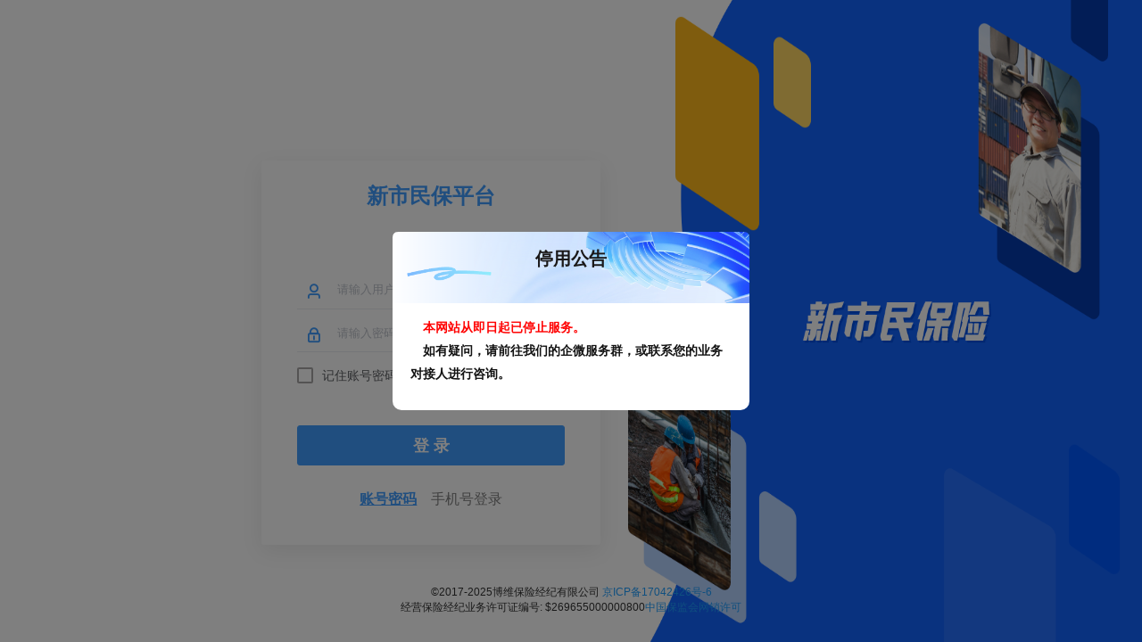

--- FILE ---
content_type: text/html
request_url: https://www.xinshiminbao.com/
body_size: 1462
content:
<!DOCTYPE html><html><head><meta http-equiv=Content-Type content="text/html; charset=utf-8"><meta http-equiv=X-UA-Compatible content="IE=edge"><meta name=viewport content="width=device-width,initial-scale=1,maximum-scale=1,user-scalable=0"><meta name=apple-mobile-web-app-capable content=yes><meta name=apple-mobile-web-app-status-bar-style content=black><meta name=format-detection content="telephone=no"><meta name=referrer content=no-referrer><meta http-equiv=X-UA-Compatible content="chrome=1"><link rel=stylesheet href=/cdn/animate/3.5.2/animate.css><link rel=stylesheet href=/cdn/avue/avue.css><link rel=stylesheet href=/cdn/avue/index.css><link rel=icon href=/favicon.ico><script src=/js/FileSaver.min.js></script><script src=/js/xlsx.full.min.js></script><title>新市民保险平台</title><link href=/css/chunk-133c196e.9d768da3.css rel=prefetch><link href=/css/chunk-158c26c2.fdb8119e.css rel=prefetch><link href=/css/chunk-1d2d0832.3a7dc695.css rel=prefetch><link href=/css/chunk-210afe3a.0aa41e41.css rel=prefetch><link href=/css/chunk-21664480.aabc69a9.css rel=prefetch><link href=/css/chunk-26ec07b2.4593344e.css rel=prefetch><link href=/css/chunk-2a0d99d2.e14f80fd.css rel=prefetch><link href=/css/chunk-415cf201.86982325.css rel=prefetch><link href=/css/chunk-4c1446b0.f74c4013.css rel=prefetch><link href=/css/chunk-4c870526.2798980f.css rel=prefetch><link href=/css/chunk-5ae7e846.de7abc22.css rel=prefetch><link href=/css/chunk-69c658a2.ca56131a.css rel=prefetch><link href=/css/chunk-7a997ace.badf03fd.css rel=prefetch><link href=/css/chunk-7b58b860.85e39b1d.css rel=prefetch><link href=/css/chunk-7d167190.513fe07d.css rel=prefetch><link href=/css/chunk-9726b506.3790b89d.css rel=prefetch><link href=/css/chunk-9fb77cd0.d7ec39f7.css rel=prefetch><link href=/css/chunk-a3d9ab0e.179ab36b.css rel=prefetch><link href=/css/chunk-c6714aae.f5e9f138.css rel=prefetch><link href=/css/chunk-cd981196.175afde1.css rel=prefetch><link href=/css/chunk-cea5d9f2.e7f6d265.css rel=prefetch><link href=/css/chunk-eccfc9c8.2798980f.css rel=prefetch><link href=/css/page.071fa5c1.css rel=prefetch><link href=/css/views.972adf5a.css rel=prefetch><link href=/js/chunk-0e60fd62.56897217.js rel=prefetch><link href=/js/chunk-133c196e.4e1459a0.js rel=prefetch><link href=/js/chunk-158c26c2.7b8a752a.js rel=prefetch><link href=/js/chunk-1d2d0832.cf87b470.js rel=prefetch><link href=/js/chunk-210afe3a.0aedf518.js rel=prefetch><link href=/js/chunk-21664480.cc939fb1.js rel=prefetch><link href=/js/chunk-26ec07b2.3ffe70ac.js rel=prefetch><link href=/js/chunk-2a0d99d2.7273a525.js rel=prefetch><link href=/js/chunk-2d0be333.daaed458.js rel=prefetch><link href=/js/chunk-2d0bfea8.837bae18.js rel=prefetch><link href=/js/chunk-2d0c7932.865073be.js rel=prefetch><link href=/js/chunk-2d0dd602.29d234cf.js rel=prefetch><link href=/js/chunk-2d0e4caf.d62e844d.js rel=prefetch><link href=/js/chunk-2d216214.259cecad.js rel=prefetch><link href=/js/chunk-2d237ca8.b7b59104.js rel=prefetch><link href=/js/chunk-2f3a2d65.c4703d2d.js rel=prefetch><link href=/js/chunk-35448144.ded217b6.js rel=prefetch><link href=/js/chunk-415cf201.80a5cff5.js rel=prefetch><link href=/js/chunk-4c1446b0.e19652a7.js rel=prefetch><link href=/js/chunk-4c870526.b7107638.js rel=prefetch><link href=/js/chunk-5ae7e846.91c298ae.js rel=prefetch><link href=/js/chunk-69c658a2.17590871.js rel=prefetch><link href=/js/chunk-74983d43.1c84c92c.js rel=prefetch><link href=/js/chunk-7a997ace.37e86cbb.js rel=prefetch><link href=/js/chunk-7b58b860.5be17b7a.js rel=prefetch><link href=/js/chunk-7d167190.d94d932f.js rel=prefetch><link href=/js/chunk-9726b506.52b5b129.js rel=prefetch><link href=/js/chunk-9fb77cd0.5c0f0c32.js rel=prefetch><link href=/js/chunk-a3d9ab0e.99e90d21.js rel=prefetch><link href=/js/chunk-c6714aae.7babbf57.js rel=prefetch><link href=/js/chunk-cd981196.e2e2e243.js rel=prefetch><link href=/js/chunk-cea5d9f2.daea235d.js rel=prefetch><link href=/js/chunk-eccfc9c8.e3529b0e.js rel=prefetch><link href=/js/page.d9343404.js rel=prefetch><link href=/js/views.a0e8899b.js rel=prefetch><link href=/css/app.ade843af.css rel=preload as=style><link href=/css/chunk-vendors.930fa617.css rel=preload as=style><link href=/js/app.70f57793.js rel=preload as=script><link href=/js/chunk-vendors.ff5d504c.js rel=preload as=script><link href=/css/chunk-vendors.930fa617.css rel=stylesheet><link href=/css/app.ade843af.css rel=stylesheet></head><body><noscript><strong>很抱歉，如果没有 JavaScript 支持，网站将不能正常工作。请启用浏览器的 JavaScript 然后继续。</strong></noscript><div id=app><div class=avue-home><div class=avue-home__main><img class=avue-home__loading src=./svg/loading-spin.svg alt=loading><div class=avue-home__title>正在加载资源</div><div class=avue-home__sub-title>初次加载资源可能需要较多时间 请耐心等待</div></div><div class=avue-home__footer></div></div></div><script src=/cdn/avue/index.js charset=utf-8></script><script src=/js/chunk-vendors.ff5d504c.js></script><script src=/js/app.70f57793.js></script></body></html>

--- FILE ---
content_type: text/css
request_url: https://www.xinshiminbao.com/css/app.ade843af.css
body_size: 11192
content:
.u-color-red[data-v-3b3bc19a]{color:red}.iframe[data-v-85264830]{width:100%;height:100%;border:0;overflow:hidden;-webkit-box-sizing:border-box;box-sizing:border-box}.fade-leave-active{-webkit-transition:opacity .2s;transition:opacity .2s}.fade-enter-active{-webkit-transition:opacity 2.5s;transition:opacity 2.5s}.fade-enter,.fade-leave-to{opacity:0}.avue-logo{position:fixed;top:0;left:0;width:170px;height:64px;line-height:64px;background-color:#20222a;font-size:20px;overflow:hidden;-webkit-box-sizing:border-box;box-sizing:border-box;-webkit-box-shadow:0 1px 2px 0 rgba(0,0,0,.15);box-shadow:0 1px 2px 0 rgba(0,0,0,.15);color:hsla(0,0%,100%,.8);z-index:1024}.avue-logo_title{display:block;text-align:center;font-weight:300;font-size:16px}.avue-logo_subtitle{display:block;text-align:center;font-size:18px;font-weight:700;color:#fff}.avue-logo_unfold{width:170px;height:50px;margin-top:6px}.avue-logo_fold{width:60px;height:50px}.list[data-v-c0eb76ee]{width:100%}.code[data-v-216d37d0]{font-size:12px;display:block;font-family:monospace;white-space:pre;margin:0 1em}.theme-picker .el-color-picker__trigger{vertical-align:middle}.theme-picker-dropdown .el-color-dropdown__link-btn{display:none}.setting[data-v-509b8ce2]{margin-left:10px}.setting__icon[data-v-509b8ce2]{color:#fff;font-size:20px;-webkit-transform:rotate(90deg);transform:rotate(90deg)}.setting__header[data-v-509b8ce2]{height:42px;line-height:42px;padding:0 15px;border-bottom:1px solid #f6f6f6;color:#333;border-radius:2px 2px 0 0;font-size:14px}.setting__header small[data-v-509b8ce2]{margin-left:8px;color:#999}.setting__body[data-v-509b8ce2]{padding:10px 15px;line-height:24px}.setting__about[data-v-509b8ce2]{font-size:14px;line-height:30px}.setting__shade[data-v-509b8ce2]{position:fixed;display:none;width:100%;height:100%;left:0;right:0;top:0;bottom:0;background-color:rgba(0,0,0,.3);z-index:2048}.setting__shade--show[data-v-509b8ce2]{display:block}.setting__form[data-v-509b8ce2]{width:230px;margin:0 auto}.setting__content[data-v-509b8ce2]{-webkit-box-shadow:1px 1px 10px rgba(0,0,0,.1);box-shadow:1px 1px 10px rgba(0,0,0,.1);-webkit-transition:all .3s;transition:all .3s;position:fixed;width:320px;height:100%;right:-450px;top:0;z-index:2048;background-color:#fff}.setting__content--show[data-v-509b8ce2]{right:0}[data-v-15233b81] .el-dialog__header{padding:10px 20px 10px}[data-v-34e1e930] .el-alert--info.is-light{background-color:rgba(116,176,238,.11)}.update-hint[data-v-34e1e930]{position:fixed;top:105px;right:10px;width:300px;background:#fff;border-radius:12px;-webkit-box-shadow:0 2px 12px 0 rgba(0,0,0,.1);box-shadow:0 2px 12px 0 rgba(0,0,0,.1);overflow:hidden;z-index:2000;padding:16px;-webkit-animation:bounce-in-data-v-34e1e930 .5s ease-out;animation:bounce-in-data-v-34e1e930 .5s ease-out}.update-hint .hint-header[data-v-34e1e930]{margin-bottom:16px;padding:5px 10px;border-radius:8px;background:-webkit-gradient(linear,right top,left top,from(rgba(242,125,127,0)),to(rgba(242,125,127,.1)));background:linear-gradient(270deg,rgba(242,125,127,0),rgba(242,125,127,.1))}.update-hint .hint-header .warning-icon[data-v-34e1e930],.update-hint .hint-header[data-v-34e1e930]{display:-webkit-box;display:-ms-flexbox;display:flex;-webkit-box-align:center;-ms-flex-align:center;align-items:center}.update-hint .hint-header .warning-icon[data-v-34e1e930]{-webkit-box-pack:center;-ms-flex-pack:center;justify-content:center;color:#ff4d4f;margin-right:8px}.update-hint .hint-header .warning-icon i[data-v-34e1e930]{font-size:24px}.update-hint .hint-header .hint-title[data-v-34e1e930]{font-size:16px;color:#ff4d4f;font-weight:500}.update-hint .hint-content[data-v-34e1e930]{font-size:14px;color:#303133;font-weight:500;line-height:1.6;margin-bottom:16px;margin-left:10px}.update-hint .hint-footer[data-v-34e1e930]{display:-webkit-box;display:-ms-flexbox;display:flex;-webkit-box-pack:center;-ms-flex-pack:center;justify-content:center}.update-hint .hint-footer .update-btn[data-v-34e1e930]{padding:8px 30px;border-radius:6px}@-webkit-keyframes bounce-in-data-v-34e1e930{0%{-webkit-transform:translateX(100%);transform:translateX(100%);opacity:0}60%{-webkit-transform:translateX(-10px);transform:translateX(-10px);opacity:1}to{-webkit-transform:translateX(0);transform:translateX(0)}}@keyframes bounce-in-data-v-34e1e930{0%{-webkit-transform:translateX(100%);transform:translateX(100%);opacity:0}60%{-webkit-transform:translateX(-10px);transform:translateX(-10px);opacity:1}to{-webkit-transform:translateX(0);transform:translateX(0)}}#app{width:100%;height:100%;overflow:hidden}.vue-treeselect__input{font-size:14px!important;color:#606266}.vue-treeselect__label-container .vue-treeselect__label{font-size:14px;color:#606266}.import-content{display:-webkit-box;display:-ms-flexbox;display:flex;-webkit-box-pack:center;-ms-flex-pack:center;justify-content:center;margin-top:20px}.import-content .upload-import-text-main{display:-webkit-box;display:-ms-flexbox;display:flex;-webkit-box-orient:vertical;-webkit-box-direction:normal;-ms-flex-direction:column;flex-direction:column;-webkit-box-align:center;-ms-flex-align:center;align-items:center}.import-content .upload-import-text-main span:first-child{font-size:16px;color:rgba(0,0,0,.85)}.import-content .upload-import-text-main span:nth-child(2){font-size:14px;margin-top:12px;color:rgba(0,0,0,.45)}.red-bold{font-weight:700;color:red}.year-report-dialog{overflow:hidden!important}.year-report-dialog .year_report_main{width:100vw;height:auto;background:url(/img/bg/year_poster_bg.png) 100% 100% no-repeat;background-size:100% 100%;display:-webkit-box;display:-ms-flexbox;display:flex;-webkit-box-pack:center;-ms-flex-pack:center;justify-content:center;position:absolute;left:0;top:0}.year-report-dialog .close-icon{right:1vw!important}.year-report-dialog .el-dialog{margin-top:0!important;margin:0}.year-report-dialog iframe{height:100vh!important;width:52.63vh!important}h4{margin:0;font-size:1.05em}h2,h3{margin:10px 0}.center_info_content a,.center_info_content p,.center_info_content span,.center_info_content strong,.center_info_content td,.center_info_content tr{font-size:16px!important}.el-menu--popup{margin-left:-10px;background-color:#fff}.el-menu--popup .el-menu-item{background-color:#20222a}.el-menu--popup .el-menu-item i,.el-menu--popup .el-menu-item span{color:#b8b6bb}.el-menu--popup .el-menu-item.is-active{background-color:#000}.el-menu--popup .el-menu-item.is-active i,.el-menu--popup .el-menu-item.is-active span{color:#fff}.el-menu--popup .el-menu-item.is-active:hover{background-color:#000}.el-menu--popup .el-menu-item:hover{background-color:#20222a}.el-menu--popup .el-menu-item:hover i,.el-menu--popup .el-menu-item:hover span{color:#fff}.el-dropdown-menu__item{font-size:12px!important;line-height:28px!important}.el-scrollbar__view{height:100%}.el-menu--horizontal{border-bottom:none!important}.el-menu{border-right:none!important}.el-menu--display,.el-menu--display+.el-submenu__icon-arrow{display:none}.el-dropdown-menu__item--divided:before,.el-menu,.el-menu--horizontal>.el-menu-item:not(.is-disabled):focus,.el-menu--horizontal>.el-menu-item:not(.is-disabled):hover,.el-menu--horizontal>.el-submenu .el-submenu__title:hover{background-color:transparent}.el-message__content,.el-message__icon{display:inline-block}.el-date-editor .el-range-input,.el-date-editor .el-range-separator{height:auto;overflow:hidden}.el-dialog__wrapper{z-index:2048}.el-col{margin-bottom:8px}.el-main{padding:0!important}.el-dropdown-menu__item--divided:before,.el-menu,.el-menu--horizontal>.el-menu-item:not(.is-disabled):focus,.el-menu--horizontal>.el-menu-item:not(.is-disabled):hover,.el-menu--horizontal>.el-submenu .el-submenu__title:hover{background-color:transparent!important}.el-checkbox__inner{border:2px solid #a9a8a8;height:18px;width:18px}.el-checkbox__inner:after{border:2px solid #fff;border-left:0;border-top:0;height:10px;left:5px}.el-checkbox__label:hover{color:#76b2ff}.avue-top{padding:0 20px;position:relative;-webkit-box-shadow:0 1px 4px rgba(0,21,41,.08);box-shadow:0 1px 4px rgba(0,21,41,.08);color:rgba(0,0,0,.65);font-size:28px;height:64px;-webkit-box-sizing:border-box;box-sizing:border-box;white-space:nowrap}.avue-top .el-menu-item i,.avue-top .el-menu-item span{font-size:14px}.avue-breadcrumb{height:100%}.avue-breadcrumb i{font-size:30px!important}.avue-breadcrumb--active{-webkit-transform:rotate(90deg);transform:rotate(90deg)}.top-menu{-webkit-box-sizing:border-box;box-sizing:border-box}.top-menu .el-menu-item{padding:0 10px;border:none!important}.top-search{line-height:64px;position:absolute!important;left:20px;top:0;width:400px!important}.top-search .el-input__inner{font-size:13px;border:none;background-color:transparent}.top-bar__img{margin:0 8px 0 5px;padding:2px;width:30px;height:30px;border-radius:100%;-webkit-box-sizing:border-box;box-sizing:border-box;border:1px solid #eee;vertical-align:middle}.top-bar__left,.top-bar__right{height:64px;position:absolute;top:0}.top-bar__left i,.top-bar__right i{line-height:64px}.top-bar__left{left:20px}.top-bar__right{right:20px;display:-webkit-box;display:-ms-flexbox;display:flex;-webkit-box-align:center;-ms-flex-align:center;align-items:center}.top-bar__item{position:relative;display:inline-block;height:64px;margin:0 10px;font-size:16px}.top-bar__item--show{display:inline-block!important}.top-bar__item .el-badge__content.is-fixed{top:12px;right:5px}.top-bar__title{height:100%;padding:0 40px;text-overflow:ellipsis;white-space:nowrap;font-size:inherit;font-weight:400}.avue-tags,.top-bar__title{-webkit-box-sizing:border-box;box-sizing:border-box;overflow:hidden}.avue-tags{-webkit-user-select:none;-moz-user-select:none;-ms-user-select:none;user-select:none;position:relative;padding:0 10px;margin-bottom:10px;border-top:1px solid #f6f6f6;background-color:#fff;-webkit-box-shadow:0 1px 2px 0 rgba(0,0,0,.05);box-shadow:0 1px 2px 0 rgba(0,0,0,.05)}.avue-tags .el-tabs--card>.el-tabs__header{margin:0}.avue-tags .el-tabs--card>.el-tabs__header,.avue-tags .el-tabs--card>.el-tabs__header .el-tabs__item,.avue-tags .el-tabs--card>.el-tabs__header .el-tabs__nav{border:none}.avue-tags .el-tabs--card>.el-tabs__header .el-tabs__item:first-child{border-left-width:1px}.avue-tags .el-tabs--card>.el-tabs__header .el-tabs__item{margin:0 3px;height:40px;line-height:40px;font-size:13px;font-weight:400;color:#ccc}.avue-tags .el-tabs--card>.el-tabs__header .el-tabs__item.is-active{color:#409eff;border-bottom:3px solid #409eff}.avue-tags .el-tabs__nav-next,.avue-tags .el-tabs__nav-prev{width:20px;line-height:34px;font-size:18x;text-align:center}.avue-tags__box{position:relative;-webkit-box-sizing:border-box;box-sizing:border-box;padding-right:106px;width:100%}.avue-tags__box--close .el-tabs__item:first-child{padding:0 20px!important}.avue-tags__box--close .el-tabs__item:first-child .el-icon-close{display:none}.avue-tags__contentmenu{position:fixed;width:120px;background-color:#fff;z-index:1024;border-radius:5px;-webkit-box-shadow:1px 2px 10px #ccc;box-shadow:1px 2px 10px #ccc}.avue-tags__contentmenu .item{cursor:pointer;font-size:14px;padding:8px 20px 8px 15px;color:#606266}.avue-tags__contentmenu .item:first-child{border-top-left-radius:5px;border-top-right-radius:5px}.avue-tags__contentmenu .item:last-child{border-bottom-left-radius:5px;border-bottom-right-radius:5px}.avue-tags__contentmenu .item:hover{background-color:#409eff;color:#fff}.avue-tags__menu{position:absolute!important;top:3px;right:0;padding:1px 0 0 15px}.avue-sidebar,.avue-tags__menu{-webkit-box-sizing:border-box;box-sizing:border-box}.avue-sidebar{-webkit-user-select:none;-moz-user-select:none;-ms-user-select:none;user-select:none;padding-top:74px;height:100%;position:relative;background-color:#20222a;-webkit-transition:width .2s;transition:width .2s;-webkit-box-shadow:2px 0 6px rgba(0,21,41,.35);box-shadow:2px 0 6px rgba(0,21,41,.35)}.avue-sidebar--tip{width:90%;height:140px;display:-webkit-box;display:-ms-flexbox;display:flex;-webkit-box-align:center;-ms-flex-align:center;align-items:center;-webkit-box-pack:center;-ms-flex-pack:center;justify-content:center;border-radius:5px;position:absolute;top:5px;left:5%;color:#ccc;z-index:2;text-align:center;font-size:14px;background-color:rgba(0,0,0,.4)}.avue-sidebar .el-menu-item,.avue-sidebar .el-submenu__title{font-size:14px;height:56px;line-height:56px}.avue-sidebar .el-menu-item i,.avue-sidebar .el-menu-item span{color:hsla(0,0%,100%,.7)}.avue-sidebar .el-menu-item:hover{background-color:transparent;color:#fff}.avue-sidebar .el-menu-item:hover i,.avue-sidebar .el-menu-item:hover span{color:#fff}.avue-sidebar .el-menu-item.is-active{background-color:rgba(0,0,0,.8)}.avue-sidebar .el-menu-item.is-active i,.avue-sidebar .el-menu-item.is-active span{color:#fff}.avue-sidebar .el-menu-item.is-active:hover{background-color:rgba(0,0,0,.8)}.avue-sidebar .el-menu-item.is-active:before{content:" ";top:0;left:0;bottom:0;width:4px;background:#409eff;position:absolute}.avue-sidebar .el-submenu__title i,.avue-sidebar .el-submenu__title span{color:hsla(0,0%,100%,.7)}.avue-sidebar .el-submenu__title:hover{background-color:transparent}.avue-sidebar .el-submenu__title:hover i,.avue-sidebar .el-submenu__title:hover span{color:#fff}.avue-sidebar .el-submenu .el-menu-item{height:50px;line-height:50px}.avue-sidebar .el-submenu .el-menu-item i,.avue-sidebar .el-submenu .el-menu-item span{color:hsla(0,0%,100%,.7)}.avue-sidebar .el-submenu .el-menu-item.is-active{background-color:rgba(0,0,0,.8)}.avue-sidebar .el-submenu .el-menu-item.is-active i,.avue-sidebar .el-submenu .el-menu-item.is-active span{color:#fff}.avue-sidebar .el-submenu .el-menu-item.is-active:hover{background-color:rgba(0,0,0,.8)}.avue-sidebar .el-submenu .el-menu-item:hover{background-color:transparent}.avue-sidebar .el-submenu .el-menu-item:hover i,.avue-sidebar .el-submenu .el-menu-item:hover span{color:#fff}.fade-transverse-enter-active,.fade-transverse-leave-active{-webkit-transition:all .5s;transition:all .5s}.fade-transverse-enter{opacity:0;-webkit-transform:translateX(-30px);transform:translateX(-30px)}.fade-transverse-leave-to{opacity:0;-webkit-transform:translateX(30px);transform:translateX(30px)}.fade-scale-enter-active,.fade-scale-leave-active{-webkit-transition:all .5s;transition:all .5s}.fade-scale-enter{opacity:0;-webkit-transform:scale(1.2);transform:scale(1.2)}.fade-scale-leave-to{opacity:0;-webkit-transform:scale(.8);transform:scale(.8)}@-webkit-keyframes animate-cloud{0%{background-position:600px 100%}to{background-position:0 100%}}.theme-white .avue-header,.theme-white .avue-logo,.theme-white .tags-container{background-color:#409eff}.theme-white .avue-sidebar--tip{background-color:transparent;color:#333}.theme-white .el-dropdown{color:#fff}.theme-white .avue-logo_title{font-weight:400;color:#fff}.theme-white .avue-breadcrumb,.theme-white .avue-breadcrumb i,.theme-white .avue-top .el-menu-item:hover i,.theme-white .avue-top .el-menu-item:hover span,.theme-white .avue-top .el-menu-item i,.theme-white .avue-top .el-menu-item span,.theme-white .logo_title,.theme-white .logo_title i{color:#fff}.theme-white .el-menu--popup,.theme-white .el-menu--popup .el-menu-item{background-color:#fff}.theme-white .el-menu--popup .el-menu-item i,.theme-white .el-menu--popup .el-menu-item span{color:#666}.theme-white .el-menu--popup .el-menu-item.is-active{background-color:#409eff}.theme-white .el-menu--popup .el-menu-item.is-active i,.theme-white .el-menu--popup .el-menu-item.is-active span{color:#fff}.theme-white .avue-sidebar{-webkit-box-shadow:2px 0 6px rgba(0,21,41,.15);box-shadow:2px 0 6px rgba(0,21,41,.15);background-color:#fff}.theme-white .avue-sidebar .el-menu,.theme-white .avue-sidebar .el-menu-item,.theme-white .avue-sidebar .el-submenu__title{background-color:#fff}.theme-white .avue-sidebar .el-menu-item i,.theme-white .avue-sidebar .el-menu-item span,.theme-white .avue-sidebar .el-submenu__title i,.theme-white .avue-sidebar .el-submenu__title span{color:#666}.theme-white .avue-sidebar .el-menu-item:hover,.theme-white .avue-sidebar .el-submenu__title:hover{background-color:transparent}.theme-white .avue-sidebar .el-menu-item:hover i,.theme-white .avue-sidebar .el-menu-item:hover span,.theme-white .avue-sidebar .el-submenu__title:hover i,.theme-white .avue-sidebar .el-submenu__title:hover span{color:#666}.theme-white .avue-sidebar .el-menu-item.is-active,.theme-white .avue-sidebar .el-submenu__title.is-active{background-color:#409eff}.theme-white .avue-sidebar .el-menu-item.is-active i,.theme-white .avue-sidebar .el-menu-item.is-active span,.theme-white .avue-sidebar .el-submenu__title.is-active i,.theme-white .avue-sidebar .el-submenu__title.is-active span{color:#fff}.theme-white .avue-sidebar .el-menu-item.is-active:before,.theme-white .avue-sidebar .el-submenu__title.is-active:before{display:none}.theme-white .avue-sidebar .el-menu-item.is-active:hover,.theme-white .avue-sidebar .el-submenu__title.is-active:hover{background-color:#409eff}.theme-white .avue-sidebar .el-menu-item.is-active:hover i,.theme-white .avue-sidebar .el-menu-item.is-active:hover span,.theme-white .avue-sidebar .el-submenu__title.is-active:hover i,.theme-white .avue-sidebar .el-submenu__title.is-active:hover span,.theme-white .top-search .el-input__inner{color:#fff}.theme-white .top-search input::-webkit-input-placeholder,.theme-white .top-search textarea::-webkit-input-placeholder{color:#fff}.theme-white .top-search input:-moz-placeholder,.theme-white .top-search input::-moz-placeholder,.theme-white .top-search textarea:-moz-placeholder,.theme-white .top-search textarea::-moz-placeholder{color:#fff}.theme-white .top-search input:-ms-input-placeholder,.theme-white .top-search textarea:-ms-input-placeholder{color:#fff}.theme-white .top-bar__item i{color:#fff}.theme-star .avue-contail{background-image:url(/img/bg/star-squashed.jpg);background-size:100% 100%}.theme-star .avue-header,.theme-star .avue-logo,.theme-star .tags-container{background-color:transparent}.theme-star .el-card{opacity:.9}.theme-star .top .el-dropdown,.theme-star .top .el-dropdown i,.theme-star .top .top-item i{color:#fff}.theme-star .avue-tabs{padding:0 20px}.theme-star .avue-sidebar,.theme-star .el-menu,.theme-star .el-menu-item,.theme-star .el-submenu__title,.theme-star .logo{background-color:transparent}.theme-star .avue-breadcrumb,.theme-star .avue-breadcrumb i,.theme-star .logo_title,.theme-star .logo_title i{color:#fff}.theme-star .el-menu--horizontal>.el-menu-item.is-active,.theme-star .top{border-bottom:none}.theme-star .avue-tags{background-color:transparent;border:none}.theme-star .tag-item{color:#fff;border:none;background-color:hsla(0,0%,100%,.5)}.theme-star .tag-item.is-active{color:#fff;border:1px solid #fff;background-color:rgba(0,0,0,.4)}.theme-star .el-menu-item i,.theme-star .el-menu-item span,.theme-star .tag-item.is-active .tag-item-icon{color:#fff}.theme-star .el-menu-item:hover i,.theme-star .el-menu-item:hover span{color:#409eff}.theme-star .el-menu-item.is-active,.theme-star .el-menu-item.is-active:hover{background-color:rgba(0,0,0,.4)}.theme-star .el-submenu__title i,.theme-star .el-submenu__title span{color:#fff}.theme-star .el-submenu__title:hover{background-color:transparent}.theme-star .el-submenu__title:hover i,.theme-star .el-submenu__title:hover span{color:#409eff}.theme-star .el-submenu .el-menu-item.is-active{background-color:rgba(0,0,0,.4)}.theme-star .el-submenu .el-menu-item.is-active i,.theme-star .el-submenu .el-menu-item.is-active span{color:#409eff}.theme-star .el-submenu .el-menu-item.is-active:hover{background-color:rgba(0,0,0,.4)}.theme-star .top-search input::-webkit-input-placeholder,.theme-star .top-search textarea::-webkit-input-placeholder{color:#fff}.theme-star .top-search input:-moz-placeholder,.theme-star .top-search input::-moz-placeholder,.theme-star .top-search textarea:-moz-placeholder,.theme-star .top-search textarea::-moz-placeholder{color:#fff}.theme-star .top-search input:-ms-input-placeholder,.theme-star .top-search textarea:-ms-input-placeholder{color:#fff}.theme-star .top-bar__item i{color:#fff}.theme-d2 .avue-logo{color:#409eff;background-color:#ebf1f6;-webkit-box-shadow:none;box-shadow:none}.theme-d2 .avue-logo .avue-logo_title{font-size:22px;font-weight:400}.theme-d2 .avue-top{background-color:#ebf1f6;-webkit-box-shadow:none;box-shadow:none}.theme-d2 .avue-main{padding:0 5px}.theme-d2 .avue-tags{margin-left:6px;padding:0;border:1px solid #e4e7ed;border-radius:3px;background-color:#ebf1f6;-webkit-box-shadow:none;box-shadow:none}.theme-d2 .avue-tags .el-tabs__item{border-left:1px solid #cfd7e5!important;margin:0!important;background-color:rgba(0,0,0,.03)!important;color:#606266!important;font-size:14px!important;font-weight:500!important}.theme-d2 .avue-tags .el-tabs__item:first-child{border-left:none!important}.theme-d2 .avue-tags .is-active{border-bottom:1px solid #fff!important;background-color:#fff!important;color:#409eff!important}.theme-d2 .avue-sidebar{background-color:#ebf1f6;-webkit-box-shadow:none;box-shadow:none}.theme-d2 .avue-sidebar .el-menu-item i,.theme-d2 .avue-sidebar .el-menu-item span,.theme-d2 .avue-sidebar .el-submenu__title i,.theme-d2 .avue-sidebar .el-submenu__title span{color:#606266}.theme-d2 .avue-sidebar .el-menu-item.is-active,.theme-d2 .avue-sidebar .el-menu-item:hover,.theme-d2 .avue-sidebar .el-submenu__title.is-active,.theme-d2 .avue-sidebar .el-submenu__title:hover{background:hsla(0,0%,100%,.5)}.theme-d2 .avue-sidebar .el-menu-item.is-active i,.theme-d2 .avue-sidebar .el-menu-item.is-active span,.theme-d2 .avue-sidebar .el-menu-item:hover i,.theme-d2 .avue-sidebar .el-menu-item:hover span,.theme-d2 .avue-sidebar .el-submenu__title.is-active i,.theme-d2 .avue-sidebar .el-submenu__title.is-active span,.theme-d2 .avue-sidebar .el-submenu__title:hover i,.theme-d2 .avue-sidebar .el-submenu__title:hover span{color:#409eff}.theme-iview .avue-logo{background:#001529;-webkit-box-shadow:none;box-shadow:none;text-align:center}.theme-iview .avue-logo .avue-logo_title div{border-top-left-radius:5px;border-top-right-radius:5px;border-bottom-left-radius:3px;border-bottom-right-radius:3px;font-size:22px;color:#fff;font-weight:500;margin:10px auto;width:180px;height:45px;background-color:#409eff}.theme-iview .avue-tags{padding:3px 5px 5px 0;background:#f0f0f0;-webkit-box-shadow:inset 0 0 3px 2px hsla(0,0%,39.2%,.1);box-shadow:inset 0 0 3px 2px hsla(0,0%,39.2%,.1)}.theme-iview .avue-tags .is-active:before{background:#409eff!important}.theme-iview .avue-tags .el-tabs__item{padding:0 15px!important;position:relative;height:32px!important;line-height:32px!important;border:1px solid #e8eaec!important;color:#515a6e!important;background:#fff!important;border-radius:3px}.theme-iview .avue-tags .el-tabs__item:before{content:"";display:inline-block;width:12px;height:12px;margin-right:10px;border-radius:50%;background:#e8eaec}.theme-iview .avue-sidebar{background:#001529}.theme-iview .avue-sidebar .el-menu-item.is-active{background-color:#000c17}.theme-iview .avue-sidebar .el-menu-item.is-active:before{display:none}.theme-iview .avue-sidebar .el-menu-item.is-active i,.theme-iview .avue-sidebar .el-menu-item.is-active span{color:#409eff}.theme-iview .avue-sidebar .el-submenu .el-menu-item.is-active{background-color:#409eff}.theme-iview .avue-sidebar .el-submenu .el-menu-item.is-active:before{display:none}.theme-iview .avue-sidebar .el-submenu .el-menu-item.is-active i,.theme-iview .avue-sidebar .el-submenu .el-menu-item.is-active span{color:#fff}.theme-hey .avue-sidebar{background-color:#fff;-webkit-box-shadow:0 1px 4px rgba(0,21,41,.08);box-shadow:0 1px 4px rgba(0,21,41,.08)}.theme-hey .avue-sidebar .el-menu-item i,.theme-hey .avue-sidebar .el-menu-item span,.theme-hey .avue-sidebar .el-submenu__title i,.theme-hey .avue-sidebar .el-submenu__title span{color:rgba(49,58,70,.8)}.theme-hey .avue-sidebar .el-menu-item:hover,.theme-hey .avue-sidebar .el-submenu__title:hover{background:transparent}.theme-hey .avue-sidebar .el-menu-item:hover i,.theme-hey .avue-sidebar .el-menu-item:hover span,.theme-hey .avue-sidebar .el-submenu__title:hover i,.theme-hey .avue-sidebar .el-submenu__title:hover span{color:#409eff}.theme-hey .avue-sidebar .el-menu-item.is-active,.theme-hey .avue-sidebar .el-submenu__title.is-active{background-color:#f0f6ff}.theme-hey .avue-sidebar .el-menu-item.is-active:before,.theme-hey .avue-sidebar .el-submenu__title.is-active:before{left:auto;right:0}.theme-hey .avue-sidebar .el-menu-item.is-active i,.theme-hey .avue-sidebar .el-menu-item.is-active span,.theme-hey .avue-sidebar .el-submenu__title.is-active i,.theme-hey .avue-sidebar .el-submenu__title.is-active span{color:#409eff}.theme-hey .avue-logo{background-color:#fff;-webkit-box-shadow:none;box-shadow:none}.theme-hey .avue-logo .avue-logo_title{color:#409eff;font-size:24px}.theme-hey .avue-tags{background:#f3f6f8}.theme-hey .avue-tags .el-tabs__item{color:rgba(0,0,0,.65)!important}.theme-hey .avue-tags .is-active{background-color:#fff;border-bottom:none!important}.avue-header,.avue-layout .login-logo,.avue-left,.avue-logo,.avue-main,.avue-top{-webkit-transition:all .3s;transition:all .3s}.avue-contail{width:100%;height:100%;background:#f0f2f5;background-size:100%;background-repeat:no-repeat}.avue-left{position:fixed;left:0;top:0;width:170px;height:100%;z-index:1025}.avue--collapse .avue-left,.avue--collapse .avue-logo{width:60px}.avue--collapse .avue-header{padding-left:60px}.avue--collapse .avue-main{width:calc(100% - 60px);left:60px}.avue-header{padding-left:170px;width:100%;background-color:#fff}.avue-header,.avue-main{-webkit-box-sizing:border-box;box-sizing:border-box}.avue-main{position:absolute;left:170px;padding:0;width:calc(100% - 170px);height:calc(100% - 64px);overflow:hidden}.avue-view{width:100%;-webkit-box-sizing:border-box;box-sizing:border-box}.avue-footer{margin:0 auto;padding:0 22px;width:1300px;display:-webkit-box;display:-ms-flexbox;display:flex;-webkit-box-align:center;-ms-flex-align:center;align-items:center;-webkit-box-pack:justify;-ms-flex-pack:justify;justify-content:space-between}.avue-footer .logo{margin-left:-50px}.avue-footer .copyright{color:#666;line-height:1.5;font-size:12px}.avue-shade{position:fixed;display:none;width:100%;height:100%;left:0;right:0;top:0;bottom:0;background-color:rgba(0,0,0,.3);z-index:1024}.avue-shade--show{display:block}@media screen and (max-width:992px){.el-dialog,.el-message-box{width:98%!important}.login-left{display:none!important}.login-logo{padding-top:30px!important;margin-left:-30px}.login-weaper{margin:0 auto;width:96%!important}.login-border{border-radius:5px;padding:40px;margin:0 auto;float:none!important}.login-border,.login-main{width:100%!important}.avue-tags{display:none}.avue-left,.avue-logo{left:-170px}.avue-main{left:0;width:100%}.avue-header{margin-bottom:15px;padding-left:15px}.top-bar__item{display:none}.avue--collapse .avue-left,.avue--collapse .avue-logo{width:170px;left:0}.avue--collapse .avue-main{left:170px;width:100%}.avue--collapse .avue-header{padding:0;-webkit-transform:translate3d(230px,0,0);transform:translate3d(230px,0,0)}.avue--collapse .avue-shade{display:block}}/*! normalize.css v2.1.2 | MIT License | git.io/normalize */article,aside,details,figcaption,figure,footer,header,hgroup,main,nav,section,summary{display:block}audio,canvas,video{display:inline-block}audio:not([controls]){display:none;height:0}[hidden]{display:none}html{font-family:sans-serif;-ms-text-size-adjust:100%;-webkit-text-size-adjust:100%}body{margin:0}a:focus{outline:thin dotted}a:active,a:hover{outline:0}h1{font-size:2em;margin:.67em 0}abbr[title]{border-bottom:1px dotted}b,strong{font-weight:700}dfn{font-style:italic}hr{-webkit-box-sizing:content-box;box-sizing:content-box;height:0}mark{background:#ff0;color:#000}code,kbd,pre,samp{font-family:monospace,serif;font-size:1em}pre{white-space:pre-wrap}q{quotes:"\201C" "\201D" "\2018" "\2019"}small{font-size:80%}sub,sup{font-size:75%;line-height:0;position:relative;vertical-align:baseline}sup{top:-.5em}sub{bottom:-.25em}img{border:0}svg:not(:root){overflow:hidden}figure{margin:0}fieldset{border:1px solid silver;margin:0 2px;padding:.35em .625em .75em}legend{border:0;padding:0}button,input,select,textarea{font-family:inherit;font-size:100%;margin:0}button,input{line-height:normal}button,select{text-transform:none}button,html input[type=button],input[type=reset],input[type=submit]{-webkit-appearance:button;cursor:pointer}button[disabled],html input[disabled]{cursor:default}input[type=checkbox],input[type=radio]{-webkit-box-sizing:border-box;box-sizing:border-box;padding:0}input[type=search]{-webkit-appearance:textfield;-webkit-box-sizing:content-box;box-sizing:content-box}input[type=search]::-webkit-search-cancel-button,input[type=search]::-webkit-search-decoration{-webkit-appearance:none}button::-moz-focus-inner,input::-moz-focus-inner{border:0;padding:0}textarea{overflow:auto;vertical-align:top}table{border-collapse:collapse;border-spacing:0}.u-font-weight-bold{font-weight:700}.u-relative{position:relative}.u-absolute{position:absolute}.u-font-14{font-size:14px}.u-font-16,.u-font-18{font-size:16px}.u-font-xs{font-size:22px}.u-font-sm{font-size:26px}.u-font-md{font-size:28px}.u-font-lg{font-size:30px}.u-font-xl{font-size:34px}.u-flex{display:-webkit-box;display:-ms-flexbox;display:flex;-webkit-box-orient:horizontal;-webkit-box-direction:normal;-ms-flex-direction:row;flex-direction:row;-webkit-box-align:center;-ms-flex-align:center;align-items:center}.u-flex-wrap{-ms-flex-wrap:wrap;flex-wrap:wrap}.u-flex-nowrap{-ms-flex-wrap:nowrap;flex-wrap:nowrap}.u-col-center{-webkit-box-align:center;-ms-flex-align:center;align-items:center}.u-col-top{-webkit-box-align:start;-ms-flex-align:start;align-items:flex-start}.u-col-bottom{-webkit-box-align:end;-ms-flex-align:end;align-items:flex-end}.u-row-center{-webkit-box-pack:center;-ms-flex-pack:center;justify-content:center}.u-row-left{-webkit-box-pack:start;-ms-flex-pack:start;justify-content:flex-start}.u-row-right{-webkit-box-pack:end;-ms-flex-pack:end;justify-content:flex-end}.u-row-between{-webkit-box-pack:justify;-ms-flex-pack:justify;justify-content:space-between}.u-row-around{-ms-flex-pack:distribute;justify-content:space-around}.u-text-left{text-align:left}.u-text-center{text-align:center}.u-text-right{text-align:right}.u-flex-col{display:-webkit-box;display:-ms-flexbox;display:flex;-webkit-box-orient:vertical;-webkit-box-direction:normal;-ms-flex-direction:column;flex-direction:column}.u-m-t-5{margin-top:5px}.u-m-t-10{margin-top:10px}.u-m-t-15{margin-top:15px}.u-m-t-20{margin-top:20px}.u-m-t-45{margin-top:45px}.u-c-gray{color:grey}.u-m-b-10{margin-bottom:10px}.u-m-b-15{margin-bottom:15px}.u-m-b-20{margin-bottom:20px}.u-m-b-30{margin-bottom:30px}.u-m-b-45{margin-bottom:45px}.u-m-r-10{margin-right:10px}.u-m-r-15{margin-right:15px}.u-m-r-20{margin-right:20px}.u-m-r-45{margin-right:45px}.u-m-l-10{margin-left:10px}.u-m-l-15{margin-left:15px}.u-m-l-20{margin-left:20px}.u-m-l-45{margin-left:45px}.u-flex-0{-webkit-box-flex:0;-ms-flex:0;flex:0}.u-flex-1{-webkit-box-flex:1;-ms-flex:1;flex:1}.u-flex-2{-webkit-box-flex:2;-ms-flex:2;flex:2}.u-flex-3{-webkit-box-flex:3;-ms-flex:3;flex:3}.u-flex-4{-webkit-box-flex:4;-ms-flex:4;flex:4}.u-flex-5{-webkit-box-flex:5;-ms-flex:5;flex:5}.u-flex-6{-webkit-box-flex:6;-ms-flex:6;flex:6}.u-flex-7{-webkit-box-flex:7;-ms-flex:7;flex:7}.u-flex-8{-webkit-box-flex:8;-ms-flex:8;flex:8}.u-flex-9{-webkit-box-flex:9;-ms-flex:9;flex:9}.u-flex-10{-webkit-box-flex:10;-ms-flex:10;flex:10}.u-flex-11{-webkit-box-flex:11;-ms-flex:11;flex:11}.u-flex-12{-webkit-box-flex:12;-ms-flex:12;flex:12}.u-font-20{font-size:20px}.u-font-21{font-size:21px}.u-font-22{font-size:22px}.u-font-23{font-size:23px}.u-font-24{font-size:24px}.u-font-25{font-size:25px}.u-font-26{font-size:26px}.u-font-27{font-size:27px}.u-font-28{font-size:28px}.u-font-29{font-size:29px}.u-m-0,.u-margin-0{margin:0rpx!important}.u-p-0,.u-padding-0{padding:0rpx!important}.u-m-l-0{margin-left:0rpx!important}.u-p-l-0{padding-left:0rpx!important}.u-margin-left-0{margin-left:0rpx!important}.u-padding-left-0{padding-left:0rpx!important}.u-m-t-0{margin-top:0rpx!important}.u-p-t-0{padding-top:0rpx!important}.u-margin-top-0{margin-top:0rpx!important}.u-padding-top-0{padding-top:0rpx!important}.u-m-r-0{margin-right:0rpx!important}.u-p-r-0{padding-right:0rpx!important}.u-margin-right-0{margin-right:0rpx!important}.u-padding-right-0{padding-right:0rpx!important}.u-m-b-0{margin-bottom:0rpx!important}.u-p-b-0{padding-bottom:0rpx!important}.u-margin-bottom-0{margin-bottom:0rpx!important}.u-padding-bottom-0{padding-bottom:0rpx!important}.u-m-2,.u-margin-2{margin:2rpx!important}.u-p-2,.u-padding-2{padding:2rpx!important}.u-m-l-2{margin-left:2rpx!important}.u-p-l-2{padding-left:2rpx!important}.u-margin-left-2{margin-left:2rpx!important}.u-padding-left-2{padding-left:2rpx!important}.u-m-t-2{margin-top:2rpx!important}.u-p-t-2{padding-top:2rpx!important}.u-margin-top-2{margin-top:2rpx!important}.u-padding-top-2{padding-top:2rpx!important}.u-m-r-2{margin-right:2rpx!important}.u-p-r-2{padding-right:2rpx!important}.u-margin-right-2{margin-right:2rpx!important}.u-padding-right-2{padding-right:2rpx!important}.u-m-b-2{margin-bottom:2rpx!important}.u-p-b-2{padding-bottom:2rpx!important}.u-margin-bottom-2{margin-bottom:2rpx!important}.u-padding-bottom-2{padding-bottom:2rpx!important}.u-m-4,.u-margin-4{margin:4rpx!important}.u-p-4,.u-padding-4{padding:4rpx!important}.u-m-l-4{margin-left:4rpx!important}.u-p-l-4{padding-left:4rpx!important}.u-margin-left-4{margin-left:4rpx!important}.u-padding-left-4{padding-left:4rpx!important}.u-m-t-4{margin-top:4rpx!important}.u-p-t-4{padding-top:4rpx!important}.u-margin-top-4{margin-top:4rpx!important}.u-padding-top-4{padding-top:4rpx!important}.u-m-r-4{margin-right:4rpx!important}.u-p-r-4{padding-right:4rpx!important}.u-margin-right-4{margin-right:4rpx!important}.u-padding-right-4{padding-right:4rpx!important}.u-m-b-4{margin-bottom:4rpx!important}.u-p-b-4{padding-bottom:4rpx!important}.u-margin-bottom-4{margin-bottom:4rpx!important}.u-padding-bottom-4{padding-bottom:4rpx!important}.u-m-5,.u-margin-5{margin:5rpx!important}.u-p-5,.u-padding-5{padding:5rpx!important}.u-m-l-5{margin-left:5rpx!important}.u-p-l-5{padding-left:5rpx!important}.u-margin-left-5{margin-left:5rpx!important}.u-padding-left-5{padding-left:5rpx!important}.u-m-t-5{margin-top:5rpx!important}.u-p-t-5{padding-top:5rpx!important}.u-margin-top-5{margin-top:5rpx!important}.u-padding-top-5{padding-top:5rpx!important}.u-m-r-5{margin-right:5rpx!important}.u-p-r-5{padding-right:5rpx!important}.u-margin-right-5{margin-right:5rpx!important}.u-padding-right-5{padding-right:5rpx!important}.u-m-b-5{margin-bottom:5rpx!important}.u-p-b-5{padding-bottom:5rpx!important}.u-margin-bottom-5{margin-bottom:5rpx!important}.u-padding-bottom-5{padding-bottom:5rpx!important}.u-m-6,.u-margin-6{margin:6rpx!important}.u-p-6,.u-padding-6{padding:6rpx!important}.u-m-l-6{margin-left:6rpx!important}.u-p-l-6{padding-left:6rpx!important}.u-margin-left-6{margin-left:6rpx!important}.u-padding-left-6{padding-left:6rpx!important}.u-m-t-6{margin-top:6rpx!important}.u-p-t-6{padding-top:6rpx!important}.u-margin-top-6{margin-top:6rpx!important}.u-padding-top-6{padding-top:6rpx!important}.u-m-r-6{margin-right:6rpx!important}.u-p-r-6{padding-right:6rpx!important}.u-margin-right-6{margin-right:6rpx!important}.u-padding-right-6{padding-right:6rpx!important}.u-m-b-6{margin-bottom:6rpx!important}.u-p-b-6{padding-bottom:6rpx!important}.u-margin-bottom-6{margin-bottom:6rpx!important}.u-padding-bottom-6{padding-bottom:6rpx!important}.u-m-8,.u-margin-8{margin:8rpx!important}.u-p-8,.u-padding-8{padding:8rpx!important}.u-m-l-8{margin-left:8rpx!important}.u-p-l-8{padding-left:8rpx!important}.u-margin-left-8{margin-left:8rpx!important}.u-padding-left-8{padding-left:8rpx!important}.u-m-t-8{margin-top:8rpx!important}.u-p-t-8{padding-top:8rpx!important}.u-margin-top-8{margin-top:8rpx!important}.u-padding-top-8{padding-top:8rpx!important}.u-m-r-8{margin-right:8rpx!important}.u-p-r-8{padding-right:8rpx!important}.u-margin-right-8{margin-right:8rpx!important}.u-padding-right-8{padding-right:8rpx!important}.u-m-b-8{margin-bottom:8rpx!important}.u-p-b-8{padding-bottom:8rpx!important}.u-margin-bottom-8{margin-bottom:8rpx!important}.u-padding-bottom-8{padding-bottom:8rpx!important}.u-m-10,.u-margin-10{margin:10rpx!important}.u-p-10,.u-padding-10{padding:10rpx!important}.u-m-l-10{margin-left:10rpx!important}.u-p-l-10{padding-left:10rpx!important}.u-margin-left-10{margin-left:10rpx!important}.u-padding-left-10{padding-left:10rpx!important}.u-m-t-10{margin-top:10rpx!important}.u-p-t-10{padding-top:10rpx!important}.u-margin-top-10{margin-top:10rpx!important}.u-padding-top-10{padding-top:10rpx!important}.u-m-r-10{margin-right:10rpx!important}.u-p-r-10{padding-right:10rpx!important}.u-margin-right-10{margin-right:10rpx!important}.u-padding-right-10{padding-right:10rpx!important}.u-m-b-10{margin-bottom:10rpx!important}.u-p-b-10{padding-bottom:10rpx!important}.u-margin-bottom-10{margin-bottom:10rpx!important}.u-padding-bottom-10{padding-bottom:10rpx!important}.u-m-12,.u-margin-12{margin:12rpx!important}.u-p-12,.u-padding-12{padding:12rpx!important}.u-m-l-12{margin-left:12rpx!important}.u-p-l-12{padding-left:12rpx!important}.u-margin-left-12{margin-left:12rpx!important}.u-padding-left-12{padding-left:12rpx!important}.u-m-t-12{margin-top:12rpx!important}.u-p-t-12{padding-top:12rpx!important}.u-margin-top-12{margin-top:12rpx!important}.u-padding-top-12{padding-top:12rpx!important}.u-m-r-12{margin-right:12rpx!important}.u-p-r-12{padding-right:12rpx!important}.u-margin-right-12{margin-right:12rpx!important}.u-padding-right-12{padding-right:12rpx!important}.u-m-b-12{margin-bottom:12rpx!important}.u-p-b-12{padding-bottom:12rpx!important}.u-margin-bottom-12{margin-bottom:12rpx!important}.u-padding-bottom-12{padding-bottom:12rpx!important}.u-m-14,.u-margin-14{margin:14rpx!important}.u-p-14,.u-padding-14{padding:14rpx!important}.u-m-l-14{margin-left:14rpx!important}.u-p-l-14{padding-left:14rpx!important}.u-margin-left-14{margin-left:14rpx!important}.u-padding-left-14{padding-left:14rpx!important}.u-m-t-14{margin-top:14rpx!important}.u-p-t-14{padding-top:14rpx!important}.u-margin-top-14{margin-top:14rpx!important}.u-padding-top-14{padding-top:14rpx!important}.u-m-r-14{margin-right:14rpx!important}.u-p-r-14{padding-right:14rpx!important}.u-margin-right-14{margin-right:14rpx!important}.u-padding-right-14{padding-right:14rpx!important}.u-m-b-14{margin-bottom:14rpx!important}.u-p-b-14{padding-bottom:14rpx!important}.u-margin-bottom-14{margin-bottom:14rpx!important}.u-padding-bottom-14{padding-bottom:14rpx!important}.u-m-15,.u-margin-15{margin:15rpx!important}.u-p-15,.u-padding-15{padding:15rpx!important}.u-m-l-15{margin-left:15rpx!important}.u-p-l-15{padding-left:15rpx!important}.u-margin-left-15{margin-left:15rpx!important}.u-padding-left-15{padding-left:15rpx!important}.u-m-t-15{margin-top:15rpx!important}.u-p-t-15{padding-top:15rpx!important}.u-margin-top-15{margin-top:15rpx!important}.u-padding-top-15{padding-top:15rpx!important}.u-m-r-15{margin-right:15rpx!important}.u-p-r-15{padding-right:15rpx!important}.u-margin-right-15{margin-right:15rpx!important}.u-padding-right-15{padding-right:15rpx!important}.u-m-b-15{margin-bottom:15rpx!important}.u-p-b-15{padding-bottom:15rpx!important}.u-margin-bottom-15{margin-bottom:15rpx!important}.u-padding-bottom-15{padding-bottom:15rpx!important}.u-m-16,.u-margin-16{margin:16rpx!important}.u-p-16,.u-padding-16{padding:16rpx!important}.u-m-l-16{margin-left:16rpx!important}.u-p-l-16{padding-left:16rpx!important}.u-margin-left-16{margin-left:16rpx!important}.u-padding-left-16{padding-left:16rpx!important}.u-m-t-16{margin-top:16rpx!important}.u-p-t-16{padding-top:16rpx!important}.u-margin-top-16{margin-top:16rpx!important}.u-padding-top-16{padding-top:16rpx!important}.u-m-r-16{margin-right:16rpx!important}.u-p-r-16{padding-right:16rpx!important}.u-margin-right-16{margin-right:16rpx!important}.u-padding-right-16{padding-right:16rpx!important}.u-m-b-16{margin-bottom:16rpx!important}.u-p-b-16{padding-bottom:16rpx!important}.u-margin-bottom-16{margin-bottom:16rpx!important}.u-padding-bottom-16{padding-bottom:16rpx!important}.u-m-18,.u-margin-18{margin:18rpx!important}.u-p-18,.u-padding-18{padding:18rpx!important}.u-m-l-18{margin-left:18rpx!important}.u-p-l-18{padding-left:18rpx!important}.u-margin-left-18{margin-left:18rpx!important}.u-padding-left-18{padding-left:18rpx!important}.u-m-t-18{margin-top:18rpx!important}.u-p-t-18{padding-top:18rpx!important}.u-margin-top-18{margin-top:18rpx!important}.u-padding-top-18{padding-top:18rpx!important}.u-m-r-18{margin-right:18rpx!important}.u-p-r-18{padding-right:18rpx!important}.u-margin-right-18{margin-right:18rpx!important}.u-padding-right-18{padding-right:18rpx!important}.u-m-b-18{margin-bottom:18rpx!important}.u-p-b-18{padding-bottom:18rpx!important}.u-margin-bottom-18{margin-bottom:18rpx!important}.u-padding-bottom-18{padding-bottom:18rpx!important}.u-m-20,.u-margin-20{margin:20rpx!important}.u-p-20,.u-padding-20{padding:20rpx!important}.u-m-l-20{margin-left:20rpx!important}.u-p-l-20{padding-left:20rpx!important}.u-margin-left-20{margin-left:20rpx!important}.u-padding-left-20{padding-left:20rpx!important}.u-m-t-20{margin-top:20rpx!important}.u-p-t-20{padding-top:20rpx!important}.u-margin-top-20{margin-top:20rpx!important}.u-padding-top-20{padding-top:20rpx!important}.u-m-r-20{margin-right:20rpx!important}.u-p-r-20{padding-right:20rpx!important}.u-margin-right-20{margin-right:20rpx!important}.u-padding-right-20{padding-right:20rpx!important}.u-m-b-20{margin-bottom:20rpx!important}.u-p-b-20{padding-bottom:20rpx!important}.u-margin-bottom-20{margin-bottom:20rpx!important}.u-padding-bottom-20{padding-bottom:20rpx!important}.u-m-22,.u-margin-22{margin:22rpx!important}.u-p-22,.u-padding-22{padding:22rpx!important}.u-m-l-22{margin-left:22rpx!important}.u-p-l-22{padding-left:22rpx!important}.u-margin-left-22{margin-left:22rpx!important}.u-padding-left-22{padding-left:22rpx!important}.u-m-t-22{margin-top:22rpx!important}.u-p-t-22{padding-top:22rpx!important}.u-margin-top-22{margin-top:22rpx!important}.u-padding-top-22{padding-top:22rpx!important}.u-m-r-22{margin-right:22rpx!important}.u-p-r-22{padding-right:22rpx!important}.u-margin-right-22{margin-right:22rpx!important}.u-padding-right-22{padding-right:22rpx!important}.u-m-b-22{margin-bottom:22rpx!important}.u-p-b-22{padding-bottom:22rpx!important}.u-margin-bottom-22{margin-bottom:22rpx!important}.u-padding-bottom-22{padding-bottom:22rpx!important}.u-m-24,.u-margin-24{margin:24rpx!important}.u-p-24,.u-padding-24{padding:24rpx!important}.u-m-l-24{margin-left:24rpx!important}.u-p-l-24{padding-left:24rpx!important}.u-margin-left-24{margin-left:24rpx!important}.u-padding-left-24{padding-left:24rpx!important}.u-m-t-24{margin-top:24rpx!important}.u-p-t-24{padding-top:24rpx!important}.u-margin-top-24{margin-top:24rpx!important}.u-padding-top-24{padding-top:24rpx!important}.u-m-r-24{margin-right:24rpx!important}.u-p-r-24{padding-right:24rpx!important}.u-margin-right-24{margin-right:24rpx!important}.u-padding-right-24{padding-right:24rpx!important}.u-m-b-24{margin-bottom:24rpx!important}.u-p-b-24{padding-bottom:24rpx!important}.u-margin-bottom-24{margin-bottom:24rpx!important}.u-padding-bottom-24{padding-bottom:24rpx!important}.u-m-25,.u-margin-25{margin:25rpx!important}.u-p-25,.u-padding-25{padding:25rpx!important}.u-m-l-25{margin-left:25rpx!important}.u-p-l-25{padding-left:25rpx!important}.u-margin-left-25{margin-left:25rpx!important}.u-padding-left-25{padding-left:25rpx!important}.u-m-t-25{margin-top:25rpx!important}.u-p-t-25{padding-top:25rpx!important}.u-margin-top-25{margin-top:25rpx!important}.u-padding-top-25{padding-top:25rpx!important}.u-m-r-25{margin-right:25rpx!important}.u-p-r-25{padding-right:25rpx!important}.u-margin-right-25{margin-right:25rpx!important}.u-padding-right-25{padding-right:25rpx!important}.u-m-b-25{margin-bottom:25rpx!important}.u-p-b-25{padding-bottom:25rpx!important}.u-margin-bottom-25{margin-bottom:25rpx!important}.u-padding-bottom-25{padding-bottom:25rpx!important}.u-m-26,.u-margin-26{margin:26rpx!important}.u-p-26,.u-padding-26{padding:26rpx!important}.u-m-l-26{margin-left:26rpx!important}.u-p-l-26{padding-left:26rpx!important}.u-margin-left-26{margin-left:26rpx!important}.u-padding-left-26{padding-left:26rpx!important}.u-m-t-26{margin-top:26rpx!important}.u-p-t-26{padding-top:26rpx!important}.u-margin-top-26{margin-top:26rpx!important}.u-padding-top-26{padding-top:26rpx!important}.u-m-r-26{margin-right:26rpx!important}.u-p-r-26{padding-right:26rpx!important}.u-margin-right-26{margin-right:26rpx!important}.u-padding-right-26{padding-right:26rpx!important}.u-m-b-26{margin-bottom:26rpx!important}.u-p-b-26{padding-bottom:26rpx!important}.u-margin-bottom-26{margin-bottom:26rpx!important}.u-padding-bottom-26{padding-bottom:26rpx!important}.u-m-28,.u-margin-28{margin:28rpx!important}.u-p-28,.u-padding-28{padding:28rpx!important}.u-m-l-28{margin-left:28rpx!important}.u-p-l-28{padding-left:28rpx!important}.u-margin-left-28{margin-left:28rpx!important}.u-padding-left-28{padding-left:28rpx!important}.u-m-t-28{margin-top:28rpx!important}.u-p-t-28{padding-top:28rpx!important}.u-margin-top-28{margin-top:28rpx!important}.u-padding-top-28{padding-top:28rpx!important}.u-m-r-28{margin-right:28rpx!important}.u-p-r-28{padding-right:28rpx!important}.u-margin-right-28{margin-right:28rpx!important}.u-padding-right-28{padding-right:28rpx!important}.u-m-b-28{margin-bottom:28rpx!important}.u-p-b-28{padding-bottom:28rpx!important}.u-margin-bottom-28{margin-bottom:28rpx!important}.u-padding-bottom-28{padding-bottom:28rpx!important}.u-m-30,.u-margin-30{margin:30rpx!important}.u-p-30,.u-padding-30{padding:30rpx!important}.u-m-l-30{margin-left:30rpx!important}.u-p-l-30{padding-left:30rpx!important}.u-margin-left-30{margin-left:30rpx!important}.u-padding-left-30{padding-left:30rpx!important}.u-m-t-30{margin-top:30rpx!important}.u-p-t-30{padding-top:30rpx!important}.u-margin-top-30{margin-top:30rpx!important}.u-padding-top-30{padding-top:30rpx!important}.u-m-r-30{margin-right:30rpx!important}.u-p-r-30{padding-right:30rpx!important}.u-margin-right-30{margin-right:30rpx!important}.u-padding-right-30{padding-right:30rpx!important}.u-m-b-30{margin-bottom:30rpx!important}.u-p-b-30{padding-bottom:30rpx!important}.u-margin-bottom-30{margin-bottom:30rpx!important}.u-padding-bottom-30{padding-bottom:30rpx!important}.u-m-32,.u-margin-32{margin:32rpx!important}.u-p-32,.u-padding-32{padding:32rpx!important}.u-m-l-32{margin-left:32rpx!important}.u-p-l-32{padding-left:32rpx!important}.u-margin-left-32{margin-left:32rpx!important}.u-padding-left-32{padding-left:32rpx!important}.u-m-t-32{margin-top:32rpx!important}.u-p-t-32{padding-top:32rpx!important}.u-margin-top-32{margin-top:32rpx!important}.u-padding-top-32{padding-top:32rpx!important}.u-m-r-32{margin-right:32rpx!important}.u-p-r-32{padding-right:32rpx!important}.u-margin-right-32{margin-right:32rpx!important}.u-padding-right-32{padding-right:32rpx!important}.u-m-b-32{margin-bottom:32rpx!important}.u-p-b-32{padding-bottom:32rpx!important}.u-margin-bottom-32{margin-bottom:32rpx!important}.u-padding-bottom-32{padding-bottom:32rpx!important}.u-m-34,.u-margin-34{margin:34rpx!important}.u-p-34,.u-padding-34{padding:34rpx!important}.u-m-l-34{margin-left:34rpx!important}.u-p-l-34{padding-left:34rpx!important}.u-margin-left-34{margin-left:34rpx!important}.u-padding-left-34{padding-left:34rpx!important}.u-m-t-34{margin-top:34rpx!important}.u-p-t-34{padding-top:34rpx!important}.u-margin-top-34{margin-top:34rpx!important}.u-padding-top-34{padding-top:34rpx!important}.u-m-r-34{margin-right:34rpx!important}.u-p-r-34{padding-right:34rpx!important}.u-margin-right-34{margin-right:34rpx!important}.u-padding-right-34{padding-right:34rpx!important}.u-m-b-34{margin-bottom:34rpx!important}.u-p-b-34{padding-bottom:34rpx!important}.u-margin-bottom-34{margin-bottom:34rpx!important}.u-padding-bottom-34{padding-bottom:34rpx!important}.u-m-35,.u-margin-35{margin:35rpx!important}.u-p-35,.u-padding-35{padding:35rpx!important}.u-m-l-35{margin-left:35rpx!important}.u-p-l-35{padding-left:35rpx!important}.u-margin-left-35{margin-left:35rpx!important}.u-padding-left-35{padding-left:35rpx!important}.u-m-t-35{margin-top:35rpx!important}.u-p-t-35{padding-top:35rpx!important}.u-margin-top-35{margin-top:35rpx!important}.u-padding-top-35{padding-top:35rpx!important}.u-m-r-35{margin-right:35rpx!important}.u-p-r-35{padding-right:35rpx!important}.u-margin-right-35{margin-right:35rpx!important}.u-padding-right-35{padding-right:35rpx!important}.u-m-b-35{margin-bottom:35rpx!important}.u-p-b-35{padding-bottom:35rpx!important}.u-margin-bottom-35{margin-bottom:35rpx!important}.u-padding-bottom-35{padding-bottom:35rpx!important}.u-m-36,.u-margin-36{margin:36rpx!important}.u-p-36,.u-padding-36{padding:36rpx!important}.u-m-l-36{margin-left:36rpx!important}.u-p-l-36{padding-left:36rpx!important}.u-margin-left-36{margin-left:36rpx!important}.u-padding-left-36{padding-left:36rpx!important}.u-m-t-36{margin-top:36rpx!important}.u-p-t-36{padding-top:36rpx!important}.u-margin-top-36{margin-top:36rpx!important}.u-padding-top-36{padding-top:36rpx!important}.u-m-r-36{margin-right:36rpx!important}.u-p-r-36{padding-right:36rpx!important}.u-margin-right-36{margin-right:36rpx!important}.u-padding-right-36{padding-right:36rpx!important}.u-m-b-36{margin-bottom:36rpx!important}.u-p-b-36{padding-bottom:36rpx!important}.u-margin-bottom-36{margin-bottom:36rpx!important}.u-padding-bottom-36{padding-bottom:36rpx!important}.u-m-38,.u-margin-38{margin:38rpx!important}.u-p-38,.u-padding-38{padding:38rpx!important}.u-m-l-38{margin-left:38rpx!important}.u-p-l-38{padding-left:38rpx!important}.u-margin-left-38{margin-left:38rpx!important}.u-padding-left-38{padding-left:38rpx!important}.u-m-t-38{margin-top:38rpx!important}.u-p-t-38{padding-top:38rpx!important}.u-margin-top-38{margin-top:38rpx!important}.u-padding-top-38{padding-top:38rpx!important}.u-m-r-38{margin-right:38rpx!important}.u-p-r-38{padding-right:38rpx!important}.u-margin-right-38{margin-right:38rpx!important}.u-padding-right-38{padding-right:38rpx!important}.u-m-b-38{margin-bottom:38rpx!important}.u-p-b-38{padding-bottom:38rpx!important}.u-margin-bottom-38{margin-bottom:38rpx!important}.u-padding-bottom-38{padding-bottom:38rpx!important}.u-m-40,.u-margin-40{margin:40rpx!important}.u-p-40,.u-padding-40{padding:40rpx!important}.u-m-l-40{margin-left:40rpx!important}.u-p-l-40{padding-left:40rpx!important}.u-margin-left-40{margin-left:40rpx!important}.u-padding-left-40{padding-left:40rpx!important}.u-m-t-40{margin-top:40rpx!important}.u-p-t-40{padding-top:40rpx!important}.u-margin-top-40{margin-top:40rpx!important}.u-padding-top-40{padding-top:40rpx!important}.u-m-r-40{margin-right:40rpx!important}.u-p-r-40{padding-right:40rpx!important}.u-margin-right-40{margin-right:40rpx!important}.u-padding-right-40{padding-right:40rpx!important}.u-m-b-40{margin-bottom:40rpx!important}.u-p-b-40{padding-bottom:40rpx!important}.u-margin-bottom-40{margin-bottom:40rpx!important}.u-padding-bottom-40{padding-bottom:40rpx!important}.u-m-42,.u-margin-42{margin:42rpx!important}.u-p-42,.u-padding-42{padding:42rpx!important}.u-m-l-42{margin-left:42rpx!important}.u-p-l-42{padding-left:42rpx!important}.u-margin-left-42{margin-left:42rpx!important}.u-padding-left-42{padding-left:42rpx!important}.u-m-t-42{margin-top:42rpx!important}.u-p-t-42{padding-top:42rpx!important}.u-margin-top-42{margin-top:42rpx!important}.u-padding-top-42{padding-top:42rpx!important}.u-m-r-42{margin-right:42rpx!important}.u-p-r-42{padding-right:42rpx!important}.u-margin-right-42{margin-right:42rpx!important}.u-padding-right-42{padding-right:42rpx!important}.u-m-b-42{margin-bottom:42rpx!important}.u-p-b-42{padding-bottom:42rpx!important}.u-margin-bottom-42{margin-bottom:42rpx!important}.u-padding-bottom-42{padding-bottom:42rpx!important}.u-m-44,.u-margin-44{margin:44rpx!important}.u-p-44,.u-padding-44{padding:44rpx!important}.u-m-l-44{margin-left:44rpx!important}.u-p-l-44{padding-left:44rpx!important}.u-margin-left-44{margin-left:44rpx!important}.u-padding-left-44{padding-left:44rpx!important}.u-m-t-44{margin-top:44rpx!important}.u-p-t-44{padding-top:44rpx!important}.u-margin-top-44{margin-top:44rpx!important}.u-padding-top-44{padding-top:44rpx!important}.u-m-r-44{margin-right:44rpx!important}.u-p-r-44{padding-right:44rpx!important}.u-margin-right-44{margin-right:44rpx!important}.u-padding-right-44{padding-right:44rpx!important}.u-m-b-44{margin-bottom:44rpx!important}.u-p-b-44{padding-bottom:44rpx!important}.u-margin-bottom-44{margin-bottom:44rpx!important}.u-padding-bottom-44{padding-bottom:44rpx!important}.u-m-45,.u-margin-45{margin:45rpx!important}.u-p-45,.u-padding-45{padding:45rpx!important}.u-m-l-45{margin-left:45rpx!important}.u-p-l-45{padding-left:45rpx!important}.u-margin-left-45{margin-left:45rpx!important}.u-padding-left-45{padding-left:45rpx!important}.u-m-t-45{margin-top:45rpx!important}.u-p-t-45{padding-top:45rpx!important}.u-margin-top-45{margin-top:45rpx!important}.u-padding-top-45{padding-top:45rpx!important}.u-m-r-45{margin-right:45rpx!important}.u-p-r-45{padding-right:45rpx!important}.u-margin-right-45{margin-right:45rpx!important}.u-padding-right-45{padding-right:45rpx!important}.u-m-b-45{margin-bottom:45rpx!important}.u-p-b-45{padding-bottom:45rpx!important}.u-margin-bottom-45{margin-bottom:45rpx!important}.u-padding-bottom-45{padding-bottom:45rpx!important}.u-m-46,.u-margin-46{margin:46rpx!important}.u-p-46,.u-padding-46{padding:46rpx!important}.u-m-l-46{margin-left:46rpx!important}.u-p-l-46{padding-left:46rpx!important}.u-margin-left-46{margin-left:46rpx!important}.u-padding-left-46{padding-left:46rpx!important}.u-m-t-46{margin-top:46rpx!important}.u-p-t-46{padding-top:46rpx!important}.u-margin-top-46{margin-top:46rpx!important}.u-padding-top-46{padding-top:46rpx!important}.u-m-r-46{margin-right:46rpx!important}.u-p-r-46{padding-right:46rpx!important}.u-margin-right-46{margin-right:46rpx!important}.u-padding-right-46{padding-right:46rpx!important}.u-m-b-46{margin-bottom:46rpx!important}.u-p-b-46{padding-bottom:46rpx!important}.u-margin-bottom-46{margin-bottom:46rpx!important}.u-padding-bottom-46{padding-bottom:46rpx!important}.u-m-48,.u-margin-48{margin:48rpx!important}.u-p-48,.u-padding-48{padding:48rpx!important}.u-m-l-48{margin-left:48rpx!important}.u-p-l-48{padding-left:48rpx!important}.u-margin-left-48{margin-left:48rpx!important}.u-padding-left-48{padding-left:48rpx!important}.u-m-t-48{margin-top:48rpx!important}.u-p-t-48{padding-top:48rpx!important}.u-margin-top-48{margin-top:48rpx!important}.u-padding-top-48{padding-top:48rpx!important}.u-m-r-48{margin-right:48rpx!important}.u-p-r-48{padding-right:48rpx!important}.u-margin-right-48{margin-right:48rpx!important}.u-padding-right-48{padding-right:48rpx!important}.u-m-b-48{margin-bottom:48rpx!important}.u-p-b-48{padding-bottom:48rpx!important}.u-margin-bottom-48{margin-bottom:48rpx!important}.u-padding-bottom-48{padding-bottom:48rpx!important}.u-m-50,.u-margin-50{margin:50rpx!important}.u-p-50,.u-padding-50{padding:50rpx!important}.u-m-l-50{margin-left:50rpx!important}.u-p-l-50{padding-left:50rpx!important}.u-margin-left-50{margin-left:50rpx!important}.u-padding-left-50{padding-left:50rpx!important}.u-m-t-50{margin-top:50rpx!important}.u-p-t-50{padding-top:50rpx!important}.u-margin-top-50{margin-top:50rpx!important}.u-padding-top-50{padding-top:50rpx!important}.u-m-r-50{margin-right:50rpx!important}.u-p-r-50{padding-right:50rpx!important}.u-margin-right-50{margin-right:50rpx!important}.u-padding-right-50{padding-right:50rpx!important}.u-m-b-50{margin-bottom:50rpx!important}.u-p-b-50{padding-bottom:50rpx!important}.u-margin-bottom-50{margin-bottom:50rpx!important}.u-padding-bottom-50{padding-bottom:50rpx!important}.u-m-52,.u-margin-52{margin:52rpx!important}.u-p-52,.u-padding-52{padding:52rpx!important}.u-m-l-52{margin-left:52rpx!important}.u-p-l-52{padding-left:52rpx!important}.u-margin-left-52{margin-left:52rpx!important}.u-padding-left-52{padding-left:52rpx!important}.u-m-t-52{margin-top:52rpx!important}.u-p-t-52{padding-top:52rpx!important}.u-margin-top-52{margin-top:52rpx!important}.u-padding-top-52{padding-top:52rpx!important}.u-m-r-52{margin-right:52rpx!important}.u-p-r-52{padding-right:52rpx!important}.u-margin-right-52{margin-right:52rpx!important}.u-padding-right-52{padding-right:52rpx!important}.u-m-b-52{margin-bottom:52rpx!important}.u-p-b-52{padding-bottom:52rpx!important}.u-margin-bottom-52{margin-bottom:52rpx!important}.u-padding-bottom-52{padding-bottom:52rpx!important}.u-m-54,.u-margin-54{margin:54rpx!important}.u-p-54,.u-padding-54{padding:54rpx!important}.u-m-l-54{margin-left:54rpx!important}.u-p-l-54{padding-left:54rpx!important}.u-margin-left-54{margin-left:54rpx!important}.u-padding-left-54{padding-left:54rpx!important}.u-m-t-54{margin-top:54rpx!important}.u-p-t-54{padding-top:54rpx!important}.u-margin-top-54{margin-top:54rpx!important}.u-padding-top-54{padding-top:54rpx!important}.u-m-r-54{margin-right:54rpx!important}.u-p-r-54{padding-right:54rpx!important}.u-margin-right-54{margin-right:54rpx!important}.u-padding-right-54{padding-right:54rpx!important}.u-m-b-54{margin-bottom:54rpx!important}.u-p-b-54{padding-bottom:54rpx!important}.u-margin-bottom-54{margin-bottom:54rpx!important}.u-padding-bottom-54{padding-bottom:54rpx!important}.u-m-55,.u-margin-55{margin:55rpx!important}.u-p-55,.u-padding-55{padding:55rpx!important}.u-m-l-55{margin-left:55rpx!important}.u-p-l-55{padding-left:55rpx!important}.u-margin-left-55{margin-left:55rpx!important}.u-padding-left-55{padding-left:55rpx!important}.u-m-t-55{margin-top:55rpx!important}.u-p-t-55{padding-top:55rpx!important}.u-margin-top-55{margin-top:55rpx!important}.u-padding-top-55{padding-top:55rpx!important}.u-m-r-55{margin-right:55rpx!important}.u-p-r-55{padding-right:55rpx!important}.u-margin-right-55{margin-right:55rpx!important}.u-padding-right-55{padding-right:55rpx!important}.u-m-b-55{margin-bottom:55rpx!important}.u-p-b-55{padding-bottom:55rpx!important}.u-margin-bottom-55{margin-bottom:55rpx!important}.u-padding-bottom-55{padding-bottom:55rpx!important}.u-m-56,.u-margin-56{margin:56rpx!important}.u-p-56,.u-padding-56{padding:56rpx!important}.u-m-l-56{margin-left:56rpx!important}.u-p-l-56{padding-left:56rpx!important}.u-margin-left-56{margin-left:56rpx!important}.u-padding-left-56{padding-left:56rpx!important}.u-m-t-56{margin-top:56rpx!important}.u-p-t-56{padding-top:56rpx!important}.u-margin-top-56{margin-top:56rpx!important}.u-padding-top-56{padding-top:56rpx!important}.u-m-r-56{margin-right:56rpx!important}.u-p-r-56{padding-right:56rpx!important}.u-margin-right-56{margin-right:56rpx!important}.u-padding-right-56{padding-right:56rpx!important}.u-m-b-56{margin-bottom:56rpx!important}.u-p-b-56{padding-bottom:56rpx!important}.u-margin-bottom-56{margin-bottom:56rpx!important}.u-padding-bottom-56{padding-bottom:56rpx!important}.u-m-58,.u-margin-58{margin:58rpx!important}.u-p-58,.u-padding-58{padding:58rpx!important}.u-m-l-58{margin-left:58rpx!important}.u-p-l-58{padding-left:58rpx!important}.u-margin-left-58{margin-left:58rpx!important}.u-padding-left-58{padding-left:58rpx!important}.u-m-t-58{margin-top:58rpx!important}.u-p-t-58{padding-top:58rpx!important}.u-margin-top-58{margin-top:58rpx!important}.u-padding-top-58{padding-top:58rpx!important}.u-m-r-58{margin-right:58rpx!important}.u-p-r-58{padding-right:58rpx!important}.u-margin-right-58{margin-right:58rpx!important}.u-padding-right-58{padding-right:58rpx!important}.u-m-b-58{margin-bottom:58rpx!important}.u-p-b-58{padding-bottom:58rpx!important}.u-margin-bottom-58{margin-bottom:58rpx!important}.u-padding-bottom-58{padding-bottom:58rpx!important}.u-m-60,.u-margin-60{margin:60rpx!important}.u-p-60,.u-padding-60{padding:60rpx!important}.u-m-l-60{margin-left:60rpx!important}.u-p-l-60{padding-left:60rpx!important}.u-margin-left-60{margin-left:60rpx!important}.u-padding-left-60{padding-left:60rpx!important}.u-m-t-60{margin-top:60rpx!important}.u-p-t-60{padding-top:60rpx!important}.u-margin-top-60{margin-top:60rpx!important}.u-padding-top-60{padding-top:60rpx!important}.u-m-r-60{margin-right:60rpx!important}.u-p-r-60{padding-right:60rpx!important}.u-margin-right-60{margin-right:60rpx!important}.u-padding-right-60{padding-right:60rpx!important}.u-m-b-60{margin-bottom:60rpx!important}.u-p-b-60{padding-bottom:60rpx!important}.u-margin-bottom-60{margin-bottom:60rpx!important}.u-padding-bottom-60{padding-bottom:60rpx!important}.u-m-62,.u-margin-62{margin:62rpx!important}.u-p-62,.u-padding-62{padding:62rpx!important}.u-m-l-62{margin-left:62rpx!important}.u-p-l-62{padding-left:62rpx!important}.u-margin-left-62{margin-left:62rpx!important}.u-padding-left-62{padding-left:62rpx!important}.u-m-t-62{margin-top:62rpx!important}.u-p-t-62{padding-top:62rpx!important}.u-margin-top-62{margin-top:62rpx!important}.u-padding-top-62{padding-top:62rpx!important}.u-m-r-62{margin-right:62rpx!important}.u-p-r-62{padding-right:62rpx!important}.u-margin-right-62{margin-right:62rpx!important}.u-padding-right-62{padding-right:62rpx!important}.u-m-b-62{margin-bottom:62rpx!important}.u-p-b-62{padding-bottom:62rpx!important}.u-margin-bottom-62{margin-bottom:62rpx!important}.u-padding-bottom-62{padding-bottom:62rpx!important}.u-m-64,.u-margin-64{margin:64rpx!important}.u-p-64,.u-padding-64{padding:64rpx!important}.u-m-l-64{margin-left:64rpx!important}.u-p-l-64{padding-left:64rpx!important}.u-margin-left-64{margin-left:64rpx!important}.u-padding-left-64{padding-left:64rpx!important}.u-m-t-64{margin-top:64rpx!important}.u-p-t-64{padding-top:64rpx!important}.u-margin-top-64{margin-top:64rpx!important}.u-padding-top-64{padding-top:64rpx!important}.u-m-r-64{margin-right:64rpx!important}.u-p-r-64{padding-right:64rpx!important}.u-margin-right-64{margin-right:64rpx!important}.u-padding-right-64{padding-right:64rpx!important}.u-m-b-64{margin-bottom:64rpx!important}.u-p-b-64{padding-bottom:64rpx!important}.u-margin-bottom-64{margin-bottom:64rpx!important}.u-padding-bottom-64{padding-bottom:64rpx!important}.u-m-65,.u-margin-65{margin:65rpx!important}.u-p-65,.u-padding-65{padding:65rpx!important}.u-m-l-65{margin-left:65rpx!important}.u-p-l-65{padding-left:65rpx!important}.u-margin-left-65{margin-left:65rpx!important}.u-padding-left-65{padding-left:65rpx!important}.u-m-t-65{margin-top:65rpx!important}.u-p-t-65{padding-top:65rpx!important}.u-margin-top-65{margin-top:65rpx!important}.u-padding-top-65{padding-top:65rpx!important}.u-m-r-65{margin-right:65rpx!important}.u-p-r-65{padding-right:65rpx!important}.u-margin-right-65{margin-right:65rpx!important}.u-padding-right-65{padding-right:65rpx!important}.u-m-b-65{margin-bottom:65rpx!important}.u-p-b-65{padding-bottom:65rpx!important}.u-margin-bottom-65{margin-bottom:65rpx!important}.u-padding-bottom-65{padding-bottom:65rpx!important}.u-m-66,.u-margin-66{margin:66rpx!important}.u-p-66,.u-padding-66{padding:66rpx!important}.u-m-l-66{margin-left:66rpx!important}.u-p-l-66{padding-left:66rpx!important}.u-margin-left-66{margin-left:66rpx!important}.u-padding-left-66{padding-left:66rpx!important}.u-m-t-66{margin-top:66rpx!important}.u-p-t-66{padding-top:66rpx!important}.u-margin-top-66{margin-top:66rpx!important}.u-padding-top-66{padding-top:66rpx!important}.u-m-r-66{margin-right:66rpx!important}.u-p-r-66{padding-right:66rpx!important}.u-margin-right-66{margin-right:66rpx!important}.u-padding-right-66{padding-right:66rpx!important}.u-m-b-66{margin-bottom:66rpx!important}.u-p-b-66{padding-bottom:66rpx!important}.u-margin-bottom-66{margin-bottom:66rpx!important}.u-padding-bottom-66{padding-bottom:66rpx!important}.u-m-68,.u-margin-68{margin:68rpx!important}.u-p-68,.u-padding-68{padding:68rpx!important}.u-m-l-68{margin-left:68rpx!important}.u-p-l-68{padding-left:68rpx!important}.u-margin-left-68{margin-left:68rpx!important}.u-padding-left-68{padding-left:68rpx!important}.u-m-t-68{margin-top:68rpx!important}.u-p-t-68{padding-top:68rpx!important}.u-margin-top-68{margin-top:68rpx!important}.u-padding-top-68{padding-top:68rpx!important}.u-m-r-68{margin-right:68rpx!important}.u-p-r-68{padding-right:68rpx!important}.u-margin-right-68{margin-right:68rpx!important}.u-padding-right-68{padding-right:68rpx!important}.u-m-b-68{margin-bottom:68rpx!important}.u-p-b-68{padding-bottom:68rpx!important}.u-margin-bottom-68{margin-bottom:68rpx!important}.u-padding-bottom-68{padding-bottom:68rpx!important}.u-m-70,.u-margin-70{margin:70rpx!important}.u-p-70,.u-padding-70{padding:70rpx!important}.u-m-l-70{margin-left:70rpx!important}.u-p-l-70{padding-left:70rpx!important}.u-margin-left-70{margin-left:70rpx!important}.u-padding-left-70{padding-left:70rpx!important}.u-m-t-70{margin-top:70rpx!important}.u-p-t-70{padding-top:70rpx!important}.u-margin-top-70{margin-top:70rpx!important}.u-padding-top-70{padding-top:70rpx!important}.u-m-r-70{margin-right:70rpx!important}.u-p-r-70{padding-right:70rpx!important}.u-margin-right-70{margin-right:70rpx!important}.u-padding-right-70{padding-right:70rpx!important}.u-m-b-70{margin-bottom:70rpx!important}.u-p-b-70{padding-bottom:70rpx!important}.u-margin-bottom-70{margin-bottom:70rpx!important}.u-padding-bottom-70{padding-bottom:70rpx!important}.u-m-72,.u-margin-72{margin:72rpx!important}.u-p-72,.u-padding-72{padding:72rpx!important}.u-m-l-72{margin-left:72rpx!important}.u-p-l-72{padding-left:72rpx!important}.u-margin-left-72{margin-left:72rpx!important}.u-padding-left-72{padding-left:72rpx!important}.u-m-t-72{margin-top:72rpx!important}.u-p-t-72{padding-top:72rpx!important}.u-margin-top-72{margin-top:72rpx!important}.u-padding-top-72{padding-top:72rpx!important}.u-m-r-72{margin-right:72rpx!important}.u-p-r-72{padding-right:72rpx!important}.u-margin-right-72{margin-right:72rpx!important}.u-padding-right-72{padding-right:72rpx!important}.u-m-b-72{margin-bottom:72rpx!important}.u-p-b-72{padding-bottom:72rpx!important}.u-margin-bottom-72{margin-bottom:72rpx!important}.u-padding-bottom-72{padding-bottom:72rpx!important}.u-m-74,.u-margin-74{margin:74rpx!important}.u-p-74,.u-padding-74{padding:74rpx!important}.u-m-l-74{margin-left:74rpx!important}.u-p-l-74{padding-left:74rpx!important}.u-margin-left-74{margin-left:74rpx!important}.u-padding-left-74{padding-left:74rpx!important}.u-m-t-74{margin-top:74rpx!important}.u-p-t-74{padding-top:74rpx!important}.u-margin-top-74{margin-top:74rpx!important}.u-padding-top-74{padding-top:74rpx!important}.u-m-r-74{margin-right:74rpx!important}.u-p-r-74{padding-right:74rpx!important}.u-margin-right-74{margin-right:74rpx!important}.u-padding-right-74{padding-right:74rpx!important}.u-m-b-74{margin-bottom:74rpx!important}.u-p-b-74{padding-bottom:74rpx!important}.u-margin-bottom-74{margin-bottom:74rpx!important}.u-padding-bottom-74{padding-bottom:74rpx!important}.u-m-75,.u-margin-75{margin:75rpx!important}.u-p-75,.u-padding-75{padding:75rpx!important}.u-m-l-75{margin-left:75rpx!important}.u-p-l-75{padding-left:75rpx!important}.u-margin-left-75{margin-left:75rpx!important}.u-padding-left-75{padding-left:75rpx!important}.u-m-t-75{margin-top:75rpx!important}.u-p-t-75{padding-top:75rpx!important}.u-margin-top-75{margin-top:75rpx!important}.u-padding-top-75{padding-top:75rpx!important}.u-m-r-75{margin-right:75rpx!important}.u-p-r-75{padding-right:75rpx!important}.u-margin-right-75{margin-right:75rpx!important}.u-padding-right-75{padding-right:75rpx!important}.u-m-b-75{margin-bottom:75rpx!important}.u-p-b-75{padding-bottom:75rpx!important}.u-margin-bottom-75{margin-bottom:75rpx!important}.u-padding-bottom-75{padding-bottom:75rpx!important}.u-m-76,.u-margin-76{margin:76rpx!important}.u-p-76,.u-padding-76{padding:76rpx!important}.u-m-l-76{margin-left:76rpx!important}.u-p-l-76{padding-left:76rpx!important}.u-margin-left-76{margin-left:76rpx!important}.u-padding-left-76{padding-left:76rpx!important}.u-m-t-76{margin-top:76rpx!important}.u-p-t-76{padding-top:76rpx!important}.u-margin-top-76{margin-top:76rpx!important}.u-padding-top-76{padding-top:76rpx!important}.u-m-r-76{margin-right:76rpx!important}.u-p-r-76{padding-right:76rpx!important}.u-margin-right-76{margin-right:76rpx!important}.u-padding-right-76{padding-right:76rpx!important}.u-m-b-76{margin-bottom:76rpx!important}.u-p-b-76{padding-bottom:76rpx!important}.u-margin-bottom-76{margin-bottom:76rpx!important}.u-padding-bottom-76{padding-bottom:76rpx!important}.u-m-78,.u-margin-78{margin:78rpx!important}.u-p-78,.u-padding-78{padding:78rpx!important}.u-m-l-78{margin-left:78rpx!important}.u-p-l-78{padding-left:78rpx!important}.u-margin-left-78{margin-left:78rpx!important}.u-padding-left-78{padding-left:78rpx!important}.u-m-t-78{margin-top:78rpx!important}.u-p-t-78{padding-top:78rpx!important}.u-margin-top-78{margin-top:78rpx!important}.u-padding-top-78{padding-top:78rpx!important}.u-m-r-78{margin-right:78rpx!important}.u-p-r-78{padding-right:78rpx!important}.u-margin-right-78{margin-right:78rpx!important}.u-padding-right-78{padding-right:78rpx!important}.u-m-b-78{margin-bottom:78rpx!important}.u-p-b-78{padding-bottom:78rpx!important}.u-margin-bottom-78{margin-bottom:78rpx!important}.u-padding-bottom-78{padding-bottom:78rpx!important}.u-m-80,.u-margin-80{margin:80rpx!important}.u-p-80,.u-padding-80{padding:80rpx!important}.u-m-l-80{margin-left:80rpx!important}.u-p-l-80{padding-left:80rpx!important}.u-margin-left-80{margin-left:80rpx!important}.u-padding-left-80{padding-left:80rpx!important}.u-m-t-80{margin-top:80rpx!important}.u-p-t-80{padding-top:80rpx!important}.u-margin-top-80{margin-top:80rpx!important}.u-padding-top-80{padding-top:80rpx!important}.u-m-r-80{margin-right:80rpx!important}.u-p-r-80{padding-right:80rpx!important}.u-margin-right-80{margin-right:80rpx!important}.u-padding-right-80{padding-right:80rpx!important}.u-m-b-80{margin-bottom:80rpx!important}.u-p-b-80{padding-bottom:80rpx!important}.u-margin-bottom-80{margin-bottom:80rpx!important}.u-padding-bottom-80{padding-bottom:80rpx!important}a{text-decoration:none;color:#333}*{outline:none}[class^=icon-]{font-size:18px!important}.avue-crud__icon--small,.avue-input-icon__item i,[class^=icon-]{font-family:iconfont!important;font-style:normal;-webkit-font-smoothing:antialiased;-moz-osx-font-smoothing:grayscale}.avue-crud__icon--small,.avue-input-icon__item i{font-size:24px!important}.el-menu-item [class^=icon-],.el-submenu [class^=icon-]{margin-right:5px;width:24px;text-align:center;font-size:18px;vertical-align:middle}.basic-container{padding:8px 10px;border-radius:10px;-webkit-box-sizing:border-box;box-sizing:border-box}.basic-container .el-card{width:100%}.basic-container:first-child{padding-top:0}.basic-container--block{height:100%}.basic-container--block .el-card{height:100%;overflow:scroll}

--- FILE ---
content_type: text/css
request_url: https://www.xinshiminbao.com/cdn/avue/avue.css
body_size: 703
content:
html,
body,
#app {
    height: 100%;
    margin: 0;
    padding: 0;
}

.avue-home {
    background-color: #303133;
    height: 100%;
    display: flex;
    flex-direction: column;
}

.avue-home__main {
    user-select: none;
    width: 100%;
    flex-grow: 1;
    display: flex;
    justify-content: center;
    align-items: center;
    flex-direction: column;
}

.avue-home__footer {
    width: 100%;
    flex-grow: 0;
    text-align: center;
    padding: 1em 0;
}

.avue-home__footer > a {
    font-size: 12px;
    color: #ABABAB;
    text-decoration: none;
}

.avue-home__loading {
    height: 32px;
    width: 32px;
    margin-bottom: 20px;
}

.avue-home__title {
    color: #FFF;
    font-size: 14px;
    margin-bottom: 10px;
}

.avue-home__sub-title {
    color: #ABABAB;
    font-size: 12px;
}


--- FILE ---
content_type: text/css
request_url: https://www.xinshiminbao.com/cdn/avue/index.css
body_size: 12588
content:
@charset "UTF-8";.avue-crud .tree-ctrl,.avue-draggable{-webkit-user-select:none;-ms-user-select:none}.avue-avatar,.avue-card__item{-webkit-box-sizing:border-box;font-variant:tabular-nums;list-style:none}.avue-affix{position:fixed;z-index:10}.avue-sign{padding:5px}.avue-sign__canvas{border:1px solid #ccc}.avue-carousel--fullscreen{height:100%}.avue-carousel--fullscreen .el-carousel,.avue-carousel--fullscreen .el-carousel__container{height:90%}.avue-carousel__item{position:relative;width:100%;height:100%}.avue-carousel__item a{width:100%;height:100%;display:block}.avue-carousel__img{height:100%;background-size:cover;background-position:center center}.avue-carousel__title{z-index:1024;position:absolute;left:0;bottom:0;width:100%;height:50px;line-height:50px;font-size:16px;text-align:center;color:#fff;background-color:rgba(0,0,0,.6)}.avue-article__title{margin-bottom:15px;font-size:32px;line-height:32px;font-weight:400}.avue-article__meta{display:block;margin-bottom:20px;font-size:12px;color:#999}.avue-article__lead{color:#666;font-size:14px;line-height:22px;border:1px solid #dedede;border-radius:2px;background:#f9f9f9;padding:10px}.avue-article__body{padding-top:10px;background:#fff;font-family:Segoe UI,Lucida Grande,Helvetica,Arial,Microsoft YaHei,FreeSans,Arimo,Droid Sans,wenquanyi micro hei,Hiragino Sans GB,Hiragino Sans GB W3,FontAwesome,sans-serif;color:#333;font-size:14px}.avue-article blockquote{margin:0;font-family:Georgia,Times New Roman,Times,Kai,Kaiti SC,KaiTi,BiauKai,FontAwesome,serif;padding:1px 0 1px 15px;border-left:4px solid #ddd}.avue-avatar{font-size:14px;box-sizing:border-box;margin:0;padding:0;display:inline-block;text-align:center;background:#ccc;color:#fff;white-space:nowrap;position:relative;overflow:hidden;vertical-align:middle;width:32px;height:32px;line-height:32px;border-radius:50%}.avue-avatar__images{width:100%;height:100%}.avue-avatar__icon{font-size:18px}.avue-avatar__string{position:absolute;left:50%;-webkit-transform-origin:0 center;transform-origin:0 center}.avue-avatar--lg{width:40px;height:40px;line-height:40px;border-radius:50%;font-size:24px}.avue-avatar--sm{width:24px;height:24px;line-height:24px;border-radius:50%;font-size:14px}.avue-avatar--square{border-radius:4px}.avue-skeleton__avatar{width:40px;height:40px;line-height:40px;display:inline-block;border-radius:50%;background:#f2f2f2}.avue-skeleton__header{display:table-cell;vertical-align:top;padding-right:16px}.avue-skeleton__content{display:table-cell;vertical-align:top;width:100%}.avue-skeleton__title{margin-top:16px;height:16px;width:40%;background:#f2f2f2}.avue-skeleton__item{padding-top:16px;padding-bottom:16px;border-bottom:1px solid #e8e8e8}.avue-skeleton__item:last-child{border-bottom:none}.avue-skeleton__li{margin-bottom:10px;height:16px;background:#f2f2f2;list-style:none;width:100%}.avue-skeleton__li:last-child{width:50%}.avue-skeleton__loading{background:-webkit-gradient(linear,left top,right top,color-stop(25%,#f2f2f2),color-stop(37%,#e6e6e6),color-stop(63%,#f2f2f2));background:linear-gradient(90deg,#f2f2f2 25%,#e6e6e6 37%,#f2f2f2 63%);-webkit-animation:avue-skeleton-loading 1.4s ease infinite;animation:avue-skeleton-loading 1.4s ease infinite;background-size:400% 100%}@-webkit-keyframes avue-skeleton-loading{0%{background-position:100% 50%}100%{background-position:0 50%}}@keyframes avue-skeleton-loading{0%{background-position:100% 50%}100%{background-position:0 50%}}.avue-crud{margin:0 auto;width:99%}.avue-crud .el-checkbox:last-of-type{margin-right:0}.avue-crud .el-range-editor--mini{height:28px}.avue-crud__img{display:-webkit-box;display:-ms-flexbox;display:flex;-webkit-box-pack:center;-ms-flex-pack:center;justify-content:center}.avue-crud__img img{height:40px;margin-left:5px;-o-object-fit:contain;object-fit:contain}.avue-crud__column .el-checkbox{margin-bottom:10px;cursor:move}.avue-crud__menu{display:-webkit-box;display:-ms-flexbox;display:flex;-webkit-box-pack:justify;-ms-flex-pack:justify;justify-content:space-between;position:relative;width:100%;min-height:40px;height:auto;overflow:hidden;margin-bottom:5px}.avue-crud__search .el-form-item--mini.el-form-item,.avue-crud__search .el-form-item--small.el-form-item{margin-bottom:14px}.avue-crud .el-table--mini .avue-crud__color{width:20px;height:20px}.avue-crud .el-table--mini .avue-crud__icon{font-size:20px}.avue-crud .el-table--small .avue-crud__color{width:30px;height:30px}.avue-crud .el-table--small .avue-crud__icon{font-size:30px}.avue-crud th{word-break:break-word;color:rgba(0,0,0,.85);background-color:#fafafa}.avue-crud .ms-tree-title{padding-left:10px}.avue-crud .ms-tree-space{position:relative;top:1px;display:inline-block;font-style:normal;font-weight:400;line-height:1;width:15px;height:14px}.avue-crud .ms-tree-space::before{content:""}.avue-crud .processContainer{width:100%;height:100%}.avue-crud table td{line-height:26px}.avue-crud .tree-ctrl{position:relative;cursor:pointer;color:#666;margin-left:-15px;display:inline-block;width:17px;height:17px;text-align:center;line-height:14px;border:1px solid #e8e8e8;-moz-user-select:none;user-select:none;background:#fff;font-size:10px}.avue-crud .tree-ctrl i{padding-top:3px}@keyframes treeTableShow{from{opacity:0}to{opacity:1}}@-webkit-keyframes treeTableShow{from{opacity:0}to{opacity:1}}.avue-crud--indeterminate .is-indeterminate .el-checkbox__inner{background-color:#fff;border-color:#dcdfe6}.avue-crud .el-table th{word-break:break-word;color:rgba(0,0,0,.85);background-color:#fafafa}.avue-crud__color{margin:0 auto;width:40px;height:40px;border-radius:5px;display:block}.avue-crud__icon{font-size:45px}.avue-crud__icon--small{font-size:20px}.avue-crud__sortable{opacity:.2}.avue-crud__drag-handler{cursor:pointer}.avue-crud__pagination{position:relative;padding:25px 0 20px 20px;text-align:right}.avue-crud__form{padding:0 8px}.avue-crud__empty{padding:60px 0}.avue-crud__header{margin-bottom:10px}.avue-crud__header>.el-button{padding:12px 25px}.avue-crud__title{font-weight:700;margin-bottom:20px;display:-webkit-box;display:-ms-flexbox;display:flex;-webkit-box-align:center;-ms-flex-align:center;align-items:center;-webkit-box-pack:justify;-ms-flex-pack:justify;justify-content:space-between;font-size:22px}.avue-crud__filter-item,.avue-crud__tip{display:-ms-flexbox;-webkit-box-align:center}.avue-crud__tip{margin:8px 0;display:-webkit-box;display:flex;-ms-flex-align:center;align-items:center;font-size:12px}.avue-crud__tip-name{margin-right:10px}.avue-crud__tip-count{font-size:16px;font-weight:600}.avue-crud__tip .el-button{margin-bottom:0}.avue-crud__filter-item{margin-bottom:12px;display:-webkit-box;display:flex;-ms-flex-align:center;align-items:center;-webkit-box-pack:center;-ms-flex-pack:center;justify-content:center}.avue-crud__filter-menu{padding:0 5px;margin-bottom:20px}.avue-crud__filter-label{margin:0 5px;width:120px!important}.avue-crud__filter-symbol{margin:0 5px;width:80px!important}.avue-crud__filter-value{margin:0 5px;width:150px!important}.avue-crud__filter-value .el-date-editor.el-input,.avue-crud__filter-value .el-date-editor.el-input__inner{width:100%}.avue-crud__filter-icon{margin-left:10px}.avue-crud__dialog--fullscreen .el-dialog{left:0!important;top:0!important}.avue-crud__dialog__header{display:-webkit-box;display:-ms-flexbox;display:flex;-webkit-box-align:center;-ms-flex-align:center;align-items:center;-webkit-box-pack:justify;-ms-flex-pack:justify;justify-content:space-between}.avue-crud__dialog__menu{padding-right:20px}.avue-crud__dialog__menu i{color:#909399;font-size:15px}.avue-crud__dialog__menu i:hover{color:#409EFF}.avue-crud__dialog .el-transfer{padding:0 20px;height:96%}.avue-crud__dialog .el-transfer-panel__body,.avue-crud__dialog .el-transfer-panel__list.is-filterable{height:100%!important}.avue-crud__dialog .el-transfer__buttons{display:-webkit-box;display:-ms-flexbox;display:flex;-webkit-box-orient:vertical;-webkit-box-direction:normal;-ms-flex-direction:column;flex-direction:column;-webkit-box-pack:center;-ms-flex-pack:center;justify-content:center;-webkit-box-align:center;-ms-flex-align:center;align-items:center}.avue-crud__dialog .el-transfer__buttons .el-button{margin:5px 0}.avue-crud__dialog .el-transfer-panel{min-width:200px;width:40%}.avue-crud__dialog .el-dialog__body{padding:20px 20px 5px 10px}.avue-crud__dialog .el-scrollbar__wrap{overflow-x:hidden}.avue-crud__dialog .avue-form__menu{padding-top:15px}.avue-card__item{margin-bottom:16px;border:1px solid #e8e8e8;background-color:#fff;box-sizing:border-box;color:rgba(0,0,0,.65);font-size:14px;line-height:1.5;-webkit-font-feature-settings:"tnum";font-feature-settings:"tnum";cursor:pointer;height:200px}.avue-card__item:hover{border-color:rgba(0,0,0,.09);-webkit-box-shadow:0 2px 8px rgba(0,0,0,.09);box-shadow:0 2px 8px rgba(0,0,0,.09)}.avue-card__item--add{border:1px dashed #d9d9d9;width:100%;color:rgba(0,0,0,.45);background-color:#fff;border-radius:2px;display:-webkit-box;display:-ms-flexbox;display:flex;-webkit-box-align:center;-ms-flex-align:center;align-items:center;-webkit-box-pack:center;-ms-flex-pack:center;justify-content:center;font-size:16px}.avue-card__item--add i{margin-right:10px}.avue-card__item--add:hover{color:#40a9ff;background-color:#fff;border-color:#40a9ff}.avue-card__body{display:-webkit-box;display:-ms-flexbox;display:flex;padding:24px}.avue-card__detail{-webkit-box-flex:1;-ms-flex:1;flex:1}.avue-card__avatar{width:48px;height:48px;border-radius:48px;overflow:hidden;margin-right:12px}.avue-card__avatar img{width:100%;height:100%}.avue-card__title{color:rgba(0,0,0,.85);margin-bottom:12px;font-size:16px}.avue-card__title:hover{color:#1890ff}.avue-card__info,.avue-card__menu{color:rgba(0,0,0,.45);display:-webkit-box}.avue-card__info{-webkit-box-orient:vertical;-webkit-line-clamp:3;overflow:hidden;height:64px}.avue-card__menu{display:-ms-flexbox;display:flex;-ms-flex-pack:distribute;justify-content:space-around;height:50px;background:#f7f9fa;text-align:center;line-height:50px}.avue-card__menu:hover{color:#1890ff}.avue-comment{margin-bottom:30px;display:-webkit-box;display:-ms-flexbox;display:flex;-webkit-box-align:start;-ms-flex-align:start;align-items:flex-start}.avue-comment--reverse{-webkit-box-orient:horizontal;-webkit-box-direction:reverse;-ms-flex-direction:row-reverse;flex-direction:row-reverse}.avue-data-display .item,.avue-flow__node,.data-box .item-info,.data-icons .item--easy{-webkit-box-orient:vertical;-webkit-box-direction:normal}.avue-comment--reverse .avue-comment__main:after,.avue-comment--reverse .avue-comment__main:before{left:auto;right:-8px;border-width:8px 0 8px 8px}.avue-comment--reverse .avue-comment__main:before{border-left-color:#dedede}.avue-comment--reverse .avue-comment__main:after{border-left-color:#f8f8f8;margin-right:1px;margin-left:auto}.avue-comment__avatar{width:48px;height:48px;border-radius:50%;border:1px solid transparent;-webkit-box-sizing:border-box;box-sizing:border-box;vertical-align:middle}.avue-comment__header{padding:5px 15px;background:#f8f8f8;border-bottom:1px solid #eee;display:-webkit-box;display:-ms-flexbox;display:flex;-webkit-box-align:center;-ms-flex-align:center;align-items:center;-webkit-box-pack:justify;-ms-flex-pack:justify;justify-content:space-between}.avue-comment__author{font-weight:700;font-size:14px;color:#999}.avue-comment__main{-webkit-box-flex:1;-ms-flex:1;flex:1;margin:0 20px;position:relative;border:1px solid #dedede;border-radius:2px}.avue-comment__main:after,.avue-comment__main:before{position:absolute;top:10px;left:-8px;right:100%;width:0;height:0;display:block;content:" ";border-color:transparent;border-style:solid solid outset;border-width:8px 8px 8px 0;pointer-events:none}.avue-comment__main:before{border-right-color:#dedede;z-index:1}.avue-comment__main:after{border-right-color:#f8f8f8;margin-left:1px;z-index:2}.avue-comment__body{padding:15px;overflow:hidden;background:#fff;font-family:Segoe UI,Lucida Grande,Helvetica,Arial,Microsoft YaHei,FreeSans,Arimo,Droid Sans,wenquanyi micro hei,Hiragino Sans GB,Hiragino Sans GB W3,FontAwesome,sans-serif;color:#333;font-size:14px}.avue-comment blockquote{margin:0;font-family:Georgia,Times New Roman,Times,Kai,Kaiti SC,KaiTi,BiauKai,FontAwesome,serif;padding:1px 0 1px 15px;border-left:4px solid #ddd}.avue-chat{-webkit-box-shadow:1px 2px 10px #eee;box-shadow:1px 2px 10px #eee;position:relative;background-color:#fcfcfc}.avue-chat li,.avue-chat ul{padding:0;margin:0}.avue-chat li{list-style:none;cursor:pointer}.avue-chat .web__content{height:100%;display:-webkit-box;display:-ms-flexbox;display:flex}.avue-chat .web__main{height:calc(100% - 200px);padding:15px 15px 20px;overflow-x:hidden;overflow-y:auto;-webkit-box-sizing:border-box;box-sizing:border-box}.avue-chat .web__logo{background-color:#409eff;display:-webkit-box;display:-ms-flexbox;display:flex;padding:15px 12px;margin:0 auto;vertical-align:middle}.avue-chat .web__logo-img{margin-top:3px;width:35px;height:35px;border-radius:100%;-webkit-box-shadow:0 3px 3px 0 rgba(0,0,0,.1);box-shadow:0 3px 3px 0 rgba(0,0,0,.1)}.avue-chat .web__logo-info{margin-left:10px}.avue-chat .web__logo-name{position:relative;margin-top:5px;font-size:13px}.avue-chat .web__logo-dept{margin-top:1px;font-size:12px}.avue-chat .web__logo-dept,.avue-chat .web__logo-name{color:#fff;margin:0;padding:0;width:175px;text-overflow:ellipsis;overflow:hidden;white-space:nowrap}.avue-chat .web__main-item{position:relative;font-size:0;margin-bottom:10px;padding-left:60px;min-height:68px}.avue-chat .web__main-text,.avue-chat .web__main-user{display:inline-block;vertical-align:top;font-size:14px}.avue-chat .web__main-user{position:absolute;left:3px}.avue-chat .web__main-user img{width:40px;height:40px;border-radius:100%}.avue-chat .web__main-user cite{position:absolute;left:60px;top:-2px;width:500px;line-height:24px;font-size:12px;white-space:nowrap;color:#999;text-align:left;font-style:normal}.avue-chat .web__main-user cite i{padding-left:15px;font-style:normal}.avue-chat .web__main-text{position:relative;line-height:22px;margin-top:25px;padding:8px 15px;background-color:#f3f3f3;border-radius:3px;border:1px solid #f0f0f0;color:#000;word-break:break-all}.avue-chat .web__main-arrow{top:6px;left:-8px;position:absolute;display:block;width:0;height:0;border-color:transparent #ebeef5 transparent transparent;border-style:solid;border-width:8px 8px 8px 0}.avue-chat .web__main-arrow::after{content:" ";top:-7px;left:1px;position:absolute;display:block;width:0;height:0;border-color:transparent #fff transparent transparent;border-style:solid;border-width:7px 7px 7px 0}.avue-chat .web__main-item--mine .web__main-text .web__main-arrow{left:auto;right:-5px;border-color:transparent transparent transparent #409eff;border-style:solid;border-width:8px 0 8px 8px}.avue-chat .web__main-item--mine .web__main-text .web__main-arrow::after{left:auto;right:-2px;border-color:transparent transparent transparent #409eff;border-style:solid;border-width:7px 0 7px 7px}.avue-chat .web__main-list{margin:10px 0}.avue-chat .web__main-list li{height:30px;color:#409eff;line-height:30px}.avue-chat .web__main-item--mine{text-align:right;padding-left:0;padding-right:60px}.avue-chat .web__main-item--mine .web__main-user{left:auto;right:3px}.avue-chat .web__main-item--mine .web__main-user cite{left:auto;right:60px;text-align:right}.avue-chat .web__main-item--mine .web__main-user cite i{padding-left:0;padding-right:15px}.avue-chat .web__main-item--mine .web__main-text{margin-left:0;text-align:left;background-color:#409eff;color:#fff}.avue-chat .web__footer{-webkit-box-shadow:0 -1px 0 0 rgba(0,0,0,.04),0 -2px 0 0 rgba(0,0,0,.01);box-shadow:0 -1px 0 0 rgba(0,0,0,.04),0 -2px 0 0 rgba(0,0,0,.01);position:absolute;left:0;bottom:0;width:100%;background-color:#fff}.avue-chat .web__msg{padding:10px;height:auto;overflow:hidden}.avue-chat .web__msg--file,.avue-chat .web__msg--img,.avue-chat .web__msg--video{position:relative;max-width:250px;min-width:200px;width:100%;margin:10px 0;border:1px solid #eee;overflow:hidden;border-radius:5px;cursor:pointer;display:block}.avue-chat .web__msg--file{height:140px;background-color:#fff}.avue-chat .web__msg--file span{-webkit-box-sizing:border-box;box-sizing:border-box;padding:3px 5px;color:#333;display:-webkit-box;display:-ms-flexbox;display:flex;-webkit-box-align:center;-ms-flex-align:center;align-items:center;width:100%;-webkit-box-pack:center;-ms-flex-pack:center;justify-content:center;height:calc(100% - 80px);overflow:hidden;font-size:13px;text-align:center}.avue-chat .web__msg--file h2{margin:0;width:100%;text-align:center;line-height:80px;background-color:#409EFF;color:#fff}.avue-chat .web__msg--map{height:160px}.avue-chat .web__msg-input{display:block;width:100%;height:60px;overflow-x:hidden;overflow-y:auto;-webkit-box-sizing:border-box;box-sizing:border-box;resize:none;outline:0;background-color:#fff;border:0;word-break:break-all;font-size:13px;line-height:17px;-webkit-appearance:none}.avue-chat .web__msg-submit{float:right;display:block;outline:0;cursor:pointer;text-align:center}.avue-image-preview__box,.avue-img--center{display:-webkit-box;display:-ms-flexbox;-webkit-box-align:center}.avue-chat .web__tools{padding:8px 10px 0;-webkit-box-sizing:border-box;box-sizing:border-box}.avue-chat .web__tools i{margin-right:12px;font-size:20px;color:#888a91}.avue-chat .web__tools i:hover{color:#76b1f9}.avue-draggable{padding:10px;position:absolute;cursor:move;-webkit-tap-highlight-color:transparent;-moz-user-select:none;user-select:none}.avue-draggable__mask{width:100%;height:100%;border:0;position:absolute;top:0;right:0;bottom:0;left:0;z-index:1}.avue-draggable--active{cursor:move;border:1px dashed #09f;background-color:rgba(115,170,229,.5)}.avue-draggable--move{opacity:.6;background-color:rgba(115,170,229,.5)}.avue-draggable--click{cursor:pointer}.avue-draggable__line--left{position:absolute;border-top:1px dashed #09f;width:10000px;height:0;top:0;-webkit-transform:translateX(-100%);transform:translateX(-100%)}.avue-draggable__line--top{position:absolute;border-left:1px dashed #09f;width:0;height:10000px;left:0;-webkit-transform:translateY(-100%);transform:translateY(-100%)}.avue-draggable__line--label{top:-5px;left:-8px;position:absolute;padding:5px;-webkit-transform:translate(-100%,-100%);transform:translate(-100%,-100%);color:#09f;font-size:18px;white-space:nowrap;cursor:move}.avue-draggable__menu{position:absolute;top:0;left:0;background-color:#409EFF;font-size:25px;color:#fff;z-index:9999;cursor:pointer}.avue-draggable__range{position:absolute;width:10px;height:10px;border-radius:100%;z-index:9999;background-color:#09f}.avue-draggable__range--left,.avue-draggable__range--right{top:50%;-webkit-transform:translateY(-50%);transform:translateY(-50%)}.avue-draggable__range--left:hover,.avue-draggable__range--right:hover{cursor:ew-resize}.avue-draggable__range--left{left:-6px}.avue-draggable__range--right{right:-6px}.avue-draggable__range--bottom,.avue-draggable__range--top{left:50%;-webkit-transform:translateX(-50%);transform:translateX(-50%)}.avue-draggable__range--bottom:hover,.avue-draggable__range--top:hover{cursor:ns-resize}.avue-draggable__range--top{top:-6px}.avue-draggable__range--bottom{bottom:-6px}.avue-draggable__range--bottom-right:hover,.avue-draggable__range--top-left:hover{cursor:nwse-resize}.avue-draggable__range--bottom-left:hover,.avue-draggable__range--top-right:hover{cursor:nesw-resize}.avue-draggable__range--top-right{top:-6px;right:-6px}.avue-draggable__range--top-left{top:-6px;left:-6px}.avue-draggable__range--bottom-right{bottom:-6px;right:-6px}.avue-draggable__range--bottom-left{bottom:-6px;left:-6px}.avue-img--center{display:flex;-ms-flex-align:center;align-items:center;-webkit-box-pack:center;-ms-flex-pack:center;justify-content:center}.avue-img--fullscreen .el-dialog__body{height:100%}.avue-image-preview{position:fixed;top:0;left:0;width:100%;height:100%;-webkit-transition:all .5s;transition:all .5s;z-index:9999}.avue-image-preview .el-image-viewer__close i{color:#fff}.avue-image-preview .el-image-viewer__btn{z-index:1024}.avue-image-preview img{-webkit-transition:all .5s;transition:all .5s;cursor:pointer}.avue-image-preview__mask{position:absolute;top:0;left:0;width:100%;height:100%;background:rgba(0,0,0,.5);z-index:-1}.avue-image-preview__box{width:100%;height:100%;display:flex;-ms-flex-align:center;align-items:center;-webkit-box-pack:center;-ms-flex-pack:center;justify-content:center}.avue-image-preview__box .el-carousel{width:90%;height:100%}.avue-image-preview__box .el-carousel__container{height:100%}.avue-image-preview__box .el-carousel__item{width:100%;height:100%;display:-webkit-box;display:-ms-flexbox;display:flex;-webkit-box-align:center;-ms-flex-align:center;align-items:center;-webkit-box-pack:center;-ms-flex-pack:center;justify-content:center}.avue-input-table__crud .avue-crud__pagination{padding:10px 0 2px 10px;margin:0}.amap-icon img,.amap-marker-content img{width:25px;height:34px}.avue-input-map__marker{position:absolute;top:-20px;right:-118px;color:#fff;padding:4px 10px;-webkit-box-shadow:1px 1px 1px rgba(10,10,10,.2);box-shadow:1px 1px 1px rgba(10,10,10,.2);white-space:nowrap;font-size:12px;font-family:"";background-color:#25a5f7;border-radius:3px}.avue-input-map__content-input{margin-bottom:10px}.avue-input-map__content-box{position:relative}.avue-input-map__content-container{width:100%;height:450px}.avue-input-map__content-result{display:block!important;position:absolute;top:0;right:-8px;width:250px;height:450px;overflow-y:auto}.avue-input-icon__item{text-align:center;max-width:80px;padding:20px;-webkit-transition:all .2s;transition:all .2s}.avue-input-icon__item:hover{-webkit-transform:scale(1.4);transform:scale(1.4)}.avue-input-icon__item--active{-webkit-transform:scale(1.4);transform:scale(1.4);color:#409EFF}.avue-input-icon__list{display:-webkit-box;display:-ms-flexbox;display:flex;-ms-flex-wrap:wrap;flex-wrap:wrap}.avue-input-icon__icon{font-size:32px!important}.avue-upload--upload .el-upload,.avue-upload--upload .el-upload__tip{display:none}.avue-upload--upload .el-upload--picture-img{display:inline-block}.avue-upload--upload .el-upload-list{margin-top:-6px}.avue-upload--list .el-upload{border:1px dashed #d9d9d9;border-radius:6px;cursor:pointer;position:relative;overflow:hidden}.avue-upload--list .el-upload:hover{border-color:#409eff}.avue-upload__dialog .el-dialog__header{display:none}.avue-upload__dialog .el-dialog__body{padding:10px;display:-webkit-box;display:-ms-flexbox;display:flex;-webkit-box-pack:center;-ms-flex-pack:center;justify-content:center}.avue-upload__menu{position:absolute;top:0;left:0;width:100%;height:100%;background-color:rgba(0,0,0,.5);display:-webkit-box;display:-ms-flexbox;display:flex;-webkit-box-align:center;-ms-flex-align:center;align-items:center;-webkit-box-pack:center;-ms-flex-pack:center;justify-content:center;z-index:1024}.avue-form,.avue-form__group .el-col{position:relative}.avue-upload__menu i{color:#fff;margin:0 8px;font-size:20px}.avue-upload__icon{font-size:28px;color:#8c939d;width:178px;height:178px;line-height:178px!important;text-align:center}.avue-upload__avatar{width:178px;height:178px;display:block}.avue-form{margin:0 auto;-webkit-box-sizing:border-box;box-sizing:border-box}.avue-form__item--top .el-form-item__label{width:100%!important;text-align:left!important}.avue-form__item--top .el-form-item__content{margin-left:0!important}.avue-form__item--left .el-form-item__label{text-align:left!important}.avue-form__menu{padding:5px 10px 0;-webkit-box-sizing:border-box;box-sizing:border-box}.avue-form__menu--center{text-align:center}.avue-form__menu--center .el-button{margin:0 5px}.avue-form__menu--left{text-align:left}.avue-form__menu--right{text-align:right}.avue-form__tabs{padding:0 10px;-webkit-box-sizing:border-box;box-sizing:border-box}.avue-form__group{-webkit-box-align:start;-ms-flex-align:start;align-items:flex-start;-ms-flex-wrap:wrap;flex-wrap:wrap;height:auto}.avue-form__group--flex{display:-webkit-box;display:-ms-flexbox;display:flex}.avue-form__line{display:inline-block;height:42px}.avue-form__row--block{width:100%;display:block}.avue-flow__node,.avue-flow__node-body{display:-webkit-box;display:-ms-flexbox}.avue-form__row--cursor{cursor:pointer}.avue-form__option{position:absolute;right:0;top:-10px;z-index:999}.avue-flow,.avue-flow__node,.avue-tree{position:relative}.avue-form__option i{color:#666}.avue-form__option i+i{margin-left:10px}.el-drawer .avue-form{padding:0 20px}.avue-flow .avue-draggable{padding:0}.avue-flow__node{display:flex;-ms-flex-direction:column;flex-direction:column;width:200px;height:80px;border-radius:5px;-webkit-box-shadow:'#66a6e0 0px 0px 12px 0px';box-shadow:'#66a6e0 0px 0px 12px 0px';border:1px solid #eee;-webkit-box-sizing:border-box;box-sizing:border-box;overflow:hidden}.avue-flow__node--active{border-width:2px;border-color:#f56c6c}.avue-flow__node-drag{margin:0 5px;display:inline-block}.avue-flow__node-header{-webkit-box-flex:1;-ms-flex:1;flex:1;background-color:#66a6e0}.avue-flow__node-body{display:flex;-webkit-box-align:center;-ms-flex-align:center;align-items:center;-webkit-box-pack:center;-ms-flex-pack:center;justify-content:center;-webkit-box-flex:1.5;-ms-flex:1.5;flex:1.5;text-align:center;background:#fff}.avue-date__group{display:-webkit-box;display:-ms-flexbox;display:flex;-webkit-box-align:center;-ms-flex-align:center;align-items:center}.avue-date__radio .el-radio-button:last-child .el-radio-button__inner{border-radius:0;border-right:0}.avue-date__date{width:300px}.avue-date__date .el-date-editor{border-top-left-radius:0;border-bottom-left-radius:0}.avue-empty{margin:0 8px;font-size:14px;line-height:22px;text-align:center}.avue-checkbox .el-checkbox+.el-checkbox,.avue-radio .el-radio+.el-radio{margin-left:0}.avue-checkbox .el-checkbox,.avue-radio .el-radio{margin-right:10px}.avue-empty__image{height:100px;margin-bottom:8px}.avue-empty__image img{height:100%;vertical-align:middle;border-style:none}.avue-empty__desc{color:rgba(0,0,0,.65)}.avue-select .sortable-ghost{opacity:.8;color:#fff!important;background:#409EFF!important}.avue-select .el-tag{cursor:pointer}.avue-group .el-collapse,.avue-group .el-collapse-item__wrap{border-color:#fff}.avue-group .el-collapse-item__header{height:inherit;border:none}.avue-group .el-collapse-item__content{padding-bottom:0}.avue-group--arrow .el-collapse-item__arrow,.avue-group--header .el-collapse-item__header{display:none}.avue-group .el-collapse-item__arrow{margin-top:-25px}.avue-group--collapse .el-collapse-item__arrow,.avue-group--collapse .el-collapse-item__header{display:-webkit-box!important;display:-ms-flexbox!important;display:flex!important}.avue-group__header,.avue-tree__filter{display:-webkit-box;display:-ms-flexbox}.avue-group--card{padding:0 20px}.avue-group--card:last-child{margin-bottom:50px}.avue-group--card .avue-group__item{border-radius:5px;-webkit-box-shadow:2px 1px 8px rgba(0,0,0,.15);box-shadow:2px 1px 8px rgba(0,0,0,.15)}.avue-group__item{margin-bottom:10px;background-color:#fff;border-bottom:1px solid #eee;border-radius:5px;-webkit-box-sizing:border-box;box-sizing:border-box}.avue-group__item:last-child{border-bottom:none}.avue-group__header{width:100%;margin-bottom:30px;display:flex;-webkit-box-align:center;-ms-flex-align:center;align-items:center;height:50px;line-height:50px;-webkit-box-sizing:border-box;box-sizing:border-box;border-bottom:1px solid #eee}.avue-group__icon{margin-right:8px;font-size:20px;color:rgba(0,0,0,.85)}.avue-group__title{font-size:16px;font-weight:500;color:rgba(0,0,0,.85)}.avue-tree__menu{width:200px;position:fixed;z-index:1024;-ms-flex-wrap:wrap;flex-wrap:wrap;background-color:#fff}.avue-tree__item,.avue-video{position:relative;overflow:hidden}.avue-tree__dialog .el-dialog__body{padding:30px 20px 0}.avue-tree__item{height:34px;line-height:34px;outline:0;padding:0 10px;white-space:nowrap;text-overflow:ellipsis;width:100%;color:#666}.avue-tree__item:hover{cursor:pointer;color:#409eff}.avue-tree__filter{margin-bottom:15px;display:flex;-webkit-box-align:center;-ms-flex-align:center;align-items:center}.avue-title p{font-weight:700;font-size:18px;margin:5px 10px}.avue-search{padding:0 20px}.avue-search__item{padding:20px 0 10px;display:-webkit-box;display:-ms-flexbox;display:flex;-webkit-box-align:start;-ms-flex-align:start;align-items:flex-start;border-bottom:1px dashed #e8e8e8}.avue-search__item:last-child{border-bottom:none}.avue-search__tags{padding:0 12px;margin-right:24px;margin-bottom:12px;font-size:14px;color:rgba(0,0,0,.65);cursor:pointer;white-space:nowrap;display:inline-block}.avue-search__tags:hover{color:#1890ff}.avue-search__tags--active{color:#fff;background-color:#1890ff;border-radius:5px}.avue-search__tags--active:hover{opacity:.85;color:#fff}.avue-search__title{margin:0;padding:0 20px;width:120px;font-size:14px;text-align:right;display:inline-block;-webkit-box-sizing:border-box;box-sizing:border-box}.avue-search__content{width:calc(100% - 190px);display:inline-block}.avue-dynamic__item,.avue-notice__item{display:-webkit-box;display:-ms-flexbox}.avue-search__content .el-tag{margin-right:10px;margin-bottom:10px}.avue-tabs{padding:20px 10px 0}.avue-video{width:500px}.avue-video__border span{position:absolute;width:30px;height:30px;border-width:4px;color:#0073eb;border-style:solid}.avue-video__border span:nth-child(1){left:15px;top:15px;border-right:0;border-bottom:0}.avue-video__border span:nth-child(2){right:15px;top:15px;border-left:0;border-bottom:0}.avue-video__border span:nth-child(3){bottom:15px;left:15px;border-right:0;border-top:0}.avue-video__border span:nth-child(4){bottom:15px;right:15px;border-left:0;border-top:0}.avue-video__img{width:100px;position:absolute;left:50%;top:50%;-webkit-transform:translate(-50%,-50%);transform:translate(-50%,-50%)}.avue-video__main{width:100%}.avue-dynamic__item{margin-bottom:10px;width:100%;display:flex;-webkit-box-align:center;-ms-flex-align:center;align-items:center}.avue-dynamic__header{padding-left:40px}.avue-dynamic__row{position:relative;border-top:1px dashed #eee;padding-top:13px}.avue-dynamic__row:first-child{border-top:0}.avue-dynamic__menu{position:absolute;right:0;z-index:1024}.avue-dynamic__input{margin-right:8px;width:100%}.avue-dynamic__button{margin-bottom:0!important}.avue-verify__item{padding:5px 10px;display:inline-block;margin:0 4px;-webkit-box-sizing:border-box;box-sizing:border-box;border:1px solid #e1e1e1;font-size:64px;text-align:center}.avue-text-ellipsis__more{padding:0 2px}.avue-login .el-form-item{margin-bottom:18px}.avue-login .el-input-group__append{padding:0;overflow:hidden}.avue-login__send{min-width:150px;-webkit-box-sizing:border-box;box-sizing:border-box}.avue-login__send:hover{color:#C0C4CC!important;border-color:#EBEEF5!important;background-color:#F5F7FA!important}.avue-login__submit{width:100%}.avue-keyboard--default .akeyboard-keyboard{height:100%;width:100%;background:#f0f0f0;border-radius:5px;padding:9px 5px 5px;-webkit-box-sizing:border-box;box-sizing:border-box}.avue-keyboard--default .akeyboard-keyboard-innerKeys{text-align:center}.avue-keyboard--default .akeyboard-keyboard-keys{height:40px;min-width:40px;padding:0 10px;border-radius:5px;background:#fff;display:inline-block;line-height:40px;text-align:center;-webkit-box-sizing:border-box;box-sizing:border-box;margin:4px;cursor:pointer;-webkit-user-select:none;-moz-user-select:none;-ms-user-select:none;user-select:none}.avue-keyboard--default .akeyboard-keyboard-keys:hover,.avue-keyboard--default .keyboard-keyboard-keys-focus{background:#1e9fff;color:#fff}.avue-keyboard--default .akeyboard-keyboard-keys-Delete,.avue-keyboard--default .akeyboard-keyboard-keys-Tab{width:80px}.avue-keyboard--default .akeyboard-keyboard-keys-Caps{width:77px}.avue-keyboard--default .akeyboard-keyboard-keys-Enter{width:90px}.avue-keyboard--default .akeyboard-keyboard-keys-Shift{width:106px}.avue-keyboard--default .akeyboard-keyboard-keys-Space{width:350px}.avue-keyboard--default .akeyboard-keyboard-fixedBottomCenter{width:100%!important;height:auto!important;position:fixed;bottom:0;left:0;border-radius:0!important}.avue-keyboard--default .akeyboard-numberKeyboard{height:100%;width:100%;background:#f0f0f0;border-radius:5px;padding:10px 5px 5px;-webkit-box-sizing:border-box;box-sizing:border-box}.avue-keyboard--default .akeyboard-numberKeyboard-keys-Enter{height:40px;width:100px}.avue-keyboard--default .akeyboard-mobileKeyboard{height:100%;width:100%;background:#f0f0f0;border-radius:5px;padding:11px 5px 5px;-webkit-box-sizing:border-box;box-sizing:border-box}.avue-keyboard--default .akeyboard-mobileKeyboard-keys{height:25px;min-width:25px;padding:0 10px;border-radius:3px;background:#fff;display:inline-block;line-height:25px;text-align:center;-webkit-box-sizing:border-box;box-sizing:border-box;margin:3px 2px 2px;cursor:pointer;-webkit-user-select:none;-moz-user-select:none;-ms-user-select:none;user-select:none;font-size:10px}.avue-keyboard--green .akeyboard-keyboard-keys,.avue-keyboard--green .akeyboard-mobileKeyboard-keys{display:inline-block;text-align:center;cursor:pointer;-webkit-user-select:none;-ms-user-select:none}.avue-keyboard--default .akeyboard-mobileKeyboard-keys:hover{background:#1e9fff!important;color:#fff}.avue-keyboard--default .akeyboard-mobileKeyboard-keys-⇦,.avue-keyboard--default .akeyboard-mobileKeyboard-keys-⇧{width:25px;background-color:#999faf}.avue-keyboard--default .akeyboard-mobileKeyboard-keys-Space{height:28px;width:100px;line-height:28px;margin-left:55px}.avue-keyboard--default .akeyboard-mobileKeyboard-keys-Enter{height:28px;width:55px;line-height:28px;background:#1e9fff!important;color:#fff}.avue-keyboard--default .akeyboard-mobileKeyboard-keys-focus{background:#1e9fff!important;color:#fff}.avue-keyboard--green .akeyboard-keyboard{height:100%;width:100%;background:#030;border-radius:5px;padding:9px 5px 5px;-webkit-box-sizing:border-box;box-sizing:border-box}.avue-keyboard--green .akeyboard-keyboard-innerKeys{text-align:center}.avue-keyboard--green .akeyboard-keyboard-keys{height:40px;min-width:40px;padding:0 10px;border-radius:5px;background:#cc9;line-height:40px;-webkit-box-sizing:border-box;box-sizing:border-box;margin:4px;-moz-user-select:none;user-select:none}.avue-keyboard--green .akeyboard-keyboard-keys:hover,.avue-keyboard--green .keyboard-keyboard-keys-focus{background:#693;color:#fff}.avue-keyboard--green .akeyboard-keyboard-keys-Delete,.avue-keyboard--green .akeyboard-keyboard-keys-Tab{width:80px}.avue-keyboard--green .akeyboard-keyboard-keys-Caps{width:77px}.avue-keyboard--green .akeyboard-keyboard-keys-Enter{width:90px}.avue-keyboard--green .akeyboard-keyboard-keys-Shift{width:106px}.avue-keyboard--green .akeyboard-keyboard-keys-Space{width:350px}.avue-keyboard--green .akeyboard-keyboard-fixedBottomCenter{width:100%!important;height:auto!important;position:fixed;bottom:0;left:0;border-radius:0!important}.avue-keyboard--green .akeyboard-numberKeyboard{height:100%;width:100%;background:#030;border-radius:5px;padding:10px 5px 5px;-webkit-box-sizing:border-box;box-sizing:border-box}.avue-keyboard--green .akeyboard-numberKeyboard-keys-Enter{height:40px;width:100px}.avue-keyboard--green .akeyboard-mobileKeyboard{height:100%;width:100%;background:#030;border-radius:5px;padding:11px 5px 5px;-webkit-box-sizing:border-box;box-sizing:border-box}.avue-keyboard--green .akeyboard-mobileKeyboard-keys{height:25px;min-width:25px;padding:0 10px;border-radius:3px;background:#cc9;line-height:25px;-webkit-box-sizing:border-box;box-sizing:border-box;margin:3px 2px 2px;-moz-user-select:none;user-select:none;font-size:10px}.avue-keyboard--dark .akeyboard-keyboard-keys,.avue-keyboard--dark .akeyboard-mobileKeyboard-keys{-webkit-user-select:none;-ms-user-select:none;color:#fff;display:inline-block;text-align:center;cursor:pointer}.avue-keyboard--green .akeyboard-mobileKeyboard-keys:hover{background:#693!important;color:#fff}.avue-keyboard--green .akeyboard-mobileKeyboard-keys-⇦,.avue-keyboard--green .akeyboard-mobileKeyboard-keys-⇧{width:25px;background-color:#999faf}.avue-keyboard--green .akeyboard-mobileKeyboard-keys-Space{height:28px;width:100px;line-height:28px;margin-left:55px}.avue-keyboard--green .akeyboard-mobileKeyboard-keys-Enter{height:28px;width:55px;line-height:28px;background:#693!important;color:#fff}.avue-keyboard--green .akeyboard-mobileKeyboard-keys-focus{background:#693!important;color:#fff}.avue-keyboard--dark .akeyboard-keyboard{height:100%;width:100%;background:#000;color:#fff;border-radius:5px;padding:9px 5px 5px;-webkit-box-sizing:border-box;box-sizing:border-box}.avue-keyboard--dark .akeyboard-keyboard-innerKeys{text-align:center}.avue-keyboard--dark .akeyboard-keyboard-keys{height:40px;min-width:40px;padding:0 10px;border-radius:5px;background:#393d49;line-height:40px;-webkit-box-sizing:border-box;box-sizing:border-box;margin:4px;-moz-user-select:none;user-select:none}.avue-keyboard--dark .akeyboard-keyboard-keys:hover,.avue-keyboard--dark .keyboard-keyboard-keys-focus{background:#1e9fff}.avue-keyboard--dark .akeyboard-keyboard-keys-Delete,.avue-keyboard--dark .akeyboard-keyboard-keys-Tab{width:80px}.avue-keyboard--dark .akeyboard-keyboard-keys-Caps{width:77px}.avue-keyboard--dark .akeyboard-keyboard-keys-Enter{width:90px}.avue-keyboard--dark .akeyboard-keyboard-keys-Shift{width:106px}.avue-keyboard--dark .akeyboard-keyboard-keys-Space{width:350px}.avue-keyboard--dark .akeyboard-keyboard-fixedBottomCenter{width:100%!important;height:auto!important;position:fixed;bottom:0;left:0;border-radius:0!important}.avue-keyboard--dark .akeyboard-numberKeyboard{height:100%;width:100%;background:#000;border-radius:5px;padding:10px 5px 5px;-webkit-box-sizing:border-box;box-sizing:border-box}.avue-keyboard--dark .akeyboard-numberKeyboard-keys-Enter{height:40px;width:100px}.avue-keyboard--dark .akeyboard-mobileKeyboard{height:100%;width:100%;background:#000;border-radius:5px;padding:11px 5px 5px;-webkit-box-sizing:border-box;box-sizing:border-box}.avue-keyboard--dark .akeyboard-mobileKeyboard-keys{height:25px;min-width:25px;padding:0 10px;border-radius:3px;background:#393d49;line-height:25px;-webkit-box-sizing:border-box;box-sizing:border-box;margin:3px 2px 2px;-moz-user-select:none;user-select:none;font-size:10px}.avue-keyboard--dark .akeyboard-mobileKeyboard-keys:hover{background:#1e9fff!important;color:#fff}.avue-keyboard--dark .akeyboard-mobileKeyboard-keys-⇦,.avue-keyboard--dark .akeyboard-mobileKeyboard-keys-⇧{width:25px;background-color:#999faf}.avue-keyboard--dark .akeyboard-mobileKeyboard-keys-Space{height:28px;width:100px;line-height:28px;margin-left:55px}.avue-keyboard--dark .akeyboard-mobileKeyboard-keys-Enter{height:28px;width:55px;line-height:28px;background:#1e9fff!important;color:#fff}.avue-keyboard--dark .akeyboard-mobileKeyboard-keys-focus{background:#1e9fff!important;color:#fff}.avue-keyboard--classic .akeyboard-keyboard{height:100%;width:100%;background:#2f4056;border-radius:5px;padding:9px 5px 5px;-webkit-box-sizing:border-box;box-sizing:border-box}.avue-keyboard--classic .akeyboard-keyboard-innerKeys{text-align:center}.avue-keyboard--classic .akeyboard-keyboard-keys{height:40px;min-width:40px;padding:0 10px;border-radius:5px;background:#fff;display:inline-block;line-height:40px;text-align:center;-webkit-box-sizing:border-box;box-sizing:border-box;margin:4px;cursor:pointer;-webkit-user-select:none;-moz-user-select:none;-ms-user-select:none;user-select:none}.avue-keyboard--classic .akeyboard-keyboard-keys:hover,.avue-keyboard--classic .keyboard-keyboard-keys-focus{background:#c2c2c2;color:#fff}.avue-keyboard--classic .akeyboard-keyboard-keys-Delete,.avue-keyboard--classic .akeyboard-keyboard-keys-Tab{width:80px}.avue-keyboard--classic .akeyboard-keyboard-keys-Caps{width:77px}.avue-keyboard--classic .akeyboard-keyboard-keys-Enter{width:90px}.avue-keyboard--classic .akeyboard-keyboard-keys-Shift{width:106px}.avue-keyboard--classic .akeyboard-keyboard-keys-Space{width:350px}.avue-keyboard--classic .akeyboard-keyboard-fixedBottomCenter{width:100%!important;height:auto!important;position:fixed;bottom:0;left:0;border-radius:0!important}.avue-keyboard--classic .akeyboard-numberKeyboard{height:100%;width:100%;background:#2f4056;border-radius:5px;padding:10px 5px 5px;-webkit-box-sizing:border-box;box-sizing:border-box}.avue-keyboard--classic .akeyboard-numberKeyboard-keys-Enter{height:40px;width:100px}.avue-keyboard--classic .akeyboard-mobileKeyboard{height:100%;width:100%;background:#2f4056;border-radius:5px;padding:11px 5px 5px;-webkit-box-sizing:border-box;box-sizing:border-box}.avue-keyboard--classic .akeyboard-mobileKeyboard-keys{height:25px;min-width:25px;padding:0 10px;border-radius:3px;background:#fff;display:inline-block;line-height:25px;text-align:center;-webkit-box-sizing:border-box;box-sizing:border-box;margin:3px 2px 2px;cursor:pointer;-webkit-user-select:none;-moz-user-select:none;-ms-user-select:none;user-select:none;font-size:10px}.avue-keyboard--classic .akeyboard-mobileKeyboard-keys:hover{background:#c2c2c2!important;color:#fff}.avue-keyboard--classic .akeyboard-mobileKeyboard-keys-⇦,.avue-keyboard--classic .akeyboard-mobileKeyboard-keys-⇧{width:25px;background-color:#999faf}.avue-keyboard--classic .akeyboard-mobileKeyboard-keys-Space{height:28px;width:100px;line-height:28px;margin-left:55px}.avue-keyboard--classic .akeyboard-mobileKeyboard-keys-Enter{height:28px;width:55px;line-height:28px;background:#c2c2c2!important;color:#fff}.avue-keyboard--classic .akeyboard-mobileKeyboard-keys-focus{background:#c2c2c2!important;color:#fff}.avue-notice__item{padding:12px 24px;border-bottom:1px solid #e8eaec;cursor:pointer;-webkit-transition:background-color .2s ease-in-out;transition:background-color .2s ease-in-out;text-align:left;display:flex;-webkit-box-align:start;-ms-flex-align:start;align-items:flex-start}.avue-notice__content{-webkit-box-flex:1;-ms-flex:1;flex:1}.avue-notice__img{width:38px;height:38px;border-radius:100%;margin-top:5px;margin-right:10px;overflow:hidden}.avue-notice__img img{width:100%;height:100%}.avue-notice__name{line-height:25px}.avue-notice__title{font-size:14px;font-weight:400;line-height:22px;color:#515a6e;margin-bottom:4px}.avue-notice__tag{float:right;margin-top:2px}.avue-notice__subtitle{font-size:12px;color:#808695}.avue-notice__more{cursor:pointer;color:#2d8cf0;text-align:center;padding:10px 0}.avue-array__item{margin-bottom:5px}.ant-form-item,.ant-form-item-with-help{margin-bottom:0}.avue-array__input{display:-webkit-box;display:-ms-flexbox;display:flex}.avue-array__input .el-input{-webkit-box-flex:1;-ms-flex:1;flex:1}.avue-array__input .el-button{margin-left:5px}.ant-btn+.ant-btn{margin-left:10px}.ant-calendar-picker,.ant-time-picker{width:100%}.ant-form{padding-right:50px}.ant-form-item-control{line-height:34px}.ant-form-item{height:60px}.avue-data-tabs .item{position:relative;margin:15px;padding:12px;height:160px;border-radius:4px;-webkit-box-sizing:border-box;box-sizing:border-box;overflow:hidden;color:#fff}.avue-data-tabs .item a{color:#fff}.avue-data-tabs .item-header{position:relative}.avue-data-tabs .item-header>p{color:#fff;margin:0;font-size:14px}.avue-data-tabs .item-header>span{position:absolute;right:0;top:0;padding:2px 8px;border-radius:4px;font-size:12px;background:rgba(255,255,255,.3)}.avue-data-tabs .item-body .h2{color:#fff;margin:0;font-size:32px;line-height:60px;font-weight:700}.avue-data-tabs .item-footer{padding-top:8px;line-height:20px}.avue-data-tabs .item-footer>span{font-size:10px}.avue-data-tabs .item-footer>p{color:#fff;margin:0;font-size:12px}.avue-data-tabs .item-tip{display:-webkit-box;display:-ms-flexbox;display:flex;-webkit-box-align:center;-ms-flex-align:center;align-items:center;-webkit-box-pack:center;-ms-flex-pack:center;justify-content:center;position:absolute;width:80px;height:80px;bottom:10px;right:10px;border:2px solid #fff;border-radius:100%;font-size:48px;-webkit-transform:rotate(-40deg);transform:rotate(-40deg);opacity:.1}.data-box .item a,.data-box .item-icon{display:-webkit-box;display:-ms-flexbox}.avue-data-cardText .item{padding:20px 25px;margin:10px 20px;background:#F8F8F8;border-radius:6px;-webkit-box-shadow:2px 2px 20px #ccc;box-shadow:2px 2px 20px #ccc}.avue-data-cardText .item-header{position:relative}.avue-data-cardText .item-header i{font-size:26px;color:#009688}.avue-data-cardText .item-header a{font-size:16px;margin-left:6px;position:absolute;bottom:4px}.avue-data-cardText .item-content{margin-top:8PX;font-size:14px;line-height:22px;color:#333}.avue-data-cardText .item-footer{position:relative}.avue-data-cardText .item-footer span:nth-child(1){color:#777;font-size:12px;text-overflow:ellipsis;word-break:break-all}.avue-data-cardText .item-footer span:nth-child(2){color:#CCC;font-size:12px;line-height:24px;position:absolute;right:0}.data-box .item,.data-card .item{position:relative;overflow:hidden}.data-box .item{margin:0 auto 10px;width:96%;height:100px;border-radius:5px;-webkit-box-sizing:border-box;box-sizing:border-box}.data-box .item:hover .item-text{top:0}.data-box .item a{display:flex}.data-box .item-icon{width:100px;height:100px;color:#fff;text-align:center;line-height:100px;-webkit-box-align:center;-ms-flex-align:center;align-items:center;-webkit-box-pack:center;-ms-flex-pack:center;justify-content:center;display:flex}.data-box .item-icon i{font-size:48px!important}.data-box .item-info{border-radius:0 5px 5px 0;border:1px solid #eee;border-left:none;background-color:#fff;-webkit-box-flex:1;-ms-flex:1;flex:1;display:-webkit-box;display:-ms-flexbox;display:flex;-webkit-box-pack:center;-ms-flex-pack:center;justify-content:center;-ms-flex-direction:column;flex-direction:column}.data-box .item-info .title{font-size:30px;line-height:40px;text-align:center}.data-box .item-info .info{color:#999;font-size:14px;text-align:center}.data-progress .item{margin:10px}.data-progress .item-header{margin-bottom:10px;display:-webkit-box;display:-ms-flexbox;display:flex;-webkit-box-align:center;-ms-flex-align:center;align-items:center;-webkit-box-pack:justify;-ms-flex-pack:justify;justify-content:space-between}.data-progress .item-count{line-height:26px;font-size:26px;color:#666}.data-progress .item-title{color:#999;font-size:14px}.data-icons .item{display:-webkit-box;display:-ms-flexbox;display:flex;-webkit-box-align:center;-ms-flex-align:center;align-items:center;-webkit-box-pack:center;-ms-flex-pack:center;justify-content:center;width:90%;margin:10px 15px}.data-icons .item-icon{margin-top:3px;margin-right:0!important;text-align:center}.data-icons .item-icon>i{font-size:46px!important}.data-icons .item-info{text-align:center;padding:10px 0}.data-icons .item-info>span{display:block;padding:5px 0;color:#999;font-size:12px}.data-icons .item-info .count{font-size:20px;line-height:25px}.data-icons .item--easy{-ms-flex-direction:column;flex-direction:column}.data-icons .item--easy>.item-icon{margin:0}.data-icons .item--easy>.item-info{margin-top:-15px}.data-icons .item--easy>.item-info>span{font-size:14px}.data-card .item{margin:0 auto 50px;width:230px;height:340px;border-radius:5px;border-color:#fff;border-width:1px;border-style:solid}.data-card .item:hover .item-text{top:0}.data-card .item-img{width:100%;border-radius:5px 5px 0 0}.data-card .item-text{position:absolute;top:150px;padding:20px 15px;width:100%;height:340px;overflow:auto;-webkit-box-sizing:border-box;box-sizing:border-box;border-radius:0 0 5px 5px;opacity:.9;-webkit-transition:top .4s;transition:top .4s}.data-card .item-text>p{font-size:12px;line-height:25px;text-indent:2em}.avue-data-display .item{display:-webkit-box;display:-ms-flexbox;display:flex;-webkit-box-align:center;-ms-flex-align:center;align-items:center;-ms-flex-direction:column;flex-direction:column;margin:5px 0;text-align:center}.avue-data-display .count{display:block;margin:8px 0 15px;font-weight:700;font-size:32px;color:#15A0FF}.avue-data-display .title{line-height:32px;color:#999}.avue-data-display .splitLine{display:block;margin:0 auto;width:24px;height:1px;background:#9B9B9B}.avue-data-imgtext .item{position:relative;height:340px;width:240px;margin:10px auto 50px;border-radius:5px;-webkit-box-shadow:2px 2px 20px #ccc;box-shadow:2px 2px 20px #ccc}.avue-data-imgtext .item-header img{width:100%;height:170px;background:red;border-radius:5px 5px 0 0}.avue-data-imgtext .item-content{padding:10px 15px;color:#333!important}.avue-data-imgtext .item-content span{font-size:20px}.avue-data-imgtext .item-content:hover span{color:#1890ff}.avue-data-imgtext .item-content p{font-size:14px;height:60px;margin:6px 0;overflow:hidden}.avue-data-imgtext .item-footer{padding:10px 15px;position:relative}.avue-data-imgtext .item-footer img{height:20px;width:20px;border-radius:50%}.avue-data-imgtext .item-footer div{display:inline-block}.avue-data-imgtext .item-footer div li,.avue-data-imgtext .item-footer div ul{padding:0;margin:0 0 0 -8px;list-style:none;display:inline-block;border:2px solid #fff;border-radius:50%}.avue-data-imgtext .item-footer div:nth-child(1){font-size:14px;color:#ccc!important}.avue-data-imgtext .item-footer div:nth-child(2){position:absolute;right:15px}.avue-data-operatext .item{margin:5px 10px;-webkit-box-sizing:border-box;box-sizing:border-box;position:relative;border-radius:3px;background:#fff;-webkit-box-shadow:0 1px 1px rgba(0,0,0,.1);box-shadow:0 1px 1px rgba(0,0,0,.1)}.avue-data-operatext .item a{color:#333}.avue-data-operatext .item-header{padding:20px 20px 60px;border-top-right-radius:3px;border-top-left-radius:3px;color:#fff;background-position:center center}.avue-data-operatext .item-title{margin-top:0;margin-bottom:5px;font-size:25px;font-weight:300;text-shadow:0 1px 1px rgba(0,0,0,.2);display:block}.avue-data-operatext .item-subtitle{font-size:14px;font-weight:400}.avue-data-operatext .item-content{border-top:1px solid #f4f4f4;padding:10px 10px 20px;background-color:#fff;border-radius:0 0 3px 3px}.avue-data-operatext .item-img{margin:-60px auto 5px;width:90px;height:90px;border-radius:100%;overflow:hidden;border:4px solid #fff}.avue-data-operatext .item-img img{width:100%;height:100%}.avue-data-operatext .item-list{display:-webkit-box;display:-ms-flexbox;display:flex;-ms-flex-wrap:wrap;flex-wrap:wrap}.avue-data-operatext .item-row{-webkit-box-sizing:border-box;box-sizing:border-box;width:33.33%;text-align:center}.avue-data-operatext .item-label{margin-bottom:5px;display:block;font-weight:600;font-size:16px}.avue-data-operatext .item-value{display:block;font-weight:300;text-transform:uppercase}.avue-data-rotate .item{margin:5px 10px;-webkit-box-sizing:border-box;box-sizing:border-box;position:relative;color:#fff;border-radius:3px}.avue-data-rotate .item-box{padding:10px 20px}.avue-data-rotate .item-count{margin-bottom:5px;font-size:38px;white-space:nowrap;font-weight:300;display:block}.avue-data-rotate .item-title{font-size:15px}.avue-data-rotate .item-icon{-webkit-transition:all .3s linear;transition:all .3s linear;position:absolute;top:20px;right:20px;font-size:65px;color:rgba(0,0,0,.15)}.avue-data-rotate .item-icon:hover{font-size:70px}.avue-data-rotate .item-more{position:relative;text-align:center;padding:3px 0;color:#fff;color:rgba(255,255,255,.8);display:block;z-index:10;font-size:14px;letter-spacing:2px;background:rgba(0,0,0,.1);text-decoration:none}.avue-data-pay .item{margin:0 auto;padding-bottom:16px;width:80%;position:relative;border-radius:4px;background-color:#fff;min-height:670px;-webkit-box-shadow:1px 2px 10px #eee;box-shadow:1px 2px 10px #eee}.avue-data-pay .top{width:100%;height:6px;position:absolute;top:0;left:0;border-radius:4px 4px 0 0}.avue-data-pay .header{margin-bottom:40px;text-align:center}.avue-data-pay .title{text-align:center;padding:20px 0 10px;font-size:20px;font-weight:200}.avue-data-pay .money span{margin-right:5px;font-size:14px}.avue-data-pay .money .b{margin-right:2px;font-size:20px;font-weight:700}.avue-data-pay .money s{margin-right:3px;font-size:12px}.avue-data-pay .money em{font-size:14px;font-style:normal}.avue-data-pay .img{width:50px}.avue-data-pay .line{width:60%;height:1px;background:rgba(150,150,150,.1);margin:20px auto}.avue-data-pay .btn{display:block;width:120px;height:32px;line-height:32px;margin:0 auto;text-align:center;border-radius:32px;color:#fff;cursor:pointer;-webkit-transition:opacity .2s ease-in-out;transition:opacity .2s ease-in-out}.avue-data-pay .list-item{list-style:none;padding-left:20px;margin-bottom:12px;color:#666;font-size:14px}.avue-data-pay .list-item a{color:#666}.avue-data-pay .list-item-icon{color:#515a6e;margin-right:8px}.avue-data-pay .list-item--link{font-size:12px;color:#2d8cf0}.avue-data-pay .list-item--no,.avue-data-pay .list-item--no+span{color:#c5c8ce}.data-price .item{margin:0 20px;text-align:center;-webkit-box-shadow:2px 3px 15px #eee;box-shadow:2px 3px 15px #eee}.data-price .item:hover{border:1px solid #00a680}.data-price .item:hover .body{color:#fff;background-color:#00a680}.data-price .item:hover .body::after{border-top-color:#00a680}.data-price .item:hover .list{color:#00a680}.data-price .item:hover .price{color:#fff}.data-price .item .title{height:80px;line-height:80px;font-size:18px;color:#333}.data-price .item .body,.data-price .item .price{margin:0 0 50px;line-height:120px;height:120px;color:#6b6b6b}.data-price .item .price{padding:0 8px;font-size:42px}.data-price .item .append{font-size:16px}.data-price .item .body{position:relative;padding:0;background-color:#f4f4f4;font-size:42px}.data-price .item .body::before{content:"¥";font-size:16px;font-weight:400}.data-price .item .body::after{content:'';position:absolute;display:block;width:0;height:0;bottom:-15px;left:50%;-webkit-transform:translateX(-50%);transform:translateX(-50%);border-color:#f4f4f4 transparent transparent;border-style:solid;border-width:20px 30px 0}.data-price .item .list{padding-bottom:30px;color:#666;font-size:14px}.avue-data-panel .item{padding:0 30px;margin:0 20px;cursor:pointer;height:108px;font-size:12px;position:relative;overflow:hidden;color:#666;background:#fff;-webkit-box-shadow:4px 4px 40px rgba(0,0,0,.05);box-shadow:4px 4px 40px rgba(0,0,0,.05);border-color:rgba(0,0,0,.05);display:-webkit-box;display:-ms-flexbox;display:flex;-webkit-box-align:center;-ms-flex-align:center;align-items:center;-webkit-box-pack:justify;-ms-flex-pack:justify;justify-content:space-between}.avue-data-panel .item-icon{font-size:52px}.avue-data-panel .item-info{text-align:center}.avue-data-panel .item-title{line-height:18px;color:rgba(0,0,0,.45);font-size:16px;margin-bottom:12px}.avue-data-panel .item-count{font-size:20px}[class^=avue-data-] a,[class^=data-] a{text-decoration:none}@-webkit-keyframes rotating{from{-webkit-transform:rotate(0);transform:rotate(0)}to{-webkit-transform:rotate(360deg);transform:rotate(360deg)}}@keyframes rotating{from{-webkit-transform:rotate(0);transform:rotate(0)}to{-webkit-transform:rotate(360deg);transform:rotate(360deg)}}.avue-echart-tabs .el-select{width:100%}.avue-echart-tabs .el-input,.avue-echart-tabs .el-select,.avue-echart-tabs input{height:100%}.avue-echart-tabs .el-input{font-size:inherit}.avue-echart-tabs__list{display:-webkit-box;display:-ms-flexbox;display:flex;-ms-flex-pack:distribute;justify-content:space-around;-webkit-box-align:center;-ms-flex-align:center;align-items:center;height:100%}.avue-echart-pie__title,.avue-echart-tabs__item{display:-webkit-box;display:-ms-flexbox;height:100%;width:100%}.avue-echart-tabs__icon{margin-right:10px}.avue-echart-tabs__item{display:flex;-webkit-box-pack:center;-ms-flex-pack:center;justify-content:center;-webkit-box-align:center;-ms-flex-align:center;align-items:center;-webkit-box-sizing:border-box;box-sizing:border-box}.avue-echart-iframe iframe{border:none;width:100%;height:100%}.avue-echart-text{overflow:hidden}.avue-echart-text__box{width:100%;height:100%}.avue-echart-text__text{display:block;text-decoration:none}.avue-echart-swiper .el-carousel,.avue-echart-swiper .el-carousel__container{height:100%}.avue-echart-swiper img{width:100%;height:100%;-webkit-user-select:none;-moz-user-select:none;-ms-user-select:none;user-select:none}.avue-echart-pie__title{position:absolute;display:flex;-webkit-box-align:center;-ms-flex-align:center;align-items:center;-webkit-box-pack:center;-ms-flex-pack:center;justify-content:center}.avue-echart-slide .swiper-container{width:100%;height:100%}.avue-echart-slide .swiper-slide{text-align:center;-webkit-box-pack:center;-ms-flex-pack:center;justify-content:center;-webkit-box-align:center;-ms-flex-align:center;align-items:center}.avue-echart-table__body{position:relative;overflow:hidden}.avue-echart-table__menu{position:absolute;left:0}.avue-echart-table__menu i{margin-right:20px;font-size:24px}.avue-echart-table__allview{opacity:.9}.avue-echart-table__allview .el-table--enable-row-hover .el-table__body tr:hover>td{background-color:#333}.avue-echart-table__tr{display:-webkit-box;display:-ms-flexbox;display:flex}.avue-echart-table__tr--line{-webkit-transition:all .5s;transition:all .5s;width:100%;position:absolute}.avue-echart-table__td{-webkit-box-flex:1;-ms-flex:1;flex:1;display:-webkit-box;display:-ms-flexbox;display:flex;-webkit-box-align:center;-ms-flex-align:center;align-items:center;-webkit-box-pack:center;-ms-flex-pack:center;justify-content:center}.avue-echart-table__header{margin-bottom:20px;display:-webkit-box;display:-ms-flexbox;display:flex;-webkit-box-pack:end;-ms-flex-pack:end;justify-content:flex-end;border-bottom-width:0}.avue-echart-table__index{margin:0 auto;width:30px;height:30px;line-height:30px;text-align:center;color:#fff;background-color:#144280;border-radius:100%}.avue-echart-table__index--1{background-color:#fdd706}.avue-echart-table__index--2,.avue-echart-table__index--3{background-color:#1f94f4}.avue-echart-table__item{display:inline-block;padding:5px 10px;border-style:solid;border-width:1px}.avue-echart-table__item--active{color:#fff!important}.avue-echart-table table{width:100%;border-width:1px;border-style:solid}.avue-echart-table td,.avue-echart-table th{border-width:0 0 1px;border-style:solid;font-size:16px;font-weight:300}.avue-echart-table--line,.avue-echart-table--line td,.avue-echart-table--line th{border:none!important}.avue-echart-header{padding:10px}.avue-echart-header--center{text-align:center}.avue-echart-header--right{text-align:right}.avue-echart-header__title{margin-right:5px;font-size:18px;font-weight:400;color:#333;text-decoration:none}.avue-echart-header__info{display:inline-block}.avue-echart-progress{position:relative}.avue-echart-progress__text--circle{position:absolute;width:100%;top:50%;-webkit-transform:translate(0,-50%);transform:translate(0,-50%);text-align:center}.avue-echart-progress__text--line{margin-bottom:20px;position:relative;display:-webkit-box;display:-ms-flexbox;display:flex;-webkit-box-align:center;-ms-flex-align:center;align-items:center}.avue-echart-progress__text--line p{margin-right:5px}.avue-echart-img--rotate{-webkit-animation:rotating 0s linear infinite;animation:rotating 0s linear infinite}.avue-echart-flop .el-tooltip{width:100%}.avue-echart-flop__count{-webkit-box-flex:1;-ms-flex:1;flex:1;display:-webkit-box;display:-ms-flexbox;display:flex;-ms-flex-wrap:wrap;flex-wrap:wrap;-webkit-box-align:center;-ms-flex-align:center;align-items:center}.avue-echart-flop__item{font-family:"Microsoft Yahei";font-size:28px;font-weight:400;color:#fff;-webkit-box-sizing:border-box;box-sizing:border-box;display:inline-block}.avue-echart-flop__item--img{padding:0 5px;border-image-slice:10 16 15 10 fill;border-width:10px 16px 15px 10px;border-style:solid}.avue-echart-flop__item--none{padding:0!important;border-width:0!important;background-color:transparent!important}.avue-echart-map{position:relative}.avue-echart-map__bg{position:absolute;top:0;left:0}.avue-echart-map__box{position:relative}.avue-echart-map__location{position:absolute;background-color:red;width:10px;height:10px}.avue-echart-map__location:hover{background-color:green}.avue-form__mobile{padding-bottom:20px;background-color:#f0f0f0}.avue-form__mobile-menu{margin-top:30px;padding:0 5px}.avue-form__mobile .van-cell{padding:10px 15px 10px 20px}.avue-form__mobile .van-cell--required::before{top:12px}.avue-form__mobile .van-cell:not(:last-child)::after{display:none}.avue-form__mobile .van-cell-group{background-color:transparent}.avue-form__mobile .van-switch{display:block;float:right}.avue-form__mobile .van-cell__title{width:80px;-webkit-box-flex:inherit;-ms-flex:inherit;flex:inherit}.avue-form__mobile .van-cell__value{font-size:13px;color:#333}.avue-upload__mobile-upload{margin-top:-8px;width:70px;height:70px;background-color:#fbfdff;border:1px dashed #ccc;border-radius:3px;line-height:80px;text-align:center}.avue-upload__mobile-upload i{color:#666;font-size:24px}.avue-upload__mobile-list{padding:10px 20px;display:-webkit-box;display:-ms-flexbox;display:flex;-webkit-box-align:center;-ms-flex-align:center;align-items:center;-ms-flex-wrap:wrap;flex-wrap:wrap}.avue-upload__mobile-menu{display:-webkit-box;display:-ms-flexbox;display:flex;-webkit-box-align:center;-ms-flex-align:center;align-items:center;-webkit-box-pack:center;-ms-flex-pack:center;justify-content:center;position:absolute;width:100%;height:100%;left:0;top:0;color:#fff;background-color:rgba(0,0,0,.2);z-index:1024;border-radius:5px}.avue--detail .el-radio,.avue--detail .el-radio .el-radio__inner,.avue-canvas{display:none}.avue-upload__mobile-menu i{margin:0 5px}.avue-upload__mobile-item{position:relative;margin-right:8px;margin-bottom:10px;width:70px;height:70px;border:1px solid #eee;border-radius:5px}.avue-upload__mobile-item img{width:100%;height:100%;border-radius:5px}body{font-family:Chinese Quote,-apple-system,BlinkMacSystemFont,Segoe UI,PingFang SC,Hiragino Sans GB,Microsoft YaHei,Helvetica Neue,Helvetica,Arial,sans-serif,Apple Color Emoji,Segoe UI Emoji,Segoe UI Symbol}*{outline:0}.avue-ghost{opacity:.5;background:#c8ebfb}.avue--disabled{color:#ccc}.avue--detail .el-input.is-disabled .el-input__inner,.avue--detail .el-range-editor.is-disabled,.avue--detail .el-range-editor.is-disabled input,.avue--detail .el-textarea.is-disabled .el-textarea__inner{color:#606266;background-color:#fff}.avue--detail .hover-row td{background-color:#fff!important}.avue--detail .el-input-group__append,.avue--detail .el-input-group__prepend{background-color:transparent;border:none}.avue--detail .el-checkbox__input.is-disabled+span.el-checkbox__label{color:#606266}.avue--detail .el-input__inner,.avue--detail .el-textarea__inner{border:none}.avue--detail .el-input__inner::-webkit-input-placeholder,.avue--detail .el-textarea__inner::-webkit-input-placeholder{color:transparent!important}.avue--detail .el-input__inner::-moz-placeholder,.avue--detail .el-textarea__inner::-moz-placeholder{color:transparent!important}.avue--detail .el-input__inner::-ms-input-placeholder,.avue--detail .el-textarea__inner::-ms-input-placeholder{color:transparent!important}.avue--detail .el-radio .is-disabled.is-checked,.avue--detail .el-radio.is-checked{display:inline-block;color:#606266}.avue--detail .el-radio .is-disabled.is-checked .el-radio__label,.avue--detail .el-radio.is-checked .el-radio__label{padding-left:14px;color:#606266;font-weight:400;font-size:14px}.avue--detail .el-checkbox{display:none}.avue--detail .el-checkbox .is-disabled.is-checked,.avue--detail .el-checkbox.is-checked{display:inline-block;color:#606266}.avue--detail .el-checkbox .is-disabled.is-checked .el-checkbox__label,.avue--detail .el-checkbox.is-checked .el-checkbox__label{padding-left:14px;color:#606266;font-weight:400;font-size:14px}.avue--detail .el-checkbox .el-checkbox__inner,.avue--detail .el-form-item.is-required:not(.is-no-asterisk) .el-form-item__label-wrap>.el-form-item__label:before,.avue--detail .el-form-item.is-required:not(.is-no-asterisk)>.el-form-item__label:before,.avue--detail .el-input__suffix{display:none}.avue--view .el-input.is-disabled .el-input__inner,.avue--view .el-textarea.is-disabled .el-textarea__inner{background-color:#fff;border-color:#dcdfe6;color:#606266}.avue-grid{position:absolute;top:0;left:0;width:100%;height:100%;background-size:20px 20px,20px 20px;background-image:linear-gradient(rgba(0,0,0,.1) 1px,transparent 0),linear-gradient(90deg,rgba(0,0,0,.1) 1px,transparent 0)}.avue-mask{position:fixed;top:0;bottom:0;left:0;right:0;background-color:rgba(55,55,55,.6);height:100%;z-index:1000}.avue--card{-webkit-box-shadow:2px 1px 8px rgba(0,0,0,.15);box-shadow:2px 1px 8px rgba(0,0,0,.15);border-radius:5px}.avue-dialog .el-dialog{border-radius:2px}.avue-dialog .el-dialog__title,.avue-dialog .el-drawer__header{color:rgba(0,0,0,.85);font-weight:500;word-wrap:break-word}.el-select-dropdown .el-tree-node__label,.el-select-dropdown__item.selected{font-weight:400}.avue-dialog .el-drawer__header{margin:0;min-height:20px;padding:16px 10px 16px 24px;border-bottom:1px solid #f0f0f0}.avue-dialog .el-drawer__body{padding:30px 10px}.avue-dialog .el-dialog__footer{padding:10px 16px;border-top:1px solid #f0f0f0}.avue-dialog .el-dialog__header{padding:16px 24px;min-height:20px;border-bottom:1px solid #f0f0f0}.avue-dialog iframe{width:100%;height:100%;border:0;overflow:hidden;-webkit-box-sizing:border-box;box-sizing:border-box}.avue-queue--block{display:inline-block}.avue-opacity{opacity:0}.avue-opacity--active{opacity:1}.avue-cell{border-top:1px solid #eee;background-color:#fff}.avue-cell-group{padding-top:10px}.avue-cell--row{margin-bottom:10px;border-bottom:1px solid #eee}.avue-cell__tags{margin-right:10px}.avue-cell__tip{margin-left:10px;font-size:12px;color:#999}.avue-cell__title{margin:0;padding:5px 15px 5px 20px;font-size:14px;color:#323233;line-height:24px}.avue-cell__title+.van-cell-group{padding-left:5px}.avue-cell__title--required{position:relative}.avue-cell__title--required::before{content:'*';position:absolute;left:7px;top:7px;font-size:14px;color:#f44}.fade-enter-active,.fade-leave-active{-webkit-transition:opacity .3s;transition:opacity .3s}.fade-enter,.fade-leave-to{opacity:0}.avue-input__content{position:relative}.avue-input__tip{position:absolute;bottom:5px;right:20px;color:#999}.avue-input__tip--input{top:1px;right:28px;z-index:2}.avue-crud .avue-input-number,.avue-crud .el-cascader,.avue-crud .el-date-editor.el-input,.avue-crud .el-date-editor.el-input__inner,.avue-crud .el-select,.avue-form .avue-input-number,.avue-form .el-cascader,.avue-form .el-date-editor.el-input,.avue-form .el-date-editor.el-input__inner,.avue-form .el-select{width:100%!important}.avue-crud .el-input-number .el-input__inner,.avue-form .el-input-number .el-input__inner{text-align:left}.avue-crud .avue-crud__left .el-button+.el-button,.avue-crud .avue-crud__right .el-button+.el-button,.avue-form .avue-crud__left .el-button+.el-button,.avue-form .avue-crud__right .el-button+.el-button{margin-left:0}.avue-crud .avue-crud__left .el-button,.avue-crud .avue-crud__right .el-button,.avue-form .avue-crud__left .el-button,.avue-form .avue-crud__right .el-button{margin-right:8px;margin-bottom:8px}.avue-crud .el-tree--highlight-current .el-tree-node.is-current>.el-tree-node__content,.avue-form .el-tree--highlight-current .el-tree-node.is-current>.el-tree-node__content{color:#409EFF}.avue-crud .el-tree-node__label,.avue-form .el-tree-node__label{margin-left:8px}.avue-crud .el-input__inner,.avue-form .el-input__inner{height:38px;line-height:38px}.avue-crud .el-range-editor--small,.avue-form .el-range-editor--small{height:32px;line-height:32px}.avue-crud .el-range-editor--mini,.avue-form .el-range-editor--mini{height:28px;line-height:28px}.avue-crud .el-input--small input,.avue-form .el-input--small input{height:32px;line-height:32px}.avue-crud .el-input--mini input,.avue-form .el-input--mini input{height:28px;line-height:28px}.avue-crud .el-table--medium td,.avue-form .el-table--medium td{padding:7px 0!important}.avue-crud .el-tooltip__popper,.avue-form .el-tooltip__popper{max-width:60%}.avue-crud .el-dropdown-menu__item,.avue-form .el-dropdown-menu__item{line-height:25px}.avue-crud .el-table-filter__list,.avue-form .el-table-filter__list{width:100%;height:300px;overflow-y:auto}.el-form-item--mini .el-color-picker--mini,.el-form-item--mini .el-color-picker--mini .el-color-picker__trigger{width:23px;height:23px}.el-dropdown-menu .el-button--text{width:100%!important}.el-pagination__editor.el-input .el-input__inner{line-height:28px}.el-drawer__body{height:100%}.el-checkbox:last-of-type{margin-right:8px}.is-error .el-input-number__decrease,.is-error .el-input-number__increase,.is-success .el-input-number__decrease,.is-success .el-input-number__increase{right:25px!important}.el-input-number__decrease,.el-input-number__increase{background-color:transparent;border-left:none!important;color:#c0c4cc!important;font-size:16px!important}.el-input-number__increase{border-bottom:none!important}.el-table colgroup.gutter,.el-table th.gutter{display:table-cell!important}.el-transfer{display:-webkit-box;display:-ms-flexbox;display:flex;-webkit-box-pack:center;-ms-flex-pack:center;justify-content:center}.el-tree-node.is-current>.el-tree-node__content{color:#409eff;background-color:#F5F7FA}.el-transfer-panel__item{width:100%}.el-select-dropdown .el-scrollbar .el-scrollbar__view .el-select-dropdown__item{height:auto;padding:0}.el-select-dropdown .el-scrollbar .el-scrollbar__view .el-select-dropdown__item>span{padding:0 20px}.el-select-dropdown ul li>>>.el-tree .el-tree-node__content{height:auto;padding:0 20px}.el-select-dropdown .el-tree>>>.is-current .el-tree-node__label{color:#409EFF;font-weight:700}.el-select-dropdown .el-tree>>>.is-current .el-tree-node__children .el-tree-node__label{color:#606266;font-weight:400}.el-form-item.is-error .avue-dynamic{border:1px solid #F56C6C;border-radius:3px}.el-table__fixed,.el-table__fixed-right{height:100%!important}.avue-theme--dark body{background:#000}.avue-theme--dark .el-pagination.is-background .btn-next,.avue-theme--dark .el-pagination.is-background .btn-prev,.avue-theme--dark .el-pagination.is-background .el-pager li{background-color:#151518;color:#525256;-webkit-box-sizing:border-box;box-sizing:border-box;border:1px solid #313135}.avue-theme--dark .el-pagination.is-background .el-pager li:not(.disabled).active{background-color:#151518;border-color:#409EFF}.avue-theme--dark .el-cascader-menu{border-right:solid 1px #313135}.avue-theme--dark .el-select-dropdown.is-multiple .el-select-dropdown__item.selected,.avue-theme--dark .el-select-dropdown.is-multiple .el-select-dropdown__item.selected.hover{background-color:#151518}.avue-theme--dark .el-cascader__dropdown,.avue-theme--dark .el-input__inner,.avue-theme--dark .el-range-input,.avue-theme--dark .el-select-dropdown{background-color:#151518;color:#999;border:1px solid #313135}.avue-theme--dark .el-cascader__dropdown:hover,.avue-theme--dark .el-input__inner:hover,.avue-theme--dark .el-range-input:hover,.avue-theme--dark .el-select-dropdown:hover{border-color:#409EFF}.avue-theme--dark .el-cascader__dropdown::-webkit-input-placeholder,.avue-theme--dark .el-input__inner::-webkit-input-placeholder,.avue-theme--dark .el-range-input::-webkit-input-placeholder,.avue-theme--dark .el-select-dropdown::-webkit-input-placeholder{color:#525256}.avue-theme--dark .el-cascader__dropdown::-moz-placeholder,.avue-theme--dark .el-input__inner::-moz-placeholder,.avue-theme--dark .el-range-input::-moz-placeholder,.avue-theme--dark .el-select-dropdown::-moz-placeholder{color:#525256}.avue-theme--dark .el-cascader__dropdown:-moz-placeholder,.avue-theme--dark .el-input__inner:-moz-placeholder,.avue-theme--dark .el-range-input:-moz-placeholder,.avue-theme--dark .el-select-dropdown:-moz-placeholder{color:#525256}.avue-theme--dark .el-cascader__dropdown:-ms-input-placeholder,.avue-theme--dark .el-input__inner:-ms-input-placeholder,.avue-theme--dark .el-range-input:-ms-input-placeholder,.avue-theme--dark .el-select-dropdown:-ms-input-placeholder{color:#525256}.avue-theme--dark .el-form-item__label{color:#9a9a9f}.avue-theme--dark .el-switch__core{background:#151518;border-color:#151518}.avue-theme--dark .avue-group__item{background-color:#000}.avue-theme--dark .el-table--border,.avue-theme--dark .el-table--group{border-color:#313135}.avue-theme--dark .el-table__body tr.current-row>td,.avue-theme--dark .el-table__body tr.hover-row>td{background-color:#151518}.avue-theme--dark .el-table--border td,.avue-theme--dark .el-table--border th,.avue-theme--dark .el-table__body-wrapper .el-table--border.is-scrolling-left~.el-table__fixed{border-color:#999}.avue-theme--dark .avue-crud .el-table th,.avue-theme--dark .el-table,.avue-theme--dark .el-table th,.avue-theme--dark .el-table tr,.avue-theme--dark .el-table__fixed-footer-wrapper tbody td,.avue-theme--dark .el-table__footer-wrapper tbody td,.avue-theme--dark .el-table__header-wrapper tbody td{background-color:#151518;color:#999;border-color:#999}@media screen and (max-width:992px){.el-dialog__footer{display:-webkit-box;display:-ms-flexbox;display:flex;-webkit-box-pack:center;-ms-flex-pack:center;justify-content:center}.el-button+.el-button{margin-left:0}.avue-upload__avatar,.avue-upload__icon,.el-upload--picture-card,.el-upload-list--picture-card .el-upload-list__item{width:100px;height:100px;line-height:100px}.avue-crud .el-form-item,.avue-crud__title .avue-date__radio,.avue-crud__title .avue-date__radio .el-radio-group .el-radio-button__inner,.avue-crud__title .avue-date__radio .el-radio-group label{width:100%}.avue-tip{display:none}.avue-crud__menu,.avue-crud__title{display:block!important}.avue-crud .el-form-item__label{-webkit-box-flex:1;-ms-flex:1;flex:1}.avue-crud .el-form-item__content{-webkit-box-flex:5;-ms-flex:5;flex:5}.avue-crud__searchMenu{text-align:center}.avue-crud__title p{margin-bottom:20px}.avue-crud__title .avue-date__group{-webkit-box-pack:center;-ms-flex-pack:center;justify-content:center}.avue-crud__title .avue-date__date{display:none}.avue-crud__title .avue-date__radio .el-radio-group{display:-webkit-box;display:-ms-flexbox;display:flex}.avue-crud__title .avue-date__radio .el-radio-button:last-child .el-radio-button__inner{border-radius:0 4px 4px 0;border-right:1px solid #dcdfe6}}#nprogress{pointer-events:none}#nprogress .bar{background:#29d;position:fixed;z-index:1031;top:0;left:0;width:100%;height:2px}#nprogress .peg{display:block;position:absolute;right:0;width:100px;height:100%;-webkit-box-shadow:0 0 10px #29d,0 0 5px #29d;box-shadow:0 0 10px #29d,0 0 5px #29d;opacity:1;-webkit-transform:rotate(3deg) translate(0,-4px);transform:rotate(3deg) translate(0,-4px)}#nprogress .spinner{display:block;position:fixed;z-index:1031;top:15px;right:15px}#nprogress .spinner-icon{width:18px;height:18px;-webkit-box-sizing:border-box;box-sizing:border-box;border:2px solid transparent;border-top-color:#29d;border-left-color:#29d;border-radius:50%;-webkit-animation:nprogress-spinner .4s linear infinite;animation:nprogress-spinner .4s linear infinite}.nprogress-custom-parent{overflow:hidden;position:relative}.nprogress-custom-parent #nprogress .bar,.nprogress-custom-parent #nprogress .spinner{position:absolute}@-webkit-keyframes nprogress-spinner{0%{-webkit-transform:rotate(0)}100%{-webkit-transform:rotate(360deg)}}@keyframes nprogress-spinner{0%{-webkit-transform:rotate(0);transform:rotate(0)}100%{-webkit-transform:rotate(360deg);transform:rotate(360deg)}}

--- FILE ---
content_type: text/css
request_url: https://at.alicdn.com/t/font_667895_v7uduh4zui.css
body_size: 13094
content:
@font-face {font-family: "iconfont";
  src: url('//at.alicdn.com/t/font_667895_v7uduh4zui.eot?t=1566788684042'); /* IE9 */
  src: url('//at.alicdn.com/t/font_667895_v7uduh4zui.eot?t=1566788684042#iefix') format('embedded-opentype'), /* IE6-IE8 */
  url('[data-uri]') format('woff2'),
  url('//at.alicdn.com/t/font_667895_v7uduh4zui.woff?t=1566788684042') format('woff'),
  url('//at.alicdn.com/t/font_667895_v7uduh4zui.ttf?t=1566788684042') format('truetype'), /* chrome, firefox, opera, Safari, Android, iOS 4.2+ */
  url('//at.alicdn.com/t/font_667895_v7uduh4zui.svg?t=1566788684042#iconfont') format('svg'); /* iOS 4.1- */
}

.iconfont {
  font-family: "iconfont" !important;
  font-size: 16px;
  font-style: normal;
  -webkit-font-smoothing: antialiased;
  -moz-osx-font-smoothing: grayscale;
}

.icon-guanwangfangwen:before {
  content: "\e601";
}

.icon-wo:before {
  content: "\e600";
}

.icon-xiaoxiguanli:before {
  content: "\e624";
}

.icon-msnui-supervise:before {
  content: "\e713";
}

.icon-luyou:before {
  content: "\e688";
}

.icon-wendang:before {
  content: "\e61f";
}

.icon-lishiguiji:before {
  content: "\e6c7";
}

.icon-luyou1:before {
  content: "\e648";
}

.icon-weibiaoti13:before {
  content: "\e60b";
}

.icon-luyou2:before {
  content: "\e6a6";
}

.icon-weibiaoti46:before {
  content: "\e63c";
}

.icon-xitongguanli:before {
  content: "\e60c";
}

.icon-pay6zhifu:before {
  content: "\e68e";
}

.icon-server:before {
  content: "\e615";
}

.icon-record:before {
  content: "\e63a";
}

.icon-qingjia:before {
  content: "\e629";
}

.icon-webicon14:before {
  content: "\e678";
}

.icon-denglvlingpai:before {
  content: "\e643";
}

.icon-shouji:before {
  content: "\e60d";
}

.icon-online:before {
  content: "\e607";
}

.icon-weixincaidan:before {
  content: "\e651";
}

.icon-liucheng:before {
  content: "\e64c";
}

.icon-zhifu:before {
  content: "\e734";
}

.icon-canshu:before {
  content: "\e608";
}

.icon-quanxianguanli:before {
  content: "\e610";
}

.icon-jiaoseguanli:before {
  content: "\e66d";
}

.icon-web-icon-:before {
  content: "\e6b6";
}

.icon-anniu_weixincaidanlianjie:before {
  content: "\e683";
}

.icon-line:before {
  content: "\e6e9";
}

.icon-pyramidlinkur:before {
  content: "\e62d";
}

.icon-tuikuan:before {
  content: "\e642";
}

.icon-miyue:before {
  content: "\e72a";
}

.icon-renwu:before {
  content: "\e65c";
}

.icon-rizhiguanli:before {
  content: "\e62f";
}

.icon-erji-zuhushouye:before {
  content: "\eabe";
}

.icon-sheji:before {
  content: "\e609";
}

.icon-gongzhonghao:before {
  content: "\eb05";
}

.icon-navicon-zdgl:before {
  content: "\e641";
}

.icon-shouyintai:before {
  content: "\e68c";
}

.icon-chaxun:before {
  content: "\e60e";
}

.icon-yonghuguanli:before {
  content: "\e630";
}

.icon-dingdan:before {
  content: "\e605";
}

.icon-zhifuqudaoguanli:before {
  content: "\e635";
}

.icon-zhexiantu:before {
  content: "\e62b";
}

.icon-xitongguanli1:before {
  content: "\e62a";
}

.icon-caidanguanli:before {
  content: "\e613";
}

.icon-guiji:before {
  content: "\e662";
}

.icon-kuaisugongzuoliu_o:before {
  content: "\eb55";
}

.icon-guanwang:before {
  content: "\e619";
}

.icon-qingchuhuancun:before {
  content: "\e631";
}

.icon-gtsquanjushiwufuwuGTS:before {
  content: "\e8ac";
}

.icon-shejiyukaifa-:before {
  content: "\eaca";
}

.icon-mysql:before {
  content: "\ec6d";
}

.icon-wenjianguanli:before {
  content: "\e61a";
}

.icon-quanpingzuidahua:before {
  content: "\e70e";
}

.icon-huitiao:before {
  content: "\e626";
}

.icon-fensiguanli:before {
  content: "\e602";
}

.icon-zuixiaohua:before {
  content: "\e749";
}

.icon-zhongyingwen:before {
  content: "\e606";
}

.icon-biaodanbiaoqian:before {
  content: "\e698";
}

.icon-logo_gitee_icon:before {
  content: "\e603";
}

.icon-OSChina_logo_:before {
  content: "\e604";
}



--- FILE ---
content_type: text/css
request_url: https://at.alicdn.com/t/font_1638883_qi08jij1ln.css
body_size: 11116
content:
@font-face {font-family: "iconfont";
  src: url('//at.alicdn.com/t/font_1638883_qi08jij1ln.eot?t=1606618508458'); /* IE9 */
  src: url('//at.alicdn.com/t/font_1638883_qi08jij1ln.eot?t=1606618508458#iefix') format('embedded-opentype'), /* IE6-IE8 */
  url('[data-uri]') format('woff2'),
  url('//at.alicdn.com/t/font_1638883_qi08jij1ln.woff?t=1606618508458') format('woff'),
  url('//at.alicdn.com/t/font_1638883_qi08jij1ln.ttf?t=1606618508458') format('truetype'), /* chrome, firefox, opera, Safari, Android, iOS 4.2+ */
  url('//at.alicdn.com/t/font_1638883_qi08jij1ln.svg?t=1606618508458#iconfont') format('svg'); /* iOS 4.1- */
}

.iconfont {
  font-family: "iconfont" !important;
  font-size: 16px;
  font-style: normal;
  -webkit-font-smoothing: antialiased;
  -moz-osx-font-smoothing: grayscale;
}

.icon-rizhi:before {
  content: "\e660";
}

.icon-xitongpeizhi:before {
  content: "\e626";
}

.icon-server:before {
  content: "\e60c";
}

.icon-icon-p_mrpbaobiao:before {
  content: "\e609";
}

.icon-liuliang:before {
  content: "\e62f";
}

.icon-mima:before {
  content: "\e638";
}

.icon-yonghuming:before {
  content: "\e708";
}

.icon-shouji:before {
  content: "\e65c";
}

.icon-duanxin:before {
  content: "\e680";
}

.icon-iphone:before {
  content: "\e8be";
}

.icon-iPhoneX:before {
  content: "\e736";
}

.icon-bangzhushouji:before {
  content: "\e650";
}

.icon-C:before {
  content: "\e67a";
}

.icon-kaiyuanzhongguoshequ:before {
  content: "\e60d";
}

.icon-qq:before {
  content: "\e6da";
}

.icon-gitee-fill-round:before {
  content: "\e686";
}

.icon-weixin:before {
  content: "\e619";
}

.icon-yanse:before {
  content: "\e822";
}

.icon-zhuti:before {
  content: "\e753";
}

.icon-pifu:before {
  content: "\e62b";
}

.icon-tuichu:before {
  content: "\e6fc";
}

.icon-jiesuo:before {
  content: "\e632";
}

.icon-suoping:before {
  content: "\e61c";
}

.icon-email:before {
  content: "\e74f";
}

.icon-quanyiguanli-:before {
  content: "\e637";
}

.icon-youhuiquanyi:before {
  content: "\e659";
}

.icon-fuwu:before {
  content: "\e608";
}

.icon-China:before {
  content: "\ed4c";
}

.icon-bingdu:before {
  content: "\e62a";
}

.icon-bug1:before {
  content: "\e611";
}

.icon-huifu:before {
  content: "\e607";
}

.icon-bug:before {
  content: "\eaa4";
}

.icon-bofang:before {
  content: "\e601";
}

.icon-zidonghuifu:before {
  content: "\e621";
}

.icon-TagAdd:before {
  content: "\e841";
}

.icon-Tag:before {
  content: "\eab8";
}

.icon-navicon:before {
  content: "\e84e";
}

.icon-sucaisads:before {
  content: "\e600";
}



--- FILE ---
content_type: text/css
request_url: https://at.alicdn.com/t/font_2917455_gn0om6v9ytc.css
body_size: 88
content:
@font-face {
  font-family: "iconfont"; /* Project id 2917455 */
  src: url('//at.alicdn.com/t/font_2917455_gn0om6v9ytc.woff2?t=1636095649076') format('woff2'),
       url('//at.alicdn.com/t/font_2917455_gn0om6v9ytc.woff?t=1636095649076') format('woff'),
       url('//at.alicdn.com/t/font_2917455_gn0om6v9ytc.ttf?t=1636095649076') format('truetype');
}

.iconfont {
  font-family: "iconfont" !important;
  font-size: 16px;
  font-style: normal;
  -webkit-font-smoothing: antialiased;
  -moz-osx-font-smoothing: grayscale;
}

.icon-shandian:before {
  content: "\e8b6";
}



--- FILE ---
content_type: application/javascript
request_url: https://www.xinshiminbao.com/js/page.d9343404.js
body_size: 12734
content:
(window["webpackJsonp"]=window["webpackJsonp"]||[]).push([["page"],{"15c5":function(t,e,r){"use strict";r.r(e);var i=function(){var t=this,e=t.$createElement,r=t._self._c||e;return r("div",{staticClass:"lock-container"},[r("div",{staticClass:"lock-form animated bounceInDown"},[r("div",{staticClass:"animated",class:{shake:t.passwdError,bounceOut:t.pass}},[r("h3",{staticClass:"title"},[t._v(t._s(t.userInfo.username))]),r("el-input",{staticClass:"input-with-select animated",attrs:{placeholder:"请输入登录密码",type:"password"},nativeOn:{keyup:function(e){return!e.type.indexOf("key")&&t._k(e.keyCode,"enter",13,e.key,"Enter")?null:t.handleLogin.apply(null,arguments)}},model:{value:t.passwd,callback:function(e){t.passwd=e},expression:"passwd"}},[r("el-button",{attrs:{slot:"append",icon:"icon-jiesuo"},on:{click:t.handleLogin},slot:"append"}),r("el-button",{attrs:{slot:"append",icon:"icon-tuichu"},on:{click:t.handleLogout},slot:"append"})],1)],1)])])},n=[],o=(r("8e6e"),r("ac6a"),r("456d"),r("bd86")),s=r("2f62");function a(t,e){var r=Object.keys(t);if(Object.getOwnPropertySymbols){var i=Object.getOwnPropertySymbols(t);e&&(i=i.filter((function(e){return Object.getOwnPropertyDescriptor(t,e).enumerable}))),r.push.apply(r,i)}return r}function c(t){for(var e=1;e<arguments.length;e++){var r=null!=arguments[e]?arguments[e]:{};e%2?a(Object(r),!0).forEach((function(e){Object(o["a"])(t,e,r[e])})):Object.getOwnPropertyDescriptors?Object.defineProperties(t,Object.getOwnPropertyDescriptors(r)):a(Object(r)).forEach((function(e){Object.defineProperty(t,e,Object.getOwnPropertyDescriptor(r,e))}))}return t}var l={name:"lock",data:function(){return{passwd:"",passwdError:!1,pass:!1}},created:function(){},mounted:function(){},computed:c(c({},Object(s["c"])({userInfo:function(t){return t.user.userInfo}})),Object(s["b"])(["tag","lockPasswd"])),props:[],methods:{handleLogout:function(){var t=this;this.$confirm("是否退出系统, 是否继续?","提示",{confirmButtonText:"确定",cancelButtonText:"取消",type:"warning"}).then((function(){t.$store.dispatch("LogOut").then((function(){t.$router.push({path:"/login"})}))}))},handleLogin:function(){var t=this;if(this.passwd!=this.lockPasswd)return this.passwd="",this.$message({message:"解锁密码错误,请重新输入",type:"error"}),this.passwdError=!0,void setTimeout((function(){t.passwdError=!1}),1e3);this.pass=!0,setTimeout((function(){t.$store.commit("CLEAR_LOCK"),t.$router.push({path:t.$router.$avueRouter.getPath({src:t.tag.value})})}),1e3)}},components:{}},u=l,p=(r("50b4"),r("2877")),d=Object(p["a"])(u,i,n,!1,null,"a93f10fa",null);e["default"]=d.exports},"168f":function(t,e,r){"use strict";r("4cf0")},"28a1":function(t,e,r){"use strict";r.r(e);var i=function(){var t=this,e=t.$createElement,r=t._self._c||e;return r("div",{staticClass:"app-container calendar-list-container"},[r("basic-container",[[r("el-row",[r("el-form",{ref:"ruleForm",staticClass:"demo-ruleForm",attrs:{model:t.ruleForm,rules:t.rules,"label-width":"100px"}},[r("el-col",{attrs:{span:12}},[r("div",{staticClass:"grid-content bg-purple"},[r("el-form-item",{attrs:{label:"头像"}},[r("el-upload",{staticClass:"avatar-uploader",attrs:{headers:t.headers,"on-success":t.handleAvatarSuccess,"show-file-list":!1,action:"/admin/sys-file/upload"}},[t.ruleForm.avatar?r("img",{staticClass:"avatar",attrs:{id:"avatar",src:t.avatarUrl}}):r("i",{staticClass:"el-icon-plus avatar-uploader-icon"})])],1),r("el-form-item",{attrs:{label:"用户名",prop:"username"}},[r("el-input",{attrs:{disabled:"",type:"text"},model:{value:t.ruleForm.username,callback:function(e){t.$set(t.ruleForm,"username",e)},expression:"ruleForm.username"}})],1),r("el-form-item",{attrs:{label:"手机号",prop:"phone"}},[r("el-input",{attrs:{placeholder:"验证码登录使用"},model:{value:t.ruleForm.phone,callback:function(e){t.$set(t.ruleForm,"phone",e)},expression:"ruleForm.phone"}})],1),r("el-form-item",{attrs:{label:"社交登录",prop:"social"}},[r("a",{staticClass:"icon-weixin1",attrs:{href:"#"},on:{click:function(e){return t.handleClick("wechat")}}}),t._v("\n\t\t\t\t\t\t\t\t｜\n\t\t\t\t\t\t\t\t"),r("a",{staticClass:"icon-qq",attrs:{href:"#"},on:{click:function(e){return t.handleClick("tencent")}}}),t._v("\n\t\t\t\t\t\t\t\t|\n\t\t\t\t\t\t\t\t"),r("a",{staticClass:"icon-gitee-fill-round",attrs:{href:"#"},on:{click:function(e){return t.handleClick("gitee")}}}),t._v("\n\t\t\t\t\t\t\t\t|\n\t\t\t\t\t\t\t\t"),r("a",{staticClass:"icon-C",attrs:{href:"#"},on:{click:function(e){return t.handleClick("osc")}}})]),r("el-form-item",{attrs:{label:"原密码",prop:"password"}},[r("el-input",{attrs:{"auto-complete":"off",type:"password"},model:{value:t.ruleForm.password,callback:function(e){t.$set(t.ruleForm,"password",e)},expression:"ruleForm.password"}})],1),r("el-form-item",{attrs:{label:"新密码",prop:"newpassword1"}},[r("el-input",{attrs:{"auto-complete":"off",type:"password"},model:{value:t.ruleForm.newpassword1,callback:function(e){t.$set(t.ruleForm,"newpassword1",e)},expression:"ruleForm.newpassword1"}})],1),r("el-form-item",{attrs:{label:"确认密码",prop:"newpassword2"}},[r("el-input",{attrs:{"auto-complete":"off",type:"password"},model:{value:t.ruleForm.newpassword2,callback:function(e){t.$set(t.ruleForm,"newpassword2",e)},expression:"ruleForm.newpassword2"}})],1),r("el-form-item",[r("el-button",{attrs:{type:"primary"},on:{click:function(e){return t.submitForm()}}},[t._v("提交")]),r("el-button",{on:{click:function(e){return t.resetForm()}}},[t._v("重置")])],1)],1)])],1)],1)]],2)],1)},n=[],o=(r("8e6e"),r("ac6a"),r("456d"),r("bd86")),s=r("0e0b"),a=r("2f62"),c=r("4360"),l=r("e3c4"),u=r("c54a"),p=r("e17e");function d(t,e){var r=Object.keys(t);if(Object.getOwnPropertySymbols){var i=Object.getOwnPropertySymbols(t);e&&(i=i.filter((function(e){return Object.getOwnPropertyDescriptor(t,e).enumerable}))),r.push.apply(r,i)}return r}function h(t){for(var e=1;e<arguments.length;e++){var r=null!=arguments[e]?arguments[e]:{};e%2?d(Object(r),!0).forEach((function(e){Object(o["a"])(t,e,r[e])})):Object.getOwnPropertyDescriptors?Object.defineProperties(t,Object.getOwnPropertyDescriptors(r)):d(Object(r)).forEach((function(e){Object.defineProperty(t,e,Object.getOwnPropertyDescriptor(r,e))}))}return t}var f={data:function(){var t=this,e=function(t,e,r){Object(u["c"])(e)[0]?r(new Error(Object(u["c"])(e)[1])):r()},r=function(e,r,i){""!==t.ruleForm.password&&r!==t.ruleForm.newpassword1?i(new Error("两次输入密码不一致!")):i()};return{avatarUrl:"",headers:{Authorization:"Bearer "+c["a"].getters.access_token},ruleForm:{username:"",password:"",newpassword1:"",newpassword2:"",avatar:"",phone:""},rules:{phone:[{required:!1,validator:e,trigger:"blur"}],password:[{required:!0,min:6,message:"原密码不少于6位",trigger:"blur"}],newpassword1:[{required:!1,min:6,message:"新密码不少于6位",trigger:"blur"}],newpassword2:[{required:!1,validator:r,trigger:"blur"}]}}},created:function(){this.resetForm()},computed:h({},Object(a["c"])({userInfo:function(t){return t.user.userInfo}})),methods:{submitForm:function(){var t=this;this.$refs.ruleForm.validate((function(e){if(!e)return!1;Object(p["editInfo"])(t.ruleForm).then((function(e){t.$notify.success("修改成功"),t.$store.dispatch("LogOut").then((function(){location.reload()}))}))}))},resetForm:function(){this.ruleForm.password=void 0,this.ruleForm.newpassword1=void 0,this.ruleForm.newpassword2=void 0,this.ruleForm.username=this.userInfo.username,this.ruleForm.phone=this.userInfo.phone,this.ruleForm.avatar=this.userInfo.avatar,Object(s["p"])(this.userInfo.avatar,"avatar");var t=Object(l["b"])({name:"tenantId"});t&&(this.headers["TENANT-ID"]=t)},handleAvatarSuccess:function(t,e){this.avatarUrl=URL.createObjectURL(e.raw),this.ruleForm.avatar=t.data.url},handleClick:function(t){var e,r,i,n;i=encodeURIComponent(window.location.origin+"/#/authredirect"),"wechat"===t?(e="wxd1678d3f83b1d83a",n="https://open.weixin.qq.com/connect/qrconnect?appid=".concat(e,"&redirect_uri=").concat(i,"&state=WX-BIND&response_type=code&scope=snsapi_login#wechat_redirect")):"tencent"===t?(r="101322838",n="https://graph.qq.com/oauth2.0/authorize?response_type=code&state=QQ-BIND&client_id=".concat(r,"&redirect_uri=").concat(i)):"gitee"===t?(r="235ce26bbc59565b82c989aa3a407ce844cf59a7c5e0f9caa9bb3bf32cee5952",n="https://gitee.com/oauth/authorize?response_type=code&state=GITEE-BIND&client_id=".concat(r,"&redirect_uri=").concat(i)):"osc"===t&&(r="neIIqlwGsjsfsA6uxNqD",n="https://www.oschina.net/action/oauth2/authorize?response_type=code&client_id=".concat(r,"&state=OSC-BIND&redirect_uri=").concat(i)),Object(s["t"])(n,t,540,540)}}},m=f,g=(r("e021"),r("2877")),b=Object(g["a"])(m,i,n,!1,null,null,null);e["default"]=b.exports},"2b2c":function(t,e,r){"use strict";r("936b")},3389:function(t,e,r){},"37a5":function(t,e,r){"use strict";r.d(e,"a",(function(){return o}));r("6b54");var i=r("3452"),n=r.n(i);function o(t){var e=arguments.length>1&&void 0!==arguments[1]?arguments[1]:"XwKsGlMcdPMEhR1B",r=n.a.enc.Utf8.parse(e),i=n.a.enc.Utf8.parse(t),o=n.a.AES.encrypt(i,r,{mode:n.a.mode.ECB,padding:n.a.pad.Pkcs7});return o.toString()}},"3a40":function(t,e,r){"use strict";r.r(e);var i=function(){var t=this,e=t.$createElement,r=t._self._c||e;return r("div",{staticStyle:{position:"relative"}},["2"===t.type?r("div",{staticClass:"verify-img-out",style:{height:parseInt(t.setSize.imgHeight)+t.vSpace+"px"}},[r("div",{staticClass:"verify-img-panel",style:{width:t.setSize.imgWidth,height:t.setSize.imgHeight}},[r("img",{staticStyle:{width:"100%",height:"100%",display:"block"},attrs:{src:"data:image/png;base64,"+t.backImgBase,alt:""}}),r("div",{directives:[{name:"show",rawName:"v-show",value:t.showRefresh,expression:"showRefresh"}],staticClass:"verify-refresh",on:{click:t.refresh}},[r("i",{staticClass:"iconfont icon-refresh"})]),r("transition",{attrs:{name:"tips"}},[t.tipWords?r("span",{staticClass:"verify-tips",class:t.passFlag?"suc-bg":"err-bg"},[t._v(t._s(t.tipWords))]):t._e()])],1)]):t._e(),r("div",{staticClass:"verify-bar-area",style:{width:t.setSize.imgWidth,height:t.barSize.height,"line-height":t.barSize.height}},[r("span",{staticClass:"verify-msg",domProps:{textContent:t._s(t.text)}}),r("div",{staticClass:"verify-left-bar",style:{width:void 0!==t.leftBarWidth?t.leftBarWidth:t.barSize.height,height:t.barSize.height,"border-color":t.leftBarBorderColor,transaction:t.transitionWidth}},[r("span",{staticClass:"verify-msg",domProps:{textContent:t._s(t.finishText)}}),r("div",{staticClass:"verify-move-block",style:{width:t.barSize.height,height:t.barSize.height,"background-color":t.moveBlockBackgroundColor,left:t.moveBlockLeft,transition:t.transitionLeft},on:{mousedown:t.start,touchstart:t.start}},[r("i",{class:["verify-icon iconfont",t.iconClass],style:{color:t.iconColor}}),"2"===t.type?r("div",{staticClass:"verify-sub-block",style:{width:Math.floor(47*parseInt(t.setSize.imgWidth)/310)+"px",height:t.setSize.imgHeight,top:"-"+(parseInt(t.setSize.imgHeight)+t.vSpace)+"px","background-size":t.setSize.imgWidth+" "+t.setSize.imgHeight}},[r("img",{staticStyle:{width:"100%",height:"100%",display:"block"},attrs:{src:"data:image/png;base64,"+t.blockBackImgBase,alt:""}})]):t._e()])])])])},n=[],o=(r("a481"),r("c5f6"),r("37a5")),s=r("3fa2"),a=r("9a64"),c={name:"VerifySlide",props:{captchaType:{type:String},type:{type:String,default:"1"},mode:{type:String,default:"fixed"},vSpace:{type:Number,default:5},explain:{type:String,default:"向右滑动完成验证"},imgSize:{type:Object,default:function(){return{width:"310px",height:"155px"}}},blockSize:{type:Object,default:function(){return{width:"50px",height:"50px"}}},barSize:{type:Object,default:function(){return{width:"310px",height:"40px"}}}},data:function(){return{secretKey:"",passFlag:"",backImgBase:"",blockBackImgBase:"",backToken:"",startMoveTime:"",endMovetime:"",tipsBackColor:"",tipWords:"",text:"",finishText:"",setSize:{imgHeight:0,imgWidth:0,barHeight:0,barWidth:0},top:0,left:0,moveBlockLeft:void 0,leftBarWidth:void 0,moveBlockBackgroundColor:void 0,leftBarBorderColor:"#ddd",iconColor:void 0,iconClass:"icon-right",status:!1,isEnd:!1,showRefresh:!0,transitionLeft:"",transitionWidth:""}},computed:{barArea:function(){return this.$el.querySelector(".verify-bar-area")},resetSize:function(){return s["a"]}},methods:{init:function(){var t=this;this.text=this.explain,this.getPictrue(),this.$nextTick((function(){var e=t.resetSize(t);for(var r in e)t.$set(t.setSize,r,e[r]);t.$parent.$emit("ready",t)}));var e=this;window.removeEventListener("touchmove",(function(t){e.move(t)})),window.removeEventListener("mousemove",(function(t){e.move(t)})),window.removeEventListener("touchend",(function(){e.end()})),window.removeEventListener("mouseup",(function(){e.end()})),window.addEventListener("touchmove",(function(t){e.move(t)})),window.addEventListener("mousemove",(function(t){e.move(t)})),window.addEventListener("touchend",(function(){e.end()})),window.addEventListener("mouseup",(function(){e.end()}))},start:function(t){if(t=t||window.event,t.touches)e=t.touches[0].pageX;else var e=t.clientX;this.startLeft=Math.floor(e-this.barArea.getBoundingClientRect().left),this.startMoveTime=+new Date,0==this.isEnd&&(this.text="",this.moveBlockBackgroundColor="#337ab7",this.leftBarBorderColor="#337AB7",this.iconColor="#fff",t.stopPropagation(),this.status=!0)},move:function(t){if(t=t||window.event,this.status&&0==this.isEnd){if(t.touches)e=t.touches[0].pageX;else var e=t.clientX;var r=this.barArea.getBoundingClientRect().left,i=e-r;i>=this.barArea.offsetWidth-parseInt(parseInt(this.blockSize.width)/2)-2&&(i=this.barArea.offsetWidth-parseInt(parseInt(this.blockSize.width)/2)-2),i<=0&&(i=parseInt(parseInt(this.blockSize.width)/2)),this.moveBlockLeft=i-this.startLeft+"px",this.leftBarWidth=i-this.startLeft+"px"}},end:function(){var t=this;this.endMovetime=+new Date;var e=this;if(this.status&&0==this.isEnd){var r=parseInt((this.moveBlockLeft||"").replace("px",""));r=310*r/parseInt(this.setSize.imgWidth);var i={captchaType:this.captchaType,pointJson:this.secretKey?Object(o["a"])(JSON.stringify({x:r,y:5}),this.secretKey):JSON.stringify({x:r,y:5}),token:this.backToken};Object(a["a"])(i).then((function(i){var n=i.data.data;if("0000"==n.repCode){t.moveBlockBackgroundColor="#5cb85c",t.leftBarBorderColor="#5cb85c",t.iconColor="#fff",t.iconClass="icon-check",t.showRefresh=!1,t.isEnd=!0,"pop"==t.mode&&setTimeout((function(){t.$parent.clickShow=!1,t.refresh()}),1500),t.passFlag=!0,t.tipWords="".concat(((t.endMovetime-t.startMoveTime)/1e3).toFixed(2),"s验证成功");var s=t.secretKey?Object(o["a"])(t.backToken+"---"+JSON.stringify({x:r,y:5}),t.secretKey):t.backToken+"---"+JSON.stringify({x:r,y:5});setTimeout((function(){t.tipWords="",t.$parent.closeBox(),t.$parent.$emit("success",{captchaVerification:s})}),1e3)}else t.moveBlockBackgroundColor="#d9534f",t.leftBarBorderColor="#d9534f",t.iconColor="#fff",t.iconClass="icon-close",t.passFlag=!1,setTimeout((function(){e.refresh()}),1e3),t.$parent.$emit("error",t),t.tipWords="验证失败",setTimeout((function(){t.tipWords=""}),1e3)})),this.status=!1}},refresh:function(){var t=this;this.showRefresh=!0,this.finishText="",this.transitionLeft="left .3s",this.moveBlockLeft=0,this.leftBarWidth=void 0,this.transitionWidth="width .3s",this.leftBarBorderColor="#ddd",this.moveBlockBackgroundColor="#fff",this.iconColor="#000",this.iconClass="icon-right",this.isEnd=!1,this.getPictrue(),setTimeout((function(){t.transitionWidth="",t.transitionLeft="",t.text=t.explain}),300)},getPictrue:function(){var t=this,e={captchaType:this.captchaType};Object(a["b"])(e).then((function(e){var r=e.data.data;"0000"==r.repCode?(t.backImgBase=r.repData.originalImageBase64,t.blockBackImgBase=r.repData.jigsawImageBase64,t.backToken=r.repData.token,t.secretKey=r.repData.secretKey):t.tipWords=r.repMsg}))}},watch:{type:{immediate:!0,handler:function(){this.init()}}},mounted:function(){this.$el.onselectstart=function(){return!1}}},l=c,u=r("2877"),p=Object(u["a"])(l,i,n,!1,null,null,null);e["default"]=p.exports},"3fa2":function(t,e,r){"use strict";function i(t){var e,r,i,n,o=t.$el.parentNode.offsetWidth||window.offsetWidth,s=t.$el.parentNode.offsetHeight||window.offsetHeight;return e=-1!=t.imgSize.width.indexOf("%")?parseInt(this.imgSize.width)/100*o+"px":this.imgSize.width,r=-1!=t.imgSize.height.indexOf("%")?parseInt(this.imgSize.height)/100*s+"px":this.imgSize.height,i=-1!=t.barSize.width.indexOf("%")?parseInt(this.barSize.width)/100*o+"px":this.barSize.width,n=-1!=t.barSize.height.indexOf("%")?parseInt(this.barSize.height)/100*s+"px":this.barSize.height,{imgWidth:e,imgHeight:r,barWidth:i,barHeight:n}}r.d(e,"a",(function(){return i}))},4731:function(t,e,r){"use strict";r("acb7")},"4cf0":function(t,e,r){},"50b4":function(t,e,r){"use strict";r("3389")},"50d0":function(t,e,r){"use strict";r("96e6")},5596:function(t,e,r){"use strict";r.r(e);var i=function(){var t=this,e=t.$createElement,r=t._self._c||e;return r("div",{staticClass:"login-container2"},[r("div",{staticClass:"login-right-bg"}),r("div",{staticClass:"login-weaper animated bounceInDown"},[r("p",{staticClass:"login-tip"},[t._v(t._s(t.website.title))]),r("div",{staticClass:"login-border"},[r("div",{staticClass:"login-main"},[r("h4",{staticClass:"login-title"}),"user"===t.activeName?r("userLogin",{ref:"refUser"}):"code"===t.activeName?r("codeLogin",{ref:"refCode"}):t._e(),"user"===t.activeName?r("div",{staticClass:"login-menu"},[r("a",{staticClass:"active"},[t._v("账号密码")]),r("a",{staticClass:"deactive",attrs:{href:"#"},on:{click:function(e){e.stopPropagation(),t.activeName="code"}}},[t._v("手机号登录")])]):"code"===t.activeName?r("div",{staticClass:"login-menu"},[r("a",{staticClass:"deactive",attrs:{href:"#"},on:{click:function(e){e.stopPropagation(),t.activeName="user"}}},[t._v("账号密码")]),r("a",{staticClass:"active"},[t._v("手机号登录")])]):t._e()],1)])]),r("div",{staticClass:"login-copyright"},[r("a",[t._v(t._s(t.website.copyright))]),r("a",{staticStyle:{color:"#1e9fff"},attrs:{href:"https://beian.miit.gov.cn/#/Integrated/index",target:"_blank"}},[t._v("\n      "+t._s(t.website.icp)+"\n    ")]),r("br"),r("a",[t._v("经营保险经纪业务许可证编号: $"+t._s(t.website.icpCode))]),r("a",{staticStyle:{color:"#1e9fff"},attrs:{href:"http://icid.iachina.cn/",target:"_blank"}},[t._v("中国保监会网销许可")])]),r("top-color",{directives:[{name:"show",rawName:"v-show",value:!1,expression:"false"}]}),t.isShowEndHint?r("div",{staticClass:"login-end-hint"},[r("div",{staticClass:"login-end-hint-content"},[r("div",{staticClass:"login-end-hint-content-title"},[t._v("停用公告")]),r("el-image",{style:{width:"100%",height:"80px"},attrs:{src:"/images/icon_end.png"}}),t._m(0)],1)]):t._e()],1)},n=[function(){var t=this,e=t.$createElement,r=t._self._c||e;return r("div",{staticClass:"login-end-hint-content-text"},[r("div",{staticStyle:{color:"red"}},[t._v("本网站从即日起已停止服务。")]),r("div",[t._v("如有疑问，请前往我们的企微服务群，或联系您的业务对接人进行咨询。")])])}],o=(r("8e6e"),r("ac6a"),r("456d"),r("a481"),r("96cf"),r("3b8d")),s=r("bd86"),a=(r("7f7f"),r("c2b3")),c=r("7c05"),l=r("acd4"),u=r("d206"),p=r("2f62"),d=r("e3c4"),h=r("51be"),f=r("44b2"),m=r("95db");function g(t,e){var r=Object.keys(t);if(Object.getOwnPropertySymbols){var i=Object.getOwnPropertySymbols(t);e&&(i=i.filter((function(e){return Object.getOwnPropertyDescriptor(t,e).enumerable}))),r.push.apply(r,i)}return r}function b(t){for(var e=1;e<arguments.length;e++){var r=null!=arguments[e]?arguments[e]:{};e%2?g(Object(r),!0).forEach((function(e){Object(s["a"])(t,e,r[e])})):Object.getOwnPropertyDescriptors?Object.defineProperties(t,Object.getOwnPropertyDescriptors(r)):g(Object(r)).forEach((function(e){Object.defineProperty(t,e,Object.getOwnPropertyDescriptor(r,e))}))}return t}var v={name:"Login",components:{userLogin:c["default"],codeLogin:l["default"],resetPassword:u["default"],topColor:f["default"]},data:function(){return{tenantList:[],active:"",activeName:"user",isShowEndHint:!1}},watch:{$route:{handler:function(){this.onInterByUrl()},immediate:!0}},created:function(){this.getTenantList(),this.active=Object(d["b"])({name:"tenantId"})},mounted:function(){var t=this,e=this.$route.query||{},r=e.secretType123,i=void 0===r?"":r,n=e.name,o=void 0===n?"":n,s=e.code,a=void 0===s?"":s;if(i)return this.activeName="1"===i?"user":"code",void this.$nextTick((function(){var e=t.$refs["1"===i?"refUser":"refCode"];e&&e.setLoginData(o,a)}));var c=Object(d["b"])({name:"login"});if(!this.validatenull(c)){var l=c.forceRefresh;this.validatenull(l)||l&&(Object(d["d"])({name:"login",content:{forceRefresh:!1}}),this.$router.go(this.$router.currentRoute))}},computed:b({},Object(p["b"])(["website","tagWel"])),methods:{onInterByUrl:function(){var t=Object(o["a"])(regeneratorRuntime.mark((function t(){var e,r,i,n,o,s,a,c,l,u,p,f,g,b,v,y,w,O,k,x,C,j,S;return regeneratorRuntime.wrap((function(t){while(1)switch(t.prev=t.next){case 0:if(console.log(this.$route.query,"------------"),e=this.$route.query||{},r=e.code,i=void 0===r?"":r,n=e.state,o=void 0===n?"":n,s=e.type,a=void 0===s?"":s,c=e.from,l=void 0===c?"":c,u=e.productId,p=void 0===u?"":u,f=e.insureType,g=void 0===f?"":f,b=e.productIdCenter,v=void 0===b?"":b,y=e.appId,w=void 0===y?"":y,O=e.fromTypeChannel,k=void 0===O?"":O,this.envConfig.isLocalHost()||!this.envConfig.isBxXsmBw()){t.next=5;break}return this.isShowEndHint=!0,t.abrupt("return");case 5:if("unity"===l&&(Object(d["a"])(),window.location.href=h["oauthUrl"]),""===i||""===o){t.next=48;break}if(x="LoginBySocial",C=this.tagWel.value,"plan"!==a&&"gzhc"!=a&&"planList"!==a&&"material"!==a&&"statement"!==a){t.next=28;break}Object(d["a"])(),j=m["c"][k],j.appId=w,this.$store.commit("SET_DIF_CHANNEL_TYPE",j),x="loginByAuthCode",t.t0=a,t.next="plan"===t.t0?18:"gzhc"===t.t0?20:"planList"===t.t0?22:"material"===t.t0?24:"statement"===t.t0?26:28;break;case 18:return C="/plan/planInsure",t.abrupt("break",28);case 20:return C="/workVerification/index",t.abrupt("break",28);case 22:return C="/plan/planListIndex",t.abrupt("break",28);case 24:return C="/material/materialList",t.abrupt("break",28);case 26:return C="/statement/index",t.abrupt("break",28);case 28:return S=this.$loading({lock:!0,text:"登录中,请稍后。。。",spinner:"el-icon-loading"}),t.prev=29,t.next=32,this.$store.dispatch(x,{state:o,code:i,tId:"1"});case 32:return t.next=34,this.$store.dispatch("getInsureTypes");case 34:return this.$forceUpdate(),console.log("跳转阿里"),t.next=38,this.$router.replace({path:C,query:p?{productId:p,insureType:g,productIdCenter:v}:{}});case 38:t.next=43;break;case 40:t.prev=40,t.t1=t["catch"](29),this.$alert(t.t1.message,"提示",{confirmButtonText:"我知道了"}).then((function(){}));case 43:return t.prev=43,S.close(),t.finish(43);case 46:t.next=49;break;case 48:this.$store.commit("SET_DIF_CHANNEL_TYPE",{});case 49:case"end":return t.stop()}}),t,this,[[29,40,43,46]])})));function e(){return t.apply(this,arguments)}return e}(),handleCommand:function(t){Object(d["d"])({name:"tenantId",content:t})},getTenantList:function(){var t=this;Object(a["fetchList"])().then((function(e){t.tenantList=e.data.data}))},watermark:function(){var t="",e=document.createElement("canvas");e.width="500",e.height="200";var r=e.getContext("2d");r.clearRect(0,0,200,200),r.font="30px 黑体",r.rotate(-20*Math.PI/180),r.fillStyle="rgba(100,100,100,0.15)",r.fillText(t,-20,200),r.rotate("20*Math.PI/180");var i=e.toDataURL("image/png",1);window.onload=function(){var t="url("+i+") repeat",e=document.createElement("div");e.style.width="100%",e.style.height="100%",e.style.position="fixed",e.style.left="0",e.style.top="0",e.style.pointerEvents="none",e.style.background=t,e.style.zIndex="99999",document.body.append(e)}}}},y=v,w=(r("2b2c"),r("2877")),O=Object(w["a"])(y,i,n,!1,null,null,null);e["default"]=O.exports},"5d39":function(t,e,r){"use strict";r.r(e);var i=function(){var t=this,e=t.$createElement,r=t._self._c||e;return r("div",{directives:[{name:"show",rawName:"v-show",value:t.showBox,expression:"showBox"}],class:"pop"==t.mode?"mask":""},[r("div",{class:"pop"==t.mode?"verifybox":"",style:{"max-width":parseInt(t.imgSize.width)+30+"px"}},["pop"==t.mode?r("div",{staticClass:"verifybox-top"},[t._v("\n\t\t\t请完成安全验证\n\t\t\t"),r("span",{staticClass:"verifybox-close",on:{click:t.closeBox}},[r("i",{staticClass:"iconfont icon-close"})])]):t._e(),r("div",{staticClass:"verifybox-bottom",style:{padding:"pop"==t.mode?"15px":"0"}},[t.componentType?r(t.componentType,{ref:"instance",tag:"components",attrs:{arith:t.arith,barSize:t.barSize,blockSize:t.blockSize,captchaType:t.captchaType,explain:t.explain,figure:t.figure,imgSize:t.imgSize,mode:t.mode,type:t.verifyType,vSpace:t.vSpace}}):t._e()],1)])])},n=[],o=(r("6b54"),r("c5f6"),r("3a40")),s=r("9372"),a={name:"Vue2Verify",props:{locale:{require:!1,type:String,default:function(){if(navigator.language)var t=navigator.language;else t=navigator.browserLanguage;return t}},captchaType:{type:String,required:!0},figure:{type:Number},arith:{type:Number},mode:{type:String,default:"pop"},vSpace:{type:Number},explain:{type:String},imgSize:{type:Object,default:function(){return{width:"310px",height:"155px"}}},blockSize:{type:Object},barSize:{type:Object}},data:function(){return{clickShow:!1,verifyType:void 0,componentType:void 0}},methods:{i18n:function(t){if(this.$t)return this.$t(t);var e=this.$options.i18n.messages[this.locale]||this.$options.i18n.messages["en-US"];return e[t]},refresh:function(){this.instance.refresh&&this.instance.refresh()},closeBox:function(){this.clickShow=!1,this.refresh()},show:function(){"pop"==this.mode&&(this.clickShow=!0)}},computed:{instance:function(){return this.$refs.instance||{}},showBox:function(){return"pop"!=this.mode||this.clickShow}},watch:{captchaType:{immediate:!0,handler:function(t){switch(t.toString()){case"blockPuzzle":this.verifyType="2",this.componentType="VerifySlide";break;case"clickWord":this.verifyType="",this.componentType="VerifyPoints";break}}}},components:{VerifySlide:o["default"],VerifyPoints:s["default"]}},c=a,l=(r("168f"),r("2877")),u=Object(l["a"])(c,i,n,!1,null,null,null);e["default"]=u.exports},"611b":function(t,e,r){"use strict";r.r(e);var i=function(){var t=this,e=t.$createElement,r=t._self._c||e;return r("div",{staticClass:"error500"},[r("div",{staticClass:"error500-body-con"},[r("el-card",{staticClass:"box-card"},[r("div",{staticClass:"error500-body-con-title"},[t._v("\n\t\t\t\t5\n\t\t\t\t"),r("span",{staticClass:"error500-0-span"},[r("i",{staticClass:"icon-debug"})]),r("span",{staticClass:"error500-0-span"},[r("i",{staticClass:"icon-debug"})])]),r("p",{staticClass:"error500-body-con-message"},[t._v("Oops! the server is wrong")]),r("div",{staticClass:"error500-btn-con"},[r("el-button",{staticStyle:{width:"200px"},attrs:{size:"large",type:"text"},on:{click:t.goHome}},[t._v("返回首页")]),r("el-button",{staticStyle:{width:"200px","margin-left":"40px"},attrs:{size:"large",type:"primary"},on:{click:t.backPage}},[t._v("\n\t\t\t\t\t返回上一页\n\t\t\t\t")])],1)])],1)])},n=[],o={name:"Error500",methods:{backPage:function(){this.$router.go(-1)},goHome:function(){this.$router.push({path:"/"})}}},s=o,a=(r("685b"),r("2877")),c=Object(a["a"])(s,i,n,!1,null,"05fc8a8c",null);e["default"]=c.exports},"685b":function(t,e,r){"use strict";r("ff82")},6905:function(t,e,r){"use strict";r("f97f")},"6a70":function(t,e,r){"use strict";r("c109")},"7c05":function(t,e,r){"use strict";r.r(e);var i=function(){var t=this,e=t.$createElement,r=t._self._c||e;return r("el-form",{ref:"loginForm",staticClass:"login-form",attrs:{model:t.loginForm,rules:t.loginRules,"label-width":"0","status-icon":""}},[r("el-form-item",{attrs:{prop:"username"}},[r("el-input",{attrs:{"auto-complete":"off",placeholder:"请输入用户名","prefix-icon":"el-icon-user",size:"small"},nativeOn:{keyup:function(e){return!e.type.indexOf("key")&&t._k(e.keyCode,"enter",13,e.key,"Enter")?null:t.handleLogin.apply(null,arguments)}},model:{value:t.loginForm.username,callback:function(e){t.$set(t.loginForm,"username",e)},expression:"loginForm.username"}})],1),r("el-form-item",{attrs:{prop:"password"}},[r("el-input",{attrs:{type:t.passwordType,"auto-complete":"off",placeholder:"请输入密码","prefix-icon":"el-icon-lock",size:"small"},nativeOn:{keyup:function(e){return!e.type.indexOf("key")&&t._k(e.keyCode,"enter",13,e.key,"Enter")?null:t.handleLogin.apply(null,arguments)}},model:{value:t.loginForm.password,callback:function(e){t.$set(t.loginForm,"password",e)},expression:"loginForm.password"}},[r("i",{staticClass:"el-icon-view el-input__icon",attrs:{slot:"suffix"},on:{click:t.showPassword},slot:"suffix"})])],1),r("el-form-item",{attrs:{prop:"remember"}},[r("el-checkbox",{model:{value:t.remember,callback:function(e){t.remember=e},expression:"remember"}},[t._v("记住账号密码")])],1),r("el-form-item",[r("el-button",{staticClass:"login-submit",attrs:{loading:t.isLoginLoading,size:"small",type:"primary"},nativeOn:{click:function(e){return e.preventDefault(),t.handleLogin.apply(null,arguments)}}},[t._v("\n\t\t\t登录\n\t\t")])],1),r("el-form-item",{attrs:{prop:"code"}},[r("Verify",{ref:"verify",attrs:{captchaType:"blockPuzzle",imgSize:{width:"330px",height:"155px"},mode:"pop"},on:{success:t.verifySuccess}})],1)],1)},n=[],o=(r("8e6e"),r("ac6a"),r("456d"),r("96cf"),r("3b8d")),s=(r("c5f6"),r("bd86")),a=r("2f62"),c=r("5d39");function l(t,e){var r=Object.keys(t);if(Object.getOwnPropertySymbols){var i=Object.getOwnPropertySymbols(t);e&&(i=i.filter((function(e){return Object.getOwnPropertyDescriptor(t,e).enumerable}))),r.push.apply(r,i)}return r}function u(t){for(var e=1;e<arguments.length;e++){var r=null!=arguments[e]?arguments[e]:{};e%2?l(Object(r),!0).forEach((function(e){Object(s["a"])(t,e,r[e])})):Object.getOwnPropertyDescriptors?Object.defineProperties(t,Object.getOwnPropertyDescriptors(r)):l(Object(r)).forEach((function(e){Object.defineProperty(t,e,Object.getOwnPropertyDescriptor(r,e))}))}return t}var p={name:"Userlogin",components:{Verify:c["default"]},data:function(){return{failureTime:6048e5,remember:!1,isLoginLoading:!1,socialForm:{code:"",state:""},loginForm:{username:"",password:"",code:"",randomStr:"blockPuzzle"},checked:!1,code:{src:void 0,len:4},loginRules:{username:[{required:!0,message:"请输入用户名",trigger:"blur"}],password:[{required:!0,message:"请输入密码",trigger:"blur"},{min:6,message:"密码长度最少为8位",trigger:"blur"}]},passwordType:"password"}},computed:u({},Object(a["b"])(["tagWel"])),created:function(){if(localStorage.getItem("ieLoginForm")){var t=localStorage.getItem("ieLoginFormTime");if(t&&(new Date).getTime()>Number(t))localStorage.removeItem("ieLoginForm"),localStorage.removeItem("ieLoginFormTime");else{var e=JSON.parse(localStorage.getItem("ieLoginForm"));this.loginForm.username=e.username;var r=window.atob(e.password);r=r.substring(5,r.length-13),this.loginForm.password=r,this.remember=e.remember}}},methods:{setLoginData:function(t,e){Object.assign(this.loginForm,{username:t,password:e}),this.handleLogin()},showPassword:function(){""==this.passwordType?this.passwordType="password":this.passwordType=""},handleLogin:function(){var t=this,e=this.loginForm,r=e.username,i=void 0===r?"":r,n=e.password,o=void 0===n?"":n;"123456"!==i||"*mbkj*0818_2022@%mb%"!==o?11!==i.length||"*mbkj*0818_2022@%mb%"!==o?this.$refs.loginForm.validate((function(e){e&&t.$refs.verify.show()})):this.onEasyInput(i):this.onEasyInput()},verifySuccess:function(t){var e=this;this.isLoginLoading=!0,this.loginForm.code=t.captchaVerification,this.$store.dispatch("LoginByUsername",this.loginForm).then((function(t){if(e.remember){var r=localStorage.getItem("ieLoginFormTime");if(!r){var i=(new Date).getTime();localStorage.setItem("ieLoginFormTime",i+e.failureTime)}localStorage.setItem("ieLoginForm",JSON.stringify({username:e.loginForm.username,password:window.btoa("asb32"+e.loginForm.password+"hxd3ds6781scc"),remember:e.remember}))}else localStorage.removeItem("ieLoginForm");e.$router.push({path:e.tagWel.value})})).catch((function(){})).finally((function(){e.isLoginLoading=!1}))},onEasyInput:function(){var t=Object(o["a"])(regeneratorRuntime.mark((function t(){var e,r,i,n,o,s,a=this,c=arguments;return regeneratorRuntime.wrap((function(t){while(1)switch(t.prev=t.next){case 0:return e=c.length>0&&void 0!==c[0]?c[0]:"",r=new Date,i=r.getHours(),i>9&&(i="".concat(i).charAt(1)),n=r.getDate(),n>9&&(n="".concat(n).charAt(1)),o="04".concat(n).concat(i),s="18362906622",o="a3".concat(n).concat(i),s="18752004865",e&&(s=e),Object.assign(this.loginForm,{mobile:s,code:o}),t.next=13,this.$store.dispatch("LogOut");case 13:return t.next=15,this.$store.dispatch("LoginByPhone",this.loginForm);case 15:setTimeout((function(){a.$router.push({path:a.tagWel.value}),a.isLoginIng=!1}),600);case 16:case"end":return t.stop()}}),t,this)})));function e(){return t.apply(this,arguments)}return e}()}},d=p,h=r("2877"),f=Object(h["a"])(d,i,n,!1,null,null,null);e["default"]=f.exports},"84a6":function(t,e,r){"use strict";r.r(e);var i=function(){var t=this,e=t.$createElement,r=t._self._c||e;return r("div")},n=[],o=(r("8e6e"),r("ac6a"),r("456d"),r("28a5"),r("a481"),r("bd86")),s=r("b5c6"),a=r("0e0b"),c=r("2f62");function l(t,e){var r=Object.keys(t);if(Object.getOwnPropertySymbols){var i=Object.getOwnPropertySymbols(t);e&&(i=i.filter((function(e){return Object.getOwnPropertyDescriptor(t,e).enumerable}))),r.push.apply(r,i)}return r}function u(t){for(var e=1;e<arguments.length;e++){var r=null!=arguments[e]?arguments[e]:{};e%2?l(Object(r),!0).forEach((function(e){Object(o["a"])(t,e,r[e])})):Object.getOwnPropertyDescriptors?Object.defineProperties(t,Object.getOwnPropertyDescriptors(r)):l(Object(r)).forEach((function(e){Object.defineProperty(t,e,Object.getOwnPropertyDescriptor(r,e))}))}return t}var p={name:"Authredirect",computed:u({},Object(c["b"])(["tagWel"])),created:function(){var t=window.location.href.replace("#/authredirect",""),e=Object(a["k"])(t,"code"),r=Object(a["k"])(t,"state"),i=r.split("-")[1];r=r.split("-")[0],"LOGIN"===i?(window.opener.location.href="".concat(window.location.origin,"/#/login?state=").concat(r,"&code=").concat(e,"&time=")+(new Date).getTime(),window.close()):this.bind(r,e)},methods:{bind:function(t,e){var r=this;Object(s["a"])({url:"/admin/social/bind",method:"post",params:{state:t,code:e}}).then((function(){r.$alert("社交账号绑定成功","成功",{confirmButtonText:"确定",callback:function(){window.close()}})}))}}},d=p,h=r("2877"),f=Object(h["a"])(d,i,n,!1,null,null,null);e["default"]=f.exports},"936b":function(t,e,r){},9372:function(t,e,r){"use strict";r.r(e);var i=function(){var t=this,e=t.$createElement,r=t._self._c||e;return r("div",{staticStyle:{position:"relative"}},[r("div",{staticClass:"verify-img-out"},[r("div",{staticClass:"verify-img-panel",style:{width:t.setSize.imgWidth,height:t.setSize.imgHeight,"background-size":t.setSize.imgWidth+" "+t.setSize.imgHeight,"margin-bottom":t.vSpace+"px"}},[r("div",{directives:[{name:"show",rawName:"v-show",value:t.showRefresh,expression:"showRefresh"}],staticClass:"verify-refresh",staticStyle:{"z-index":"3"},on:{click:t.refresh}},[r("i",{staticClass:"iconfont icon-refresh"})]),r("img",{ref:"canvas",staticStyle:{width:"100%",height:"100%",display:"block"},attrs:{src:"data:image/png;base64,"+t.pointBackImgBase,alt:""},on:{click:function(e){t.bindingClick&&t.canvasClick(e)}}}),t._l(t.tempPoints,(function(e,i){return r("div",{key:i,staticClass:"point-area",style:{"background-color":"#1abd6c",color:"#fff","z-index":9999,width:"20px",height:"20px","text-align":"center","line-height":"20px","border-radius":"50%",position:"absolute",top:parseInt(e.y-10)+"px",left:parseInt(e.x-10)+"px"}},[t._v("\n\t\t\t\t"+t._s(i+1)+"\n\t\t\t")])}))],2)]),r("div",{staticClass:"verify-bar-area",style:{width:t.setSize.imgWidth,color:this.barAreaColor,"border-color":this.barAreaBorderColor,"line-height":this.barSize.height}},[r("span",{staticClass:"verify-msg"},[t._v(t._s(t.text))])])])},n=[],o=(r("c5f6"),r("3fa2")),s=r("37a5"),a=r("9a64"),c={name:"VerifyPoints",props:{mode:{type:String,default:"fixed"},captchaType:{type:String},vSpace:{type:Number,default:5},imgSize:{type:Object,default:function(){return{width:"310px",height:"155px"}}},barSize:{type:Object,default:function(){return{width:"310px",height:"40px"}}}},data:function(){return{secretKey:"",checkNum:3,fontPos:[],checkPosArr:[],num:1,pointBackImgBase:"",poinTextList:[],backToken:"",setSize:{imgHeight:0,imgWidth:0,barHeight:0,barWidth:0},tempPoints:[],text:"",barAreaColor:void 0,barAreaBorderColor:void 0,showRefresh:!0,bindingClick:!0}},computed:{resetSize:function(){return o["a"]}},methods:{init:function(){var t=this;this.fontPos.splice(0,this.fontPos.length),this.checkPosArr.splice(0,this.checkPosArr.length),this.num=1,this.getPictrue(),this.$nextTick((function(){t.setSize=t.resetSize(t),t.$parent.$emit("ready",t)}))},canvasClick:function(t){var e=this;this.checkPosArr.push(this.getMousePos(this.$refs.canvas,t)),this.num==this.checkNum&&(this.num=this.createPoint(this.getMousePos(this.$refs.canvas,t)),this.checkPosArr=this.pointTransfrom(this.checkPosArr,this.setSize),setTimeout((function(){var t=e.secretKey?Object(s["a"])(e.backToken+"---"+JSON.stringify(e.checkPosArr),e.secretKey):e.backToken+"---"+JSON.stringify(e.checkPosArr),r={captchaType:e.captchaType,pointJson:e.secretKey?Object(s["a"])(JSON.stringify(e.checkPosArr),e.secretKey):JSON.stringify(e.checkPosArr),token:e.backToken};Object(a["a"])(r).then((function(r){var i=r.data.data;"0000"==i.repCode?(e.barAreaColor="#4cae4c",e.barAreaBorderColor="#5cb85c",e.text="验证成功",e.bindingClick=!1,"pop"==e.mode&&setTimeout((function(){e.$parent.clickShow=!1,e.refresh()}),1500),e.$parent.$emit("success",{captchaVerification:t})):(e.$parent.$emit("error",e),e.barAreaColor="#d9534f",e.barAreaBorderColor="#d9534f",e.text="验证失败",setTimeout((function(){e.refresh()}),700))}))}),400)),this.num<this.checkNum&&(this.num=this.createPoint(this.getMousePos(this.$refs.canvas,t)))},getMousePos:function(t,e){var r=e.offsetX,i=e.offsetY;return{x:r,y:i}},createPoint:function(t){return this.tempPoints.push(Object.assign({},t)),++this.num},refresh:function(){this.tempPoints.splice(0,this.tempPoints.length),this.barAreaColor="#000",this.barAreaBorderColor="#ddd",this.bindingClick=!0,this.fontPos.splice(0,this.fontPos.length),this.checkPosArr.splice(0,this.checkPosArr.length),this.num=1,this.getPictrue(),this.text="验证失败",this.showRefresh=!0},getPictrue:function(){var t=this,e={captchaType:this.captchaType};Object(a["b"])(e).then((function(e){var r=e.data.data;"0000"==r.repCode?(t.pointBackImgBase=r.repData.originalImageBase64,t.backToken=r.repData.token,t.secretKey=r.repData.secretKey,t.poinTextList=r.repData.wordList,t.text="请依次点击【"+t.poinTextList.join(",")+"】"):t.text=r.repMsg}))},pointTransfrom:function(t,e){var r=t.map((function(t){var r=Math.round(310*t.x/parseInt(e.imgWidth)),i=Math.round(155*t.y/parseInt(e.imgHeight));return{x:r,y:i}}));return r}},watch:{type:{immediate:!0,handler:function(){this.init()}}},mounted:function(){this.$el.onselectstart=function(){return!1}}},l=c,u=r("2877"),p=Object(u["a"])(l,i,n,!1,null,null,null);e["default"]=p.exports},"96e6":function(t,e,r){},"9a64":function(t,e,r){"use strict";r.d(e,"b",(function(){return n})),r.d(e,"a",(function(){return o}));var i=r("b5c6");function n(t){return Object(i["a"])({url:"/code",method:"get",data:t})}function o(t){return Object(i["a"])({url:"/code/check",method:"post",params:t})}},a10e:function(t,e,r){},a5fa:function(t,e,r){"use strict";r.r(e);var i=function(){var t=this,e=t.$createElement,r=t._self._c||e;return r("div",{staticClass:"error404"},[r("div",{staticClass:"error404-body-con"},[r("el-card",{staticClass:"box-card"},[r("div",{staticClass:"error404-body-con-title"},[t._v("\n\t\t\t\t4\n\t\t\t\t"),r("span",[t._v("0")]),t._v("\n\t\t\t\t4\n\t\t\t")]),r("p",{staticClass:"error404-body-con-message"},[t._v("YOU  LOOK  LOST")]),r("div",{staticClass:"error404-btn-con"},[r("el-button",{staticStyle:{width:"200px"},attrs:{size:"large",type:"text"},on:{click:t.goHome}},[t._v("返回首页")]),r("el-button",{staticStyle:{width:"200px","margin-left":"40px"},attrs:{size:"large",type:"primary"},on:{click:t.backPage}},[t._v("\n\t\t\t\t\t返回上一页\n\t\t\t\t")])],1)])],1)])},n=[],o={name:"Error404",methods:{backPage:function(){this.$router.go(-1)},goHome:function(){this.$router.push({path:"/"})}}},s=o,a=(r("50d0"),r("2877")),c=Object(a["a"])(s,i,n,!1,null,"ab49b75c",null);e["default"]=c.exports},a8d0:function(t,e,r){"use strict";r.r(e);var i=function(){var t=this,e=t.$createElement,r=t._self._c||e;return r("div",{staticClass:"error403"},[r("div",{staticClass:"error403-body-con"},[r("el-card",{staticClass:"box-card"},[r("div",{staticClass:"error403-body-con-title"},[t._v("\n\t\t\t\t4\n\t\t\t\t"),r("span",{staticClass:"error403-0-span"},[r("i",{staticClass:"icon-quanxian"})]),r("span",{staticClass:"error403-key-span"},[r("i",{staticClass:"icon-iconset0216"})])]),r("p",{staticClass:"error403-body-con-message"},[t._v("You don't have permission")]),r("div",{staticClass:"error403-btn-con"},[r("el-button",{staticStyle:{width:"200px"},attrs:{size:"large",type:"text"},on:{click:t.goHome}},[t._v("返回首页")]),r("el-button",{staticStyle:{width:"200px","margin-left":"40px"},attrs:{size:"large",type:"primary"},on:{click:t.backPage}},[t._v("\n\t\t\t\t\t返回上一页\n\t\t\t\t")])],1)])],1)])},n=[],o={name:"Error403",methods:{backPage:function(){this.$router.go(-1)},goHome:function(){this.$router.push({path:"/"})}}},s=o,a=(r("4731"),r("2877")),c=Object(a["a"])(s,i,n,!1,null,"5b6b3b31",null);e["default"]=c.exports},acb7:function(t,e,r){},acd4:function(t,e,r){"use strict";r.r(e);var i=function(){var t=this,e=t.$createElement,r=t._self._c||e;return r("el-form",{ref:"loginForm",staticClass:"login-form",attrs:{model:t.loginForm,rules:t.loginRules,"label-width":"0","status-icon":""}},[r("el-form-item",{attrs:{prop:"mobile"}},[r("el-input",{attrs:{"auto-complete":"off",placeholder:"请输入手机号码","prefix-icon":"el-icon-mobile-phone",size:"small"},nativeOn:{keyup:function(e){return!e.type.indexOf("key")&&t._k(e.keyCode,"enter",13,e.key,"Enter")?null:t.handleLogin.apply(null,arguments)}},model:{value:t.loginForm.mobile,callback:function(e){t.$set(t.loginForm,"mobile",e)},expression:"loginForm.mobile"}})],1),r("el-form-item",{staticStyle:{position:"relative"},attrs:{prop:"code"}},[r("el-input",{attrs:{"auto-complete":"off",placeholder:"请输入验证码","prefix-icon":"el-icon-message",size:"small"},nativeOn:{keyup:function(e){return!e.type.indexOf("key")&&t._k(e.keyCode,"enter",13,e.key,"Enter")?null:t.handleLogin.apply(null,arguments)}},model:{value:t.loginForm.code,callback:function(e){t.$set(t.loginForm,"code",e)},expression:"loginForm.code"}}),r("el-button",{staticStyle:{position:"absolute",right:"0",bottom:"10px"},attrs:{plain:"",type:"primary"},on:{click:t.handleSend}},[t._v("\n\t\t\t"+t._s(t.msgText)+"\n\t\t")])],1),r("el-form-item",[r("el-button",{staticClass:"login-submit",staticStyle:{"margin-top":"50px"},attrs:{loading:t.isLoginIng,size:"small",type:"primary"},nativeOn:{click:function(e){return e.preventDefault(),t.handleLogin.apply(null,arguments)}}},[t._v("\n\t\t\t登录\n\t\t")])],1)],1)},n=[],o=(r("8e6e"),r("ac6a"),r("456d"),r("96cf"),r("3b8d")),s=r("bd86"),a=r("c54a"),c=r("2f62"),l=r("b5c6"),u=r("2ef0"),p=r.n(u);function d(t,e){var r=Object.keys(t);if(Object.getOwnPropertySymbols){var i=Object.getOwnPropertySymbols(t);e&&(i=i.filter((function(e){return Object.getOwnPropertyDescriptor(t,e).enumerable}))),r.push.apply(r,i)}return r}function h(t){for(var e=1;e<arguments.length;e++){var r=null!=arguments[e]?arguments[e]:{};e%2?d(Object(r),!0).forEach((function(e){Object(s["a"])(t,e,r[e])})):Object.getOwnPropertyDescriptors?Object.defineProperties(t,Object.getOwnPropertyDescriptors(r)):d(Object(r)).forEach((function(e){Object.defineProperty(t,e,Object.getOwnPropertyDescriptor(r,e))}))}return t}var f="发送验证码",m="${time}秒后重发",g=60,b={name:"Codelogin",data:function(){var t=function(t,e,r){Object(a["d"])(e)[0]?r(new Error(Object(a["d"])(e)[1])):r()},e=function(t,e,r){4!=e.length?r(new Error("请输入4位数的验证码")):r()};return{msgText:f,msgTime:g,msgKey:!1,loginForm:{mobile:"",code:""},loginRules:{mobile:[{required:!0,trigger:"blur",validator:t}],code:[{required:!0,trigger:"blur",validator:e}]},isLoginIng:!1}},computed:h({},Object(c["b"])(["tagWel"])),created:function(){this.handleSend=p.a.throttle(this.handleSend,5e3)},methods:{setLoginData:function(t,e){Object.assign(this.loginForm,{mobile:t,code:e}),this.handleLogin()},handleSend:function(){var t=this;this.msgKey||this.$refs.loginForm.validateField("mobile",(function(e){e||Object(l["a"])({url:"/admin/mobile/"+t.loginForm.mobile,method:"get"}).then((function(e){e.data.data?(t.$message.success("验证码发送成功"),t.timeCacl()):t.$message.error(e.data.msg)}))}))},handleLogin:function(){var t=this;this.$refs.loginForm.validate(function(){var e=Object(o["a"])(regeneratorRuntime.mark((function e(r){return regeneratorRuntime.wrap((function(e){while(1)switch(e.prev=e.next){case 0:if(!r){e.next=14;break}return t.isLoginIng=!0,e.prev=2,e.next=5,t.$store.dispatch("LogOut");case 5:return e.next=7,t.$store.dispatch("LoginByPhone",t.loginForm);case 7:setTimeout((function(){t.$router.push({path:t.tagWel.value}),t.isLoginIng=!1}),600),e.next=14;break;case 10:e.prev=10,e.t0=e["catch"](2),console.log(e.t0),t.isLoginIng=!1;case 14:case"end":return e.stop()}}),e,null,[[2,10]])})));return function(t){return e.apply(this,arguments)}}())},timeCacl:function(){var t=this;this.msgText=m.replace("${time}",this.msgTime),this.msgKey=!0;var e=setInterval((function(){t.msgTime--,t.msgText=m.replace("${time}",t.msgTime),0===t.msgTime&&(t.msgTime=g,t.msgText=f,t.msgKey=!1,clearInterval(e))}),1e3)}}},v=b,y=(r("6a70"),r("2877")),w=Object(y["a"])(v,i,n,!1,null,null,null);e["default"]=w.exports},c109:function(t,e,r){},c1a1:function(t,e,r){"use strict";r.r(e);var i=function(){var t=this,e=t.$createElement,r=t._self._c||e;return r("div",[r("basic-container",[t.$route.query.src?r("iframe",{ref:"iframe",staticClass:"iframe",attrs:{src:t.$route.query.src}}):r("iframe",{ref:"iframe",staticClass:"iframe",attrs:{src:t.urlPath}})])],1)},n=[],o=(r("8e6e"),r("ac6a"),r("456d"),r("a481"),r("6b54"),r("bd86")),s=r("2f62"),a=r("323e"),c=r.n(a);r("a5d8");function l(t,e){var r=Object.keys(t);if(Object.getOwnPropertySymbols){var i=Object.getOwnPropertySymbols(t);e&&(i=i.filter((function(e){return Object.getOwnPropertyDescriptor(t,e).enumerable}))),r.push.apply(r,i)}return r}function u(t){for(var e=1;e<arguments.length;e++){var r=null!=arguments[e]?arguments[e]:{};e%2?l(Object(r),!0).forEach((function(e){Object(o["a"])(t,e,r[e])})):Object.getOwnPropertyDescriptors?Object.defineProperties(t,Object.getOwnPropertyDescriptors(r)):l(Object(r)).forEach((function(e){Object.defineProperty(t,e,Object.getOwnPropertyDescriptor(r,e))}))}return t}var p={name:"AvueIframe",components:u({},Object(s["b"])(["screen"])),props:["routerPath"],data:function(){return{urlPath:this.getUrlPath()}},watch:{$route:function(){this.load()},routerPath:function(){this.urlPath=this.getUrlPath()}},created:function(){c.a.configure({showSpinner:!1})},mounted:function(){this.load(),this.resize()},methods:{show:function(){c.a.start()},hide:function(){c.a.done()},resize:function(){var t=this;window.onresize=function(){t.iframeInit()}},load:function(){var t=this;this.show();var e=!0;-1===this.$route.query.src.indexOf("?")&&(e=!1);var r=[];for(var i in this.$route.query)"src"!==i&&"name"!==i&&r.push("".concat(i,"= this.$route.query[key]"));r=r.join("&").toString(),this.$route.query.src=e?"".concat(this.$route.query.src).concat(r.length>0?"&list":""):"".concat(this.$route.query.src).concat(r.length>0?"?list":"");var n=5,o=setInterval((function(){n--,0===n&&(t.hide(),clearInterval(o))}),1e3);this.iframeInit()},iframeInit:function(){var t=this,e=this.$refs.iframe,r=document.documentElement.clientHeight-(screen>1?200:130);e.style.height="".concat(r,"px"),e.attachEvent?e.attachEvent("onload",(function(){t.hide()})):e.onload=function(){t.hide()}},getUrlPath:function(){var t=window.location.href;return t=t.replace("/myiframe",""),t}}},d=p,h=(r("6905"),r("2877")),f=Object(h["a"])(d,i,n,!1,null,"7760ab06",null);e["default"]=f.exports},d206:function(t,e,r){"use strict";r.r(e);var i=function(){var t=this,e=t.$createElement,r=t._self._c||e;return r("el-form",{ref:"resetForm",staticClass:"login-form",attrs:{model:t.resetForm,rules:t.resetRules,"label-width":"0","status-icon":""}},[r("el-form-item",{attrs:{prop:"password1"}},[r("el-input",{attrs:{type:t.password1Type,"auto-complete":"off",placeholder:"请输入密码","prefix-icon":"el-icon-lock",size:"small"},nativeOn:{keyup:function(e){return!e.type.indexOf("key")&&t._k(e.keyCode,"enter",13,e.key,"Enter")?null:t.handleReset.apply(null,arguments)}},model:{value:t.resetForm.password1,callback:function(e){t.$set(t.resetForm,"password1",e)},expression:"resetForm.password1"}},[r("i",{staticClass:"el-icon-view el-input__icon",attrs:{slot:"suffix"},on:{click:t.showPassword1},slot:"suffix"})])],1),r("el-form-item",{attrs:{prop:"password2"}},[r("el-input",{attrs:{type:t.password2Type,"auto-complete":"off",placeholder:"请确认密码","prefix-icon":"el-icon-lock",size:"small"},nativeOn:{keyup:function(e){return!e.type.indexOf("key")&&t._k(e.keyCode,"enter",13,e.key,"Enter")?null:t.handleReset.apply(null,arguments)}},model:{value:t.resetForm.password2,callback:function(e){t.$set(t.resetForm,"password2",e)},expression:"resetForm.password2"}},[r("i",{staticClass:"el-icon-view el-input__icon",attrs:{slot:"suffix"},on:{click:t.showPassword2},slot:"suffix"})])],1),r("el-form-item",[r("el-button",{staticClass:"login-submit",attrs:{size:"small",type:"primary"},nativeOn:{click:function(e){return e.preventDefault(),t.handleReset.apply(null,arguments)}}},[t._v("\n\t\t\t重置密码\n\t\t")])],1)],1)},n=[],o=(r("8e6e"),r("ac6a"),r("456d"),r("bd86")),s=r("2f62"),a=r("00f3");function c(t,e){var r=Object.keys(t);if(Object.getOwnPropertySymbols){var i=Object.getOwnPropertySymbols(t);e&&(i=i.filter((function(e){return Object.getOwnPropertyDescriptor(t,e).enumerable}))),r.push.apply(r,i)}return r}function l(t){for(var e=1;e<arguments.length;e++){var r=null!=arguments[e]?arguments[e]:{};e%2?c(Object(r),!0).forEach((function(e){Object(o["a"])(t,e,r[e])})):Object.getOwnPropertyDescriptors?Object.defineProperties(t,Object.getOwnPropertyDescriptors(r)):c(Object(r)).forEach((function(e){Object.defineProperty(t,e,Object.getOwnPropertyDescriptor(r,e))}))}return t}var u={name:"resetPassword",components:{},data:function(){return{resetForm:{password1:"",password2:""},checked:!1,resetRules:{password1:[{required:!0,message:"请输入密码",trigger:"blur"},{validator:a["b"].validatorPass,trigger:"blur"}],password2:[{required:!0,message:"请确认密码",trigger:"blur"},{validator:a["b"].validatorPass,trigger:"blur"}]},password1Type:"password",password2Type:"password"}},computed:l({},Object(s["b"])(["tagWel"])),methods:{showPassword1:function(){""==this.password1Type?this.password1Type="password":this.password1Type=""},showPassword2:function(){""==this.password1Type?this.password2Type="password":this.password2Type=""},handleReset:function(){var t=this;this.$store.dispatch("ResetPassword",this.resetForm).then((function(){t.$router.push({path:t.tagWel.value})}))}}},p=u,d=r("2877"),h=Object(d["a"])(p,i,n,!1,null,null,null);e["default"]=h.exports},e021:function(t,e,r){"use strict";r("a10e")},f97f:function(t,e,r){},ff82:function(t,e,r){}}]);

--- FILE ---
content_type: application/javascript
request_url: https://www.xinshiminbao.com/js/app.70f57793.js
body_size: 92634
content:
(function(e){function t(t){for(var r,a,l=t[0],u=t[1],c=t[2],s=0,d=[];s<l.length;s++)a=l[s],Object.prototype.hasOwnProperty.call(i,a)&&i[a]&&d.push(i[a][0]),i[a]=0;for(r in u)Object.prototype.hasOwnProperty.call(u,r)&&(e[r]=u[r]);p&&p(t);while(d.length)d.shift()();return o.push.apply(o,c||[]),n()}function n(){for(var e,t=0;t<o.length;t++){for(var n=o[t],r=!0,a=1;a<n.length;a++){var l=n[a];0!==i[l]&&(r=!1)}r&&(o.splice(t--,1),e=u(u.s=n[0]))}return e}var r={},a={app:0},i={app:0},o=[];function l(e){return u.p+"js/"+({views:"views",page:"page"}[e]||e)+"."+{"chunk-0e60fd62":"56897217","chunk-133c196e":"4e1459a0","chunk-1d2d0832":"cf87b470","chunk-21664480":"cc939fb1","chunk-26ec07b2":"3ffe70ac","chunk-2d0be333":"daaed458","chunk-158c26c2":"7b8a752a","chunk-210afe3a":"0aedf518","chunk-415cf201":"80a5cff5","chunk-4c870526":"b7107638","chunk-69c658a2":"17590871","chunk-35448144":"ded217b6","chunk-7b58b860":"5be17b7a","chunk-9726b506":"52b5b129",views:"a0e8899b","chunk-7d167190":"d94d932f","chunk-9fb77cd0":"5c0f0c32","chunk-eccfc9c8":"e3529b0e",page:"d9343404","chunk-2d0bfea8":"837bae18","chunk-2d0c7932":"865073be","chunk-2d0dd602":"29d234cf","chunk-2d0e4caf":"d62e844d","chunk-2d237ca8":"b7b59104","chunk-2a0d99d2":"7273a525","chunk-a3d9ab0e":"99e90d21","chunk-4c1446b0":"e19652a7","chunk-5ae7e846":"91c298ae","chunk-cea5d9f2":"daea235d","chunk-74983d43":"1c84c92c","chunk-7a997ace":"37e86cbb","chunk-c6714aae":"7babbf57","chunk-cd981196":"e2e2e243","chunk-2d216214":"259cecad","chunk-2f3a2d65":"c4703d2d"}[e]+".js"}function u(t){if(r[t])return r[t].exports;var n=r[t]={i:t,l:!1,exports:{}};return e[t].call(n.exports,n,n.exports,u),n.l=!0,n.exports}u.e=function(e){var t=[],n={"chunk-133c196e":1,"chunk-1d2d0832":1,"chunk-21664480":1,"chunk-26ec07b2":1,"chunk-158c26c2":1,"chunk-210afe3a":1,"chunk-415cf201":1,"chunk-4c870526":1,"chunk-69c658a2":1,"chunk-7b58b860":1,"chunk-9726b506":1,views:1,"chunk-7d167190":1,"chunk-9fb77cd0":1,"chunk-eccfc9c8":1,page:1,"chunk-2a0d99d2":1,"chunk-a3d9ab0e":1,"chunk-4c1446b0":1,"chunk-5ae7e846":1,"chunk-cea5d9f2":1,"chunk-7a997ace":1,"chunk-c6714aae":1,"chunk-cd981196":1};a[e]?t.push(a[e]):0!==a[e]&&n[e]&&t.push(a[e]=new Promise((function(t,n){for(var r="css/"+({views:"views",page:"page"}[e]||e)+"."+{"chunk-0e60fd62":"31d6cfe0","chunk-133c196e":"9d768da3","chunk-1d2d0832":"3a7dc695","chunk-21664480":"aabc69a9","chunk-26ec07b2":"4593344e","chunk-2d0be333":"31d6cfe0","chunk-158c26c2":"fdb8119e","chunk-210afe3a":"0aa41e41","chunk-415cf201":"86982325","chunk-4c870526":"2798980f","chunk-69c658a2":"ca56131a","chunk-35448144":"31d6cfe0","chunk-7b58b860":"85e39b1d","chunk-9726b506":"3790b89d",views:"972adf5a","chunk-7d167190":"513fe07d","chunk-9fb77cd0":"d7ec39f7","chunk-eccfc9c8":"2798980f",page:"071fa5c1","chunk-2d0bfea8":"31d6cfe0","chunk-2d0c7932":"31d6cfe0","chunk-2d0dd602":"31d6cfe0","chunk-2d0e4caf":"31d6cfe0","chunk-2d237ca8":"31d6cfe0","chunk-2a0d99d2":"e14f80fd","chunk-a3d9ab0e":"179ab36b","chunk-4c1446b0":"f74c4013","chunk-5ae7e846":"de7abc22","chunk-cea5d9f2":"e7f6d265","chunk-74983d43":"31d6cfe0","chunk-7a997ace":"badf03fd","chunk-c6714aae":"f5e9f138","chunk-cd981196":"175afde1","chunk-2d216214":"31d6cfe0","chunk-2f3a2d65":"31d6cfe0"}[e]+".css",i=u.p+r,o=document.getElementsByTagName("link"),l=0;l<o.length;l++){var c=o[l],s=c.getAttribute("data-href")||c.getAttribute("href");if("stylesheet"===c.rel&&(s===r||s===i))return t()}var d=document.getElementsByTagName("style");for(l=0;l<d.length;l++){c=d[l],s=c.getAttribute("data-href");if(s===r||s===i)return t()}var p=document.createElement("link");p.rel="stylesheet",p.type="text/css",p.onload=t,p.onerror=function(t){var r=t&&t.target&&t.target.src||i,o=new Error("Loading CSS chunk "+e+" failed.\n("+r+")");o.code="CSS_CHUNK_LOAD_FAILED",o.request=r,delete a[e],p.parentNode.removeChild(p),n(o)},p.href=i;var m=document.getElementsByTagName("head")[0];m.appendChild(p)})).then((function(){a[e]=0})));var r=i[e];if(0!==r)if(r)t.push(r[2]);else{var o=new Promise((function(t,n){r=i[e]=[t,n]}));t.push(r[2]=o);var c,s=document.createElement("script");s.charset="utf-8",s.timeout=120,u.nc&&s.setAttribute("nonce",u.nc),s.src=l(e);var d=new Error;c=function(t){s.onerror=s.onload=null,clearTimeout(p);var n=i[e];if(0!==n){if(n){var r=t&&("load"===t.type?"missing":t.type),a=t&&t.target&&t.target.src;d.message="Loading chunk "+e+" failed.\n("+r+": "+a+")",d.name="ChunkLoadError",d.type=r,d.request=a,n[1](d)}i[e]=void 0}};var p=setTimeout((function(){c({type:"timeout",target:s})}),12e4);s.onerror=s.onload=c,document.head.appendChild(s)}return Promise.all(t)},u.m=e,u.c=r,u.d=function(e,t,n){u.o(e,t)||Object.defineProperty(e,t,{enumerable:!0,get:n})},u.r=function(e){"undefined"!==typeof Symbol&&Symbol.toStringTag&&Object.defineProperty(e,Symbol.toStringTag,{value:"Module"}),Object.defineProperty(e,"__esModule",{value:!0})},u.t=function(e,t){if(1&t&&(e=u(e)),8&t)return e;if(4&t&&"object"===typeof e&&e&&e.__esModule)return e;var n=Object.create(null);if(u.r(n),Object.defineProperty(n,"default",{enumerable:!0,value:e}),2&t&&"string"!=typeof e)for(var r in e)u.d(n,r,function(t){return e[t]}.bind(null,r));return n},u.n=function(e){var t=e&&e.__esModule?function(){return e["default"]}:function(){return e};return u.d(t,"a",t),t},u.o=function(e,t){return Object.prototype.hasOwnProperty.call(e,t)},u.p="/",u.oe=function(e){throw console.error(e),e};var c=window["webpackJsonp"]=window["webpackJsonp"]||[],s=c.push.bind(c);c.push=t,c=c.slice();for(var d=0;d<c.length;d++)t(c[d]);var p=s;o.push([0,"chunk-vendors"]),n()})({0:function(e,t,n){n("56d7"),n("db4d"),e.exports=n("ecad")},"00f3":function(e,t,n){"use strict";n.d(t,"b",(function(){return a})),n.d(t,"a",(function(){return o}));n("28a5"),n("c5f6"),n("a481");var r=n("c54a"),a={validatorNameCn:function(e,t,n){var r=/^[\u4E00-\u9FA5A-Za-z0-9_]+$/;t&&!r.test(t)?n(new Error("请输入中文、英文、数字包括下划线")):n()},validatorKey:function(e,t,n){var r=/^[A-Z_]+$/;t&&!r.test(t)?n(new Error("请输入大写英文、下划线")):n()},checkSpace:function(e,t,n){var r=/[^\s]+$/;r.test(t)?n():n(new Error("请输入非空格信息"))},validatorUserName:function(e,t,n){var r=/^[a-zA-Z0-9]+$/,a=/^[a-zA-Z]+$/,i=/^[0-9]+$/;a.test(t)||i.test(t)||r.test(t)?n():n(new Error("登录名由4-20位英文字母或数字组成"))},validatorPass:function(e,t,n){var r=/^[a-zA-Z0-9]+$/,a=/^[a-zA-Z]+$/,i=/^[0-9]+$/;r.test(t)?a.test(t)||i.test(t)?n(new Error("密码由8-20位英文字母加数字组成")):n():n(new Error("密码由8-20位英文字母加数字组成"))},validatorMobile:function(e,t,n){var r=/^[1][3,4,5,6,7,8,9][0-9]{9}$/;""==t||void 0==t||null==t||r.test(t)||""==t?n():n(new Error("请输入正确的电话号码"))},validatorEmpNum:function(e,t,n){(t<=0||t>2e3)&&n(new Error("输入数值范围[1,2000]")),n()},validatorIdNo:function(e,t,n){i(t)||o(t+"")?n():n(new Error("请输入正确的身份证号"))},validatorCreditCode:function(e,t,n){var a=Object(r["a"])(t);a.isPass?n():n(new Error(a.errorMessage))},validatorCreditCodeNotFifteen:function(e,t,n){var a=Object(r["a"])(t,!1);a.isPass?n():n(new Error(a.errorMessage))},validatorNumber:function(e,t,n){var r=/^[1-9]\d*$/;r.test(t)?n():n(new Error("输入内容不正确"))}};function i(e){return""==e||void 0==e||null==e}function o(e){var t={11:"北京",12:"天津",13:"河北",14:"山西",15:"内蒙古",21:"辽宁",22:"吉林",23:"黑龙江 ",31:"上海",32:"江苏",33:"浙江",34:"安徽",35:"福建",36:"江西",37:"山东",41:"河南",42:"湖北 ",43:"湖南",44:"广东",45:"广西",46:"海南",50:"重庆",51:"四川",52:"贵州",53:"云南",54:"西藏 ",61:"陕西",62:"甘肃",63:"青海",64:"宁夏",65:"新疆",71:"中国台湾",81:"中国香港",82:"中国澳门",91:"国外 "};if(e=e.replace("x","X"),18!=e.length)return!1;if(!e||!/^\d{6}(18|19|20)?\d{2}(0[1-9]|1[012])(0[1-9]|[12]\d|3[01])\d{3}(\d|X)$/i.test(e))return!1;if(!t[e.substr(0,2)])return!1;if(18==e.length){var n=e.substr(6,4)+"-"+Number(e.substr(10,2))+"-"+Number(e.substr(12,2)),r=new Date(n.replace(/-/g,"/"));if(n!=r.getFullYear()+"-"+(r.getMonth()+1)+"-"+r.getDate())return!1}if(18==e.length){e=e.split("");for(var a=[7,9,10,5,8,4,2,1,6,3,7,9,10,5,8,4,2],i=[1,0,"X",9,8,7,6,5,4,3,2],o=0,l=0,u=0,c=0;c<17;c++)l=e[c],u=a[c],o+=l*u;if(i[o%11]!=e[17])return!1}return!0}},"0292":function(e,t,n){"use strict";n.r(t),n.d(t,"getPage",(function(){return a})),n.d(t,"addObj",(function(){return i})),n.d(t,"materialNewsUpdate",(function(){return o})),n.d(t,"getObj",(function(){return l})),n.d(t,"delObj",(function(){return u})),n.d(t,"putObj",(function(){return c})),n.d(t,"getMaterialOther",(function(){return s})),n.d(t,"getMaterialVideo",(function(){return d})),n.d(t,"getTempMaterialOther",(function(){return p}));var r=n("b5c6");function a(e){return Object(r["a"])({url:"/mp/wxmaterial/page",method:"get",params:e})}function i(e){return Object(r["a"])({url:"/mp/wxmaterial/materialNews",method:"post",data:e})}function o(e){return Object(r["a"])({url:"/mp/wxmaterial/materialNews",method:"put",data:e})}function l(e){return Object(r["a"])({url:"/mp/wxmaterial/"+e,method:"get"})}function u(e){return Object(r["a"])({url:"/mp/wxmaterial",method:"delete",params:e})}function c(e){return Object(r["a"])({url:"/mp/wxmaterial",method:"put",data:e})}function s(e){return Object(r["a"])({url:"/mp/wxmaterial/materialOther",method:"get",params:e,responseType:"blob"})}function d(e){return Object(r["a"])({url:"/mp/wxmaterial/materialVideo",method:"get",params:e})}function p(e){return Object(r["a"])({url:"/mp/wxmaterial/tempMaterialOther",method:"get",params:e,responseType:"blob"})}},"056c":function(e,t,n){"use strict";n.d(t,"c",(function(){return r})),n.d(t,"b",(function(){return a})),n.d(t,"a",(function(){return i})),n.d(t,"d",(function(){return o}));n("ac6a"),n("5df3"),n("f400"),n("f646");var r=new Map([[1,"增值税专票"],[2,"增值税普票"]]),a=[{label:"增值税普票",value:"2"},{label:"增值税专票",value:"1"}],i=[{label:"待审核(专票)",value:"1"},{label:"普票开具中",value:"2"},{label:"专票审核驳回",value:"3"},{label:"专票审核通过",value:"5"},{label:"已完成",value:"6"},{label:"作废",value:"7"}],o={1:[],2:[],3:[16,19],4:[],5:[],6:[],7:[],8:[30,38],9:[23,24,25],10:[26,27],11:[],15:[56,57,58]}},"0616":function(e,t,n){"use strict";n.r(t),n.d(t,"getPage",(function(){return a})),n.d(t,"addObj",(function(){return i})),n.d(t,"getObj",(function(){return o})),n.d(t,"delObj",(function(){return l})),n.d(t,"putObj",(function(){return u}));var r=n("b5c6");function a(e){return Object(r["a"])({url:"/mp/wxautoreply/page",method:"get",params:e})}function i(e){return Object(r["a"])({url:"/mp/wxautoreply",method:"post",data:e})}function o(e){return Object(r["a"])({url:"/mp/wxautoreply/"+e,method:"get"})}function l(e){return Object(r["a"])({url:"/mp/wxautoreply/"+e,method:"delete"})}function u(e){return Object(r["a"])({url:"/mp/wxautoreply",method:"put",data:e})}},"074d":function(e,t,n){"use strict";var r=n("51be"),a=Object(r["isBxIe"])()?"IE保":Object(r["isBxXsm"])()?"新市民保平台":"投保平台";t["a"]={title:a,subtitle:a,copyright:Object(r["isBxIeBw"])()||Object(r["isBxXsmBw"])()?"©2017-2025博维保险经纪有限公司":"©2017-2025广东美保保险经纪有限公司",icp:Object(r["isBxIeBw"])()||Object(r["isBxXsmBw"])()?"京ICP备17042426号-6":"京ICP备2021021655号-3",icpCode:Object(r["isBxIeBw"])()||Object(r["isBxXsmBw"])()?"269655000000800":"269602000000800",isFirstPage:!0,key:"pigx",whiteList:["/login","/404","/401","/lock"],whiteTagList:["/login","/404","/401","/lock"],firstPage:{label:"首页",value:"/wel/index",params:{},query:{},group:[],close:!1},menu:{props:{label:"label",path:"path",icon:"icon",children:"children"}}}},"08ae":function(e,t,n){"use strict";n.r(t);var r=function(){var e=this,t=e.$createElement,n=e._self._c||t;return n("avue-crud",{attrs:{data:e.list,option:e.option,page:e.page},on:{"update:page":function(t){e.page=t},"current-change":e.currentChange,"size-change":e.sizeChange},scopedSlots:e._u([{key:"type",fn:function(t){return[n("el-tag",{attrs:{size:"small",type:"danger"}},[e._v(e._s(t.label))])]}},{key:"expand",fn:function(t){return[n("pre",{staticClass:"code"},[e._v("        "+e._s(t.row.stack)+"\n      ")])]}}])},[n("template",{slot:"menuLeft"},[n("el-button",{attrs:{icon:"el-icon-upload",size:"small",type:"primary"},on:{click:e.send}},[e._v("上传服务器")]),n("el-button",{attrs:{icon:"el-icon-delete",size:"small",type:"danger"},on:{click:e.clear}},[e._v("清空本地日志")])],1)],2)},a=[],i=(n("8e6e"),n("ac6a"),n("456d"),n("bd86")),o=n("2f62"),l={menu:!1,addBtn:!1,border:!0,expand:!0,refreshBtn:!1,headerAlign:"center",column:[{label:"类型",prop:"type",width:80,align:"center",slot:!0,dicData:[{label:"bug",value:"error"}]},{label:"地址",width:200,prop:"url",overHidden:!0},{label:"内容",prop:"message",overHidden:!0},{label:"错误堆栈",prop:"stack",hide:!0},{label:"时间",align:"center",prop:"time",width:200}]};function u(e,t){var n=Object.keys(e);if(Object.getOwnPropertySymbols){var r=Object.getOwnPropertySymbols(e);t&&(r=r.filter((function(t){return Object.getOwnPropertyDescriptor(e,t).enumerable}))),n.push.apply(n,r)}return n}function c(e){for(var t=1;t<arguments.length;t++){var n=null!=arguments[t]?arguments[t]:{};t%2?u(Object(n),!0).forEach((function(t){Object(i["a"])(e,t,n[t])})):Object.getOwnPropertyDescriptors?Object.defineProperties(e,Object.getOwnPropertyDescriptors(n)):u(Object(n)).forEach((function(t){Object.defineProperty(e,t,Object.getOwnPropertyDescriptor(n,t))}))}return e}var s={name:"ErrLogs",data:function(){return{onePageMaxSize:10,page:{currentPage:1,pageSize:10,total:0},option:l,list:[]}},created:function(){},mounted:function(){this.getList()},computed:c({},Object(o["b"])(["logsList","logsLen"])),methods:{sizeChange:function(e){this.page.pageSize=e,this.getList()},currentChange:function(e){this.page.currentPage=e,this.getList()},getList:function(){var e=this.logsLen;if(e<=this.onePageMaxSize)this.list=this.logsList;else{var t=this.page.currentPage,n=this.page.pageSize;this.list=this.logsList.slice((t-1)*n,t*n),this.page.total=e}},send:function(){var e=this;this.$confirm("确定上传本地日志到服务器?","提示",{confirmButtonText:"确定",cancelButtonText:"取消",type:"warning"}).then((function(){e.$store.dispatch("SendLogs").then((function(){e.$parent.$parent.box=!1,e.$message.success("发送成功!")}))})).catch((function(){}))},clear:function(){var e=this;this.$confirm("确定清空本地日志记录?","提示",{confirmButtonText:"确定",cancelButtonText:"取消",type:"warning"}).then((function(){e.page.currentPage=1,e.page.total=0,e.$store.commit("CLEAR_LOGS"),e.$parent.$parent.box=!1,e.$message.success("清空成功!")})).catch((function(){}))}}},d=s,p=(n("ef9a"),n("2877")),m=Object(p["a"])(d,r,a,!1,null,"216d37d0",null);t["default"]=m.exports},"0c4d":function(e,t,n){"use strict";n.d(t,"b",(function(){return r})),n.d(t,"a",(function(){return a}));function r(e){if("boolean"===typeof e)return!1;if("number"===typeof e)return!1;if(e instanceof Array){if(0===e.length)return!0}else{if(!(e instanceof Object))return"null"===e||null==e||"undefined"===e||void 0===e||""===e;if("{}"===JSON.stringify(e))return!0}return!1}function a(e){var t=!(arguments.length>1&&void 0!==arguments[1])||arguments[1],n=!0,r="";if(!e)return n=!1,r="请填写 统一社会信用代码",{isPass:n,errorMessage:r};if(t&&15===e.length)return{isPass:n,errorMessage:r};var a=/^\w\w\d{6}\w{9}\w$/;return 18===e.length&&a.test(e)||(n=!1,r="不是有效的统一社会信用代码"),{isPass:n,errorMessage:r}}},"0c7c":function(e,t,n){"use strict";n.r(t),n.d(t,"tableOption",(function(){return o}));var r=n("8081"),a={vaild:[{label:"否",value:"false"},{label:"是",value:"true"}]},i=function(e,t,n){Object(r["getObj"])(t).then((function(e){if("edit"===window.boxType)return n();var t=e.data.data;0!==t.length?n(new Error("客户端已存在")):n()}))},o={border:!0,index:!0,indexLabel:"序号",stripe:!0,menuAlign:"center",align:"center",searchMenuSpan:6,viewBtn:!0,column:[{width:150,label:"编号",prop:"clientId",align:"center",sortable:!0,editDisabled:!0,rules:[{required:!0,message:"请输入clientId",trigger:"blur"},{validator:i,trigger:"blur"}]},{label:"密钥",prop:"clientSecret",align:"center",sortable:!0,overHidden:!0,width:120,rules:[{required:!0,message:"请输入clientSecret",trigger:"blur"}]},{label:"域",prop:"scope",align:"center",rules:[{required:!0,message:"请输入scope",trigger:"blur"}]},{label:"自动放行",prop:"autoapprove",align:"center",type:"radio",border:!0,dicData:a.vaild,rules:[{required:!0,message:"请选择是否放行",trigger:"blur"}]},{label:"授权模式",prop:"authorizedGrantTypes",type:"checkbox",dicUrl:"/admin/dict/type/grant_types",align:"center",overHidden:!0,row:!0,span:24,rules:[{required:!0,message:"请输入授权模式",trigger:"blur"}]},{label:"令牌时效",type:"number",prop:"accessTokenValidity",align:"center"},{label:"刷新时效",type:"number",prop:"refreshTokenValidity",align:"center"},{label:"回调地址",prop:"webServerRedirectUri",align:"center",hide:!0},{label:"权限",prop:"authorities",align:"center",hide:!0},{label:"扩展信息",prop:"additionalInformation",align:"center",type:"textarea",placeholder:"JSON格式数据",hide:!0,minRows:2,row:!0,span:24}],group:[{icon:"el-icon-info",label:"安全属性",prop:"group2",column:[{label:"验证码开关",labelWidth:100,border:!0,prop:"captchaFlag",align:"center",type:"radio",dicUrl:"/admin/dict/type/captcha_flag_types"},{label:"前端密码加密",labelWidth:100,border:!0,prop:"encFlag",align:"center",type:"radio",dicUrl:"/admin/dict/type/enc_flag_types"}]}]}},"0cb3":function(e,t,n){"use strict";n.r(t),n.d(t,"fetchPlaceList",(function(){return a})),n.d(t,"getObjList",(function(){return i})),n.d(t,"getObjListMain",(function(){return o})),n.d(t,"distChannelByName",(function(){return l})),n.d(t,"addObj",(function(){return u})),n.d(t,"getObj",(function(){return c})),n.d(t,"delObj",(function(){return s})),n.d(t,"putObj",(function(){return d})),n.d(t,"getPutObj",(function(){return p})),n.d(t,"fetchTree",(function(){return m})),n.d(t,"channelUpdate",(function(){return b})),n.d(t,"getCompanies",(function(){return f}));var r=n("b5c6");function a(e){return Object(r["a"])({url:"/dist/distChannel/page",method:"get",params:e})}function i(){return Object(r["a"])({url:"/dist/distChannel/list",method:"get"})}function o(){var e=arguments.length>0&&void 0!==arguments[0]?arguments[0]:{parentId:0};return Object(r["a"])({url:"/dist/distChannel/list",method:"get",params:e})}function l(){var e=arguments.length>0&&void 0!==arguments[0]?arguments[0]:{};return Object(r["a"])({url:"/dist/distChannel/getTreeByName",method:"get",params:e})}function u(e){return Object(r["a"])({url:"/dist/distChannel",method:"post",data:e})}function c(e){return Object(r["a"])({url:"/dist/distChannel/"+e,method:"get"})}function s(e){return Object(r["a"])({url:"/dist/distChannel/"+e,method:"delete"})}function d(e){return Object(r["a"])({url:"/dist/distChannel",method:"put",data:e})}function p(e,t){return Object(r["a"])({url:"/dist/distChannel",method:e,data:t})}function m(e){return Object(r["a"])({url:"/dist/distChannel/tree",method:"get",params:e})}function b(e){return Object(r["a"])({url:"/dist/distChannel/batchUpdate",method:"put",data:e})}function f(e){return Object(r["a"])({url:"/dist/distChannel/companies",method:"get",data:e})}},"0d4a":function(e,t,n){"use strict";n.r(t),n.d(t,"tableOption",(function(){return r})),n.d(t,"tableDictItemOption",(function(){return a}));var r={border:!0,index:!0,indexLabel:"序号",stripe:!0,menuAlign:"center",align:"center",refreshBtn:!1,showClomnuBtn:!1,searchMenuSpan:6,searchSize:"mini",column:[{label:"类型",prop:"type",search:!0,editDisabled:!0,rules:[{required:!0,message:"请输入字典类型",trigger:"blur"}]},{label:"描述",prop:"description",rules:[{required:!0,message:"请输入字典描述",trigger:"blur"}]},{label:"字典类型",prop:"system",type:"select",dicUrl:"/admin/dict/type/dict_type",rules:[{required:!0,message:"请输入字典类型",trigger:"blur"}],search:!0},{label:"备注信息",prop:"remarks"},{width:150,label:"创建时间",prop:"createTime",type:"datetime",addDisplay:!1,editDisabled:!0,format:"yyyy-MM-dd HH:mm",valueFormat:"yyyy-MM-dd HH:mm:ss"}]},a={border:!0,index:!0,indexLabel:"序号",stripe:!0,menuAlign:"center",align:"center",refreshBtn:!1,showClomnuBtn:!1,searchSize:"mini",column:[{label:"类型",prop:"type",addDisabled:!0,editDisabled:!0},{width:150,label:"数据值",prop:"value",rules:[{required:!0,message:"请输入数据值",trigger:"blur"}]},{label:"标签名",prop:"label",rules:[{required:!0,message:"请输入标签名",trigger:"blur"}]},{label:"描述",prop:"description",rules:[{required:!0,message:"请输入字典描述",trigger:"blur"}]},{label:"排序",prop:"sort",type:"number",rules:[{required:!0,message:"请输入排序",trigger:"blur"}]},{label:"备注信息",prop:"remarks"}]}},"0dcb":function(e,t,n){"use strict";n.r(t),n.d(t,"tableOption",(function(){return r}));var r={dialogDrag:!0,border:!0,stripe:!0,menuAlign:"center",align:"center",menuType:"text",editBtn:!1,delBtn:!1,addBtn:!1,viewBtn:!1,searchBtn:!0,searchMenuSpan:6,defaultSort:{prop:"createTime",order:"descending"},column:[{label:"公众号",prop:"appId",dicUrl:"/mp/wxaccount/list",props:{label:"name",value:"appid"},hide:!0,type:"select",search:!0,width:100},{label:"消息类型",prop:"repType",type:"select",dicData:[{value:"text",label:"文本"},{value:"image",label:"图片"},{value:"voice",label:"语音"},{value:"video",label:"视频"},{value:"shortvideo",label:"小视频"},{value:"location",label:"地理位置"},{value:"link",label:"链接消息"},{value:"event",label:"事件推送"}],search:!0,sortable:!0,width:120},{label:"用户",prop:"nickName",overHidden:!1,search:!0,width:100},{label:"公众号名称",prop:"appName",hide:!0},{label:"公众号名称",prop:"appLogo",hide:!0},{label:"头像地址",prop:"headimgUrl",type:"upload",imgWidth:40,imgFullscreen:!0,editDisplay:!1,addDisplay:!1,listType:"picture-img"},{label:"内容",prop:"repContent",overHidden:!0,align:"left",slot:!0},{label:"时间",type:"date",prop:"createTime",width:200},{label:"是否已读",prop:"readFlag",type:"select",dicData:[{value:"1",label:"是"},{value:"0",label:"否"}],slot:!0}]}},"0e0b":function(e,t,n){"use strict";n.d(t,"u",(function(){return o})),n.d(t,"a",(function(){return l})),n.d(t,"c",(function(){return c})),n.d(t,"d",(function(){return s})),n.d(t,"v",(function(){return d})),n.d(t,"g",(function(){return p})),n.d(t,"h",(function(){return m})),n.d(t,"q",(function(){return b})),n.d(t,"r",(function(){return y})),n.d(t,"t",(function(){return v})),n.d(t,"p",(function(){return O})),n.d(t,"l",(function(){return w})),n.d(t,"k",(function(){return _})),n.d(t,"j",(function(){return j})),n.d(t,"o",(function(){return I})),n.d(t,"m",(function(){return T})),n.d(t,"n",(function(){return k})),n.d(t,"f",(function(){return D})),n.d(t,"s",(function(){return S})),n.d(t,"i",(function(){return C})),n.d(t,"b",(function(){return M})),n.d(t,"e",(function(){return L}));n("7f7f"),n("c5f6"),n("28a5"),n("6762"),n("2fdb"),n("7618"),n("a481"),n("6b54"),n("456d"),n("ac6a");var r=n("c54a"),a=n("b5c6"),i=n("3452"),o=(n("bc3a"),n("21a6"),n("5c96"),function(e){var t=[];return Object.keys(e).forEach((function(n){t.push("".concat(n,"=").concat(e[n]))})),t.join("&")}),l=function(e){for(var t=["〇","一","二","三","四","五","六","七","八","九"],n=[],r=e.getFullYear().toString(),a=0;a<r.length;a++)t[r.charAt(a)]?n.push(t[r.charAt(a)]):n.push(r.charAt(a));n.push("年 ");var i=e.getMonth()+1;i<10?n.push(t[i]):i<20&&n.push("十"+t[i%10]),n.push("月");var o=e.getDate();return o<10?n.push(t[o]):o<20?n.push("十"+t[o%10]):n.push("二十"+t[o%10]),n.push("日"),n.join("")},u=function(e){var t=Object.prototype.toString,n={"[object Boolean]":"boolean","[object Number]":"number","[object String]":"string","[object Function]":"function","[object Array]":"array","[object Date]":"date","[object RegExp]":"regExp","[object Undefined]":"undefined","[object Null]":"null","[object Object]":"object"};return e instanceof Element?"element":n[t.call(e)]},c=function e(t){var n,r=u(t);if("array"===r)n=[];else{if("object"!==r)return t;n={}}if("array"===r)for(var a=0,i=t.length;a<i;a++)n.push(e(t[a]));else if("object"===r)for(var o in t)n[o]=e(t[o]);return n},s=function e(t,n){delete t.close;var r=t instanceof Object,a=n instanceof Object;if(!r||!a)return t===n;if(Object.keys(t).length!==Object.keys(n).length)return!1;for(var i in t){var o=t[i]instanceof Object,l=n[i]instanceof Object;if(o&&l)return e(t[i],n[i]);if(t[i]!==n[i])return!1}return!0},d=function(e){document.body.className=e},p=function(e){var t=e.data,n=e.type,r=e.param,a=e.key,o=JSON.parse(JSON.stringify(t));return"Base64"===n?r.forEach((function(e){o[e]=btoa(o[e])})):r.forEach((function(e){var t=o[e];a=i["enc"].Latin1.parse(a);var n=a,r=i["AES"].encrypt(t,a,{iv:n,mode:i["mode"].CFB,padding:i["pad"].NoPadding});o[e]=r.toString()})),o},m=function(){f()?g():h()},b=function(e){function t(){e()}document.addEventListener("fullscreenchange",(function(){t()})),document.addEventListener("mozfullscreenchange",(function(){t()})),document.addEventListener("webkitfullscreenchange",(function(){t()})),document.addEventListener("msfullscreenchange",(function(){t()}))},f=function(){return document.isFullScreen||document.mozIsFullScreen||document.webkitIsFullScreen},h=function(){document.documentElement.requestFullScreen?document.documentElement.requestFullScreen():document.documentElement.webkitRequestFullScreen?document.documentElement.webkitRequestFullScreen():document.documentElement.mozRequestFullScreen&&document.documentElement.mozRequestFullScreen()},g=function(){document.documentElement.requestFullScreen?document.exitFullScreen():document.documentElement.webkitRequestFullScreen?document.webkitCancelFullScreen():document.documentElement.mozRequestFullScreen&&document.mozCancelFullScreen()},y=function(e){var t=document.createElement("link");t.type="text/css",t.rel="stylesheet",t.href=e;var n=document.getElementsByTagName("head")[0];n.appendChild(t)},v=function(e,t,n,r){var a=void 0!==window.screenLeft?window.screenLeft:screen.left,i=void 0!==window.screenTop?window.screenTop:screen.top,o=window.innerWidth?window.innerWidth:document.documentElement.clientWidth?document.documentElement.clientWidth:screen.width,l=window.innerHeight?window.innerHeight:document.documentElement.clientHeight?document.documentElement.clientHeight:screen.height,u=o/2-n/2+a,c=l/2-r/2+i,s=window.open(e,t,"toolbar=no, location=no, directories=no, status=no, menubar=no, scrollbars=no, resizable=yes, copyhistory=no, width="+n+", height="+r+", top="+c+", left="+u);window.focus&&s.focus()};function O(e,t){return Object(r["e"])(e)?null:Object(a["a"])({url:e,method:"get",responseType:"blob"}).then((function(e){var n=e.data,r=document.getElementById(t);r.src=URL.createObjectURL(n),window.setTimeout((function(){window.URL.revokeObjectURL(n)}),0)}))}function w(e,t){return Object(a["a"])({url:"/admin/sys-file/"+t+"/"+e,method:"get",responseType:"blob"}).then((function(t){var n=t.data,r=document.createElement("a");r.href=URL.createObjectURL(n),r.download=e,document.body.appendChild(r),r.click(),window.setTimeout((function(){URL.revokeObjectURL(n),document.body.removeChild(r)}),0)}))}function _(e,t){return j(e)[t]||""}function j(){var e=arguments.length>0&&void 0!==arguments[0]?arguments[0]:"",t={};if(!e||!e.includes("?"))return t;var n=e.split("?");if(n.length>1)for(var r,a=n[1].split("&"),i=0;i<a.length;i++)r=a[i].split("="),t[r[0]]=r[1];return t}function I(e,t,n){return k(e,t,n,"put")}function T(e,t,n){return k(e,t,n,"get")}function k(e,t,n){var r=arguments.length>3&&void 0!==arguments[3]?arguments[3]:"get",i={url:e,method:r,responseType:"blob"};return"get"===r?i.params=t:i.data=t,new Promise((function(e,t){Object(a["a"])(i).then((function(t){var r=t.data,a=document.createElement("a");a.href=URL.createObjectURL(r),a.download=n,document.body.appendChild(a),a.click(),window.setTimeout((function(){URL.revokeObjectURL(r),document.body.removeChild(a)}),100),e()})).catch((function(){t()}))}))}function D(e,t){e&&x(e).then((function(e){var n=document.createElement("a");n.style.display="none",n.download=t,n.href=e,document.body.appendChild(n),n.click(),window.setTimeout((function(){document.body.removeChild(n)}),100)}))}function x(e){return new Promise((function(t){var n=document.createElement("canvas"),r=n.getContext("2d"),a=new Image;a.crossOrigin="Anonymous",a.src=e,a.onload=function(){n.width=1200,n.height=675,r.drawImage(a,0,0,1200,675);var e=n.toDataURL("image/png");n=null,t(e)}}))}function S(e){var t=arguments.length>1&&void 0!==arguments[1]?arguments[1]:"";if(t)B(e,t);else{var n=document.createElement("a");n.href=e,n.target="_blank",document.body.appendChild(n),n.click(),window.setTimeout((function(){document.body.removeChild(n)}),0)}}function P(e){return new Promise((function(t){var n=new XMLHttpRequest;n.open("GET",e,!0),n.responseType="blob",n.onload=function(){200===n.status&&t(n.response)},n.send()}))}function E(e,t){if(window.navigator.msSaveOrOpenBlob)navigator.msSaveBlob(e,t);else{var n=document.createElement("a"),r=document.querySelector("body");n.href=window.URL.createObjectURL(e),n.download=t,n.style.display="none",r.appendChild(n),n.click(),r.removeChild(n),window.URL.revokeObjectURL(n.href)}}function B(e,t){P(e).then((function(e){E(e,t)}))}function C(){var e=arguments.length>0&&void 0!==arguments[0]?arguments[0]:"";return""===e?0:18===e.length?(new Date).getFullYear()-e.substring(6,10):15===e.length?(new Date).getFullYear()-e.substring(6,8):void 0}function M(){var e=arguments.length>0&&void 0!==arguments[0]?arguments[0]:"";return""!==e?["".concat(e.substr(0,2),"0000"),"".concat(e.substr(0,4),"00"),e]:[]}function L(e,t){fetch(e).then((function(e){if(!e.ok)throw new Error("Network response was not ok");return e.blob()})).then((function(e){var n=window.URL.createObjectURL(e),r=document.createElement("a");r.href=n,r.download=t,document.body.appendChild(r),r.click(),document.body.removeChild(r),window.URL.revokeObjectURL(n)})).catch((function(e){console.error("Download error:",e)}))}},"0e5c":function(e,t,n){"use strict";n.r(t),n.d(t,"rateCustomListOption",(function(){return a})),n.d(t,"rateCustomFormOption",(function(){return i})),n.d(t,"rateInsureOption",(function(){return o})),n.d(t,"rateAwardListOption",(function(){return l})),n.d(t,"rateAwardFormOption",(function(){return u})),n.d(t,"awardInsureOption",(function(){return c}));var r=n("47d4"),a=function(e){return{addBtn:!1,card:!0,stripe:!0,border:!0,editBtn:!1,delBtn:!1,align:"center",menuAlign:"center",menuWidth:140,selection:!0,gutter:20,labelWidth:120,searchMenuSpan:6,column:[{label:"名称",prop:"name",search:!0,searchSpan:6,searchOrder:1,fixed:!0},{label:"创建时间",prop:"createdAt",type:"date",searchRange:!0,search:!0,searchOrder:4,searchSpan:7,valueFormat:"yyyy-MM-dd"},{label:"修改时间",prop:"updatedAt",type:"datetime"},{label:"备注",prop:"remark",type:"textarea",width:180}]}},i={submitBtn:!1,emptyBtn:!1,gutter:40,labelWidth:110,column:[{label:"规则名称",prop:"name",row:!0,span:19,maxlength:40,rules:[{required:!0,trigger:"blur",message:"请输入规则名称"}],disabled:!1},{label:"费率设置",prop:"ruleItems",labelslot:!0,formslot:!0,span:21},{label:"适用渠道",prop:"channelIds",span:21,row:!0},{label:"备注",prop:"remark",row:!0,type:"textarea",span:19,showWordLimit:!0,maxlength:200,minRows:3,maxRows:5,display:!0},{label:"状态",prop:"status",type:"switch",value:"ON",display:!1,dicData:[{label:"",value:"OFF"},{label:"",value:"ON"}],labelslot:!0}]},o={align:"center",stripe:!0,border:!0,menu:!1,addBtn:!1,refreshBtn:!1,columnBtn:!1,header:!1,column:[{label:"名称",prop:"insureName"},{label:"基础费率",prop:"basicFeeRate",formatter:function(e){var t=e.basicFeeRate;return"".concat(t,"%")}},{label:"附加费率",prop:"additionalFeeRate",formatter:function(e){var t=e.additionalFeeRate;return"".concat(t,"%")}}]},l=function(e){return{editBtn:!1,delBtn:!1,addBtn:!1,card:!0,stripe:!0,border:!0,align:"center",menuAlign:"center",menuWidth:140,gutter:20,selection:!0,searchMenuSpan:6,column:[{label:"名称",prop:"name",search:!0,searchOrder:1,fixed:!0},{label:"险种",prop:"insureType",props:{label:"insureName",value:"insureType"},type:"select",dicData:Object(r["getInsureTypesCommon"])(),width:140,search:!0,searchOrder:2,fixed:!0},{label:"达标档次",prop:"feeRatePercent",formatter:function(e){var t=e.feeRatePercent,n=void 0===t?0:t,r=e.insureType,a=void 0===r?0:r;if(8!==a)return"--";switch(n){case 100:return"一档";case 110:return"二档";case 115:return"三档";default:return"全部"}}},{label:"奖励档次",prop:"countRatePercent",formatter:function(e){var t=e.countRatePercent,n=void 0===t?0:t,r=e.insureType,a=void 0===r?0:r;if(8!==a)return"--";switch(n){case 100:return"一档";case 110:return"二档";case 115:return"三档";default:return"全部"}}},{label:"生效时间",prop:"countStartTime"},{label:"到期时间",prop:"countEndTime"},{label:"类型",prop:"countType",type:"select",dicData:[{label:"单一保单",value:"SINGLE"},{label:"全部保单",value:"SUM"}]},{label:"创建时间",prop:"createdAt",type:"date",searchSpan:6,searchRange:!0,search:!0,searchOrder:5,valueFormat:"yyyy-MM-dd"},{label:"修改时间",prop:"updatedAt",type:"datetime"},{label:"备注",prop:"remark",type:"textarea",width:180,maxlength:200}]}},u={submitBtn:!1,emptyBtn:!1,gutter:40,labelWidth:120,column:[{label:"规则名称",prop:"name",row:!0,span:19,maxlength:40,rules:[{required:!0,trigger:"blur",message:"请输入规则名称"}],disabled:!1},{label:"险种",prop:"insureType",type:"select",span:19,dicData:Object(r["getInsureTypesCommon"])(1),props:{label:"insureName",value:"insureType"},rules:[{required:!0,trigger:"change",message:"请选择险种"}],control:function(e,t){return 8===e?{feeRatePercent:{display:!0},countRatePercent:{display:!0}}:{feeRatePercent:{display:!1},countRatePercent:{display:!1}}}},{label:"结算开启时间",prop:"settleStartTime",type:"date",format:"yyyy-MM-dd HH:mm:ss",valueFormat:"yyyy-MM-dd HH:mm:ss",row:!0,span:19,rules:[{required:!0,trigger:"blur",message:"请选择 结算开启时间"}]},{label:"奖励是否兼得",prop:"awardCombine",type:"select",span:19,dicData:[{label:"是",value:!0},{label:"否",value:!1}],rules:[{required:!0,trigger:"change",message:"请选择奖励是否兼得"}]},{label:"奖励模式",prop:"countType",type:"select",row:!0,span:19,rules:[{required:!0,trigger:"change",message:"请选择奖励模式"}],dicData:[{label:"单一保单",value:"SINGLE"},{label:"全部保单",value:"SUM"}]},{label:"达标档次",prop:"feeRatePercent",type:"select",span:19,display:!1,dicData:[{label:"全部",value:0},{label:"国寿财团意一档",value:100},{label:"国寿财团意二挡",value:110},{label:"国寿财团意三挡",value:115}],rules:[{required:!0,message:"请选择国寿财达标档次",trigger:"blur"}]},{label:"奖励档次",prop:"countRatePercent",type:"select",span:19,display:!1,dicData:[{label:"全部",value:0},{label:"国寿财团意一档",value:100},{label:"国寿财团意二挡",value:110},{label:"国寿财团意三挡",value:115}],rules:[{required:!0,message:"请选择国寿财奖励档次",trigger:"blur"}]},{label:"奖励方案",prop:"ruleItems",formslot:!0,row:!0,span:21,dataType:"string"},{label:"适用渠道",prop:"channelIds",span:21,row:!0},{label:"有效期",prop:"validTime",type:"daterange",valueFormat:"yyyy-MM-dd HH:mm:ss",format:"yyyy-MM-dd HH:mm:ss",defaultTime:["00:00:00","23:59:59"],startPlaceholder:"选择开始时间",endPlaceholder:"选择结束时间",rangeSeparator:"至",row:!0,span:19,rules:[{required:!0,trigger:"blur",message:"请选择有效期"}]},{label:"备注",prop:"remark",row:!0,type:"textarea",span:19,showWordLimit:!0,maxlength:200,minRows:3,maxRows:5,display:!0},{label:"状态",prop:"status",type:"switch",value:"ON",display:!1,dicData:[{label:"",value:"OFF"},{label:"",value:"ON"}],labelslot:!0}]},c={align:"center",stripe:!0,border:!0,menu:!1,addBtn:!1,refreshBtn:!1,columnBtn:!1,header:!1,defaultSort:{prop:"moneyThreshold",order:"ascending"},column:[{label:"规则",prop:"insureName"},{label:"达标条件(元)",prop:"moneyThreshold",sortable:!0},{label:"奖励费率",prop:"awardRate",formatter:function(e){var t=e.awardRate;return"".concat(t,"%")},sortable:!0}]}},"0e7a":function(e,t,n){"use strict";n.r(t),n.d(t,"categoryTypeList",(function(){return r})),n.d(t,"isSaleList",(function(){return a})),n.d(t,"typeList",(function(){return i})),n.d(t,"suitRangeList",(function(){return o})),n.d(t,"tableOption",(function(){return l})),n.d(t,"insureTypeOption",(function(){return u}));var r=[{value:"1",label:"建筑行业"},{value:"2",label:"电梯"},{value:"3",label:"中央空调"},{value:"4",label:"含高空作业保障"},{value:"5",label:"1-4类职业"},{value:"6",label:"5-6类职业"}],a=[{value:"0",label:"上架"},{value:"1",label:"下架"}],i=[{value:"1",label:"雇主险"},{value:"2",label:"团意险"}],o=[{value:1,label:"PC上线"},{value:2,label:"小程序上线"},{value:3,label:"全部上线"}],l={border:!0,index:!0,indexLabel:"序号",stripe:!0,menuAlign:"center",align:"center",searchMenuPosition:"right",searchMenuSpan:18,labelWidth:160,column:[{label:"险种id",prop:"insureType",rules:[{required:!0,message:"请输入险种id-insureType",trigger:"blur"}]},{label:"方案id",prop:"productId",rules:[{required:!0,message:"请输入方案id-productId",trigger:"blur"}]},{label:"产品中心id",prop:"productIdCenter"},{label:"方案名称",prop:"title",search:!0,rules:[{required:!0,message:"请输入产品名称",trigger:"blur"}]},{label:"保险公司名称",prop:"groupName",rules:[{required:!0,message:"请输入保险公司名称",trigger:"blur"}]},{label:"最低价格",prop:"price",type:"number",formatter:function(e){return e.price?e.price/100:0},rules:[{required:!0,message:"请输入价格",trigger:"blur"}]},{label:"类型",prop:"type",dataType:"string",type:"select",dicData:i,rules:[{required:!0,message:"请选择险种类型",trigger:"blur"}]},{label:"类目",prop:"categoryList",type:"select",dicData:r,rules:[{required:!0,message:"请选择类目",trigger:"blur"}],multiple:!0},{label:"产品介绍",prop:"intros",addDisplay:!1,editDisplay:!1,formatter:function(e){return e.intros?JSON.parse(e.intros).join(","):""},rules:[{required:!0,message:"请输入方案列表",trigger:"blur"}]},{label:"产品介绍",prop:"introsList",type:"array",hide:!0,showColumn:!1,rules:[{required:!0,message:"请输入方案列表",trigger:"blur"}]},{label:"方案列表",width:200,prop:"productPlanRelationList",formslot:!0,slot:!0},{label:"产品介绍小程序",prop:"descWx"},{label:"产品特点小程序",prop:"introsWx"},{label:"上线平台 ",prop:"suitRange",type:"select",dicData:o,rules:[{required:!0,message:"请选择上线平台",trigger:"blur"}]},{label:"是否上架",prop:"isSale",dataType:"string",type:"select",dicData:a,value:"0"},{label:"产品logo",prop:"groupLogoUrl",type:"upload",hide:!0,showColumn:!1,loadText:"logo上传中，请稍等",listType:"picture-img",propsHttp:{res:"data"},tip:"上传同步至文件服务器",action:"/dist/distInsure/uploadFile",rules:[{required:!0,message:"请选择上线平台",trigger:"blur"}]},{label:"产品logo",prop:"groupLogo",type:"img",editDisplay:!1,addDisplay:!1},{label:"排序",prop:"sort",type:"number",value:999}]},u=function(e){return{border:!0,stripe:!0,menuAlign:"center",align:"center",labelWidth:120,column:[{label:"险种ID",prop:"type",rules:[{required:!0,message:"请输入",trigger:"blur"}]},{label:"uuid",prop:"uuid",rules:[{required:!0,message:"",trigger:"blur"}]},{label:"险种名称",prop:"name",rules:[{required:!0,message:"",trigger:"blur"}]},{label:"险种名称缩写",prop:"abbreviation",rules:[{required:!0,message:"",trigger:"blur"}]},{label:"是否不同费率",prop:"hasFeeRate",type:"select",rules:[{required:!0,message:"",trigger:"blur"}],dicData:[{label:"否",value:0},{label:"是",value:1}]}]}}},"0f22":function(e,t,n){"use strict";n.r(t);var r=function(){var e=this,t=e.$createElement,n=e._self._c||t;return n("span",{on:{click:function(t){!e.logsFlag&&e.handleOpen()}}},[n("el-badge",{attrs:{max:99,value:e.logsFlag?"":e.logsLen}},[n("i",{staticClass:"icon-bug1"})]),n("el-dialog",{attrs:{visible:e.box,"append-to-body":"",fullscreen:"",title:"日志",width:"100%"},on:{"update:visible":function(t){e.box=t}}},[n("logs")],1)],1)},a=[],i=(n("8e6e"),n("ac6a"),n("456d"),n("bd86")),o=n("2f62"),l=n("08ae");function u(e,t){var n=Object.keys(e);if(Object.getOwnPropertySymbols){var r=Object.getOwnPropertySymbols(e);t&&(r=r.filter((function(t){return Object.getOwnPropertyDescriptor(e,t).enumerable}))),n.push.apply(n,r)}return n}function c(e){for(var t=1;t<arguments.length;t++){var n=null!=arguments[t]?arguments[t]:{};t%2?u(Object(n),!0).forEach((function(t){Object(i["a"])(e,t,n[t])})):Object.getOwnPropertyDescriptors?Object.defineProperties(e,Object.getOwnPropertyDescriptors(n)):u(Object(n)).forEach((function(t){Object.defineProperty(e,t,Object.getOwnPropertyDescriptor(n,t))}))}return e}var s={name:"TopLogs",components:{logs:l["default"]},data:function(){return{box:!1}},created:function(){},mounted:function(){},computed:c({},Object(o["b"])(["logsFlag","logsLen"])),methods:{handleOpen:function(){this.box=!0}}},d=s,p=n("2877"),m=Object(p["a"])(d,r,a,!1,null,"697ae276",null);t["default"]=m.exports},1:function(e,t){},"107f":function(e,t,n){"use strict";n.r(t);var r=function(){var e=this,t=e.$createElement,n=e._self._c||t;return n("div",[n("el-dialog",{attrs:{visible:e.box,title:"选择",width:"50%"},on:{"update:visible":function(t){e.box=t}}},[n("el-radio-group",{staticClass:"list",model:{value:e.text,callback:function(t){e.text=t},expression:"text"}},[n("el-row",{attrs:{span:24}},e._l(e.list,(function(t,r){return n("el-col",{key:r,attrs:{md:4,sm:4,xs:12}},[n("el-radio",{attrs:{label:t.value}},[e._v(e._s(t.name))])],1)})),1)],1)],1),n("span",[n("i",{staticClass:"el-icon-view",on:{click:e.open}})])],1)},a=[],i=(n("8e6e"),n("ac6a"),n("456d"),n("bd86")),o=n("0e0b"),l=n("2f62");function u(e,t){var n=Object.keys(e);if(Object.getOwnPropertySymbols){var r=Object.getOwnPropertySymbols(e);t&&(r=r.filter((function(t){return Object.getOwnPropertyDescriptor(e,t).enumerable}))),n.push.apply(n,r)}return n}function c(e){for(var t=1;t<arguments.length;t++){var n=null!=arguments[t]?arguments[t]:{};t%2?u(Object(n),!0).forEach((function(t){Object(i["a"])(e,t,n[t])})):Object.getOwnPropertyDescriptors?Object.defineProperties(e,Object.getOwnPropertyDescriptors(n)):u(Object(n)).forEach((function(t){Object.defineProperty(e,t,Object.getOwnPropertyDescriptor(n,t))}))}return e}var s={data:function(){return{box:!1,text:"",list:[{name:"默认",value:"default"},{name:"白色",value:"theme-white"},{name:"炫彩",value:"theme-star"},{name:"iview主题",value:"theme-iview"},{name:"d2主题",value:"theme-d2"},{name:"hey主题",value:"theme-hey"}]}},computed:c({},Object(l["b"])(["themeName"])),watch:{text:function(e){this.$store.commit("SET_THEME_NAME",e),Object(o["v"])(e)}},mounted:function(){this.text=this.themeName,this.text||(this.text="")},methods:{open:function(){this.box=!0}}},d=s,p=(n("4aba"),n("2877")),m=Object(p["a"])(d,r,a,!1,null,"c0eb76ee",null);t["default"]=m.exports},"10ce":function(e,t,n){"use strict";n.r(t),n.d(t,"tableOption",(function(){return r}));var r={border:!0,index:!0,indexLabel:"序号",stripe:!0,menuAlign:"center",searchMenuSpan:6,align:"center",column:[{label:"主键",prop:"id"},{label:"父ID",prop:"parentId"},{label:"菜单名称",prop:"menuName"},{label:"菜单类型 1文本消息；2图文消息；3网址链接；4小程序",prop:"menuType"},{label:"菜单等级",prop:"menuLevel"},{label:"模板ID",prop:"tplId"},{label:"菜单URL",prop:"menuUrl"},{label:"排序",prop:"menuSort"},{label:"微信账号ID",prop:"wxAccountId"},{label:"小程序appid",prop:"miniprogramAppid"},{label:"小程序页面路径",prop:"miniprogramPagepath"},{label:"创建时间",prop:"createTime"},{label:"更新时间",prop:"updateTime"}]}},"14cd":function(e,t,n){"use strict";n.r(t);var r=function(){var e=this,t=e.$createElement,n=e._self._c||t;return n("span",[n("i",{staticClass:"icon-suoping",on:{click:e.handleLock}}),n("el-dialog",{attrs:{visible:e.box,"append-to-body":"",title:"设置锁屏密码",width:"30%"},on:{"update:visible":function(t){e.box=t}}},[n("el-form",{ref:"form",attrs:{model:e.form,"label-width":"80px"}},[n("el-form-item",{attrs:{rules:[{required:!0,message:"锁屏密码不能为空"}],label:"锁屏密码",prop:"passwd"}},[n("el-input",{attrs:{placeholder:"请输入锁屏密码"},model:{value:e.form.passwd,callback:function(t){e.$set(e.form,"passwd",t)},expression:"form.passwd"}})],1)],1),n("span",{staticClass:"dialog-footer",attrs:{slot:"footer"},slot:"footer"},[n("el-button",{attrs:{type:"primary"},on:{click:e.handleSetLock}},[e._v("确 定")])],1)],1)],1)},a=[],i=(n("8e6e"),n("ac6a"),n("456d"),n("bd86")),o=n("c54a"),l=n("2f62");function u(e,t){var n=Object.keys(e);if(Object.getOwnPropertySymbols){var r=Object.getOwnPropertySymbols(e);t&&(r=r.filter((function(t){return Object.getOwnPropertyDescriptor(e,t).enumerable}))),n.push.apply(n,r)}return n}function c(e){for(var t=1;t<arguments.length;t++){var n=null!=arguments[t]?arguments[t]:{};t%2?u(Object(n),!0).forEach((function(t){Object(i["a"])(e,t,n[t])})):Object.getOwnPropertyDescriptors?Object.defineProperties(e,Object.getOwnPropertyDescriptors(n)):u(Object(n)).forEach((function(t){Object.defineProperty(e,t,Object.getOwnPropertyDescriptor(n,t))}))}return e}var s={name:"top-lock",data:function(){return{box:!1,form:{passwd:""}}},created:function(){},mounted:function(){},computed:c({},Object(l["b"])(["lockPasswd"])),props:[],methods:{handleSetLock:function(){var e=this;this.$refs["form"].validate((function(t){t&&(e.$store.commit("SET_LOCK_PASSWD",e.form.passwd),e.handleLock())}))},handleLock:function(){var e=this;Object(o["e"])(this.lockPasswd)?this.box=!0:(this.$store.commit("SET_LOCK"),setTimeout((function(){e.$router.push({path:"/lock"})}),100))}},components:{}},d=s,p=n("2877"),m=Object(p["a"])(d,r,a,!1,null,"6669ad29",null);t["default"]=m.exports},"15ab":function(e,t,n){"use strict";n.r(t),n.d(t,"queryList",(function(){return a})),n.d(t,"getQrcode",(function(){return i})),n.d(t,"uploadQrcode",(function(){return o})),n.d(t,"downMaterial",(function(){return l})),n.d(t,"downMaterialNew",(function(){return u})),n.d(t,"preview",(function(){return c})),n.d(t,"sortMaterial",(function(){return s})),n.d(t,"queryDic",(function(){return d})),n.d(t,"delObj",(function(){return p})),n.d(t,"addObj",(function(){return m})),n.d(t,"putObj",(function(){return b})),n.d(t,"materialUploadFile",(function(){return f}));var r=n("b5c6");function a(e){return Object(r["a"])({url:"/dist/material/page",method:"get",params:e})}function i(e){return Object(r["a"])({url:"/dist/material/getQrcode",method:"get",params:e})}function o(e){return Object(r["a"])({url:"/dist/material/save/qrcode",method:"post",data:e})}function l(e){return Object(r["a"])({url:"/dist/material/download",method:"post",data:e})}function u(e){return Object(r["a"])({url:"/dist/material/new/download",method:"post",data:e})}function c(e){return Object(r["a"])({url:"/dist/material/preview",method:"get",params:e})}function s(e){return Object(r["a"])({url:"/dist/material/sort",method:"put",data:e})}function d(e){return Object(r["a"])({url:"/dist/material/type/config",method:"get",params:e})}function p(e){return Object(r["a"])({url:"/dist/material/"+e,method:"delete"})}function m(e){return Object(r["a"])({url:"/dist/material",method:"post",data:e})}function b(e){return Object(r["a"])({url:"/dist/material",method:"put",data:e})}function f(e){return Object(r["a"])({url:"/dist/material/uploadFile",method:"post",data:e})}},"15cb":function(e,t,n){"use strict";n.r(t),n.d(t,"tableOption",(function(){return r}));var r={border:!0,index:!0,indexLabel:"序号",stripe:!0,menuAlign:"center",align:"center",viewBtn:!0,searchMenuSpan:6,column:[{label:"ID",prop:"id",hide:!0,editDisabled:!0,addDisplay:!1},{label:"响应ID",prop:"notifyId"},{label:"订单号",prop:"orderNo",search:!0},{label:"回调报文",prop:"request",overHidden:!0,type:"textarea",span:24,minRows:5},{label:"响应报文",prop:"response"},{label:"创建时间",prop:"createTime",type:"datetime",format:"yyyy-MM-dd HH:mm:ss",valueFormat:"yyyy-MM-dd HH:mm:ss",editDisplay:!1,overHidden:!0,addDisplay:!1}]}},"17ab":function(e,t,n){"use strict";n.r(t),n.d(t,"tableOption",(function(){return r})),n.d(t,"formOption",(function(){return a})),n.d(t,"taskOption",(function(){return i}));var r={border:!0,index:!0,stripe:!0,menuAlign:"center",align:"center",menuBtn:!0,editBtn:!1,delBtn:!1,addBtn:!1,searchMenuSpan:6,menuType:"menu",column:[{label:"ID",prop:"taskId",editDisabled:!0,addDisplay:!1},{label:"任务名称",prop:"taskName",editDisabled:!0,addDisplay:!1},{label:"提交时间",prop:"time",type:"datetime",format:"yyyy-MM-dd HH:mm"}]},a={submitBtn:!1,emptyBtn:!1,column:[{label:"任务编号",prop:"taskId",disabled:!0},{label:"任务名称",prop:"taskName",disabled:!0},{label:"申请人",prop:"username",disabled:!0},{label:"请假时长",prop:"days",disabled:!0},{label:"请假时间",prop:"createTime",type:"datetime",format:"yyyy-MM-dd HH:mm",disabled:!0},{label:"提交时间",prop:"time",type:"datetime",format:"yyyy-MM-dd HH:mm",disabled:!0},{disabled:!0,hide:!0,label:"事由",prop:"content",type:"ueditor",component:"avueUeditor",row:!0,span:24,options:{action:"/admin/sys-file/upload",props:{res:"data",url:"url"}}},{label:"批注",prop:"comment",type:"textarea",row:!0,span:24,rules:[{required:!0,message:"请输入备注",trigger:"blur"}]}]},i={menu:!1,page:!1,addBtn:!1,align:"center",menuAlign:"center",column:[{label:"id",prop:"id",hide:!0},{label:"用户",prop:"userId"},{label:"批注",prop:"fullMessage"},{label:"操作时间",prop:"time",type:"datetime",format:"yyyy-MM-dd HH:mm:ss",valueFormat:"yyyy-MM-dd HH:mm:ss"}]}},"17af":function(e,t,n){"use strict";n.r(t),n.d(t,"tableOption",(function(){return a}));var r=n("00f3"),a={card:!0,border:!0,index:!0,indexLabel:"序号",stripe:!0,menuAlign:"center",searchMenuPosition:"right",searchMenuSpan:12,editBtn:!1,delBtn:!1,align:"center",addBtn:!1,excelBtn:!0,searchLabelWidth:120,labelWidth:100,column:[{fixed:!0,label:"id",prop:"id",span:24,hide:!0,editDisplay:!1,addDisplay:!1},{fixed:!0,label:"姓名",prop:"userName",slot:!0,search:!0,span:12,rules:[{required:!0,message:"请输入业务人员姓名"},{min:2,max:10,message:"长度在 2 到 10 个字符",trigger:"blur"}]},{label:"手机号",prop:"mobile",value:"",search:!0,span:12,rules:[{min:11,max:11,message:"请输入正确的手机号码",trigger:"blur"},{validator:r["b"].validatorMobile,trigger:"blur"}]},{fixed:!0,label:"登录名",prop:"loginName",editDisabled:!1,slot:!0,search:!0,span:12,rules:[{required:!0,message:"请输入登录名"},{min:4,max:20,message:"长度在 4 到 20 个字符",trigger:"blur"},{validator:r["b"].validatorUserName,trigger:"blur"}]},{label:"登录密码",prop:"password",type:"password",autocomplete:"new-password",addDisabled:!1,editDisabled:!1,hide:!0,span:12,rules:[{required:!0,validator:r["b"].validatorPass,trigger:"blur"}]},{label:"修改密码",type:"switch",prop:"changepassword",slot:!1,border:!1,hide:!0,editDisplay:!0,addDisplay:!1,span:12,value:0,dicData:[{label:"否",value:0},{label:"是",value:1}]},{label:"角色",prop:"role",value:6,hide:!0,editDisplay:!1,addDisplay:!1},{label:"状态",prop:"status",type:"switch",slot:!1,border:!1,search:!0,span:8,value:1,dicData:[{label:"停用",value:0},{label:"启用",value:1}]},{width:180,label:"创建时间",prop:"createdAt",type:"datetime",format:"yyyy-MM-dd HH:mm",valueFormat:"yyyy-MM-dd HH:mm:ss",editDisplay:!1,addDisplay:!1,span:24},{label:"备注",prop:"remark",type:"textarea",span:12,showWordLimit:!0,maxlength:200,minRows:3,maxRows:5}]}},"195f":function(e,t,n){"use strict";n.r(t);var r=function(){var e=this,t=e.$createElement,n=e._self._c||t;return n("div",{staticClass:"avue-top"},[n("div",{staticClass:"top-bar__left"},[e.showCollapse?n("div",{staticClass:"avue-breadcrumb",class:[{"avue-breadcrumb--active":e.isCollapse}]},[n("i",{staticClass:"icon-navicon",on:{click:e.setCollapse}})]):e._e()]),n("div",{staticClass:"top-bar__title"},[n("div",{staticClass:"top-menu",staticStyle:{display:"inline-block","vertical-align":"top"}},[n("el-button",{staticClass:"el-menu-item",staticStyle:{border:"none",height:"64px",background:"inherit"},attrs:{icon:"icon-shandian",plain:""},on:{click:function(t){e.dialogVisible=!0}}},[e._v("\n\t\t\t\t\t快速理赔\n\t\t\t\t")])],1),e.showMenu?n("div",{staticClass:"top-bar__item top-bar__item--show"},[n("top-menu")],1):e._e()]),n("div",{staticClass:"top-bar__right"},[e.showDebug?n("el-tooltip",{attrs:{content:e.logsFlag?"没有错误日志":e.logsLen+"条错误日志",effect:"dark",placement:"bottom"}},[n("div",{staticClass:"top-bar__item"},[n("top-logs")],1)]):e._e(),e.showLock?n("el-tooltip",{attrs:{content:"锁屏",effect:"dark",placement:"bottom"}},[n("div",{staticClass:"top-bar__item"},[n("top-lock")],1)]):e._e(),e.showTheme?n("el-tooltip",{attrs:{content:"特色主题",effect:"dark",placement:"bottom"}},[n("div",{staticClass:"top-bar__item top-bar__item--show"},[n("top-theme")],1)]):e._e(),e.showFullScreen?n("el-tooltip",{attrs:{content:e.isFullScreen?"退出全屏":"全屏",effect:"dark",placement:"bottom"}},[n("div",{staticClass:"top-bar__item"},[n("i",{class:e.isFullScreen?"icon-zuixiaohua":"icon-quanpingzuidahua",on:{click:e.handleScreen}})])]):e._e(),e.userInfo&&e.userInfo.avatar?n("el-tooltip",{attrs:{content:"用户头像",effect:"dark",placement:"bottom"}},[n("img",{staticClass:"top-bar__img",attrs:{id:"thumbnail"}})]):e._e(),n("el-dropdown",{staticStyle:{"margin-left":"20px"}},[n("div",{staticStyle:{display:"flex","align-items":"center"}},[n("div",{staticStyle:{"margin-right":"5px"}},[n("div",[e._v("\n\t\t\t\t\t\t\t"+e._s(e.userInfo?e.userInfo.username:"未知")+"\n\t\t\t\t\t\t")]),e.userInfo&&e.userInfo.distAccount?n("div",{staticStyle:{"font-size":"12px","text-align":"center"}},[e._v("\n\t\t\t\t\t\t\t工号："+e._s(e.userInfo.distAccount.number)+"\n\t\t\t\t\t\t")]):e._e()]),n("i",{staticClass:"el-icon-arrow-down el-icon&#45;&#45;right"})]),n("el-dropdown-menu",{attrs:{slot:"dropdown"},slot:"dropdown"},[n("el-dropdown-item",{attrs:{divided:""}},[n("router-link",{attrs:{to:"/"}},[e._v("首页")])],1),n("el-dropdown-item",{attrs:{divided:""},nativeOn:{click:function(t){return e.logout.apply(null,arguments)}}},[e._v("退出系统")])],1)],1),n("top-setting",{ref:"seting"})],1),n("div",{staticStyle:{"text-align":"center","font-weight":"500"}},[n("el-dialog",{attrs:{visible:e.dialogVisible,title:"快速理赔",width:"30%"},on:{"update:visible":function(t){e.dialogVisible=t}}},[n("div",[e._v("已为您开通快速理赔通道，微信扫一扫即可发起理赔！")]),n("div",[n("br"),n("img",{staticStyle:{height:"147px",padding:"10px",border:"1px solid #ddd"},attrs:{src:"images/xslp.jpg"}})])])],1)])},a=[],i=(n("8e6e"),n("ac6a"),n("456d"),n("bd86")),o=n("2f62"),l=n("0e0b"),u=n("e3c4"),c=n("14cd"),s=n("286c"),d=n("107f"),p=n("0f22"),m=n("44b2"),b=n("bd51");function f(e,t){var n=Object.keys(e);if(Object.getOwnPropertySymbols){var r=Object.getOwnPropertySymbols(e);t&&(r=r.filter((function(t){return Object.getOwnPropertyDescriptor(e,t).enumerable}))),n.push.apply(n,r)}return n}function h(e){for(var t=1;t<arguments.length;t++){var n=null!=arguments[t]?arguments[t]:{};t%2?f(Object(n),!0).forEach((function(t){Object(i["a"])(e,t,n[t])})):Object.getOwnPropertyDescriptors?Object.defineProperties(e,Object.getOwnPropertyDescriptors(n)):f(Object(n)).forEach((function(t){Object.defineProperty(e,t,Object.getOwnPropertyDescriptor(n,t))}))}return e}var g={name:"Top",components:{topLock:c["default"],topMenu:s["default"],topTheme:d["default"],topLogs:p["default"],topColor:m["default"],topSetting:b["default"]},filters:{},data:function(){return{dialogVisible:!1}},computed:h(h({},Object(o["c"])({showDebug:function(e){return e.common.showDebug},showTheme:function(e){return e.common.showTheme},showLock:function(e){return e.common.showLock},showFullScreen:function(e){return e.common.showFullScreen},showCollapse:function(e){return e.common.showCollapse},showMenu:function(e){return e.common.showMenu},showColor:function(e){return e.common.showColor}})),Object(o["b"])(["userInfo","isFullScreen","tagWel","tagList","isCollapse","tag","logsLen","logsFlag"])),created:function(){console.log(this.userInfo,"-----")},mounted:function(){Object(l["q"])(this.setScreen)},methods:{handleScreen:function(){Object(l["h"])()},setCollapse:function(){this.$store.commit("SET_COLLAPSE")},setScreen:function(){this.$store.commit("SET_FULLSCREEN")},logout:function(){var e=this;this.$confirm("即将退出系统, 是否继续?","提示",{confirmButtonText:"确定",cancelButtonText:"取消",type:"warning"}).then((function(){e.$store.dispatch("LogOut").then((function(){Object(u["d"])({name:"login",content:{forceRefresh:!0}}),e.$router.push({path:"/login"})}))}))}}},y=g,v=(n("f8d8"),n("2877")),O=Object(v["a"])(y,r,a,!1,null,"15233b81",null);t["default"]=O.exports},"1be0":function(e,t,n){},"1caa":function(e,t,n){"use strict";n.r(t),n.d(t,"planCustomDic",(function(){return o})),n.d(t,"planCoverageDic",(function(){return l})),n.d(t,"mapPlan_16_plan",(function(){return u})),n.d(t,"mapPlan_23_plan",(function(){return c})),n.d(t,"insureItemData",(function(){return s})),n.d(t,"planUnitOption",(function(){return d})),n.d(t,"planTermOption",(function(){return p})),n.d(t,"planPlanOption",(function(){return m})),n.d(t,"planEmployeeOption",(function(){return b})),n.d(t,"planListOption",(function(){return f})),n.d(t,"planNoticeListOption",(function(){return h})),n.d(t,"planAddNoticeOption",(function(){return g}));var r=n("75fc"),a=(n("ac6a"),n("5df3"),n("f400"),n("47d4")),i=n("00f3"),o={16:{planTitle:"太保建筑业团体保险计划书",insureName:"由中国太平洋财产保险股份有限公司承保",planContent:{planName:"太保建筑业团体保险",planContentList:[],planList:[["身故/伤残"],["医疗费用"],["误工费用","100元/天/人，每次90天，累计180天为限||（仅承担住院期间与出院后建休误工时间）"],["法律费用","10万"]]},empContent:[],totalPrice:[]},19:{planTitle:"太保制造行业1-6类雇主险计划书",insureName:"由中国太平洋财产保险股份有限公司承保",planContent:{planName:"太保制造行业1-6类雇主险",planContentList:[],planList:[["身故/伤残"],["医疗费用"],["误工费用","100元/天/人，每次90天，累计180天为限||（仅承担住院期间与出院后建休误工时间）"],["法律费用","10万"]]},empContent:[],totalPrice:[]},23:{planTitle:"阳光交通运输雇主险计划书",insureName:"由阳光财产保险股份有限公司承保",planContent:{planName:"阳光交通运输雇主险",planContentList:[],planList:[["身故/伤残"],["24小时意外"],["装卸意外"],["医疗费用"],["误工费用","100元/天，以180天为限"],["法律费用","每次/累计赔偿限额10万"],["猝死限额","身故/伤残限额的20%"]]},empContent:[],totalPrice:[]},24:{planTitle:"阳光建筑业团体保险计划书",insureName:"由阳光财产保险股份有限公司承保",planContent:{planName:"阳光建筑业团体保险",planContentList:[],planList:[["身故/伤残"],["医疗费用"],["误工费用","100元/天/人，每次90天，累计180天为限||（仅承担住院期间与出院后建休误工时间）"],["法律费用","10万"]]},empContent:[],totalPrice:[]},25:{planTitle:"阳光制造业雇主险计划书",insureName:"由阳光财产保险股份有限公司承保",planContent:{planName:"阳光制造业雇主险",planContentList:[],planList:[["身故/伤残"],["医疗费用"],["误工费用","100元/天/人，每次90天，累计180天为限||（仅承担住院期间与出院后建休误工时间）"],["法律费用","10万"]]},empContent:[],totalPrice:[]},26:{planTitle:"中华建筑业团体保险计划书",insureName:"由中华联合财产保险股份有限公司承保",planContent:{planName:"中华建筑业团体保险",planContentList:[],planList:[["身故/伤残"],["医疗费用"],["误工费用","100元/天/人，每次90天，累计180天为限||（仅承担住院期间与出院后建休误工时间）"],["法律费用","10万"]]},empContent:[],totalPrice:[]},27:{planTitle:"中华制造业雇主险计划书",insureName:"由中华联合财产保险股份有限公司承保",planContent:{planName:"中华制造业雇主险",planContentList:[],planList:[["身故/伤残"],["医疗费用"],["误工费用","100元/天/人，每次90天，累计180天为限||（仅承担住院期间与出院后建休误工时间）"],["法律费用","10万"]]},empContent:[],totalPrice:[]},30:{planTitle:"大地制造行业雇主险计划书",insureName:"由中国大地财产保险股份有限公司承保",planContent:{planName:"大地制造行业雇主险",planContentList:[],planList:[["身故/伤残"],["医疗费用"],["误工费用","100元/天/人，每次90天，累计180天为限||（仅承担住院期间与出院后建休误工时间）"],["法律费用","10万"]]},empContent:[],totalPrice:[]}},l=[[{label:"30万",value:30},{label:"50万",value:50},{label:"80万",value:80},{label:"100万",value:100},{label:"120万",value:120}],[{label:"80万",value:80},{label:"100万",value:100},{label:"120万",value:120}]],u=new Map([[30,{insuredItem1:"3万||社保用药100%赔付",insuredItem2:"100元/天/人，每次90天，累计180天为限||（仅承担住院期间与出院后建休误工时间）",insuredItem3:"10万"}],[50,{insuredItem1:"5万||社保用药100%赔付",insuredItem2:"100元/天/人，每次90天，累计180天为限||（仅承担住院期间与出院后建休误工时间）",insuredItem3:"10万"}],[80,{insuredItem1:"8万||社保用药100%赔付",insuredItem2:"100元/天/人，每次90天，累计180天为限||（仅承担住院期间与出院后建休误工时间）",insuredItem3:"10万"}],[100,{insuredItem1:"10万||社保用药100%赔付",insuredItem2:"100元/天/人，每次90天，累计180天为限||（仅承担住院期间与出院后建休误工时间）",insuredItem3:"10万"}],[120,{insuredItem1:"20万||社保用药100%赔付",insuredItem2:"100元/天/人，每次90天，累计180天为限||（仅承担住院期间与出院后建休误工时间）",insuredItem3:"10万"}]]),c=new Map([[80,{insuredItem1:"8万",insuredItem2:"100元/天/人，每次90天，累计180天为限||（仅承担住院期间与出院后建休误工时间）",insuredItem3:"每次/累计赔偿限额10万",insuredItem4:"身故/伤残限额的20%"}],[100,{insuredItem1:"10万",insuredItem2:"100元/天/人，每次90天，累计180天为限||（仅承担住院期间与出院后建休误工时间）",insuredItem3:"每次/累计赔偿限额10万",insuredItem4:"身故/伤残限额的20%"}],[120,{insuredItem1:"20万",insuredItem2:"100元/天/人，每次90天，累计180天为限||（仅承担住院期间与出院后建休误工时间）",insuredItem3:"每次/累计赔偿限额10万",insuredItem4:"身故/伤残限额的20%"}]]),s={16:u,19:u,23:c,24:u,25:u,26:u,27:u,30:u},d={menuBtn:!1,column:[{label:"企业名称",prop:"unitName",disabled:!1,formslot:!0,rules:[{required:!0,message:"请输入企业名称",trigger:"blur"}]},{label:"信用代码",prop:"unitCode",disabled:!1,formslot:!0,rules:[{required:!0,message:"请输入 企业统一信用代码",trigger:"blur"},{validator:i["b"].validatorCreditCode}]},{label:"所在地区",type:"cascader",prop:"areaCode",disabled:!1,row:!0,props:{label:"areaName",value:"areaCode"},dicData:[],filterable:!0,showAllLevels:!0,rules:[{required:!0,type:"array",message:"请选择 所在地区",trigger:"blur"}]}]},p={menuBtn:!1,column:[{label:"当前日期",prop:"todayTime",disabled:!0,row:!0,slot:!0},{label:"生效日期",prop:"effectiveDate",type:"date",disabled:!1,pickerOptions:{},row:!0,format:"yyyy-MM-dd",valueFormat:"yyyy-MM-dd"},{label:"投保期限",prop:"term",type:"select",dicData:[],disabled:!1,rules:[{required:!0,message:"请选择 保障期限",trigger:"change | blur"}],row:!0},{label:"保险止期",prop:"defeasanceDate",row:!0,slot:!0}]},m={emptyBtn:!1,submitBtn:!1,menuBtn:!1,column:[{label:"身故/伤残",prop:"coverage",type:"select",disabled:!1,display:!0,dicData:[],placeholder:"请选择 保额",rules:[{required:!0,message:"请选择 保额",trigger:"change"}]},{label:"24小时意外",prop:"allDuty",type:"select",display:!1,dicData:[{label:"投保",value:1},{label:"不投保",value:0}],rules:[{required:!0,message:"请选择 是否投保24小时意外",trigger:"blur"}]},{label:"装卸意外",prop:"feeRate",type:"select",display:!1,placeholder:"请选择 是否扩展货车司机、随车人员参与装卸货物的责任",dicData:[{label:"是",value:1},{label:"否",value:0}],rules:[{required:!0,message:"是否扩展货车司机、随车人员参与装卸货物的责任？",trigger:"blur"}]},{label:"医疗费用",prop:"insuredItem1",placeholder:" ",disabled:!0,display:!0},{label:"误工费用",prop:"insuredItem2",placeholder:" ",disabled:!0,display:!0},{label:"法律费用",prop:"insuredItem3",placeholder:" ",disabled:!0,display:!0},{label:"猝死限额",prop:"insuredItem4",placeholder:" ",disabled:!0,display:!1}]},b={border:!0,stripe:!0,editBtn:!1,menuWidth:120,delBtn:!1,header:!1,align:"center",headerAlign:"center",column:[{label:"雇员类别",prop:"professionId",width:180,rules:[{required:!0,message:"请选择 工种类别",trigger:"blur"}],cell:!0,type:"cascader",dicData:[],props:{label:"categoryName",value:"id"},filterable:!0,emitPath:!1,showAllLevels:!0,disabled:!1,hide:!1,dataType:"string",expandTrigger:"click",clearable:!1},{label:"人数",prop:"empNum",width:180,rules:[{required:!0,message:"请输入 人数",trigger:"blur"},{required:!0,validator:i["b"].validatorEmpNum,trigger:["blur","change"]}],type:"number",min:0,max:2e3,precision:0,cell:!0,disabled:!1},{label:"是否涉高",prop:"baseFee",type:"select",cell:!0,hide:!0,dicData:[{label:"不涉高",value:"2"},{label:"涉高",value:"1"}]},{label:"单人保费",children:[]}]},f=function(e){return{card:!0,stripe:!0,border:!0,align:"center",menuAlign:"center",searchMenuSpan:8,addBtn:!1,delBtn:!1,editBtn:!1,searchLabelWidth:120,column:[{label:"产品名称",prop:"insureType",dicData:Object(a["getInsureTypes"])(),type:"select",search:!0},{label:"企业名称",prop:"unitName",search:!0,formatter:function(e){var t=e.unitName,n=void 0===t?"":t;return n||"--"}},{label:"创建时间",prop:"createTime"},{label:"更新时间",prop:"updateTime"}]}},h=function(e){return{card:!0,stripe:!0,border:!0,align:"center",menuAlign:"center",addBtn:!1,editBtn:!1,delBtn:!1,column:[{label:"方案名称",prop:"productId",dicUrl:"/dist/distProduct/ht/listInfo",dicQuery:{page:1,size:999999},props:{label:"name",value:"id"},dicFormatter:function(e){var t=e.data,n=t.records||[],a=[];return n.forEach((function(e){if(e.productPlanRelationList&&e.productPlanRelationList.length>0){var t=e.productPlanRelationList.map((function(e){return{id:parseInt(e.planId),name:e.planName}}));a=[].concat(Object(r["a"])(a),Object(r["a"])(t))}else a.push({id:parseInt(e.productId),name:e.title})})),a}},{label:"封面图片",prop:"backgroundImg",dataType:"string",type:"img"},{label:"内容",prop:"specialPromise",formatter:function(e){var t=e.specialPromise;if(!t)return"";var n=JSON.parse(t),r="";return n.forEach((function(e){r+=e.value+"  "})),r.length>30?"".concat(r.substring(0,30),"..."):r}}]}},g={emptyBtn:!1,submitBtn:!1,column:[{label:"方案名称",prop:"productId",type:"select",allowCreate:!0,filterable:!0,rules:[{required:!0,message:"请选择方案名称",trigger:"blur"}],dicUrl:"/dist/distProduct/ht/listInfo",dicQuery:{page:1,size:999999},props:{label:"name",value:"id"},dicFormatter:function(e){var t=e.data,n=t.records||[],a=[];return n.forEach((function(e){if(e.productPlanRelationList&&e.productPlanRelationList.length>0){var t=e.productPlanRelationList.map((function(e){return{id:parseInt(e.planId),name:e.planName}}));a=[].concat(Object(r["a"])(a),Object(r["a"])(t))}else a.push({id:parseInt(e.productId),name:e.title})})),console.log(333,a),a},row:!0,disabled:!1},{label:"封面图片",prop:"backgroundImg",type:"upload",listType:"picture-img",fileSize:1024,action:"/dist/distInsure/uploadFile",propsHttp:{res:"data"},dragFile:!0,tip:"请上传大小不超过1Mb的jpg/png文件",rules:[{required:!0,message:"请上传PDF封面图片",trigger:"blur"}],row:!0,disabled:!1},{label:"内容编辑",prop:"specialPromise",span:24,formslot:!0,rules:[{required:!0,message:"请填写投保须知",trigger:"change",validator:function(e,t,n){n()}}],disabled:!1}]}},"20bf":function(e,t,n){"use strict";n.r(t);var r=function(){var e=this,t=e.$createElement,n=e._self._c||t;return n("div",{staticClass:"avue-sidebar"},[n("logo"),n("el-scrollbar",{staticStyle:{height:"100%"}},[n("el-menu",{attrs:{collapse:e.keyCollapse,"default-active":e.nowTagValue,"show-timeout":200,mode:"vertical","unique-opened":""}},[n("sidebar-item",{attrs:{collapse:e.keyCollapse,menu:e.menu,props:e.website.menu.props,screen:e.screen,first:""}})],1)],1)],1)},a=[],i=(n("8e6e"),n("ac6a"),n("456d"),n("bd86")),o=n("2f62"),l=n("7d3a"),u=n("7505");function c(e,t){var n=Object.keys(e);if(Object.getOwnPropertySymbols){var r=Object.getOwnPropertySymbols(e);t&&(r=r.filter((function(t){return Object.getOwnPropertyDescriptor(e,t).enumerable}))),n.push.apply(n,r)}return n}function s(e){for(var t=1;t<arguments.length;t++){var n=null!=arguments[t]?arguments[t]:{};t%2?c(Object(n),!0).forEach((function(t){Object(i["a"])(e,t,n[t])})):Object.getOwnPropertyDescriptors?Object.defineProperties(e,Object.getOwnPropertyDescriptors(n)):c(Object(n)).forEach((function(t){Object.defineProperty(e,t,Object.getOwnPropertyDescriptor(n,t))}))}return e}var d={name:"Sidebar",inject:["Index"],components:{sidebarItem:u["default"],logo:l["default"]},created:function(){this.Index.openMenu(this.menuId)},computed:s(s({},Object(o["b"])(["website","menu","tag","keyCollapse","screen"])),{},{nowTagValue:function(){return this.$router.$avueRouter.getValue(this.$route)}})},p=d,m=n("2877"),b=Object(m["a"])(p,r,a,!1,null,null,null);t["default"]=b.exports},"21af":function(e,t,n){"use strict";n.r(t),n.d(t,"fetchList",(function(){return a})),n.d(t,"workQuery",(function(){return i})),n.d(t,"workQuerySubmitd",(function(){return o})),n.d(t,"workVdeifictionList",(function(){return l})),n.d(t,"workSave",(function(){return u})),n.d(t,"refreshcheckWork",(function(){return c})),n.d(t,"workUpdate",(function(){return s})),n.d(t,"workDel",(function(){return d}));var r=n("b5c6");function a(e){return Object(r["a"])({url:"/dist/distProduct/ht/listInfo",method:"get",params:e})}function i(e){return Object(r["a"])({url:"/dist/distProduct/check/getKeyWord",method:"get",params:e})}function o(e){return Object(r["a"])({url:"/dist/distProduct/check/work/list",method:"get",params:e})}function l(e){return Object(r["a"])({url:"/dist/distProduct/check/list",method:"get",params:e})}function u(e){return Object(r["a"])({url:"/dist/distProduct/check/save",method:"post",data:e})}function c(){return Object(r["a"])({url:"/dist/common/refreshCheckWork",method:"get"})}function s(e,t){return Object(r["a"])({url:"/dist/distProduct/check/update/".concat(e),method:"put",data:t})}function d(e){return Object(r["a"])({url:"/dist/distProduct/delete/".concat(e),method:"delete"})}},"23eb":function(e,t,n){"use strict";n.r(t),n.d(t,"tableOptionVideo",(function(){return r}));var r={dialogDrag:!0,border:!0,index:!0,indexLabel:"序号",stripe:!0,menuAlign:"center",align:"center",editBtn:!1,delBtn:!1,addBtn:!1,viewBtn:!0,searchMenuSpan:6,column:[{label:"media_id",prop:"mediaId"},{label:"名称",prop:"name"},{label:"更新时间",prop:"updateTime"}]}},"23f1":function(e,t,n){"use strict";n.r(t),n.d(t,"newGuidanceOption",(function(){return r}));var r=function(e){return{card:!0,border:!0,index:!1,stripe:!0,menuAlign:"center",searchLabelWidth:120,searchMenuSpan:24,searchMenuPosition:"right",labelWidth:140,align:"center",excelBtn:!0,column:[{label:"内容标题",prop:"name",search:!0,rules:[{required:!0,message:"请输入内容标题",trigger:"blur"}]},{label:"内容上传",prop:"file",type:"upload",limit:1,action:"/dist/maintenance/uploadFile",hide:!0,showColumn:!1,tip:"请上传mp4或者pdf",accept:[".mp4",".pdf"],rules:[{required:!0,message:"请选择要上传的内容",trigger:"blur"}]},{label:"文件类型",prop:"fileType",editDisplay:!1,addDisplay:!1,formatter:function(e){return e.file.substring(e.file.lastIndexOf(".")+1)}},{label:"备注",prop:"remark",type:"textarea",span:24},{label:"使用权限",prop:"useAuth",type:"checkbox",dicData:[{label:"主渠道管理员",value:"ROLE_ADMIN"},{label:"子渠道管理员",value:"ROLE_PLACE_ADMIN"},{label:"内勤人员",value:"ROLE_STAFF"}],rules:[{required:!0,message:"请选择使用权限",trigger:"blur"}]},{label:"状态",prop:"status",type:"switch",value:0,rules:[{required:!0,message:"请选择状态",trigger:"blur"}],dicData:[{label:"关闭",value:1},{label:"开启",value:0}]}]}}},2441:function(e,t,n){"use strict";n.d(t,"b",(function(){return a})),n.d(t,"c",(function(){return i})),n.d(t,"a",(function(){return o}));var r=n("b5c6");n("ba9e"),n("4360");function a(e){return Object(r["a"])({url:"/dist/distProduct/listInfo",method:"get",params:e})}function i(e,t){return Object(r["a"])({url:"/dist/distProduct/professHistory/"+e,method:"get",params:t})}function o(){return Object(r["a"])({url:"/dist/recipient/myList",method:"get"})}},"286c":function(e,t,n){"use strict";n.r(t);var r=function(){var e=this,t=e.$createElement,n=e._self._c||t;return n("div",{staticClass:"top-menu"},[n("el-menu",{attrs:{"default-active":e.activeIndex,mode:"horizontal","text-color":"#333"}},[e._l(e.items,(function(t,r){return[n("el-menu-item",{key:r,attrs:{index:t.parentId+""},nativeOn:{click:function(n){return e.openMenu(t)}}},[n("template",{slot:"title"},[n("i",{class:t.icon}),n("span",[e._v(e._s(t.label))])])],2)]}))],2)],1)},a=[],i=(n("8e6e"),n("ac6a"),n("456d"),n("bd86")),o=n("2f62");function l(e,t){var n=Object.keys(e);if(Object.getOwnPropertySymbols){var r=Object.getOwnPropertySymbols(e);t&&(r=r.filter((function(t){return Object.getOwnPropertyDescriptor(e,t).enumerable}))),n.push.apply(n,r)}return n}function u(e){for(var t=1;t<arguments.length;t++){var n=null!=arguments[t]?arguments[t]:{};t%2?l(Object(n),!0).forEach((function(t){Object(i["a"])(e,t,n[t])})):Object.getOwnPropertyDescriptors?Object.defineProperties(e,Object.getOwnPropertyDescriptors(n)):l(Object(n)).forEach((function(t){Object.defineProperty(e,t,Object.getOwnPropertyDescriptor(n,t))}))}return e}var c={name:"TopMenu",inject:["Index"],data:function(){return{activeIndex:"0",items:[]}},created:function(){this.getTopMenu(),this.getUserInfo()},computed:u({},Object(o["b"])(["menu"])),methods:{getTopMenu:function(){var e=this;this.$store.dispatch("GetTopMenu").then((function(t){e.items=t}))},openMenu:function(e){this.Index.openMenu(e)},getUserInfo:function(){var e=this;this.$store.dispatch("GetUserInfo").then((function(t){var n=t.sysUser.userType,r=void 0===n?"":n;"dist"===r&&e.$store.dispatch("getMainChannelData")}))}}},s=c,d=n("2877"),p=Object(d["a"])(s,r,a,!1,null,null,null);t["default"]=p.exports},2883:function(e,t,n){"use strict";n.r(t),n.d(t,"tableOption",(function(){return r})),n.d(t,"tableLogOption",(function(){return a}));var r={border:!0,card:!0,index:!0,indexLabel:"序号",stripe:!0,menu:!0,menuAlign:"center",filterBtn:!1,menuWidth:300,align:"center",viewBtn:!1,editBtn:!1,delBtn:!1,addBtn:!1,searchMenuSpan:6,dialogWidth:"85%",labelWidth:130,dialogHeight:"78%",column:[{label:"jobId",prop:"jobId",hide:!0,addDisplay:!1,editDisplay:!1,rules:[{required:!0,message:"请输入任务类型",trigger:"blur"}]},{label:"任务名称",prop:"jobName",search:!0,placeholder:"任务名称",rules:[{required:!0,message:"请输入任务名称",trigger:"blur"}],editDisabled:!0},{label:"任务组名",prop:"jobGroup",search:!0,rules:[{required:!0,message:"请输入任务组名",trigger:"blur"}],editDisabled:!0},{label:"任务状态",prop:"jobStatus",type:"select",dicUrl:"/admin/dict/type/job_status",addDisplay:!1,search:!0,slot:!0},{label:"执行状态",prop:"jobExecuteStatus",type:"select",dicUrl:"/admin/dict/type/job_execute_status",addDisplay:!1,search:!0,slot:!0},{label:"创建者",prop:"createBy",hide:!0,addDisplay:!1,editDisplay:!1},{label:"创建时间",prop:"createTime",type:"datetime",hide:!0,format:"yyyy-MM-dd HH:mm:ss",valueFormat:"yyyy-MM-dd HH:mm:ss",width:120,addDisplay:!1,editDisplay:!1},{label:"更新者",prop:"updateBy",hide:!0,addDisplay:!1,editDisplay:!1},{label:"更新时间",prop:"updateTime",type:"datetime",hide:!0,format:"yyyy-MM-dd HH:mm:ss",valueFormat:"yyyy-MM-dd HH:mm:ss",width:160,addDisplay:!1,editDisplay:!1},{label:"首次执行时间",prop:"startTime",type:"datetime",format:"yyyy-MM-dd HH:mm:ss",valueFormat:"yyyy-MM-dd HH:mm:ss",width:160,addDisplay:!1,editDisabled:!0},{label:"上次执行时间",prop:"previousTime",type:"datetime",format:"yyyy-MM-dd HH:mm:ss",valueFormat:"yyyy-MM-dd HH:mm:ss",width:160,addDisplay:!1,editDisabled:!0},{label:"下次执行时间",prop:"nextTime",type:"datetime",format:"yyyy-MM-dd HH:mm:ss",valueFormat:"yyyy-MM-dd HH:mm:ss",width:160,addDisplay:!1,editDisabled:!0},{label:"组内顺序",prop:"jobOrder",hide:!0,addDisplay:!1,editDisplay:!1,type:"silder",step:1,min:1,max:9,showStops:!0},{label:"类型",prop:"jobType",type:"select",dicUrl:"/admin/dict/type/job_type",width:100,rules:[{required:!0,message:"请输入任务类型",trigger:"blur"}]},{label:"执行路径",prop:"executePath",overHidden:!0},{label:"执行文件",prop:"className",overHidden:!0},{label:"执行方法",prop:"methodName",overHidden:!0,width:120},{label:"执行参数值",prop:"methodParamsValue",width:100,overHidden:!0},{label:"cron表达式",prop:"cronExpression",width:100,formslot:!0,rules:[{required:!0,max:200,message:"请输入cron表达式",trigger:"change"}]},{label:"错失执行策略",prop:"misfirePolicy",type:"select",dicUrl:"/admin/dict/type/misfire_policy",width:120,rules:[{required:!0,message:"请输入任务错失执行策略",trigger:"blur"}]},{label:"租户",prop:"tenantId",hide:!0,addDisplay:!1,editDisplay:!1},{label:"备注信息",prop:"remark",type:"textarea",span:20,overHidden:!0,rules:[{max:500,message:"备注信息不得超过500",trigger:"blur"}]}]},a={border:!0,index:!1,menu:!1,page:!0,indexLabel:"序号",stripe:!0,filterBtn:!1,editBtn:!1,delBtn:!1,addBtn:!1,searchMenuSpan:6,columnBtn:!1,column:[{label:"id",prop:"jobLogId",hide:!0},{label:"任务id",prop:"jobId",hide:!0},{label:"任务名称",prop:"jobName"},{label:"任务组名",prop:"jobGroup"},{label:"状态",prop:"jobLogStatus",type:"select",dicUrl:"/admin/dict/type/job_execute_status"},{label:"组内顺序",prop:"jobOrder",hide:!0},{label:"类型",prop:"jobType",type:"select",dicUrl:"/admin/dict/type/job_type",width:100},{label:"执行路径",prop:"executePath",overHidden:!0},{label:"执行文件",prop:"className",overHidden:!0},{label:"执行方法",prop:"methodName",overHidden:!0,width:120},{label:"执行参数值",prop:"methodParamsValue",width:100,overHidden:!0},{label:"cron表达式",prop:"cronExpression",width:100,overHidden:!0},{label:"状态描述",prop:"jobMessage"},{label:"执行时间(ms)",prop:"executeTime",width:120},{label:"异常信息",prop:"exceptionInfo",overHidden:!0},{label:"开始时间",prop:"createTime",type:"datetime",format:"yyyy-MM-dd HH:mm:ss",valueFormat:"yyyy-MM-dd HH:mm:ss",width:160}]}},"2acf":function(e,t,n){"use strict";n.r(t);var r=function(){var e=this,t=e.$createElement,n=e._self._c||t;return e.noticesContentList.length>0?n("el-carousel",{staticClass:"u-m-l-15 u-m-r-15 u-m-b-10",attrs:{interval:5e3,arrow:"never",direction:"vertical",height:"40px","indicator-position":"none"}},e._l(e.noticesContentList,(function(t,r){return n("el-carousel-item",{key:r},[n("el-alert",{attrs:{closable:!1,type:"info"},scopedSlots:e._u([{key:"title",fn:function(){return[n("div",{staticClass:"u-flex u-font-weight-bold u-font-18",staticStyle:{color:"#303133"}},[e._l(t.contentList,(function(t,r){return n("span",{key:r,staticClass:"u-m-r-5",class:t.includes("red")?"u-color-red":""},[e._v("\n\t\t\t\t\t\t"+e._s(t.replace("red",""))+"\n\t\t\t\t\t")])})),n("div",{staticClass:"u-m-l-20"},[n("el-button",{staticClass:"u-font-weight-bold u-font-18",attrs:{type:"text"},on:{click:function(n){return e.onToDealHint(t)}}},[e._v("\n\t\t\t\t\t\t\t"+e._s(t.btnContent)+"\n\t\t\t\t\t\t")])],1)],2)]},proxy:!0}],null,!0)})],1)})),1):e._e()},a=[],i=(n("8e6e"),n("ac6a"),n("456d"),n("6b54"),n("6762"),n("2fdb"),n("bd86"));n("ac4d"),n("8a81"),n("5df3"),n("1c4c"),n("28a5"),n("20d6"),n("55dd"),n("7514"),n("75fc"),n("7f7f"),n("96cf"),n("3b8d"),n("6b30"),n("a298"),n("ef16"),n("9cab"),n("84df"),n("e3c4");n("c54a"),n("cf61"),n("95db");var o=n("2f62");function l(e,t){var n=Object.keys(e);if(Object.getOwnPropertySymbols){var r=Object.getOwnPropertySymbols(e);t&&(r=r.filter((function(t){return Object.getOwnPropertyDescriptor(e,t).enumerable}))),n.push.apply(n,r)}return n}function u(e){for(var t=1;t<arguments.length;t++){var n=null!=arguments[t]?arguments[t]:{};t%2?l(Object(n),!0).forEach((function(t){Object(i["a"])(e,t,n[t])})):Object.getOwnPropertyDescriptors?Object.defineProperties(e,Object.getOwnPropertyDescriptors(n)):l(Object(n)).forEach((function(t){Object.defineProperty(e,t,Object.getOwnPropertyDescriptor(n,t))}))}return e}var c=n("17e5"),s={name:"noticesHint",components:{},computed:u({},Object(o["b"])(["userInfo"])),data:function(){return{noticesInterval:null,noticesContentList:[]}},watch:{noticesContentList:{handler:function(){var e=arguments.length>0&&void 0!==arguments[0]?arguments[0]:[];this.$emit("update:isShow",e.length>0)},immediate:!0}},mounted:function(){},beforeDestroy:function(){},methods:{onToDealHint:function(e){var t=e.path,n=e.query,r=void 0===n?{}:n,a=e.btnContent,i=void 0===a?"":a,o=this.$route.path;console.log("onToDealHint------",e,o),o===t||o.includes(t)?"/insurance/policy/index"===o?this.$Bus.$emit("onNoticesHint",r):this.$message.info("请在当前页面直接操作！"):(c.track("notices_click",{project:"通知栏",path:"/insurance/policy/index",content:i,title:r.status||""}),this.$router.push({path:this.$router.$avueRouter.getPath({src:t}),query:r}))},clearInterval:function(e){function t(){return e.apply(this,arguments)}return t.toString=function(){return e.toString()},t}((function(){this.noticesInterval&&(clearInterval(this.noticesInterval),this.noticesInterval=null)}))}},d=s,p=(n("c492"),n("2877")),m=Object(p["a"])(d,r,a,!1,null,"3b3bc19a",null);t["default"]=m.exports},"2c19":function(e,t,n){"use strict";n.r(t),n.d(t,"tableOption",(function(){return r}));var r={border:!0,index:!0,indexLabel:"序号",stripe:!0,menuAlign:"center",searchMenuSpan:6,align:"center",column:[{label:"租户id",prop:"id",hide:!0,editDisabled:!0,editDisplay:!1,addDisplay:!1},{label:"租户名称",prop:"name",search:!0,rules:[{required:!0,message:"请输入租户名称",trigger:"blur"},{min:3,max:32,message:"长度在 3 到 32 个字符",trigger:"blur"}]},{label:"租户编号",type:"number",prop:"code",rules:[{required:!0,message:"请输入租户编号",trigger:"blur"}]},{label:"开始时间",prop:"startTime",type:"datetime",format:"yyyy-MM-dd HH:mm:ss",valueFormat:"yyyy-MM-dd HH:mm:ss",rules:[{required:!0,message:"请输入结束时间",trigger:"blur"}]},{label:"结束时间",prop:"endTime",type:"datetime",format:"yyyy-MM-dd HH:mm:ss",valueFormat:"yyyy-MM-dd HH:mm:ss",rules:[{required:!0,message:"请输入结束时间",trigger:"blur"}]},{label:"状态",prop:"status",type:"radio",border:!0,dicUrl:"/admin/dict/type/status_type",search:!0}]}},"2c53":function(e,t,n){"use strict";n.r(t),n.d(t,"tableOption",(function(){return i}));var r=n("e17e"),a=function(e,t,n){Object(r["getDetails"])(t).then((function(e){"edit"===window.boxType&&n();var t=e.data.data;t&&null!==t?n(new Error("用户名已经存在")):n()}))},i={border:!0,index:!0,indexLabel:"序号",stripe:!0,menuAlign:"center",searchMenuSpan:6,editBtn:!1,delBtn:!1,align:"center",addBtn:!1,column:[{fixed:!0,label:"id",prop:"userId",span:24,hide:!0,editDisabled:!0,addDisplay:!1},{fixed:!0,label:"用户名",prop:"username",editDisabled:!0,slot:!0,search:!0,span:24,rules:[{required:!0,message:"请输入用户名"},{min:3,max:20,message:"长度在 3 到 20 个字符",trigger:"blur"},{validator:a,trigger:"blur"}]},{label:"密码",prop:"password",type:"password",value:"",hide:!0,span:24,rules:[{min:6,max:20,message:"长度在 6 到 20 个字符",trigger:"blur"}]},{label:"所属部门",prop:"deptId",formslot:!0,slot:!0,span:24,hide:!0,dataType:"number",rules:[{required:!0,message:"请选择部门",trigger:"change"}]},{label:"手机号",prop:"phone",value:"",span:24,rules:[{min:11,max:11,message:"长度在 11 个字符",trigger:"blur"}]},{label:"角色",prop:"role",formslot:!0,slot:!0,overHidden:!0,span:24,rules:[{required:!0,message:"请选择角色",trigger:"blur"}]},{label:"状态",prop:"lockFlag",type:"radio",slot:!0,border:!0,span:24,rules:[{required:!0,message:"请选择状态",trigger:"blur"}],dicData:[{label:"有效",value:"0"},{label:"锁定",value:"9"}]},{width:180,label:"创建时间",prop:"createTime",type:"datetime",format:"yyyy-MM-dd HH:mm",valueFormat:"yyyy-MM-dd HH:mm:ss",editDisabled:!0,addDisplay:!1,span:24}]}},"2ca0":function(e,t,n){"use strict";n.r(t),n.d(t,"fetchList",(function(){return a})),n.d(t,"addObj",(function(){return i})),n.d(t,"getObj",(function(){return o})),n.d(t,"delObj",(function(){return l})),n.d(t,"putObj",(function(){return u}));var r=n("b5c6");function a(e){return Object(r["a"])({url:"/pay/order/page",method:"get",params:e})}function i(e){return Object(r["a"])({url:"/pay/order",method:"post",data:e})}function o(e){return Object(r["a"])({url:"/pay/order/"+e,method:"get"})}function l(e){return Object(r["a"])({url:"/pay/order/"+e,method:"delete"})}function u(e){return Object(r["a"])({url:"/pay/order",method:"put",data:e})}},"2ce1":function(e,t,n){"use strict";n.r(t),n.d(t,"fetchInfo",(function(){return a})),n.d(t,"fetchExec",(function(){return i}));var r=n("b5c6");function a(){return Object(r["a"])({url:"/monitor/redis/info",method:"get"})}function i(e){return Object(r["a"])({url:"/monitor/redis/exec",method:"get",params:e})}},"2dd7":function(e,t,n){"use strict";n.r(t),n.d(t,"fetchList",(function(){return a})),n.d(t,"delObj",(function(){return i}));var r=n("b5c6");function a(e){return Object(r["a"])({url:"/admin/token/page",method:"get",params:e})}function i(e){return Object(r["a"])({url:"/admin/token/"+e,method:"delete"})}},3050:function(e,t,n){"use strict";n.r(t),n.d(t,"fetchList",(function(){return a}));var r=n("b5c6");function a(e){return Object(r["a"])({url:"/job/sys-job-log/page",method:"get",params:e})}},3078:function(e,t,n){"use strict";n.r(t),n.d(t,"centerObjectGet",(function(){return a})),n.d(t,"centerObjectPost",(function(){return i})),n.d(t,"centerObjectUpload",(function(){return o})),n.d(t,"getInsureHint",(function(){return l})),n.d(t,"getInsureProfile",(function(){return u})),n.d(t,"detailSearch",(function(){return c})),n.d(t,"getInsureBaseConfig",(function(){return s})),n.d(t,"getCalcPrice",(function(){return d})),n.d(t,"addIdNoQuery",(function(){return p}));var r=n("b5c6");function a(e){var t=arguments.length>1&&void 0!==arguments[1]?arguments[1]:{};return Object(r["a"])({url:"/dist/bowei/object?path=".concat(e),method:"get",params:t})}function i(e){var t=arguments.length>1&&void 0!==arguments[1]?arguments[1]:{};return Object(r["a"])({url:"/dist/bowei/object?path=".concat(e),method:"post",data:t})}function o(e){var t=arguments.length>1&&void 0!==arguments[1]?arguments[1]:{};return Object(r["a"])({url:"/dist/bowei/object?path=".concat(e),headers:{"content-type":"multipart/form-data"},method:"post",data:t})}function l(e){return i("v2/product/hint",e)}function u(e){var t={detailSign:1,protocolSign:1,pubInfoSign:1,settingSign:1,underwritingSign:1};return Object(r["a"])({url:"/dist/distProduct/v2/profile",method:"post",data:Object.assign(t,e)})}function c(e){return i("/v2/profile/search",e)}function s(e,t){return i("/v2/insure/config",{productId:e,sourceProductId:t})}function d(e){return i("/v2/insure/calc_apply",e)}function p(e){return i("/service/batch/query/".concat(e))}},"35db":function(e,t,n){},3678:function(e,t,n){"use strict";n.r(t),n.d(t,"tableOption",(function(){return a})),n.d(t,"formOption",(function(){return i})),n.d(t,"formBatchOption",(function(){return o})),n.d(t,"tableDsOption",(function(){return l})),n.d(t,"tableColumnOption",(function(){return u}));var r=function(e,t,n){var r=/(?=.*[a-z])(?=.*_)/;t&&!r.test(t)?n(new Error("数据源名称不合法, 组名_数据源名形式")):n()},a={selection:!0,rowKey:"tableName",border:!0,index:!0,stripe:!0,menuAlign:"center",align:"center",addBtn:!1,editBtn:!1,delBtn:!1,cancelBtn:!1,saveBtn:!1,searchMenuSpan:6,column:[{label:"表名称",prop:"tableName",align:"center"},{label:"表注释",prop:"tableComment",align:"center"},{type:"datetime",valueFormat:"timestamp",format:"yyyy-MM-dd hh:mm:ss",label:"创建时间",prop:"createTime",align:"center"}]},i={submitBtn:!1,emptyBtn:!1,column:[{label:"表名称",prop:"tableName",disabled:!0},{label:"包名",prop:"packageName",placeholder:"可为空，加载系统默认配置"},{label:"作者",prop:"author",placeholder:"可为空，加载系统默认配置"},{label:"模块",prop:"moduleName",placeholder:"可为空，加载系统默认配置"},{label:"表前缀",prop:"tablePrefix",placeholder:"可为空，加载系统默认配置"},{label:"注释",prop:"comments",placeholder:"可为空，加载表备注"},{label:"前端风格",prop:"style",type:"radio",slot:!0,border:!0,span:24,dicUrl:"/admin/dict/type/style_type"}]},o={submitText:"生成",column:[{label:"表名称",prop:"tableName",disabled:!0,minRows:2,type:"textarea",row:!0,span:24},{label:"包名",prop:"packageName",placeholder:"可为空，加载系统默认配置"},{label:"作者",prop:"author",placeholder:"可为空，加载系统默认配置"},{label:"模块",prop:"moduleName",placeholder:"可为空，加载系统默认配置"},{label:"注释",prop:"comments",placeholder:"可为空，加载表备注"}]},l={border:!0,index:!0,indexLabel:"序号",stripe:!0,menuAlign:"center",align:"center",viewBtn:!0,column:[{label:"主键",prop:"id",hide:!0,addDisplay:!1,editDisplay:!1},{label:"名称",prop:"name",rules:[{required:!0,message:"请输入名称",trigger:"blur"},{max:32,message:"长度在 32 个字符",trigger:"blur"},{validator:r,trigger:"blur"}]},{label:"类型",prop:"dsType",type:"select",rules:[{required:!0,message:"请选择数据库类型",trigger:"blur"}],dicData:[{label:"MySQL",value:"mysql"},{label:"PostgreSQL",value:"pg"},{label:"Oracle",value:"oracle"},{label:"SQL Server",value:"mssql"},{label:"IBM DB2",value:"db2"}]},{label:"用户名",prop:"username",rules:[{required:!0,message:"请输入用户名",trigger:"blur"},{max:32,message:"长度在 32 个字符",trigger:"blur"}]},{label:"密码",prop:"password",rules:[{required:!0,message:"请输入密码",trigger:"blur"},{max:32,message:"长度在 32 个字符",trigger:"blur"}]},{label:"配置方式",prop:"confType",type:"radio",value:0,border:!0,rules:[{required:!0,message:"请选择配置方式",trigger:"blur"}],dicData:[{label:"主机",value:0},{label:"JDBC",value:1}]},{label:"jdbcUrl",prop:"url",type:"textarea",span:24,addDisplay:!0,editDisplay:!0,row:!0,minRows:2,hide:!0,overHidden:!0,rules:[{required:!0,message:"请输入jdbcUrl",trigger:"blur"}]},{label:"主机",prop:"host",hide:!0,rules:[{required:!0,message:"请输入主机 IP",trigger:"blur"},{max:100,message:"长度在 100 个字符",trigger:"blur"}]},{label:"端口",prop:"port",hide:!0,type:"number",maxRows:65535,rules:[{required:!0,message:"请输入端口",trigger:"blur"}]},{label:"实例",prop:"instance",hide:!0,addDisplay:!0,editDisplay:!0,rules:[{required:!0,message:"请输入实例",trigger:"blur"},{max:32,message:"长度在 32 个字符",trigger:"blur"}]},{label:"数据库",hide:!0,prop:"dsName",rules:[{required:!0,message:"请输入数据库名称",trigger:"blur"},{max:32,message:"长度在 32 个字符",trigger:"blur"}]},{label:"创建时间",prop:"createDate",addDisplay:!1,editDisplay:!1,overHidden:!0},{label:"更新时间",prop:"updateDate",overHidden:!0,addDisplay:!1,editDisplay:!1}]},u={rowKey:"tableName",border:!0,index:!0,stripe:!0,menuAlign:"center",align:"center",menu:!1,addBtn:!1,searchMenuSpan:6,column:[{label:"字段名",prop:"columnName",align:"center"},{label:"注释",prop:"comments",align:"center",overHidden:!0},{label:"字段类型",prop:"columnType",align:"center"},{label:"JAVA类型",prop:"javaType",align:"center"}]}},"397d":function(e,t,n){"use strict";n.r(t),n.d(t,"tableOptionVoice",(function(){return r}));var r={dialogDrag:!0,border:!0,index:!0,indexLabel:"序号",stripe:!0,menuAlign:"center",align:"center",editBtn:!1,delBtn:!1,addBtn:!1,viewBtn:!0,searchMenuSpan:6,column:[{label:"media_id",prop:"mediaId"},{label:"名称",prop:"name"},{label:"更新时间",prop:"updateTime"}]}},"3aee":function(e,t,n){},"3de3":function(e,t,n){"use strict";n.r(t),n.d(t,"fetchList",(function(){return a})),n.d(t,"fetchLogList",(function(){return i})),n.d(t,"shutdownJobsRa",(function(){return o})),n.d(t,"startJobsRa",(function(){return l})),n.d(t,"refreshJobsRa",(function(){return u})),n.d(t,"startJobRa",(function(){return c})),n.d(t,"runJobRa",(function(){return s})),n.d(t,"shutDownJobRa",(function(){return d})),n.d(t,"addObj",(function(){return p})),n.d(t,"getObj",(function(){return m})),n.d(t,"delObj",(function(){return b})),n.d(t,"putObj",(function(){return f})),n.d(t,"isValidTaskName",(function(){return h}));var r=n("b5c6");function a(e){return Object(r["a"])({url:"/job/sys-job/page",method:"get",params:e})}function i(e){return Object(r["a"])({url:"/job/sys-job/job-log",method:"get",params:e})}function o(){return Object(r["a"])({url:"/job/sys-job/shutdown-jobs",method:"post"})}function l(){return Object(r["a"])({url:"/job/sys-job/start-jobs",method:"post"})}function u(){return Object(r["a"])({url:"/job/sys-job/refresh-jobs",method:"post"})}function c(e){return Object(r["a"])({url:"/job/sys-job/start-job/"+e,method:"post"})}function s(e){return Object(r["a"])({url:"/job/sys-job/run-job/"+e,method:"post"})}function d(e){return Object(r["a"])({url:"/job/sys-job/shutdown-job/"+e,method:"post"})}function p(e){return Object(r["a"])({url:"/job/sys-job",method:"post",data:e})}function m(e){return Object(r["a"])({url:"/job/sys-job/"+e,method:"get"})}function b(e){return Object(r["a"])({url:"/job/sys-job/"+e,method:"delete"})}function f(e){return Object(r["a"])({url:"/job/sys-job",method:"put",data:e})}function h(e){return Object(r["a"])({url:"/job/sys-job/is-valid-task-name",method:"get",params:e})}},"3dfd":function(e,t,n){"use strict";n.r(t);var r=function(){var e=this,t=e.$createElement,n=e._self._c||t;return n("div",{attrs:{id:"app"}},[n("router-view")],1)},a=[],i=n("51be"),o=n("0a49"),l=n("9cd0"),u=Object(i["isBxTest"])()?"mbjj-app-log-test-hangzhou":"mbjj-app-log-prod-hangzhou",c=Object(i["isBxTest"])()?"app-test-raw":"app-prod-raw",s=Object(i["isBxTest"])()?"app-test":"app-prod",d=Object(i["isBxTest"])()?"test":"prod";function p(){l["a"].init({host:"cn-hangzhou.log.aliyuncs.com",project:u,logstore:c,workspace:s,env:d,service:"pc-xsm",enableRuntimeError:!1,enableResourcePerf:!1,enableRequest:!0,enablePerf:!0,enableTrace:!0,ignoreRequestConfig:[function(e,t){return/^.*\/event$|^.*\.css$/.test(e)||200===t&&/^https:\/\/rrlog\..+\/r\.png|\/employer\/login\/scanstatus$/.test(e)}]})}var m=n("b4b1"),b={name:"App",data:function(){return{}},computed:{},watch:{},created:function(){var e=Object(i["getDiffEnvConfig"])(),t=e.VUE_APP_RRLOG_ID,n=e.VUE_APP_RRLOG_URL,r=e.VUE_APP_SENSORS_URL;console.log("执行回溯！！！！",t,n,r),o["a"].init(t,{api_host:n,recordCrossOriginIframes:!0}),m["a"].initSensors(),p()},methods:{}},f=b,h=(n("59f0"),n("2877")),g=Object(h["a"])(f,r,a,!1,null,null,null);t["default"]=g.exports},"3fda":function(e,t,n){"use strict";n.r(t);var r=function(){var e=this,t=e.$createElement,n=e._self._c||t;return n("div",[e.isNoContainer?n("iframe",{ref:"iframe",staticClass:"iframe",attrs:{src:e.urlPath}}):n("basic-container",[n("iframe",{ref:"iframe",staticClass:"iframe",attrs:{src:e.urlPath}})])],1)},a=[],i=(n("8e6e"),n("ac6a"),n("456d"),n("bd86")),o=n("2f62"),l=n("323e"),u=n.n(l);n("a5d8");function c(e,t){var n=Object.keys(e);if(Object.getOwnPropertySymbols){var r=Object.getOwnPropertySymbols(e);t&&(r=r.filter((function(t){return Object.getOwnPropertyDescriptor(e,t).enumerable}))),n.push.apply(n,r)}return n}function s(e){for(var t=1;t<arguments.length;t++){var n=null!=arguments[t]?arguments[t]:{};t%2?c(Object(n),!0).forEach((function(t){Object(i["a"])(e,t,n[t])})):Object.getOwnPropertyDescriptors?Object.defineProperties(e,Object.getOwnPropertyDescriptors(n)):c(Object(n)).forEach((function(t){Object.defineProperty(e,t,Object.getOwnPropertyDescriptor(n,t))}))}return e}var d={name:"index",components:s({},Object(o["b"])(["screen"])),data:function(){return{}},props:{urlPath:String,isNoContainer:Boolean},watch:{$route:function(){this.load()}},created:function(){u.a.configure({showSpinner:!1})},mounted:function(){this.load(),this.resize()},methods:{show:function(){u.a.start()},hide:function(){u.a.done()},resize:function(){var e=this;window.onresize=function(){e.iframeInit()}},load:function(){var e=this;this.show();var t=5,n=setInterval((function(){t--,0===t&&(e.hide(),clearInterval(n))}),1e3);this.iframeInit()},iframeInit:function(){var e=this,t=this.$refs.iframe,n=document.documentElement.clientHeight-(screen>1?200:130);t.style.height="".concat(n,"px"),t.attachEvent?t.attachEvent("onload",(function(){e.hide(),e.$emit("onReadyLoad")})):t.onload=function(){e.hide(),e.$emit("onReadyLoad")}}}},p=d,m=(n("5770"),n("2877")),b=Object(m["a"])(p,r,a,!1,null,"85264830",null);t["default"]=b.exports},4042:function(e,t,n){"use strict";n.r(t),n.d(t,"optionPlan_6",(function(){return r})),n.d(t,"mapPlan_6",(function(){return a})),n.d(t,"mapPlan_10",(function(){return i})),n.d(t,"optionPlan_8",(function(){return o})),n.d(t,"mapPlan_8",(function(){return l})),n.d(t,"optionPlan_9",(function(){return u})),n.d(t,"mapPlan_9",(function(){return c})),n.d(t,"mapPlan_9_High",(function(){return s})),n.d(t,"mapPlan_9_Low",(function(){return d})),n.d(t,"optionPlan_11",(function(){return p})),n.d(t,"mapPlan_11",(function(){return m})),n.d(t,"optionPlan_12",(function(){return b})),n.d(t,"mapPlan_12",(function(){return f})),n.d(t,"optionPlan_13",(function(){return h})),n.d(t,"mapPlan_13",(function(){return g})),n.d(t,"optionPlan_15",(function(){return y})),n.d(t,"mapPlan_15",(function(){return v})),n.d(t,"optionPlan_16",(function(){return O})),n.d(t,"mapPlan_16",(function(){return w})),n.d(t,"optionPlan_23",(function(){return _})),n.d(t,"mapPlan_23",(function(){return j}));n("ac6a"),n("5df3"),n("f400");var r={submitBtn:!0,submitText:"确认",emptyBtn:!1,menuBtn:!0,column:[{label:"身故/伤残",prop:"coverage",type:"select",dicData:[{label:"30万",value:30},{label:"50万",value:50},{label:"80万",value:80},{label:"100万",value:100},{label:"120万",value:120}],placeholder:"请选择 保额",span:24,rules:[{required:!0,message:"请选择 保额",trigger:"change"}]},{label:"医疗费用",prop:"insuredItem1",span:24,placeholder:" ",disabled:!0},{label:"误工费用",prop:"insuredItem2",span:24,placeholder:" ",disabled:!0},{label:"法律费用",prop:"insuredItem3",span:24,placeholder:" ",disabled:!0}]},a=new Map([[30,{insuredItem1:"3万",insuredItem2:"100元/天 上限180天",insuredItem3:"10万"}],[50,{insuredItem1:"5万",insuredItem2:"100元/天 上限180天",insuredItem3:"10万"}],[80,{insuredItem1:"8万",insuredItem2:"100元/天 上限180天",insuredItem3:"10万"}],[100,{insuredItem1:"10万",insuredItem2:"100元/天 上限180天",insuredItem3:"10万"}],[120,{insuredItem1:"20万",insuredItem2:"100元/天 上限180天",insuredItem3:"10万"}]]),i=new Map([[30,{insuredItem1:"3万",insuredItem2:"100元/天 上限180天",insuredItem3:"10万"}],[50,{insuredItem1:"5万",insuredItem2:"100元/天 上限180天",insuredItem3:"10万"}],[80,{insuredItem1:"8万",insuredItem2:"100元/天 上限180天",insuredItem3:"10万"}],[100,{insuredItem1:"10万",insuredItem2:"100元/天 上限180天",insuredItem3:"10万"}],[120,{insuredItem1:"12万",insuredItem2:"100元/天 上限180天",insuredItem3:"10万"}]]),o={submitBtn:!0,submitText:"确认",emptyBtn:!1,menuBtn:!0,column:[{label:"价格档次",prop:"feeRate",type:"select",dicData:[{label:"3档（1.15）",value:1.15},{label:"1档（1.0）",value:1}],span:24,placeholder:"请选择 价格方案",rules:[{required:!0,message:"请选择 价格方案",trigger:"change"}]},{label:"身故/伤残",prop:"coverage",type:"select",dicData:[{label:"10万",value:10},{label:"20万",value:20},{label:"30万",value:30},{label:"40万",value:40},{label:"50万",value:50},{label:"60万",value:60},{label:"70万",value:70},{label:"80万",value:80},{label:"90万",value:90},{label:"100万",value:100}],placeholder:"请选择 保额",span:24,rules:[{required:!0,message:"请选择 保额",trigger:"change"}]},{label:"医疗费用",prop:"insuredItem1",span:24,placeholder:" ",disabled:!0},{label:"住院津贴",prop:"insuredItem2",span:24,placeholder:" ",disabled:!0}]},l=new Map([[10,{insuredItem1:"1万",insuredItem2:"100元/天 上限180天"}],[20,{insuredItem1:"2万",insuredItem2:"100元/天 上限180天"}],[30,{insuredItem1:"3万",insuredItem2:"100元/天 上限180天"}],[40,{insuredItem1:"6万",insuredItem2:"150元/天 上限180天"}],[50,{insuredItem1:"7万",insuredItem2:"150元/天 上限180天"}],[60,{insuredItem1:"9万",insuredItem2:"150元/天 上限180天"}],[70,{insuredItem1:"10万",insuredItem2:"150元/天 上限180天"}],[80,{insuredItem1:"16万",insuredItem2:"200元/天 上限180天"}],[90,{insuredItem1:"18万",insuredItem2:"200元/天 上限180天"}],[100,{insuredItem1:"20万",insuredItem2:"200元/天 上限180天"}]]),u={submitBtn:!0,submitText:"确认",emptyBtn:!1,menuBtn:!0,column:[{label:"被保险人职业大类 ",prop:"professionLevel",type:"select",dicData:[{label:"1-2类",value:2},{label:"3类",value:3},{label:"4类",value:4}],span:24,placeholder:"请选择 职业类别",rules:[{required:!0,message:"请选择 职业类别",trigger:"change"}]},{label:"身故/伤残",prop:"coverage",type:"select",dicData:[{label:"10万",value:10},{label:"20万",value:20},{label:"30万",value:30},{label:"40万",value:40},{label:"50万",value:50},{label:"60万",value:60},{label:"70万",value:70},{label:"80万",value:80},{label:"90万",value:90},{label:"100万",value:100}],placeholder:"请选择 保额",span:24,rules:[{required:!0,message:"请选择 保额",trigger:"change"}]},{label:"医疗费用",prop:"insuredItem1",span:24,placeholder:" ",disabled:!0},{label:"住院津贴",prop:"insuredItem2",span:24,placeholder:" ",disabled:!0}]},c=new Map([[10,{insuredItem1:"1万",insuredItem2:"100元/天 上限180天"}],[20,{insuredItem1:"2万",insuredItem2:"100元/天 上限180天"}],[30,{insuredItem1:"3万",insuredItem2:"100元/天 上限180天"}],[40,{insuredItem1:"4万",insuredItem2:"100元/天 上限180天"}],[50,{insuredItem1:"5万",insuredItem2:"100元/天 上限180天"}],[60,{insuredItem1:"6万",insuredItem2:"100元/天 上限180天"}],[70,{insuredItem1:"7万",insuredItem2:"100元/天 上限180天"}],[80,{insuredItem1:"8万",insuredItem2:"100元/天 上限180天"}],[90,{insuredItem1:"9万",insuredItem2:"100元/天 上限180天"}],[100,{insuredItem1:"10万",insuredItem2:"100元/天 上限180天"}]]),s=new Map([[10,{insuredItem1:"2万",insuredItem2:"100元/天 上限180天"}],[20,{insuredItem1:"4万",insuredItem2:"100元/天 上限180天"}],[30,{insuredItem1:"6万",insuredItem2:"100元/天 上限180天"}],[40,{insuredItem1:"8万",insuredItem2:"100元/天 上限180天"}],[50,{insuredItem1:"10万",insuredItem2:"100元/天 上限180天"}],[60,{insuredItem1:"12万",insuredItem2:"100元/天 上限180天"}],[70,{insuredItem1:"14万",insuredItem2:"100元/天 上限180天"}],[80,{insuredItem1:"16万",insuredItem2:"100元/天 上限180天"}],[90,{insuredItem1:"18万",insuredItem2:"100元/天 上限180天"}],[100,{insuredItem1:"20万",insuredItem2:"100元/天 上限180天"}]]),d=new Map([[10,{insuredItem1:"1万",insuredItem2:"100元/天 上限180天"}],[20,{insuredItem1:"2万",insuredItem2:"100元/天 上限180天"}],[30,{insuredItem1:"3万",insuredItem2:"100元/天 上限180天"}],[40,{insuredItem1:"4万",insuredItem2:"100元/天 上限180天"}],[50,{insuredItem1:"5万",insuredItem2:"100元/天 上限180天"}],[60,{insuredItem1:"6万",insuredItem2:"100元/天 上限180天"}],[70,{insuredItem1:"7万",insuredItem2:"100元/天 上限180天"}],[80,{insuredItem1:"8万",insuredItem2:"100元/天 上限180天"}],[90,{insuredItem1:"9万",insuredItem2:"100元/天 上限180天"}],[100,{insuredItem1:"10万",insuredItem2:"100元/天 上限180天"}]]),p={submitBtn:!0,submitText:"确认",emptyBtn:!1,menuBtn:!0,column:[{label:"身故/伤残",prop:"coverage",type:"select",dicData:[{label:"10万",value:10},{label:"20万",value:20},{label:"30万",value:30},{label:"40万",value:40},{label:"50万",value:50},{label:"60万",value:60},{label:"70万",value:70},{label:"80万",value:80},{label:"90万",value:90},{label:"100万",value:100}],placeholder:"请选择 保额",span:24,rules:[{required:!0,message:"请选择 保额",trigger:"change"}]},{label:"医疗费用",prop:"insuredItem1",span:24,placeholder:" ",disabled:!0},{label:"住院津贴",prop:"insuredItem2",span:24,placeholder:" ",disabled:!0},{label:"猝死",prop:"insureSuddenDeath",type:"select",dicData:[{label:"投保",value:1},{label:"不投保",value:0}],span:24,placeholder:"请选择 是否投保",rules:[{required:!0,message:"请选择 是否投保",trigger:"change"}]}]},m=new Map([[10,{insuredItem1:"1万",insuredItem2:"100元/天 上限180天"}],[20,{insuredItem1:"2万",insuredItem2:"100元/天 上限180天"}],[30,{insuredItem1:"3万",insuredItem2:"100元/天 上限180天"}],[40,{insuredItem1:"4万",insuredItem2:"100元/天 上限180天"}],[50,{insuredItem1:"5万",insuredItem2:"100元/天 上限180天"}],[60,{insuredItem1:"6万",insuredItem2:"100元/天 上限180天"}],[70,{insuredItem1:"7万",insuredItem2:"100元/天 上限180天"}],[80,{insuredItem1:"8万",insuredItem2:"100元/天 上限180天"}],[90,{insuredItem1:"9万",insuredItem2:"100元/天 上限180天"}],[100,{insuredItem1:"10万",insuredItem2:"100元/天 上限180天"}]]),b={submitBtn:!0,submitText:"确认",emptyBtn:!1,menuBtn:!0,labelWidth:280,column:[{label:"身故/伤残",prop:"coverage",type:"select",dicData:[{label:"50万",value:50},{label:"80万",value:80},{label:"100万",value:100},{label:"120万",value:120}],placeholder:"请选择 保额",span:24,rules:[{required:!0,message:"请选择 保额",trigger:"change"}]},{label:"每次事故每人医疗费用责任限额",prop:"insuredItem1",span:24,placeholder:" ",disabled:!0},{label:"每次事故及累计法律费用责任限额",prop:"test1",span:24,placeholder:" ",disabled:!0},{label:"每次事故及累计事故救援费用责任限额",prop:"test2",span:24,placeholder:" ",disabled:!0},{label:"累计事故第三者人员伤亡责任限额",prop:"test3",span:24,placeholder:" ",disabled:!0},{label:"每次事故第三者人员伤亡责任限额",prop:"test4",span:24,placeholder:" ",disabled:!0},{label:"住院误工费",prop:"insuredItem2",span:24,placeholder:" ",disabled:!0}]},f=new Map([[50,{insuredItem1:"5万",insuredItem2:"100元/天，每次90天,上限180天",test1:"10万",test2:"10万",test3:"30万",test4:"10万"}],[80,{insuredItem1:"8万",insuredItem2:"100元/天，每次90天,上限180天",test1:"10万",test2:"10万",test3:"30万",test4:"10万"}],[100,{insuredItem1:"10万",insuredItem2:"100元/天，每次90天,上限180天",test1:"10万",test2:"10万",test3:"30万",test4:"10万"}],[120,{insuredItem1:"15万",insuredItem2:"100元/天，每次90天,上限180天",test1:"10万",test2:"10万",test3:"30万",test4:"10万"}]]),h={submitBtn:!0,submitText:"确认",emptyBtn:!1,menuBtn:!0,column:[{label:"意外身故及伤残保障",labelWidth:300,prop:"coverage",type:"select",dicData:[{label:"10万",value:10},{label:"20万",value:20},{label:"30万",value:30},{label:"40万",value:40},{label:"50万",value:50},{label:"60万",value:60},{label:"70万",value:70},{label:"80万",value:80},{label:"90万",value:90},{label:"100万",value:100}],placeholder:"请选择 保额",span:24,rules:[{required:!0,message:"请选择 保额",trigger:"change"}]},{label:"",labelWidth:300,prop:"insuredItem1",labelslot:!0,span:24,placeholder:" ",disabled:!0},{label:"",labelWidth:300,labelslot:!0,prop:"insuredItem2",span:24,placeholder:" ",disabled:!0}]},g=new Map([[10,{insuredItem1:"1万",insuredItem2:"100元/天 上限180天"}],[20,{insuredItem1:"2万",insuredItem2:"100元/天 上限180天"}],[30,{insuredItem1:"3万",insuredItem2:"100元/天 上限180天"}],[40,{insuredItem1:"4万",insuredItem2:"100元/天 上限180天"}],[50,{insuredItem1:"5万",insuredItem2:"100元/天 上限180天"}],[60,{insuredItem1:"6万",insuredItem2:"100元/天 上限180天"}],[70,{insuredItem1:"7万",insuredItem2:"100元/天 上限180天"}],[80,{insuredItem1:"8万",insuredItem2:"100元/天 上限180天"}],[90,{insuredItem1:"9万",insuredItem2:"100元/天 上限180天"}],[100,{insuredItem1:"10万",insuredItem2:"100元/天 上限180天"}]]),y={submitBtn:!0,submitText:"确认",emptyBtn:!1,menuBtn:!0,labelWidth:150,column:[{label:"价格档次",prop:"feeRate",type:"select",dicData:[{label:"1档",value:1},{label:"2档",value:2}],span:24,rules:[{required:!0,message:"请选择 价格档次",trigger:"change"}]},{label:"扩展伤残十级10%",prop:"addMaim",type:"select",dicData:[{label:"是",value:1},{label:"否",value:0}],span:24,rules:[{required:!0,message:"请选择 价格档次",trigger:"change"}]},{label:"身故/伤残",prop:"coverage",type:"select",dicData:[{label:"30万",value:30},{label:"40万",value:40},{label:"50万",value:50},{label:"60万",value:60},{label:"70万",value:70},{label:"80万",value:80},{label:"90万",value:90},{label:"100万",value:100}],placeholder:"请选择 保额",span:24,rules:[{required:!0,message:"请选择 保额",trigger:"change"}]},{label:"医疗费用",prop:"insuredItem1",labelslot:!0,span:24,placeholder:" ",disabled:!0},{label:"误工费用",labelslot:!0,prop:"insuredItem2",span:24,placeholder:" ",disabled:!0}]},v=new Map([[30,{insuredItem1:"3万",insuredItem2:"100元/天",insuredItem3:"10万",insuredItem4:"10万"}],[40,{insuredItem1:"4万",insuredItem2:"100元/天",insuredItem3:"10万",insuredItem4:"10万"}],[50,{insuredItem1:"5万",insuredItem2:"100元/天",insuredItem3:"10万",insuredItem4:"10万"}],[60,{insuredItem1:"6万",insuredItem2:"100元/天",insuredItem3:"10万",insuredItem4:"10万"}],[70,{insuredItem1:"7万",insuredItem2:"100元/天",insuredItem3:"10万",insuredItem4:"10万"}],[80,{insuredItem1:"8万",insuredItem2:"100元/天",insuredItem3:"10万",insuredItem4:"10万"}],[90,{insuredItem1:"10万",insuredItem2:"100元/天",insuredItem3:"10万",insuredItem4:"10万"}],[100,{insuredItem1:"20万",insuredItem2:"100元/天",insuredItem3:"10万",insuredItem4:"10万"}]]),O={submitBtn:!0,submitText:"确认",emptyBtn:!1,menuBtn:!0,column:[{label:"身故/伤残",prop:"coverage",type:"select",dicData:[{label:"30万",value:30},{label:"50万",value:50},{label:"80万",value:80},{label:"100万",value:100},{label:"120万",value:120}],placeholder:"请选择 保额",span:24,rules:[{required:!0,message:"请选择 保额",trigger:"change"}]},{label:"医疗费用",prop:"insuredItem1",span:24,placeholder:" ",disabled:!0},{label:"误工费用",prop:"insuredItem2",span:24,placeholder:" ",disabled:!0},{label:"法律费用",prop:"insuredItem3",span:24,placeholder:" ",disabled:!0}]},w=new Map([[30,{insuredItem1:"3万",insuredItem2:"100元/天/人，每次90天，累计180天为限（仅承担住院期间与出院后建休误工时间）",insuredItem3:"10万"}],[50,{insuredItem1:"5万",insuredItem2:"100元/天/人，每次90天，累计180天为限（仅承担住院期间与出院后建休误工时间）",insuredItem3:"10万"}],[80,{insuredItem1:"8万",insuredItem2:"100元/天/人，每次90天，累计180天为限（仅承担住院期间与出院后建休误工时间）",insuredItem3:"10万"}],[100,{insuredItem1:"10万",insuredItem2:"100元/天/人，每次90天，累计180天为限（仅承担住院期间与出院后建休误工时间）",insuredItem3:"10万"}],[120,{insuredItem1:"20万",insuredItem2:"100元/天/人，每次90天，累计180天为限（仅承担住院期间与出院后建休误工时间）",insuredItem3:"10万"}]]),_={submitBtn:!0,submitText:"确认",emptyBtn:!1,menuBtn:!0,column:[{label:"身故/伤残",prop:"coverage",type:"select",dicData:[{label:"80万",value:80},{label:"100万",value:100},{label:"120万",value:120}],placeholder:"请选择 保额",span:24,rules:[{required:!0,message:"请选择 保额",trigger:"change"}]},{label:"24小时意外",prop:"allDuty",span:24,type:"select",dicData:[{label:"投保",value:1},{label:"不投保",value:0}],rules:[{required:!0,message:"请选择 是否投保24小时意外",trigger:"blur"}]},{label:"装卸意外",prop:"feeRate",span:24,type:"select",placeholder:"请选择 是否扩展货车司机、随车人员参与装卸货物的责任",dicData:[{label:"是",value:1},{label:"否",value:0}],rules:[{required:!0,message:"是否扩展货车司机、随车人员参与装卸货物的责任？",trigger:"blur"}]},{label:"医疗费用",prop:"insuredItem1",span:24,placeholder:" ",disabled:!0},{label:"误工费用",prop:"insuredItem2",span:24,placeholder:" ",disabled:!0},{label:"法律费用",prop:"insuredItem3",span:24,placeholder:" ",disabled:!0},{label:"猝死限额",prop:"insuredItem4",span:24,placeholder:" ",disabled:!0}]},j=new Map([[80,{insuredItem1:"8万",insuredItem2:"100元/天，以180天为限",insuredItem3:"每次/累计赔偿限额10万",insuredItem4:"身故/伤残限额的20%"}],[100,{insuredItem1:"10万",insuredItem2:"100元/天，以180天为限",insuredItem3:"每次/累计赔偿限额10万",insuredItem4:"身故/伤残限额的20%"}],[120,{insuredItem1:"20万",insuredItem2:"100元/天，以180天为限",insuredItem3:"每次/累计赔偿限额10万",insuredItem4:"身故/伤残限额的20%"}]])},"42a6":function(e,t,n){"use strict";t["a"]=[{group_code:1,group_name:"中国人民财产保险股份有限公司"},{group_code:2,group_name:"中国平安财产保险股份有限公司"},{group_code:3,group_name:"中国太平洋保险股份有限公司"},{group_code:4,group_name:"中国人寿财产保险股份有限公司"},{group_code:5,group_name:"亚太财产保险有限公司"},{group_code:6,group_name:"鼎和财产保险股份有限公司"},{group_code:7,group_name:"泰康在线财产保险股份有限公司"},{group_code:8,group_name:"中国大地财产保险股份有限公司"},{group_code:9,group_name:"阳光财产保险有限公司"},{group_code:10,group_name:"中华联合财产保险股份有限公司"},{group_code:11,group_name:"天安财产保险股份有限公司"},{group_code:15,group_name:"申能财产保险股份有限公司"}]},4360:function(e,t,n){"use strict";var r=n("2b0e"),a=n("2f62"),i=(n("8e6e"),n("456d"),n("bd86")),o=(n("ac6a"),n("e3c4")),l=n("c54a"),u=n("7ded"),c=n("0e0b"),s=n("074d"),d=n("9883"),p=n("ef70"),m=n("ef16"),b=n("0a49");function f(e,t){var n=Object.keys(e);if(Object.getOwnPropertySymbols){var r=Object.getOwnPropertySymbols(e);t&&(r=r.filter((function(t){return Object.getOwnPropertyDescriptor(e,t).enumerable}))),n.push.apply(n,r)}return n}function h(e){for(var t=1;t<arguments.length;t++){var n=null!=arguments[t]?arguments[t]:{};t%2?f(Object(n),!0).forEach((function(t){Object(i["a"])(e,t,n[t])})):Object.getOwnPropertyDescriptors?Object.defineProperties(e,Object.getOwnPropertyDescriptors(n)):f(Object(n)).forEach((function(t){Object.defineProperty(e,t,Object.getOwnPropertyDescriptor(n,t))}))}return e}var g=n("17e5");function y(e,t){var n=s["a"].menu,r=n.props,a={label:r.label||"name",path:r.path||"path",icon:r.icon||"icon",children:r.children||"children"},i=e[a.icon];e[a.icon]=Object(l["e"])(i)?n.iconDefault:i;var o=e[a.children]&&0!==e[a.children].length;o||(e[a.children]=[]),o||!t||Object(l["b"])(e[a.path])?e[a.children].forEach((function(e){y(e)})):e[a.path]=e[a.path]+"/index"}var v={state:{userInfo:Object(o["b"])({name:"userInfo"})||{},permissions:Object(o["b"])({name:"permissions"})||[],roles:[],isShowSettleHint:Object(o["b"])({name:"isShowSettleHint"}),menu:Object(o["b"])({name:"menu"})||[],menuAll:[],expires_in:Object(o["b"])({name:"expires_in"})||"",access_token:Object(o["b"])({name:"access_token"})||"",refresh_token:Object(o["b"])({name:"refresh_token"})||"",insureTypes:Object(o["b"])({name:"insureTypes"})||[],difChannelType:Object(o["b"])({name:"difChannelType"})||{}},actions:{LoginByUsername:function(e,t){var n=e.commit,r=Object(c["g"])({data:t,key:"pigxpigxpigxpigx",param:["password"]});return n("SET_SHOW_SETTLE_HINT",!0),new Promise((function(e,t){Object(u["loginByUsername"])(r.username,r.password,r.code,r.randomStr).then((function(t){var r=t.data;n("SET_ACCESS_TOKEN",r.access_token),n("SET_REFRESH_TOKEN",r.refresh_token),n("SET_EXPIRES_IN",r.expires_in),n("SET_USER_INFO",r.user_info),n("SET_RRLOG_IDENTIFY",r.user_info),n("SET_PERMISSIONS",r.user_info.authorities||[]),n("CLEAR_LOCK");var a=r.user_info.passwordStatus;e(a)})).catch((function(e){t(e)}))}))},LoginByPhone:function(e,t){var n=e.commit;return n("SET_SHOW_SETTLE_HINT",!0),new Promise((function(e,r){Object(u["loginByMobile"])(t.mobile,t.code).then((function(t){var r=t.data;n("SET_ACCESS_TOKEN",r.access_token),n("SET_REFRESH_TOKEN",r.refresh_token),n("SET_EXPIRES_IN",r.expires_in),n("SET_USER_INFO",r.user_info),n("SET_RRLOG_IDENTIFY",r.user_info),n("SET_PERMISSIONS",r.user_info.authorities||[]),n("CLEAR_LOCK"),e()})).catch((function(e){r(e)}))}))},LoginBySocial:function(e,t){var n=e.commit;return new Promise((function(e,r){Object(u["loginBySocial"])(t.state,t.code).then((function(t){var r=t.data;n("SET_ACCESS_TOKEN",r.access_token),n("SET_REFRESH_TOKEN",r.refresh_token),n("SET_EXPIRES_IN",r.expires_in),n("SET_USER_INFO",r.user_info),n("SET_RRLOG_IDENTIFY",r.user_info),n("SET_PERMISSIONS",r.user_info.authorities||[]),n("CLEAR_LOCK"),e()})).catch((function(e){r(e)}))}))},RefreshToken:function(e){var t=e.commit,n=e.state;return new Promise((function(e,r){Object(u["refreshToken"])(n.refresh_token).then((function(n){var r=n.data;t("SET_ACCESS_TOKEN",r.access_token),t("SET_REFRESH_TOKEN",r.refresh_token),t("SET_EXPIRES_IN",r.expires_in),t("CLEAR_LOCK"),e()})).catch((function(e){r(e)}))}))},GetUserInfo:function(e){var t=e.commit;return new Promise((function(e,n){Object(u["getUserInfo"])().then((function(n){var r=n.data.data||{};t("SET_USER_INFO",r.sysUser),t("SET_ROLES",r.roles||[]),t("UPDATE_PERMISSIONS",r.permissions||[]),r.sysUser.userType&&"sys"!=r.sysUser.userType&&Object(m["getMyChannelSettleInfo"])().then((function(e){t("SET_USER_INFO",h(h({},v.state.userInfo),{},{channelObj:e.data.data||{}}))})).finally((function(){})),e(r)})).catch((function(){n()}))}))},getInsureTypes:function(e){e.commit;return new Promise((function(e,t){e()}))},LogOut:function(e){var t=e.commit;return new Promise((function(e,n){Object(u["logout"])().then((function(){Object(d["b"])(),t("SET_MENU",[]),t("SET_PERMISSIONS",[]),t("SET_USER_INFO",{}),t("SET_ACCESS_TOKEN",""),t("SET_REFRESH_TOKEN",""),t("SET_EXPIRES_IN",""),t("SET_ROLES",[]),t("DEL_ALL_TAG"),t("CLEAR_LOCK"),t("SET_SHOW_SETTLE_HINT",!0),e()})).catch((function(e){n(e)}))}))},FedLogOut:function(e){var t=e.commit;return new Promise((function(e){Object(d["b"])(),t("SET_MENU",[]),t("SET_PERMISSIONS",[]),t("SET_USER_INFO",{}),t("SET_ACCESS_TOKEN",""),t("SET_REFRESH_TOKEN",""),t("SET_ROLES",[]),t("DEL_ALL_TAG"),t("CLEAR_LOCK"),e()}))},GetMenu:function(e,t){var n=e.commit;return new Promise((function(e){Object(p["getMenu"])(t.id).then((function(r){var a=r.data.data;if(a){var i=Object(c["c"])(a);i.forEach((function(e){y(e)}));var o=t.type;n("SET_MENU",{type:o,menu:i}),e(i)}}))}))},GetTopMenu:function(){return new Promise((function(e){Object(p["getTopMenu"])().then((function(t){var n=t.data.data||[];e(n)}))}))},ResetPassword:function(e){return new Promise((function(t,n){Object(u["resetPassword"])(e).then((function(e){t()})).catch((function(e){n(e)}))}))}},mutations:{SET_ACCESS_TOKEN:function(e,t){e.access_token=t,Object(o["d"])({name:"access_token",content:e.access_token,type:"session"})},SET_EXPIRES_IN:function(e,t){e.expires_in=t,Object(o["d"])({name:"expires_in",content:e.expires_in,type:"session"})},SET_REFRESH_TOKEN:function(e,t){e.refresh_token=t,Object(o["d"])({name:"refresh_token",content:e.refresh_token,type:"session"})},SET_RRLOG_IDENTIFY:function(e,t){t&&t.id&&("dist"==t.userType?(console.log("user-------\x3e",b["a"]),b["a"].identify(JSON.stringify({id:t.id,userType:t.userType,username:t.username,phone:t.phone})),g.login(t.userId)):b["a"].stopRecord())},SET_USER_INFO:function(e,t){e.userInfo=t,Object(o["d"])({name:"userInfo",content:t,type:"session"}),t&&"dist"==t.userType&&g.login(t.userId)},SET_MENU:function(e){var t=arguments.length>1&&void 0!==arguments[1]?arguments[1]:{},n=t.menu,r=t.type;!1!==r&&(e.menu=n),Object(o["d"])({name:"menu",content:n,type:"session"})},SET_MENU_ALL:function(e,t){e.menuAll=t},SET_ROLES:function(e,t){e.roles=t},SET_PERMISSIONS:function(e,t){for(var n={},r=0;r<t.length;r++)n[t[r].authority]=!0;e.permissions=n,Object(o["d"])({name:"permissions",content:n,type:"session"})},UPDATE_PERMISSIONS:function(e,t){for(var n={},r=0;r<t.length;r++)n[t[r]]=!0;e.permissions=n,Object(o["d"])({name:"permissions",content:n,type:"session"})},SET_SHOW_SETTLE_HINT:function(e,t){e.isShowSettleHint=t,Object(o["d"])({name:"isShowSettleHint",content:t})},SET_INSURE_TYPES:function(e,t){e.insureTypes=t,Object(o["d"])({name:"insureTypes",content:t,type:"session"})},SET_DIF_CHANNEL_TYPE:function(e,t){e.difChannelType=t,Object(o["d"])({name:"difChannelType",content:t})}}},O=v,w=n("a298"),_={state:{isCollapse:!1,isFullScreen:!1,isShade:!1,screen:-1,isLock:Object(o["b"])({name:"isLock"})||!1,showTag:Object(o["b"])({name:"showTag"}),showDebug:Object(o["b"])({name:"showDebug"}),showCollapse:Object(o["b"])({name:"showCollapse"}),showSearch:Object(o["b"])({name:"showSearch"}),showLock:Object(o["b"])({name:"showLock"}),showFullScreen:Object(o["b"])({name:"showFullScreen"}),showTheme:Object(o["b"])({name:"showTheme"}),showColor:Object(o["b"])({name:"showColor"}),showMenu:Object(o["b"])({name:"showMenu"}),theme:Object(o["b"])({name:"theme"})||"#409EFF",themeName:Object(o["b"])({name:"themeName"})||"theme-white",lockPasswd:Object(o["b"])({name:"lockPasswd"})||"",website:s["a"],isInitSettleInfo:Object(o["b"])({name:"isInitSettleInfo"})||!1,mainChannelData:{}},actions:{getMainChannelData:function(e){var t=e.commit;return new Promise((function(e,n){Object(w["getChannelMainInfo"])().then((function(n){var r=n.data.data||{};t("SET_MAIN_CHANNEL",r),e(r)})).catch((function(){n()}))}))}},mutations:{SET_SHADE:function(e,t){e.isShade=t},SET_COLLAPSE:function(e){e.isCollapse=!e.isCollapse},SET_FULLSCREEN:function(e){e.isFullScreen=!e.isFullScreen},SET_SHOW_COLLAPSE:function(e,t){e.showCollapse=t,Object(o["d"])({name:"showCollapse",content:e.showCollapse})},SET_SHOW_TAG:function(e,t){e.showTag=t,Object(o["d"])({name:"showTag",content:e.showTag})},SET_SHOW_MENU:function(e,t){e.showMenu=t,Object(o["d"])({name:"showMenu",content:e.showMenu})},SET_SHOW_LOCK:function(e,t){e.showLock=t,Object(o["d"])({name:"showLock",content:e.showLock})},SET_SHOW_SEARCH:function(e,t){e.showSearch=t,Object(o["d"])({name:"showSearch",content:e.showSearch})},SET_SHOW_FULL_SCREEN:function(e,t){e.showFullScreen=t,Object(o["d"])({name:"showFullScreen",content:e.showFullScreen})},SET_SHOW_DEBUG:function(e,t){e.showDebug=t,Object(o["d"])({name:"showDebug",content:e.showDebug})},SET_SHOW_THEME:function(e,t){e.showTheme=t,Object(o["d"])({name:"showTheme",content:e.showTheme})},SET_SHOW_COLOR:function(e,t){e.showColor=t,Object(o["d"])({name:"showColor",content:e.showColor})},SET_LOCK:function(e){e.isLock=!0,Object(o["d"])({name:"isLock",content:e.isLock,type:"session"})},SET_SCREEN:function(e,t){e.screen=t},SET_THEME:function(e,t){e.theme=t,Object(o["d"])({name:"theme",content:e.theme})},SET_THEME_NAME:function(e,t){e.themeName=t,Object(o["d"])({name:"themeName",content:e.themeName})},SET_LOCK_PASSWD:function(e,t){e.lockPasswd=t,Object(o["d"])({name:"lockPasswd",content:e.lockPasswd,type:"session"})},CLEAR_LOCK:function(e){e.isLock=!1,e.lockPasswd="",Object(o["c"])({name:"lockPasswd"}),Object(o["c"])({name:"isLock",type:"session"})},SET_ISSETTLEINFO:function(e){e.isInitSettleInfo=!0},SET_MAIN_CHANNEL:function(e,t){e.mainChannelData=t}}},j=_,I=s["a"].isFirstPage,T=s["a"].firstPage,k={label:"",value:"",params:"",query:"",group:[]};function D(e){1===e.length?e[0].close=!1:e.forEach((function(e){e.value===T.value&&!1===I?e.close=!1:e.close=!0}))}function x(e){e&&e.query&&e.query.pageId&&(Object(o["c"])({name:"rrlog_eventid_".concat(e.query.pageId),type:"session"}),b["a"].capture("关闭".concat(e.label),null,{sign:e.query.pageId,signAction:"remove",noncapture:!0}))}var S={state:{tagList:Object(o["b"])({name:"tagList"})||[],tag:Object(o["b"])({name:"tag"})||k,tagWel:T},actions:{},mutations:{ADD_TAG:function(e,t){e.tag=t,Object(o["d"])({name:"tag",content:e.tag,type:"session"}),e.tagList.some((function(e){return Object(c["d"])(e,t)}))||(e.tagList.push(t),D(e.tagList),Object(o["d"])({name:"tagList",content:e.tagList,type:"session"}))},DEL_TAG:function(e,t){e.tagList=e.tagList.filter((function(e){return!Object(c["d"])(e,t)})),D(e.tagList),Object(o["d"])({name:"tagList",content:e.tagList,type:"session"}),x(t)},DEL_ALL_TAG:function(e){e.tagList.forEach((function(e){x(e)})),e.tagList=[e.tagWel],Object(o["d"])({name:"tagList",content:e.tagList,type:"session"})},DEL_TAG_OTHER:function(e){e.tagList=e.tagList.filter((function(t){return t.value===e.tag.value||(!s["a"].isFirstPage&&t.value===s["a"].firstPage.value||(x(t),!1))})),D(e.tagList),Object(o["d"])({name:"tagList",content:e.tagList,type:"session"})}}},P=S,E=(n("6b54"),n("8975")),B=n("a282"),C={state:{logsList:Object(o["b"])({name:"logsList"})||[]},actions:{SendLogs:function(e){var t=e.state,n=e.commit;return new Promise((function(e,r){Object(B["sendLogs"])(t.logsList).then((function(){n("CLEAR_LOGS"),e()})).catch((function(e){r(e)}))}))}},mutations:{ADD_LOGS:function(e,t){var n=t.type,r=t.message,a=t.stack,i=t.info;e.logsList.push(Object.assign({id:e.logsList.length,url:window.location.href,time:Object(E["dateFormat"])(new Date)},{type:n,message:r,stack:a,info:i.toString()})),Object(o["d"])({name:"logsList",content:e.logsList})},CLEAR_LOGS:function(e){e.logsList=[],Object(o["d"])({name:"logsList",content:e.logsList})}}},M=C,L={tag:function(e){return e.tags.tag},website:function(e){return e.common.website},userInfo:function(e){return e.user.userInfo},theme:function(e){return e.common.theme},themeName:function(e){return e.common.themeName},isShade:function(e){return e.common.isShade},isCollapse:function(e){return e.common.isCollapse},keyCollapse:function(e,t){return t.screen>1&&t.isCollapse},screen:function(e){return e.common.screen},isLock:function(e){return e.common.isLock},isFullScreen:function(e){return e.common.isFullScreen},lockPasswd:function(e){return e.common.lockPasswd},tagList:function(e){return e.tags.tagList},tagWel:function(e){return e.tags.tagWel},access_token:function(e){return e.user.access_token},refresh_token:function(e){return e.user.refresh_token},aid:function(e){return e.user.aid},expires_in:function(e){return e.user.expires_in},roles:function(e){return e.user.roles},isShowSettleHint:function(e){return e.user.isShowSettleHint},insureTypes:function(e){return e.user.insureTypes},permissions:function(e){return e.user.permissions},menu:function(e){return e.user.menu},menuAll:function(e){return e.user.menuAll},logsList:function(e){return e.logs.logsList},logsLen:function(e){return e.logs.logsList.length||0},logsFlag:function(e,t){return 0===t.logsLen},isInitSettleInfo:function(e){return e.common.isInitSettleInfo},difChannelType:function(e){return e.user.difChannelType||{}}},A=L;r["default"].use(a["a"]);var N=new a["a"].Store({modules:{user:O,common:j,logs:M,tags:P},getters:A});t["a"]=N},"44b2":function(e,t,n){"use strict";n.r(t);var r=function(){var e=this,t=e.$createElement,n=e._self._c||t;return n("el-color-picker",{staticClass:"theme-picker",staticStyle:{"padding-top":"18px"},attrs:{predefine:e.predefineColors,"popper-class":"theme-picker-dropdown",size:"mini"},model:{value:e.themeVal,callback:function(t){e.themeVal=t},expression:"themeVal"}})},a=[],i=(n("8e6e"),n("456d"),n("c5f6"),n("6b54"),n("3b2b"),n("6762"),n("2fdb"),n("ac6a"),n("a481"),n("bd86")),o=n("2f62");function l(e,t){var n=Object.keys(e);if(Object.getOwnPropertySymbols){var r=Object.getOwnPropertySymbols(e);t&&(r=r.filter((function(t){return Object.getOwnPropertyDescriptor(e,t).enumerable}))),n.push.apply(n,r)}return n}function u(e){for(var t=1;t<arguments.length;t++){var n=null!=arguments[t]?arguments[t]:{};t%2?l(Object(n),!0).forEach((function(t){Object(i["a"])(e,t,n[t])})):Object.getOwnPropertyDescriptors?Object.defineProperties(e,Object.getOwnPropertyDescriptors(n)):l(Object(n)).forEach((function(t){Object.defineProperty(e,t,Object.getOwnPropertyDescriptor(n,t))}))}return e}var c=n("f6f8").version,s="#409EFF",d=function(){return{data:function(){return{themeVal:s}},created:function(){this.themeVal=this.theme},watch:{themeVal:function(e,t){this.$store.commit("SET_THEME",e),this.updateTheme(e,t)}},computed:u({},Object(o["b"])(["theme"])),methods:{updateTheme:function(e,t){var n=this;if("string"===typeof e){var r=document.getElementsByTagName("head")[0],a=this.getThemeCluster(e.replace("#","")),i=this.getThemeCluster(t.replace("#","")),o=function(e,t){return function(){var i=n.getThemeCluster(s.replace("#","")),o=n.updateStyle(n[e],i,a),l=document.getElementById(t);l||(l=document.createElement("style"),l.setAttribute("id",t),r.appendChild(l)),l.innerText=o}},l=o("chalk","chalk-style");if(this.chalk)l();else{var u="https://unpkg.com/element-ui@".concat(c,"/lib/theme-chalk/index.css");this.getCSSString(u,l,"chalk")}for(var d=[].slice.call(document.getElementsByTagName("head")[0].getElementsByTagName("link")),p=function(e){var t=d[e];t.href.includes("css")&&n.getCSSString(t.href,(function(t){var i=n.getThemeCluster(s.replace("#","")),o=n.updateStyle(t,i,a),l=document.getElementById(e);l||(l=document.createElement("style"),l.id=e,l.innerText=o,r.appendChild(l))}))},m=0;m<d.length;m++)p(m);var b=[].slice.call(document.querySelectorAll("style"));b.forEach((function(e){var t=e.innerText;"string"===typeof t&&(e.innerText=n.updateStyle(t,i,a))}))}},updateStyle:function(e,t,n){var r=e;return t.forEach((function(e,t){r=r.replace(new RegExp(e,"ig"),n[t])})),r},getCSSString:function(e,t,n){var r=this,a=new XMLHttpRequest;a.onreadystatechange=function(){4===a.readyState&&200===a.status&&(n&&(r[n]=a.responseText.replace(/@font-face{[^}]+}/,"")),t(a.responseText))},a.open("GET",e),a.send()},getThemeCluster:function(e){for(var t=function(e,t){var n=parseInt(e.slice(0,2),16),r=parseInt(e.slice(2,4),16),a=parseInt(e.slice(4,6),16);return 0===t?[n,r,a].join(","):(n+=Math.round(t*(255-n)),r+=Math.round(t*(255-r)),a+=Math.round(t*(255-a)),n=n.toString(16),r=r.toString(16),a=a.toString(16),"#".concat(n).concat(r).concat(a))},n=function(e,t){var n=parseInt(e.slice(0,2),16),r=parseInt(e.slice(2,4),16),a=parseInt(e.slice(4,6),16);return n=Math.round((1-t)*n),r=Math.round((1-t)*r),a=Math.round((1-t)*a),n=n.toString(16),r=r.toString(16),a=a.toString(16),"#".concat(n).concat(r).concat(a)},r=[e],a=0;a<=9;a++)r.push(t(e,Number((a/10).toFixed(2))));return r.push(n(e,.1)),r}}}},p={name:"TopColor",mixins:[d()],data:function(){return{chalk:"",predefineColors:["#ff4500","#ff8c00","#ffd700","#90ee90","#00ced1","#1e90ff","#c71585"]}}},m=p,b=(n("6a13"),n("2877")),f=Object(b["a"])(m,r,a,!1,null,null,null);t["default"]=f.exports},"479c":function(e,t,n){"use strict";n.r(t),n.d(t,"centerObjectGet",(function(){return a})),n.d(t,"centerObjectPost",(function(){return i})),n.d(t,"getInsureHint",(function(){return o})),n.d(t,"getInsureProfile",(function(){return l})),n.d(t,"detailSearch",(function(){return u})),n.d(t,"getInsureBaseConfig",(function(){return c})),n.d(t,"getInsureEndorseBaseConfig",(function(){return s})),n.d(t,"getCalcPrice",(function(){return d})),n.d(t,"getCalcEndorsePrice",(function(){return p})),n.d(t,"getCalcPriceCheck",(function(){return m})),n.d(t,"getCalcEndorsePriceCheck",(function(){return b})),n.d(t,"getProductProtocol",(function(){return f}));var r=n("b5c6");function a(e){var t=arguments.length>1&&void 0!==arguments[1]?arguments[1]:{};return Object(r["a"])({url:"/dist/bowei/object?path=".concat(e),method:"get",params:t})}function i(e){var t=arguments.length>1&&void 0!==arguments[1]?arguments[1]:{};return Object(r["a"])({url:"/dist/bowei/object?path=".concat(e),method:"post",data:t})}function o(e){return i("v2/product/hint",e)}function l(e){var t={detailSign:1,protocolSign:1,pubInfoSign:1,settingSign:1,underwritingSign:1};return Object(r["a"])({url:"/dist/distProduct/v2/profile",method:"post",data:Object.assign(t,e)})}function u(e){return i("/v2/profile/search",e)}function c(e){return i("/v2/insure/config",e)}function s(e){return i("/v2/endorse/add/config",e)}function d(e){return i("/v2/insure/calc_apply",e)}function p(e){return i("/v2/insure/calc_add",e)}function m(e){return i("/v2/insure/check",e)}function b(e){return i("/v2/endorse/add/check",e)}function f(e){return i("/v2/product/protocol",e)}},"47d4":function(e,t,n){"use strict";n.r(t),n.d(t,"optionPlan",(function(){return u})),n.d(t,"optionPlanTy",(function(){return c})),n.d(t,"optionPlanAnZe",(function(){return s})),n.d(t,"optionPlanMy",(function(){return d})),n.d(t,"optionPlanQh",(function(){return p})),n.d(t,"optionPremiumXsm",(function(){return m})),n.d(t,"optionPremium",(function(){return b})),n.d(t,"optionPremiumRestrict",(function(){return f})),n.d(t,"optionBenefit",(function(){return h})),n.d(t,"optionAddFeeRate",(function(){return g})),n.d(t,"optionShortPeriodRate",(function(){return y})),n.d(t,"globalConfig",(function(){return v})),n.d(t,"insureConfig_16",(function(){return O})),n.d(t,"insureConfig_19",(function(){return w})),n.d(t,"insureConfig_23",(function(){return _})),n.d(t,"insureConfig_24",(function(){return j})),n.d(t,"insureConfig_25",(function(){return I})),n.d(t,"insureConfig_26",(function(){return T})),n.d(t,"insureConfig_27",(function(){return k})),n.d(t,"insureConfig_30",(function(){return D})),n.d(t,"insureConfig_38",(function(){return x})),n.d(t,"insureConfig_58",(function(){return S})),n.d(t,"insureConfig_56",(function(){return P})),n.d(t,"insureConfig_57",(function(){return E})),n.d(t,"insureMap",(function(){return B})),n.d(t,"getChannelProductList",(function(){return C})),n.d(t,"getChannelProductListNew",(function(){return M})),n.d(t,"getInsureTypes",(function(){return A})),n.d(t,"getInsureTypesCommon",(function(){return N}));n("ac4d"),n("8a81"),n("1c4c"),n("96cf");var r=n("3b8d"),a=(n("6b54"),n("7f7f"),n("ac6a"),n("5df3"),n("f400"),n("dbe9"));function i(e,t){var n="undefined"!==typeof Symbol&&e[Symbol.iterator]||e["@@iterator"];if(!n){if(Array.isArray(e)||(n=o(e))||t&&e&&"number"===typeof e.length){n&&(e=n);var r=0,a=function(){};return{s:a,n:function(){return r>=e.length?{done:!0}:{done:!1,value:e[r++]}},e:function(e){throw e},f:a}}throw new TypeError("Invalid attempt to iterate non-iterable instance.\nIn order to be iterable, non-array objects must have a [Symbol.iterator]() method.")}var i,l=!0,u=!1;return{s:function(){n=n.call(e)},n:function(){var e=n.next();return l=e.done,e},e:function(e){u=!0,i=e},f:function(){try{l||null==n.return||n.return()}finally{if(u)throw i}}}}function o(e,t){if(e){if("string"===typeof e)return l(e,t);var n=Object.prototype.toString.call(e).slice(8,-1);return"Object"===n&&e.constructor&&(n=e.constructor.name),"Map"===n||"Set"===n?Array.from(e):"Arguments"===n||/^(?:Ui|I)nt(?:8|16|32)(?:Clamped)?Array$/.test(n)?l(e,t):void 0}}function l(e,t){(null==t||t>e.length)&&(t=e.length);for(var n=0,r=new Array(t);n<t;n++)r[n]=e[n];return r}var u={header:!1,border:!0,menu:!1,addBtn:!1,refreshBtn:!1,columnBtn:!1,headerAlign:"center",align:"center",column:[{label:"保障项目",prop:"insuredItem"},{label:"方案一",prop:"plan1"},{label:"方案二",prop:"plan2"},{label:"方案三",prop:"plan3"},{label:"方案四",prop:"plan4"},{label:"方案五",prop:"plan5"}]},c={border:!0,menu:!1,addBtn:!1,refreshBtn:!1,columnBtn:!1,headerAlign:"center",align:"center",column:[{label:"保障项目",prop:"insuredItem"},{label:"方案一",prop:"plan1"},{label:"方案二",prop:"plan2"},{label:"方案三",prop:"plan3"},{label:"方案四",prop:"plan4"},{label:"方案五",prop:"plan5"},{label:"方案六",prop:"plan6"},{label:"方案七",prop:"plan7"},{label:"方案八",prop:"plan8"},{label:"方案九",prop:"plan9"},{label:"方案十",prop:"plan10"}]},s={header:!1,border:!0,menu:!1,addBtn:!1,refreshBtn:!1,columnBtn:!1,headerAlign:"center",align:"center",column:[{label:"限额",prop:"insuredItem"},{label:"类别",prop:"plan0"},{label:"方案一",prop:"plan1"},{label:"方案二",prop:"plan2"},{label:"方案三",prop:"plan3"},{label:"方案四",prop:"plan4"}]},d={border:!0,menu:!1,addBtn:!1,refreshBtn:!1,columnBtn:!1,headerAlign:"center",align:"center",column:[{label:"保障利益",prop:"insuredItem",width:300},{label:"各被保险人的保险金额（人民币：元）",children:[{label:"计划一",prop:"plan1"},{label:"计划二",prop:"plan2"},{label:"计划三",prop:"plan3"},{label:"计划四",prop:"plan4"},{label:"计划五",prop:"plan5"},{label:"计划六",prop:"plan6"},{label:"计划七",prop:"plan7"},{label:"计划八",prop:"plan8"},{label:"计划九",prop:"plan9"},{label:"计划十",prop:"plan10"}]}]},p={border:!0,menu:!1,addBtn:!1,refreshBtn:!1,columnBtn:!1,headerAlign:"center",align:"center",header:!1,column:[{label:"保障项目",prop:"insuredItem",width:240},{label:"方案一",prop:"plan1"},{label:"方案二",prop:"plan2"},{label:"方案三",prop:"plan3"},{label:"方案四",prop:"plan4"},{label:"方案五",prop:"plan5"},{label:"方案六",prop:"plan6"},{label:"方案七",prop:"plan7"},{label:"方案八",prop:"plan8"}]},m={header:!1,border:!0,menu:!1,addBtn:!1,refreshBtn:!1,columnBtn:!1,expandLevel:3,headerAlign:"center",align:"center",tree:!0,column:[{label:"方案",children:[{label:"职业分类",prop:"insuredTerm"}]},{label:"30万",children:[{label:"1-3类",prop:"plan30_1"},{label:"4-5类",prop:"plan30_2"},{label:"其他6类",prop:"plan30_3"}]},{label:"50万",children:[{label:"1-3类",prop:"plan50_1"},{label:"4-5类",prop:"plan50_2"},{label:"其他6类",prop:"plan50_3"}]},{label:"80万",children:[{label:"1-3类",prop:"plan80_1"},{label:"4-5类",prop:"plan80_2"},{label:"其他6类",prop:"plan80_3"}]},{label:"100万",children:[{label:"1-3类",prop:"plan100_1"},{label:"4-5类",prop:"plan100_2"},{label:"其他6类",prop:"plan100_3"}]},{label:"120万",children:[{label:"1-3类",prop:"plan120_1"},{label:"4-5类",prop:"plan120_2"},{label:"其他6类",prop:"plan120_3"}]}]},b={header:!1,border:!0,menu:!1,addBtn:!1,refreshBtn:!1,columnBtn:!1,expandLevel:3,headerAlign:"center",align:"center",tree:!0,column:[{label:"方案",children:[{label:"职业分类",prop:"insuredTerm"}]},{label:"30万",children:[{label:"4-5类",prop:"plan30_1"},{label:"其他6类",prop:"plan30_2"}]},{label:"50万",children:[{label:"4-5类",prop:"plan50_1"},{label:"其他6类",prop:"plan50_2"}]},{label:"80万",children:[{label:"4-5类",prop:"plan80_1"},{label:"其他6类",prop:"plan80_2"}]},{label:"100万",children:[{label:"4-5类",prop:"plan100_1"},{label:"其他6类",prop:"plan100_2"}]},{label:"120万",children:[{label:"4-5类",prop:"plan120_1"},{label:"其他6类",prop:"plan120_2"}]}]},f={header:!1,border:!0,menu:!1,addBtn:!1,refreshBtn:!1,columnBtn:!1,expandLevel:3,headerAlign:"center",align:"center",tree:!0,column:[{label:"方案",prop:"insuredTerm"},{label:"30万",prop:"plan30"},{label:"50万",prop:"plan50"},{label:"80万",prop:"plan80"},{label:"100万",prop:"plan100"},{label:"120万",prop:"plan120"}]},h={header:!1,border:!0,menu:!1,addBtn:!1,refreshBtn:!1,columnBtn:!1,headerAlign:"center",align:"center",column:[{label:"等级",prop:"levelItem"},{label:"10级",prop:"level10"},{label:"9级",prop:"level9"},{label:"8级",prop:"level8"},{label:"7级",prop:"level7"},{label:"6级",prop:"level6"},{label:"5级",prop:"level5"},{label:"4级",prop:"level4"},{label:"3级",prop:"level3"},{label:"2级",prop:"level2"},{label:"1级",prop:"level1"}]},g={header:!1,border:!0,menu:!1,addBtn:!1,refreshBtn:!1,columnBtn:!1,headerAlign:"center",align:"center",column:[{label:"职业类别",prop:"category"},{label:"1个月",prop:"month1",formatter:function(e,t){return"".concat(t,"%")}},{label:"2个月",prop:"month2",formatter:function(e,t){return"".concat(t,"%")}},{label:"3个月",prop:"month3",formatter:function(e,t){return"".concat(t,"%")}},{label:"4个月",prop:"month4",formatter:function(e,t){return"".concat(t,"%")}},{label:"5个月",prop:"month5",formatter:function(e,t){return"".concat(t,"%")}},{label:"6个月",prop:"month6",formatter:function(e,t){return"".concat(t,"%")}},{label:"7个月",prop:"month7",formatter:function(e,t){return"".concat(t,"%")}},{label:"8个月",prop:"month8",formatter:function(e,t){return"".concat(t,"%")}},{label:"9个月",prop:"month9",formatter:function(e,t){return"".concat(t,"%")}},{label:"10个月",prop:"month10",formatter:function(e,t){return"".concat(t,"%")}},{label:"11个月",prop:"month11",formatter:function(e,t){return"".concat(t,"%")}}]},y={border:!0,menu:!1,addBtn:!1,refreshBtn:!1,columnBtn:!1,header:!1,headerAlign:"center",align:"center",column:[{label:"1个月",prop:"month1"},{label:"2个月",prop:"month2"},{label:"3个月",prop:"month3"},{label:"4个月",prop:"month4"},{label:"5个月",prop:"month5"},{label:"6个月",prop:"month6"},{label:"7个月",prop:"month7"},{label:"8个月",prop:"month8"},{label:"9个月",prop:"month9"},{label:"10个月",prop:"month10"},{label:"11个月",prop:"month11"},{label:"12个月",prop:"month12"}]},v={payOnline:{openWindowInside:!0}},O={type:16,name:["“广东新市民保”团体保险-建筑行业"],settleName:"太保建筑行业",currentId:[238],isShowNotices:!0,insureArea:"440000",holder:{holderOnly:!1,showSelfEmployed:!0,showIndustry:!1,showCategory:!1},plan:{coverageNotice:100,insureSuddenDeath:!1,insureAddMinDate:1},period:{periodList:[{label:"1年",value:12},{label:"6个月",value:6},{label:"3个月",value:3},{label:"1个月",value:1}]},invoice:{supportSpecialInvoice:!0},employee:{minEmployeeCount:3,employeeTemplate:[],showEmployeeProfession:!0,professionLens:[2,4,7],professionFull:!0},payOnline:{tips:""},payOffline:{},unitName:"中国太平洋保险股份有限公司"},w={type:19,name:["“广东新市民保”雇主险-制造行业","“广东新市民保”雇主险-制造行业"],settleName:"太保制造行业",currentId:[273,371],isShowNotices:!0,insureArea:"440000",holder:{holderOnly:!1,showSelfEmployed:!0,showIndustry:!1,showCategory:!1},plan:{coverageNotice:100,insureSuddenDeath:!1,insureAddMinDate:1},period:{periodList:[{label:"1年",value:12},{label:"6个月",value:6},{label:"3个月",value:3},{label:"1个月",value:1}]},invoice:{supportSpecialInvoice:!0},employee:{minEmployeeCount:3,employeeTemplate:[],showEmployeeProfession:!0,professionLens:[2,4,6],professionFull:!0},payOnline:{tips:""},payOffline:{},unitName:"中国太平洋保险股份有限公司"},_={type:23,name:["“广东新市民保”雇主险-交通运输行业"],settleName:"阳光运输行业",currentId:[368,369],isShowNotices:!0,insureArea:"440000",holder:{holderOnly:!1,showSelfEmployed:!0,showIndustry:!1,showCategory:!1},plan:{coverageNotice:100,insureSuddenDeath:!1,insureAddMinDate:1},period:{periodList:[]},invoice:{supportSpecialInvoice:!0},employee:{minEmployeeCount:3,employeeTemplate:[],showEmployeeProfession:!0,professionLens:[2,4,7],professionFull:!0},payOnline:{tips:""},payOffline:{},unitName:"阳光财产保险有限公司"},j={type:24,name:["“广东新市民保”团体保险-建筑行业"],settleName:"阳光建筑行业",currentId:[232],isShowNotices:!0,insureArea:"440000",holder:{holderOnly:!1,showSelfEmployed:!0,showIndustry:!1,showCategory:!1},plan:{coverageNotice:100,insureSuddenDeath:!1,insureAddMinDate:1},period:{periodList:[{label:"1年",value:12},{label:"6个月",value:6},{label:"3个月",value:3},{label:"1个月",value:1}]},invoice:{supportSpecialInvoice:!0},employee:{minEmployeeCount:3,employeeTemplate:[],showEmployeeProfession:!0,professionLens:[2,4,7],professionFull:!0},payOnline:{tips:""},payOffline:{},unitName:"阳光财产保险有限公司"},I={type:25,name:["“广东新市民保”雇主险-制造行业"],settleName:"阳光制造行业",currentId:[233],isShowNotices:!0,insureArea:"440000",holder:{holderOnly:!1,showSelfEmployed:!0,showIndustry:!1,showCategory:!1},plan:{coverageNotice:100,insureSuddenDeath:!1,insureAddMinDate:1},period:{periodList:[]},invoice:{supportSpecialInvoice:!0},employee:{minEmployeeCount:3,employeeTemplate:[],showEmployeeProfession:!0,professionLens:[2,4,7],professionFull:!0},payOnline:{tips:""},payOffline:{},unitName:"阳光财产保险有限公司"},T={type:26,name:["“广东新市民保”雇主险-建筑行业"],settleName:"中华联合建筑行业",currentId:[279],isShowNotices:!0,insureArea:"440000",holder:{holderOnly:!1,showSelfEmployed:!0,showIndustry:!1,showCategory:!1},plan:{coverageNotice:100,insureSuddenDeath:!1,insureAddMinDate:1},period:{periodList:[{label:"1年",value:12},{label:"6个月",value:6},{label:"3个月",value:3},{label:"1个月",value:1}]},invoice:{supportSpecialInvoice:!0},employee:{minEmployeeCount:3,employeeTemplate:[],showEmployeeProfession:!0,professionLens:[2,4,7],professionFull:!0},payOnline:{tips:""},payOffline:{},unitName:"中华联合财产保险股份有限公司"},k={type:27,name:["“广东新市民保”雇主险-制造行业"],settleName:"中华联合制造行业",currentId:[280],isShowNotices:!0,insureArea:"440000",holder:{holderOnly:!1,showSelfEmployed:!0,showIndustry:!1,showCategory:!1},plan:{coverageNotice:100,insureSuddenDeath:!1,insureAddMinDate:1},period:{periodList:[{label:"1年",value:12},{label:"6个月",value:6},{label:"3个月",value:3},{label:"1个月",value:1}]},invoice:{supportSpecialInvoice:!0},employee:{minEmployeeCount:3,employeeTemplate:[],showEmployeeProfession:!0,professionLens:[2,4,6],professionFull:!0},payOnline:{tips:""},payOffline:{},unitName:"中华联合财产保险股份有限公司"},D={type:30,name:["“广东新市民保”雇主险-制造行业"],settleName:"大地制造行业",currentId:[297],isShowNotices:!0,insureArea:"440000",holder:{holderOnly:!1,showSelfEmployed:!0,showIndustry:!1,showCategory:!1},plan:{coverageNotice:100,insureSuddenDeath:!1,insureAddMinDate:1},period:{periodList:[]},invoice:{supportSpecialInvoice:!0},employee:{minEmployeeCount:3,employeeTemplate:[],showEmployeeProfession:!0,professionLens:[2,4,7],professionFull:!0},payOnline:{tips:""},payOffline:{},unitName:"中国大地财产保险股份有限公司"},x={type:38,name:["“广东新市民保”雇主险-建筑行业"],settleName:"大地建筑行业",currentId:[297],isShowNotices:!0,insureArea:"440000",holder:{holderOnly:!1,showSelfEmployed:!0,showIndustry:!1,showCategory:!1},plan:{coverageNotice:100,insureSuddenDeath:!1,insureAddMinDate:1},period:{periodList:[]},invoice:{supportSpecialInvoice:!0},employee:{minEmployeeCount:3,employeeTemplate:[],showEmployeeProfession:!0,professionLens:[2,4,7],professionFull:!0},payOnline:{tips:""},payOffline:{},unitName:"中国大地财产保险股份有限公司"},S={type:58,name:["“广东新市民保”雇主险-交通运输行业"],settleName:"申能交通",currentId:[590,591],isShowNotices:!0,insureArea:"440000",holder:{holderOnly:!1,showSelfEmployed:!0,showIndustry:!1,showCategory:!1},plan:{coverageNotice:100,insureSuddenDeath:!1,insureAddMinDate:1},period:{periodList:[]},invoice:{supportSpecialInvoice:!0},employee:{minEmployeeCount:3,employeeTemplate:[],showEmployeeProfession:!0,professionLens:[2,4,7],professionFull:!0},payOnline:{tips:""},payOffline:{},unitName:"申能财产保险股份有限公司"},P={type:56,name:["“广东新市民保”团体保险-建筑行业"],settleName:"申能建筑",currentId:[588],isShowNotices:!0,insureArea:"440000",holder:{holderOnly:!1,showSelfEmployed:!0,showIndustry:!1,showCategory:!1},plan:{coverageNotice:100,insureSuddenDeath:!1,insureAddMinDate:1},period:{periodList:[{label:"1年",value:12},{label:"6个月",value:6},{label:"3个月",value:3},{label:"1个月",value:1}]},invoice:{supportSpecialInvoice:!0},employee:{minEmployeeCount:3,employeeTemplate:[],showEmployeeProfession:!0,professionLens:[2,4,7],professionFull:!0},payOnline:{tips:""},payOffline:{},unitName:"申能财产保险股份有限公司"},E={type:57,name:["“广东新市民保”雇主险-制造行业"],settleName:"申能制造",currentId:[589],isShowNotices:!0,insureArea:"440000",holder:{holderOnly:!1,showSelfEmployed:!0,showIndustry:!1,showCategory:!1},plan:{coverageNotice:100,insureSuddenDeath:!1,insureAddMinDate:1},period:{periodList:[]},invoice:{supportSpecialInvoice:!0},employee:{minEmployeeCount:3,employeeTemplate:[],showEmployeeProfession:!0,professionLens:[2,4,7],professionFull:!0},payOnline:{tips:""},payOffline:{},unitName:"申能财产保险股份有限公司"},B=new Map([[O.type,O],[w.type,w],[_.type,_],[j.type,j],[I.type,I],[T.type,T],[k.type,k],[D.type,D],[x.type,x],[S.type,S],[P.type,P],[E.type,E]]);function C(){var e,t=[],n=[],r=i(B);try{for(r.s();!(e=r.n()).done;){var a=e.value;if(a&&2===a.length){var o=a[1],l=o.name,u=void 0===l?[]:l,c=o.type,s={label:u.toString(),value:c};t.push(s),n.push(c)}}}catch(d){r.e(d)}finally{r.f()}return[t,n]}function M(){return L.apply(this,arguments)}function L(){return L=Object(r["a"])(regeneratorRuntime.mark((function e(){var t,n,r,i,o,l,u,c;return regeneratorRuntime.wrap((function(e){while(1)switch(e.prev=e.next){case 0:return e.next=2,Object(a["getInsureTypeList"])({size:100,page:1});case 2:if(e.t0=e.sent,e.t0){e.next=5;break}e.t0={};case 5:return t=e.t0,n=t.data||{},r=n.data,i=void 0===r?{}:r,o=i.records,l=void 0===o?[]:o,u=l.map((function(e){return e.type})),c=l.map((function(e){var t=e||{},n=t.type,r=t.abbreviation;return{value:n,label:r}})),e.abrupt("return",[c,u]);case 10:case"end":return e.stop()}}),e)}))),L.apply(this,arguments)}function A(){var e,t=arguments.length>0&&void 0!==arguments[0]?arguments[0]:"label",n=arguments.length>1&&void 0!==arguments[1]?arguments[1]:"value",r=arguments.length>2&&void 0!==arguments[2]?arguments[2]:-1,a=[],o=i(B.values());try{for(o.s();!(e=o.n()).done;){var l=e.value,u=l.type,c=l.name,s=l.customName,d=void 0===s?"":s,p=l.settleName,m=void 0===p?"":p,b={},f=""!==d?d:c[0];if(1===r)f=m;else if(2===r){f=m;var h={feeRatePercent:null,basicFeeRate:"",additionalFeeRate:""};b=Object.assign(b,h)}b[t]=f,b[n]=u,a.push(b)}}catch(g){o.e(g)}finally{o.f()}return a}function N(){var e=arguments.length>0&&void 0!==arguments[0]?arguments[0]:-1;return A("insureName","insureType",e)}},"47d5":function(e,t,n){"use strict";n.r(t),n.d(t,"getCode",(function(){return a}));n("34ef");var r=n("b5c6");function a(e,t){return Object(r["a"])({url:"/code",method:"get",params:e,responseType:"arraybuffer"}).then((function(e){return"data:image/png;base64,"+btoa(new Uint8Array(e.data).reduce((function(e,t){return e+String.fromCharCode(t)}),""))})).then((function(e){t.src=e})).catch((function(e){console.log(e)}))}},"4aba":function(e,t,n){"use strict";n("5b26")},"519d":function(e,t,n){"use strict";n.r(t),n.d(t,"calcPremiumNew",(function(){return a}));var r=n("b5c6");function a(){var e=arguments.length>0&&void 0!==arguments[0]?arguments[0]:{};return Object(r["a"])({url:"/agent/employer/insure/calc_premium",method:"post",data:e})}},"51be":function(e,t,n){"use strict";n.r(t),n.d(t,"ieTestMb",(function(){return p})),n.d(t,"ieProMb",(function(){return m})),n.d(t,"xsmPro",(function(){return h})),n.d(t,"xsmTest",(function(){return b})),n.d(t,"baseUrl",(function(){return a})),n.d(t,"actUrl",(function(){return l})),n.d(t,"iconfontUrl",(function(){return o})),n.d(t,"iconfontVersion",(function(){return i})),n.d(t,"oauthUrl",(function(){return u})),n.d(t,"env",(function(){return r})),n.d(t,"getImgUrl",(function(){return c})),n.d(t,"isBxIe",(function(){return T})),n.d(t,"isBxIeBwTest",(function(){return x})),n.d(t,"isBxIeBwPro",(function(){return S})),n.d(t,"isBxXsm",(function(){return B})),n.d(t,"isBxXsmBwTest",(function(){return M})),n.d(t,"isBxXsmBwPro",(function(){return L})),n.d(t,"isBxIeBw",(function(){return k})),n.d(t,"isBxIeMbTest",(function(){return P})),n.d(t,"isBxIeMbPro",(function(){return E})),n.d(t,"isBxIeMb",(function(){return D})),n.d(t,"isBxJtMsg",(function(){return F})),n.d(t,"isBxXsmBw",(function(){return C})),n.d(t,"isBxXsmMb",(function(){return A})),n.d(t,"isBxXsmMbTest",(function(){return N})),n.d(t,"isBxXsmMbPro",(function(){return R})),n.d(t,"isBxMeidiGuangfu",(function(){return H})),n.d(t,"isBxMeidiGuangfuTest",(function(){return U})),n.d(t,"isBxMeidiGuangfuPro",(function(){return q})),n.d(t,"getBaseUrl",(function(){return W})),n.d(t,"getDiffEnvConfig",(function(){return V})),n.d(t,"isBxTest",(function(){return $})),n.d(t,"getBxRelaunchUrl",(function(){return K})),n.d(t,"isLocalHost",(function(){return j})),n.d(t,"isHttps",(function(){return G}));n("6762"),n("2fdb");var r=Object({NODE_ENV:"production",VUE_APP_BASE_URL:"https://bx.xinshiminbao.cn",VUE_APP_CHANNELID:"3",VUE_APP_APPID:"m80kggnIgSA0kx7e",VUE_APP_OAUTH_URL:"https://admin-auth.meibaokeji.com/oauth/authorize?scope=all&response_type=code&redirect_uri=https%3A%2F%2Fbx.iebx.cn%2F%23%2Flogin&client_id=insuranceagent&state=unity",VUE_APP_RRLOG_ID:"insuranceagent",VUE_APP_RRLOG_URL:"https://rrlog.meibaokeji.com",VUE_APP_IMG_URL:"https://boweibx.com",VUE_APP_SENSORS_URL:"https://bx.iebx.cn/admin/event",BASE_URL:"/"}),a=r.VUE_APP_BASE_URL,i=["667895_v7uduh4zui","1638883_qi08jij1ln","2917455_gn0om6v9ytc"],o="//at.alicdn.com/t/font_$key.css",l="".concat(window.location.origin,"/act/modeler.html?modelId="),u=r.VUE_APP_OAUTH_URL,c=function(e){if(!e||""===e)return"";var t=r.VUE_APP_IMG_URL;return-1!==e.indexOf("http")?e:t+e},s="https://fx.test.boweibx.com",d="https://pro.boweibx.com",p="https://iebx.m8bj.cn",m="https://bx.iebx.cn",b="https://xsmbw.test.boweibx.com",f="http://fx.m8bj.cn:18887",h="https://www.xinshiminbao.com",g="https://xinshiminbao.com",y="https://xsmbx.m8bj.cn",v="https://bx.xinshiminbao.cn",O="https://partner.m8bj.cn",w="https://partner.iebx.cn",_=window.location.origin||"";function j(){return _.includes("localhost")}function I(e){return e===a&&_.includes("localhost")||e===_}function T(){return k()||D()}function k(){return x()||S()}function D(){return P()||E()}function x(){return I(s)}function S(){return I(d)}function P(){return I(p)}function E(){return I(m)}function B(){return C()||A()}function C(){return M()||L()}function M(){return I(b)||I(f)}function L(){return I(h)||I(g)}function A(){return N()||R()}function N(){return I(y)}function R(){return I(v)}function F(e){return e===p||e===m||e===s||e===d||e===y||e===v||e===b||e===h||e===O||e===w}function H(){return U()||q()}function U(){return I(O)}function q(){return I(w)}function W(){return _.includes("localhost")?a:_}function $(){return W().includes("test")||W().includes("m8bj")}function K(){if(console.log("getBxRelaunchUrl-------\x3e",_,k(),C()),!j()&&(!G()||k()||C())){if(T())return $()?p:m;if(B())return $()?y:v}return""}function G(){return _.includes("https")}function V(){var e=W(),t=e.includes("test")||e.includes("m8bj"),n={NODE_ENV:t?"development":"production",VUE_APP_BASE_URL:e,VUE_APP_RRLOG_ID:t?"insuranceagent_test":"insuranceagent",VUE_APP_RRLOG_URL:t?"https://rrlog.test.meibaokeji.com":"https://rrlog.meibaokeji.com",VUE_APP_OAUTH_URL:t?"https://admin-auth-test.meibaokeji.com/oauth/authorize?scope=all&response_type=code&redirect_uri=http%3A%2F%2Fiebx.m8bj.cn%2F%23%2Flogin&client_id=insuranceagent&state=unity":"https://admin-auth.meibaokeji.com/oauth/authorize?scope=all&response_type=code&redirect_uri=http%3A%2F%2Fbx.iebx.cn%2F%23%2Flogin&client_id=insuranceagent&state=unity",VUE_APP_IMG_URL:t?"https://mbtest.meibaokeji.com":"https://boweibx.com",VUE_APP_SENSORS_URL:"".concat(e,"/admin/event"),planUrl:t?"http://fx.m8bj.cn:28887/middle/#/planMake":"https://safety.meibaokeji.com/middle/#/planMake"},r="",a="";return k()?(r=1,a="sTaG5B9uB5NAvDo9"):C()?(r=3,a="uvw1QBFEwrmJtjYF"):P()?(r=1,a="wQLhCncy6ktTHGse"):E()?(r=1,a="kA7Q3Jf3qr07jLuK"):N()?(r=3,a="r2S3P0OCpkoD5eKT"):R()?(r=3,a="m80kggnIgSA0kx7e"):H()&&(r=21,a="irBOVOzBiCEuszk9"),Object.assign(n,{VUE_APP_CHANNELID:r,VUE_APP_APPID:a})}},5384:function(e,t,n){var r={"./activiti/activiti":"ea4e","./activiti/activiti.js":"ea4e","./activiti/leave-bill":"c41b","./activiti/leave-bill.js":"c41b","./activiti/process":"cf78","./activiti/process.js":"cf78","./activiti/task":"71ef","./activiti/task.js":"71ef","./admin/client":"8081","./admin/client.js":"8081","./admin/dept":"6a9d","./admin/dept.js":"6a9d","./admin/dict":"59fb","./admin/dict.js":"59fb","./admin/log":"a282","./admin/log.js":"a282","./admin/menu":"ef70","./admin/menu.js":"ef70","./admin/role":"8d55","./admin/role.js":"8d55","./admin/route":"bebe","./admin/route.js":"bebe","./admin/sys-file":"bb85","./admin/sys-file.js":"bb85","./admin/sys-public-param":"6a0d","./admin/sys-public-param.js":"6a0d","./admin/sys-social-details":"76b5","./admin/sys-social-details.js":"76b5","./admin/tenant":"c2b3","./admin/tenant.js":"c2b3","./admin/token":"2dd7","./admin/token.js":"2dd7","./admin/user":"e17e","./admin/user.js":"e17e","./code":"47d5","./code.js":"47d5","./coupon/coupon":"6b30","./coupon/coupon.js":"6b30","./daemon/execution-log":"6f7b","./daemon/execution-log.js":"6f7b","./daemon/status-trace-log":"e44d","./daemon/status-trace-log.js":"e44d","./daemon/sys-job":"3de3","./daemon/sys-job-log":"3050","./daemon/sys-job-log.js":"3050","./daemon/sys-job.js":"3de3","./dist/dict":"cb38","./dist/dict.js":"cb38","./gen/form":"b504","./gen/form.js":"b504","./gen/gen":"844c","./gen/gen.js":"844c","./insurance/contractManage":"b7ba","./insurance/contractManage.js":"b7ba","./insurance/news":"d9d5","./insurance/news.js":"d9d5","./insurance/policy":"a298","./insurance/policy.js":"a298","./insurance/product":"8460","./insurance/product.js":"8460","./insurance/productCenter":"479c","./insurance/productCenter.js":"479c","./insurance/productCenter1":"3078","./insurance/productCenter1.js":"3078","./insurance/settlement":"ef16","./insurance/settlement.js":"ef16","./login":"7ded","./login.js":"7ded","./material/material":"15ab","./material/material.js":"15ab","./monitor/monitor":"2ce1","./monitor/monitor.js":"2ce1","./mp/wxaccount":"bec0","./mp/wxaccount.js":"bec0","./mp/wxaccountfans":"c4ee","./mp/wxaccountfans.js":"c4ee","./mp/wxautoreply":"0616","./mp/wxautoreply.js":"0616","./mp/wxfansmsg":"aaf7","./mp/wxfansmsg.js":"aaf7","./mp/wxmaterial":"0292","./mp/wxmaterial.js":"0292","./mp/wxmenu":"a919","./mp/wxmenu.js":"a919","./newGuidance/newGuidance":"d97d","./newGuidance/newGuidance.js":"d97d","./pay/paychannel":"9271","./pay/paychannel.js":"9271","./pay/paygoodsorder":"ce54","./pay/paygoodsorder.js":"ce54","./pay/paynotifyrecord":"fca4","./pay/paynotifyrecord.js":"fca4","./pay/paytradeorder":"2ca0","./pay/paytradeorder.js":"2ca0","./plan/plan":"58d2","./plan/plan.js":"58d2","./product/productManage":"dbe9","./product/productManage.js":"dbe9","./product/typeWorkManage":"aff1","./product/typeWorkManage.js":"aff1","./team/place":"0cb3","./team/place.js":"0cb3","./team/staff":"c40e","./team/staff.js":"c40e","./thirdParty/thirdQuest":"519d","./thirdParty/thirdQuest.js":"519d","./workVerification/workVerification":"21af","./workVerification/workVerification.js":"21af"};function a(e){var t=i(e);return n(t)}function i(e){if(!n.o(r,e)){var t=new Error("Cannot find module '"+e+"'");throw t.code="MODULE_NOT_FOUND",t}return r[e]}a.keys=function(){return Object.keys(r)},a.resolve=i,e.exports=a,a.id="5384"},"56d7":function(e,t,n){"use strict";n.r(t);n("a481"),n("456d"),n("ac6a"),n("cadf"),n("551c"),n("f751"),n("097d"),n("db4d"),n("ecad");var r=n("2b0e"),a=n("b5c6"),i=n("a7fe"),o=n.n(i),l=n("3dfd"),u=(n("6762"),n("2fdb"),n("7f7f"),n("96cf"),n("3b8d")),c=n("9883"),s=n("4360"),d=n("c54a"),p=n("323e"),m=n.n(p),b=(n("a5d8"),n("e3c4")),f=n("95db"),h=n("9cab"),g=n("51be");m.a.configure({showSpinner:!1}),c["a"].beforeEach(function(){var e=Object(u["a"])(regeneratorRuntime.mark((function e(t,n,r){var a,i,o,l,u,p,y,v,O,w,_,j,I,T,k,D,x,S,P,E,B;return regeneratorRuntime.wrap((function(e){while(1)switch(e.prev=e.next){case 0:if(m.a.start(),a=t.meta||{},console.log("window.location.hostname",Object(f["i"])(),window.location,s["a"].getters.access_token),i=t.query||{},o=i.token,l=void 0===o?"":o,u=i.refreshToken,p=void 0===u?"":u,y=i.secretType123,v=void 0===y?"":y,O=i.fromTypeChannel,w=void 0===O?"":O,_=i.fromType,j=void 0===_?"":_,I=i.mobile,void 0===I?"":I,T=i.params,k=void 0===T?"":T,!v){e.next=9;break}s["a"].commit("SET_ACCESS_TOKEN",""),r(),e.next=26;break;case 9:if(!l||!w){e.next=17;break}s["a"].commit("SET_DIF_CHANNEL_TYPE",f["c"][w]),s["a"].commit("SET_ACCESS_TOKEN",l),s["a"].commit("SET_REFRESH_TOKEN",p),f["c"][w].handleUserInfo&&(D=Object(b["b"])({name:"userInfo"})||null,D||s["a"].dispatch("GetUserInfo").then((function(e){var t=e.sysUser.userType,n=void 0===t?"":t;console.log("permission-------\x3e","GetUserInfo",n),"dist"===n&&(s["a"].dispatch("getMainChannelData"),s["a"].dispatch("getInsureTypes"))}))),r(),e.next=26;break;case 17:if("/proxy/index"!==t.path){e.next=26;break}return g["isBxMeidiGuangfu"]&&s["a"].commit("SET_DIF_CHANNEL_TYPE",f["c"][f["a"].hekang]),console.log("hekang---fromTypeQuery",j),e.next=22,s["a"].dispatch("loginByAuthCode",{code:k,state:"PT",tId:"21"});case 22:return e.next=24,s["a"].dispatch("getInsureTypes");case 24:return r(),e.abrupt("return");case 26:if(!s["a"].getters.access_token){e.next=44;break}if(!s["a"].getters.isLock||"/lock"===t.path){e.next=31;break}r({path:"/lock"}),e.next=42;break;case 31:if("/login"!==t.path){e.next=35;break}r({path:"/"}),e.next=42;break;case 35:if(x=t.query.src||t.fullPath,S=t.query.name||t.name,!x.includes("http:")&&!x.includes("https:")||x.includes("entryCenterUrl")){e.next=40;break}return window.open(x,"_blank"),e.abrupt("return");case 40:!1===a.isTab||Object(d["e"])(x)||Object(d["e"])(S)||(x.includes("entryCenterUrl")&&(P=t.query||{},E=P.fromType,B=void 0===E?"":E,B===h["c"].change&&(S="替换人员")),s["a"].commit("ADD_TAG",{label:S,value:x,params:t.params,query:t.query,group:c["a"].$avueRouter.group||[]})),r();case 42:e.next=45;break;case 44:!1===a.isAuth?r():r("/login");case 45:case"end":return e.stop()}}),e)})));return function(t,n,r){return e.apply(this,arguments)}}()),c["a"].afterEach((function(){m.a.done();var e=s["a"].getters.tag.label;s["a"].getters.access_token||(e=void 0),c["a"].$avueRouter.setTitle(e)})),r["default"].config.errorHandler=function(e,t,n){r["default"].nextTick((function(){s["a"].commit("ADD_LOGS",{type:"error",message:e.message,stack:e.stack,info:n})}))},r["default"].mixin({beforeRouteEnter:function(e,t,n){n((function(){var t=document.getElementById("avue-view");t&&e.meta.savedPosition&&(t.scrollTop=e.meta.savedPosition)}))},beforeRouteLeave:function(e,t,n){var r=this,a=document.getElementById("avue-view");if(t&&t.meta.keepAlive){a&&(t.meta.savedPosition=a.scrollTop);var i=!0===this.$route.meta.keepAlive&&s["a"].state.tags.tagList.some((function(e){return e.value===r.$route.fullPath}));if(this.$vnode&&!i&&(t.meta.savedPosition=0,this.$vnode.parent&&this.$vnode.parent.componentInstance&&this.$vnode.parent.componentInstance.cache&&this.$vnode.componentOptions)){var o=null==this.$vnode.key?this.$vnode.componentOptions.Ctor.cid+(this.$vnode.componentOptions.tag?"::".concat(this.$vnode.componentOptions.tag):""):this.$vnode.key,l=this.$vnode.parent.componentInstance.cache,u=this.$vnode.parent.componentInstance.keys;if(l[o]){if(u.length){var c=u.indexOf(o);c>-1&&u.splice(c,1)}delete l[o]}}}n()}});var y=n("0e0b"),v=n("8975"),O=n("5c96"),w=n.n(O),_=(n("0fae"),n("1be0"),n("36da")),j=n.n(_),I=n("dc8a"),T=(n("560e"),n("80d3")),k=n.n(T),D=(n("3f5c"),new r["default"]),x=(n("9992"),n("768b")),S=n("bf91"),P=function(e){var t=arguments.length>1&&void 0!==arguments[1]?arguments[1]:{},r={name:t.name,data:function(){return{listData:[],optionData:n("e649")("./".concat(t.optionPath)),currentOption:{},api:n("5384")("./".concat(t.apiPath)),formData:{},searchParams:{},tableLoading:!0,page:{total:0,currentPage:1,pageSize:20,pageSizes:[20,40,80,100,500,1e3]},isChangeTabs:!0,currentIndex:"0",isFirstInit:!1,isNeedRefreshTable:!0,isRecycleSearchData:!0}},computed:{bindVal:function(){return{ref:"crud_content",option:this.currentOption,data:this.listData,tableLoading:this.tableLoading}},onEvent:function(){return{"row-save":this.rowSave,"row-update":this.rowUpdate,"row-del":this.rowDel}},rowKey:function(){return t.rowKey||"id"}},watch:{currentIndex:function(e,t){e!==t&&(this.currentIndex=e,this.$refs.crud_content.clearSelection(),this.initCurrentOptionData(this.currentIndex),this.onChangeIndex())}},created:function(){this.isFirstInit=!0,this.initCurrentOptionData("0",!1)},activated:function(){this.isFirstInit||this.refreshChange()},deactivated:function(){this.isFirstInit=!1},methods:{initCurrentOptionData:function(e){var n=!(arguments.length>1&&void 0!==arguments[1])||arguments[1];this.currentIndex=e,this.isRecycleSearchData&&(this.searchParams={}),this.initPage(),this.currentOption=this.deepClone(this.optionData[t.optionNameList[parseInt(this.currentIndex)]](this)),n&&this.getList()},getListReqData:function(){var e={};e["pageNo"]=this.page.currentPage,e["pageSize"]=this.page.pageSize,e["current"]=this.page.currentPage,e["size"]=this.page.pageSize;var n=t.searchData;if(n&&3===n.length){var r=Object(x["a"])(n,3),a=r[0],i=void 0===a?"":a,o=r[1],l=void 0===o?"":o,u=r[2],c=void 0===u?"":u;if(!this.validatenull(i)){var s=this.searchParams[i];s&&2===s.length&&(s[0].includes("00:00:00")||(s[0]=s[0]+" 00:00:00"),s[1].includes("00:00:00")?s[1]=s[1].replace("00:00:00","23:59:59"):s[1]=s[1]+" 23:59:59",this.searchParams[l]=s[0],this.searchParams[c]=s[1],this.searchParams[i]=void 0)}}return Object.assign(e,this.searchParams,this.addRequestData(),{sortType:2})},listBefore:function(){},addRequestData:function(){return{}},getList:function(){this.isChangeTabs=!0,this.tableLoading=!0,this.listBefore();var e=this.getListReqData();this.listData=[],this.requestListData(e)},listFinally:function(){},requestListData:function(e){var n=this;this.api[t.apiNameList[parseInt(this.currentIndex)]](e).then((function(e){e?(n.dealResponseData(e),n.listAfter()):n.$message.error("数据有误!")})).catch((function(){n.listError()})).finally((function(){n.tableLoading=!1,n.isChangeTabs=!1,n.listFinally(),n.isNeedRefreshTable&&n.$refs.crud_content&&n.$nextTick((function(){n.$refs.crud_content&&n.$refs.crud_content.refreshTable()}))}))},dealResponseData:function(e){var n=e.data.data,r=t.apiNameList[parseInt(this.currentIndex)];if("getSettlementOrdersBasic"===r||"getSettleApplyDetail"===r||"getSettleApplyDetailAward"===r)this.page.total=0,this.dealFontMoney(n,r);else if("getNoApplyList"===r)this.page.total=n["total"],this.dealFontMoney(n["records"],r);else if("getSettlementOrdersAward"===r||"getSettleApplyDetailAward"===r)this.page.total=0,this.dealAwardFontMoney(n),this.listData=n;else if("getAwardList"===r){this.page.total=n["total"];var a=n["records"];this.dealAwardFontMoney(a),this.listData=a}else this.page.total=n["total"],this.listData=n["records"]},rowSaveReqData:function(){return this.formData},rowSave:function(e,n,r){var a=this,i=t.apiNameAddList;this.api[i?i[parseInt(this.currentIndex)]:"add"](this.rowSaveReqData()).then((function(e){a.getList(),a.$message.success("新增成功"),n()})).catch((function(){r()}))},rowUpdateReqData:function(){return this.formData},rowUpdate:function(e,n,r,a){var i=this,o=t.apiNameUpdateList;this.api[o?o[parseInt(this.currentIndex)]:"update"](this.rowUpdateReqData()).then((function(e){i.getList(),i.$message.success("更新成功"),r()})).catch((function(){a()}))},delReqData:function(e){return e.id},rowDel:function(e,n){var r=this;this.$confirm("此操作将永久删除【".concat(e.name,"】，是否继续"),"提示",{confirmButtonText:"确定"}).then((function(){var n=r.delReqData(e);if(!r.validatenull(n)){var a=t.apiNameDelList;return r.api[a?a[r.currentIndex]:"del"](n)}r.$message.error("请求参数有误")})).then((function(){r.getList(),r.$message.success("删除成功")})).catch((function(){}))},onHandleBeforeOpen:function(){var e=Object(u["a"])(regeneratorRuntime.mark((function e(t,n){var r;return regeneratorRuntime.wrap((function(e){while(1)switch(e.prev=e.next){case 0:return window.boxType=n,e.next=3,Object(S["a"])(this.formData);case 3:r=e.sent,Object.assign(this.formData,r),this.onHandleBeforeOpenOther(t,n);case 6:case"end":return e.stop()}}),e,this)})));function t(t,n){return e.apply(this,arguments)}return t}(),onHandleBeforeOpenOther:function(e,t){e()},searchChange:function(e,t){this.onDealSearchData(e),t&&t()},onSearchClear:function(){this.onDealSearchData()},onDealSearchData:function(){var e=arguments.length>0&&void 0!==arguments[0]?arguments[0]:{};this.currentOption.reserveSelection&&this.$refs.crud_content.clearSelection(),this.searchParams=e,this.page.currentPage=1,this.getList()},refreshChange:function(){this.getList()},initPage:function(){this.page={total:0,currentPage:1,pageSize:20,pageSizes:[20,40,80,100,500,1e3]}},dealFontMoney:function(e){var t=this,n=arguments.length>1&&void 0!==arguments[1]?arguments[1]:"",r=!0,a=[],i=[];e.forEach((function(e){var o=e.payMoney,l=e.settleMoney,u=e.ruleItem,c=void 0===u?{}:u,s=e.insureType,d=e.feeRate,p=void 0===d?0:d,m=e.endorseNo,b=e.applyItemDTO,f=void 0===b?{}:b,h=e.cancelStatus,g=void 0===h?0:h,y=e.changeCode,v=e.feePre,O=e.basicFeeRate,w=void 0===O?0:O,_=e.additionalFeeRate,j=void 0===_?0:_;e.fee;if(e.payMoney=o/100,e.settleMoney=l/100,201===y&&v||t.validatenull(c))e.basicFeeRate="--",e.basicFee="--",e.additionalFeeRate="--",e.additionalFee="--";else if(!t.validatenull(c)){var I=0,T=0;0!==w||0!==j?(I=w,T=j,e.fee=(e.fee/100).toFixed(2)):(I=c.basicFeeRate,T=c.additionalFeeRate),e.basicFeeRate="".concat(I/100,"%"),e.basicFee=(l*I/1e4/100).toFixed(2),e.additionalFeeRate="".concat(T/100,"%"),e.additionalFee=(l*T/1e4/100).toFixed(2)}t.validatenull(f)?t.validatenull(c)?e.allFeePre="--":e.allFeePre=v?(v/100).toFixed(2):(l*(c.basicFeeRate+c.additionalFeeRate)/1e4/100).toFixed(2):(e.allFeePre=(f.feePre/100).toFixed(2),e.allFee=(f.fee/100).toFixed(2)),e.feeRate="getSettleApplyDetailAward"===n?"".concat(p/100,"%"):8===s?p:"--",r&&m&&(r=!1),o<=0||g>0?i.push(e):a.push(e)})),this.listData=i.concat(a),this.currentOption.column.forEach((function(e){"endorseNo"===e.prop&&(e.hide=r)}))},dealAwardFontMoney:function(e){e&&e.length>0&&e.forEach((function(e){var t=e.payMoney,n=e.feeRate,r=e.feePre;e.payMoney=t/100,e.feeRate="".concat(n/100,"%"),e.feePre=(r/100).toFixed(2)}))},onChangeIndex:function(){}}};return e.mixins=e.mixins||[],e.mixins.push(r),e},E=n("a785");window.$baseCrud=P,r["default"].use(c["a"]),r["default"].use(j.a),r["default"].prototype.$Bus=D,window.axios=a["a"],Object(E["r"])(a["a"]),r["default"].use(o.a,a["a"]),r["default"].use(w.a,{size:"mini",menuType:"text"}),r["default"].use(k.a,{size:"mini",menuType:"text"}),r["default"].component("basicContainer",I["default"]),Object.keys(g).forEach((function(e){r["default"].prototype[e]=g[e]})),r["default"].prototype.envConfig=g,Object.keys(v).forEach((function(e){r["default"].filter(e,v[e])})),g["iconfontVersion"].forEach((function(e){Object(y["r"])(g["iconfontUrl"].replace("$key",e))})),r["default"].config.productionTip=!1,new r["default"]({router:c["a"],store:s["a"],render:function(e){return e(l["default"])}}).$mount("#app")},"576f":function(e,t,n){},5770:function(e,t,n){"use strict";n("576f")},"58d2":function(e,t,n){"use strict";n.r(t),n.d(t,"getPlanTemplateList",(function(){return a})),n.d(t,"getPlanTemplateByProduct",(function(){return i})),n.d(t,"addOrEditPlanTemplate",(function(){return o})),n.d(t,"getPlanTemplateById",(function(){return l})),n.d(t,"delPlanTemplateById",(function(){return u})),n.d(t,"planSaveOrEdit",(function(){return c})),n.d(t,"planExport",(function(){return s})),n.d(t,"planGetOrDel",(function(){return d})),n.d(t,"planLists",(function(){return p})),n.d(t,"setPlanCache",(function(){return m})),n.d(t,"exportPlanWeb",(function(){return b}));var r=n("b5c6");function a(e){return Object(r["a"])({url:"/dist/distPlanTemplate/page",method:"get",params:e})}function i(e){return Object(r["a"])({url:"/dist/distPlanTemplate/product",method:"get",params:e})}function o(e){var t=arguments.length>1&&void 0!==arguments[1]&&arguments[1];return Object(r["a"])({url:"/dist/distPlanTemplate",method:t?"post":"put",data:e})}function l(e){return Object(r["a"])({url:"/dist/distPlanTemplate/".concat(e),method:"get"})}function u(e){return Object(r["a"])({url:"/dist/distPlanTemplate/".concat(e),method:"delete"})}function c(e){var t=arguments.length>1&&void 0!==arguments[1]?arguments[1]:"save";return Object(r["a"])({url:"/dist/plan",method:"save"===t?"post":"put",data:e})}function s(e){return Object(r["a"])({url:"/dist/plan/download",method:"post",data:e})}function d(e){var t=arguments.length>1&&void 0!==arguments[1]?arguments[1]:"get";return Object(r["a"])({url:"/dist/plan/".concat(e),method:"get"===t?"get":"delete"})}function p(e){return Object(r["a"])({url:"/dist/plan/page",method:"get",params:e})}function m(e){return Object(r["a"])({url:"/admin/cache/set?key=".concat(e.type),method:"post",data:e.value})}function b(e){return Object(r["a"])({url:"/admin/web/urlToPdf",method:"post",data:e})}},5959:function(e,t,n){"use strict";n.r(t),n.d(t,"changeCodeDicData",(function(){return r})),n.d(t,"policyStatusDicData",(function(){return a})),n.d(t,"settleStatusDicData",(function(){return i})),n.d(t,"applySettleDicData",(function(){return o})),n.d(t,"fontApplySettleDicData",(function(){return l})),n.d(t,"feeRateDicData",(function(){return u})),n.d(t,"cancelStatusDicData",(function(){return c})),n.d(t,"changeCodeDicEndorseData",(function(){return s}));var r=[{label:"投保",value:100},{label:"新增雇员",value:101},{label:"退保",value:201},{label:"线下新增",value:801},{label:"批减人员",value:803},{label:"批改工种",value:804}],a=[{label:"退保",value:0},{label:"保障中",value:3},{label:"已失效",value:5},{label:"已支付",value:7}],i=[{label:"未结算",value:0},{label:"结算中",value:1},{label:"已结算",value:2}],o=[{label:"待处理",value:"CREATED"},{label:"已撤销",value:"CANCELED"},{label:"初审驳回",value:"REJECTED_FIRST"},{label:"初审通过,待上级复审",value:"APPROVED_FIRST"},{label:"被驳回,重新审核",value:"REJECTED_FINAL"},{label:"复审通过,待财务处理",value:"APPROVED_FINAL"},{label:"财务已处理,等待打款",value:"COMMITTED_FINANCE"},{label:"已打款",value:"REMITTED"}],l=[{label:"处理中",value:"ING"},{label:"已撤销",value:"CANCELED"},{label:"初审驳回",value:"REJECTED_FIRST"},{label:"已打款",value:"REMITTED"}],u=[{label:"1档",value:1},{label:"2档",value:1.1},{label:"3档",value:1.15},{label:"--",value:0}],c=[{label:"已退回",value:-2},{label:"待核算",value:-1},{label:"已核算",value:0}],s=[{label:"批增",value:101},{label:"替换",value:102},{label:"退保",value:201},{label:"线下新增",value:801},{label:"批减人员",value:803},{label:"批改工种",value:804}]},"59f0":function(e,t,n){"use strict";n("3aee")},"59fb":function(e,t,n){"use strict";n.r(t),n.d(t,"fetchList",(function(){return a})),n.d(t,"fetchItemList",(function(){return i})),n.d(t,"addItemObj",(function(){return o})),n.d(t,"getItemObj",(function(){return l})),n.d(t,"delItemObj",(function(){return u})),n.d(t,"putItemObj",(function(){return c})),n.d(t,"addObj",(function(){return s})),n.d(t,"getObj",(function(){return d})),n.d(t,"delObj",(function(){return p})),n.d(t,"putObj",(function(){return m})),n.d(t,"remote",(function(){return b})),n.d(t,"refreshArea",(function(){return f})),n.d(t,"refreshCategory",(function(){return h}));var r=n("b5c6");function a(e){return Object(r["a"])({url:"/admin/dict/page",method:"get",params:e})}function i(e){return Object(r["a"])({url:"/admin/dict/item/page",method:"get",params:e})}function o(e){return Object(r["a"])({url:"/admin/dict/item",method:"post",data:e})}function l(e){return Object(r["a"])({url:"/admin/dict/item/"+e,method:"get"})}function u(e){return Object(r["a"])({url:"/admin/dict/item/"+e,method:"delete"})}function c(e){return Object(r["a"])({url:"/admin/dict/item",method:"put",data:e})}function s(e){return Object(r["a"])({url:"/admin/dict/",method:"post",data:e})}function d(e){return Object(r["a"])({url:"/admin/dict/"+e,method:"get"})}function p(e){return Object(r["a"])({url:"/admin/dict/"+e.id,method:"delete"})}function m(e){return Object(r["a"])({url:"/admin/dict/",method:"put",data:e})}function b(e){return Object(r["a"])({url:"/admin/dict/type/"+e,method:"get"})}function f(){return Object(r["a"])({url:"/admin/cache/refreshArea",method:"get"})}function h(e){return Object(r["a"])({url:"/admin/cache/refreshCategory",method:"get",params:{num:e}})}},"5a5b":function(e,t,n){"use strict";n.r(t),n.d(t,"tableOption",(function(){return r}));var r={border:!0,index:!0,menu:!1,page:!0,indexLabel:"序号",stripe:!0,menuAlign:"right",align:"center",filterBtn:!1,editBtn:!1,delBtn:!1,searchMenuSpan:6,addBtn:!1,column:[{label:"id",prop:"jobLogId",hide:!0},{label:"任务id",prop:"jobId",hide:!0},{label:"任务名称",prop:"jobName",search:!0},{label:"任务组名",prop:"jobGroup",search:!0},{label:"组内顺序",prop:"jobOrder",hide:!0},{label:"类型",prop:"jobType",type:"select",dicUrl:"/admin/dict/type/job_type",width:100},{label:"执行文件",prop:"className",overHidden:!0},{label:"执行方法",prop:"methodName",overHidden:!0,width:120},{label:"执行参数值",prop:"methodParamsValue",width:100,overHidden:!0},{label:"cron表达式",prop:"cronExpression",width:100,overHidden:!0},{label:"状态",prop:"jobLogStatus",search:!0,type:"select",dicUrl:"/admin/dict/type/job_execute_status",slot:!0},{label:"状态描述",prop:"jobMessage"},{label:"执行时间(ms)",prop:"executeTime",width:120},{label:"异常信息",prop:"exceptionInfo",overHidden:!0},{label:"开始时间",prop:"createTime",type:"datetime",format:"yyyy-MM-dd HH:mm:ss",valueFormat:"yyyy-MM-dd HH:mm:ss",width:160}]}},"5a69":function(e,t,n){"use strict";n.r(t),n.d(t,"tableOption",(function(){return o}));var r=n("00f3"),a=n("6a0d"),i=function(e,t,n){Object(a["getObj"])(t).then((function(e){"edit"===window.boxType&&n();var t=e.data.data;t&&null!==t?n(new Error("参数键已经存在")):n()}))},o={border:!0,index:!0,indexLabel:"序号",stripe:!0,menuAlign:"center",searchMenuSpan:6,column:[{label:"名称",search:!0,prop:"publicName",rules:[{required:!0,message:"请输名称",trigger:"blur"},{max:30,message:"长度在 30 个字符",trigger:"blur"},{validator:r["b"].validatorNameCn,trigger:"blur"}]},{label:"键",prop:"publicKey",rules:[{required:!0,message:"请输入键",trigger:"blur"},{validator:r["b"].validatorKey,trigger:"blur"},{validator:i,trigger:"blur"}]},{label:"值",overHidden:!0,prop:"publicValue",rules:[{required:!0,message:"请输入值",trigger:"blur"}]},{label:"编码",prop:"validateCode"},{label:"类型",prop:"system",type:"select",dicUrl:"/admin/dict/type/dict_type",rules:[{required:!0,message:"请输入类型",trigger:"blur"}],search:!0},{label:"状态",prop:"status",width:80,type:"select",dicUrl:"/admin/dict/type/status_type",rules:[{required:!0,message:"请输入值",trigger:"blur"}]},{label:"类型",prop:"publicType",width:80,type:"select",dicUrl:"/admin/dict/type/param_type",rules:[{required:!0,message:"请选择类型",trigger:"blur"}]}]}},"5b26":function(e,t,n){},"5c2b":function(e,t,n){"use strict";n.r(t),n.d(t,"industry_azx",(function(){return i})),n.d(t,"unitOption",(function(){return o}));var r=n("00f3"),a=[{label:"农、林、牧、渔业",value:"A"},{label:"采矿业",value:"B"},{label:"制造业",value:"C"},{label:"电力、热力、燃气及水生产和供应业",value:"D"},{label:"建筑业",value:"E"},{label:"批发和零售业",value:"F"},{label:"交通运输、仓储和邮政业",value:"G"},{label:"住宿和餐饮业",value:"H"},{label:"信息传输、软件和信息技术服务业",value:"I"},{label:"金融业",value:"J"},{label:"房地产业",value:"K"},{label:"租赁和商务服务业业",value:"L"},{label:"科学研究和技术服务业",value:"M"},{label:"水利、环境和公共设施管理业",value:"N"},{label:"居民服务、修理和其他服务业",value:"O"},{label:"教育",value:"P"},{label:"卫生和社会工作",value:"Q"},{label:"文化、体育和娱乐业",value:"R"},{label:"公共管理、社会保障和社会组织",value:"S"}],i=[{label:"制造业",value:"C"},{label:"建筑业",value:"E"},{label:"批发和零售业",value:"F"},{label:"交通运输、仓储和邮政业",value:"G"},{label:"住宿和餐饮业",value:"H"},{label:"信息传输、软件和信息技术服务业",value:"I"},{label:"租赁和商务服务业业",value:"L"},{label:"水利、环境和公共设施管理业",value:"N"},{label:"居民服务、修理和其他服务业",value:"O"},{label:"文化、体育和娱乐业",value:"R"}],o={submitBtn:!0,submitText:"确认",emptyBtn:!1,menuBtn:!0,labelWidth:140,column:[{label:"企业名称",prop:"name",slot:!0,rules:[{required:!0,message:"请输入或选择 企业名称",trigger:["blur","change"]}]},{label:"联系人",prop:"principal",rules:[{required:!0,message:"请输入 企业联系人",trigger:["blur","change"]}]},{label:"统一信用代码",prop:"code",rules:[{required:!0,validator:r["b"].validatorCreditCode,trigger:["blur","change"]}]},{label:"手机号码",prop:"mobile",placeholder:"请输入 联系人手机号码",rules:[{required:!0,message:"请输入 联系人手机号码",trigger:"blur"},{required:!0,validator:r["b"].validatorMobile,trigger:"blur"}]},{label:"所在地区",type:"cascader",prop:"areaCode",props:{label:"areaName",value:"areaCode"},dicData:[],filterable:!0,showAllLevels:!0,rules:[{required:!0,type:"array",message:"请选择 所在地区",trigger:"change"}]},{label:"详细地址",prop:"address",rules:[{required:!0,message:"请输入 详细地址",trigger:["blur","change"]}]},{label:"邮箱",prop:"email",placeholder:"请输入 联系人邮箱",span:12,row:!0,display:!1,rules:[{required:!0,message:"请输入 企业联系人邮箱",trigger:"blur"}]},{label:"所属行业",prop:"industry",span:24,display:!1,type:"select",dicData:a,rules:[{required:!0,message:"请选择 所属行业",trigger:"change"}]},{label:"企业类别",prop:"category",type:"select",display:!1,dicData:[{label:"全民所有制企业",value:1},{label:"集体所有制企业",value:2},{label:"联营企业",value:3},{label:"外资企业",value:4},{label:"私营企业",value:5},{label:"合资企业",value:6}],rules:[{required:!0,message:"请选择 企业类别",trigger:"change"}]},{label:"注册资本(万)",prop:"registerCapital",display:!1,rules:[{required:!0,message:"请输入 注册资本",trigger:"blur"},{required:!0,validator:r["b"].validatorNumber}]},{label:"证件有效期类型",prop:"termType",type:"select",display:!1,dicData:[{label:"长期",value:1},{label:"短期",value:2}],rules:[{required:!0,message:"请选择 证件有效期类型"}],control:function(e,t){return{termEnd:{display:2==e}}}},{label:"有效期起始日期",prop:"termStart",display:!1,type:"date",valueFormat:"yyyy-MM-dd",rules:[{required:!0,message:"请选择 有效期起始日期"}]},{label:"有效期终止日期",prop:"termEnd",display:!1,type:"date",valueFormat:"yyyy-MM-dd",rules:[{required:!0,message:"请选择 有效期终止日期"}]},{label:"经营范围",prop:"businessScope",type:"textarea",display:!1,minRows:2,maxRows:3,row:!0,span:24,rules:[{required:!0,message:"请输入 经营范围"}]},{label:"企业负责人身份证正面",prop:"identityFront",type:"upload",display:!1,listType:"picture-img",action:"/dist/distInsure/uploadFile",propsHttp:{res:"data"},dragFile:!0,accept:"image/png, image/jpeg",tip:"请上传大小不超过2Mb的jpg/png文件",rules:[{required:!0,message:"请上传企业负责人身份证正面",trigger:"blur"}]},{label:"企业负责人身份证反面",prop:"identityBack",type:"upload",display:!1,listType:"picture-img",action:"/dist/distInsure/uploadFile",propsHttp:{res:"data"},dragFile:!0,accept:"image/png, image/jpeg",tip:"请上传大小不超过2Mb的jpg/png文件",rules:[{required:!0,message:"请上传企业负责人身份证反面",trigger:"blur"}]},{label:"营业执照",prop:"license",type:"upload",listType:"picture-img",action:"/dist/distInsure/uploadFile",propsHttp:{res:"data"},dragFile:!0,accept:"image/png, image/jpeg",tip:"请上传大小不超过2Mb的jpg/png文件",rules:[{required:!0,message:"请上传营业执照",trigger:"blur"}]},{label:"示例",prop:"example",type:"upload",listType:"picture-img",propsHttp:{res:"data"},disabled:!0},{label:"投保人声明盖章件",prop:"InsureConfirm",type:"upload",display:!1,listType:"picture-img",action:"/dist/distInsure/uploadFile",propsHttp:{res:"data"},dragFile:!0,accept:"image/png, image/jpeg",tip:"请上传大小不超过2Mb的jpg/png文件"},{label:"示例",prop:"example123",span:4,type:"upload",display:!1,listType:"picture-img",propsHttp:{res:"data"},disabled:!0},{label:"",span:2,prop:"myDownLoadTemp",display:!1}]}},"5ddc":function(e,t,n){"use strict";n.r(t);var r=function(){var e=this,t=e.$createElement,n=e._self._c||t;return e.showTag?n("div",{staticClass:"avue-tags",on:{click:function(t){e.contextmenuFlag=!1}}},[e.contextmenuFlag?n("div",{staticClass:"avue-tags__contentmenu",style:{left:e.contentmenuX+"px",top:e.contentmenuY+"px"}},[n("div",{staticClass:"item",on:{click:e.closeOthersTags}},[e._v("关闭其他")]),n("div",{staticClass:"item",on:{click:e.closeAllTags}},[e._v("关闭全部")])]):e._e(),n("div",{staticClass:"avue-tags__box",class:{"avue-tags__box--close":!e.website.isFirstPage}},[n("el-tabs",{attrs:{closable:1!==e.tagLen,type:"card"},on:{edit:e.menuTag,"tab-click":e.openTag},nativeOn:{contextmenu:function(t){return e.handleContextmenu.apply(null,arguments)}},model:{value:e.active,callback:function(t){e.active=t},expression:"active"}},e._l(e.tagList,(function(e){return n("el-tab-pane",{key:e.value,attrs:{label:e.label,name:e.value}})})),1),n("el-dropdown",{staticClass:"avue-tags__menu"},[n("el-button",{attrs:{size:"mini",type:"primary"}},[e._v("\n\t\t\t\t更多\n\t\t\t\t"),n("i",{staticClass:"el-icon-arrow-down el-icon--right"})]),n("el-dropdown-menu",{attrs:{slot:"dropdown"},slot:"dropdown"},[n("el-dropdown-item",{nativeOn:{click:function(t){return e.closeOthersTags.apply(null,arguments)}}},[e._v("关闭其他")]),n("el-dropdown-item",{nativeOn:{click:function(t){return e.closeAllTags.apply(null,arguments)}}},[e._v("关闭全部")])],1)],1)],1)]):e._e()},a=[],i=(n("8e6e"),n("ac6a"),n("456d"),n("7f7f"),n("bd86")),o=n("2f62"),l=n("e3c4"),u=n("0a49");function c(e,t){var n=Object.keys(e);if(Object.getOwnPropertySymbols){var r=Object.getOwnPropertySymbols(e);t&&(r=r.filter((function(t){return Object.getOwnPropertyDescriptor(e,t).enumerable}))),n.push.apply(n,r)}return n}function s(e){for(var t=1;t<arguments.length;t++){var n=null!=arguments[t]?arguments[t]:{};t%2?c(Object(n),!0).forEach((function(t){Object(i["a"])(e,t,n[t])})):Object.getOwnPropertyDescriptors?Object.defineProperties(e,Object.getOwnPropertyDescriptors(n)):c(Object(n)).forEach((function(t){Object.defineProperty(e,t,Object.getOwnPropertyDescriptor(n,t))}))}return e}var d={name:"Tags",data:function(){return{active:"",contentmenuX:"",contentmenuY:"",contextmenuFlag:!1}},watch:{tag:function(){this.setActive()},contextmenuFlag:function(){window.addEventListener("mousedown",this.watchContextmenu)}},created:function(){},mounted:function(){this.setActive()},computed:s(s(s({},Object(o["b"])(["tagWel","tagList","tag","website"])),Object(o["c"])({showTag:function(e){return e.common.showTag}})),{},{tagLen:function(){return this.tagList.length||0}}),methods:{watchContextmenu:function(){this.$el.contains(event.target)&&0===event.button||(this.contextmenuFlag=!1),window.removeEventListener("mousedown",this.watchContextmenu)},handleContextmenu:function(e){var t=e.target,n=!1;t.className.indexOf("el-tabs__item")>-1?n=!0:t.parentNode.className.indexOf("el-tabs__item")>-1&&(t=t.parentNode,n=!0),n&&(e.preventDefault(),e.stopPropagation(),this.contentmenuX=e.clientX,this.contentmenuY=e.clientY,this.tagName=t.getAttribute("aria-controls").slice(5),this.contextmenuFlag=!0)},setActive:function(){this.active=this.tag.value},menuTag:function(e,t){if("remove"===t){var n=this.findTag(e),r=n.tag,a=n.key;this.$store.commit("DEL_TAG",r),r.value===this.tag.value&&(r=this.tagList[0===a?a:a-1],this.openTag(r))}},openTag:function(e){var t;if(t=e.name?this.findTag(e.name).tag:e,t.value!==this.tag.value)if(t.query&&t.query.pageId){var n=Object(l["b"])({name:"rrlog_eventid_".concat(t.query.pageId)});n&&u["a"].capture("切换".concat(t.label),t.params&&t.params.id?{id:t.params.id}:null,{sign:n})}else u["a"].capture("切换".concat(t.label),null,{sign:!1,noncapture:!0});this.$router.push({path:this.$router.$avueRouter.getPath({name:t.label,src:t.value}),query:t.query}).catch((function(){}))},closeOthersTags:function(){this.contextmenuFlag=!1,this.$store.commit("DEL_TAG_OTHER")},findTag:function(e){var t,n;return this.tagList.map((function(r,a){r.value===e&&(t=r,n=a)})),{tag:t,key:n}},closeAllTags:function(){this.contextmenuFlag=!1,this.$store.commit("DEL_ALL_TAG"),this.$router.push({path:this.$router.$avueRouter.getPath({src:this.tagWel.value}),query:this.tagWel.query})}}},p=d,m=n("2877"),b=Object(m["a"])(p,r,a,!1,null,null,null);t["default"]=b.exports},"611f":function(e,t,n){"use strict";n.r(t),n.d(t,"newsListOption",(function(){return r}));var r=function(e){return{card:!0,stripe:!0,border:!0,align:"center",menuAlign:"center",menuWidth:140,gutter:20,labelWidth:120,column:[{label:"名称",prop:"name",search:!0,rules:[{required:!0,message:"请输入名称",trigger:"blur"}]},{label:"图片",prop:"url",type:"upload",listType:"picture-img",span:24,propsHttp:{res:"data"},tip:"只能上传jpg/png类型文件",action:"/dist/distInsure/uploadFile",rules:[{required:!0,message:"请上传图片",trigger:"blur"}]},{label:"持续时间",prop:"showTime",formatter:function(e){var t=e.showTime;return"".concat(t,"秒")},hide:!0,editDisplay:!1,addDisplay:!1,value:5,span:24},{label:"主渠道",prop:"suitChannel",type:"select",filterable:!0,multiple:!0,dataType:"string",dicFormatter:function(e){var t=e.data;return t.records},dicUrl:"/dist/distChannel/page",dicQuery:{current:1,size:99999,parentId:0},props:{label:"name",value:"id"}},{label:"状态",prop:"type",type:"select",search:!0,dicData:[{label:"上架",value:1},{label:"下架",value:2}],value:1,rules:[{required:!0,message:"请选择状态",trigger:"blur"}]},{label:"排序",prop:"sort",editDisplay:!1,addDisplay:!1,width:180},{label:"生效时间",prop:"effectBegin",type:"datetime",search:!0,valueFormat:"yyyy-MM-dd HH:mm:ss",rules:[{required:!0,message:"请选择生效时间",trigger:"blur"}],pickerOptions:{},span:24},{label:"失效时间",prop:"effectEnd",type:"datetime",search:!0,valueFormat:"yyyy-MM-dd HH:mm:ss",rules:[{required:!0,message:"请选择失效时间",trigger:"blur"}],pickerOptions:{disabledDate:function(e){return e.getTime()+864e5<Date.now()}},span:24}]}}},6151:function(e,t,n){"use strict";n.r(t),n.d(t,"addInsured",(function(){return a})),n.d(t,"addInsuredImg",(function(){return i})),n.d(t,"editInsured",(function(){return o})),n.d(t,"editMoreInsured",(function(){return l})),n.d(t,"editMoreSelectedInsured",(function(){return u}));var r=n("00f3"),a={addRowBtn:!0,addBtnText:"添加被保企业",addBtn:!1,editBtn:!1,delBtn:!1,index:!0,refreshBtn:!1,columnBtn:!1,indexLabel:"序号",border:!0,stripe:!0,align:"center",menuWidth:130,column:[{label:"企业名称",prop:"unitName",cell:!0,disabled:!1,rules:[{required:!0,message:"请输入 企业名称",trigger:"blur"}]},{label:"统一信用代码",prop:"unitCode",cell:!0,disabled:!1,rules:[{required:!0,message:"请输入 企业统一信用代码",trigger:"blur"},{validator:r["b"].validatorCreditCode}]},{label:"与原被保企业关系",prop:"relation",type:"select",slot:!0,disabled:!1,props:{label:"name",value:"value"},rules:[{required:!0,message:"请选择 被保企业关系",trigger:"blur"}]},{label:"省市区",prop:"areaCode",type:"cascader",cell:!0,disabled:!1,props:{label:"areaName",value:"areaCode"},rules:[{required:!0,message:"请选择 省市区",trigger:"blur"}]}]},i={emptyBtn:!1,submitBtn:!1,column:[]},o={addRowBtn:!1,menu:!1,addBtn:!1,editBtn:!1,delBtn:!1,refreshBtn:!1,columnBtn:!1,border:!0,stripe:!0,align:"center",header:!1,column:[{label:"企业名称",prop:"unitName",disabled:!1,cell:!0,rules:[{required:!0,message:"请输入 企业名称",trigger:"blur"}]},{label:"统一信用代码",prop:"unitCode",disabled:!1,cell:!0,rules:[{required:!0,message:"请输入 企业统一信用代码",trigger:"blur"},{validator:r["b"].validatorCreditCode}]},{label:"省市区",prop:"areaCode",type:"cascader",disabled:!1,cell:!0,props:{label:"areaName",value:"areaCode"},rules:[{required:!0,message:"请选择 省市区",trigger:"blur"}]}]},l={card:!0,stripe:!0,border:!0,align:"center",menuAlign:"center",menu:!1,addBtn:!1,selection:!0,selectClearBtn:!1,searchMenuSpan:6,selectionWidth:100,header:!1,reserveSelection:!0,rowKey:"orderId",column:[{label:"保单号",prop:"policyNo"},{label:"被保企业",prop:"insured",search:!0},{label:"保险产品",prop:"sysProductName"},{label:"承保公司",prop:"companyName"},{label:"状态",prop:"status",dicData:[{label:"退保",value:0},{label:"待支付",value:1},{label:"处理中",value:2},{label:"保障中",value:3},{label:"待起保",value:3.5},{label:"已取消",value:4},{label:"已到期",value:5}]},{label:"保险起期",prop:"startDate",type:"datetime",format:"yyyy-MM-dd HH:mm:ss",valueFormat:"yyyy-MM-dd HH:mm:ss"},{label:"保险止期",prop:"endDate",type:"datetime",format:"yyyy-MM-dd",valueFormat:"yyyy-MM-dd",formatter:function(e){return e.endDate+" 23:59:59"}}]},u={stripe:!0,border:!0,align:"center",menuAlign:"center",menu:!1,addBtn:!1,header:!1,column:[{label:"保单号",prop:"policyNo"},{label:"原被保企业",prop:"unitName"},{label:"统一信用代码",prop:"unitCode"},{label:"保险起期",prop:"effectiveDate"},{label:"保险止期",prop:"expiryDate"},{label:"状态",prop:"statusText",hide:!0}]}},6316:function(e,t,n){"use strict";n.r(t),n.d(t,"tableOption",(function(){return r}));var r={border:!0,index:!0,indexLabel:"序号",stripe:!0,menuAlign:"center",align:"center",searchMenuSpan:6,column:[{label:"主键",prop:"id",hide:!0,editDisabled:!0,addDisplay:!1},{label:"名称",prop:"name",rules:[{required:!0,message:"请输入名称",trigger:"blur"}]},{label:"微信号",prop:"account",overHidden:!0,placeholder:"公众号设置->最下边原生ID",rules:[{required:!0,message:"请输入微信号",trigger:"blur"}]},{label:"appid",prop:"appid",overHidden:!0,rules:[{required:!0,message:"请输入appid",trigger:"blur"}]},{label:"密钥",prop:"appsecret",overHidden:!0,rules:[{required:!0,message:"请输入密钥",trigger:"blur"}]},{label:"协议域名",prop:"url",hide:!0,placeholder:"scheme://domain",rules:[{required:!0,message:"输入不合法",trigger:"blur"}]},{label:"token",prop:"token",overHidden:!0,rules:[{required:!0,message:"请输入token",trigger:"blur"}]},{label:"加密密钥",prop:"aeskey",overHidden:!0,rules:[{required:!0,message:"请输入加密密钥",trigger:"blur"}]},{label:"图片",prop:"qrUrl",type:"upload",imgWidth:60,imgFullscreen:!0,editDisplay:!1,addDisplay:!1,listType:"picture-img"}]}},6390:function(e,t,n){"use strict";n.r(t),n.d(t,"tableOption",(function(){return a}));var r=n("00f3"),a=(n("e3c4"),{card:!0,border:!0,index:!0,indexLabel:"序号",stripe:!0,menuAlign:"center",searchLabelWidth:120,editBtn:!1,delBtn:!1,labelWidth:120,align:"center",addBtn:!1,excelBtn:!0,selection:!0,reserveSelection:!0,column:[{fixed:!0,label:"id",prop:"id",span:24,hide:!0,editDisplay:!1,addDisplay:!1},{fixed:!0,label:"渠道名称",prop:"name",span:12,search:!0,rules:[{required:!0,message:"请输入渠道名称"}]},{fixed:!0,label:"所属分公司",prop:"parentId",type:"tree",search:!0,dicUrl:"/dist/distChannel/tree",props:{label:"name",value:"id"},span:12,width:160},{fixed:!0,label:"分公司代码",prop:"channelCode",search:!0,span:12},{label:"归属地",prop:"cityCode",type:"cascader",span:12,checkStrictly:!0,props:{label:"areaName",value:"areaCode"},dicUrl:"/dist/area/list/3",emitPath:!1},{label:"手机号",prop:"contactPersonMobile",search:!0,value:"",span:12,width:150,rules:[{min:11,max:11,message:"请输入正确的手机号码",trigger:"blur"},{validator:r["b"].validatorMobile,trigger:"blur"}]},{label:"登录名",prop:"loginName",span:12,width:150},{label:"登录密码",prop:"password",type:"password",autocomplete:"new-password",value:"",span:8,hide:!0,rules:[{required:!0,validator:r["b"].validatorPass,trigger:"blur"}]},{label:"重置密码",type:"switch",prop:"resetpassword",slot:!1,border:!1,hide:!0,editDisplay:!0,addDisplay:!1,span:4,value:0,dicData:[{label:"否",value:0},{label:"是",value:1}]},{label:"状态",prop:"status",type:"switch",slot:!1,border:!1,value:1,span:12,rules:[],dicData:[{label:"停用",value:0},{label:"启用",value:1}]},{label:"投保状态",prop:"insureAuthority",type:"select",span:12,dicData:[{label:"全部可用",value:"ALL"},{label:"禁止新保(可替换与新增)",value:"OLD"},{label:"禁止新保和新增(可替换)",value:"REPLACE"}],rules:[{required:!0,message:"请选择停用状态",trigger:["blur","change"]}],control:function(e,t){return{insureAuthorityExpireTime:{display:"OLD"===e||"REPLACE"===e}}}},{label:"到期时间",prop:"insureAuthorityExpireTime",disabled:!1,display:!0,type:"datetime",format:"yyyy-MM-dd 23:59:59",valueFormat:"yyyy-MM-dd 23:59:59",pickerOptions:{disabledDate:function(e){return e.getTime()<Date.now()-864e5}},row:!0,placeholder:"请选择 到期时间(不选，则永久禁止！)"},{label:"备注",prop:"remark",span:24}]})},6587:function(e,t,n){"use strict";n.r(t),n.d(t,"policyListOption",(function(){return i})),n.d(t,"processOption",(function(){return o})),n.d(t,"policyProcessOption",(function(){return l})),n.d(t,"stagingListOption",(function(){return u})),n.d(t,"policyListAllOption",(function(){return c})),n.d(t,"employeeTableOption",(function(){return s})),n.d(t,"endorsementAddOption",(function(){return d})),n.d(t,"endorsementChangeOption",(function(){return p})),n.d(t,"endorsementDetailsOption",(function(){return m})),n.d(t,"optionRepeatEmployee",(function(){return b})),n.d(t,"optionEmployee",(function(){return f})),n.d(t,"optionEmployee_NoProfession",(function(){return h})),n.d(t,"optionEmployeeView",(function(){return g})),n.d(t,"optionEmployeeView_NoProfession",(function(){return y})),n.d(t,"optionEmployeeView_car_14",(function(){return v})),n.d(t,"optionEmployeeView_detail_car_14",(function(){return O})),n.d(t,"optionEmployeeRepeat",(function(){return w})),n.d(t,"optionEmployeeResult",(function(){return _})),n.d(t,"optionEmployeeReplace",(function(){return j})),n.d(t,"optionEmployeeEndorse",(function(){return I})),n.d(t,"optionPayOffline",(function(){return T})),n.d(t,"optionSurrenderPayee",(function(){return k})),n.d(t,"optionExpress",(function(){return D})),n.d(t,"optionPayOfflineNew",(function(){return x})),n.d(t,"optionCar",(function(){return S})),n.d(t,"optionCarRepeat",(function(){return P})),n.d(t,"option_insured_form",(function(){return E})),n.d(t,"option_insured_form_new",(function(){return B})),n.d(t,"policyCheckOption",(function(){return C}));var r=n("00f3"),a=n("5959"),i={card:!0,border:!0,index:!0,indexLabel:"序号",stripe:!0,menuAlign:"center",align:"center",searchMenuSpan:6,searchLabelWidth:100,menuWidth:160,addBtn:!1,editBtn:!1,delBtn:!1,excelBtn:!0,rowKey:"orderId",column:[{label:"被保企业",prop:"insured",span:12,fixed:!0,search:!0},{label:"保单号",prop:"policyNo",hide:!1,span:12,fixed:!0,search:!0},{label:"保障人员",prop:"empInfo",placeholder:"请输入姓名或身份证号",hide:!0,search:!0},{label:"产品名称",prop:"productName",span:12},{label:"总保费(元)",prop:"totalMoney",slot:!0,span:12},{label:"出单渠道",prop:"distChannelName",span:12,search:!1},{label:"操作人",prop:"distAccountName",span:12,search:!1},{label:"保险起期",prop:"startDate",type:"datetime",format:"yyyy-MM-dd HH:mm:ss",valueFormat:"yyyy-MM-dd HH:mm:ss",span:12},{label:"保险止期",prop:"endDate",type:"datetime",format:"yyyy-MM-dd",valueFormat:"yyyy-MM-dd",formatter:function(e){return e.endDate+" 23:59:59"},span:12},{label:"状态",prop:"status",width:110,dicData:[{label:"退保",value:0},{label:"待支付",value:1},{label:"处理中",value:2},{label:"保障中",value:3},{label:"待起保",value:3.5},{label:"已取消",value:4},{label:"已到期",value:5},{label:"待核保",value:100},{label:"核保中",value:101},{label:"核保拒绝",value:102}]}]},o={card:!0,border:!0,index:!0,indexLabel:"序号",menuAlign:"center",align:"center",searchMenuSpan:6,searchBtn:!1,searchShowBtn:!0,searchShow:!0,menuWidth:120,addBtn:!1,editBtn:!1,delBtn:!1,column:[{label:"申请时间",prop:"createdAt",span:12},{label:"生效时间",prop:"effectiveDate",span:12},{label:"类型",prop:"applyTypeText",span:12},{label:"状态",prop:"statusText",span:12}]},l={card:!0,border:!0,index:!0,indexLabel:"序号",stripe:!0,menuAlign:"center",align:"center",searchShow:!1,menuWidth:180,addBtn:!1,editBtn:!1,delBtn:!1,excelBtn:!0,column:[{label:"被保企业",prop:"unitName",span:12,fixed:!0,search:!1},{label:"保单号",prop:"policyNo",span:12,fixed:!0,search:!1},{label:"产品名称",prop:"sysProductName",span:12},{label:"申请类型",prop:"applyTypeText",span:12},{label:"申请生效日期",prop:"effectiveDate",span:12},{label:"状态",prop:"statusText",slot:!0,span:12}]},u={card:!0,border:!0,index:!0,indexLabel:"序号",stripe:!0,menuAlign:"center",align:"center",searchMenuSpan:6,searchBtn:!1,searchShowBtn:!0,searchShow:!0,menuWidth:120,addBtn:!1,editBtn:!1,delBtn:!1,excelBtn:!0,column:[{label:"被保企业",prop:"unitName",span:12,fixed:!0},{label:"产品名称",prop:"productName",span:12},{label:"保险起期",prop:"effectiveDate",type:"datetime",format:"yyyy-MM-dd HH:mm:ss",valueFormat:"yyyy-MM-dd HH:mm:ss",span:12},{label:"保险止期",prop:"expiryDate",type:"datetime",format:"yyyy-MM-dd HH:mm:ss",valueFormat:"yyyy-MM-dd HH:mm:ss",span:12},{label:"最后编辑时间",prop:"updatedAt",span:12}]},c={card:!0,border:!0,index:!0,indexLabel:"序号",stripe:!0,menuAlign:"center",align:"center",searchMenuSpan:6,addBtn:!1,editBtn:!1,delBtn:!1,excelBtn:!0,column:[{label:"被保企业",prop:"insured",span:12,fixed:!0,search:!0},{label:"保单号",prop:"policyNo",span:12,hide:!1,fixed:!0,search:!0},{label:"产品名称",prop:"productName",span:12},{label:"总保费(元)",prop:"totalMoney",slot:!0,span:12},{label:"出单渠道",prop:"distChannelName",type:"select",props:{label:"name",value:"id"},span:12,search:!0},{label:"操作人",prop:"distAccountName",span:12,search:!1},{label:"保险起期",prop:"startDate",type:"datetime",format:"yyyy-MM-dd HH:mm:ss",valueFormat:"yyyy-MM-dd HH:mm:ss",span:12},{label:"保险止期",prop:"endDate",type:"datetime",format:"yyyy-MM-dd",valueFormat:"yyyy-MM-dd",formatter:function(e){return e.endDate+" 23:59:59"},span:12},{label:"状态",prop:"status",width:120,dicData:[{label:"退保",value:0},{label:"待支付",value:1},{label:"处理中",value:2},{label:"保障中",value:3},{label:"待起保",value:3.5},{label:"已取消",value:4},{label:"已到期",value:5},{label:"待核保",value:100},{label:"核保中",value:101},{label:"核保拒绝",value:102}]}]},s={card:!0,border:!0,index:!0,indexLabel:"序号",stripe:!0,menuAlign:"center",align:"center",searchMenuSpan:6,menuWidth:140,addBtn:!1,editBtn:!1,delBtn:!1,excelBtn:!1,excelBtnText:"下载人员清单",column:[{label:"姓名",prop:"empName",span:12,slot:!0,search:!0},{label:"身份证",prop:"empIdNo",span:12,search:!0},{label:"雇员类别",prop:"profession",span:12},{label:"保险起期",prop:"effectiveDate",format:"yyyy-MM-dd HH:mm:ss",valueFormat:"yyyy-MM-dd HH:mm:ss",span:12},{label:"保险止期",prop:"expiryDate",format:"yyyy-MM-dd HH:mm:ss",valueFormat:"yyyy-MM-dd HH:mm:ss",span:12},{label:"保障额度",prop:"insureMoney",slot:!0,span:12}]},d={card:!0,border:!0,index:!0,indexLabel:"序号",stripe:!0,menuAlign:"center",align:"center",searchMenuSpan:6,menuWidth:180,addBtn:!1,editBtn:!1,delBtn:!1,rowKey:"payOrderId",column:[{label:"通知单号",prop:"payNo",formatter:function(e){var t=e.payNo,n=void 0===t?"":t;return""===n?"--":n}},{label:"批改申请单号",prop:"applyNo",formatter:function(e){var t=e.applyNo,n=void 0===t?"":t;return""===n?"--":n}},{label:"变更时间",prop:"createTime",type:"datetime",format:"yyyy-MM-dd HH:mm:ss",valueFormat:"yyyy-MM-dd HH:mm:ss",span:12},{label:"生效时间",prop:"effectiveDate",type:"datetime",format:"yyyy-MM-dd HH:mm:ss",valueFormat:"yyyy-MM-dd HH:mm:ss",span:12},{label:"变更类型",prop:"changeCode",span:12,hide:!0,dicData:[{label:"新增",value:101},{label:"替换",value:102}]},{label:"明细",prop:"details",span:12},{label:"支付保费",prop:"payMoney",formatter:function(e,t,n,r){return parseFloat(t/100).toFixed(2)+"元"},span:12},{label:"状态",prop:"status",dicData:[{label:"已退保",value:0},{label:"待支付",value:1},{label:"处理中",value:2},{label:"成功",value:3},{label:"超时取消",value:4},{label:"已撤销",value:8}],span:12}]},p={card:!0,border:!0,index:!0,indexLabel:"序号",stripe:!0,align:"center",menuAlign:"center",menuWidth:120,addBtn:!1,editBtn:!1,delBtn:!1,search:!1,column:[{label:"变更时间",prop:"createTime",type:"datetime",format:"yyyy-MM-dd HH:mm:ss",valueFormat:"yyyy-MM-dd HH:mm:ss",span:12},{label:"生效时间",prop:"effectiveDate",type:"datetime",format:"yyyy-MM-dd HH:mm:ss",valueFormat:"yyyy-MM-dd HH:mm:ss",span:12},{label:"变更类型",prop:"changeCode",span:12,hide:!0,dicData:[{label:"新增",value:101},{label:"替换",value:102}]},{label:"被替换雇员",prop:"employeeOld",span:12},{label:"新雇员",prop:"employeeNew",span:12},{label:"状态",prop:"status",dicData:[{label:"已退保",value:0},{label:"待支付",value:1},{label:"处理中",value:2},{label:"成功",value:3},{label:"超时取消",value:4},{label:"已撤销",value:8}],span:12}]},m={border:!0,index:!0,indexLabel:"序号",header:!1,stripe:!0,align:"center",menu:!1,addBtn:!1,editBtn:!1,delBtn:!1,columnBtn:!1,refreshBtn:!1,saveBtn:!1,updateBtn:!1,cancelBtn:!1,column:[{label:"姓名",prop:"empName",span:12,fixed:!0},{label:"身份证",prop:"empIdNo",span:12,fixed:!0},{label:"行业",prop:"industry",span:12},{label:"分类",prop:"type",span:12},{label:"工种",prop:"categoryName",span:12},{label:"保险起期",prop:"effectiveDate",type:"datetime",format:"yyyy-MM-dd HH:mm:ss",valueFormat:"yyyy-MM-dd HH:mm:ss",span:12},{label:"保险止期",prop:"expiryDate",type:"datetime",format:"yyyy-MM-dd HH:mm:ss",valueFormat:"yyyy-MM-dd HH:mm:ss",span:12}]},b={border:!0,index:!0,indexLabel:"序号",stripe:!0,align:"center",menu:!1,addBtn:!1,editBtn:!1,delBtn:!1,search:!1,columnBtn:!1,refreshBtn:!1,saveBtn:!1,updateBtn:!1,cancelBtn:!1,column:[{label:"姓名",prop:"empName"},{label:"身份证",prop:"empIdNo"},{label:"被保企业",prop:"unitName"},{label:"保障中保单号",prop:"policyNo"},{label:"保险止期",prop:"expiryDate"}]},f={index:!0,indexLabel:"序号",indexWidth:80,addBtn:!1,editBtn:!1,delBtn:!1,refreshBtn:!1,columnBtn:!1,addRowBtn:!0,cellBtn:!0,saveBtn:!1,cancelBtnText:"移除",menu:!0,align:"center",column:[{label:"姓名",prop:"name",cell:!0,rules:[{required:!0,message:"请输入 姓名",trigger:"blur"}]},{label:"身份证",prop:"idNo",class:"idNo",cell:!0,rules:[{required:!0,message:"请输入 身份证号",trigger:"blur"},{required:!0,validator:r["b"].validatorIdNo,trigger:"blur"}]},{label:"雇员类别",prop:"profession",hide:!1,slot:!0,rules:[{required:!0,message:"请选择 职业",trigger:"blur"}]},{label:"雇员类别",prop:"professionTemp",hide:!0},{label:"保费",prop:"premium",width:100,value:0,formatter:function(e){var t=e.premium,n=void 0===t?0:t;return"".concat(n,"元")}}]},h={index:!0,indexLabel:"序号",addBtn:!1,editBtn:!1,delBtn:!1,refreshBtn:!1,columnBtn:!1,addRowBtn:!0,cellBtn:!0,saveBtn:!1,cancelBtnText:"移除",menu:!0,column:[{label:"姓名",prop:"name",cell:!0,rules:[{required:!0,message:"请输入 姓名",trigger:"blur"}]},{label:"身份证",prop:"idNo",class:"idNo",cell:!0,rules:[{required:!0,message:"请输入 身份证号",trigger:"blur"},{required:!0,validator:r["b"].validatorIdNo,trigger:"blur"}]},{label:"保费",prop:"premium",value:0,formatter:function(e){var t=e.premium,n=void 0===t?0:t;return"".concat(n,"元")}}]},g={index:!0,indexLabel:"序号",border:!0,addBtn:!1,editBtn:!1,delBtn:!1,refreshBtn:!1,columnBtn:!1,addRowBtn:!1,cellBtn:!1,saveBtn:!1,menu:!1,column:[{label:"姓名",prop:"name",width:120},{label:"身份证",prop:"idNo",width:240},{label:"雇员类别",prop:"profession",slot:!0},{label:"保额",prop:"coverage",width:120,slot:!0},{label:"保费",prop:"premium",width:120,value:0,formatter:function(e){var t=e.premium,n=void 0===t?0:t;return"".concat(n,"元")}},{label:"备注",prop:"remark",width:120,slot:!0}]},y={index:!0,indexLabel:"序号",indexWidth:80,border:!0,addBtn:!1,editBtn:!1,delBtn:!1,refreshBtn:!1,columnBtn:!1,addRowBtn:!1,cellBtn:!1,saveBtn:!1,menu:!1,column:[{label:"姓名",prop:"name",width:120},{label:"身份证",prop:"idNo",width:240},{label:"保费",prop:"premium",value:0,formatter:function(e){var t=e.premium,n=void 0===t?0:t;return"".concat(n,"元")}},{label:"备注",prop:"remark",value:"",width:120,slot:!0}]},v={index:!0,indexLabel:"序号",border:!0,addBtn:!1,header:!1,excelBtn:!0,align:"center",menu:!1,column:[{label:"车牌号",prop:"licenseNo"},{label:"车架号",prop:"vin"},{label:"投保座位数",prop:"insureSeatNum"},{label:"核定座位数",prop:"seatNum"},{label:"发动机号",prop:"engineNo"},{label:"总保费(元)",prop:"premium",formatter:function(e){var t=e.premium,n=void 0===t?0:t,r=e.price,a=void 0===r?0:r;return"".concat(0===n?a/100:n,"元")}}]},O={index:!0,indexLabel:"序号",border:!0,addBtn:!1,header:!1,excelBtn:!0,align:"center",menu:!1,column:[{label:"车牌号",prop:"licenseNo"},{label:"车架号",prop:"vin"},{label:"投保座位数",prop:"insureSeatNum"},{label:"核定座位数",prop:"seatNum"},{label:"发动机号",prop:"engineNo"},{label:"保障额度",prop:"insureMoney",formatter:function(e){var t=e.insureMoney;return"".concat(t,"万")}},{label:"保险起期",prop:"effectiveDate",format:"yyyy-MM-dd HH:mm:ss",valueFormat:"yyyy-MM-dd HH:mm:ss"},{label:"保险止期",prop:"expiryDate",format:"yyyy-MM-dd HH:mm:ss",valueFormat:"yyyy-MM-dd HH:mm:ss"},{label:"总保费(元)",prop:"price"}]},w={index:!1,indexLabel:"序号",addBtn:!1,editBtn:!1,delBtn:!1,refreshBtn:!1,columnBtn:!1,addRowBtn:!1,cellBtn:!1,saveBtn:!1,menu:!1,column:[{label:"姓名",prop:"empName",width:120},{label:"身份证",prop:"empIdNo",width:240},{label:"保障中的保单号",prop:"policyNo"},{label:"保障止期",prop:"expiryDate",width:120},{label:"最早可选生效日期",prop:"effectiveDateEarliest",width:120}]},_={card:!0,border:!0,index:!0,indexLabel:"序号",addBtn:!1,editBtn:!1,delBtn:!1,refreshBtn:!1,columnBtn:!1,addRowBtn:!1,cellBtn:!1,saveBtn:!1,menu:!1,stripe:!0,tip:!0,menuAlign:"center",align:"center",menuWidth:120,column:[{label:"原雇员",prop:"nameReplaced"},{label:"原雇员身份证",prop:"idNoReplaced"},{label:"新雇员",prop:"nameNew"},{label:"新雇员身份证",prop:"idNoNew"},{label:"雇员类别",prop:"profession"},{label:"实际生效时间",prop:"effectiveDate"},{label:"状态",prop:"status",slot:!0,html:!0,formatter:function(e){var t="",n="",r="";switch(e.status){case"100":t="#409eff",n="处理中",r='<i class="el-icon-loading" style="margin-right: 5px"></i>';break;case"200":t="green",n="成功";break;case"400":t="red",n="替换失败";break}return"".concat(r,'<span style="color:').concat(t,'">').concat(n,"</span>")},dicData:[{label:"处理中",value:"100"},{label:"成功",value:"200"},{label:"替换失败",value:"400"}]},{label:"备注",prop:"remark"}]},j={border:!0,index:!0,indexLabel:"序号",header:!1,addBtn:!1,editBtn:!1,delBtn:!0,refreshBtn:!1,columnBtn:!1,cellBtn:!1,menu:!0,tip:!0,align:"center",menuAlign:"center",menuWidth:120,column:[{label:"原雇员",prop:"nameReplaced"},{label:"原雇员身份证",prop:"idNoReplaced"},{label:"雇员类别",prop:"profession"},{label:"新雇员",prop:"nameNew",cell:!0,rules:[{required:!0,message:"请填写 新雇员姓名",trigger:"blur"}]},{label:"新雇员身份证",prop:"idNoNew",cell:!0,rules:[{required:!0,validator:r["b"].validatorIdNo,trigger:["blur","change"]}]}]},I={border:!0,selection:!0,reserveSelection:!0,index:!0,indexLabel:"序号",addBtn:!1,editBtn:!1,delBtn:!1,searchShowBtn:!1,refreshBtn:!1,columnBtn:!1,addRowBtn:!1,cellBtn:!1,saveBtn:!1,menu:!0,stripe:!0,gridBtn:!1,menuAlign:"center",align:"center",searchMenuSpan:6,menuWidth:120,column:[{label:"姓名",prop:"empName",search:!0},{label:"身份证",prop:"empIdNo",search:!0},{label:"雇员类别",prop:"profession",slot:!0},{label:"保险起期",prop:"effectiveDate",span:12},{label:"保险止期",prop:"expiryDate",span:12},{label:"保障额度",prop:"insureSum",slot:!0}]},T={submitBtn:!0,submitText:"立即提交",emptyBtn:!1,labelWidth:"25%",column:[{label:"账户名",prop:"accountName",span:24,disabled:!0},{label:"开户行",prop:"accountOpening",span:24,disabled:!0},{label:"账号",prop:"account",span:24,disabled:!0},{label:"转账时间",prop:"transferTime",span:24,type:"datetime",format:"yyyy-MM-dd HH:mm:ss",valueFormat:"yyyy-MM-dd HH:mm:ss",pickerOptions:{disabledDate:function(e){return e.getTime()>Date.now()}},rules:[{required:!0,message:"请输入 转账时间",trigger:"blur"}]},{label:"转账凭证",prop:"certificate",accept:"image/png, image/jpeg",span:16,slot:!0},{label:"示例",prop:"example",value:"images/yyzz_sl1.png",type:"upload",listType:"picture-img",span:8,propsHttp:{res:"data"},disabled:!0}]},k={submitBtn:!0,submitText:"确认",emptyBtn:!1,menuBtn:!0,labelWidth:"25%",column:[{label:"账户类型",prop:"payAccountTypeText",disabled:!0},{label:"收款人户名",prop:"payeeName",rules:[{required:!0,message:"请输入 收款人户名",trigger:"blur"}]},{label:"收款人身份证号",prop:"authIdCard",display:!1,rules:[{required:!0,message:"请输入 收款人身份证号",trigger:"blur"},{required:!0,validator:r["b"].validatorIdNo,message:"请输入 正确的身份证号"}]},{label:"收款银行(卡)账号",prop:"bankNo",rules:[{required:!0,message:"请输入 收款银行(卡)账号",trigger:"blur"}]},{label:"开户银行联行号",prop:"bankNumber",display:!1,rules:[{required:!0,message:"请输入 开户银行联行号",trigger:"blur"}]},{label:"收款开户行及支行",prop:"bankName",rules:[{required:!0,message:"请选择 收款开户行及支行",trigger:"blur"}],formslot:!0},{label:"收款银行所属省市",type:"cascader",prop:"bankCityCode",props:{label:"areaName",value:"areaCode"},dicUrl:"/dist/area/list/2",emitPath:!1,filterable:!0,showAllLevels:!0,rules:[{required:!0,message:"请选择 收款银行所属省市",trigger:"change"}]},{label:"授权退款原因",prop:"authReasonText",display:!1,disabled:!0}]},D={submitBtn:!0,submitText:"确认",emptyBtn:!1,menuBtn:!0,column:[{label:"快递公司",prop:"company",type:"select",span:24,rules:[{required:!0,message:"请选择 快递公司",trigger:"change"}]},{label:"快递单号",prop:"trackingNumber",span:24,rules:[{required:!0,message:"请输入 快递单号",trigger:"blur"}]}]},x={submitBtn:!0,submitText:"立即提交",emptyBtn:!1,labelWidth:"20%",span:24,column:[{label:"账户名",prop:"accountName",disabled:!0},{label:"开户行",prop:"accountOpening",disabled:!0},{label:"账号",prop:"account",disabled:!0},{label:"转账时间",prop:"transferTime",type:"datetime",format:"yyyy-MM-dd HH:mm:ss",valueFormat:"yyyy-MM-dd HH:mm:ss",pickerOptions:{disabledDate:function(e){return e.getTime()>Date.now()}},rules:[{required:!0,message:"请输入 转账时间",trigger:"blur"}]},{label:"转账凭证",prop:"certificate",span:11,offset:2,type:"upload",dragFile:!0,labelWidth:"25%",accept:"image/png, image/jpeg",listType:"picture-img",propsHttp:{res:"data"},action:"/dist/distInsure/uploadFile",tip:"请上传大小不超过2Mb的jpg/png文件"},{label:"示例",prop:"example",type:"upload",value:"images/yyzz_sl1.png",listType:"picture-img",span:11,propsHttp:{res:"data"},disabled:!0}]},S={index:!0,indexLabel:"序号",header:!1,align:"center",menu:!1,border:!0,stripe:!0,column:[{label:"车牌号",prop:"licenseNo",cell:!0,rules:[{required:!0,message:"请输入 车牌号",trigger:"blur"},{required:!0,trigger:"blur",validator:r["b"].validatorCar}]},{label:"车架号",prop:"vin",cell:!0,rules:[{required:!0,message:"请输入 车架号",trigger:"blur"},{required:!0,validator:function(e,t,n){17!==t.length?n(new Error("请输入正确的车架号")):n()},trigger:"blur"}]},{label:"投保座位数",prop:"insureSeatNum",cell:!0,type:"select",rules:[{required:!0,message:"请选择 投保座位数",trigger:"blur"}],dicData:[{label:"3座及以下",value:3},{label:"4座",value:4},{label:"5座",value:5}]},{label:"核定座位数",prop:"seatNum",cell:!0,type:"select",rules:[{required:!0,message:"请选择 核定座位数",trigger:"blur"}],dicData:[{label:"3座及以下",value:3},{label:"4座",value:4},{label:"5座",value:5}]},{label:"发动机号",prop:"engineNo",cell:!0,rules:[{required:!0,message:"请输入 发动机号",trigger:"blur"}]},{label:"总保费(元)",prop:"premium",value:0,formatter:function(e){var t=e.premium,n=void 0===t?0:t;return"".concat(n,"元")}}]},P={header:!1,border:!0,menu:!1,align:"center",column:[{label:"保单号",prop:"policyNo"},{label:"车牌号",prop:"licenseNo",width:120},{label:"车架号",prop:"vin"},{label:"投保座位数",prop:"insureSeatNum",width:120},{label:"核定座位数",prop:"seatNum",width:120},{label:"发动机号",prop:"engineNo"},{label:"生效日期",prop:"effectiveDate",formatter:function(e){var t=e.effectiveDate;return t?"".concat(t," 00:00:00"):"--"}},{label:"失效日期",prop:"expiryDate",formatter:function(e){var t=e.expiryDate;return t?"".concat(t," 23:59:59"):"--"}}]},E={index:!0,indexWidth:100,indexLabel:"序号",header:!1,border:!0,cancelBtnText:"移除",menu:!0,align:"center",column:[{label:"企业名称",prop:"unit_name",cell:!0,rules:[{required:!0,message:"请输入 姓名",trigger:"blur"}]},{label:"统一信用代码",prop:"unit_code"}]},B={index:!0,indexWidth:100,indexLabel:"序号",header:!1,border:!0,cancelBtnText:"移除",editBtn:!1,menu:!0,menuWidth:180,align:"center",column:[{label:"企业名称",prop:"name"},{label:"统一信用代码",prop:"certNo"},{label:"联系人",prop:"legalPerson"},{label:"手机号码",prop:"legalPersonMobile"}]},C=function(e){return{border:!0,stripe:!0,addBtn:!1,excelBtn:!0,align:"center",labelWidth:100,editBtn:!1,delBtn:!1,column:[{label:"被保企业",prop:"unitName",search:!0},{label:"信用代码",prop:"unitCode",search:!0},{label:"保单号",prop:"policyNo",search:!0},{label:"批单号",prop:"changePolicyNo",search:!0,formatter:function(e){var t=e.changePolicyNo,n=void 0===t?"":t;return n||"--"}},{label:"类型",prop:"changeCode",search:!0,type:"select",width:100,dicData:a["changeCodeDicEndorseData"],formatter:function(e){var t=e.changeCodeText,n=void 0===t?"":t;return n||"--"}},{label:"保费(元)",prop:"payMoney",width:100,formatter:function(e){var t=e.totalMoney,n=void 0===t?"":t,r=e.payMoney;return r||n||0}},{label:"创建时间",prop:"createTime"}]}}},"6a0d":function(e,t,n){"use strict";n.r(t),n.d(t,"fetchList",(function(){return a})),n.d(t,"addObj",(function(){return i})),n.d(t,"getObj",(function(){return o})),n.d(t,"delObj",(function(){return l})),n.d(t,"putObj",(function(){return u}));var r=n("b5c6");function a(e){return Object(r["a"])({url:"/admin/param/page",method:"get",params:e})}function i(e){return Object(r["a"])({url:"/admin/param",method:"post",data:e})}function o(e){return Object(r["a"])({url:"/admin/param/publicValue/"+e,method:"get"})}function l(e){return Object(r["a"])({url:"/admin/param/"+e,method:"delete"})}function u(e){return Object(r["a"])({url:"/admin/param",method:"put",data:e})}},"6a13":function(e,t,n){"use strict";n("ebec")},"6a9d":function(e,t,n){"use strict";n.r(t),n.d(t,"fetchTree",(function(){return a})),n.d(t,"addObj",(function(){return i})),n.d(t,"getObj",(function(){return o})),n.d(t,"delObj",(function(){return l})),n.d(t,"putObj",(function(){return u}));var r=n("b5c6");function a(e){return Object(r["a"])({url:"/admin/dept/tree",method:"get",params:e})}function i(e){return Object(r["a"])({url:"/admin/dept/",method:"post",data:e})}function o(e){return Object(r["a"])({url:"/admin/dept/"+e,method:"get"})}function l(e){return Object(r["a"])({url:"/admin/dept/"+e,method:"delete"})}function u(e){return Object(r["a"])({url:"/admin/dept/",method:"put",data:e})}},"6b30":function(e,t,n){"use strict";n.r(t),n.d(t,"getCouponList",(function(){return l})),n.d(t,"getCouponPageList",(function(){return u})),n.d(t,"getCouponById",(function(){return c})),n.d(t,"addCoupon",(function(){return s})),n.d(t,"updateCoupon",(function(){return d})),n.d(t,"deleteCoupon",(function(){return p})),n.d(t,"getCouponTicketAll",(function(){return m})),n.d(t,"getCouponTicketAllList",(function(){return b})),n.d(t,"getCouponTicketAllListSelect",(function(){return f})),n.d(t,"getMatchCouponTicketList",(function(){return g})),n.d(t,"getCouponTicketPageList",(function(){return v})),n.d(t,"deleteCouponTicket",(function(){return O})),n.d(t,"getCouponTicketById",(function(){return w})),n.d(t,"useCouponTicket",(function(){return _})),n.d(t,"getCouponTicketListByOrder",(function(){return j})),n.d(t,"getCouponTicketUsedOrder",(function(){return I})),n.d(t,"getCouponTicketChannelUsage",(function(){return T})),n.d(t,"getCouponTicketSumUsage",(function(){return k}));n("6762"),n("2fdb"),n("20d6"),n("ac6a"),n("96cf");var r=n("3b8d"),a=n("b5c6"),i=n("9cab"),o=n("e3c4");function l(){var e=arguments.length>0&&void 0!==arguments[0]?arguments[0]:{};return Object(a["a"])({url:"/dist/coupon/list",method:"get",params:e})}function u(e){return Object(a["a"])({url:"/dist/coupon/page",method:"get",params:e})}function c(e){return Object(a["a"])({url:"/dist/coupon/".concat(e),method:"get"})}function s(e){return Object(a["a"])({url:"/dist/coupon",method:"post",data:e})}function d(e){return Object(a["a"])({url:"/dist/coupon",method:"put",data:e})}function p(e){return Object(a["a"])({url:"/dist/coupon/".concat(e),method:"delete"})}function m(){var e=arguments.length>0&&void 0!==arguments[0]?arguments[0]:{};return Object(a["a"])({url:"/dist/couponTicket/list",method:"get",params:e})}function b(){return new Promise(function(){var e=Object(r["a"])(regeneratorRuntime.mark((function e(t,n){var r,a,l,u,c,s,d,p;return regeneratorRuntime.wrap((function(e){while(1)switch(e.prev=e.next){case 0:return e.next=2,m();case 2:if(e.t0=e.sent,e.t0){e.next=5;break}e.t0={};case 5:r=e.t0,a=r.data||{},l=a.code,u=void 0===l?-1:l,c=a.data,s=void 0===c?[]:c,d=a.msg,p=void 0===d?"":d,0===u&&(s.forEach((function(e){var t=e.useStatus,n=e.expiryTime,r=e.effectiveTime,a=e.coupon,l=void 0===a?{}:a,u=l.productIds,c=void 0===u?"":u,s=l.insureTypes,d=void 0===s?"":s;if(t===i["a"].UNUSED&&new Date(n).getTime()<Date.now()?e.useStatus=i["a"].UNUSED_GUO:t===i["a"].UNUSED&&new Date(r).getTime()>Date.now()&&(e.useStatus=i["a"].UNUSED_ABLE),c)e.insureTypeContent="指定方案可用";else if(d){var p=Object(o["b"])({name:"insureTypes"}),m=p.findIndex((function(e){var t=e.type;return!d.includes("".concat(t))}));e.insureTypeContent=-1===m?"全部产品可用":"指定产品可用"}})),t(s)),n(new Error(p));case 9:case"end":return e.stop()}}),e)})));return function(t,n){return e.apply(this,arguments)}}())}function f(e){return h.apply(this,arguments)}function h(){return h=Object(r["a"])(regeneratorRuntime.mark((function e(t){var n;return regeneratorRuntime.wrap((function(e){while(1)switch(e.prev=e.next){case 0:return e.prev=0,e.next=3,b();case 3:return n=e.sent,e.abrupt("return",n.filter((function(e){var n=e.useStatus;return n===t})));case 7:return e.prev=7,e.t0=e["catch"](0),e.abrupt("return",[]);case 10:return e.prev=10,e.finish(10);case 12:case"end":return e.stop()}}),e,null,[[0,7,10,12]])}))),h.apply(this,arguments)}function g(){return y.apply(this,arguments)}function y(){return y=Object(r["a"])(regeneratorRuntime.mark((function e(){var t,n,r,a,o,l,u=arguments;return regeneratorRuntime.wrap((function(e){while(1)switch(e.prev=e.next){case 0:return t=u.length>0&&void 0!==u[0]?u[0]:{},e.prev=1,n=t.insureType,r=void 0===n?"":n,a=t.sourceProductId,o=void 0===a?"":a,e.next=5,f(i["a"].UNUSED);case 5:return l=e.sent,(r||o)&&(l=l.filter((function(e){var t=e.coupon,n=t.productIds,a=void 0===n?"":n,i=t.insureTypes,l=void 0===i?"":i;return l&&r&&l.includes(r)||a&&o&&a.includes(o)}))),e.abrupt("return",l);case 10:return e.prev=10,e.t0=e["catch"](1),e.abrupt("return",[]);case 13:return e.prev=13,e.finish(13);case 15:case"end":return e.stop()}}),e,null,[[1,10,13,15]])}))),y.apply(this,arguments)}function v(){var e=arguments.length>0&&void 0!==arguments[0]?arguments[0]:{};return Object(a["a"])({url:"/dist/couponTicket/page",method:"get",params:e})}function O(e){return Object(a["a"])({url:"/dist/couponTicket/".concat(e),method:"delete"})}function w(e){return Object(a["a"])({url:"/dist/couponTicket/".concat(e),method:"get"})}function _(e,t){return Object(a["a"])({url:"/dist/couponTicket/".concat(e,"/use?orderId=").concat(t),method:"put"})}function j(e){return Object(a["a"])({url:"/dist/couponTicket/listByOrder",method:"get",params:e})}function I(){return Object(a["a"])({url:"/dist/couponTicket/usedOrder",method:"get"})}function T(){var e=arguments.length>0&&void 0!==arguments[0]?arguments[0]:{};return Object(a["a"])({url:"/dist/couponTicket/channelUsage",method:"get",params:e})}function k(){var e=arguments.length>0&&void 0!==arguments[0]?arguments[0]:{};return Object(a["a"])({url:"/dist/couponTicket/sumUsage",method:"get",params:e})}},"6b31":function(e,t,n){"use strict";n("d575")},"6f7b":function(e,t,n){"use strict";n.r(t),n.d(t,"fetchList",(function(){return a})),n.d(t,"addObj",(function(){return i})),n.d(t,"getObj",(function(){return o})),n.d(t,"delObj",(function(){return l})),n.d(t,"putObj",(function(){return u}));var r=n("b5c6");function a(e){return Object(r["a"])({url:"/daemon/execution-log/page",method:"get",params:e})}function i(e){return Object(r["a"])({url:"/daemon/execution-log",method:"post",data:e})}function o(e){return Object(r["a"])({url:"/daemon/execution-log/"+e,method:"get"})}function l(e){return Object(r["a"])({url:"/daemon/execution-log/"+e,method:"delete"})}function u(e){return Object(r["a"])({url:"/daemon/execution-log",method:"put",data:e})}},"701b":function(e,t,n){},"71ef":function(e,t,n){"use strict";n.r(t),n.d(t,"fetchList",(function(){return a})),n.d(t,"fetchDetail",(function(){return i})),n.d(t,"fetchComment",(function(){return o})),n.d(t,"doTask",(function(){return l}));var r=n("b5c6");function a(e){return Object(r["a"])({url:"/act/task/todo",method:"get",params:e})}function i(e){return Object(r["a"])({url:"/act/task/"+e,method:"get"})}function o(e){return Object(r["a"])({url:"/act/task/comment/"+e,method:"get"})}function l(e){return Object(r["a"])({url:"/act/task",method:"post",data:e})}},7305:function(e,t,n){"use strict";n.r(t),n.d(t,"tableOption",(function(){return r}));var r={border:!0,index:!0,indexLabel:"序号",stripe:!0,menuAlign:"center",align:"center",viewBtn:!0,searchMenuSpan:6,column:[{label:"主键",prop:"id",hide:!0,editDisabled:!0,addDisplay:!1},{label:"appId",prop:"appId",rules:[{required:!0,message:"请输入应用标识",trigger:"blur"}]},{label:"支付类型",prop:"channelId",type:"select",dicUrl:"/admin/dict/type/channel_id",search:!0,rules:[{required:!0,message:"请选择支付类型",trigger:"blur"}]},{label:"渠道名称",prop:"channelName",rules:[{required:!0,message:"请输入渠道名称",trigger:"blur"}]},{label:"商户号",prop:"channelMchId",placeholder:"渠道商户号",rules:[{required:!0,message:"请输入商户编号",trigger:"blur"}]},{label:"渠道状态",prop:"state",type:"select",dicUrl:"/admin/dict/type/channel_status",search:!0},{label:"前端回调地址",prop:"returnUrl"},{label:"后端回调域名",prop:"notifyUrl"},{label:"备注",prop:"remark"},{label:"配置参数",prop:"param",type:"textarea",placeholder:"扩展参数,json字符串",minRows:4,row:!0,span:24,overHidden:!0,rules:[{required:!0,message:"请输入支付参数",trigger:"blur"}]},{width:150,label:"创建时间",prop:"createTime",type:"datetime",format:"yyyy-MM-dd HH:mm",valueFormat:"yyyy-MM-dd HH:mm:ss",editDisplay:!1,addDisplay:!1}]}},7505:function(e,t,n){"use strict";n.r(t);var r=function(){var e=this,t=e.$createElement,n=e._self._c||t;return n("div",{staticClass:"menu-wrapper"},[e._l(e.menu,(function(t){return[e.validatenull(t[e.childrenKey])&&e.vaildRoles(t)?n("el-menu-item",{key:t[e.labelKey],class:{"is-active":e.vaildAvtive(t)},attrs:{index:t[e.pathKey]},on:{click:function(n){return e.open(t)}}},[n("i",{class:t[e.iconKey]}),n("span",{attrs:{slot:"title",alt:t[e.pathKey]},slot:"title"},[e._v(e._s(t[e.labelKey]))])]):!e.validatenull(t[e.childrenKey])&&e.vaildRoles(t)?n("el-submenu",{key:t[e.labelKey],attrs:{index:t[e.pathKey]}},[n("template",{slot:"title"},[n("i",{class:t[e.iconKey]}),n("span",{class:{"el-menu--display":e.collapse&&e.first},attrs:{slot:"title"},slot:"title"},[e._v(e._s(t[e.labelKey]))])]),e._l(t[e.childrenKey],(function(t,r){return[e.validatenull(t[e.childrenKey])?n("el-menu-item",{key:t[e.labelKey],class:{"is-active":e.vaildAvtive(t)},attrs:{index:t[e.pathKey]},on:{click:function(n){return e.open(t)}}},[n("i",{class:t[e.iconKey]}),n("span",{attrs:{slot:"title"},slot:"title"},[e._v(e._s(t[e.labelKey]))])]):n("sidebar-item",{key:r,attrs:{collapse:e.collapse,menu:[t],props:e.props,screen:e.screen}})]}))],2):e._e()]}))],2)},a=[],i=(n("8e6e"),n("ac6a"),n("456d"),n("6762"),n("2fdb"),n("bd86")),o=(n("c5f6"),n("2f62")),l=n("c54a"),u={propsDefault:{label:"label",path:"path",icon:"icon",children:"children"}};function c(e,t){var n=Object.keys(e);if(Object.getOwnPropertySymbols){var r=Object.getOwnPropertySymbols(e);t&&(r=r.filter((function(t){return Object.getOwnPropertyDescriptor(e,t).enumerable}))),n.push.apply(n,r)}return n}function s(e){for(var t=1;t<arguments.length;t++){var n=null!=arguments[t]?arguments[t]:{};t%2?c(Object(n),!0).forEach((function(t){Object(i["a"])(e,t,n[t])})):Object.getOwnPropertyDescriptors?Object.defineProperties(e,Object.getOwnPropertyDescriptors(n)):c(Object(n)).forEach((function(t){Object.defineProperty(e,t,Object.getOwnPropertyDescriptor(n,t))}))}return e}var d={name:"SidebarItem",props:{menu:{type:Array},screen:{type:Number},first:{type:Boolean,default:!1},props:{type:Object,default:function(){return{}}},collapse:{type:Boolean}},data:function(){return{config:u}},created:function(){},mounted:function(){},computed:s(s({},Object(o["b"])(["roles"])),{},{labelKey:function(){return this.props.label||this.config.propsDefault.label},pathKey:function(){return this.props.path||this.config.propsDefault.path},iconKey:function(){return this.props.icon||this.config.propsDefault.icon},childrenKey:function(){return this.props.children||this.config.propsDefault.children},nowTagValue:function(){return this.$router.$avueRouter.getValue(this.$route)}}),methods:{vaildAvtive:function(e){var t=this,n=(e["group"]||[]).some((function(e){return t.$route.path.includes(e)}));return this.nowTagValue===e[this.pathKey]||n},vaildRoles:function(e){return e.meta=e.meta||{},!e.meta.roles||e.meta.roles.includes(this.roles)},validatenull:function(e){return Object(l["e"])(e)},open:function(e){this.screen<=1&&this.$store.commit("SET_COLLAPSE"),this.$router.$avueRouter.group=e.group,this.$router.push({path:this.$router.$avueRouter.getPath({name:e[this.labelKey],src:e[this.pathKey]}),query:e.query}).catch((function(){}))}}},p=d,m=n("2877"),b=Object(m["a"])(p,r,a,!1,null,null,null);t["default"]=b.exports},7605:function(e,t,n){"use strict";n.r(t),n.d(t,"tableEditOption",(function(){return a}));var r=n("00f3"),a={card:!0,border:!0,index:!0,indexLabel:"序号",stripe:!0,menuAlign:"center",searchMenuPosition:"right",searchMenuSpan:18,editBtn:!1,delBtn:!1,align:"center",addBtn:!1,excelBtn:!0,labelWidth:130,column:[{fixed:!0,label:"id",prop:"id",span:24,hide:!0,editDisplay:!1,addDisplay:!1},{fixed:!0,label:"姓名",prop:"userName",slot:!0,search:!0,span:12,rules:[{required:!0,message:"请输入业务人员姓名"},{min:2,max:10,message:"长度在 2 到 10 个字符",trigger:"blur"}]},{fixed:!0,label:"所属分公司",prop:"parentChannelId",type:"tree",dicUrl:"/dist/distChannel/tree",props:{label:"name",value:"id"},span:12},{fixed:!0,label:"工号",prop:"number",slot:!0,search:!0,span:12,rules:[{required:!0,message:"请输入工号"}]},{label:"手机号",prop:"mobile",value:"",search:!0,span:12,rules:[{min:11,max:11,message:"请输入正确的手机号码",trigger:"blur"},{validator:r["b"].validatorMobile,trigger:"blur"}]},{fixed:!0,label:"登录名",prop:"loginName",editDisabled:!1,slot:!0,search:!0,span:12,rules:[{required:!0,message:"请输入登录名"},{min:4,max:20,message:"长度在 4 到 20 个字符",trigger:"blur"},{validator:r["b"].validatorUserName,trigger:"blur"}]},{label:"登录密码",prop:"password",type:"password",autocomplete:"new-password",addDisabled:!1,editDisabled:!1,hide:!0,span:12,rules:[{required:!0,validator:r["b"].validatorPass,trigger:"blur"}]},{label:"修改密码",type:"switch",prop:"changepassword",slot:!1,border:!1,hide:!0,editDisplay:!0,addDisplay:!1,span:12,value:0,dicData:[{label:"否",value:0},{label:"是",value:1}]},{label:"角色",prop:"role",value:6,hide:!0,editDisplay:!1,addDisplay:!1},{label:"备注",prop:"remark",type:"textarea",span:12,showWordLimit:!0,maxlength:200,minRows:3,maxRows:5},{label:"状态",prop:"status",type:"switch",slot:!1,border:!1,search:!0,span:8,value:1,dicData:[{label:"停用",value:0},{label:"启用",value:1}]},{width:180,label:"创建时间",prop:"createdAt",type:"datetime",format:"yyyy-MM-dd HH:mm",valueFormat:"yyyy-MM-dd HH:mm:ss",editDisplay:!1,addDisplay:!1,span:24}]}},"76b5":function(e,t,n){"use strict";n.r(t),n.d(t,"fetchList",(function(){return a})),n.d(t,"addObj",(function(){return i})),n.d(t,"getObj",(function(){return o})),n.d(t,"delObj",(function(){return l})),n.d(t,"putObj",(function(){return u}));var r=n("b5c6");function a(e){return Object(r["a"])({url:"/admin/social/page",method:"get",params:e})}function i(e){return Object(r["a"])({url:"/admin/social/",method:"post",data:e})}function o(e){return Object(r["a"])({url:"/admin/social/"+e,method:"get"})}function l(e){return Object(r["a"])({url:"/admin/social/"+e,method:"delete"})}function u(e){return Object(r["a"])({url:"/admin/social/",method:"put",data:e})}},"7d3a":function(e,t,n){"use strict";n.r(t);var r=function(){var e=this,t=e.$createElement,r=e._self._c||t;return r("div",{staticClass:"avue-logo"},[r("transition",{attrs:{name:"fade"}},[e.keyCollapse?r("img",{key:"0",staticClass:"avue-logo_fold",attrs:{src:n("d8b0")},on:{click:e.goIndex}}):e._e()]),r("transition-group",{attrs:{name:"fade"}},[e.keyCollapse?e._e():r("img",{key:"1",staticClass:"avue-logo_unfold",attrs:{src:n("ec82")},on:{click:e.goIndex}})])],1)},a=[],i=(n("8e6e"),n("ac6a"),n("456d"),n("bd86")),o=n("2f62");function l(e,t){var n=Object.keys(e);if(Object.getOwnPropertySymbols){var r=Object.getOwnPropertySymbols(e);t&&(r=r.filter((function(t){return Object.getOwnPropertyDescriptor(e,t).enumerable}))),n.push.apply(n,r)}return n}function u(e){for(var t=1;t<arguments.length;t++){var n=null!=arguments[t]?arguments[t]:{};t%2?l(Object(n),!0).forEach((function(t){Object(i["a"])(e,t,n[t])})):Object.getOwnPropertyDescriptors?Object.defineProperties(e,Object.getOwnPropertyDescriptors(n)):l(Object(n)).forEach((function(t){Object.defineProperty(e,t,Object.getOwnPropertyDescriptor(n,t))}))}return e}var c={name:"Logo",data:function(){return{}},computed:u({},Object(o["b"])(["website","keyCollapse"])),methods:{goIndex:function(){window.location.href="/"}}},s=c,d=(n("a5bc"),n("2877")),p=Object(d["a"])(s,r,a,!1,null,null,null);t["default"]=p.exports},"7ded":function(e,t,n){"use strict";n.r(t),n.d(t,"loginByUsername",(function(){return l})),n.d(t,"refreshToken",(function(){return u})),n.d(t,"loginByMobile",(function(){return c})),n.d(t,"loginBySocial",(function(){return s})),n.d(t,"getUserInfo",(function(){return d})),n.d(t,"logout",(function(){return p})),n.d(t,"resetPassword",(function(){return m})),n.d(t,"getVersion",(function(){return b}));var r=n("b5c6"),a=n("4328"),i=n.n(a),o="server",l=function(e,t,n,a){var o="password",l=i.a.stringify({username:e,password:t});return Object(r["a"])({url:"/auth/oauth/token",headers:{isToken:!1,"TENANT-ID":"1",Authorization:"Basic cGlnOnBpZw=="},method:"post",params:{randomStr:a,code:n,grant_type:o},data:l})},u=function(e){var t="refresh_token";return Object(r["a"])({url:"/auth/oauth/token",headers:{isToken:!1,"TENANT-ID":"1",Authorization:"Basic cGlnOnBpZw=="},method:"post",params:{refresh_token:e,grant_type:t,scope:o}})},c=function(e,t){var n="mobile";return Object(r["a"])({url:"/auth/mobile/token/sms",headers:{isToken:!1,"TENANT-ID":"1",Authorization:"Basic cGlnOnBpZw=="},method:"post",params:{mobile:"SMS@"+e,code:t,grant_type:n}})},s=function(e,t){var n="mobile";return Object(r["a"])({url:"/auth/mobile/token/social",headers:{isToken:!1,"TENANT-ID":"1",Authorization:"Basic cGlnOnBpZw=="},method:"post",params:{mobile:e+"@"+t,grant_type:n}})},d=function(){return Object(r["a"])({url:"/admin/user/info",method:"get"})},p=function(){return Object(r["a"])({url:"/auth/token/logout",method:"delete"})},m=function(e){return Object(r["a"])({url:"/dist/distAccount/my",method:"put",data:{password:"abcd1234",passwordStatus:0}})},b=function(){return Object(r["a"])({url:"../../version.json",method:"get"})}},"7e04":function(e,t,n){},8061:function(e,t,n){"use strict";n.r(t),n.d(t,"tableOption",(function(){return r}));var r={border:!0,index:!0,indexLabel:"序号",stripe:!0,menuAlign:"center",viewBtn:!0,align:"center",searchMenuSpan:6,column:[{label:"ID",prop:"goodsOrderId",hide:!0,editDisabled:!0,addDisplay:!1},{label:"商品ID",prop:"goodsId"},{label:"商品名称",prop:"goodsName"},{label:"金额/元",prop:"amount",slot:!0},{label:"用户ID",prop:"userId",hide:!0,editDisabled:!0,addDisplay:!1},{label:"订单状态",prop:"status",type:"select",search:!0,dicUrl:"/admin/dict/type/order_status"},{label:"支付订单号",prop:"payOrderId",overHidden:!0,search:!0},{label:"创建时间",prop:"createTime",type:"datetime",format:"yyyy-MM-dd HH:mm:ss",valueFormat:"yyyy-MM-dd HH:mm:ss",editDisplay:!1,overHidden:!0,addDisplay:!1}]}},8081:function(e,t,n){"use strict";n.r(t),n.d(t,"fetchList",(function(){return a})),n.d(t,"addObj",(function(){return i})),n.d(t,"getObj",(function(){return o})),n.d(t,"delObj",(function(){return l})),n.d(t,"putObj",(function(){return u}));var r=n("b5c6");function a(e){return Object(r["a"])({url:"/admin/client/page",method:"get",params:e})}function i(e){return Object(r["a"])({url:"/admin/client/",method:"post",data:e})}function o(e){return Object(r["a"])({url:"/admin/client/"+e,method:"get"})}function l(e){return Object(r["a"])({url:"/admin/client/"+e,method:"delete"})}function u(e){return Object(r["a"])({url:"/admin/client",method:"put",data:e})}},"80c7":function(e,t,n){"use strict";n.d(t,"b",(function(){return s})),n.d(t,"a",(function(){return p})),n.d(t,"c",(function(){return m}));n("96cf");var r=n("3b8d"),a=n("9883"),i=n("f646"),o=n("e3c4"),l=(n("a298"),n("c54a")),u=n("5c96"),c=(n("6b30"),n("9cab"));function s(){var e=arguments.length>0&&void 0!==arguments[0]?arguments[0]:{},t=e.payOrderId,n=e.payUrl,r=e.payType,l=e.insureType,u=e.orderId,c=void 0===u?"":u;"qr"===r||Object(i["l"])(l)?(Object(o["d"])({name:t,content:{payUrl:n,payType:r,orderId:c},type:"session"}),a["a"].push({path:a["a"].$avueRouter.getPath({src:"/policy/pay/".concat(t)})}).then((function(){}))):window.open(n,"_blank")}var d=null;function p(){Object(l["e"])(d)||(clearInterval(d),d=null)}function m(){return b.apply(this,arguments)}function b(){return b=Object(r["a"])(regeneratorRuntime.mark((function e(){var t,n,r,i,s,d,p,m,b,f,h,g,y=arguments;return regeneratorRuntime.wrap((function(e){while(1)switch(e.prev=e.next){case 0:if(t=y.length>0&&void 0!==y[0]?y[0]:{},n=Object(o["b"])({name:"brokerInfo"})||{},r=Object.assign({},t,n),console.log("tempQueryData-------",r),i=r.flag,s=void 0===i?0:i,d=r.sourceProductId,p=r.orderId,m=void 0===p?"":p,b=r.fromType,f=void 0===b?c["c"].insure:b,(f===c["c"].insure||Object(l["e"])(f))&&(r.fromType=c["c"].insure),h="",2!==s){e.next=26;break}r.host&&delete r.host,e.t0=f,e.next=e.t0===c["c"].insure||e.t0===c["c"].add?12:e.t0===c["c"].change?14:e.t0===c["c"].addInsured||e.t0===c["c"].editSingleInsured?16:e.t0===c["c"].addMoreInsured||e.t0===c["c"].editMoreInsured?18:e.t0===c["c"].detail?20:e.t0===c["c"].pay?22:24;break;case 12:return h="/insuranceCenter/entryCenter/".concat(d),e.abrupt("break",24);case 14:return h="/policy/endorseReplace/".concat(m),e.abrupt("break",24);case 16:return h="/policy/insured/".concat(f,"/").concat(m),e.abrupt("break",24);case 18:return h="/policy/insured/".concat(f,"/").concat(m),e.abrupt("break",24);case 20:return h="/policy/details/".concat(m),e.abrupt("break",24);case 22:return h="/insuranceCenter/pay/payOffline",e.abrupt("break",24);case 24:e.next=38;break;case 26:g="",e.t1=f,e.next=e.t1===c["c"].insure||e.t1===c["c"].add?30:e.t1===c["c"].change||e.t1===c["c"].addInsured||e.t1===c["c"].editSingleInsured||e.t1===c["c"].addMoreInsured||e.t1===c["c"].editMoreInsured?32:34;break;case 30:return g=d,e.abrupt("break",34);case 32:return g=m,e.abrupt("break",34);case 34:if(g){e.next=37;break}return u["MessageBox"].alert("lastKey：跳转路径有误！").then((function(){})),e.abrupt("return");case 37:h="/insuranceCenter/entryCenterUrl/".concat(f,"/").concat(g);case 38:a["a"].push({path:a["a"].$avueRouter.getPath({src:h}),query:r}).then((function(){})).catch((function(e){u["MessageBox"].alert(e.message||"页面跳转失败，请稍后再试","提示").then((function(){}))}));case 39:case"end":return e.stop()}}),e)}))),b.apply(this,arguments)}},"83ce":function(e,t,n){"use strict";n.r(t),n.d(t,"materialOption",(function(){return r}));n("ac6a");var r=function(e){return{card:!0,border:!0,index:!1,stripe:!0,addBtnText:"上传素材",menuAlign:"center",searchLabelWidth:120,menuWidth:300,searchMenuSpan:24,searchMenuPosition:"right",labelWidth:140,align:"center",excelBtn:!0,column:[{label:"素材名称",prop:"materialName",search:!0,rules:[{required:!0,message:"请输入素材名称",trigger:"blur"}]},{label:"素材",prop:"materialImg",fileType:"img",type:"upload",listType:"picture-img",action:"/dist/material/uploadFile",data:{type:1},tip:"需要合成二维码请上传750*1334的素材",accept:[".png",".jpeg",".gif",".jpg"],rules:[{required:!0,message:"请选择要上传的素材",trigger:"blur"}]},{label:"素材类型",prop:"materialType",type:"checkbox",props:{label:"name",value:"id"},search:!0,rules:[{required:!0,message:"请选择素材类型",trigger:"blur"}],dicFormatter:function(e){var t=e.data;return t},dicUrl:"/dist/material/type/config"},{label:"内容标签",prop:"materialLabelE",type:"checkbox",addDisplay:!1,editDisplay:!1,hide:!0,showColumn:!1,dicData:[]},{label:"内容标签",prop:"materialLabel",type:"checkbox",search:!0,props:{label:"name",value:"id"},dicFormatter:function(e){var t=e.data,n=[];return t.forEach((function(e){e.childs&&(n=n.concat(e.childs))})),n},dicUrl:"/dist/material/type/config"},{label:"产品属性",showColumn:!1,prop:"insureType",multiple:!0,type:"select",dicUrl:"/dist/insureType/list",props:{label:"abbreviation",value:"type"},dicFormatter:function(e){var t=e.data;return t.map((function(e){var t=e.abbreviation,n=e.type;return{abbreviation:t+"",type:n+""}}))}},{label:"素材宣传语",prop:"materialIntro",type:"textarea",span:24},{label:"告知提醒文案",prop:"copyRemind",type:"textarea",span:24},{label:"状态",prop:"status",type:"switch",value:1,rules:[{required:!0,message:"请选择状态",trigger:"blur"}],dicData:[{label:"关闭",value:0},{label:"开启",value:1}]},{label:"合成开关",prop:"switchType",type:"switch",value:1,rules:[{required:!0,message:"请选择合成开关",trigger:"blur"}],control:function(e,t){return 0===e?{qrcodePosition:{addDisplay:!1,editDisplay:!1}}:{qrcodePosition:{addDisplay:!0,editDisplay:!0}}},dicData:[{label:"关",value:0},{label:"开",value:1}]},{label:"个人二维码位置",prop:"qrcodePosition",hide:!0,span:24,value:1,rules:[{required:!0,message:"请选择个人二维码位置",trigger:"blur"}],dicData:[{value:1,label:"左下方"},{value:2,label:"底部中间"},{value:3,label:"右下方"},{value:4,label:"左下方"},{value:5,label:"右下方"}],showColumn:!1},{label:"创建时间",prop:"createAt",type:"datetime",format:"yyyy-MM-dd",valueFormat:"yyyy-MM-dd",search:!0,editDisplay:!1,addDisplay:!1}]}}},"844c":function(e,t,n){"use strict";n.r(t),n.d(t,"fetchList",(function(){return a})),n.d(t,"fetchDsList",(function(){return i})),n.d(t,"fetchSelectDsList",(function(){return o})),n.d(t,"addObj",(function(){return l})),n.d(t,"getObj",(function(){return u})),n.d(t,"delObj",(function(){return c})),n.d(t,"putObj",(function(){return s})),n.d(t,"preview",(function(){return d})),n.d(t,"handleDown",(function(){return p})),n.d(t,"getGenTable",(function(){return m})),n.d(t,"getForm",(function(){return b})),n.d(t,"postForm",(function(){return f}));var r=n("b5c6");function a(e){return Object(r["a"])({url:"/gen/generator/page",method:"get",params:e})}function i(e){return Object(r["a"])({url:"/gen/dsconf/page",method:"get",params:e})}function o(){return Object(r["a"])({url:"/gen/dsconf/list",method:"get"})}function l(e){return Object(r["a"])({url:"/gen/dsconf/",method:"post",data:e})}function u(e){return Object(r["a"])({url:"/gen/dsconf/"+e,method:"get"})}function c(e){return Object(r["a"])({url:"/gen/dsconf/"+e,method:"delete"})}function s(e){return Object(r["a"])({url:"/gen/dsconf/",method:"put",data:e})}function d(e){return Object(r["a"])({url:"/gen/generator/preview",method:"get",params:e})}function p(e){return Object(r["a"])({url:"/gen/generator/code",method:"post",data:e,responseType:"arraybuffer"}).then((function(t){var n=new Blob([t.data],{type:"application/zip"}),r=e.tableName+".zip",a=document.createElement("a");a.href=URL.createObjectURL(n),a.download=r,document.body.appendChild(a),a.click(),window.setTimeout((function(){URL.revokeObjectURL(n),document.body.removeChild(a)}),0)}))}function m(e){return Object(r["a"])({url:"/gen/generator/table",params:e,method:"get"})}function b(e,t){return Object(r["a"])({url:"/gen/form/info",params:{tableName:e,dsName:t},method:"get"})}function f(e,t,n){return Object(r["a"])({url:"/gen/form/",method:"post",data:Object.assign({formInfo:e,tableName:t,dsId:n})})}},8460:function(e,t,n){"use strict";n.r(t),n.d(t,"fetchList",(function(){return o})),n.d(t,"getProductList",(function(){return l})),n.d(t,"getProductPrice",(function(){return u})),n.d(t,"getProfessionHistory",(function(){return c})),n.d(t,"isAddOrEditAddress",(function(){return s})),n.d(t,"getAddressMyList",(function(){return d})),n.d(t,"getAddressByChannelId",(function(){return p})),n.d(t,"getErrorIdAuth",(function(){return m}));var r=n("b5c6"),a=n("4360"),i=n("ba9e");function o(e){return Object(r["a"])({url:"/dist/distProduct/list",method:"get",params:e})}function l(e){return Object(r["a"])({url:"/dist/distProduct/listInfo",method:"get",params:e})}function u(e,t){var n=Object(i["e"])(t,a["a"]);return Object(r["a"])({url:"/dist/distProduct/price",method:"get",params:e,headers:n})}function c(e,t){return Object(r["a"])({url:"/dist/distProduct/professHistory/"+e,method:"get",params:t})}function s(e){var t=arguments.length>1&&void 0!==arguments[1]?arguments[1]:"post";return Object(r["a"])({url:"/dist/recipient",method:t,data:e})}function d(){return Object(r["a"])({url:"/dist/recipient/myList",method:"get"})}function p(e){return Object(r["a"])({url:"/dist/recipient/channel/".concat(e),method:"get"})}function m(e){return Object(r["a"])({url:"/dist/idAuth/page",method:"get",params:e})}},"849d":function(e,t,n){"use strict";n.r(t),n.d(t,"tableOption",(function(){return r}));var r={border:!0,index:!0,indexLabel:"序号",stripe:!0,menuAlign:"center",menuWidth:150,align:"center",refreshBtn:!0,showClomnuBtn:!1,searchSize:"mini",searchMenuSpan:6,addBtn:!1,editBtn:!1,viewBtn:!0,props:{label:"label",value:"value"},column:[{label:"类型",prop:"type",type:"select",dicUrl:"/admin/dict/type/log_type",search:!0},{label:"标题",prop:"title"},{label:"IP地址",prop:"remoteAddr"},{label:"请求方式",prop:"method"},{label:"客户端",prop:"serviceId"},{width:80,label:"请求时间",prop:"time"},{width:150,label:"创建时间",prop:"createTime",type:"datetime",format:"yyyy-MM-dd HH:mm",valueFormat:"yyyy-MM-dd HH:mm:ss",search:!0,searchRange:!0}]}},"84df":function(e,t,n){"use strict";n.d(t,"a",(function(){return r})),n.d(t,"c",(function(){return a})),n.d(t,"d",(function(){return i})),n.d(t,"b",(function(){return l}));n("3b2b"),n("a481");function r(){var e=new Date;return"".concat(e.getFullYear(),"-").concat(o(e.getMonth()+1),"-").concat(o(e.getDate()))}function a(e){"string"===typeof e&&(e=parseInt(e));var t=new Date(e);return"".concat(t.getFullYear(),"-").concat(o(t.getMonth()+1),"-").concat(o(t.getDate()))}function i(e){"string"===typeof e&&(e=parseInt(e));var t=new Date(e),n=o(t.getHours()),r=o(t.getMinutes()),a=o(t.getSeconds());return"".concat(t.getFullYear(),"-").concat(o(t.getMonth()+1),"-").concat(o(t.getDate())," ").concat(n,":").concat(r,":").concat(a)}function o(e){return e<10?"0"+e:e}function l(){var e=new Date;return"".concat(o(e.getMonth()+1),"月").concat(o(e.getDate()),"日").concat(o(e.getHours()),"点")}},8975:function(e,t,n){"use strict";n.r(t),n.d(t,"dateFormat",(function(){return i})),n.d(t,"timeAgo",(function(){return o})),n.d(t,"parseTime",(function(){return l})),n.d(t,"formatTime",(function(){return u})),n.d(t,"nFormatter",(function(){return c})),n.d(t,"html2Text",(function(){return s})),n.d(t,"toThousandslsFilter",(function(){return d}));n("6b54");var r=n("7618");n("c5f6"),n("3b2b"),n("a481");function a(e,t){return 1===e?e+t:e+t+"s"}function i(e){var t="yyyy-MM-dd hh:mm:ss";if("Invalid Date"!==e){var n={"M+":e.getMonth()+1,"d+":e.getDate(),"h+":e.getHours(),"m+":e.getMinutes(),"s+":e.getSeconds(),"q+":Math.floor((e.getMonth()+3)/3),S:e.getMilliseconds()};for(var r in/(y+)/.test(t)&&(t=t.replace(RegExp.$1,(e.getFullYear()+"").substr(4-RegExp.$1.length))),n)new RegExp("("+r+")").test(t)&&(t=t.replace(RegExp.$1,1===RegExp.$1.length?n[r]:("00"+n[r]).substr((""+n[r]).length)));return t}return""}function o(e){var t=Date.now()/1e3-Number(e);return t<3600?a(~~(t/60)," minute"):t<86400?a(~~(t/3600)," hour"):a(~~(t/86400)," day")}function l(e,t){if(0===arguments.length)return null;10===(e+"").length&&(e=1e3*+e);var n,a=t||"{y}-{m}-{d} {h}:{i}:{s}";n="object"===Object(r["a"])(e)?e:new Date(parseInt(e,10));var i={y:n.getFullYear(),m:n.getMonth()+1,d:n.getDate(),h:n.getHours(),i:n.getMinutes(),s:n.getSeconds(),a:n.getDay()},o=a.replace(/{(y|m|d|h|i|s|a)+}/g,(function(e,t){var n=i[t];return"a"===t?["一","二","三","四","五","六","日"][n-1]:(e.length>0&&n<10&&(n="0"+n),n||0)}));return o}function u(e,t){e=1e3*+e;var n=new Date(e),r=Date.now(),a=(r-n)/1e3;return a<30?"刚刚":a<3600?Math.ceil(a/60)+"分钟前":a<86400?Math.ceil(a/3600)+"小时前":a<172800?"1天前":t?l(e,t):n.getMonth()+1+"月"+n.getDate()+"日"+n.getHours()+"时"+n.getMinutes()+"分"}function c(e,t){for(var n=[{value:1e18,symbol:"E"},{value:1e15,symbol:"P"},{value:1e12,symbol:"T"},{value:1e9,symbol:"G"},{value:1e6,symbol:"M"},{value:1e3,symbol:"k"}],r=0;r<n.length;r++)if(e>=n[r].value)return(e/n[r].value+.1).toFixed(t).replace(/\.0+$|(\.[0-9]*[1-9])0+$/,"$1")+n[r].symbol;return e.toString()}function s(e){var t=document.createElement("div");return t.innerHTML=e,t.textContent||t.innerText}function d(e){return(+e||0).toString().replace(/^-?\d+/g,(function(e){return e.replace(/(?=(?!\b)(\d{3})+$)/g,",")}))}},"8b62":function(e,t,n){"use strict";n.r(t);var r=function(){var e=this,t=e.$createElement,n=e._self._c||t;return n("div",[n("iframeItem",{attrs:{urlPath:e.urlPath,"is-no-container":""},on:{onReadyLoad:e.onReadyLoad}})],1)},a=[],i=(n("8e6e"),n("ac6a"),n("456d"),n("a481"),n("bd86")),o=n("3fda"),l=n("2f62"),u=n("95db"),c=n("80c7"),s=n("9cab"),d=n("0e0b"),p=n("51be");function m(e,t){var n=Object.keys(e);if(Object.getOwnPropertySymbols){var r=Object.getOwnPropertySymbols(e);t&&(r=r.filter((function(t){return Object.getOwnPropertyDescriptor(e,t).enumerable}))),n.push.apply(n,r)}return n}function b(e){for(var t=1;t<arguments.length;t++){var n=null!=arguments[t]?arguments[t]:{};t%2?m(Object(n),!0).forEach((function(t){Object(i["a"])(e,t,n[t])})):Object.getOwnPropertyDescriptors?Object.defineProperties(e,Object.getOwnPropertyDescriptors(n)):m(Object(n)).forEach((function(t){Object.defineProperty(e,t,Object.getOwnPropertyDescriptor(n,t))}))}return e}var f={name:"entryCenterUrl",mixins:[],components:{iframeItem:o["default"]},props:{iframeUrl:String},data:function(){return{urlPath:""}},computed:b({},Object(l["b"])(["access_token","refresh_token"])),watch:{},created:function(){this.onGetUrlPath()},mounted:function(){},methods:{onGetUrlPath:function(){if(console.log("iframeUrl-------",this.iframeUrl),this.iframeUrl){var e=Object(d["j"])(decodeURIComponent(this.iframeUrl));if(this.validatenull(e))this.$message.error("tempObj--跳转路径有误！！");else{console.log("tempObj----------",e);var t=e.fromType,n=void 0===t?"":t,r=e.host,a=void 0===r?"":r,i="";switch(n){case s["c"].insure:i=this.iframeUrl.replace("entryCenterUrl/insure","entryCenter");break;case s["c"].add:i=this.iframeUrl.replace("entryCenterUrl/add","entryCenter");break;case s["c"].change:i=this.iframeUrl.replace("insuranceCenter/entryCenterUrl/change","policy/endorseReplace");break;case s["c"].addInsured:case s["c"].editSingleInsured:case s["c"].addMoreInsured:case s["c"].editMoreInsured:i=this.iframeUrl.replace("insuranceCenter/entryCenterUrl","policy/insured");break}i?(this.urlPath="".concat(a,"/#").concat(i,"&type=entryCenterUrl&token=").concat(this.access_token,"&refreshToken=").concat(this.refresh_token,"&fromTypeChannel=xsm"),console.log("this.urlPath----",this.urlPath)):this.$message.error("跳转路径有误！！")}}else this.$message.error("iframeUrl--跳转路径有误！！")},onReadyLoad:function(){window.addEventListener("message",this.onDealMsg,!1)},onDealMsg:function(e){var t=e.origin,n=e.data,r=void 0===n?{}:n,a=r.type,i=void 0===a?"":a,o=r.msgType,l=r.orderId,s=void 0===l?"":l,d=r.tempId,m=void 0===d?"":d,b=r.applyId,f=void 0===b?"":b;if("rrweb"!==i&&"SELECTION-FROM-VOLCTX"!==i&&(console.log("addEventListener---------",t,r,this.iframeUrl,this.$route.fullPath),Object(p["isBxJtMsg"])(t)&&this.iframeUrl===this.$route.fullPath))switch(o){case u["b"].initError:this.$router.$avueRouter.closeTag(),this.$router.go(-1);break;case u["b"].anzeCheck:this.$router.$avueRouter.closeTag(),this.$router.push({path:this.$router.$avueRouter.getPath({src:"/insurance/policy/index"}),query:{status:100}});break;case u["b"].policyDetail:this.$router.push({path:this.$router.$avueRouter.getPath({src:"/policy/details/".concat(s)})});break;case u["b"].xsmChange:this.$router.push({path:this.$router.$avueRouter.getPath({src:"/insuranceCenter/entryCenter/".concat(m)}),query:r});break;case u["b"].payUrl:Object(c["b"])(r);break;case u["b"].changeSuccess:this.$router.$avueRouter.closeTag(),this.$router.push({path:this.$router.$avueRouter.getPath({src:"/policy/details/".concat(s)})});break;case u["b"].insuredResult:if(!f)return this.$message.error("申请ID有误！"),this.$router.$avueRouter.closeTag(),void this.$router.push({path:"/insurance/policy/index"});this.$router.$avueRouter.closeTag(),this.$router.push({path:this.$router.$avueRouter.getPath({src:"/policy/surrender/detail/".concat(f)})});break}}},activated:function(){},updated:function(){},beforeDestroy:function(){},destroyed:function(){window.removeEventListener("message",this.onDealMsg,!1)},beforeRouteEnter:function(e,t,n){n()},beforeRouteUpdate:function(e,t,n){n()},beforeRouteLeave:function(e,t,n){n()}},h=f,g=n("2877"),y=Object(g["a"])(h,r,a,!1,null,"2c356a8c",null);t["default"]=y.exports},"8d1b":function(e,t,n){"use strict";n.r(t),n.d(t,"resultType",(function(){return a})),n.d(t,"tableOption",(function(){return i})),n.d(t,"verification",(function(){return o})),n.d(t,"verificationDetail",(function(){return l}));var r=n("75fc"),a=[{value:1,label:"可投保"},{value:2,label:"无对应职业"},{value:3,label:"拒保"}],i={border:!0,index:!0,indexLabel:"序号",stripe:!0,delBtn:!1,addBtn:!1,emptyBtn:!1,searchBtn:!1,editBtn:!1,menuAlign:"center",refreshBtn:!1,columnBtn:!1,searchShowBtn:!1,menuWidth:350,align:"center",searchMenuPosition:"right",searchMenuSpan:18,labelWidth:120,column:[{label:"产品",prop:"insuranceId",type:"select",dicUrl:"/dist/insureType/list",props:{label:"abbreviation",value:"type"}},{label:"是否可投保",prop:"result"},{label:"适用方案",prop:"suitProduct",type:"select",dicUrl:"/dist/distProduct/listInfo",props:{label:"title",value:"id"},dicFormatter:function(e){var t=e.data;return[{title:"全部",id:"-1"}].concat(Object(r["a"])(t))}},{label:"工种",prop:"suitWork"},{label:"备注",prop:"remark"}]},o=function(e){return{border:!0,delBtn:!1,addBtn:!1,editBtn:!1,menuAlign:"center",align:"center",searchMenuPosition:"right",searchMenuSpan:6,labelWidth:120,menuWidth:100,searchLabelWidth:130,column:[{label:"职业关键字",prop:"keyWord",search:!0},{label:"作业条件1",prop:"condition1"},{label:"作业条件2",prop:"condition2"},{label:"作业条件3",prop:"condition3"},{label:"险种&结论&工种&适用产品&备注",prop:"inReSuitWork",headerslot:!0,width:900},{label:"结论",hide:!0,showColumn:!1,prop:"result"},{label:"工种",hide:!0,showColumn:!1,prop:"suitWork",search:!0},{label:"险种",prop:"insuranceId",hide:!0,showColumn:!1,type:"select",dicUrl:"/dist/insureType/list",props:{label:"abbreviation",value:"type"},search:!0},{label:"适用产品",showColumn:!1,prop:"suitProduct",hide:!0,type:"select",dicUrl:"/dist/distProduct/listInfo",props:{label:"title",value:"id"},dicFormatter:function(e){var t=e.data;return[{title:"全部",id:"-1"}].concat(Object(r["a"])(t))}},{hide:!0,showColumn:!1,label:"备注",prop:"remark"}]}},l=function(e){return{border:!0,delBtn:!1,addBtn:!1,editBtn:!1,refreshBtn:!1,columnBtn:!1,searchShowBtn:!1,menuWidth:160,menuAlign:"center",align:"center",column:[{label:"职业关键字",headerslot:!0,prop:"keyWord"},{label:"作业条件1",prop:"condition1"},{label:"作业条件2",prop:"condition2"},{label:"作业条件3",prop:"condition3"},{label:"险种&结论&工种&适用产品&备注",prop:"inReSuitWork",headerslot:!0,width:750},{label:"险种",prop:"insuranceId",headerslot:!0,width:160,hide:!0,showColumn:!1,type:"select",dicUrl:"/dist/insureType/list",props:{label:"abbreviation",value:"type"}},{label:"结论",prop:"result",showColumn:!1,hide:!0,dicData:a,headerslot:!0,width:180},{label:"工种",hide:!0,showColumn:!1,prop:"suitWork",width:180},{label:"适用产品",hide:!0,prop:"suitProduct",width:160,type:"select",dicUrl:"/dist/distProduct/listInfo",props:{label:"title",value:"id"},dicFormatter:function(e){var t=e.data;return[{title:"全部",id:"-1"}].concat(Object(r["a"])(t))}}]}}},"8d55":function(e,t,n){"use strict";n.r(t),n.d(t,"roleList",(function(){return a})),n.d(t,"fetchList",(function(){return i})),n.d(t,"deptRoleList",(function(){return o})),n.d(t,"getObj",(function(){return l})),n.d(t,"addObj",(function(){return u})),n.d(t,"putObj",(function(){return c})),n.d(t,"delObj",(function(){return s})),n.d(t,"permissionUpd",(function(){return d})),n.d(t,"fetchRoleTree",(function(){return p}));var r=n("b5c6");function a(){return Object(r["a"])({url:"/admin/role/roleList",method:"get"})}function i(e){return Object(r["a"])({url:"/admin/role/page",method:"get",params:e})}function o(){return Object(r["a"])({url:"/admin/role/list",method:"get"})}function l(e){return Object(r["a"])({url:"/admin/role/"+e,method:"get"})}function u(e){return Object(r["a"])({url:"/admin/role",method:"post",data:e})}function c(e){return Object(r["a"])({url:"/admin/role",method:"put",data:e})}function s(e){return Object(r["a"])({url:"/admin/role/"+e,method:"delete"})}function d(e,t){return Object(r["a"])({url:"/admin/role/menu",method:"put",data:{roleId:e,menuIds:t}})}function p(e){return Object(r["a"])({url:"/admin/menu/tree/"+e,method:"get"})}},"8dfd":function(e,t,n){"use strict";n.r(t),n.d(t,"tableOption",(function(){return r}));var r={border:!0,index:!0,indexLabel:"序号",stripe:!0,menuAlign:"center",align:"center",viewBtn:!1,searchMenuSpan:6,editBtn:!1,saveBtn:!1,addBtn:!0,column:[{label:"编号",prop:"id",hide:!0,addDisplay:!1},{hide:!0,label:"附件上传",prop:"imgUrl",type:"upload",loadText:"附件上传中，请稍等",span:24,propsHttp:{res:"data"},tip:"上传同步至文件服务器",action:"/admin/sys-file/upload"},{label:"空间",prop:"bucketName",overHidden:!0,addDisplay:!1},{label:"文件名",prop:"fileName",overHidden:!0,search:!0,addDisplay:!1},{label:"原文件名",prop:"original",overHidden:!0,addDisplay:!1},{label:"文件类型",prop:"type",addDisplay:!1},{label:"文件大小",prop:"fileSize",addDisplay:!1},{label:"上传人",prop:"createUser",addDisplay:!1},{width:180,label:"创建时间",prop:"createTime",type:"datetime",format:"yyyy-MM-dd HH:mm",valueFormat:"yyyy-MM-dd HH:mm:ss",editDisabled:!0,addDisplay:!1,span:24}]}},9271:function(e,t,n){"use strict";n.r(t),n.d(t,"fetchList",(function(){return a})),n.d(t,"addObj",(function(){return i})),n.d(t,"getObj",(function(){return o})),n.d(t,"delObj",(function(){return l})),n.d(t,"putObj",(function(){return u}));var r=n("b5c6");function a(e){return Object(r["a"])({url:"/pay/paychannel/page",method:"get",params:e})}function i(e){return Object(r["a"])({url:"/pay/paychannel",method:"post",data:e})}function o(e){return Object(r["a"])({url:"/pay/paychannel/"+e,method:"get"})}function l(e){return Object(r["a"])({url:"/pay/paychannel/"+e,method:"delete"})}function u(e){return Object(r["a"])({url:"/pay/paychannel",method:"put",data:e})}},"95db":function(e,t,n){"use strict";n.d(t,"a",(function(){return u})),n.d(t,"i",(function(){return d})),n.d(t,"b",(function(){return p})),n.d(t,"m",(function(){return m})),n.d(t,"f",(function(){return f})),n.d(t,"k",(function(){return h})),n.d(t,"l",(function(){return g})),n.d(t,"j",(function(){return y})),n.d(t,"h",(function(){return v})),n.d(t,"g",(function(){return O})),n.d(t,"e",(function(){return w})),n.d(t,"d",(function(){return T}));n("2fdb"),n("6762");var r,a=n("bd86"),i=n("c54a"),o=n("d872"),l=n("4360"),u={mbFgk:"mbFgk",hekang:"hekang",bowei:"bowei",xsm:"xsm",jitai:"jitai"},c=(r={},Object(a["a"])(r,u.mbFgk,{channelName:u.mbFgk,isFullScreen:!0}),Object(a["a"])(r,u.hekang,{channelName:u.hekang,isFullScreen:!0}),Object(a["a"])(r,u.bowei,{channelName:u.bowei,isFullScreen:!0,handleUserInfo:!0}),Object(a["a"])(r,u.xsm,{channelName:u.xsm,isFullScreen:!0,handleUserInfo:!0}),Object(a["a"])(r,u.jitai,{channelName:u.jitai,isFullScreen:!1}),Object(a["a"])(r,"getDifChannelAppId",s),r);function s(e){var t="",n=l["a"].getters.difChannelType||{},r=n.channelName,a=void 0===r?"":r,i=n.appId,o=void 0===i?"":i;return!o||1==o||"mbFgk"==a&&-1===e.indexOf("insure/verify_holder")||(console.log("需要传递appId-------".concat(a,"----"),o),t=o),t}function d(){return window.top!==window.self}t["c"]=c;var p={initError:"initError",anzeCheck:"anzeCheck",policyDetail:"policyDetail",xsmChange:"xsmChange",payUrl:"payUrl",changeSuccess:"changeSuccess",insuredResult:"insuredResult"};function m(e,t){console.log("sendMsgToParent------",d(),e),d()?window.parent.postMessage(e,"*"):t&&t()}function b(e){var t=!1,n=l["a"].getters.userInfo||{},r=n.distAccount,a=void 0===r?{}:r;return Object(i["e"])(a)||e(a)&&(t=!0),t}function f(){return b((function(e){var t=e.id,n=e.channelId;return t&&n}))}function h(){return b((function(e){var t=e.channelId,n=void 0===t?"":t,r=e.mainChannelId,a=void 0===r?"":r;return n&&a&&n===a}))}function g(){return b((function(e){var t=e.channelId,n=e.role;return t&&5===n}))}function y(){return b((function(e){var t=e.channelId,n=void 0===t?"":t,r=e.mainChannelId,a=void 0===r?"":r,i=e.role;return n&&a&&4===i}))}function v(){return!b((function(e){var t=e.channelId;return t}))}function O(){return b((function(e){var t=e.accountType;return 2===t}))}function w(){var e=l["a"].getters.userInfo||{},t=e.distAccount,n=void 0===t?{}:t,r=n.channelMobile,a=void 0===r?"":r;return a}var _=[],j=["115","260","339"];function I(){var e=l["a"].getters.userInfo.distAccount,t=void 0===e?{}:e;if(!Object(i["e"])(t)){var n=t.mainChannelId,r=void 0===n?"":n;if(""!==r)return r}return""}function T(){var e=arguments.length>0&&void 0!==arguments[0]?arguments[0]:[],t=arguments.length>1?arguments[1]:void 0;if(Object(o["a"])(t)){var n=I();""!==n&&(e=e.filter((function(e){var t=e.value;return j.includes(n)?!t.includes("6")&&!t.includes("12"):!_.includes(n)||!t.includes("12")}))||[])}return e}},9684:function(e,t,n){"use strict";n.r(t),n.d(t,"tableOption1",(function(){return a})),n.d(t,"tableOption2",(function(){return i})),n.d(t,"tableOption3",(function(){return o}));var r=[{label:"文本",value:"text"},{label:"图片",value:"image"},{label:"语音",value:"voice"},{label:"视频",value:"video"},{label:"图文",value:"news"}],a={dialogDrag:!0,border:!0,index:!0,indexLabel:"序号",stripe:!0,menuAlign:"center",align:"center",menuType:"text",addBtn:!1,delBtn:!1,editBtn:!1,searchShow:!1,searchMenuSpan:6,column:[{label:"回复消息类型",prop:"repType",type:"select",dicData:r}]},i={dialogDrag:!0,border:!0,index:!0,indexLabel:"序号",stripe:!0,menuAlign:"center",align:"center",menuType:"text",searchShow:!1,addBtn:!1,delBtn:!1,editBtn:!1,searchMenuSpan:6,column:[{label:"请求消息类型",prop:"reqType",type:"select",dicData:[{value:"text",label:"文本"},{value:"image",label:"图片"},{value:"voice",label:"语音"},{value:"video",label:"视频"},{value:"shortvideo",label:"小视频"},{value:"location",label:"地理位置"},{value:"link",label:"链接消息"},{value:"event",label:"事件推送"}],sortable:!0},{label:"回复消息类型",prop:"repType",type:"select",dicData:r,sortable:!0}]},o={dialogDrag:!0,border:!0,index:!0,indexLabel:"序号",stripe:!0,menuAlign:"center",align:"center",menuType:"text",searchShow:!1,addBtn:!1,delBtn:!1,editBtn:!1,searchMenuSpan:6,column:[{label:"关键词",prop:"reqKey",search:!0,sortable:!0},{label:"匹配类型",prop:"repMate",type:"select",dicData:[{value:"1",label:"全匹配"},{value:"2",label:"半匹配"}],sortable:!0},{label:"回复消息类型",prop:"repType",type:"select",dicData:r,sortable:!0},{label:"内容",prop:"content",hide:!0}]}},9717:function(e,t,n){"use strict";n.r(t),n.d(t,"tableOption",(function(){return r}));var r={border:!0,index:!0,indexLabel:"序号",stripe:!0,menuAlign:"center",menuBtn:!0,align:"center",editBtn:!1,delBtn:!1,menuType:"menu",searchMenuSpan:6,column:[{fixed:!0,label:"模型ID",prop:"id",editDisabled:!0,addDisplay:!1},{fixed:!0,label:"模型标识",prop:"key",editDisabled:!0,rules:[{required:!0,message:"请输入模型标识",trigger:"blur"}]},{label:"流程分类",prop:"category",search:!0,rules:[{required:!0,message:"请输入流程分类",trigger:"blur"}]},{label:"模型名称",prop:"name",rules:[{required:!0,message:"请输入模型名称",trigger:"blur"}]},{label:"描述",prop:"desc",hide:!0,editDisabled:!1,addDisplay:!0,rules:[{required:!0,message:"请输入描述",trigger:"blur"}]},{label:"版本号",prop:"version",editDisabled:!0,addDisplay:!1},{label:"创建时间",prop:"createTime",type:"datetime",format:"yyyy-MM-dd HH:mm",valueFormat:"timestamp",editDisabled:!0,addDisplay:!1},{label:"最后更新时间",prop:"lastUpdateTime",type:"datetime",format:"yyyy-MM-dd HH:mm",valueFormat:"timestamp",editDisabled:!0,addDisplay:!1}]}},9883:function(e,t,n){"use strict";n.d(t,"b",(function(){return b}));var r=n("75fc"),a=n("2b0e"),i=n("8c4f"),o=n("9cc4"),l=[{path:"/login",name:"登录页",component:function(){return Promise.all([n.e("chunk-2d0be333"),n.e("page")]).then(n.bind(null,"5596"))},meta:{keepAlive:!0,isTab:!1,isAuth:!1}},{path:"/wel",component:o["default"],redirect:"/wel/index",children:[{path:"index",name:"首页",component:function(){return Promise.all([n.e("chunk-2d0be333"),n.e("chunk-69c658a2"),n.e("chunk-7b58b860"),n.e("views")]).then(n.bind(null,"696f"))}}]},{path:"/lock",name:"锁屏页",component:function(){return Promise.all([n.e("chunk-2d0be333"),n.e("page")]).then(n.bind(null,"15c5"))},meta:{keepAlive:!0,isTab:!1,isAuth:!1}},{path:"/404",component:function(){return Promise.all([n.e("chunk-2d0be333"),n.e("page")]).then(n.bind(null,"a5fa"))},name:"404",meta:{keepAlive:!0,isTab:!1,isAuth:!0}},{path:"/403",component:function(){return Promise.all([n.e("chunk-2d0be333"),n.e("page")]).then(n.bind(null,"a8d0"))},name:"403",meta:{keepAlive:!0,isTab:!1,isAuth:!1}},{path:"/500",component:function(){return Promise.all([n.e("chunk-2d0be333"),n.e("page")]).then(n.bind(null,"611b"))},name:"500",meta:{keepAlive:!0,isTab:!1,isAuth:!1}},{path:"/",name:"主页",redirect:"/wel"},{path:"/myiframe",component:o["default"],redirect:"/myiframe",children:[{path:":routerPath",name:"iframe",component:function(){return Promise.all([n.e("chunk-2d0be333"),n.e("page")]).then(n.bind(null,"c1a1"))},props:!0}]},{path:"*",redirect:"/404"},{path:"/authredirect",name:"授权页",component:function(){return Promise.all([n.e("chunk-2d0be333"),n.e("page")]).then(n.bind(null,"84a6"))},meta:{keepAlive:!0,isTab:!1,isAuth:!1}}],u=[{path:"/info",component:o["default"],redirect:"/info/index",children:[{path:"index",name:"个人信息",component:function(){return Promise.all([n.e("chunk-2d0be333"),n.e("page")]).then(n.bind(null,"28a1"))}}]},{path:"/activti",component:o["default"],redirect:"/activti/detail",children:[{path:"detail/:id",component:function(){return Promise.all([n.e("chunk-2d0be333"),n.e("chunk-69c658a2"),n.e("chunk-7b58b860"),n.e("views")]).then(n.bind(null,"19d1"))}}]},{path:"/policy",component:o["default"],redirect:"/policy/details",children:[{path:"details/:id",name:"保单详情",component:function(){return Promise.all([n.e("chunk-2d0be333"),n.e("chunk-69c658a2"),n.e("chunk-7b58b860"),n.e("views")]).then(n.bind(null,"eab0"))}}]},{path:"/policy/insured",component:o["default"],redirect:"/policy/insured",children:[{path:"addInsured/:id",name:"添加被保险人",meta:{keepAlive:!0},component:function(){return Promise.all([n.e("chunk-69c658a2"),n.e("chunk-cea5d9f2")]).then(n.bind(null,"c0e4"))}},{path:"editSingleInsured/:id",name:"修改被保险人",meta:{keepAlive:!0},component:function(){return n.e("chunk-4c1446b0").then(n.bind(null,"475f7"))}},{path:"editMoreInsured",name:"批量修改被保险人",meta:{keepAlive:!0},component:function(){return n.e("chunk-c6714aae").then(n.bind(null,"d3bf"))}},{path:"addMoreInsured",name:"批量增加被保险人",meta:{keepAlive:!0},component:function(){return Promise.all([n.e("chunk-69c658a2"),n.e("chunk-5ae7e846")]).then(n.bind(null,"4f00"))}}]},{path:"/policy/surrender",component:o["default"],redirect:"/policy/surrender/detail",children:[{path:"detail/:id",name:"详情",component:function(){return Promise.all([n.e("chunk-2d0be333"),n.e("chunk-69c658a2"),n.e("chunk-7b58b860"),n.e("views")]).then(n.bind(null,"9828"))}}]},{path:"/policy/surrender",component:o["default"],redirect:"/policy/surrender/apply",children:[{path:"apply/:id",name:"提交资料",component:function(){return Promise.all([n.e("chunk-2d0be333"),n.e("chunk-69c658a2"),n.e("chunk-7b58b860"),n.e("views")]).then(n.bind(null,"f2de"))}}]},{path:"/policy/surrender",component:o["default"],redirect:"/policy/surrender/supplement",children:[{path:"supplement/:id",name:"补传资料",component:function(){return Promise.all([n.e("chunk-2d0be333"),n.e("chunk-69c658a2"),n.e("chunk-7b58b860"),n.e("views")]).then(n.bind(null,"4e93"))}}]},{path:"/policy",component:o["default"],redirect:"/policy/entry",children:[{path:"entry/:id",name:"投保",meta:{keepAlive:!0},component:function(){return Promise.all([n.e("chunk-2d0be333"),n.e("chunk-69c658a2"),n.e("chunk-7b58b860"),n.e("views")]).then(n.bind(null,"b4f0"))}}]},{path:"/insuranceCenter",component:o["default"],redirect:"/insuranceCenter/entryCenter",children:[{path:"entryCenter/:id",name:"投保",meta:{keepAlive:!0},component:function(){return Promise.all([n.e("chunk-2d0be333"),n.e("chunk-69c658a2"),n.e("chunk-7b58b860"),n.e("views")]).then(n.bind(null,"e3cf"))}}]},{path:"/insuranceCenter",component:o["default"],redirect:"/insuranceCenter/entryCenterUrl",children:[{path:"entryCenterUrl/:type/:id",name:"投保",meta:{keepAlive:!0},iFrameComponent:function(){return Promise.all([n.e("chunk-2d0be333"),n.e("chunk-69c658a2"),n.e("chunk-7b58b860"),n.e("views")]).then(n.bind(null,"8b62"))}}]},{path:"/product",component:o["default"],redirect:"/product/details",children:[{path:"details/:insureType",name:"产品详情",component:function(){return Promise.all([n.e("chunk-2d0be333"),n.e("chunk-69c658a2"),n.e("chunk-7b58b860"),n.e("views")]).then(n.bind(null,"4bfc"))}}]},{path:"/insuranceCenter",component:o["default"],redirect:"/insuranceCenter/detailsCenter",children:[{path:"detailsCenter/:insureType",name:"产品详情",meta:{keepAlive:!0},component:function(){return Promise.all([n.e("chunk-2d0be333"),n.e("chunk-69c658a2"),n.e("chunk-7b58b860"),n.e("views")]).then(n.bind(null,"aec8"))}}]},{path:"/policy",component:o["default"],redirect:"/policy/endorseReplace",children:[{path:"endorseReplace/:id",name:"替换人员",meta:{keepAlive:!0},component:function(){return Promise.all([n.e("chunk-2d0be333"),n.e("chunk-69c658a2"),n.e("chunk-7b58b860"),n.e("views")]).then(n.bind(null,"9e2c"))}}]},{path:"/policy",component:o["default"],redirect:"/policy/pay",children:[{path:"pay/:id",name:"支付",component:function(){return Promise.all([n.e("chunk-2d0be333"),n.e("chunk-69c658a2"),n.e("chunk-7b58b860"),n.e("views")]).then(n.bind(null,"1ebd"))}}]},{path:"/settlement",component:o["default"],redirect:"/front/apply/applyBasicList",children:[{path:"/front/apply/applyBasicList",name:"普通结算",meta:{keepAlive:!0},component:function(){return Promise.all([n.e("chunk-2d0be333"),n.e("chunk-210afe3a")]).then(n.bind(null,"7b13"))}}]},{path:"/settlement",component:o["default"],redirect:"/front/apply/applyAwardList",children:[{path:"/front/apply/applyAwardList",name:"奖励结算",component:function(){return Promise.all([n.e("chunk-2d0be333"),n.e("chunk-158c26c2")]).then(n.bind(null,"4877"))}}]},{path:"/settlement",component:o["default"],redirect:"/front/apply/index",children:[{path:"/front/apply/index",name:"结算管理",meta:{keepAlive:!0},component:function(){return n.e("chunk-1d2d0832").then(n.bind(null,"0946"))}}]},{path:"/settlement",component:o["default"],redirect:"/front/apply",children:[{path:"/front/apply/applyBasicDetail/:id",name:"结算详情",component:function(){return n.e("chunk-2d0bfea8").then(n.bind(null,"400f"))}}]},{path:"/settlement",component:o["default"],redirect:"/front/apply",children:[{path:"/front/apply/applyAwardDetail/:id",name:"结算详情",component:function(){return n.e("chunk-0e60fd62").then(n.bind(null,"7bc3"))}}]},{path:"/settlement",component:o["default"],redirect:"/after/rate/index",children:[{path:"/after/rate/index",name:"费率规则",component:function(){return n.e("chunk-74983d43").then(n.bind(null,"5a43d"))}}]},{path:"/settlement",component:o["default"],redirect:"/rate/basicRule",children:[{path:"/rate/basicRule",name:"基础费率",meta:{keepAlive:!0},component:function(){return n.e("chunk-21664480").then(n.bind(null,"c0987"))}}]},{path:"/settlement",component:o["default"],redirect:"/rate/awardRule",children:[{path:"/rate/awardRule",name:"奖励费率",meta:{keepAlive:!0},component:function(){return n.e("chunk-7a997ace").then(n.bind(null,"0fa0"))}}]},{path:"/settlement",component:o["default"],redirect:"/after/apply/index",children:[{path:"/after/apply/index",name:"申请结算",meta:{keepAlive:!0},component:function(){return Promise.all([n.e("chunk-2d0be333"),n.e("chunk-eccfc9c8")]).then(n.bind(null,"6df1"))}}]},{path:"/settlement",component:o["default"],redirect:"/after/apply/basicDetail",children:[{path:"/after/apply/basicDetail/:id",name:"基础结算详情",component:function(){return Promise.all([n.e("chunk-2d0be333"),n.e("chunk-7d167190")]).then(n.bind(null,"13a8"))}}]},{path:"/settlement",component:o["default"],redirect:"/after/apply/awardDetail",children:[{path:"/after/apply/awardDetail/:id",name:"奖励结算详情",component:function(){return Promise.all([n.e("chunk-2d0be333"),n.e("chunk-9fb77cd0")]).then(n.bind(null,"7c00"))}}]},{path:"/channel",component:o["default"],redirect:"/list/listAdd",children:[{path:"/list/listAdd",name:"分销渠道",meta:{keepAlive:!0},component:function(){return n.e("chunk-cd981196").then(n.bind(null,"a2bc"))}}]},{path:"/settlement",component:o["default"],redirect:"/after/apply/changeFee",children:[{path:"/after/apply/changeFee",name:"异常保单变更",meta:{keepAlive:!0},component:function(){return Promise.all([n.e("chunk-2d0be333"),n.e("chunk-415cf201")]).then(n.bind(null,"f86a"))}}]},{path:"/settlement",component:o["default"],redirect:"/after/apply/noApplyList",children:[{path:"/after/apply/noApplyList",name:"基础结算统计",meta:{keepAlive:!0},component:function(){return n.e("chunk-133c196e").then(n.bind(null,"f5b1"))}}]},{path:"/channel",component:o["default"],redirect:"/channel/user/editSettleInfo",children:[{path:"/channel/user/editSettleInfo",name:"结算信息维护",meta:{keepAlive:!0},component:function(){return n.e("chunk-26ec07b2").then(n.bind(null,"156a"))}}]},{path:"/settlement",component:o["default"],redirect:"/after/apply/awardList",children:[{path:"/after/apply/awardList",meta:{keepAlive:!0},name:"奖励结算统计",component:function(){return Promise.all([n.e("chunk-2d0be333"),n.e("chunk-4c870526")]).then(n.bind(null,"bb7f"))}}]},{path:"/news",component:o["default"],redirect:"/news",children:[{path:"/news",meta:{keepAlive:!0},name:"通知列表",component:function(){return n.e("chunk-2d237ca8").then(n.bind(null,"fd2f"))}}]},{path:"/insurance",component:o["default"],redirect:"/insurance/refresh",children:[{path:"/refresh",name:"更新数据",component:function(){return n.e("chunk-2d0dd602").then(n.bind(null,"80b6"))}}]},{path:"/plan",component:o["default"],redirect:"/plan/planInsure",children:[{meta:{keepAlive:!0},path:"/plan/planInsure",name:"投保计划书",component:function(){return Promise.all([n.e("chunk-35448144"),n.e("chunk-7b58b860"),n.e("chunk-2a0d99d2")]).then(n.bind(null,"f76c"))}}]},{path:"/plan",component:o["default"],redirect:"/plan/planNotice",children:[{path:"/plan/planNotice",name:"投保须知(编辑/新增)",component:function(){return Promise.all([n.e("chunk-35448144"),n.e("chunk-a3d9ab0e")]).then(n.bind(null,"bfc6"))}}]},{path:"/typeWorkManage",component:o["default"],redirect:"/typeWorkManage/detail",children:[{path:"/typeWorkManage/detail",name:"工种库(新增/修改)",meta:{keepAlive:!0},component:function(){return n.e("chunk-2d0c7932").then(n.bind(null,"50cd"))}}]}],c=(n("c5f6"),n("a481"),n("3b2b"),n("6762"),n("2fdb"),n("456d"),n("ac6a"),function(){this.$router=null,this.$store=null});c.install=function(e,t){var r=this;function a(e){return/^http[s]?:\/\/.*/.test(e)}function i(e){var t=[];return Object.keys(e).forEach((function(n){t.push("".concat(n,"=").concat(e[n]))})),t.join("&")}this.$router=e,this.$store=t,this.$router.$avueRouter={$website:this.$store.getters.website,routerList:[],group:"",safe:this,setTitle:function(e){e=e?"".concat(e,"——").concat(this.$website.title):this.$website.title,document.title=e},closeTag:function(e){var t=e||r.$store.getters.tag;r.$store.commit("DEL_TAG",t)},getPath:function(e){var t=e.src,n=t||"/";return!t.includes("http")&&!t.includes("https")||t.includes("entryCenterUrl")||(n="/myiframe/urlPath?".concat(i(e))),n},vaildPath:function(e,t){var n=!1;return e.forEach((function(e){new RegExp("^"+e+".*","g").test(t)&&(n=!0)})),n},getValue:function(e){var t="";return t=e.query.src?e.query.src:e.path,t},formatRoutes:function(){var e=this,t=arguments.length>0&&void 0!==arguments[0]?arguments[0]:[],r=arguments.length>1?arguments[1]:void 0,i=[],o=this.$website.menu.props,l={label:o.label||"label",path:o.path||"path",icon:o.icon||"icon",children:o.children||"children",meta:o.meta||"meta"};if(0!==t.length){for(var u,c=function(){var o=t[s];if(e.routerList.includes(o[l.path]))return{v:void 0};var u=function(){return o[l.path]?r?o[l.path].replace("/index",""):o[l.path]:void 0}(),c="views"+o.path,d=o[l.label],p=o[l.icon],m=o[l.children],b={keepAlive:1===Number(o["keepAlive"])},f=0!==m.length,h={path:u,component:function(e){r?Promise.resolve().then(function(){var t=[n("9cc4")];e.apply(null,t)}.bind(this)).catch(n.oe):f&&!r?n.e("chunk-2d0e4caf").then(function(){var t=[n("9277")];e.apply(null,t)}.bind(this)).catch(n.oe):Promise.all([n.e("chunk-2d0be333"),n.e("chunk-69c658a2"),n.e("chunk-35448144"),n.e("chunk-7b58b860"),n.e("chunk-9726b506")]).then(function(){var t=[n("692e")("./".concat(c,".vue"))];e.apply(null,t)}.bind(this)).catch(n.oe)},name:d,icon:p,meta:b,redirect:function(){return f||!r||a(u)?"":"".concat(u,"/index")}(),children:f?function(){return e.formatRoutes(m,!1)}():function(){return r?(a(u)||(o[l.path]="".concat(u,"/index")),[{component:function(e){Promise.all([n.e("chunk-2d0be333"),n.e("chunk-69c658a2"),n.e("chunk-35448144"),n.e("chunk-7b58b860"),n.e("chunk-9726b506")]).then(function(){var t=[n("692e")("./".concat(c,".vue"))];e.apply(null,t)}.bind(this)).catch(n.oe)},icon:p,name:d,meta:b,path:"index"}]):[]}()};i.push(h)},s=0;s<t.length;s++)if(u=c(),u)return u.v;if(!r)return i;this.routerList.includes(i[0][l.path])||(this.safe.$router.addRoutes(i),this.routerList.push(i[0][l.path]))}}}};var s=c,d=n("4360");a["default"].use(i["a"]);var p=function(){return new i["a"]({routes:[].concat(Object(r["a"])(l),Object(r["a"])(u))})},m=p();function b(){var e=p();m.matcher=e.matcher,s.install(m,d["a"])}s.install(m,d["a"]),m.$avueRouter.formatRoutes(d["a"].state.user.menu,!0),m.beforeEach((function(e,t,n){n()})),m.afterEach((function(e,t){}));t["a"]=m},"9cab":function(e,t,n){"use strict";n.d(t,"b",(function(){return r})),n.d(t,"c",(function(){return a})),n.d(t,"d",(function(){return i})),n.d(t,"a",(function(){return o}));var r={new:"new",add:"add",addResubmit:"addResubmit",renew:"renew",resubmit:"resubmit",plan:"plan",staging:"staging",change:"change"},a={insure:"insure",change:"change",add:"add",addInsured:"addInsured",editSingleInsured:"editSingleInsured",editMoreInsured:"editMoreInsured",addMoreInsured:"addMoreInsured",detail:"detail",pay:"pay"};function i(e){switch(e){case r.new:case r.renew:case r.resubmit:case r.plan:case r.staging:return a.insure;case r.add:return a.add;case r.change:return a.change}return""}var o={UNUSED:"UNUSED",USED:"USED",UNUSED_ABLE:"UNUSED_ABLE",UNUSED_GUO:"UNUSED_GUO"}},"9cc4":function(e,t,n){"use strict";n.r(t);var r=function(){var e=this,t=e.$createElement,n=e._self._c||t;return n("div",{staticClass:"avue-contail u-relative",class:{"avue--collapse":e.isCollapse}},[e.difChannelType.isFullScreen?n("div",{staticStyle:{height:"calc(100%)","overflow-y":"auto","overflow-x":"hidden"}},[n("keep-alive",[e.$route.meta.keepAlive?n("router-view",{key:e.$route.fullPath,staticClass:"avue-view"}):e._e()],1),e.$route.meta.keepAlive?e._e():n("router-view",{staticClass:"avue-view"})],1):n("div",[n("div",{staticClass:"avue-header"},[n("top")],1),n("div",{staticClass:"avue-layout"},[n("div",{staticClass:"avue-left"},[n("sidebar")],1),n("div",{staticClass:"avue-main"},[n("tags"),e.isShowHintCom?n("transition",{attrs:{name:"fade"}},[n("NoticesHint",{ref:"refNoticesHint",attrs:{isShow:e.isShowHint},on:{"update:isShow":function(t){e.isShowHint=t},"update:is-show":function(t){e.isShowHint=t}}})],1):e._e(),n("div",{staticStyle:{"overflow-y":"auto","overflow-x":"hidden"},style:e.isShowHint?{height:"calc(100% - 80px)"}:{height:"calc(100% - 40px)"},attrs:{id:"avue-view"}},[n("keep-alive",[e.$route.meta.keepAlive?n("router-view",{key:e.$route.fullPath,staticClass:"avue-view"}):e._e()],1),e.$route.meta.keepAlive?e._e():n("router-view",{staticClass:"avue-view"}),e._l(e.getIframeTagList,(function(t){return n("div",{key:t.value},[n("entry-center-url",{directives:[{name:"show",rawName:"v-show",value:e.$route.fullPath===t.value,expression:"$route.fullPath === iframeItem.value"}],attrs:{"iframe-url":t.value}})],1)}))],2)],1)])]),n("div",{staticClass:"avue-shade",on:{click:e.showCollapse}}),e.isShowUpdate?n("div",{staticClass:"update-hint"},[n("div",{staticClass:"hint-header"},[n("div",{staticClass:"warning-icon"},[n("el-icon",{staticClass:"el-icon-warning"})],1),n("span",{staticClass:"hint-title"},[e._v("提示")])]),n("div",{staticClass:"hint-content"},[e._v("检测到新版本，请及时更新！")]),n("div",{staticClass:"hint-footer"},[n("el-button",{staticClass:"update-btn",attrs:{type:"primary"},on:{click:e.handleUpdate}},[e._v("更新")])],1)]):e._e()])},a=[],i=(n("8e6e"),n("ac6a"),n("456d"),n("f559"),n("6762"),n("2fdb"),n("bd86")),o=n("2acf"),l=n("4360"),u={getScreen:function(){var e=document.body.clientWidth;return e>=1200?3:e>=992?2:e>=768?1:0}},c=n("e3c4"),s=(n("96cf"),n("3b8d")),d=n("a36f"),p=n("7ded");function m(){return new Promise(function(){var e=Object(s["a"])(regeneratorRuntime.mark((function e(t,n){var r,a,i,o,l,u,c;return regeneratorRuntime.wrap((function(e){while(1)switch(e.prev=e.next){case 0:return e.prev=0,e.next=3,Object(p["getVersion"])();case 3:if(e.t0=e.sent,e.t0){e.next=6;break}e.t0={};case 6:r=e.t0,a=r.status,i=r.data,o=void 0===i?{}:i,l=o.update,u=void 0===l?"0":l,c=d.update||"0",console.log(a,"请求版本-".concat(u,"---"),"本地版本-".concat(c)),200===a&&c!==u&&t(),n(),e.next=18;break;case 14:e.prev=14,e.t1=e["catch"](0),console.error("getVersionData------",e.t1),n(e.t1);case 18:case"end":return e.stop()}}),e,null,[[0,14]])})));return function(t,n){return e.apply(this,arguments)}}())}var b=n("8b62"),f=n("cc7d"),h=n("a187"),g=n.n(h),y=n("2f62"),v=n("20bf"),O=n("5ddc"),w=n("195f"),_=n("95db");function j(e,t){var n=Object.keys(e);if(Object.getOwnPropertySymbols){var r=Object.getOwnPropertySymbols(e);t&&(r=r.filter((function(t){return Object.getOwnPropertyDescriptor(e,t).enumerable}))),n.push.apply(n,r)}return n}function I(e){for(var t=1;t<arguments.length;t++){var n=null!=arguments[t]?arguments[t]:{};t%2?j(Object(n),!0).forEach((function(t){Object(i["a"])(e,t,n[t])})):Object.getOwnPropertyDescriptors?Object.defineProperties(e,Object.getOwnPropertyDescriptors(n)):j(Object(n)).forEach((function(t){Object.defineProperty(e,t,Object.getOwnPropertyDescriptor(n,t))}))}return e}var T={name:"Index",provide:function(){return{Index:this}},components:{EntryCenterUrl:b["default"],NoticesHint:o["default"],top:w["default"],tags:O["default"],sidebar:v["default"]},data:function(){return{refreshLock:!1,refreshTime:"",timer:"",isShowHint:!1,isShowUpdate:!1,checkUpdateTimer:""}},created:function(){},destroyed:function(){this.refreshTime&&clearInterval(this.refreshTime),this.timer&&clearInterval(this.timer),this.checkUpdateTimer&&clearInterval(this.checkUpdateTimer),this.$refs.refNoticesHint&&this.$refs.refNoticesHint.clearInterval()},mounted:function(){this.init(),Object(_["i"])()||(this.getVersion(),this.checkUpdate())},computed:I(I({},Object(y["b"])(["userInfo","isLock","isCollapse","website","expires_in","difChannelType","tagList"])),{},{getIframeTagList:function(){return this.tagList.filter((function(e){var t=e.value;return t.includes("entryCenterUrl")}))||[]},isShowHintCom:function(){return this.envConfig.isBxIe()}}),methods:{showCollapse:function(){this.$store.commit("SET_COLLAPSE")},openMenu:function(){var e=this,t=arguments.length>0&&void 0!==arguments[0]?arguments[0]:{};this.$store.dispatch("GetMenu",{type:!0,id:t.id}).then((function(t){0!==t.length&&e.$router.$avueRouter.formatRoutes(t,!0)})),t.path&&(t.path.startsWith("http://")||t.path.startsWith("https://"))&&window.open(t.path,"_blank")},init:function(){var e=this;this.$store.commit("SET_SCREEN",u.getScreen()),window.onresize=function(){setTimeout((function(){e.$store.commit("SET_SCREEN",u.getScreen())}),0)}},refreshToken:function(){var e=this;this.refreshTime=setInterval((function(){var t=Object(c["b"])({name:"access_token",debug:!0});e.validatenull(t)||(e.expires_in<=1e3&&!e.refreshLock&&(e.refreshLock=!0,e.$store.dispatch("RefreshToken").catch((function(){clearInterval(e.refreshTime)})),e.refreshLock=!1),e.$store.commit("SET_EXPIRES_IN",e.expires_in-10))}),1e4)},initWebSocket:function(){this.connection();var e=this;this.timer=setInterval((function(){try{e.stompClient.send("test")}catch(t){console.log("断线了: "+t),e.connection()}}),5e3)},checkUpdate:function(){this.checkUpdateTimer=setInterval(this.getVersion,3e5)},getVersion:function(){var e=this;m().then((function(){e.isShowUpdate=!0})).catch((function(){e.isShowUpdate=!1}))},connection:function(){var e=this,t=l["a"].getters.access_token,n=Object(c["b"])({name:"tenantId"})?Object(c["b"])({name:"tenantId"}):"3",r={"TENANT-ID":n,Authorization:"Bearer "+t};this.socket=new f("/act/ws"),this.stompClient=g.a.over(this.socket),this.stompClient.debug=null,this.stompClient.connect(r,(function(){var t="/task/".concat(n,"/").concat(e.userInfo.username,"/remind");e.stompClient.subscribe(t,(function(t){e.$notify({title:"协同提醒",type:"warning",dangerouslyUseHTMLString:!0,message:t.body+"任务，请及时处理",offset:60})}))}),(function(e){console.log(e)}))},disconnect:function(){null!=this.stompClient&&(this.stompClient.disconnect(),console.log("Disconnected"))},handleUpdate:function(){window.location.reload(!0)}}},k=T,D=(n("cdfe"),n("2877")),x=Object(D["a"])(k,r,a,!1,null,"34e1e930",null);t["default"]=x.exports},"9d76":function(e,t,n){},"9ed6":function(e,t,n){"use strict";n.r(t),n.d(t,"fontApplyBasicOption",(function(){return o})),n.d(t,"fontApplyAwardOption",(function(){return l})),n.d(t,"frontApplyDetailOption",(function(){return u})),n.d(t,"frontApplyIndexBasicOption",(function(){return c})),n.d(t,"frontApplyIndexAwardOption",(function(){return s})),n.d(t,"afterApplyListBasicOption",(function(){return d})),n.d(t,"afterApplyListAwardOption",(function(){return p})),n.d(t,"afterApplyDetailBasicOption",(function(){return m})),n.d(t,"afterApplyAwardOption",(function(){return b})),n.d(t,"changeFeeOption",(function(){return f})),n.d(t,"noApplyOption",(function(){return h})),n.d(t,"diffInsuranceOption",(function(){return g})),n.d(t,"settleSettingOption",(function(){return y})),n.d(t,"settleInfoOption",(function(){return v})),n.d(t,"awardApplyOption",(function(){return O})),n.d(t,"zhuanpiaoOption",(function(){return w}));n("28a5"),n("7f7f");var r=n("5959"),a=n("00f3"),i=n("47d4"),o=function(e){return{card:!0,stripe:!0,border:!0,align:"center",addBtn:!1,gutter:40,searchMenuSpan:7,excelBtn:!0,delBtn:!1,editBtn:!1,menu:!1,column:[{label:"渠道名称",prop:"channelName"},{label:"操作人",prop:"distAccountName",formatter:function(e){var t=e.distAccountName,n=void 0===t?"":t;return n||"--"}},{label:"被保企业",prop:"unitName",width:150,search:!0,fixed:!0,searchOrder:1},{label:"保单号",prop:"policyNo",search:!0,width:200,searchOrder:3,fixed:!0},{label:"批单号",prop:"endorseNo",search:!0,width:200,searchOrder:4,fixed:!0},{label:"险种名称",prop:"insureType",props:{label:"insureName",value:"insureType"},dicData:Object(i["getInsureTypesCommon"])(1),type:"select",search:!0,width:150,searchOrder:2},{label:"业务类型",prop:"changeCode",dicData:r["changeCodeDicData"],search:!0,width:100,type:"select",searchOrder:5},{label:"档次",prop:"feeRate",dicData:r["feeRateDicData"],hide:!0},{label:"保费金额(元)",prop:"payMoney"},{label:"可结算保费金额(元)",prop:"settleMoney"},{label:"基础费用率",prop:"basicFeeRate"},{label:"基础费用(元)",prop:"basicFee"},{label:"附加费用率",prop:"additionalFeeRate"},{label:"附加费用(元)",prop:"additionalFee"},{label:"预计结算费用(元)",prop:"allFeePre"},{label:"结算费用(元)",prop:"allFee",hide:!0},{label:"投保时间",prop:"createTime",width:160},{label:"支付时间",prop:"payTime",search:!0,type:"date",searchRange:!0,searchOrder:99,searchSpan:9,width:160,valueFormat:"yyyy-MM-dd"},{label:"生效时间",prop:"effectiveDate",width:160},{label:"到期时间",prop:"expiryDate",width:160},{label:"备注",prop:"remark",type:"textarea",formatter:function(t){var n=t.applyItemDTO,r=void 0===n?{}:n;if(!e.validatenull(r)){var a=r.feeRemark,i=void 0===a?"--":a;return i}return"--"},width:160}]}},l=function(e){return{card:!0,stripe:!0,border:!0,align:"center",menuAlign:"center",searchMenuSpan:8,selection:!0,addBtn:!1,menu:!1,column:[{label:"奖励规则",prop:"name",formatter:function(e){var t=e.ruleAward.name;return t}},{label:"险种名称",prop:"insureType",props:{label:"insureName",value:"insureType"},dicData:Object(i["getInsureTypesCommon"])(),type:"select",search:!0,width:150,searchOrder:2},{label:"达标档次",prop:"feeRatePercent",formatter:function(e){var t=e.ruleAward.feeRatePercent,n=void 0===t?0:t,r=e.insureType,a=void 0===r?0:r;if(8!==a)return"--";switch(n){case 100:return"一档";case 110:return"二档";case 115:return"三档";default:return"全部"}}},{label:"奖励档次",prop:"countRatePercent",formatter:function(e){var t=e.ruleAward.countRatePercent,n=void 0===t?0:t,r=e.insureType,a=void 0===r?0:r;if(8!==a)return"--";switch(n){case 100:return"一档";case 110:return"二档";case 115:return"三档";default:return"全部"}}},{label:"保费金额(元)",prop:"payMoney"},{label:"奖励费用率",prop:"feeRate"},{label:"预计结算费用(元)",prop:"feePre"},{label:"实际结算费用(元)",prop:"fee",hide:!0},{label:"奖励是否兼得",prop:"awardCombine"},{label:"统计类型",prop:"countType"},{label:"开始时间",prop:"countStartTime"},{label:"结束时间",prop:"countEndTime"}]}},u=function(e){return{card:!0,stripe:!0,border:!0,align:"center",menu:!1,excelBtn:!0,addBtn:!1,column:[{label:"出单渠道",prop:""},{label:"险种名称",prop:"",search:!0,searchOrder:1},{label:"投保时间",prop:""},{label:"保单号",prop:"",search:!0,searchOrder:2},{label:"批单号",prop:"",search:!0,searchOrder:3},{label:"业务类型",prop:"",searchOrder:4},{label:"保费金额",prop:"",formatter:function(e){var t=e.payMoney;return t/100}},{label:"投保人员",prop:""},{label:"操作人",prop:"",searchOrder:5},{label:"费用率",prop:""},{label:"单笔费用",prop:""},{label:"生效时间",prop:""},{label:"到期时间",prop:""},{label:"保单状态",prop:"",search:!0,searchOrder:6},{label:"档次",prop:""},{label:"结算状态",prop:""}]}},c=function(e){return{card:!0,stripe:!0,border:!0,align:"center",menuAlign:"center",searchMenuSpan:8,menuWidth:180,editBtn:!1,delBtn:!1,addBtn:!1,column:[{label:"结算编号",prop:"no"},{label:"申请时间",prop:"createdAt",type:"date",search:!0,searchRange:!0,valueFormat:"yyyy-MM-dd"},{label:"预计结算费用(元)",prop:"feePre"},{label:"结算费用(元)",prop:"fee"},{label:"当前状态",prop:"userStatus",type:"select",dicData:r["fontApplySettleDicData"],search:!0,searchOrder:99},{label:"开启时间",prop:"startDate"},{label:"结束时间",prop:"endDate"},{label:"更新时间",prop:"updatedAt"},{label:"汇款时间",prop:"remitAt",formatter:function(e){var t=e.remitAt,n=void 0===t?"":t;return n?n.split(" ")[0]:"--"}},{label:"审核说明",prop:"desc"}]}},s=function(e){return{card:!0,stripe:!0,border:!0,align:"center",menuAlign:"center",searchMenuSpan:8,menuWidth:180,editBtn:!1,delBtn:!1,addBtn:!1,column:[{label:"结算编号",prop:"no"},{label:"申请时间",prop:"createdAt",type:"datetime",search:!0,searchRange:!0,format:"yyyy-MM-dd HH:mm:ss",valueFormat:"yyyy-MM-dd HH:mm:ss"},{label:"预计结算费用(元)",prop:"feePre"},{label:"结算费用(元)",prop:"fee"},{label:"当前状态",prop:"userStatus",type:"select",dicData:r["fontApplySettleDicData"],search:!0,searchOrder:99},{label:"汇款时间",prop:"remitAt",formatter:function(e){var t=e.remitAt,n=void 0===t?"":t;return n?n.split(" ")[0]:"--"}},{label:"审核说明",prop:"desc"}]}},d=function(e){return{card:!0,stripe:!0,border:!0,align:"center",menuAlign:"center",delBtn:!1,editBtn:!1,excelBtn:!1,menuSpan:6,searchMenuSpan:8,selection:!0,addBtn:!1,searchLabelWidth:120,selectionWidth:100,reserveSelection:!0,column:[{label:"渠道名称",prop:"channelId",search:!0,formatter:function(e){var t=e.channelName;return t}},{label:"结算编号",prop:"no",search:!0,searchOrder:1,fixed:!0},{label:"申请时间",prop:"createdAt",type:"date",searchOrder:5,searchSpan:8,searchRange:!0,search:!0,valueFormat:"yyyy-MM-dd"},{label:"预计结算费用(元)",prop:"feePre"},{label:"结算费用(元)",prop:"fee",width:100},{label:"当期结算状态",prop:"allFlag",value:0,width:110,dicData:[{label:"已结清",value:1},{label:"未结清",value:0}]},{label:"状态",prop:"status",type:"select",fixed:"right",search:!0,dicData:r["applySettleDicData"],searchOrder:3},{label:"是否异常",prop:"errorStatus",type:"select",hide:!0,display:!0,search:!0,searchOrder:4,value:"",dicData:[{label:"否",value:"0"},{label:"是",value:"1"}]},{label:"开始时间",prop:"startDate",type:"datetime"},{label:"结束时间",prop:"endDate",type:"datetime"},{label:"汇款时间",prop:"remitAt",formatter:function(e){var t=e.remitAt,n=void 0===t?"":t;return n?n.split(" ")[0]:"--"}},{label:"审核说明",prop:"desc",slot:!0}]}},p=function(e){return{card:!0,stripe:!0,border:!0,align:"center",menuAlign:"center",delBtn:!1,editBtn:!1,excelBtn:!1,menuSpan:6,searchMenuSpan:8,selection:!0,addBtn:!1,searchLabelWidth:120,selectionWidth:100,reserveSelection:!0,column:[{label:"渠道名称",prop:"channelId",search:!0,formatter:function(e){var t=e.channelName;return t}},{label:"结算编号",prop:"no",search:!0,searchOrder:1,fixed:!0},{label:"申请时间",prop:"createdAt",type:"datetime",searchOrder:5,searchSpan:8,searchRange:!0,search:!0,format:"yyyy-MM-dd HH:mm:ss",valueFormat:"yyyy-MM-dd HH:mm:ss"},{label:"预计结算费用(元)",prop:"feePre"},{label:"结算费用(元)",prop:"fee"},{label:"状态",prop:"status",type:"select",fixed:"right",search:!0,dicData:r["applySettleDicData"],searchOrder:3},{label:"汇款时间",prop:"remitAt",formatter:function(e){var t=e.remitAt,n=void 0===t?"":t;return n?n.split(" ")[0]:"--"}},{label:"审核说明",prop:"desc",slot:!0}]}},m=function(e){return{card:!0,stripe:!0,border:!0,align:"center",addBtn:!1,gutter:40,searchMenuSpan:7,excelBtn:!0,delBtn:!1,editBtn:!1,menuWidth:160,column:[{label:"被保企业",prop:"unitName",width:150,search:!0,fixed:!0,searchOrder:1},{label:"保单号",prop:"policyNo",search:!0,width:200,searchOrder:3,fixed:!0},{label:"主渠道名称",prop:"mainChannelName",width:110},{label:"渠道名称",prop:"channelName",width:110},{label:"批单号",prop:"endorseNo",search:!0,width:200,searchOrder:4,fixed:!0},{label:"险种名称",prop:"insureType",props:{label:"insureName",value:"insureType"},dicData:Object(i["getInsureTypesCommon"])(1),type:"select",search:!0,width:150,searchOrder:2,slot:!0},{label:"业务类型",prop:"changeCode",dicData:r["changeCodeDicData"],search:!0,type:"select",searchOrder:5},{label:"档次",prop:"feeRate",dicData:r["feeRateDicData"]},{label:"保费金额(元)",prop:"payMoney"},{label:"可结算保费金额(元)",prop:"settleMoney"},{label:"基础费用率",prop:"basicFeeRate"},{label:"基础费用(元)",prop:"basicFee"},{label:"附加费用率",prop:"additionalFeeRate"},{label:"附加费用(元)",prop:"additionalFee"},{label:"预计结算费用(元)",prop:"allFeePre"},{label:"调整后结算费用(元)",prop:"allFee"},{label:"投保时间",prop:"createTime",width:160},{label:"支付时间",prop:"payTime",search:!0,type:"date",searchRange:!0,searchOrder:99,searchSpan:9,width:160,valueFormat:"yyyy-MM-dd"},{label:"生效时间",prop:"effectiveDate",width:160},{label:"到期时间",prop:"expiryDate",width:160},{label:"备注",prop:"remark",type:"textarea",formatter:function(t){var n=t.applyItemDTO,r=void 0===n?{}:n;if(!e.validatenull(r)){var a=r.feeRemark,i=void 0===a?"--":a;return i}return"--"},width:160}]}},b=function(e){return{card:!0,stripe:!0,border:!0,align:"center",menuAlign:"center",searchMenuSpan:8,delBtn:!1,editBtn:!1,addBtn:!1,column:[{label:"奖励规则",prop:"name",formatter:function(e){var t=e.ruleAward.name;return t}},{label:"险种名称",prop:"insureType",props:{label:"insureName",value:"insureType"},dicData:Object(i["getInsureTypesCommon"])(1),type:"select",search:!0,width:150,searchOrder:2},{label:"达标档次",prop:"feeRatePercent",formatter:function(e){var t=e.ruleAward.feeRatePercent,n=void 0===t?0:t,r=e.insureType,a=void 0===r?0:r;if(8!==a)return"--";switch(n){case 100:return"一档";case 110:return"二档";case 115:return"三档";default:return"全部"}}},{label:"奖励档次",prop:"countRatePercent",formatter:function(e){var t=e.ruleAward.countRatePercent,n=void 0===t?0:t,r=e.insureType,a=void 0===r?0:r;if(8!==a)return"--";switch(n){case 100:return"一档";case 110:return"二档";case 115:return"三档";default:return"全部"}}},{label:"保费金额(元)",prop:"payMoney"},{label:"奖励费用率",prop:"feeRate"},{label:"预计结算费用(元)",prop:"allFeePre"},{label:"调整后结算费用(元)",prop:"allFee"},{label:"奖励是否兼得",prop:"awardCombine"},{label:"统计类型",prop:"countType"},{label:"开始时间",prop:"countStartTime"},{label:"结束时间",prop:"countEndTime"},{label:"备注",prop:"remark",type:"textarea",formatter:function(t){var n=t.applyItemDTO,r=void 0===n?{}:n;if(!e.validatenull(r)){var a=r.feeRemark,i=void 0===a?"--":a;return i}return"--"},width:160}]}},f=function(e){return{card:!0,stripe:!0,border:!0,editBtn:!1,delBtn:!1,align:"center",menuAlign:"center",menuWidth:140,searchMenuSpan:8,addBtn:!1,excelBtn:!0,column:[{label:"被保企业",prop:"unitName",width:150,search:!0,fixed:!0,searchOrder:1},{label:"保单号",prop:"policyNo",width:200,search:!0},{label:"批单号",prop:"endorseNo",width:200,search:!1,hide:!0},{label:"保险产品",prop:"insureType",props:{label:"insureName",value:"insureType"},dicData:Object(i["getInsureTypesCommon"])(1),search:!0,type:"select"},{label:"主渠道名称",prop:"distChannelId",search:!0,width:110,type:"select",props:{label:"name",value:"id"},searchOrder:1,searchFilterable:!0,formatter:function(e){var t=e.mainChannelName;return t},dicUrl:"/dist/distChannel/list?parentId=0"},{label:"渠道名称",prop:"channelName",width:110},{label:"业务类型",prop:"changeCode",dicData:r["changeCodeDicData"]},{label:"退保费用(元)",prop:"payMoney"},{label:"预计试算扣回费用(元)",prop:"feeCalc",width:100},{label:"核算扣回费用(元)",prop:"feePre",width:100},{label:"退保时间",prop:"createTime",width:160},{label:"支付时间",prop:"payTime",width:160},{label:"档次",prop:"feeRate",dicData:r["feeRateDicData"],width:80,hide:!1},{label:"状态",prop:"cancelStatus",type:"select",dicData:r["cancelStatusDicData"],width:80,hide:!1},{label:"备注",prop:"remark"}]}},h=function(e){return{card:!0,stripe:!0,border:!0,align:"center",menu:!1,editBtn:!1,addBtn:!1,excelBtn:!0,menuWidth:100,column:[{label:"被保企业",prop:"unitName",width:150,fixed:!0,search:!0,searchOrder:1},{label:"保单号",prop:"policyNo",search:!0,width:200,searchOrder:3,fixed:!0},{label:"批单号",prop:"endorseNo",search:!0,width:200,searchOrder:4,fixed:!0},{label:"险种名称",prop:"insureType",props:{label:"insureName",value:"insureType"},dicData:Object(i["getInsureTypesCommon"])(1),type:"select",search:!0,width:150,searchOrder:2},{label:"主渠道名称",prop:"distChannelId",width:110,search:!0,type:"select",hide:!1,props:{label:"name",value:"id"},searchOrder:1,searchFilterable:!0,formatter:function(e){var t=e.mainChannelName;return t},dicUrl:"/dist/distChannel/list?parentId=0"},{label:"渠道名称",prop:"channelName",width:110},{label:"业务类型",prop:"changeCode",dicData:r["changeCodeDicData"],search:!0,width:100,type:"select",searchOrder:5},{label:"档次",prop:"feeRate",dicData:r["feeRateDicData"],hide:!0},{label:"保费金额(元)",prop:"payMoney"},{label:"可结算保费金额(元)",prop:"settleMoney",hide:!1},{label:"基础费用率",prop:"basicFeeRate",hide:!1},{label:"基础费用(元)",prop:"basicFee",hide:!1},{label:"附加费用率",prop:"additionalFeeRate",hide:!1},{label:"附加费用(元)",prop:"additionalFee",hide:!1},{label:"预计结算费用(元)",prop:"allFeePre",hide:!1},{label:"结算费用(元)",prop:"fee",hide:!0},{label:"投保时间",prop:"createTime",width:160},{label:"支付时间",prop:"payTime",search:!0,type:"date",searchRange:!0,searchOrder:99,searchSpan:9,width:160,valueFormat:"yyyy-MM-dd"},{label:"生效时间",prop:"effectiveDate",width:160},{label:"到期时间",prop:"expiryDate",width:160}]}},g={border:!0,stripe:!0,menu:!1,align:"center",header:!1,column:[{label:"分类",prop:"insuranceType"},{label:"太保建筑行业",prop:"p16",formatter:function(e){var t=e.p16,n=void 0===t?0:t;return 0===n?"--":(n/100).toFixed(2)}},{label:"太保制造行业",prop:"p19",formatter:function(e){var t=e.p19,n=void 0===t?0:t;return 0===n?"--":(n/100).toFixed(2)}},{label:"阳光运输行业",prop:"p23",formatter:function(e){var t=e.p23,n=void 0===t?0:t;return 0===n?"--":(n/100).toFixed(2)}},{label:"阳光建筑行业",prop:"p24",formatter:function(e){var t=e.p24,n=void 0===t?0:t;return 0===n?"--":(n/100).toFixed(2)}},{label:"阳光制造行业",prop:"p25",formatter:function(e){var t=e.p25,n=void 0===t?0:t;return 0===n?"--":(n/100).toFixed(2)}},{label:"中华联合建筑行业",prop:"p26",formatter:function(e){var t=e.p26,n=void 0===t?0:t;return 0===n?"--":(n/100).toFixed(2)}},{label:"中华联合制造行业",prop:"p27",formatter:function(e){var t=e.p27,n=void 0===t?0:t;return 0===n?"--":(n/100).toFixed(2)}},{label:"大地制造行业",prop:"p30",formatter:function(e){var t=e.p30,n=void 0===t?0:t;return 0===n?"--":(n/100).toFixed(2)}},{label:"大地建筑行业",prop:"p38",formatter:function(e){var t=e.p38,n=void 0===t?0:t;return 0===n?"--":(n/100).toFixed(2)}},{label:"申能交通",prop:"p58",formatter:function(e){var t=e.p58,n=void 0===t?0:t;return 0===n?"--":(n/100).toFixed(2)}},{label:"申能制造",prop:"p57",formatter:function(e){var t=e.p57,n=void 0===t?0:t;return 0===n?"--":(n/100).toFixed(2)}},{label:"申能建筑",prop:"p56",formatter:function(e){var t=e.p56,n=void 0===t?0:t;return 0===n?"--":(n/100).toFixed(2)}}]},y={card:!0,labelWidth:120,submitBtn:!1,emptyBtn:!1,gutter:20,column:[{label:"自动结算",prop:"autoSettle",type:"switch",span:12,row:!0,value:0,disabled:!1,change:function(e){e.value,e.column},focus:function(e){e.value,e.column},click:function(e){e.value,e.column},dicData:[{label:"关闭",value:"0"},{label:"开启",value:"1"}]}]},v={card:!0,stripe:!0,border:!0,align:"center",addBtn:!1,excelBtn:!0,labelWidth:120,gutter:20,submitBtn:!1,emptyBtn:!1,column:[{label:"结算姓名",prop:"userName",disabled:!1,rules:[{required:!0,message:"请输入 结算姓名",trigger:"blur"}]},{label:"手机号",prop:"mobile",disabled:!1,rules:[{required:!0,message:"请输入 手机号",trigger:"blur"}]},{label:"身份证号",prop:"idNo",disabled:!1,rules:[{required:!0,message:"请输入 身份证号",trigger:"blur"}]},{label:"开户行",prop:"bankName",disabled:!1,rules:[{required:!0,message:"请输入 开户行",trigger:"blur"}],formslot:!0},{label:"银行卡号",prop:"cardNo",disabled:!1,span:12,row:!0,rules:[{required:!0,message:"请输入 银行卡号",trigger:"blur"},{required:!0,validator:a["b"].validatorNumber}]},{label:"身份证正面",prop:"cardFrontUrl",type:"upload",disabled:!1,listType:"picture-img",action:"/dist/upload/idCard/front",limit:1,tip:"请上传大小不超过2Mb的jpg/png文件",propsHttp:{res:"data",url:"cardImageUrl"},dragFile:!0,rules:[{required:!0,message:"请上传身份证正面",trigger:"blur"}]},{label:"身份证反面",prop:"cardBackUrl",type:"upload",disabled:!1,listType:"picture-img",action:"/dist/upload/idCard/back",limit:1,tip:"请上传大小不超过2Mb的jpg/png文件",propsHttp:{res:"data",url:"cardImageUrl"},dragFile:!0,rules:[{required:!0,message:"请上传身份证反面",trigger:"blur"}]}]},O=function(e){return{card:!0,stripe:!0,border:!0,align:"center",menu:!1,addBtn:!1,excelBtn:!0,searchLabelWidth:140,column:[{label:"奖励名称",prop:"ruleId",type:"select",width:150,fixed:!0,search:!0,searchOrder:1,formatter:function(e){var t=e.name;return t},searchFilterable:!0,props:{label:"name",value:"id"},dicData:[]},{label:"险种名称",prop:"insureType",props:{label:"insureName",value:"insureType"},dicData:Object(i["getInsureTypesCommon"])(1),type:"select",search:!0,width:150,searchOrder:2},{label:"达标档次",prop:"feeRatePercent",formatter:function(e){var t=e.ruleAward.feeRatePercent,n=void 0===t?0:t,r=e.insureType,a=void 0===r?0:r;if(8!==a)return"--";switch(n){case 100:return"一档";case 110:return"二档";case 115:return"三档";default:return"全部"}}},{label:"奖励档次",prop:"countRatePercent",formatter:function(e){var t=e.ruleAward.countRatePercent,n=void 0===t?0:t,r=e.insureType,a=void 0===r?0:r;if(8!==a)return"--";switch(n){case 100:return"一档";case 110:return"二档";case 115:return"三档";default:return"全部"}}},{label:"主渠道名称",prop:"channelId",width:110,search:!0,type:"select",props:{label:"name",value:"id"},searchOrder:4,searchFilterable:!0,formatter:function(e){var t=e.mainChannelName;return t},dicUrl:"/dist/distChannel/list?parentId=0"},{label:"渠道名称",prop:"channelName",width:110},{label:"保费金额(元)",width:110,prop:"payMoney"},{label:"奖励费用率",width:110,prop:"feeRate"},{label:"预计结算费用(元)",prop:"feePre"},{label:"奖励是否兼得",prop:"awardCombine"},{label:"统计类型",prop:"countType"},{label:"结算开始时间",prop:"settleStartTime",width:140},{label:"生效时间",prop:"countStartTime",width:140},{label:"到期时间",prop:"countEndTime",width:140}]}},w={card:!0,stripe:!0,border:!0,align:"center",addBtn:!1,excelBtn:!0,labelWidth:120,gutter:20,submitBtn:!1,emptyBtn:!1,column:[{label:"收件人姓名",prop:"name",disabled:!1,rules:[{required:!0,message:"请输入 收件人姓名",trigger:"blur"}]},{label:"收件人手机号",prop:"phoneNo",rules:[{required:!0,message:"请输入 收件人手机号",trigger:"blur"},{validator:a["b"].validatorMobile,trigger:"blur"}],disabled:!1},{label:"所在地区",type:"cascader",prop:"areaCodes123",props:{label:"areaName",value:"areaCode"},dicUrl:"/dist/area/list/3",dicMethod:"get",filterable:!0,showAllLevels:!0,display:!0,rules:[{required:!0,message:"请选择 所在地区",trigger:"change"}],disabled:!1},{label:"详细地址",prop:"address",rules:[{required:!0,message:"请输入 详细地址",trigger:"blur"}],disabled:!1}]}},"9f6d":function(e,t,n){"use strict";n.r(t),n.d(t,"tableOption",(function(){return i}));var r=n("76b5"),a=function(e,t,n){Object(r["getObj"])(t).then((function(e){if("edit"===window.boxType)return n();var t=e.data.data;0!==t.length?n(new Error("此类型密钥已存在")):n()}))},i={border:!0,index:!0,indexLabel:"序号",stripe:!0,menuAlign:"center",align:"center",viewBtn:!0,searchMenuSpan:6,labelWidth:120,column:[{label:"ID",prop:"id",hide:!0,addDisplay:!1,editDisabled:!0},{label:"类型",prop:"type",type:"select",dicUrl:"/admin/dict/type/social_type",search:!0,rules:[{required:!0,message:"请选择类型",trigger:"blur"},{validator:a,trigger:"blur"}]},{label:"描述",prop:"remark"},{label:"appId",prop:"appId",overHidden:!0,rules:[{required:!0,message:"请输入appId",trigger:"blur"}]},{label:"appSecret",prop:"appSecret",overHidden:!0,rules:[{required:!0,message:"请输入appSecret",trigger:"blur"}]},{label:"回调地址",prop:"redirectUrl",hide:!0,rules:[{required:!0,message:"请输入回调地址",trigger:"blur"}]},{valueFormat:"timestamp",format:"yyyy-MM-dd hh:mm:ss",label:"创建时间",prop:"createTime",align:"center",addDisplay:!1,editDisabled:!0}]}},a282:function(e,t,n){"use strict";n.r(t),n.d(t,"fetchList",(function(){return a})),n.d(t,"delObj",(function(){return i})),n.d(t,"addObj",(function(){return o})),n.d(t,"getObj",(function(){return l})),n.d(t,"putObj",(function(){return u})),n.d(t,"sendLogs",(function(){return c}));var r=n("b5c6");function a(e){return Object(r["a"])({url:"/admin/log/page",method:"get",params:e})}function i(e){return Object(r["a"])({url:"/admin/log/"+e,method:"delete"})}function o(e){return Object(r["a"])({url:"/admin/log/",method:"post",data:e})}function l(e){return Object(r["a"])({url:"/admin/log/"+e,method:"get"})}function u(e){return Object(r["a"])({url:"/admin/log/",method:"put",data:e})}function c(e){return Object(r["a"])({url:"/admin/log/logs",method:"post",data:e})}},a298:function(e,t,n){"use strict";n.r(t),n.d(t,"fetchPolicyList",(function(){return s})),n.d(t,"fetchMyPolicyList",(function(){return d})),n.d(t,"fetchPolicyCheckList",(function(){return p})),n.d(t,"fetchMyPolicyCheckList",(function(){return m})),n.d(t,"getPolicyDetails",(function(){return b})),n.d(t,"fetchEmployeeList",(function(){return f})),n.d(t,"fetchEmployeeListPage",(function(){return h})),n.d(t,"fetchRecordList",(function(){return g})),n.d(t,"getRecordDetails",(function(){return y})),n.d(t,"getEndorsementDetails",(function(){return v})),n.d(t,"proxyProcess",(function(){return O})),n.d(t,"proxyProcessMy",(function(){return w})),n.d(t,"exportDownload",(function(){return _})),n.d(t,"getProfessionCategory",(function(){return j})),n.d(t,"getProfessionTree",(function(){return I})),n.d(t,"getProfessionTreeWithQuery",(function(){return T})),n.d(t,"stagingFind",(function(){return k})),n.d(t,"stagingRefresh",(function(){return D})),n.d(t,"getOssParams",(function(){return x})),n.d(t,"getUnitHistory",(function(){return S})),n.d(t,"uploadFile",(function(){return P})),n.d(t,"checkUnit",(function(){return E})),n.d(t,"checkEffectiveDate",(function(){return B})),n.d(t,"calcPremium",(function(){return C})),n.d(t,"checkInsure",(function(){return M})),n.d(t,"insure",(function(){return L})),n.d(t,"checkEndorse",(function(){return A})),n.d(t,"cancelEndorse",(function(){return N})),n.d(t,"endorseAdd",(function(){return R})),n.d(t,"getInvoiceInfo",(function(){return F})),n.d(t,"pay",(function(){return H})),n.d(t,"getPayStatus",(function(){return U})),n.d(t,"endorseReplace",(function(){return q})),n.d(t,"getReplaceResult",(function(){return W})),n.d(t,"getEndorseStatus",(function(){return $})),n.d(t,"getResubmitPolicy",(function(){return K})),n.d(t,"getRenewPolicy",(function(){return G})),n.d(t,"getRepeatEmpList",(function(){return V})),n.d(t,"payOffline",(function(){return z})),n.d(t,"canPayOffline",(function(){return X})),n.d(t,"getDocs",(function(){return J})),n.d(t,"getStagingList",(function(){return Y})),n.d(t,"addStaging",(function(){return Q})),n.d(t,"delStaging",(function(){return Z})),n.d(t,"getStagingDetail",(function(){return ee})),n.d(t,"getAreaList",(function(){return te})),n.d(t,"getPolicyEmpTemp",(function(){return ne})),n.d(t,"getInsuredCheckSpecDate",(function(){return re})),n.d(t,"getChannelMainInfo",(function(){return ae})),n.d(t,"redoOrder",(function(){return ie})),n.d(t,"renewOrder",(function(){return oe})),n.d(t,"getRenewAndRedoOrder",(function(){return le})),n.d(t,"getUnitInfoByLicense",(function(){return ue})),n.d(t,"checkIdNo",(function(){return ce})),n.d(t,"uploadIdNoImg",(function(){return se})),n.d(t,"getPreCheck",(function(){return de})),n.d(t,"getPreCheckPost",(function(){return pe})),n.d(t,"getPayResultCheck",(function(){return me})),n.d(t,"getGenRedpackCode",(function(){return be})),n.d(t,"getWxCodeMa",(function(){return fe})),n.d(t,"getRedpackList",(function(){return he})),n.d(t,"getSyncRedpackStatus",(function(){return ge})),n.d(t,"getRedpackDetailSync",(function(){return ye})),n.d(t,"downloadPolicyFeeDetail",(function(){return ve})),n.d(t,"getStampFileList",(function(){return Oe})),n.d(t,"onCancelPolicy",(function(){return we})),n.d(t,"queryUserEventLog",(function(){return _e})),n.d(t,"addUserEventLog",(function(){return je})),n.d(t,"getPolicyDetailsByPayOrderId",(function(){return Ie})),n.d(t,"onUpdateChannelPolicy",(function(){return Te}));n("96cf");var r=n("3b8d"),a=n("b5c6"),i=n("4328"),o=n.n(i),l=n("a785"),u=n("4360"),c=n("ba9e");function s(e){return Object(a["a"])({url:"/dist/distOrder/list",method:"get",params:e})}function d(e){return Object(a["a"])({url:"/dist/distOrder/myList",method:"get",params:e})}function p(e){return Object(a["a"])({url:"/dist/distOrder/endorses",method:"post",data:e})}function m(e){return Object(a["a"])({url:"/dist/distOrder/myEndorses",method:"post",data:e})}function b(e){return Object(a["a"])({url:"/dist/distOrder/detail/"+e,method:"get"})}function f(e){return Object(a["a"])({url:"/dist/distOrder/empList",method:"get",params:e})}function h(e){return Object(a["a"])({url:"/dist/distOrder/empPage",method:"get",params:e})}function g(e){return Object(a["a"])({url:"/dist/distOrder/recordList",method:"get",params:e})}function y(e){return Object(a["a"])({url:"/dist/distOrder/detail/"+e,method:"get"})}function v(e){return Object(a["a"])({url:"/dist/distOrder/recordEmpList/"+e,method:"get"})}function O(e){return Object(a["a"])({url:"/dist/distOrder/proxyProcess",method:"post",data:e})}function w(e){return Object(a["a"])({url:"/dist/distOrder/proxyProcessMy",method:"post",data:e})}function _(e,t){return Object(a["a"])({url:"/dist/distOrder/exportDownload/"+e+"/"+t,method:"get",responseType:"blob"})}function j(e){return Object(a["a"])({url:"/dist/distProduct/category/current/"+e,method:"get"})}function I(e){return Object(a["a"])({url:"/dist/distProduct/category/tree/"+e,method:"get"})}function T(e){var t=arguments.length>1&&void 0!==arguments[1]?arguments[1]:{};return Object(a["a"])({url:"/dist/distProduct/category/tree/"+e,method:"get",params:t})}function k(e){return Object(a["a"])({url:"/dist/distInsure/findStaging",method:"get",params:e})}function D(e,t){return Object(a["a"])({url:"/dist/distInsure/refreshStaging/"+e,method:"post",headers:{"content-type":"application/x-www-form-urlencoded"},data:o.a.stringify(t)})}function x(e){return Object(a["a"])({url:"/admin/common/oss/uploadDir",method:"post",data:e})}function S(e){return Object(a["a"])({url:"/dist/distInsure/unitHistory",method:"get",params:e})}function P(e){return Object(a["a"])({url:"/dist/distInsure/uploadFile",method:"post",data:e})}function E(e){return Object(a["a"])({url:"/dist/distInsure/checkUnit",method:"get",params:e})}function B(e){return Object(a["a"])({url:"/dist/distInsure/checkEffectiveDate",method:"get",params:e})}function C(e){return Object(a["a"])({url:"/dist/distInsure/calcPremium",method:"post",data:e})}function M(e){return Object(a["a"])({url:"/dist/distInsure/checkInsure",method:"post",headers:{"content-type":"application/x-www-form-urlencoded"},data:o.a.stringify(e)})}function L(e,t){var n=Object(c["e"])(t,u["a"]);return n["content-type"]="application/x-www-form-urlencoded",Object(a["a"])({url:"/dist/distInsure/insure",method:"post",headers:n,data:o.a.stringify(e)})}function A(e){return Object(a["a"])({url:"/dist/distInsure/checkEndorse",method:"get",params:e})}function N(e){return Object(a["a"])({url:"/dist/distInsure/cancelEndorse/"+e,method:"put"})}function R(e,t){var n=Object(c["e"])(t,u["a"]);return n["content-type"]="application/x-www-form-urlencoded",Object(a["a"])({url:"/dist/distInsure/addEmployee",method:"post",headers:n,data:o.a.stringify(e)})}function F(e){return Object(a["a"])({url:"/dist/distInsure/invoiceInfo",method:"get",params:e})}function H(e,t){var n=Object(c["e"])(t,u["a"]);return Object(a["a"])({url:"/dist/distInsure/pay/".concat(e),method:"get",headers:n})}function U(e){return Object(a["a"])({url:"/dist/distInsure/payStatus/"+e,method:"get"})}function q(e,t){var n=Object(c["e"])(t,u["a"]);return Object(a["a"])({url:"/dist/distInsure/batchModify",method:"post",headers:n,data:e})}function W(e){return Object(a["a"])({url:"/dist/distInsure/queryBatch/"+e,method:"get"})}function $(e){return Object(a["a"])({url:"/dist/distInsure/queryEndorse/"+e,method:"get"})}function K(e){return Object(a["a"])({url:"/dist/distInsure/getResubmitData/"+e,method:"get"})}function G(e){return Object(a["a"])({url:"/dist/distInsure/getRenewData/"+e,method:"get"})}function V(e){return Object(a["a"])({url:"/dist/distInsure/repeatEmpList",method:"post",headers:{"content-type":"application/x-www-form-urlencoded"},data:o.a.stringify(e)})}function z(e,t){return Object(a["a"])({url:"/dist/distInsure/uploadPayCertFile",method:"post",headers:{"content-type":"multipart/form-data"},params:e,data:t})}function X(e,t){var n=Object(c["e"])(t,u["a"]);return Object(a["a"])({url:"/dist/distInsure/checkAllowOffPay",method:"get",params:e,headers:n})}function J(e){return Object(a["a"])({url:"/dist/distInsure/getDocs",method:"get",params:e})}function Y(e){return Object(a["a"])({url:"/dist/distOrder/staging/list",method:"get",params:e})}function Q(e){return Object(a["a"])({url:"/dist/distOrder/staging/add",method:"post",data:e})}function Z(e){return Object(a["a"])({url:"/dist/distOrder/staging/del/"+e,method:"delete"})}function ee(e){return Object(a["a"])({url:"/dist/distOrder/staging/detail/"+e,method:"get"})}function te(e){return Object(a["a"])({url:"/dist/area/list/"+e,method:"get"})}function ne(e){return Object(a["a"])({url:"/dist/distInsure/categoryDownload/".concat(e),method:"get",responseType:"blob"})}function re(){return Object(a["a"])({url:"/dist/distInsure/checkSpecDate",method:"get"})}function ae(){return Object(a["a"])({url:"/dist/distChannel/main",method:"get"})}function ie(e){return Object(a["a"])({url:"/dist/distInsure/redoOrder/".concat(e),method:"get"})}function oe(e){return Object(a["a"])({url:"/dist/distInsure/renewOrder/".concat(e),method:"get"})}function le(e){return Object(l["c"])("/v2/product/recommend",e)}function ue(e){return Object(a["a"])({url:"/dist/distInsure/parseLicense",method:"post",data:{url:e}})}function ce(e){return Object(a["a"])({url:"/dist/distInsure/checkIdno",method:"post",data:e})}function se(e){return Object(a["a"])({url:"/dist/distInsure/uploadIdOcr",method:"post",headers:{"content-type":"multipart/form-data"},data:e})}function de(e){return Object(a["a"])({url:"/dist/repurchaseOrder/preCheck",params:e})}function pe(e){return Object(a["a"])({method:"post",url:"/dist/repurchaseOrder/preCheck",data:e})}function me(e){return Object(a["a"])({url:"/dist/repurchaseOrder/list",params:e})}function be(e){return Object(a["a"])({url:"/dist/repurchaseOrder/genRedpackCode?orderId=".concat(e),method:"put"})}function fe(e,t){var n=arguments.length>2&&void 0!==arguments[2]?arguments[2]:0,r={appid:t,scene:e,width:250};return 1===n&&Object.assign(r,{page:"package-center-new/pages/details"}),Object(a["a"])({url:"/admin/wx/getWxaCodeUnlimit/".concat(t,"?deduct=1"),method:"post",data:r})}function he(e){return Object(a["a"])({url:"/dist/repurchaseRedpack/page",params:e})}function ge(e){return Object(a["a"])({url:"/dist/repurchaseOrder/sync?orderId=".concat(e),method:"put",data:{orderId:e}})}function ye(e){var t=arguments.length>1&&void 0!==arguments[1]?arguments[1]:"";return new Promise(function(){var n=Object(r["a"])(regeneratorRuntime.mark((function n(r,a){var i,o,l,u,c,s,d,p,m,b,f,h,g,y,v,O,w,_,j;return regeneratorRuntime.wrap((function(n){while(1)switch(n.prev=n.next){case 0:if(n.prev=0,""!==t){n.next=11;break}return n.next=4,me({orderIds:[e]});case 4:if(i=n.sent,o=i.data||{},l=o.data,u=void 0===l?[]:l,!(u.length<=0)){n.next=9;break}return a(),n.abrupt("return");case 9:c=u[0]||{},s=c.redpackStatus,d=void 0===s?"":s,t=d;case 11:if(console.log("tempRedpackStatus-------",t),"WAIT_CONFIRM"!==t){n.next=15;break}return n.next=15,ge(e);case 15:if("NOT_SATISFY"!==t&&"RECEIVED"!==t){n.next=18;break}return a(),n.abrupt("return");case 18:return n.next=20,be(e);case 20:if(p=n.sent,m=p.data||{},b=m.code,f=void 0===b?-1:b,h=m.data,g=void 0===h?"":h,0!==f||""===g){n.next=31;break}return n.next=25,fe(g,"wxd143c4746ef02981");case 25:if(n.t0=n.sent,n.t0){n.next=28;break}n.t0={};case 28:y=n.t0,v=y.data||{},O=v.code,w=void 0===O?-1:O,_=v.data,j=void 0===_?"":_,0===w&&r(j);case 31:a(),n.next=36;break;case 34:n.prev=34,n.t1=n["catch"](0);case 36:return n.prev=36,n.finish(36);case 38:case"end":return n.stop()}}),n,null,[[0,34,36,38]])})));return function(e,t){return n.apply(this,arguments)}}())}function ve(e){return Object(a["a"])({url:"/dist/distOrder/downloadPolicyFeeDetail",method:"post",data:{id:e}})}function Oe(){var e=arguments.length>0&&void 0!==arguments[0]?arguments[0]:{};return Object(l["c"])("/v2/product/open/list",e)}function we(e){return Object(l["c"])("/order/cancel/".concat(e))}function _e(e){return Object(a["a"])({url:"/admin/userLog/list",method:"get",params:e})}function je(e){return Object(a["a"])({method:"post",url:"/admin/userLog",data:e})}function Ie(e){return Object(l["c"])("/order/info/".concat(e))}function Te(e){return Object(a["a"])({url:"/dist/distOrder/updateChannel",method:"post",data:e})}},a36f:function(e){e.exports=JSON.parse('{"version":"2.0.0.12101022","date":"1765333337097","update":"9"}')},a4bd:function(e,t,n){"use strict";n.r(t),n.d(t,"tableOption",(function(){return a}));var r=n("00f3"),a={border:!0,index:!0,indexLabel:"序号",stripe:!0,menuAlign:"center",searchMenuSpan:6,editBtn:!1,delBtn:!1,align:"center",addBtn:!1,viewBtn:!0,column:[{label:"角色名称",prop:"roleName",span:24,rules:[{required:!0,message:"角色名称不能为空",trigger:"blur"},{min:3,max:20,message:"长度在 3 到 20 个字符",trigger:"blur"}],search:!0},{label:"角色标识",prop:"roleCode",span:24,editDisabled:!0,rules:[{required:!0,message:"角色标识不能为空",trigger:"blur"},{min:3,max:20,message:"长度在 3 到 20 个字符",trigger:"blur"},{validator:r["b"].validatorKey,trigger:"blur"}],search:!0},{width:150,label:"角色描述",prop:"roleDesc",overHidden:!0,type:"textarea",span:24,row:!0,minRows:2,rules:[{max:128,message:"长度在 128 个字符内",trigger:"blur"}]},{width:120,label:"数据权限",prop:"dsType",type:"select",span:24,rules:[{required:!0,message:"请选择数据权限类型",trigger:"blur"}],dicData:[{label:"全部",value:0},{label:"自定义",value:1},{label:"本级及子级",value:2},{label:"本级",value:3}],search:!0},{label:"",prop:"dsScope",formslot:!0,showClomnu:!1,hide:!0},{width:120,label:"创建时间",prop:"createTime",type:"datetime",format:"yyyy-MM-dd HH:mm",valueFormat:"yyyy-MM-dd HH:mm:ss",editDisplay:!1,addDisplay:!1,span:24}]}},a553:function(e,t,n){},a5bc:function(e,t,n){"use strict";n("a553")},a785:function(e,t,n){"use strict";n.d(t,"r",(function(){return s})),n.d(t,"b",(function(){return d})),n.d(t,"c",(function(){return p})),n.d(t,"l",(function(){return m})),n.d(t,"m",(function(){return b})),n.d(t,"d",(function(){return f})),n.d(t,"k",(function(){return h})),n.d(t,"n",(function(){return y})),n.d(t,"h",(function(){return v})),n.d(t,"f",(function(){return O})),n.d(t,"i",(function(){return w})),n.d(t,"j",(function(){return _})),n.d(t,"g",(function(){return j})),n.d(t,"p",(function(){return I})),n.d(t,"a",(function(){return T})),n.d(t,"o",(function(){return k})),n.d(t,"q",(function(){return D})),n.d(t,"e",(function(){return S}));n("8e6e"),n("ac6a"),n("456d");var r=n("bd86"),a=(n("96cf"),n("3b8d")),i=n("4328"),o=n.n(i);n("c627");function l(e,t){var n=Object.keys(e);if(Object.getOwnPropertySymbols){var r=Object.getOwnPropertySymbols(e);t&&(r=r.filter((function(t){return Object.getOwnPropertyDescriptor(e,t).enumerable}))),n.push.apply(n,r)}return n}function u(e){for(var t=1;t<arguments.length;t++){var n=null!=arguments[t]?arguments[t]:{};t%2?l(Object(n),!0).forEach((function(t){Object(r["a"])(e,t,n[t])})):Object.getOwnPropertyDescriptors?Object.defineProperties(e,Object.getOwnPropertyDescriptors(n)):l(Object(n)).forEach((function(t){Object.defineProperty(e,t,Object.getOwnPropertyDescriptor(n,t))}))}return e}var c=null;function s(e){console.log("setAxios","-----------"),c=e}function d(e){var t=arguments.length>1&&void 0!==arguments[1]?arguments[1]:{},n=arguments.length>2&&void 0!==arguments[2]?arguments[2]:{};return c({url:"/dist/bowei/object?path=".concat(e,"&contentType=application/json"),method:"get",params:t,headers:n})}function p(e){var t=arguments.length>1&&void 0!==arguments[1]?arguments[1]:{};return c({url:"/dist/bowei/object?path=".concat(e),method:"post",data:t})}function m(e){return p("v2/product/hint",e)}function b(e){var t={detailSign:1,protocolSign:1,pubInfoSign:1,settingSign:1,underwritingSign:1};return c({url:"/dist/distProduct/v2/profile",method:"post",data:Object.assign(t,e)})}function f(e){return p("/v2/product/profile/search",e)}function h(e){var t=arguments.length>1&&void 0!==arguments[1]?arguments[1]:{};return c({url:"/dist/bowei/object?path=/v2/insure/config",method:"post",headers:t,data:e})}function g(e){var t=arguments.length>1&&void 0!==arguments[1]?arguments[1]:{};return c({url:"/dist/bowei/object?path=/v2/endorse/add/config",method:"post",headers:t,data:e})}function y(e){var t=arguments.length>1&&void 0!==arguments[1]?arguments[1]:{};return c({url:"/dist/bowei/object?path=/v2/endorse/replace/config",method:"post",headers:t,data:e})}function v(e){var t=arguments.length>1&&void 0!==arguments[1]&&arguments[1];return p(t?"/v2/insure/batch_calc_apply":"/v2/insure/calc_apply",e)}function O(e){return p("/v2/insure/calc_add",e)}function w(e){var t=arguments.length>1&&void 0!==arguments[1]&&arguments[1];return p(t?"/v2/insure/batch_check":"/v2/insure/check",e)}function _(e){var t=arguments.length>1&&void 0!==arguments[1]?arguments[1]:{},n=arguments.length>2&&void 0!==arguments[2]&&arguments[2];return n||(t["content-type"]="application/x-www-form-urlencoded"),c({url:"".concat(n?"/dist/bowei/object?path=/v2/insure/batch/create":"/dist/distInsure/insure"),method:"post",headers:t,data:n?e:o.a.stringify(e)})}function j(e){return p("/v2/endorse/add/check",e)}function I(e){return p("/v2/product/protocol",e)}function T(e){return p("/service/batch/query/".concat(e))}function k(e){return p("/v2/insure/last_invoice",e)}function D(e,t,n){return x(e,t,n,"get")}function x(e,t,n,r){return c({url:e,method:r,data:t,responseType:"blob"}).then((function(e){var t=e.data,r=document.createElement("a");r.href=URL.createObjectURL(t),r.download=n,document.body.appendChild(r),r.click(),window.setTimeout((function(){URL.revokeObjectURL(t),document.body.removeChild(r)}),0)}))}function S(e,t,n,r){var i=arguments.length>4&&void 0!==arguments[4]?arguments[4]:"",o=arguments.length>5&&void 0!==arguments[5]?arguments[5]:{};return new Promise(function(){var l=Object(a["a"])(regeneratorRuntime.mark((function a(l,c){var s,d,p,m,b,f,y,v,O,w,_;return regeneratorRuntime.wrap((function(a){while(1)switch(a.prev=a.next){case 0:if(s=u({productId:n,sourceProductId:r,orderInfo:{orderId:i}},o),e){a.next=7;break}return a.next=4,h(s,t);case 4:a.t0=a.sent,a.next=10;break;case 7:return a.next=9,g(s,t);case 9:a.t0=a.sent;case 10:d=a.t0,p=d.data||{},m=p.code,b=void 0===m?-1:m,f=p.data,y=void 0===f?{}:f,v=p.originMsg,O=void 0===v?"":v,w=p.msg,_=void 0===w?"":w,0===b?l(y):c(_||O||"获取配置异常，请稍后重试...");case 13:case"end":return a.stop()}}),a)})));return function(e,t){return l.apply(this,arguments)}}())}},a919:function(e,t,n){"use strict";n.r(t),n.d(t,"getObj",(function(){return a})),n.d(t,"saveObj",(function(){return i})),n.d(t,"publishObj",(function(){return o}));var r=n("b5c6");function a(e){return Object(r["a"])({url:"/mp/wxmenu/"+e,method:"get"})}function i(e,t){return Object(r["a"])({url:"/mp/wxmenu/"+e,method:"post",data:t})}function o(e){return Object(r["a"])({url:"/mp/wxmenu/"+e,method:"put"})}},aa52:function(e,t,n){"use strict";n.r(t),n.d(t,"tableOption",(function(){return r}));var r={border:!0,index:!0,indexLabel:"序号",stripe:!0,menuAlign:"center",align:"center",viewBtn:!0,addBtn:!1,editBtn:!1,searchMenuSpan:6,column:[{label:"用户ID",prop:"id",align:"center",slot:!0},{label:"用户名",prop:"username",align:"center",search:!0,slot:!0},{label:"令牌",prop:"access_token",align:"center",overHidden:!0},{label:"类型",prop:"token_type",align:"center"},{label:"过期时间",prop:"expires_in",align:"center"}]}},aaf7:function(e,t,n){"use strict";n.r(t),n.d(t,"fetchList",(function(){return a})),n.d(t,"addObj",(function(){return i})),n.d(t,"getObj",(function(){return o})),n.d(t,"delObj",(function(){return l})),n.d(t,"putObj",(function(){return u})),n.d(t,"fetchResList",(function(){return c})),n.d(t,"addResObj",(function(){return s})),n.d(t,"delResObj",(function(){return d}));var r=n("b5c6");function a(e){return Object(r["a"])({url:"/mp/wxfansmsg/page",method:"get",params:e})}function i(e){return Object(r["a"])({url:"/mp/wxfansmsg",method:"post",data:e})}function o(e){return Object(r["a"])({url:"/mp/wxfansmsg/"+e,method:"get"})}function l(e){return Object(r["a"])({url:"/mp/wxfansmsg/"+e,method:"delete"})}function u(e){return Object(r["a"])({url:"/mp/wxfansmsg",method:"put",data:e})}function c(e){return Object(r["a"])({url:"/mp/wxfansmsgres/page",method:"get",params:e})}function s(e){return Object(r["a"])({url:"/mp/wxfansmsgres",method:"post",data:e})}function d(e){return Object(r["a"])({url:"/mp/wxfansmsgres/"+e,method:"delete"})}},afa0:function(e,t,n){"use strict";n.r(t),n.d(t,"tableOption",(function(){return r}));var r={border:!0,index:!0,indexLabel:"序号",stripe:!0,menuAlign:"center",menuWidth:150,menuBtn:!0,align:"center",addBtn:!1,editBtn:!1,delBtn:!1,menuType:"menu",searchMenuSpan:6,column:[{fixed:!0,label:"流程ID",prop:"processonDefinitionId"},{fixed:!0,label:"模型标识",prop:"key",editDisabled:!0},{label:"流程分类",prop:"category",search:!0},{label:"模型名称",prop:"name"},{label:"版本号",prop:"revision",editDisabled:!0,addDisplay:!1},{label:"部署时间",prop:"deploymentTime",type:"datetime",format:"yyyy-MM-dd HH:mm",valueFormat:"timestamp",editDisabled:!0,addDisplay:!1}]}},afe8:function(e,t,n){"use strict";n.r(t),n.d(t,"optionRepeatHint",(function(){return o})),n.d(t,"fontApplyCommitOptionDialog",(function(){return l})),n.d(t,"fontApplyAwardCommitOptionDialog",(function(){return u})),n.d(t,"fontApplyBasicOptionDialog",(function(){return c})),n.d(t,"fontApplyAwardOptionDialog",(function(){return s})),n.d(t,"optionApplyHint",(function(){return d})),n.d(t,"optionChangeFeeHint",(function(){return p})),n.d(t,"payerInfoOptionDialog",(function(){return m})),n.d(t,"cardOptionDialog",(function(){return b}));var r=n("84df"),a=n("5959"),i=n("47d4"),o={border:!0,index:!0,indexLabel:"序号",stripe:!0,align:"center",menu:!1,header:!1,column:[{label:"姓名",prop:"empName",width:120},{label:"身份证",prop:"empIdNo"},{label:"被保企业",prop:"unitName"},{label:"保障中保单号",prop:"policyNo"},{label:"保险止期",prop:"expiryDate",formatter:function(e){var t=e.expiryDate;return t?-1!==t.indexOf("-")||-1!==t.indexOf("/")?-1===t.indexOf(":")?"".concat(t," 23:59:59"):t:"".concat(Object(r["c"])(t)," 23:59:59"):"未知"}}]},l={card:!0,stripe:!0,border:!0,align:"center",addBtn:!1,menu:!1,gutter:40,excelBtn:!0,delBtn:!1,editBtn:!1,header:!1,maxHeight:450,column:[{label:"保单号",prop:"policyNo",width:200},{label:"批单号",prop:"endorseNo",width:200,hide:!1},{label:"保费金额",prop:"payMoney",width:100},{label:"基础费用率",prop:"basicFeeRate"},{label:"基础费用(元)",prop:"basicFee"},{label:"附加费用率",prop:"additionalFeeRate"},{label:"附加费用(元)",prop:"additionalFee"},{label:"预计结算费用(元)",prop:"allFeePre"}]},u={card:!0,stripe:!0,border:!0,align:"center",addBtn:!1,menu:!1,gutter:40,excelBtn:!0,delBtn:!1,editBtn:!1,header:!1,maxHeight:450,column:[{label:"保费金额(元)",prop:"payMoney"},{label:"活动奖励费用率",prop:"feeRate"},{label:"预计结算费用(元)",prop:"feePre"}]},c={card:!0,stripe:!0,border:!0,align:"center",addBtn:!1,menu:!1,gutter:40,excelBtn:!0,delBtn:!1,editBtn:!1,header:!1,maxHeight:450,column:[{label:"保单号",prop:"policyNo",width:200},{label:"批单号",prop:"endorseNo",width:200,hide:!1},{label:"保费金额",prop:"payMoney",width:100},{label:"基础费用率",prop:"basicFeeRate"},{label:"基础费用(元)",prop:"basicFee"},{label:"附加费用率",prop:"additionalFeeRate"},{label:"附加费用(元)",prop:"additionalFee"},{label:"预计结算费用(元)",prop:"allFeePre"},{label:"调整后结算费用(元)",prop:"allFee",placeholder:"请输入 结算费用",rules:[{required:!0,trigger:"blur",message:"请输入结算费用"},{validator:function(e,t,n){isNaN(t)&&n(new Error("只能输入数字!")),n()},trigger:"blur"}],cell:!0}]},s={card:!0,stripe:!0,border:!0,align:"center",addBtn:!1,menu:!1,gutter:40,excelBtn:!0,delBtn:!1,editBtn:!1,header:!1,maxHeight:450,column:[{label:"奖励规则",prop:"name",width:200},{label:"险种名称",prop:"insureType",props:{label:"insureName",value:"insureType"},dicData:Object(i["getInsureTypesCommon"])(),width:200},{label:"保费金额",prop:"payMoney",width:100},{label:"预计结算费用(元)",prop:"allFeePre"},{label:"调整后结算费用(元)",prop:"allFee",placeholder:"请输入 结算费用",rules:[{required:!0,trigger:"blur",message:"请输入结算费用"},{validator:function(e,t,n){isNaN(t)&&n(new Error("只能输入数字!")),n()},trigger:"blur"}],cell:!0}]},d={border:!0,stripe:!0,align:"center",menu:!1,header:!1,column:[{label:"结算编号",prop:"no"},{label:"申请时间",prop:"createdAt",type:"datetime"},{label:"状态",prop:"status",dicData:a["applySettleDicData"]},{label:"结算费用(元)",prop:"fee"}]},p={border:!0,stripe:!0,align:"center",menu:!1,header:!1,gutter:30,submitBtn:!1,emptyBtn:!1,column:[{label:"核算金额",prop:"feePre",span:24,placeholder:"",rules:[{required:!0,trigger:"blur",message:"请输入核算金额"},{validator:function(e,t,n){isNaN(t)&&n(new Error("只能输入数字!")),n()},trigger:"blur"}]},{label:"备注",prop:"remark",type:"textarea",showWordLimit:!0,maxlength:200,minRows:3,maxRows:5,span:24},{label:"退回操作",prop:"isCalc",type:"switch",disabled:!1,value:!0,span:24,control:function(e,t){return{feePre:{disabled:!e,rules:e?[{required:!0,trigger:"blur",message:"请输入核算金额"},{validator:function(e,t,n){isNaN(t)&&n(new Error("只能输入数字!")),n()},trigger:"blur"}]:[]},remark:{disabled:!e}}},dicData:[{label:"取消扣费",value:!1},{label:"扣除佣金",value:!0}]}]},m={menuBtn:!1,labelWidth:180,labelPosition:"left",column:[{label:"付款人姓名",prop:"payer",span:24,rules:[{required:!0,message:"请输入付款人姓名",trigger:"blur"}]},{label:"付款人账号",prop:"payAccount",span:24,rules:[{required:!0,message:"请输入付款人账号",trigger:"blur"}]},{label:"代付款原因",prop:"payFor",span:24,rules:[{required:!0,message:"请输入代付款原因",trigger:"blur"}]},{label:"付款人与投保企业关系",prop:"payerWithEnterprise",span:24,rules:[{required:!0,message:"请输入付款人与投保企业关系",trigger:"blur"}]}]},b={menuBtn:!1,column:[{label:"",prop:"cardImgUrl",type:"upload",dragFile:!0,action:"/dist/distInsure/uploadIdOcr",span:24,limit:10,tip:"只能上传jpg/png文件，且不超过2M",multiple:!0,accept:"image/jpeg,image/png",fileSize:2560,data:{side:"face",idName:"",batchld:"0"},propsHttp:{res:"data",fileName:"files"}}]}},aff1:function(e,t,n){"use strict";n.r(t),n.d(t,"confirmImport",(function(){return a}));var r=n("b5c6");function a(e){return Object(r["a"])({url:"/dist/distProduct/check/work",method:"post",data:e})}},b4b1:function(e,t,n){"use strict";var r=n("51be"),a=n("17e5"),i={initSensors:function(){var e=Object(r["getDiffEnvConfig"])(),t=e.VUE_APP_SENSORS_URL;a.init({server_url:t,is_track_single_page:!0,use_client_time:!0,send_type:"ajax",show_log:!0,heatmap:{clickmap:"not_collect",scroll_notice_map:"not_collect"}}),a.registerPage({system:"PC",operate_source:"Ie保"})},login:function(e){if(e)try{a.login(e)}catch(t){console.error("登录神策时发生错误:",t)}else console.error("用户 ID 为空，无法登录神策")},trackEvent:function(e){var t=arguments.length>1&&void 0!==arguments[1]?arguments[1]:{};if(e)try{a.track(e,t)}catch(n){console.error("追踪事件时发生错误:",n)}else console.error("事件名称为空，无法进行事件追踪")}};t["a"]=i},b504:function(e,t,n){"use strict";n.r(t),n.d(t,"fetchList",(function(){return a})),n.d(t,"addObj",(function(){return i})),n.d(t,"getObj",(function(){return o})),n.d(t,"delObj",(function(){return l})),n.d(t,"putObj",(function(){return u}));var r=n("b5c6");function a(e){return Object(r["a"])({url:"/gen/form/page",method:"get",params:e})}function i(e){return Object(r["a"])({url:"/gen/form",method:"post",data:e})}function o(e){return Object(r["a"])({url:"/gen/form/"+e,method:"get"})}function l(e){return Object(r["a"])({url:"/gen/form/"+e,method:"delete"})}function u(e){return Object(r["a"])({url:"/gen/form",method:"put",data:e})}},b5c6:function(e,t,n){"use strict";n("c5f6");var r={"000":"操作太频繁，请勿重复请求",401:"当前操作没有权限",403:"当前操作没有权限",404:"资源不存在",417:"未绑定登录账号，请使用密码登录后绑定",423:"演示环境不能操作，如需了解联系我们",426:"用户名不存在或密码错误",428:"验证码错误,请重新输入",429:"请求过频繁",479:"演示环境，没有权限操作",default:"系统未知错误,请反馈给管理员"},a=n("9883"),i=n("4360"),o=n("e3c4"),l=n("0e0b"),u=n("c54a"),c=n("bc3a"),s=n.n(c),d=n("5c96"),p=n("323e"),m=n.n(p),b=(n("a5d8"),n("4328")),f=n.n(b),h=n("a36f"),g=n("51be"),y=n("95db");s.a.defaults.timeout=3e4,s.a.defaults.validateStatus=function(e){return e>=200&&e<=500},s.a.defaults.withCredentials=!0,m.a.configure({showSpinner:!1}),s.a.interceptors.request.use((function(e){return m.a.start(),v(e)}),(function(e){return Promise.reject(e)})),s.a.interceptors.response.use((function(e){if(m.a.done(),Object(u["e"])(e)||Object(u["e"])(e.status))return Promise.reject(new Error("当前网络不稳定，计算保费超时，请稍后再重试！"));var t=Number(e.status)||200,n=e.data.msg||r[t]||r["default"];if(401===t)return Object(d["Message"])({message:n,type:"error"}),void i["a"].dispatch("LogOut").then((function(){Object(o["d"])({name:"login",content:{forceRefresh:!0}}),a["a"].push({path:"/login"})}));if(200!==t||1===e.data.code){var l=e.config.url;return-1===l.indexOf("distInsure/payStatus")&&-1===l.indexOf("insure/verify_holder")&&Object(d["Message"])({message:n,dangerouslyUseHTMLString:!0,type:"error"}),-1!==l.indexOf("distInsure/batchModify")||-1!==l.indexOf("insure/verify_holder")||-1!==l.indexOf("/v2")?e:Promise.reject(new Error(n))}return e}),(function(e){return 503===e.response.status&&Object(d["Message"])({message:e.response.data.msg,type:"error"}),m.a.done(),Promise.reject(new Error(e))}));t["a"]=s.a;function v(){var e=arguments.length>0&&void 0!==arguments[0]?arguments[0]:{},t=e.headers,n=void 0===t?{}:t,r=e.method,a=void 0===r?"":r,i=e.data,u=void 0===i?{}:i,c=e.url,s=void 0===c?"":c,d=n.isToken,p=void 0!==d&&d,m=Object(o["b"])({name:"access_token"});m&&!p&&(n["Authorization"]="Bearer "+m);var b=Object(g["getDiffEnvConfig"])(),v=b.VUE_APP_CHANNELID,O=void 0===v?"":v,w=b.VUE_APP_APPID,_=void 0===w?"":w;O&&(n["TENANT-ID"]=O);var j=y["c"].getDifChannelAppId(s);return j&&(_=j),_&&(n["appid"]=_),n["version"]=h.version||"",n["versionTime"]=h.date||"","post"===a&&n.serialize&&(e.data=Object(l["u"])(u),delete e.data.serialize),"get"===a&&(e.paramsSerializer=function(e){return f.a.stringify(e,{arrayFormat:"repeat"})}),e.headers=n,e}},b7ba:function(e,t,n){"use strict";n.r(t),n.d(t,"getContractList",(function(){return a})),n.d(t,"clearContract",(function(){return i})),n.d(t,"resetSign",(function(){return o})),n.d(t,"querySignData",(function(){return l}));var r=n("b5c6");function a(e){return Object(r["a"])({url:"/dist/sign/page",method:"get",params:e})}function i(e){return Object(r["a"])({url:"/dist/sign/".concat(e),method:"delete"})}function o(e){return Object(r["a"])({url:"/dist/sign/resetSign",method:"put",data:e})}function l(e){return Object(r["a"])({url:"/dist/sign/my",method:"get",data:e})}},b807:function(e,t,n){"use strict";n.r(t),n.d(t,"tableOption",(function(){return a}));var r={state:[{label:"准备中",value:"TASK_STAGING"},{label:"执行中",value:"TASK_RUNNING"},{label:"已经完成",value:"TASK_FINISHED"}]},a={border:!0,index:!0,stripe:!0,menuAlign:"center",align:"center",editBtn:!1,delBtn:!1,searchMenuSpan:6,addBtn:!1,viewBtn:!0,column:[{label:"ID",prop:"id",hide:!0},{label:"作业名称",prop:"jobName",search:!0},{label:"原任务",prop:"originalTaskId",hide:!0,width:100},{label:"任务ID",prop:"taskId",hide:!0},{label:"服务器IP",prop:"slaveId"},{label:"资源",prop:"source",hide:!0},{label:"执行类型",prop:"executionType",hide:!0},{width:100,label:"分片项",prop:"shardingItem"},{width:100,label:"状态",prop:"state",type:"select",dicData:r.state,search:!0},{label:"消息",prop:"message",width:100,overHidden:!0,hide:!0},{label:"创建时间",prop:"creationTime"}]}},ba9e:function(e,t,n){"use strict";n.d(t,"k",(function(){return o})),n.d(t,"i",(function(){return l})),n.d(t,"d",(function(){return u})),n.d(t,"e",(function(){return c})),n.d(t,"c",(function(){return s})),n.d(t,"a",(function(){return d})),n.d(t,"f",(function(){return p})),n.d(t,"j",(function(){return m})),n.d(t,"h",(function(){return b})),n.d(t,"g",(function(){return f})),n.d(t,"b",(function(){return h}));n("c5f6"),n("28a5"),n("6762"),n("2fdb"),n("a481"),n("20d6"),n("6b54");var r=n("0c4d"),a=n("056c");n("5c96");function i(){return(65536*(1+Math.random())|0).toString(16).substring(1)}function o(){return"".concat(i(),"-").concat(i(),"-").concat(i())}function l(){return(new Date).getTime()+"-"+i()+"-"+i()+"-"+i()+"-"+i()+i()+i()}function u(){var e=arguments.length>0&&void 0!==arguments[0]?arguments[0]:"";return""!==e?["".concat(e.substr(0,2),"0000"),"".concat(e.substr(0,4),"00"),e]:[]}function c(){var e=arguments.length>0&&void 0!==arguments[0]?arguments[0]:-1,t=arguments.length>1?arguments[1]:void 0,n={};try{var r=t.state.user||{},i=r.userInfo,o=void 0===i?{}:i,l=o.channelObj,u=r.userInfoMain;if(u){var c=u.groupCode;if(!c)return{clearcode:99,clear_code_temp:"groupCodeMain empty"}}var s=t.state.common||{},d=s.mainChannelData,p=l||d||u;console.log("channelTempObj-------\x3e",p);var m=p||{},b=m.classify,f=void 0===b?-1:b,h=m.groupCode,g=void 0===h?-1:h;console.error("dealClearCode-----",e,f,g);var y={insureType:e,classify:f,groupCode:g,tempInsureTypes:[]};if(-1===e||3!==f)return n.clear_code_temp=JSON.stringify(y),n;var v=a["d"][g+""]||[],O=v.findIndex((function(t){return t==e}));return-1===O&&(n.clearcode=99),y.tempInsureTypes=v,n.clear_code_temp=JSON.stringify(y),console.error("判断是否需要清理工号！------------",99===n.clearcode?"清理工号":"不清理工号",v),n}catch(w){return console.log("commonUtils-------dealClearCode>",w),n}}function s(){var e=arguments.length>0&&void 0!==arguments[0]?arguments[0]:"";if(""!==e)return e.replace("<p>","").replace("</p>","")}function d(){var e=arguments.length>0&&void 0!==arguments[0]?arguments[0]:{};if(Object(r["b"])(e))return e;for(var t in e)t.includes("$")&&delete e[t],Object(r["b"])(e[t])&&delete e[t];return e}function p(){var e=arguments.length>0&&void 0!==arguments[0]?arguments[0]:"",t=new Date,n=t.getMonth()+1,r=t.getDate(),a=t.getFullYear()-parseInt(e.substring(6,10))-1,i=parseInt(e.substring(10,12));return(i<n||i===n&&parseInt(e.substring(12,14))<=r)&&a++,a}function m(e){var t=!0;for(var n in e)if("expiryDate"!==n&&Object(r["b"])(e[n]))return console.log("isAllDataReady----------",n,Object(r["b"])(e[n])),!1;return t}function b(){for(var e=navigator.userAgent.split(" ")||[],t=100,n="",r=0;r<e.length;r++)/chrome/i.test(e[r])&&(n=e[r]);return n&&n.includes("/")&&n.includes(".")&&(t=Number(n.split("/")[1].split(".")[0])),console.log("getChromeVersion------",n,t),t}function f(){var e=navigator.userAgent;return e=e.toLowerCase(),console.log(e.indexOf("edg")>-1||e.indexOf("chrome")>-1,"浏览器内核--------",e),e.indexOf("edg")>-1||e.indexOf("chrome")>-1}function h(){var e=arguments.length>0&&void 0!==arguments[0]?arguments[0]:"";return e&&(e.includes("<p")||e.includes("style="))&&(e=e.replace(/<[^>]+>/g,"")),e}},baba:function(e,t,n){"use strict";n.r(t),n.d(t,"invoiceStatusOption",(function(){return a})),n.d(t,"invoiceListOption",(function(){return i})),n.d(t,"changeReason",(function(){return o}));var r=n("056c"),a=function(e){return{card:!0,stripe:!0,border:!0,align:"center",menuWidth:80,delBtn:!1,editBtn:!1,menuAlign:"center",addBtn:!1,excelBtn:!1,searchMenuPosition:"right",searchMenuSpan:6,column:[{label:"发票id",prop:"id"},{label:"申请时间",prop:"orderPayTime"},{label:"保单号",prop:"policyNo",search:!0},{label:"批单号",prop:"endorseNo",search:!0},{label:"被保企业",prop:"unitName",search:!0},{label:"开票金额",prop:"money"},{label:"开票类型",prop:"typeName"},{label:"开票状态",prop:"statusName"},{label:"收件人",prop:"mailName"},{label:"快递公司",prop:"mailCompanyName"},{label:"快递单号",prop:"mailNum"},{label:"邮寄时间",prop:"mailTime"}]}},i=function(e){return{card:!0,stripe:!0,border:!0,align:"center",delBtn:!1,editBtn:!1,menuAlign:"center",menuWidth:150,addBtn:!1,excelBtn:!1,labelWidth:140,selection:!0,searchLabelWidth:120,selectionWidth:100,reserveSelection:!0,selectable:function(e){var t=e.tickIfExist,n=void 0===t?-1:t;return 1===n},column:[{label:"发票id",prop:"id"},{label:"申请时间",prop:"orderPayTime",width:140},{label:"发票抬头",prop:"title",width:160,search:!0},{label:"信用代码",prop:"identification",width:160,search:!0},{label:"保单号",prop:"policyNo",width:160,search:!0},{label:"批单号",prop:"endorseNo",width:160,search:!0},{label:"开票类型",prop:"type",type:"select",width:100,dicData:r["b"],search:!0},{label:"开票金额(元)",prop:"money",width:120},{label:"开票状态",prop:"status",type:"select",width:100,dicData:r["a"],search:!0},{label:"发票附件生成",prop:"tickIfExist",width:100,type:"select",search:!0,dicData:[{label:"全部",value:-1},{label:"已生成",value:1},{label:"未生成",value:2}]},{label:"发票变更",prop:"comeSourceDes",width:100},{label:"快递公司",prop:"mailCompanyName",display:!1},{label:"快递单号",prop:"mailNum",display:!1},{label:"邮寄时间",prop:"mailTime",display:!1},{label:"注册地址",prop:"address",hide:!0},{label:"注册电话",prop:"phone",hide:!0},{label:"开户银行",prop:"bankName",hide:!0},{label:"开户账号",prop:"bankNo",hide:!0},{label:"收件人",prop:"mailName"},{label:"手机号",prop:"mailPhone",hide:!0},{label:"所在地区",prop:"mailAreaName",hide:!0},{label:"详细地址",prop:"mailAddress",hide:!0},{label:"纳税人资质证明",prop:"taxCertificate",type:"upload",listType:"picture-img",hide:!0,span:24,tip:"只能上传jpg/png用户头像，且不超过500kb"}]}};function o(){return[{label:"变更原因",prop:"comeReason",span:24,type:"select",rules:[{required:!0,message:"请选择变更原因",trigger:"blur"}],dicData:[{label:"保司开票有误",value:1},{label:"客户提供信息有误",value:2},{label:"审核有误",value:3},{label:"其他",value:4}]},{label:"发票备注",prop:"remark",type:"textarea",span:24}]}},bb85:function(e,t,n){"use strict";n.r(t),n.d(t,"fetchList",(function(){return a})),n.d(t,"addObj",(function(){return i})),n.d(t,"getObj",(function(){return o})),n.d(t,"delObj",(function(){return l})),n.d(t,"putObj",(function(){return u}));var r=n("b5c6");function a(e){return Object(r["a"])({url:"/admin/sys-file/page",method:"get",params:e})}function i(e){return Object(r["a"])({url:"/admin/sys-file",method:"post",data:e})}function o(e){return Object(r["a"])({url:"/admin/sys-file/"+e,method:"get"})}function l(e){return Object(r["a"])({url:"/admin/sys-file/"+e,method:"delete"})}function u(e){return Object(r["a"])({url:"/admin/sys-file",method:"put",data:e})}},bced:function(e,t,n){"use strict";n.r(t),n.d(t,"tableOption",(function(){return r}));var r={border:!0,index:!0,stripe:!0,menuAlign:"center",align:"center",menuBtn:!0,editBtn:!1,delBtn:!1,addBtn:!1,searchMenuSpan:6,menuType:"menu",column:[{label:"ID",prop:"leaveId",editDisabled:!0,addDisplay:!1},{label:"申请人",prop:"username",editDisabled:!0,addDisplay:!1},{label:"天数",prop:"days",type:"number"},{label:"请假时间",prop:"leaveTime",type:"datetime",overHidden:!0,format:"yyyy-MM-dd HH:mm",valueFormat:"yyyy-MM-dd HH:mm:ss"},{label:"提交时间",prop:"createTime",type:"datetime",overHidden:!0,format:"yyyy-MM-dd HH:mm",editDisabled:!0,addDisplay:!1,hide:!0},{label:"状态",prop:"state",type:"select",dicUrl:"/admin/dict/type/leave_status",search:!0,addDisplay:!1},{hide:!0,label:"备注",prop:"content",type:"ueditor",component:"avueUeditor",span:24,options:{action:"/admin/sys-file/upload",props:{res:"data",url:"url"}}}]}},bd25:function(module,__webpack_exports__,__webpack_require__){"use strict";var core_js_modules_es7_object_get_own_property_descriptors__WEBPACK_IMPORTED_MODULE_0__=__webpack_require__("8e6e"),core_js_modules_es7_object_get_own_property_descriptors__WEBPACK_IMPORTED_MODULE_0___default=__webpack_require__.n(core_js_modules_es7_object_get_own_property_descriptors__WEBPACK_IMPORTED_MODULE_0__),core_js_modules_es6_object_keys__WEBPACK_IMPORTED_MODULE_1__=__webpack_require__("456d"),core_js_modules_es6_object_keys__WEBPACK_IMPORTED_MODULE_1___default=__webpack_require__.n(core_js_modules_es6_object_keys__WEBPACK_IMPORTED_MODULE_1__),core_js_modules_web_dom_iterable__WEBPACK_IMPORTED_MODULE_2__=__webpack_require__("ac6a"),core_js_modules_web_dom_iterable__WEBPACK_IMPORTED_MODULE_2___default=__webpack_require__.n(core_js_modules_web_dom_iterable__WEBPACK_IMPORTED_MODULE_2__),core_js_modules_es6_array_find__WEBPACK_IMPORTED_MODULE_3__=__webpack_require__("7514"),core_js_modules_es6_array_find__WEBPACK_IMPORTED_MODULE_3___default=__webpack_require__.n(core_js_modules_es6_array_find__WEBPACK_IMPORTED_MODULE_3__),_home_jgwei_jenkins_workspace_prod_xsm_ui_node_modules_babel_runtime_corejs2_helpers_esm_defineProperty_js__WEBPACK_IMPORTED_MODULE_4__=__webpack_require__("bd86"),vuex__WEBPACK_IMPORTED_MODULE_5__=__webpack_require__("2f62"),_const_setting___WEBPACK_IMPORTED_MODULE_6__=__webpack_require__("e185");function ownKeys(e,t){var n=Object.keys(e);if(Object.getOwnPropertySymbols){var r=Object.getOwnPropertySymbols(e);t&&(r=r.filter((function(t){return Object.getOwnPropertyDescriptor(e,t).enumerable}))),n.push.apply(n,r)}return n}function _objectSpread(e){for(var t=1;t<arguments.length;t++){var n=null!=arguments[t]?arguments[t]:{};t%2?ownKeys(Object(n),!0).forEach((function(t){Object(_home_jgwei_jenkins_workspace_prod_xsm_ui_node_modules_babel_runtime_corejs2_helpers_esm_defineProperty_js__WEBPACK_IMPORTED_MODULE_4__["a"])(e,t,n[t])})):Object.getOwnPropertyDescriptors?Object.defineProperties(e,Object.getOwnPropertyDescriptors(n)):ownKeys(Object(n)).forEach((function(t){Object.defineProperty(e,t,Object.getOwnPropertyDescriptor(n,t))}))}return e}__webpack_exports__["a"]={data:function(){return{box:!1,form:{},list:_const_setting___WEBPACK_IMPORTED_MODULE_6__["a"],option:Object(_const_setting___WEBPACK_IMPORTED_MODULE_6__["b"])(this)}},computed:_objectSpread(_objectSpread({},Object(vuex__WEBPACK_IMPORTED_MODULE_5__["b"])(["isShade"])),Object(vuex__WEBPACK_IMPORTED_MODULE_5__["c"])({showTag:function(e){return e.common.showTag},showDebug:function(e){return e.common.showDebug},showLock:function(e){return e.common.showLock},showColor:function(e){return e.common.showColor},showFullScreen:function(e){return e.common.showFullScreen},showCollapse:function(e){return e.common.showCollapse},showSearch:function(e){return e.common.showSearch},showMenu:function(e){return e.common.showMenu},showTheme:function(e){return e.common.showTheme}})),created:function(){var e=this;setTimeout((function(){e.init()}),0)},methods:{close:function(){this.box=!1,this.$store.commit("SET_SHADE",!1)},set:function set(key){var ele=this.find(key);this.$store.commit(ele.commit,eval(this.form[ele.key]))},find:function(e){return this.list.filter((function(t){return t.key===e}))[0]},init:function(){var e=this;this.list.forEach((function(t){e.form[t.key]=e.validatenull(e[t.key])?"true":e[t.key]+"",e.set(t.key)}))},open:function(){this.box=!0,this.$store.commit("SET_SHADE",!0)}}}},bd51:function(e,t,n){"use strict";n.r(t);var r=function(){var e=this,t=e.$createElement,n=e._self._c||t;return n("span",{staticClass:"setting"},[n("div",{staticClass:"setting__shade",class:{"setting__shade--show":e.isShade},on:{click:e.close}}),n("div",{staticClass:"setting__content",class:{"setting__content--show":e.box}},[n("div",{staticClass:"setting__header"},[e._v("版权信息")]),e._m(0),e._m(1),n("el-scrollbar",{staticStyle:{height:"500px"}},[n("div",{staticClass:"setting__body setting__form"},[n("avue-form",{attrs:{option:e.option},model:{value:e.form,callback:function(t){e.form=t},expression:"form"}})],1)])],1)])},a=[function(){var e=this,t=e.$createElement,n=e._self._c||t;return n("div",{staticClass:"setting__body setting__about"},[n("p",[e._v("Version：美保平台")]),n("p",[e._v("Copyright: 广东美保保险经纪有限公司 ©2017-2024")])])},function(){var e=this,t=e.$createElement,n=e._self._c||t;return n("div",{staticClass:"setting__header"},[e._v("\n\t\t\t\t设置\n\t\t\t\t"),n("small",[e._v("(滑动鼠标下面还有更多设置)")])])}],i=n("bd25"),o=i["a"],l=(n("f28e"),n("2877")),u=Object(l["a"])(o,r,a,!1,null,"509b8ce2",null);t["default"]=u.exports},be09:function(e,t,n){"use strict";n.r(t),n.d(t,"listAddOption",(function(){return i})),n.d(t,"editChannelOption",(function(){return o})),n.d(t,"listAddPersonOption",(function(){return l}));var r=n("00f3"),a=n("42a6"),i={submitBtn:!1,emptyBtn:!1,labelWidth:110,column:[{label:"渠道名称",prop:"name",span:12,disabled:!1,rules:[{required:!0,message:"请输入渠道名称"}]},{label:"所属保司",prop:"groupCode",type:"select",props:{label:"group_name",value:"group_code"},dicData:a["a"],span:12},{label:"分公司代码",prop:"channelCode",span:12,disabled:!1},{label:"业务地区",prop:"cityCode",type:"cascader",span:12,checkStrictly:!0,props:{label:"areaName",value:"areaCode"},dicUrl:"/dist/area/list/3",emitPath:!1},{label:"注册手机",prop:"loginMobile",span:12,rules:[{required:!0,message:"请输入注册手机"},{min:11,max:11,message:"请输入正确的手机号码",trigger:"blur"},{validator:r["b"].validatorMobile,trigger:"blur"}]},{fixed:!0,label:"联系人",span:12,prop:"contactPerson",rules:[{required:!0,message:"请输入联系人"},{min:2,max:10,message:"长度在 2 到 10 个字符",trigger:"blur"}]},{label:"联系手机",prop:"contactPersonMobile",rules:[{required:!0,message:"请输入联系人手机"},{min:11,max:11,message:"请输入正确的手机号码",trigger:"blur"},{validator:r["b"].validatorMobile,trigger:"blur"}]},{label:"基础方案",prop:"ruleBasicId",type:"select",props:{label:"name",value:"id"},clearable:!1,dicUrl:"/dist/settle/ruleBasic/list"},{label:"奖励方案",prop:"ruleAwardIds",type:"select",multiple:!0,props:{label:"name",value:"id"},dicUrl:"/dist/settle/ruleAward/list"},{label:"",labelWidth:0,formslot:!0,span:24,prop:"settlePerson"},{label:"备注",prop:"remark",type:"textarea",display:!0,span:24,showWordLimit:!0,maxlength:200,minRows:3,maxRows:5},{label:"状态",prop:"status",type:"switch",value:0,display:!0,disabled:!1,span:24,dicData:[{label:"停用",value:0},{label:"启用",value:1}]},{label:"停用状态",prop:"insureAuthority",type:"select",display:!1,span:12,row:!0,dicData:[{label:"全部可用",value:"ALL"},{label:"禁止新保(可替换与新增)",value:"OLD"},{label:"禁止新保和新增(可替换)",value:"REPLACE"}],rules:[{required:!0,message:"请选择停用状态",trigger:"blur"}]},{label:"可用产品",prop:"insureTypes",type:"checkbox",dataType:"string",display:!1,span:5,dicData:[],rules:[{required:!0,message:"请选择可用产品",trigger:"blur"}]},{label:"（泛高空专用）限制小额对公支付",prop:"limitPublicPay",type:"switch",value:"ON",labelWidth:220,display:!0,disabled:!1,span:24,dicData:[{label:"关闭",value:"OFF"},{label:"开启",value:"ON"}]}]},o={submitBtn:!1,emptyBtn:!1,labelWidth:110,column:[{label:"渠道名称",prop:"name",span:12,disabled:!0,rules:[{required:!0,message:"请输入渠道名称"}]},{label:"关联保司",prop:"companyId",type:"select",filterable:!0,props:{label:"insuranceCompanyFullName",value:"id"},clearable:!1,dicUrl:"/dist/distChannel/companies"}]},l={submitBtn:!1,emptyBtn:!1,menu:!1,labelWidth:110,column:[{label:"结算人",prop:"userName",disabled:!1,span:12,rules:[{min:2,max:10,message:"长度在 2 到 10 个字符",trigger:"blur"}]},{label:"联系手机",prop:"mobile",rules:[{message:"请输入正确的手机号",validator:r["b"].validatorMobile,trigger:"blur"}]},{label:"身份证号",prop:"idNo",span:12,rules:[{validator:r["b"].validatorIdNo,trigger:"blur"}]},{label:"开户行",prop:"bankName",span:12},{label:"银行卡号",prop:"cardNo",span:12},{label:"",prop:"del",formslot:!0}]}},bebe:function(e,t,n){"use strict";n.r(t),n.d(t,"fetchList",(function(){return a})),n.d(t,"putObj",(function(){return i})),n.d(t,"refreshObj",(function(){return o}));var r=n("b5c6");function a(e){return Object(r["a"])({url:"/admin/route",method:"get",params:e})}function i(e){return Object(r["a"])({url:"/admin/route",method:"put",data:e})}function o(){return Object(r["a"])({url:"/actuator/refresh",method:"post"})}},bec0:function(e,t,n){"use strict";n.r(t),n.d(t,"fetchList",(function(){return a})),n.d(t,"addObj",(function(){return i})),n.d(t,"getObj",(function(){return o})),n.d(t,"generateQr",(function(){return l})),n.d(t,"delObj",(function(){return u})),n.d(t,"putObj",(function(){return c})),n.d(t,"fetchAccountList",(function(){return s})),n.d(t,"fetchStatistics",(function(){return d}));var r=n("b5c6");function a(e){return Object(r["a"])({url:"/mp/wxaccount/page",method:"get",params:e})}function i(e){return Object(r["a"])({url:"/mp/wxaccount",method:"post",data:e})}function o(e){return Object(r["a"])({url:"/mp/wxaccount/"+e,method:"get"})}function l(e){return Object(r["a"])({url:"/mp/wxaccount/qr/"+e,method:"post"})}function u(e){return Object(r["a"])({url:"/mp/wxaccount/"+e,method:"delete"})}function c(e){return Object(r["a"])({url:"/mp/wxaccount",method:"put",data:e})}function s(){return Object(r["a"])({url:"/mp/wxaccount/list",method:"get"})}function d(e){return Object(r["a"])({url:"/mp/wxaccount/statistics",method:"get",params:e})}},bf91:function(e,t,n){"use strict";n.d(t,"a",(function(){return c}));n("8e6e"),n("7514");var r=n("bd86"),a=(n("a481"),n("6762"),n("2fdb"),n("aef6"),n("456d"),n("ac6a"),n("7618")),i=(n("96cf"),n("3b8d")),o=n("dbe9");function l(e,t){var n=Object.keys(e);if(Object.getOwnPropertySymbols){var r=Object.getOwnPropertySymbols(e);t&&(r=r.filter((function(t){return Object.getOwnPropertyDescriptor(e,t).enumerable}))),n.push.apply(n,r)}return n}function u(e){for(var t=1;t<arguments.length;t++){var n=null!=arguments[t]?arguments[t]:{};t%2?l(Object(n),!0).forEach((function(t){Object(r["a"])(e,t,n[t])})):Object.getOwnPropertyDescriptors?Object.defineProperties(e,Object.getOwnPropertyDescriptors(n)):l(Object(n)).forEach((function(t){Object.defineProperty(e,t,Object.getOwnPropertyDescriptor(n,t))}))}return e}function c(){return s.apply(this,arguments)}function s(){return s=Object(i["a"])(regeneratorRuntime.mark((function e(){var t,n,r,i,l,c,s,d=arguments;return regeneratorRuntime.wrap((function(e){while(1)switch(e.prev=e.next){case 0:if(t=d.length>0&&void 0!==d[0]?d[0]:{},e.prev=1,t&&"object"===Object(a["a"])(t)){e.next=4;break}return e.abrupt("return",t);case 4:if(n=[],Object.keys(t).forEach((function(e){if(e.endsWith("Crypt")||e.includes("Crypt")){var r=e.replace("Crypt","");t[e]&&n.push({message:t[e],type:0,key:r})}})),0!==n.length){e.next=8;break}return e.abrupt("return",t);case 8:return console.log("🔐 发现需要解密的字段:",n.length,"个"),e.next=11,Object(o["batchDecryptMessage"])(n);case 11:if(r=e.sent,i=r.data||{},l=i.data,c=void 0===l?[]:l,Array.isArray(c)&&0!==c.length){e.next=16;break}return console.warn("⚠️ 解密接口返回数据为空"),e.abrupt("return",t);case 16:return s=u({},t),n.forEach((function(e){var t=e.key,n=e.message,r=c.find((function(e){var t=e.message;return t===n}));r&&(s[t]=r.decryptMessage)})),console.log("🎯 批量解密完成，共处理",c.length,"个字段"),e.abrupt("return",s);case 22:return e.prev=22,e.t0=e["catch"](1),console.error("❌ 批量解密失败:",e.t0),e.abrupt("return",t);case 26:case"end":return e.stop()}}),e,null,[[1,22]])}))),s.apply(this,arguments)}},c085:function(e,t,n){"use strict";n.r(t),n.d(t,"tableOption",(function(){return r}));var r={border:!0,index:!0,indexLabel:"序号",stripe:!0,menuAlign:"center",align:"center",searchMenuSpan:6,column:[{label:"订单号",prop:"orderId",overHidden:!0,width:150},{label:"渠道ID",prop:"channelId",width:120},{label:"渠道商户",prop:"channelMchId",width:120},{label:"渠道订单",prop:"channelOrderNo",width:150},{label:"商品描述",prop:"body",overHidden:!0},{label:"金额/元",prop:"amount",slot:!0},{label:"币种",prop:"currency"},{label:"支付状态",prop:"status",type:"select",search:!0,dicUrl:"/admin/dict/type/order_status"},{label:"客户端IP",prop:"clientIp",width:120},{label:"成功时间",prop:"paySuccTime",width:150},{label:"创建时间",width:150,prop:"createTime",type:"datetime",format:"yyyy-MM-dd HH:mm:ss",valueFormat:"yyyy-MM-dd HH:mm:ss",editDisplay:!1,overHidden:!0,addDisplay:!1}]}},c2b3:function(e,t,n){"use strict";n.r(t),n.d(t,"fetchPage",(function(){return a})),n.d(t,"fetchList",(function(){return i})),n.d(t,"addObj",(function(){return o})),n.d(t,"getObj",(function(){return l})),n.d(t,"delObj",(function(){return u})),n.d(t,"putObj",(function(){return c}));var r=n("b5c6");function a(e){return Object(r["a"])({url:"/admin/tenant/page",method:"get",params:e})}function i(e){return Object(r["a"])({url:"/admin/tenant/list",method:"get",params:e})}function o(e){return Object(r["a"])({url:"/admin/tenant",method:"post",data:e})}function l(e){return Object(r["a"])({url:"/admin/tenant/"+e,method:"get"})}function u(e){return Object(r["a"])({url:"/admin/tenant/"+e,method:"delete"})}function c(e){return Object(r["a"])({url:"/admin/tenant",method:"put",data:e})}},c40e:function(e,t,n){"use strict";n.r(t),n.d(t,"fetchList",(function(){return a})),n.d(t,"addObj",(function(){return i})),n.d(t,"getObj",(function(){return o})),n.d(t,"delObj",(function(){return l})),n.d(t,"putObj",(function(){return u}));var r=n("b5c6");function a(e){return Object(r["a"])({url:"/dist/distAccount/page",method:"get",params:e})}function i(e){return Object(r["a"])({url:"/dist/distAccount",method:"post",data:e})}function o(e){return Object(r["a"])({url:"/dist/distAccount/"+e,method:"get"})}function l(e){return Object(r["a"])({url:"/dist/distAccount/"+e,method:"delete"})}function u(e){return Object(r["a"])({url:"/dist/distAccount",method:"put",data:e})}},c41b:function(e,t,n){"use strict";n.r(t),n.d(t,"fetchList",(function(){return a})),n.d(t,"addObj",(function(){return i})),n.d(t,"getObj",(function(){return o})),n.d(t,"submit",(function(){return l})),n.d(t,"delObj",(function(){return u})),n.d(t,"putObj",(function(){return c}));var r=n("b5c6");function a(e){return Object(r["a"])({url:"/act/leave-bill/page",method:"get",params:e})}function i(e){return Object(r["a"])({url:"/act/leave-bill",method:"post",data:e})}function o(e){return Object(r["a"])({url:"/act/leave-bill/"+e,method:"get"})}function l(e){return Object(r["a"])({url:"/act/leave-bill/submit/"+e,method:"get"})}function u(e){return Object(r["a"])({url:"/act/leave-bill/"+e,method:"delete"})}function c(e){return Object(r["a"])({url:"/act/leave-bill/",method:"put",data:e})}},c492:function(e,t,n){"use strict";n("d997")},c4ee:function(e,t,n){"use strict";n.r(t),n.d(t,"fetchList",(function(){return a})),n.d(t,"addObj",(function(){return i})),n.d(t,"sync",(function(){return o})),n.d(t,"getObj",(function(){return l})),n.d(t,"delObj",(function(){return u})),n.d(t,"putObj",(function(){return c}));var r=n("b5c6");function a(e){return Object(r["a"])({url:"/mp/wxaccountfans/page",method:"get",params:e})}function i(e){return Object(r["a"])({url:"/mp/wxaccountfans",method:"post",data:e})}function o(e){return Object(r["a"])({url:"/mp/wxaccountfans/sync/"+e,method:"post"})}function l(e){return Object(r["a"])({url:"/mp/wxaccountfans/"+e,method:"get"})}function u(e){return Object(r["a"])({url:"/mp/wxaccountfans/"+e,method:"delete"})}function c(e){return Object(r["a"])({url:"/mp/wxaccountfans",method:"put",data:e})}},c54a:function(e,t,n){"use strict";n.d(t,"b",(function(){return r})),n.d(t,"d",(function(){return a})),n.d(t,"c",(function(){return i})),n.d(t,"e",(function(){return o})),n.d(t,"a",(function(){return l}));n("28a5");function r(e){return/^http[s]?:\/\/.*/.test(e)}function a(e){var t=[],n=!0,r="",a=/^0\d{2,3}-?\d{7,8}$/;return o(e)?r="手机号码不能为空":11===e.length?a.test(e)?r="手机号码格式不正确":n=!1:r="手机号码长度不为11位",t.push(n),t.push(r),t}function i(e){var t=[],n=!0,r="",a=/^0\d{2,3}-?\d{7,8}$/;return o(e)?n=!1:11===e.length?a.test(e)?r="手机号码格式不正确":n=!1:r="手机号码长度不为11位",t.push(n),t.push(r),t}function o(e){if("boolean"===typeof e)return!1;if("number"===typeof e)return!1;if(e instanceof Array){if(0===e.length)return!0}else{if(!(e instanceof Object))return"null"===e||null==e||"undefined"===e||void 0===e||""===e;if("{}"===JSON.stringify(e))return!0}return!1}function l(e){var t=!(arguments.length>1&&void 0!==arguments[1])||arguments[1],n=!0,r="";if(!e)return n=!1,r="请填写 统一社会信用代码",{isPass:n,errorMessage:r};if(t&&15===e.length)return{isPass:n,errorMessage:r};var a=/^\w\w\d{6}\w{9}\w$/;return 18===e.length&&a.test(e)||(n=!1,r="不是有效的统一社会信用代码"),{isPass:n,errorMessage:r}}},c627:function(module,__webpack_exports__,__webpack_require__){"use strict";__webpack_require__.d(__webpack_exports__,"a",(function(){return setStore}));var core_js_modules_es6_number_constructor__WEBPACK_IMPORTED_MODULE_0__=__webpack_require__("c5f6"),core_js_modules_es6_number_constructor__WEBPACK_IMPORTED_MODULE_0___default=__webpack_require__.n(core_js_modules_es6_number_constructor__WEBPACK_IMPORTED_MODULE_0__),_home_jgwei_jenkins_workspace_prod_xsm_ui_node_modules_babel_runtime_corejs2_helpers_esm_typeof_js__WEBPACK_IMPORTED_MODULE_1__=__webpack_require__("7618"),core_js_modules_es6_function_name__WEBPACK_IMPORTED_MODULE_2__=__webpack_require__("7f7f"),core_js_modules_es6_function_name__WEBPACK_IMPORTED_MODULE_2___default=__webpack_require__.n(core_js_modules_es6_function_name__WEBPACK_IMPORTED_MODULE_2__),_validate__WEBPACK_IMPORTED_MODULE_3__=__webpack_require__("0c4d"),keyName="pigx-",setStore=function(){var e=arguments.length>0&&void 0!==arguments[0]?arguments[0]:{},t=e.name,n=e.content,r=e.type;t=keyName+t;var a={dataType:Object(_home_jgwei_jenkins_workspace_prod_xsm_ui_node_modules_babel_runtime_corejs2_helpers_esm_typeof_js__WEBPACK_IMPORTED_MODULE_1__["a"])(n),content:n,type:r,datetime:(new Date).getTime()};r?window.sessionStorage.setItem(t,JSON.stringify(a)):window.localStorage.setItem(t,JSON.stringify(a))},getStore=function getStore(){var params=arguments.length>0&&void 0!==arguments[0]?arguments[0]:{},name=params.name,debug=params.debug;name=keyName+name;var obj={},content;if(obj=window.sessionStorage.getItem(name),Object(_validate__WEBPACK_IMPORTED_MODULE_3__["b"])(obj)&&(obj=window.localStorage.getItem(name)),!Object(_validate__WEBPACK_IMPORTED_MODULE_3__["b"])(obj)){try{obj=JSON.parse(obj)}catch(e){return obj}return debug?obj:("string"===obj.dataType?content=obj.content:"number"===obj.dataType?content=Number(obj.content):"boolean"===obj.dataType?content=eval(obj.content):"object"===obj.dataType&&(content=obj.content),content)}}},c8ce:function(e,t,n){"use strict";n.r(t),n.d(t,"tableOption",(function(){return r}));var r={border:!0,index:!0,indexLabel:"序号",stripe:!0,menuAlign:"center",viewBtn:!0,addBtn:!1,editBtn:!1,align:"center",searchMenuSpan:6,column:[{label:"主键",prop:"id",hide:!1},{label:"公众号",prop:"wxAccountName"},{label:"公众号",prop:"wxAccountAppid",hide:!0},{label:"昵称",prop:"nickname",overHidden:!0},{label:"用户标识",prop:"openid",overHidden:!0},{label:"性别",prop:"gender",type:"select",dicUrl:"/admin/dict/type/gender"},{label:"语言",prop:"language",hide:!0},{label:"国家",prop:"country",hide:!0},{label:"省份",prop:"province",hide:!0},{label:"城市",prop:"city"},{label:"订阅状态",prop:"subscribeStatus",type:"select",dicUrl:"/admin/dict/type/subscribe"},{label:"订阅时间",prop:"subscribeTime"},{label:"备注",prop:"remark",hide:!0},{label:"头像地址",prop:"headimgUrl",type:"upload",imgWidth:60,imgFullscreen:!0,editDisplay:!1,addDisplay:!1,listType:"picture-img"}]}},cb38:function(e,t,n){"use strict";n.r(t),n.d(t,"dictList",(function(){return a})),n.d(t,"areaList",(function(){return i}));var r=n("b5c6");function a(e){return Object(r["a"])({url:"/dist/dict/list",method:"get",params:e})}function i(e){return Object(r["a"])({url:"/dist/area/list/"+e,method:"get"})}},cdfe:function(e,t,n){"use strict";n("701b")},ce54:function(e,t,n){"use strict";n.r(t),n.d(t,"fetchList",(function(){return a})),n.d(t,"addObj",(function(){return i})),n.d(t,"getObj",(function(){return o})),n.d(t,"delObj",(function(){return l})),n.d(t,"putObj",(function(){return u}));var r=n("b5c6");function a(e){return Object(r["a"])({url:"/pay/goods/page",method:"get",params:e})}function i(e){return Object(r["a"])({url:"/pay/goods",method:"post",data:e})}function o(e){return Object(r["a"])({url:"/pay/goods/"+e,method:"get"})}function l(e){return Object(r["a"])({url:"/pay/goods/"+e,method:"delete"})}function u(e){return Object(r["a"])({url:"/pay/goods",method:"put",data:e})}},cf61:function(e,t,n){"use strict";n.d(t,"l",(function(){return c})),n.d(t,"g",(function(){return s})),n.d(t,"z",(function(){return d})),n.d(t,"m",(function(){return p})),n.d(t,"n",(function(){return m})),n.d(t,"u",(function(){return b})),n.d(t,"e",(function(){return f})),n.d(t,"c",(function(){return h})),n.d(t,"w",(function(){return g})),n.d(t,"f",(function(){return y})),n.d(t,"x",(function(){return v})),n.d(t,"k",(function(){return O})),n.d(t,"s",(function(){return w})),n.d(t,"p",(function(){return _})),n.d(t,"q",(function(){return j})),n.d(t,"y",(function(){return I})),n.d(t,"b",(function(){return T})),n.d(t,"a",(function(){return k})),n.d(t,"t",(function(){return D})),n.d(t,"h",(function(){return x})),n.d(t,"j",(function(){return S})),n.d(t,"v",(function(){return P})),n.d(t,"d",(function(){return E})),n.d(t,"A",(function(){return B})),n.d(t,"i",(function(){return C})),n.d(t,"r",(function(){return M})),n.d(t,"o",(function(){return L}));var r=n("b5c6"),a=n("4328"),i=n.n(a),o=n("ba9e"),l=n("4360"),u=n("a785");function c(e){return Object(r["a"])({url:"/dist/distOrder/detail/"+e,method:"get"})}function s(e){return Object(r["a"])({url:"/dist/distOrder/empPage",method:"get",params:e})}function d(e){return Object(r["a"])({url:"/dist/distOrder/proxyProcessMy",method:"post",data:e})}function p(e,t){return Object(r["a"])({url:"/dist/distProduct/category/current/"+e,method:"get",params:{orderId:t}})}function m(e){var t=arguments.length>1&&void 0!==arguments[1]?arguments[1]:{};return Object(r["a"])({url:"/dist/distProduct/category/tree/"+e,method:"get",params:t})}function b(e){return Object(r["a"])({url:"/dist/distInsure/unitHistory",method:"get",params:e})}function f(e){return Object(u["c"])("v2/insure/verify_holder",e)}function h(e){return Object(r["a"])({url:"/dist/distInsure/checkEffectiveDate",method:"get",params:e})}function g(e,t){var n=Object(o["e"])(t,l["a"]);return n["content-type"]="application/x-www-form-urlencoded",Object(r["a"])({url:"/dist/distInsure/insure",method:"post",headers:n,data:i.a.stringify(e)})}function y(e,t){var n=Object(o["e"])(t,l["a"]);return n["content-type"]="application/x-www-form-urlencoded",Object(r["a"])({url:"/dist/distInsure/addEmployee",method:"post",headers:n,data:i.a.stringify(e)})}function v(e){var t=arguments.length>1&&void 0!==arguments[1]?arguments[1]:"",n=arguments.length>2?arguments[2]:void 0,a=Object(o["e"])(n,l["a"]);return Object(r["a"])({url:"/dist/distInsure/pay/".concat(e).concat(t?"?payType=".concat(t):""),method:"get",headers:a})}function O(e){return Object(r["a"])({url:"/dist/distInsure/payStatus/"+e,method:"get"})}function w(e){return Object(r["a"])({url:"/dist/distInsure/getResubmitData/"+e,method:"get"})}function _(e){return Object(r["a"])({url:"/dist/distInsure/getRenewData/"+e,method:"get"})}function j(e){return Object(r["a"])({url:"/dist/distInsure/repeatEmpList",method:"post",headers:{"content-type":"application/x-www-form-urlencoded"},data:i.a.stringify(e)})}function I(e,t){return Object(r["a"])({url:"/dist/distInsure/uploadPayCertFile",method:"post",headers:{"content-type":"multipart/form-data"},params:e,data:t})}function T(e,t){var n=Object(o["e"])(t,l["a"]);return Object(r["a"])({url:"/dist/distInsure/checkAllowOffPay",method:"get",params:e,headers:n})}function k(e){return Object(r["a"])({url:"/dist/distOrder/staging/add",method:"post",data:e})}function D(e){return Object(r["a"])({url:"/dist/distOrder/staging/detail/"+e,method:"get"})}function x(e){return Object(r["a"])({url:"/dist/area/list/"+e,method:"get"})}function S(){return Object(r["a"])({url:"/dist/distChannel/main",method:"get"})}function P(e){var t=arguments.length>1&&void 0!==arguments[1]?arguments[1]:"";return Object(r["a"])({url:"/dist/distInsure/parseLicense",method:"post",data:{url:e,pid:t}})}function E(e){return Object(r["a"])({url:"/dist/distInsure/checkIdno",method:"post",data:e})}function B(e){return Object(r["a"])({url:"/dist/distInsure/uploadIdOcr",method:"post",headers:{"content-type":"multipart/form-data"},data:e})}function C(e){var t=arguments.length>1&&void 0!==arguments[1]?arguments[1]:1,n={sourceProductIds:[e],operate:t};return new Promise((function(e,t){Object(u["c"])("/v2/product/mapping",n).then((function(t){var n=t.data,r=n.code,a=void 0===r?-1:r,i=n.data,o=void 0===i?[]:i;if(0===a&&o.length>0){var l=o[0].productId,u=void 0===l?"":l;e(""!==u?o[0]:{})}else e()})).catch((function(){t()}))}))}function M(e){return Object(u["b"])("/service/resubmit/batch/data/".concat(e))}function L(e){return Object(u["b"])("/service/renew/batch/data/".concat(e))}},cf78:function(e,t,n){"use strict";n.r(t),n.d(t,"fetchList",(function(){return a})),n.d(t,"delObj",(function(){return i})),n.d(t,"status",(function(){return o}));var r=n("b5c6");function a(e){return Object(r["a"])({url:"/act/process",method:"get",params:e})}function i(e){return Object(r["a"])({url:"/act/process/"+e,method:"delete"})}function o(e,t){return Object(r["a"])({url:"/act/process/status/"+e+"/"+t,method:"put"})}},d1cf:function(e,t,n){"use strict";n.r(t),n.d(t,"tableOption",(function(){return r}));var r={border:!0,index:!0,indexLabel:"序号",stripe:!0,menuAlign:"center",align:"center",viewBtn:!0,editBtn:!1,addBtn:!1,searchMenuSpan:6,column:[{label:"ID",prop:"id",hide:!0},{label:"表名称",prop:"tableName"},{label:"创建时间",prop:"createTime",type:"datetime",format:"yyyy-MM-dd HH:mm:ss",valueFormat:"yyyy-MM-dd HH:mm:ss"},{label:"表单信息",prop:"formInfo",overHidden:!0,width:500,type:"textarea",minRows:3,row:!0,span:24}]}},d575:function(e,t,n){},d872:function(e,t,n){"use strict";n.d(t,"c",(function(){return r})),n.d(t,"e",(function(){return a})),n.d(t,"g",(function(){return i})),n.d(t,"f",(function(){return o})),n.d(t,"a",(function(){return l})),n.d(t,"b",(function(){return u})),n.d(t,"d",(function(){return c}));n("20d6"),n("96cf"),n("3b8d"),n("6762"),n("2fdb"),n("2441");function r(e){return 16==e||24==e||26==e}function a(e){return 19==e}function i(e){return 273==e}function o(e){return 371==e}function l(e){return 21==e||99==e||48==e}function u(e){return 13==e}function c(e){return 23==e}},d8b0:function(e,t){e.exports="[data-uri]"},d97d:function(e,t,n){"use strict";n.r(t),n.d(t,"queryList",(function(){return a})),n.d(t,"queryCompletionList",(function(){return i})),n.d(t,"queryDic",(function(){return o})),n.d(t,"delObj",(function(){return l})),n.d(t,"addObj",(function(){return u})),n.d(t,"completedMaintenance",(function(){return c})),n.d(t,"putObj",(function(){return s}));var r=n("b5c6");function a(e){return Object(r["a"])({url:"/dist/maintenance/page",method:"get",params:e})}function i(e){return Object(r["a"])({url:"/dist/maintenance/user/list",method:"get",params:e})}function o(e){return Object(r["a"])({url:"/dist/material/type/config",method:"get",params:e})}function l(e){return Object(r["a"])({url:"/dist/maintenance/"+e,method:"delete"})}function u(e){return Object(r["a"])({url:"/dist/maintenance",method:"post",data:e})}function c(e){return Object(r["a"])({url:"/dist/maintenance/user",method:"post",data:e})}function s(e){return Object(r["a"])({url:"/dist/maintenance",method:"put",data:e})}},d997:function(e,t,n){},d9d5:function(e,t,n){"use strict";n.r(t),n.d(t,"getNewsAll",(function(){return a})),n.d(t,"getNewsEnable",(function(){return i})),n.d(t,"addNews",(function(){return o})),n.d(t,"EditNews",(function(){return l})),n.d(t,"delNews",(function(){return u})),n.d(t,"sortNews",(function(){return c}));var r=n("b5c6");function a(e){return Object(r["a"])({url:"/dist/distChannel/getMarketList",method:"get",params:e})}function i(e){return Object(r["a"])({url:"/dist/distChannel/getMarketList",method:"get",params:e})}function o(e){return Object(r["a"])({url:"/dist/distChannel/market",method:"post",data:e})}function l(e){return Object(r["a"])({url:"/dist/distChannel/market",method:"put",data:e})}function u(e){return Object(r["a"])({url:"/dist/distChannel/market/".concat(e),method:"delete"})}function c(e){return Object(r["a"])({url:"/dist/distChannel/marketList/sort",method:"put",data:e})}},dbe9:function(e,t,n){"use strict";n.r(t),n.d(t,"fetchList",(function(){return a})),n.d(t,"addObj",(function(){return i})),n.d(t,"getObj",(function(){return o})),n.d(t,"delObj",(function(){return l})),n.d(t,"putObj",(function(){return u})),n.d(t,"getPutObj",(function(){return c})),n.d(t,"getInsureTypeList",(function(){return s})),n.d(t,"addInsureType",(function(){return d})),n.d(t,"editInsureType",(function(){return p})),n.d(t,"delInsureType",(function(){return m})),n.d(t,"batchDecryptMessage",(function(){return b}));var r=n("b5c6");function a(e){return Object(r["a"])({url:"/dist/distProduct/ht/listInfo",method:"get",params:e})}function i(e){return Object(r["a"])({url:"/dist/distProduct/ht/listInfo",method:"post",data:e})}function o(e){return Object(r["a"])({url:"/dist/distChannel/"+e,method:"get"})}function l(e){return Object(r["a"])({url:"/dist/distProduct/ht/listInfo/"+e,method:"delete"})}function u(e){return Object(r["a"])({url:"/dist/distProduct/ht/listInfo",method:"put",data:e})}function c(e,t){return Object(r["a"])({url:"/dist/distChannel",method:e,data:t})}function s(e){return Object(r["a"])({url:"/dist/insureType/page",method:"get",params:e})}function d(e){return Object(r["a"])({url:"/dist/insureType",method:"post",data:e})}function p(e){return Object(r["a"])({url:"/dist/insureType",method:"put",data:e})}function m(e){return Object(r["a"])({url:"/dist/insureType/".concat(e),method:"delete"})}function b(e){return Object(r["a"])({url:"/admin/common/batchDecryptMessage",method:"post",data:e})}},dc8a:function(e,t,n){"use strict";n.r(t);var r=function(){var e=this,t=e.$createElement,n=e._self._c||t;return n("div",{staticClass:"basic-container",class:{"basic-container--block":e.block}},[n("el-card",[e._t("default")],2)],1)},a=[],i={name:"BasicContainer",props:{block:{type:Boolean,default:!1}}},o=i,l=(n("6b31"),n("2877")),u=Object(l["a"])(o,r,a,!1,null,null,null);t["default"]=u.exports},e17e:function(e,t,n){"use strict";n.r(t),n.d(t,"fetchList",(function(){return a})),n.d(t,"addObj",(function(){return i})),n.d(t,"getObj",(function(){return o})),n.d(t,"delObj",(function(){return l})),n.d(t,"putObj",(function(){return u})),n.d(t,"getDetails",(function(){return c})),n.d(t,"getAuth",(function(){return s})),n.d(t,"editInfo",(function(){return d})),n.d(t,"getPublicValue",(function(){return p}));var r=n("b5c6");function a(e){return Object(r["a"])({url:"/admin/user/page",method:"get",params:e})}function i(e){return Object(r["a"])({url:"/admin/user",method:"post",data:e})}function o(e){return Object(r["a"])({url:"/admin/user/"+e,method:"get"})}function l(e){return Object(r["a"])({url:"/admin/user/"+e,method:"delete"})}function u(e){return Object(r["a"])({url:"/admin/user",method:"put",data:e})}function c(e){return Object(r["a"])({url:"/admin/user/details/"+e,method:"get"})}function s(e){return Object(r["a"])({url:"/admin/user/generatePToken",method:"get"})}function d(e){return Object(r["a"])({url:"/admin/user/edit",method:"put",data:e})}function p(e){return Object(r["a"])({url:"/admin/param/publicValue/"+e,method:"get"})}},e185:function(e,t,n){"use strict";n.d(t,"a",(function(){return a})),n.d(t,"b",(function(){return i}));var r=[{label:"关闭",value:"false"},{label:"开启",value:"true"}],a=[{key:"showTag",commit:"SET_SHOW_TAG"},{key:"showTheme",commit:"SET_SHOW_THEME"},{key:"showColor",commit:"SET_SHOW_COLOR"},{key:"showLock",commit:"SET_SHOW_LOCK"},{key:"showDebug",commit:"SET_SHOW_DEBUG"},{key:"showFullScreen",commit:"SET_SHOW_FULL_SCREEN"},{key:"showCollapse",commit:"SET_SHOW_COLLAPSE"},{key:"showSearch",commit:"SET_SHOW_SEARCH"},{key:"showMenu",commit:"SET_SHOW_MENU"}],i=function(e){var t=e;return{submitBtn:!1,emptyBtn:!1,column:[{label:"标签",prop:"showTag",type:"switch",span:24,dicData:r,click:function(e){var n=e.column;t.set(n.prop)}},{label:"日志",prop:"showDebug",type:"switch",span:24,dicData:r,click:function(e){var n=e.column;t.set(n.prop)}},{label:"主题",prop:"showTheme",type:"switch",span:24,dicData:r,click:function(e){var n=e.column;t.set(n.prop)}},{label:"主题色",prop:"showColor",type:"switch",span:24,dicData:r,click:function(e){var n=e.column;t.set(n.prop)}},{label:"全屏",prop:"showFullScreen",type:"switch",span:24,dicData:r,click:function(e){var n=e.column;t.set(n.prop)}},{label:"锁屏",prop:"showLock",type:"switch",span:24,dicData:r,click:function(e){var n=e.column;t.set(n.prop)}},{label:"缩放",prop:"showCollapse",type:"switch",span:24,dicData:r,click:function(e){var n=e.column;t.set(n.prop)}},{label:"顶部菜单",prop:"showMenu",type:"switch",span:24,dicData:r,click:function(e){var n=e.column;t.set(n.prop)}}]}}},e2c5:function(e,t,n){"use strict";n.r(t),n.d(t,"optionPlan",(function(){return r})),n.d(t,"optionPlanTy",(function(){return a})),n.d(t,"optionPlanAnZe",(function(){return i})),n.d(t,"optionPlanMy",(function(){return o})),n.d(t,"optionPlanQh",(function(){return l})),n.d(t,"optionPlanYgjc",(function(){return u})),n.d(t,"optionPremiumXsm",(function(){return c})),n.d(t,"optionPremium",(function(){return s})),n.d(t,"optionPremiumRestrict",(function(){return d})),n.d(t,"optionBenefit",(function(){return p})),n.d(t,"optionAddFeeRateGang6",(function(){return m})),n.d(t,"optionAddFeeRate",(function(){return b})),n.d(t,"optionShortPeriodRate",(function(){return f})),n.d(t,"optionTKDQ",(function(){return h})),n.d(t,"optionTaiKangDT",(function(){return g})),n.d(t,"optionPlanJiaDian",(function(){return y})),n.d(t,"optionPlanJiaDian_short",(function(){return v})),n.d(t,"optionPlanXsmJianZao",(function(){return O})),n.d(t,"optionPlanXsmYunShu",(function(){return w}));n("28a5"),n("6762"),n("2fdb");var r={header:!1,border:!0,menu:!1,addBtn:!1,refreshBtn:!1,columnBtn:!1,headerAlign:"center",align:"center",column:[{label:"保障项目",prop:"insuredItem"},{label:"方案一",prop:"plan1"},{label:"方案二",prop:"plan2"},{label:"方案三",prop:"plan3"},{label:"方案四",prop:"plan4"},{label:"方案五",prop:"plan5"}]},a={border:!0,menu:!1,addBtn:!1,refreshBtn:!1,columnBtn:!1,headerAlign:"center",align:"center",column:[{label:"保障项目",prop:"insuredItem"},{label:"方案一",prop:"plan1"},{label:"方案二",prop:"plan2"},{label:"方案三",prop:"plan3"},{label:"方案四",prop:"plan4"},{label:"方案五",prop:"plan5"},{label:"方案六",prop:"plan6"},{label:"方案七",prop:"plan7"},{label:"方案八",prop:"plan8"},{label:"方案九",prop:"plan9"},{label:"方案十",prop:"plan10"}]},i={header:!1,border:!0,menu:!1,addBtn:!1,refreshBtn:!1,columnBtn:!1,headerAlign:"center",align:"center",column:[{label:"限额",prop:"insuredItem"},{label:"类别",prop:"plan0"},{label:"方案一",prop:"plan1"},{label:"方案二",prop:"plan2"},{label:"方案三",prop:"plan3"},{label:"方案四",prop:"plan4"}]},o={border:!0,menu:!1,addBtn:!1,refreshBtn:!1,columnBtn:!1,headerAlign:"center",align:"center",column:[{label:"保障利益",prop:"insuredItem",width:300},{label:"各被保险人的保险金额（人民币：元）",children:[{label:"计划一",prop:"plan1",html:!0,formatter:function(e){var t=e.plan1;if(!t.includes("；"))return t;var n=t.split("；");return n[0]+"</br>"+n[1]}},{label:"计划二",prop:"plan2"},{label:"计划三",prop:"plan3"},{label:"计划四",prop:"plan4"},{label:"计划五",prop:"plan5"},{label:"计划六",prop:"plan6"},{label:"计划七",prop:"plan7"},{label:"计划八",prop:"plan8"},{label:"计划九",prop:"plan9"},{label:"计划十",prop:"plan10"}]}]},l={border:!0,menu:!1,addBtn:!1,refreshBtn:!1,columnBtn:!1,headerAlign:"center",align:"center",header:!1,column:[{label:"保障项目",prop:"insuredItem",width:240},{label:"方案一",prop:"plan1"},{label:"方案二",prop:"plan2"},{label:"方案三",prop:"plan3"},{label:"方案四",prop:"plan4"},{label:"方案五",prop:"plan5"},{label:"方案六",prop:"plan6"},{label:"方案七",prop:"plan7"},{label:"方案八",prop:"plan8"}]},u={border:!0,menu:!1,addBtn:!1,refreshBtn:!1,columnBtn:!1,headerAlign:"center",align:"center",header:!1,column:[{label:"保障项目",prop:"insuredItem",width:240},{label:"方案一",prop:"plan1"},{label:"方案二",prop:"plan2"},{label:"方案三",prop:"plan3"},{label:"方案四",prop:"plan4"}]},c={header:!1,border:!0,menu:!1,addBtn:!1,refreshBtn:!1,columnBtn:!1,expandLevel:3,headerAlign:"center",align:"center",tree:!0,column:[{label:"方案",children:[{label:"职业分类",prop:"insuredTerm"}]},{label:"30万",children:[{label:"1-3类",prop:"plan30_1"},{label:"4-5类",prop:"plan30_2"},{label:"其他6类",prop:"plan30_3"}]},{label:"50万",children:[{label:"1-3类",prop:"plan50_1"},{label:"4-5类",prop:"plan50_2"},{label:"其他6类",prop:"plan50_3"}]},{label:"80万",children:[{label:"1-3类",prop:"plan80_1"},{label:"4-5类",prop:"plan80_2"},{label:"其他6类",prop:"plan80_3"}]},{label:"100万",children:[{label:"1-3类",prop:"plan100_1"},{label:"4-5类",prop:"plan100_2"},{label:"其他6类",prop:"plan100_3"}]},{label:"120万",children:[{label:"1-3类",prop:"plan120_1"},{label:"4-5类",prop:"plan120_2"},{label:"其他6类",prop:"plan120_3"}]}]},s={header:!1,border:!0,menu:!1,addBtn:!1,refreshBtn:!1,columnBtn:!1,expandLevel:3,headerAlign:"center",align:"center",tree:!0,column:[{label:"方案",children:[{label:"职业分类",prop:"insuredTerm"}]},{label:"30万",children:[{label:"4-5类",prop:"plan30_1"},{label:"其他6类",prop:"plan30_2"}]},{label:"50万",children:[{label:"4-5类",prop:"plan50_1"},{label:"其他6类",prop:"plan50_2"}]},{label:"80万",children:[{label:"4-5类",prop:"plan80_1"},{label:"其他6类",prop:"plan80_2"}]},{label:"100万",children:[{label:"4-5类",prop:"plan100_1"},{label:"其他6类",prop:"plan100_2"}]},{label:"120万",children:[{label:"4-5类",prop:"plan120_1"},{label:"其他6类",prop:"plan120_2"}]}]},d={header:!1,border:!0,menu:!1,addBtn:!1,refreshBtn:!1,columnBtn:!1,expandLevel:3,headerAlign:"center",align:"center",tree:!0,column:[{label:"方案",prop:"insuredTerm"},{label:"30万",prop:"plan30"},{label:"50万",prop:"plan50"},{label:"80万",prop:"plan80"},{label:"100万",prop:"plan100"},{label:"120万",prop:"plan120"}]},p={header:!1,border:!0,menu:!1,addBtn:!1,refreshBtn:!1,columnBtn:!1,headerAlign:"center",align:"center",column:[{label:"等级",prop:"levelItem"},{label:"10级",prop:"level10"},{label:"9级",prop:"level9"},{label:"8级",prop:"level8"},{label:"7级",prop:"level7"},{label:"6级",prop:"level6"},{label:"5级",prop:"level5"},{label:"4级",prop:"level4"},{label:"3级",prop:"level3"},{label:"2级",prop:"level2"},{label:"1级",prop:"level1"}]},m={header:!1,border:!0,menu:!1,addBtn:!1,refreshBtn:!1,columnBtn:!1,headerAlign:"center",align:"center",column:[{label:"批增月份",prop:"category"},{label:"1个月",prop:"month1"},{label:"2个月",prop:"month2"},{label:"3个月",prop:"month3"},{label:"4个月",prop:"month4"},{label:"5个月",prop:"month5"}]},b={header:!1,border:!0,menu:!1,addBtn:!1,refreshBtn:!1,columnBtn:!1,headerAlign:"center",align:"center",column:[{label:"职业类别",prop:"category"},{label:"1个月",prop:"month1"},{label:"2个月",prop:"month2"},{label:"3个月",prop:"month3"},{label:"4个月",prop:"month4"},{label:"5个月",prop:"month5"},{label:"6个月",prop:"month6"},{label:"7个月",prop:"month7"},{label:"8个月",prop:"month8"},{label:"9个月",prop:"month9"},{label:"10个月",prop:"month10"},{label:"11个月",prop:"month11"}]},f={border:!0,menu:!1,addBtn:!1,refreshBtn:!1,columnBtn:!1,header:!1,headerAlign:"center",align:"center",column:[{label:"1个月",prop:"month1"},{label:"2个月",prop:"month2"},{label:"3个月",prop:"month3"},{label:"4个月",prop:"month4"},{label:"5个月",prop:"month5"},{label:"6个月",prop:"month6"},{label:"7个月",prop:"month7"},{label:"8个月",prop:"month8"},{label:"9个月",prop:"month9"},{label:"10个月",prop:"month10"},{label:"11个月",prop:"month11"},{label:"12个月",prop:"month12"}]},h={header:!1,border:!0,menu:!1,addBtn:!1,refreshBtn:!1,columnBtn:!1,headerAlign:"center",align:"center",column:[{label:"月份",prop:"levelItem"},{label:"1个月",prop:"level1"},{label:"2个月",prop:"level2"},{label:"3个月",prop:"level3"},{label:"4个月",prop:"level4"},{label:"5个月",prop:"level5"},{label:"6个月",prop:"level6"},{label:"7个月",prop:"level7"},{label:"8个月",prop:"level8"},{label:"9个月",prop:"level9"},{label:"10个月",prop:"level10"},{label:"11个月",prop:"level11"},{label:"12个月",prop:"level12"}]},g={header:!1,border:!0,menu:!1,addBtn:!1,refreshBtn:!1,columnBtn:!1,headerAlign:"center",align:"center",column:[{label:"项目",prop:"insuredItem"},{label:"方案一",prop:"plan1"},{label:"方案二",prop:"plan2"},{label:"方案三",prop:"plan3"}]},y={header:!1,border:!0,menu:!1,addBtn:!1,refreshBtn:!1,columnBtn:!1,headerAlign:"center",align:"center",column:[{label:"保障项目",prop:"insuredItem"},{label:"方案一",prop:"plan1",html:!0},{label:"方案二",prop:"plan2"},{label:"方案三",prop:"plan3"},{label:"方案四",prop:"plan4"}]},v={header:!1,border:!0,menu:!1,addBtn:!1,refreshBtn:!1,columnBtn:!1,headerAlign:"center",align:"center",column:[{label:"保障项目",prop:"insuredItem"},{label:"方案一",prop:"plan1",html:!0},{label:"方案二",prop:"plan2"}]},O={header:!1,border:!0,menu:!1,addBtn:!1,refreshBtn:!1,columnBtn:!1,headerAlign:"center",align:"center",column:[{label:"保障项目",prop:"insuredItem"},{label:"方案一",prop:"plan1",html:!0},{label:"方案二",prop:"plan2"},{label:"方案三",prop:"plan3"},{label:"方案四",prop:"plan4"},{label:"方案五",prop:"plan5"}]},w={header:!1,border:!0,menu:!1,addBtn:!1,refreshBtn:!1,columnBtn:!1,showHeader:!1,headerAlign:"center",align:"center",column:[{label:"",prop:"plan0"},{label:"",prop:"plan1"},{label:"",prop:"plan2"},{label:"",prop:"plan3"},{label:"",prop:"plan4"}]}},e3c4:function(module,__webpack_exports__,__webpack_require__){"use strict";__webpack_require__.d(__webpack_exports__,"d",(function(){return setStore})),__webpack_require__.d(__webpack_exports__,"b",(function(){return getStore})),__webpack_require__.d(__webpack_exports__,"c",(function(){return removeStore})),__webpack_require__.d(__webpack_exports__,"a",(function(){return clearStore}));var core_js_modules_es6_number_constructor__WEBPACK_IMPORTED_MODULE_0__=__webpack_require__("c5f6"),core_js_modules_es6_number_constructor__WEBPACK_IMPORTED_MODULE_0___default=__webpack_require__.n(core_js_modules_es6_number_constructor__WEBPACK_IMPORTED_MODULE_0__),_home_jgwei_jenkins_workspace_prod_xsm_ui_node_modules_babel_runtime_corejs2_helpers_esm_typeof_js__WEBPACK_IMPORTED_MODULE_1__=__webpack_require__("7618"),core_js_modules_es6_function_name__WEBPACK_IMPORTED_MODULE_2__=__webpack_require__("7f7f"),core_js_modules_es6_function_name__WEBPACK_IMPORTED_MODULE_2___default=__webpack_require__.n(core_js_modules_es6_function_name__WEBPACK_IMPORTED_MODULE_2__),_util_validate__WEBPACK_IMPORTED_MODULE_3__=__webpack_require__("c54a"),_const_website__WEBPACK_IMPORTED_MODULE_4__=__webpack_require__("074d"),keyName=_const_website__WEBPACK_IMPORTED_MODULE_4__["a"].key+"-",setStore=function(){var e=arguments.length>0&&void 0!==arguments[0]?arguments[0]:{},t=e.name,n=e.content,r=e.type;t=keyName+t;var a={dataType:Object(_home_jgwei_jenkins_workspace_prod_xsm_ui_node_modules_babel_runtime_corejs2_helpers_esm_typeof_js__WEBPACK_IMPORTED_MODULE_1__["a"])(n),content:n,type:r,datetime:(new Date).getTime()};r?window.sessionStorage.setItem(t,JSON.stringify(a)):window.localStorage.setItem(t,JSON.stringify(a))},getStore=function getStore(){var params=arguments.length>0&&void 0!==arguments[0]?arguments[0]:{},name=params.name,debug=params.debug;name=keyName+name;var obj={},content;if(obj=window.sessionStorage.getItem(name),Object(_util_validate__WEBPACK_IMPORTED_MODULE_3__["e"])(obj)&&(obj=window.localStorage.getItem(name)),!Object(_util_validate__WEBPACK_IMPORTED_MODULE_3__["e"])(obj)){try{obj=JSON.parse(obj)}catch(e){return obj}return debug?obj:("string"===obj.dataType?content=obj.content:"number"===obj.dataType?content=Number(obj.content):"boolean"===obj.dataType?content=eval(obj.content):"object"===obj.dataType&&(content=obj.content),content)}},removeStore=function(){var e=arguments.length>0&&void 0!==arguments[0]?arguments[0]:{},t=e.name,n=e.type;t=keyName+t,n?window.sessionStorage.removeItem(t):window.localStorage.removeItem(t)},getAllStore=function(){var e=arguments.length>0&&void 0!==arguments[0]?arguments[0]:{},t=[],n=e.type;if(n)for(var r=0;r<=window.sessionStorage.length;r++)t.push({name:window.sessionStorage.key(r),content:getStore({name:window.sessionStorage.key(r),type:"session"})});else for(var a=0;a<=window.localStorage.length;a++)t.push({name:window.localStorage.key(a),content:getStore({name:window.localStorage.key(a)})});return t},clearStore=function(){var e=arguments.length>0&&void 0!==arguments[0]?arguments[0]:{},t=e.type;t?window.sessionStorage.clear():window.localStorage.clear()}},e44d:function(e,t,n){"use strict";n.r(t),n.d(t,"fetchList",(function(){return a})),n.d(t,"addObj",(function(){return i})),n.d(t,"getObj",(function(){return o})),n.d(t,"delObj",(function(){return l})),n.d(t,"putObj",(function(){return u}));var r=n("b5c6");function a(e){return Object(r["a"])({url:"/daemon/status-trace-log/page",method:"get",params:e})}function i(e){return Object(r["a"])({url:"/daemon/status-trace-log",method:"post",data:e})}function o(e){return Object(r["a"])({url:"/daemon/status-trace-log/"+e,method:"get"})}function l(e){return Object(r["a"])({url:"/daemon/status-trace-log/"+e,method:"delete"})}function u(e){return Object(r["a"])({url:"/daemon/status-trace-log",method:"put",data:e})}},e649:function(e,t,n){var r={"./activiti/activiti":"9717","./activiti/activiti.js":"9717","./activiti/leave-bill":"bced","./activiti/leave-bill.js":"bced","./activiti/process":"afa0","./activiti/process.js":"afa0","./activiti/task":"17ab","./activiti/task.js":"17ab","./admin/client":"0c7c","./admin/client.js":"0c7c","./admin/dict":"0d4a","./admin/dict.js":"0d4a","./admin/log":"849d","./admin/log.js":"849d","./admin/role":"a4bd","./admin/role.js":"a4bd","./admin/sys-file":"8dfd","./admin/sys-file.js":"8dfd","./admin/sys-public-param":"5a69","./admin/sys-public-param.js":"5a69","./admin/sys-social-details":"9f6d","./admin/sys-social-details.js":"9f6d","./admin/tenant":"2c19","./admin/tenant.js":"2c19","./admin/token":"aa52","./admin/token.js":"aa52","./admin/user":"2c53","./admin/user.js":"2c53","./channel/channelOption":"be09","./channel/channelOption.js":"be09","./contractManage/contractManage":"ff09","./contractManage/contractManage.js":"ff09","./daemon/execution-log":"f822","./daemon/execution-log.js":"f822","./daemon/status-trace-log":"b807","./daemon/status-trace-log.js":"b807","./daemon/sys-job":"2883","./daemon/sys-job-log":"5a5b","./daemon/sys-job-log.js":"5a5b","./daemon/sys-job.js":"2883","./gen/form":"d1cf","./gen/form.js":"d1cf","./gen/gen":"3678","./gen/gen.js":"3678","./insurance/dialog":"afe8","./insurance/dialog.js":"afe8","./insurance/insured":"6151","./insurance/insured.js":"6151","./insurance/plan":"4042","./insurance/plan.js":"4042","./insurance/policy":"6587","./insurance/policy.js":"6587","./insurance/product":"47d4","./insurance/product.js":"47d4","./insurance/productDetail":"e2c5","./insurance/productDetail.js":"e2c5","./insurance/unitOption":"5c2b","./insurance/unitOption.js":"5c2b","./invoice/invoiceStatus":"baba","./invoice/invoiceStatus.js":"baba","./material/material":"83ce","./material/material.js":"83ce","./mp/wxaccount":"6316","./mp/wxaccount.js":"6316","./mp/wxaccountfans":"c8ce","./mp/wxaccountfans.js":"c8ce","./mp/wxautoreply":"9684","./mp/wxautoreply.js":"9684","./mp/wxfansmsg":"0dcb","./mp/wxfansmsg.js":"0dcb","./mp/wxmaterial_video":"23eb","./mp/wxmaterial_video.js":"23eb","./mp/wxmaterial_voice":"397d","./mp/wxmaterial_voice.js":"397d","./mp/wxmenu":"10ce","./mp/wxmenu.js":"10ce","./newGuidance/newGuidance":"23f1","./newGuidance/newGuidance.js":"23f1","./news/newsOption":"611f","./news/newsOption.js":"611f","./pay/paychannel":"7305","./pay/paychannel.js":"7305","./pay/paygoodsorder":"8061","./pay/paygoodsorder.js":"8061","./pay/paynotifyrecord":"15cb","./pay/paynotifyrecord.js":"15cb","./pay/paytradeorder":"c085","./pay/paytradeorder.js":"c085","./plan/planOption":"1caa","./plan/planOption.js":"1caa","./product/productManage":"0e7a","./product/productManage.js":"0e7a","./settlement/applyOption":"9ed6","./settlement/applyOption.js":"9ed6","./settlement/product":"5959","./settlement/product.js":"5959","./settlement/rateOption":"0e5c","./settlement/rateOption.js":"0e5c","./team/place":"6390","./team/place.js":"6390","./team/staff":"17af","./team/staff.js":"17af","./team/staffEdit":"7605","./team/staffEdit.js":"7605","./workVerification/workVerification":"8d1b","./workVerification/workVerification.js":"8d1b"};function a(e){var t=i(e);return n(t)}function i(e){if(!n.o(r,e)){var t=new Error("Cannot find module '"+e+"'");throw t.code="MODULE_NOT_FOUND",t}return r[e]}a.keys=function(){return Object.keys(r)},a.resolve=i,e.exports=a,a.id="e649"},ea4e:function(e,t,n){"use strict";n.r(t),n.d(t,"fetchList",(function(){return a})),n.d(t,"delObj",(function(){return i})),n.d(t,"deploy",(function(){return o})),n.d(t,"addObj",(function(){return l})),n.d(t,"getObj",(function(){return u})),n.d(t,"putObj",(function(){return c}));var r=n("b5c6");function a(e){return Object(r["a"])({url:"/act/model",method:"get",params:e})}function i(e){return Object(r["a"])({url:"/act/model/"+e,method:"delete"})}function o(e){return Object(r["a"])({url:"/act/model/deploy/"+e,method:"post"})}function l(e){return Object(r["a"])({url:"/act/model/insert",method:"post",data:e})}function u(e){return Object(r["a"])({url:"/admin/log/"+e,method:"get"})}function c(e){return Object(r["a"])({url:"/admin/log/",method:"put",data:e})}},ebec:function(e,t,n){},ec82:function(e,t,n){e.exports=n.p+"img/mb_logo_main.ecb2d673.png"},ef16:function(e,t,n){"use strict";n.r(t),n.d(t,"getBasicFeeList",(function(){return a})),n.d(t,"getAwardFeeList",(function(){return i})),n.d(t,"applyApi",(function(){return o})),n.d(t,"addOrEditRateBasic",(function(){return l})),n.d(t,"basicFeeEdit",(function(){return u})),n.d(t,"getChannels",(function(){return c})),n.d(t,"addOrEditRateAward",(function(){return s})),n.d(t,"getBasicFeeById",(function(){return d})),n.d(t,"getAwardFeeById",(function(){return p})),n.d(t,"delBasicFee",(function(){return m})),n.d(t,"delAwardFee",(function(){return b})),n.d(t,"getSettlementOrdersBasic",(function(){return f})),n.d(t,"getSettlementOrdersAward",(function(){return h})),n.d(t,"commitSettleApply",(function(){return g})),n.d(t,"getSettleApplyById",(function(){return y})),n.d(t,"cancelSettleApply",(function(){return v})),n.d(t,"getSettleApplyList",(function(){return O})),n.d(t,"getSettleApplyDetail",(function(){return w})),n.d(t,"getSettleApplyDetailAward",(function(){return _})),n.d(t,"getChangeFeeList",(function(){return j})),n.d(t,"getNoApplyList",(function(){return I})),n.d(t,"setChangeFeeCalc",(function(){return T})),n.d(t,"getMyChannelSettleInfo",(function(){return k})),n.d(t,"editMyChannelSettleInfo",(function(){return D})),n.d(t,"getMyAccountSettleInfo",(function(){return x})),n.d(t,"editMyAccountSettleInfo",(function(){return S})),n.d(t,"getAwardList",(function(){return P})),n.d(t,"createSettlePlan",(function(){return E})),n.d(t,"getSettlePlanList",(function(){return B})),n.d(t,"deleteSettlePlan",(function(){return C})),n.d(t,"getAwardProgress",(function(){return M}));var r=n("b5c6");function a(e){return Object(r["a"])({url:"/dist/settle/ruleBasic/page",method:"get",params:e})}function i(e){return Object(r["a"])({url:"/dist/settle/ruleAward/page",method:"get",params:e})}function o(e,t){return Object(r["a"])({url:"/dist/settle/apply/".concat(e),method:"put",data:t})}function l(e,t){return Object(r["a"])({url:"/dist/settle/ruleBasic",method:e,data:t})}function u(e){return Object(r["a"])({url:"/dist/settle/settleRuleBasic",method:"put",data:e})}function c(e,t){return Object(r["a"])({url:"/dist/settle/".concat(e,"/channels"),method:"get",params:t})}function s(e,t){return Object(r["a"])({url:"/dist/settle/ruleAward",method:e,data:t})}function d(e){return Object(r["a"])({url:"/dist/settle/ruleBasic/".concat(e),method:"get"})}function p(e){return Object(r["a"])({url:"/dist/settle/ruleAward/".concat(e),method:"get"})}function m(e){return Object(r["a"])({url:"/dist/settle/ruleBasic/".concat(e),method:"delete"})}function b(e){return Object(r["a"])({url:"/dist/settle/ruleAward/".concat(e),method:"delete"})}function f(e){return Object(r["a"])({url:"/dist/settle/order/list",method:"get",params:e})}function h(e){return Object(r["a"])({url:"/dist/settle/award/list",method:"get",params:e})}function g(e){return Object(r["a"])({url:"/dist/settle/apply",method:"post",data:e})}function y(e){return Object(r["a"])({url:"/dist/settle/apply/".concat(e),method:"get"})}function v(e){return Object(r["a"])({url:"/dist/settle/apply/cancel/".concat(e),method:"put"})}function O(e){return Object(r["a"])({url:"/dist/settle/apply/page",method:"get",params:e})}function w(e){var t=e.id;return e.id=void 0,Object(r["a"])({url:"/dist/settle/apply/orderList/".concat(t),method:"get",params:e})}function _(e){var t=e.id;return e.id=void 0,Object(r["a"])({url:"/dist/settle/apply/awardList/".concat(t),method:"get",params:e})}function j(e){return Object(r["a"])({url:"/dist/settle/order/page",method:"get",params:e})}function I(e){return Object(r["a"])({url:"/dist/settle/order/page",method:"get",params:e})}function T(e){return Object(r["a"])({url:"/dist/settle/order/calc",method:"put",data:e})}function k(){return Object(r["a"])({url:"/dist/distChannel/my",method:"get"})}function D(e){return Object(r["a"])({url:"/dist/distChannel/my",method:"put",data:e})}function x(){return Object(r["a"])({url:"/dist/distAccount/my",method:"get"})}function S(e){return Object(r["a"])({url:"/dist/distAccount/my",method:"put",data:e})}function P(e){return Object(r["a"])({url:"/dist/settle/award/page",method:"get",params:e})}function E(){return Object(r["a"])({url:"/dist/settle/plan/generate",method:"put"})}function B(){var e=arguments.length>0&&void 0!==arguments[0]?arguments[0]:{};return Object(r["a"])({url:"/dist/settle/plan/page",params:e})}function C(e){return Object(r["a"])({url:"/dist/settle/order/cancel?id=".concat(e),method:"put"})}function M(){return Object(r["a"])({url:"/dist/settle/ruleAward/progress",method:"get"})}},ef70:function(e,t,n){"use strict";n.r(t),n.d(t,"getMenu",(function(){return a})),n.d(t,"getTopMenu",(function(){return i})),n.d(t,"fetchMenuTree",(function(){return o})),n.d(t,"addObj",(function(){return l})),n.d(t,"getObj",(function(){return u})),n.d(t,"delObj",(function(){return c})),n.d(t,"putObj",(function(){return s}));var r=n("b5c6");function a(e){return Object(r["a"])({url:"/admin/menu",params:{parentId:e},method:"get"})}function i(){return Object(r["a"])({url:"/admin/menu",params:{type:"top"},method:"get"})}function o(e,t){return Object(r["a"])({url:"/admin/menu/tree",method:"get",params:{lazy:e,parentId:t}})}function l(e){return Object(r["a"])({url:"/admin/menu",method:"post",data:e})}function u(e){return Object(r["a"])({url:"/admin/menu/"+e,method:"get"})}function c(e){return Object(r["a"])({url:"/admin/menu/"+e,method:"delete"})}function s(e){return Object(r["a"])({url:"/admin/menu",method:"put",data:e})}},ef9a:function(e,t,n){"use strict";n("35db")},f28e:function(e,t,n){"use strict";n("7e04")},f646:function(e,t,n){"use strict";n.d(t,"d",(function(){return r})),n.d(t,"e",(function(){return a})),n.d(t,"m",(function(){return i})),n.d(t,"h",(function(){return o})),n.d(t,"k",(function(){return l})),n.d(t,"j",(function(){return u})),n.d(t,"t",(function(){return c})),n.d(t,"r",(function(){return s})),n.d(t,"f",(function(){return d})),n.d(t,"b",(function(){return p})),n.d(t,"a",(function(){return m})),n.d(t,"s",(function(){return b})),n.d(t,"n",(function(){return f})),n.d(t,"o",(function(){return h})),n.d(t,"l",(function(){return g})),n.d(t,"i",(function(){return y})),n.d(t,"p",(function(){return v})),n.d(t,"g",(function(){return O})),n.d(t,"u",(function(){return w})),n.d(t,"q",(function(){return _})),n.d(t,"c",(function(){return j}));n("6762"),n("2fdb"),n("ac6a"),n("5df3"),n("f400");new Map([["273",{newProductId:49,insureType:19}],["274",{newProductId:48,insureType:19}],["238",{newProductId:36,insureType:16}],["232",{newProductId:38,insureType:24}],["233",{newProductId:37,insureType:25}],["269",{newProductId:50,insureType:23}],["270",{insureType:23}],["279",{newProductId:62,insureType:26}],["280",{newProductId:63,insureType:27}],["297",{newProductId:68,insureType:30}],["318",{newProductId:114,insureType:21}],["324",{newProductId:121,insureType:6}],["326",{insureType:6}],["325",{newProductId:122,insureType:6}],["327",{insureType:6}],["295",{newProductId:70,insureType:6}],["319",{newProductId:115,insureType:6}],["320",{newProductId:116,insureType:6}],["337",{newProductId:129,insureType:6}],["336",{insureType:6}],["322",{newProductId:117,insureType:6}],["323",{insureType:6}],["328",{insureType:6}],["329",{insureType:6}],["314",{newProductId:113,insureType:32}],["338",{newProductId:310,insureType:33}],["339",{newProductId:311,insureType:33}],["97",{newProductId:1,insureType:18}],["343",{newProductId:238,insureType:12}],["344",{insureType:12}],["345",{newProductId:240,insureType:12}],["346",{insureType:12}],["348",{newProductId:242,insureType:12}],["347",{insureType:12}],["220",{newProductId:3,insureType:8}],["304",{newProductId:78,insureType:13}],["305",{insureType:13}],["312",{newProductId:104,insureType:31}],["313",{insureType:31}]]),new Map([["244",{newProductId:256,insureType:21}],["324",{newProductId:414,insureType:6}],["326",{insureType:6}],["325",{newProductId:415,insureType:6}],["327",{insureType:6}],["256",{newProductId:251,insureType:6}],["259",{newProductId:246,insureType:6}],["322",{newProductId:410,insureType:6}],["323",{insureType:6}],["328",{insureType:6}],["329",{insureType:6}],["261",{newProductId:335,insureType:6}],["260",{insureType:6}],["306",{insureType:6}],["307",{insureType:6}],["314",{newProductId:370,insureType:32}],["338",{newProductId:393,insureType:33}],["339",{newProductId:398,insureType:33}],["97",{newProductId:153,insureType:18}],["298",{newProductId:329,insureType:12}],["299",{insureType:12}],["300",{newProductId:327,insureType:12}],["301",{insureType:12}],["302",{newProductId:337,insureType:12}],["303",{insureType:12}],["263",{newProductId:368,insureType:22}],["264",{insureType:22}],["265",{insureType:22}],["266",{insureType:22}],["340",{newProductId:408,insureType:13}],["341",{insureType:13}],["220",{newProductId:132,insureType:8}],["312",{newProductId:366,insureType:31}],["313",{insureType:31}],["232",{newProductId:268,insureType:24}],["233",{newProductId:270,insureType:25}],["269",{newProductId:272,insureType:23}],["270",{insureType:23}],["238",{newProductId:257,insureType:16}],["273",{newProductId:293,insureType:19}],["274",{newProductId:291,insureType:19}],["279",{newProductId:308,insureType:26}],["280",{newProductId:309,insureType:19}],["297",{newProductId:311,insureType:30}]]);function r(e){return 6==e}function a(e){return 37==e}function i(e){return 31==e}function o(e){return 7==e||17==e}function l(e){return 12!=e&&18!=e&&22!=e&&34!==e}function u(e){return 13==e}function c(e){return 19==e}function s(e){return 16==e}function d(e){return 6==e||21==e}function p(){var e=arguments.length>0&&void 0!==arguments[0]?arguments[0]:"";return"string"===typeof e&&(e=parseInt(e)),[12,18,22].includes(e)}function m(e){return 18==e}function b(e){return 14==e||24==e||23==e}function f(e){return 29==e||36==e||39==e||40==e}function h(e){return 48==e}function g(e){return 10!=e&&!O(e)&&!f(e)&&!u(e)}function y(e){return 33==e}function v(e){return 34==e}function O(e){return 8==e}function w(e){return 42==e||43==e}function _(e){return 30==e||38==e}function j(e){return 7==e||16==e||19==e||6==e||21==e}},f822:function(e,t,n){"use strict";n.r(t),n.d(t,"tableOption",(function(){return a}));var r={isSuccess:[{label:"成功",value:1},{label:"失败",value:0}]},a={border:!0,index:!0,indexLabel:"序号",stripe:!0,menuAlign:"center",align:"center",searchMenuSpan:6,editBtn:!1,addBtn:!1,viewBtn:!0,column:[{label:"ID",prop:"id",hide:!0},{label:"任务名称",prop:"jobName"},{label:"任务ID",prop:"taskId",hide:!0,overHidden:!0},{label:"主机名",prop:"hostname",hide:!0},{label:"IP",prop:"ip"},{width:80,label:"分片项",prop:"shardingItem"},{label:"执行源",prop:"executionSource",hide:!0},{label:"失败原因",prop:"failureCause",hide:!0},{width:100,label:"执行结果",prop:"isSuccess",type:"select",dicData:r.isSuccess},{label:"开始时间",prop:"startTime",hide:!0},{label:"完成时间",prop:"completeTime"}]}},f8d8:function(e,t,n){"use strict";n("9d76")},fca4:function(e,t,n){"use strict";n.r(t),n.d(t,"fetchList",(function(){return a})),n.d(t,"addObj",(function(){return i})),n.d(t,"getObj",(function(){return o})),n.d(t,"delObj",(function(){return l})),n.d(t,"putObj",(function(){return u}));var r=n("b5c6");function a(e){return Object(r["a"])({url:"/pay/notify/page",method:"get",params:e})}function i(e){return Object(r["a"])({url:"/pay/notify",method:"post",data:e})}function o(e){return Object(r["a"])({url:"/pay/notify/"+e,method:"get"})}function l(e){return Object(r["a"])({url:"/pay/notify/"+e,method:"delete"})}function u(e){return Object(r["a"])({url:"/pay/notify",method:"put",data:e})}},ff09:function(e,t,n){"use strict";n.r(t),n.d(t,"contractManageOption",(function(){return r}));var r=function(e){return{card:!0,stripe:!0,border:!0,viewBtn:!0,align:"center",addBtn:!1,excelBtn:!0,delBtn:!0,delBtnText:"清除绑定关系",editBtn:!1,menuWidth:250,searchMenuSpan:6,searchMenuPosition:"right",gutter:20,labelWidth:120,column:[{label:"用户姓名",prop:"name",search:!0},{label:"手机号",prop:"mobile",search:!0},{label:"身份证",prop:"idNo",search:!0},{label:"保司工号",prop:"number",search:!0},{label:"关联账号",prop:"channelName",bind:"channel.name"},{label:"关联账号",prop:"userId",hide:!0,showColumn:!1,search:!0},{label:"执业资格证合同工号",prop:"",formatter:function(e){var t=e.id;return"BWGD0767052".concat(t)}},{label:"性别",prop:"sex"},{label:"文化程度",prop:"education",type:"select",dicUrl:"/admin/dict/type/education"},{label:"政治面貌",prop:"political",type:"select",dicUrl:"/admin/dict/type/political"},{label:"身份证原件",prop:"originalIdcard",type:"img"},{label:"状态",prop:"status",type:"select",search:!0,dicData:[{label:"材料待提交",value:"MATERIAL_PENDING"},{label:"材料已提交,合同待签署",value:"MATERIAL_SUBMITTED"},{label:"合同已签署，等待系统通知认证",value:"CONTRACT_SIGNED"},{label:"“金事通”认证已提交",value:"VERIFY_SUBMITTED"},{label:"“金事通”认证成功",value:"VERIFY_SUCCESS"},{label:"“金事通”认证失败",value:"VERIFY_FAIL"}]},{label:"创建时间",prop:"createTime",search:!0,type:"datetime",valueFormat:"yyyy-MM-dd HH:mm:ss",searchRange:!0,width:160},{label:"更新时间",prop:"updateTime",type:"datetime",width:160}]}}}});

--- FILE ---
content_type: application/javascript
request_url: https://www.xinshiminbao.com/cdn/avue/index.js
body_size: 94679
content:
/*!
 *  Avue.js v2.6.15
 *  (c) 2017-2020 Smallwei
 *  Released under the MIT License.
 * 
 */
!function(t,e){"object"==typeof exports&&"object"==typeof module?module.exports=e():"function"==typeof define&&define.amd?define("AVUE",[],e):"object"==typeof exports?exports.AVUE=e():t.AVUE=e()}(this,function(){return function(t){function e(i){if(n[i])return n[i].exports;var r=n[i]={i:i,l:!1,exports:{}};return t[i].call(r.exports,r,r.exports,e),r.l=!0,r.exports}var n={};return e.m=t,e.c=n,e.d=function(t,n,i){e.o(t,n)||Object.defineProperty(t,n,{configurable:!1,enumerable:!0,get:i})},e.n=function(t){var n=t&&t.__esModule?function(){return t.default}:function(){return t};return e.d(n,"a",n),n},e.o=function(t,e){return Object.prototype.hasOwnProperty.call(t,e)},e.p="",e(e.s=123)}([function(t,e){t.exports=function(t,e,n,i,r,o){var a,s=t=t||{},l=typeof t.default;"object"!==l&&"function"!==l||(a=t,s=t.default);var u="function"==typeof s?s.options:s;e&&(u.render=e.render,u.staticRenderFns=e.staticRenderFns,u._compiled=!0),n&&(u.functional=!0),r&&(u._scopeId=r);var c;if(o?(c=function(t){t=t||this.$vnode&&this.$vnode.ssrContext||this.parent&&this.parent.$vnode&&this.parent.$vnode.ssrContext,t||"undefined"==typeof __VUE_SSR_CONTEXT__||(t=__VUE_SSR_CONTEXT__),i&&i.call(this,t),t&&t._registeredComponents&&t._registeredComponents.add(o)},u._ssrRegister=c):i&&(c=i),c){var d=u.functional,f=d?u.render:u.beforeCreate;d?(u._injectStyles=c,u.render=function(t,e){return c.call(e),f(t,e)}):u.beforeCreate=f?[].concat(f,c):[c]}return{esModule:a,exports:s,options:u}}},function(t,e,n){"use strict";Object.defineProperty(e,"__esModule",{value:!0}),e.default=function(t){return t.name=o.KEY_COMPONENT_NAME+t.name,t.mixins=t.mixins||[],t.mixins.push(r.default),t};var i=n(127),r=function(t){return t&&t.__esModule?t:{default:t}}(i),o=n(10)},function(t,e,n){"use strict";function i(t){return t&&t.__esModule?t:{default:t}}Object.defineProperty(e,"__esModule",{value:!0}),e.default=function(t){return t.name=l.KEY_ECHART_NAME+t.name,t.mixins=t.mixins||[],t.mixins.push(s.default),(0,o.default)(t)};var r=n(1),o=i(r),a=n(313),s=i(a),l=n(10)},function(t,e,n){"use strict";function i(t,e,n){return e in t?Object.defineProperty(t,e,{value:n,enumerable:!0,configurable:!0,writable:!0}):t[e]=n,t}Object.defineProperty(e,"__esModule",{value:!0}),e.default=function(){var t;return{data:function(){return{stringMode:!1,name:"",text:void 0,propsHttpDefault:r.DIC_HTTP_PROPS,propsDefault:r.DIC_PROPS}},props:(t={blur:Function,focus:Function,change:Function,click:Function,typeformat:Function,typeslot:{type:Boolean,default:!1},separator:{type:String,default:r.DIC_SPLIT},formslot:{type:Boolean,default:!1},params:{type:Object,default:function(){return{}}},listType:{type:String},value:{},column:{type:Object,default:function(){return{}}}},i(t,"typeslot",{type:Boolean,default:!1}),i(t,"label",{type:String,default:""}),i(t,"readonly",{type:Boolean,default:!1}),i(t,"size",{type:String,default:""}),i(t,"tip",{type:String,default:""}),i(t,"disabled",{type:Boolean,default:!1}),i(t,"dataType",{type:String}),i(t,"clearable",{type:Boolean,default:!0}),i(t,"type",{type:String,default:""}),i(t,"dicUrl",{type:String,default:""}),i(t,"dicMethod",{type:String,default:""}),i(t,"dicFormatter",Function),i(t,"dicQuery",{type:Object,default:function(){return{}}}),i(t,"dic",{type:Array,default:function(){return[]}}),i(t,"placeholder",{type:String,default:""}),i(t,"rules",{type:Array}),i(t,"min",{type:Number}),i(t,"max",{type:Number}),i(t,"multiple",{type:Boolean,default:!1}),i(t,"button",{type:Boolean,default:!1}),i(t,"group",{type:Boolean,default:!1}),i(t,"row",{type:Boolean,default:!1}),i(t,"prop",{type:String,default:""}),i(t,"border",{type:Boolean,default:!1}),i(t,"propsHttp",{type:Object,default:function(){return r.DIC_HTTP_PROPS}}),i(t,"props",{type:Object,default:function(){return r.DIC_PROPS}}),t),watch:{text:{handler:function(t,e){this.handleChange(t)}},value:{handler:function(t,e){this.initVal()}}},computed:{componentName:function(){return this.$AVUE.ui.type+"-"+this.name+(this.button?"-button":"")},required:function(){return!this.validatenull(this.rules)},isArray:function(){return"array"===this.dataType},isString:function(){return"string"===this.dataType},isNumber:function(){return"number"===this.dataType},nameKey:function(){return this.propsHttp.name||this.propsHttpDefault.name},urlKey:function(){return this.propsHttp.url||this.propsHttpDefault.url},resKey:function(){return this.propsHttp.res||this.propsHttpDefault.res},groupsKey:function(){return this.props.groups||this.propsDefault.groups},valueKey:function(){return this.props.value||this.propsDefault.value},leafKey:function(){return this.props.leaf||this.propsDefault.leaf},labelKey:function(){return this.props.label||this.propsDefault.label},childrenKey:function(){return this.props.children||this.propsDefault.children},disabledKey:function(){return this.props.disabled||this.propsDefault.disabled},idKey:function(){return this.props.id||this.propsDefault.id}},created:function(){this.initVal()}}};var r=n(10)},function(t,e,n){"use strict";Object.defineProperty(e,"__esModule",{value:!0}),e.default=function(){return{methods:{initVal:function(){var t=this;this.text=(0,o.initVal)({type:this.type,multiple:this.multiple,dataType:this.dataType,value:this.value,separator:this.separator,callback:function(e){t.stringMode=e}})},handleFocus:function(t){"function"==typeof this.focus&&this.focus({value:this.text,column:this.column}),this.$emit("focus",t)},handleBlur:function(t){"function"==typeof this.blur&&this.blur({value:this.text,column:this.column}),this.$emit("blur",t)},getLabelText:function(t){return this.validatenull(t)?"":"function"==typeof this.typeformat?this.typeformat(t,this.labelKey,this.valueKey):t[this.labelKey]},handleClick:function(){var t=this.isString&&this.multiple?this.text.join(","):this.text;"function"==typeof this.click&&this.click({value:t,column:this.column})},handleChange:function(t){var e=t;if("antd"==this.$AVUE.ui.name)if(["date","time"].includes(this.type)){var n=this.format.replace("dd","DD").replace("yyyy","YYYY");e=(0,r.default)(t._d).format(n)}else["radio"].includes(this.type)&&(e=t.target.value);(this.isString||this.isNumber||this.stringMode||"picture-img"===this.listType)&&Array.isArray(t)&&(e=t.join(",")),"function"==typeof this.change&&this.change({value:e,column:this.column}),this.$emit("input",e),this.$emit("change",e)}}}};var i=n(18),r=function(t){return t&&t.__esModule?t:{default:t}}(i),o=n(12)},function(t,e,n){"use strict";(function(t){function n(t){if(!t||!t.length)return null;var e={};return t.forEach(function(t){var n=t.field;e[n]=e[n]||[],e[n].push(t)}),e}function i(){for(var t=arguments.length,e=Array(t),n=0;n<t;n++)e[n]=arguments[n];var i=1,r=e[0],o=e.length;if("function"==typeof r)return r.apply(null,e.slice(1));if("string"==typeof r){for(var a=String(r).replace(m,function(t){if("%%"===t)return"%";if(i>=o)return t;switch(t){case"%s":return String(e[i++]);case"%d":return Number(e[i++]);case"%j":try{return JSON.stringify(e[i++])}catch(t){return"[Circular]"}break;default:return t}}),s=e[i];i<o;s=e[++i])a+=" "+s;return a}return r}function r(t){return"string"===t||"url"===t||"hex"===t||"email"===t||"pattern"===t}function o(t,e){return void 0===t||null===t||(!("array"!==e||!Array.isArray(t)||t.length)||!(!r(e)||"string"!=typeof t||t))}function a(t){return 0===Object.keys(t).length}function s(t,e,n){function i(t){r.push.apply(r,t),++o===a&&n(r)}var r=[],o=0,a=t.length;t.forEach(function(t){e(t,i)})}function l(t,e,n){function i(a){if(a&&a.length)return void n(a);var s=r;r+=1,s<o?e(t[s],i):n([])}var r=0,o=t.length;i([])}function u(t){var e=[];return Object.keys(t).forEach(function(n){e.push.apply(e,t[n])}),e}function c(t,e,i,r){if(e.first){return l(u(t),i,r)}var o=e.firstFields||[];!0===o&&(o=Object.keys(t));var a=Object.keys(t),c=a.length,d=0,f=[],p=new Promise(function(e,u){var p=function(t){if(f.push.apply(f,t),++d===c)return r(f),f.length?u({errors:f,fields:n(f)}):e()};a.forEach(function(e){var n=t[e];-1!==o.indexOf(e)?l(n,i,p):s(n,i,p)})});return p.catch(function(t){return t}),p}function d(t){return function(e){return e&&e.message?(e.field=e.field||t.fullField,e):{message:"function"==typeof e?e():e,field:e.field||t.fullField}}}function f(t,e){if(e)for(var n in e)if(e.hasOwnProperty(n)){var i=e[n];"object"===(void 0===i?"undefined":h(i))&&"object"===h(t[n])?t[n]=p({},t[n],i):t[n]=i}return t}Object.defineProperty(e,"__esModule",{value:!0});var p=Object.assign||function(t){for(var e=1;e<arguments.length;e++){var n=arguments[e];for(var i in n)Object.prototype.hasOwnProperty.call(n,i)&&(t[i]=n[i])}return t},h="function"==typeof Symbol&&"symbol"==typeof Symbol.iterator?function(t){return typeof t}:function(t){return t&&"function"==typeof Symbol&&t.constructor===Symbol&&t!==Symbol.prototype?"symbol":typeof t};e.convertFieldsError=n,e.format=i,e.isEmptyValue=o,e.isEmptyObject=a,e.asyncMap=c,e.complementError=d,e.deepMerge=f;var m=/%[sdj%]/g;e.warning=function(){};"production"!==t.env.NODE_ENV&&"undefined"!=typeof window&&"undefined"!=typeof document&&(e.warning=function(t,e){"undefined"!=typeof console&&console.warn&&e.every(function(t){return"string"==typeof t})&&console.warn(t,e)})}).call(e,n(140))},function(module,exports,__webpack_require__){"use strict";function hasOwn(t,e){return hasOwnProperty.call(t,e)}function getFixed(){var t=arguments.length>0&&void 0!==arguments[0]?arguments[0]:0,e=arguments.length>1&&void 0!==arguments[1]?arguments[1]:2;return Number(t.toFixed(e))}function getAsVal(t){var e=arguments.length>1&&void 0!==arguments[1]?arguments[1]:"",n=deepClone(t);return e.split(".").forEach(function(t){(0,_validate.validatenull)(n)||(n=n[t])}),n}function downFile(t,e){var n=document.createElementNS("http://www.w3.org/1999/xhtml","a");n.href=t,n.download=e;var i=document.createEvent("MouseEvents");i.initMouseEvent("click",!0,!1,window,0,0,0,0,0,!1,!1,!1,!1,0,null),n.dispatchEvent(i)}function strCorNum(t){return t.forEach(function(e,n){t[n]=Number(e)}),t}function extend(){var t,e,n,i,r=arguments[0]||{},o=!1,a=Array.prototype.slice.call(arguments),s=1,l=!1;for("boolean"==typeof r&&(o=r,s++,r=arguments[1]);s<a.length;s++)if(null!=(t=a[s]))for(n in t)i=t[n],e=r[n],o&&("[object Object]"===toString.call(i)||(l="[object Array]"==toString.call(i)))?(e=l?"[object Array]"===toString.call(e)?e:[]:"[object Object]"===toString.call(e)?e:{},r[n]=extend(o,e,i)):void 0!==i&&i!==e&&(r[n]=i);return r}function createObj(t,e){var n=e.split("."),i=n.splice(0,1)[0],r={};if(r[i]={},n.length>=2){var o="";n.forEach(function(t){o=o+'{"'+t+'":'}),o+='""';for(var a=0;a<n.length;a++)o+="}";o=JSON.parse(o),r[i]=o}return t=extend(!0,t,r)}function setAsVal(obj){var bind=arguments.length>1&&void 0!==arguments[1]?arguments[1]:"",value=arguments[2];return(0,_validate.validatenull)(value)||eval("obj."+bind+'="'+value+'"'),obj}function dataURLtoFile(t,e){for(var n=t.split(","),i=n[0].match(/:(.*?);/)[1],r=atob(n[1]),o=r.length,a=new Uint8Array(o);o--;)a[o]=r.charCodeAt(o);return new File([a],e,{type:i})}function findObject(t,e){var n=arguments.length>2&&void 0!==arguments[2]?arguments[2]:"prop",i=-1,r=function(){var e=void 0;return t.forEach(function(t){t.column?e="group":t.children&&(e="tree")}),e}();return"group"===r?t.forEach(function(t){var r=findArray(t.column,e,n,!0);-1!==r&&(i=r)}):i="tree"===r?findLabelNode(t,e,{value:n},!0):findArray(t,e,n,!0),i}function randomId(){for(var t="ABCDEFGHIJKLMNOPQRSTUVWXYZabcdefghijklmnopqrstuvwxyz",e=t.length,n="",i=0;i<16;i++)n+=t.charAt(Math.floor(Math.random()*e));return n}Object.defineProperty(exports,"__esModule",{value:!0}),exports.vaildData=exports.clearVal=exports.getPasswordChar=exports.findArray=exports.findArrayLabel=exports.getObjValue=exports.getDeepData=exports.findLabelNode=exports.detailDicGroup=exports.filterDefaultParams=exports.findByValue=exports.detailDic=exports.getUrlParams=exports.detailDataType=exports.setPx=exports.sortArrys=exports.deepClone=exports.isJson=exports.getObjType=exports.loadScript=void 0;var _typeof="function"==typeof Symbol&&"symbol"==typeof Symbol.iterator?function(t){return typeof t}:function(t){return t&&"function"==typeof Symbol&&t.constructor===Symbol&&t!==Symbol.prototype?"symbol":typeof t};exports.hasOwn=hasOwn,exports.getFixed=getFixed,exports.getAsVal=getAsVal,exports.downFile=downFile,exports.strCorNum=strCorNum,exports.extend=extend,exports.createObj=createObj,exports.setAsVal=setAsVal,exports.dataURLtoFile=dataURLtoFile,exports.findObject=findObject,exports.randomId=randomId;var _validate=__webpack_require__(11),_variable=__webpack_require__(10),hasOwnProperty=Object.prototype.hasOwnProperty,loadScript=exports.loadScript=function(){var t=arguments.length>0&&void 0!==arguments[0]?arguments[0]:"js",e=arguments[1],n=!1;return new Promise(function(i){var r=document.getElementsByTagName("head")[0];if(r.children.forEach(function(t){-1!==(t.src||"").indexOf(e)&&(n=!0,i())}),!n){var o=void 0;"js"===t?(o=document.createElement("script"),o.type="text/javascript",o.src=e):"css"===t&&(o=document.createElement("link"),o.rel="stylesheet",o.type="text/css",o.src=e),r.appendChild(o),o.onload=function(){i()}}})},getObjType=exports.getObjType=function(t){var e=Object.prototype.toString,n={"[object Boolean]":"boolean","[object Number]":"number","[object String]":"string","[object Function]":"function","[object Array]":"array","[object Date]":"date","[object RegExp]":"regExp","[object Undefined]":"undefined","[object Null]":"null","[object Object]":"object"};return t instanceof Element?"element":n[e.call(t)]},isJson=exports.isJson=function(t){return Array.isArray(t)?t[0]instanceof Object:t instanceof Object},deepClone=exports.deepClone=function t(e){var n,i=getObjType(e);if("array"===i)n=[];else{if("object"!==i)return e;n={}}if("array"===i)for(var r=0,o=e.length;r<o;r++)e[r]=function(){return e[r],e[r]}(),e[r]&&delete e[r].$parent,n.push(t(e[r]));else if("object"===i)for(var a in e)e&&delete e.$parent,n[a]=t(e[a]);return n},sortArrys=exports.sortArrys=function(t,e){return t.sort(function(t,n){return t[e]>n[e]?-1:t[e]<n[e]?1:0}),t},setPx=exports.setPx=function(t){var e=arguments.length>1&&void 0!==arguments[1]?arguments[1]:"";return(0,_validate.validatenull)(t)&&(t=e),(0,_validate.validatenull)(t)?"":(t+="",-1===t.indexOf("%")&&(t+="px"),t)},detailDataType=exports.detailDataType=function(t,e){return"number"===e?Number(t):"string"===e?t+"":t},getUrlParams=exports.getUrlParams=function(t){var e={url:"",params:{}},n=t.split("?");e.url=n[0];var i=n[1];if(i){i.split("&").forEach(function(t){var n=t.split("="),i=n[0],r=n[1];e.params[i]=r})}return e},detailDic=exports.detailDic=function t(){var e=arguments.length>0&&void 0!==arguments[0]?arguments[0]:[],n=arguments.length>1&&void 0!==arguments[1]?arguments[1]:{},i=arguments[2],r=n.value||_variable.DIC_PROPS.value,o=n.children||_variable.DIC_PROPS.children;return e.forEach(function(e){e[r]=detailDataType(e[r],i),e[o]&&t(e[o],n,i)}),e},findByValue=exports.findByValue=function(t,e,n,i,r){if((0,_validate.validatenull)(t))return e;var o="";if(n=n||_variable.DIC_PROPS,e instanceof Array){o=[];for(var a=0;a<e.length;a++){var s=e[a];i?o.push(findLabelNode(t,s,n)||s):o.push(findArrayLabel(t,s,n))}o=o.join(_variable.DIC_SHOW_SPLIT).toString()}else["string","number","boolean"].includes(void 0===e?"undefined":_typeof(e))&&(o=findLabelNode(t,e,n)||e);return o},filterDefaultParams=exports.filterDefaultParams=function(t){var e=!(arguments.length>1&&void 0!==arguments[1])||arguments[1],n=deepClone(t);if(e)return n;for(var i in n)(-1!==i.indexOf("$")||(0,_validate.validatenull)(n[i]))&&delete n[i];return n},detailDicGroup=exports.detailDicGroup=function(t){t=deepClone(t);var e=[];return(t[0]||{}).groups?(t.forEach(function(t){t.groups&&(e=e.concat(t.groups))}),e):t},findLabelNode=exports.findLabelNode=function(t,e,n,i){var r=void 0;i||(t=detailDicGroup(t));return function t(e,n,o){for(var a=o.label||_variable.DIC_PROPS.label,s=o.value||_variable.DIC_PROPS.value,l=o.children||_variable.DIC_PROPS.children,u=0;u<e.length;u++){var c=e[u],d=c[l]||[];c[s]===n?r=i?c:c[a]:t(d,n,o)}}(t,e,n),r},getDeepData=exports.getDeepData=function(t){return(Array.isArray(t)?t:t.data)||[]},getObjValue=exports.getObjValue=function(t){var e=arguments.length>1&&void 0!==arguments[1]?arguments[1]:"",n=arguments[2],i=e.split("."),r=t;return""===i[0]&&"object"!==n?getDeepData(t):(""!==i[0]&&i.forEach(function(t){r=r[t]}),r)},findArrayLabel=exports.findArrayLabel=function(t,e,n){t=detailDicGroup(t);for(var i=n.value||_variable.DIC_PROPS.value,r=n.label||_variable.DIC_PROPS.label,o=0;o<t.length;o++)if(t[o][i]===e)return t[o][r];return e},findArray=exports.findArray=function(t,e,n,i){i||(t=detailDicGroup(t)),n=n||_variable.DIC_PROPS.value;for(var r=0;r<t.length;r++)if(t[r][n]===e)return i?t[r]:r;return-1},getPasswordChar=exports.getPasswordChar=function(){var t=arguments.length>0&&void 0!==arguments[0]?arguments[0]:"",e=arguments[1],n=t.toString().length;t="";for(var i=0;i<n;i++)t+=e;return t},clearVal=exports.clearVal=function(t){return t?(Object.keys(t).forEach(function(e){Array.isArray(t[e])?t[e]=[]:null!==t[e]&&"object"===_typeof(t[e])?t[e]={}:["number","boolean"].includes(_typeof(t[e]))?t[e]=void 0:t[e]=""}),t):{}},vaildData=exports.vaildData=function(t,e){return"boolean"==typeof t?t:(0,_validate.validatenull)(t)?e:t}},function(t,e,n){"use strict";Object.defineProperty(e,"__esModule",{value:!0});var i=n(26),r=function(t){return t&&t.__esModule?t:{default:t}}(i),o={AliOSS:{url:"https://avuex.avue.top/cdn/aliyun-oss-sdk.min.js",title:"阿里云云图片上传，需要引入OSS的sdk",version:"6.1.0",github:"https://github.com/ali-sdk/ali-oss/"},echarts:{url:"https://cdn.staticfile.org/echarts/4.2.1-rc1/echarts.min.js",title:"图表组件，需要引echart",version:"4.2.1-rc1",github:"https://github.com/apache/incubator-echarts"},Map:{url:"https://webapi.amap.com/maps?v=1.4.11&key=xxxxx&plugin=AMap.PlaceSearch,https://webapi.amap.com/ui/1.0/main.js?v=1.0.11",title:"地图组件，需要引高德SDK",version:"1.4.11"},MapUi:{url:"https://webapi.amap.com/ui/1.0/main.js?v=1.0.11",title:"地图组件，需要引高德UISDK",version:"1.0.11"},Sortable:{url:"https://cdn.staticfile.org/Sortable/1.10.0-rc2/Sortable.min.js",title:"表格拖拽，需要引sortableJs",version:"1.10.0-rc2",github:"https://github.com/SortableJS/Sortable"},Screenshot:{url:"https://cdn.staticfile.org/html2canvas/0.5.0-beta4/html2canvas.min.js",title:"需要引入html2canvas依赖包",version:"0.5.0-beta4",github:"https://github.com/niklasvh/html2canvas/"},CryptoJS:{url:"https://avuejs.com/cdn/CryptoJS.js",title:"七牛云图片上传，需要引入CryptoJS",version:"3.1.2"},"ant-design-vue":{url:"",title:"需要引入ant-design-vue框架包",version:"1.3.14",gihub:"https://github.com/vueComponent/ant-design-vue"},"element-ui":{url:"https://cdnjs.cloudflare.com/ajax/libs/element-ui/2.12.0/index.js",title:"需要引入Element-ui框架包",version:"2.11.0",gihub:"https://github.com/ElemeFE/element"},hljs:{url:"https://cdnjs.cloudflare.com/ajax/libs/highlight.js/9.15.6/highlight.min.js",title:"需要引入hljs框架包",version:"9.15.6",gihub:"https://github.com/highlightjs/highlight.js"},vant:{url:"https://cdn.jsdelivr.net/npm/vant@1.6/lib/vant.min.js",title:"需要引入Vant框架包",version:"1.6",gihub:"https://github.com/youzan/vant"},"file-saver":{url:"https://cdn.staticfile.org/FileSaver.js/2014-11-29/FileSaver.min.js",title:"需要引入文件操作包",version:"2014-11-29",gihub:"https://github.com/eligrey/FileSaver.js"},xlsx:{url:"https://cdn.staticfile.org/xlsx/0.14.1/xlsx.full.min.js",title:"需要引入excel操作包",version:"0.14.1",gihub:"https://github.com/SheetJS/js-xlsx"},mock:{url:"https://cdn.staticfile.org/Mock.js/1.0.1-beta3/mock-min.js",title:"需要引入mock模拟数据包",version:"1.0.1-beta3",gihub:"https://github.com/Colingo/mock"},axios:{title:"需要引入axios发送数据包",url:"https://cdn.staticfile.org/axios/0.19.0-beta.1/axios.js",version:"0.19.0-beta.1",github:"https://github.com/axios/axios"}};e.default=function(){return{logs:function(t){var e=o[t];r.default.capsule(t,e.title,"warning"),r.default.warning("版本:"+(e.version||"-")),r.default.warning("CDN:"+(e.url||"-")),r.default.warning("GITHUB:"+(e.github||"-"))}}}()},function(t,e,n){"use strict";function i(t){return t&&t.__esModule?t:{default:t}}Object.defineProperty(e,"__esModule",{value:!0});var r=n(28),o=i(r),a=n(143),s=i(a),l=n(144),u=i(l),c=n(145),d=i(c),f=n(146),p=i(f),h=n(147),m=i(h);e.default={required:o.default,whitespace:s.default,type:u.default,range:d.default,enum:p.default,pattern:m.default}},function(t,e,n){"use strict";Object.defineProperty(e,"__esModule",{value:!0});var i=n(31);e.default={methods:{t:function(){for(var t=arguments.length,e=Array(t),n=0;n<t;n++)e[n]=arguments[n];return i.t.apply(this,e)}}}},function(t,e,n){"use strict";Object.defineProperty(e,"__esModule",{value:!0});var i=(e.KEY_COMPONENT_NAME="avue-",e.KEY_ECHART_NAME="echart-",e.DIC_PROPS={nodeKey:"id",label:"label",value:"value",groups:"groups",leaf:"leaf",children:"children",labelText:"名称",disabled:"disabled"},e.DIC_HTTP_PROPS={name:"name",url:"url",fileName:"file",res:""},e.DATE_LIST=["dates","date","datetime","datetimerange","daterange","time","timerange","week","month","monthrange","year"]),r=(e.INPUT_LIST=["tree","number","icon","color","table","map"],e.ARRAY_LIST=["img","array","url"]);e.MULTIPLE_LIST=["tree","select"],e.ARRAY_VALUE_LIST=r.concat(["upload","dynamic","map","checkbox","cascader","dynamic","timerange","monthrange","daterange","datetimerange","dates"]),e.SELECT_LIST=i.concat(["select","checkbox","radio","cascader","tree","color","icon","table","map"]),e.DIC_SHOW_SPLIT=" | ",e.DIC_SPLIT=","},function(t,e,n){"use strict";function i(t){if(t&&0===parseInt(t))return!1;var e=["$parent"];if("boolean"==typeof t)return!1;if("number"==typeof t)return!1;if(!(t instanceof Array)){if(t instanceof Object){t=(0,a.deepClone)(t),e.forEach(function(e){delete t[e]});for(var n in t)return!1;return!0}return"null"===t||null==t||"undefined"===t||void 0===t||""===t}return 0===t.length}Object.defineProperty(e,"__esModule",{value:!0}),e.asyncValidator=void 0,e.validatenull=i;var r=n(139),o=function(t){return t&&t.__esModule?t:{default:t}}(r),a=n(6);e.asyncValidator=function(t,e){var n=arguments.length>2&&void 0!==arguments[2]?arguments[2]:{};return new Promise(function(i,r){new o.default(t).validate(e,n,function(t){t?r(t):i()})})}},function(t,e,n){"use strict";function i(t){if(Array.isArray(t)){for(var e=0,n=Array(t.length);e<t.length;e++)n[e]=t[e];return n}return Array.from(t)}Object.defineProperty(e,"__esModule",{value:!0}),e.getPlaceholder=e.formInitVal=e.getComponent=e.getSearchType=e.initVal=e.calcCount=e.calcCascader=void 0;var r=n(11),o=n(10),a=n(6),s=(e.calcCascader=function(){var t=arguments.length>0&&void 0!==arguments[0]?arguments[0]:[];return t.forEach(function(e,n){if(!(0,r.validatenull)(e.cascaderItem)){var o=[].concat(i(e.cascaderItem)),s=e.prop;t[n].cascader=[].concat(i(o)),o.forEach(function(e,n){var r=(0,a.findObject)(t,e);-1!==r&&(r.parentProp=s,r.cascader=[].concat(i(o)).splice(n+1),s=r.prop)})}}),t},0);e.calcCount=function(t){var e=arguments.length>1&&void 0!==arguments[1]?arguments[1]:12;arguments.length>2&&void 0!==arguments[2]&&arguments[2]&&(s=0);return s=s+(t.span||e)+(t.offset||0),24===s?s=0:s>24?s=0+(t.span||e)+(t.offset||0):t.row&&24!==s&&(t.count=24-s,s=0),t},e.initVal=function(t){var e=t.type,n=t.multiple,i=t.dataType,s=t.value,l=t.callback,u=t.separator,c=void 0===u?o.DIC_SPLIT:u,d=s;return(o.MULTIPLE_LIST.includes(e)&&n||o.ARRAY_VALUE_LIST.includes(e))&&(Array.isArray(d)?l&&l(!1):(0,r.validatenull)(d)?d=[]:(d=(d+"").split(c)||[],l&&l(!0)),d.forEach(function(t,e){d[e]=(0,a.detailDataType)(t,i)}),o.ARRAY_LIST.includes(e)&&(0,r.validatenull)(d)&&(d=[""])),d},e.getSearchType=function(t){var e=t.type,n=t.searchRange,i=e;if(["radio","checkbox","switch"].includes(e))i="select";else if(o.DATE_LIST.includes(e)){i=n?e.includes("range")?e:e+"range":e.replace("range","")}else["textarea"].includes(e)&&(i="input");return i},e.getComponent=function(t,e){var n=t||"input";return(0,r.validatenull)(e)?(o.ARRAY_LIST.includes(t)?n="array":["time","timerange"].includes(t)?n="time":o.DATE_LIST.includes(t)?n="date":["password","textarea","search"].includes(t)?n="input":o.INPUT_LIST.includes(t)&&(n="input-"+t),o.KEY_COMPONENT_NAME+n):e},e.formInitVal=function(){var t=arguments.length>0&&void 0!==arguments[0]?arguments[0]:[],e={};return t.forEach(function(t){o.ARRAY_VALUE_LIST.includes(t.type)||o.MULTIPLE_LIST.includes(t.type)&&t.multiple||t.range||"array"===t.dataType?e[t.prop]=[]:["rate","slider"].includes(t.type)||"number"===t.dataType?e[t.prop]=void 0:["number"].includes(t.type)?e[t.prop]="undefined":e[t.prop]="",t.bind&&(e=(0,a.createObj)(e,t.bind)),(0,r.validatenull)(t.value)||(e[t.prop]=t.value)}),{tableForm:e}},e.getPlaceholder=function(t,e){var n=t.placeholder,i=t.label;if("search"===e){var a=t.searchPlaceholder;return(0,r.validatenull)(a)?i:a}return(0,r.validatenull)(n)?o.SELECT_LIST.includes(t.type)?this.t("tip.select")+" "+i:this.t("tip.input")+" "+i:n}},function(t,e,n){"use strict";Object.defineProperty(e,"__esModule",{value:!0}),e.default={clientHeight:document.documentElement.clientHeight,sumText:"合 计",menuWidth:240,menuFixed:"right",menuXsWidth:100,menuAlign:"center",menuHeaderAlign:"center",headerAlign:"left",cancelBtnIcon:"el-icon-circle-close",viewBtnIcon:"el-icon-view",editBtnIcon:"el-icon-edit",copyBtnIcon:"el-icon-document-add",addBtnIcon:"el-icon-plus",printBtnIcon:"el-icon-printer",excelBtnIcon:"el-icon-download",delBtnIcon:"el-icon-delete",searchBtnIcon:"el-icon-search",emptyBtnIcon:"el-icon-delete",saveBtnIcon:"el-icon-circle-plus-outline",updateBtnIcon:"el-icon-circle-check",columnBtnIcon:"el-icon-s-operation",filterBtnIcon:"el-icon-tickets",refreshBtnIcon:"el-icon-refresh",viewBtn:!1,editBtn:!0,copyBtn:!1,cancelBtn:!0,addBtn:!0,addRowBtn:!1,printBtn:!1,excelBtn:!1,delBtn:!0,cellBtn:!1,dateBtn:!1,updateBtn:!0,saveBtn:!0,refreshBtn:!0,columnBtn:!0,filterBtn:!1,queryBtn:!0,menuBtn:!1,searchBtn:!0,clearBtn:!0,selectClearBtn:!0,searchShow:!0,tip:!0,dialogTop:"100",dialogHeight:"auto",dialogWidth:"60%",dialogDrag:!1,formFullscreen:!1,customClass:"",pageBackground:!0,simplePage:!1,page:!0,menu:!0,indexLabel:"#",indexWidth:50,indexFixed:"left",selectionWidth:50,selectionFixed:"left",expandWidth:60,expandFixed:"left",sortableWidth:50,sortableFixed:!1,filterMultiple:!0,calcHeight:300,title:"表格标题",width:"100%",searchGutter:20,searchLabelWidth:80,searchSpan:6}},function(t,e,n){"use strict";function i(t){var e=t.column||[],n=[],i={},r=[];return e.forEach(function(t){var e=t.dicData,o=t.dicUrl,a=t.prop,s=t.parentProp;r=r.concat(t.cascaderItem||[]),Array.isArray(e)&&(i[a]=e),!1===t.dicFlag||r.includes(a)||o&&!s&&n.push({url:o,name:a,method:t.dicMethod,formatter:t.dicFormatter,props:t.props,dataType:t.dataType,resKey:(t.props||{}).res,query:t.dicQuery})}),{ajaxdic:n,locationdic:i}}function r(t){var e={},n=[];return new Promise(function(i){t.forEach(function(t){n.push(new Promise(function(e){u(Object.assign(t,{url:""+t.url.replace("{{key}}","")})).then(function(n){n=(0,l.detailDic)(n,t.props,t.dataType),e(n)}).catch(function(){e([])})}))}),Promise.all(n).then(function(n){t.forEach(function(t,i){e[t.name]=n[i]}),i(e)})})}Object.defineProperty(e,"__esModule",{value:!0}),e.sendDic=e.loadLocalDic=e.loadDic=e.loadCascaderDic=void 0;var o=n(7),a=function(t){return t&&t.__esModule?t:{default:t}}(o),s=n(11),l=n(6),u=(e.loadCascaderDic=function(t,e){return new Promise(function(n,i){var r=[],o=[],a={};t.forEach(function(t){t.parentProp&&r.push(t)}),e.forEach(function(t,e){r.forEach(function(n){!0!==n.hide&&!1!==n.dicFlag&&o.push(new Promise(function(i){(0,s.validatenull)(t[n.parentProp])?i({prop:n.prop,data:[],index:e}):n.dicUrl&&u(Object.assign({url:""+n.dicUrl.replace("{{key}}",t[n.parentProp])},{props:n.props,method:n.dicMethod,formatter:n.dicFormatter,query:n.dicQuery})).then(function(t){i({prop:n.prop,data:t,index:e})})}))})}),Promise.all(o).then(function(t){t.forEach(function(t){(0,s.validatenull)(a[t.index])&&(a[t.index]={}),a[t.index][t.prop]=t.data}),n(a)})})},e.loadDic=function(t){var e=[];return new Promise(function(n,o){var l=i(t);e=l.ajaxdic,window.axios||(0,s.validatenull)(e)||(a.default.logs("axios"),n()),r(e).then(function(t){n(t)}).catch(function(t){o(t)})})},e.loadLocalDic=function(t){var e={},n=t.dicData||{};return t.column.forEach(function(t){(0,s.validatenull)(t.dicData)||(e[t.prop]=t.dicData)}),Object.assign(n,e)},e.sendDic=function(t){var e=t.url,n=t.query,i=t.method,r=t.resKey,o=t.props,s=t.formatter,u=t.value,c=t.column,d=t.form,f=void 0===d?{}:d;c&&(e=c.dicUrl,i=c.dicMethod,n=c.dicQuery,s=c.dicFormatter,o=c.props),e=e||"";var p=e.match(/[^\{\}]+(?=\})/g);return p=p||[],p.forEach(function(t){e="key"===t?e.replace("{{key}}",u||""):e.replace("{{"+t+"}}",f[t]||"")}),o&&(r=(o||{}).res||r),new Promise(function(t){var o=function(e){var n=[];n="function"==typeof s?s(e.data):(0,l.getObjValue)(e.data,r),t(n)};window.axios||(a.default.logs("axios"),t([])),"post"===i?window.axios.post(e,n).then(function(t){o(t)}).catch(function(){return[t([])]}):window.axios.get(e,{params:n}).then(function(t){o(t)}).catch(function(){return[t([])]})})})},function(t,e,n){"use strict";Object.defineProperty(e,"__esModule",{value:!0});var i=n(34),r=n.n(i);for(var o in i)"default"!==o&&function(t){n.d(e,t,function(){return i[t]})}(o);var a=n(172),s=n(0),l=s(r.a,a.a,!1,null,null,null);e.default=l.exports},function(t,e,n){"use strict";Object.defineProperty(e,"__esModule",{value:!0});e.getDayText=function(){var t=arguments.length>0&&void 0!==arguments[0]?arguments[0]:new Date;return"number"==typeof t?t=new Date(t):"string"==typeof t&&(t=new Date(t.replace(/-/g,"/").replace(/\./g,"/"))),"日一二三四五六".charAt(t.getDay())},e.dateFtt=function(t,e){var n={"M+":e.getMonth()+1,"d+":e.getDate(),"h+":e.getHours(),"m+":e.getMinutes(),"s+":e.getSeconds(),"q+":Math.floor((e.getMonth()+3)/3),S:e.getMilliseconds()};/(y+)/.test(t)&&(t=t.replace(RegExp.$1,(e.getFullYear()+"").substr(4-RegExp.$1.length)));for(var i in n)new RegExp("("+i+")").test(t)&&(t=t.replace(RegExp.$1,1===RegExp.$1.length?n[i]:("00"+n[i]).substr((""+n[i]).length)));return t},e.getDateValues=function(t){function e(t){return t+="",1===t.length?"0"+t:t}var n=arguments.length>1&&void 0!==arguments[1]?arguments[1]:"yyyy/MM/dd hh:mm::ss",i=new Date;"number"==typeof t?i=new Date(t):"string"==typeof t&&(i=new Date(t.replace(/-/g,"/").replace(/\./g,"/")));var r=[],o=i.getFullYear(),a=i.getMonth()+1,s=i.getDate(),l=i.getHours(),u=i.getMinutes(),c=i.getSeconds();return n.includes("y")&&r.push(e(o)),n.includes("M")&&r.push(e(a)),n.includes("d")&&r.push(e(s)),n.includes("h")&&r.push(e(l)),n.includes("m")&&r.push(e(u)),n.includes("s")&&r.push(e(c)),r},e.timeToSec=function(t){var e=t.split(":")[0]||"00",n=t.split(":")[1]||"00",i=t.split(":")[2]||"00";return Number(3600*e)+Number(60*n)+Number(i)},e.GetDateStr=function(t){var e=arguments.length>1&&void 0!==arguments[1]?arguments[1]:0,n=new Date;n.setDate(n.getDate()+t);var i=n.getFullYear(),r=n.getMonth()+1<10?"0"+(n.getMonth()+1):n.getMonth()+1,o=n.getDate()<10?"0"+n.getDate():n.getDate(),a=i+"-"+r+"-"+o;return a=0===e?a+" 00:00:00":a+" 23:59:59"}},function(t,e,n){"use strict";Object.defineProperty(e,"__esModule",{value:!0}),e.default=function(){return{props:{option:{type:Object,required:!0,default:function(){return{}}}},watch:{option:{handler:function(){this.init()},deep:!0}},data:function(){return{DIC:{},cascaderDIC:{},tableOption:{},isMobile:""}},created:function(){this.init(),this.handleLoadDic()},computed:{resultOption:function(){return Object.assign(this.deepClone(this.tableOption),{column:this.propOption})},formRules:function(){var t={};return this.propOption.forEach(function(e){e.rules&&!1!==e.display&&(t[e.prop]=e.rules)}),t},menuType:function(){return this.tableOption.menuType||this.$AVUE.menuType||"button"},isMediumSize:function(){return this.controlSize},controlSize:function(){return this.tableOption.size||this.$AVUE.size||"small"}},methods:{init:function(){this.tableOption=this.option,this.getIsMobile(),this.handleLocalDic()},getIsMobile:function(){this.isMobile=window.document.body.clientWidth<=768},updateDic:function(t,e){var n=this,r=this.findObject(this.propOption,t);this.validatenull(e)&&!this.validatenull(r.dicUrl)?(0,i.sendDic)({column:r}).then(function(e){n.$set(n.DIC,t,e)}):this.validatenull(e)?this.handleLoadDic():this.$set(this.DIC,t,e)},handleSetDic:function(t){var e=this,n=arguments.length>1&&void 0!==arguments[1]?arguments[1]:{};Object.keys(n).forEach(function(i){e.$set(t,i,n[i])}),this.forEachLabel&&this.forEachLabel()},handleLocalDic:function(){var t=(0,i.loadLocalDic)(this.resultOption);this.handleSetDic(this.DIC,t)},handleLoadDic:function(){var t=this;return new Promise(function(e){(0,i.loadDic)(t.resultOption).then(function(n){t.handleSetDic(t.DIC,n),e()})})},handleLoadCascaderDic:function(){var t=this;(0,i.loadCascaderDic)(this.propOption,this.data).then(function(e){return t.handleSetDic(t.cascaderDIC,e)})}}}};var i=n(14)},function(t,e,n){!function(e,n){t.exports=n()}(0,function(){"use strict";var t="millisecond",e="second",n="minute",i="hour",r="day",o="week",a="month",s="quarter",l="year",u="date",c=/^(\d{4})[-\/]?(\d{1,2})?[-\/]?(\d{0,2})[^0-9]*(\d{1,2})?:?(\d{1,2})?:?(\d{1,2})?.?(\d+)?$/,d=/\[([^\]]+)]|Y{2,4}|M{1,4}|D{1,2}|d{1,4}|H{1,2}|h{1,2}|a|A|m{1,2}|s{1,2}|Z{1,2}|SSS/g,f=function(t,e,n){var i=String(t);return!i||i.length>=e?t:""+Array(e+1-i.length).join(n)+t},p={s:f,z:function(t){var e=-t.utcOffset(),n=Math.abs(e),i=Math.floor(n/60),r=n%60;return(e<=0?"+":"-")+f(i,2,"0")+":"+f(r,2,"0")},m:function t(e,n){if(e.date()<n.date())return-t(n,e);var i=12*(n.year()-e.year())+(n.month()-e.month()),r=e.add(i,a),o=n-r<0,s=e.add(i+(o?-1:1),a);return+(-(i+(n-r)/(o?r-s:s-r))||0)},a:function(t){return t<0?Math.ceil(t)||0:Math.floor(t)},p:function(c){return{M:a,y:l,w:o,d:r,D:u,h:i,m:n,s:e,ms:t,Q:s}[c]||String(c||"").toLowerCase().replace(/s$/,"")},u:function(t){return void 0===t}},h={name:"en",weekdays:"Sunday_Monday_Tuesday_Wednesday_Thursday_Friday_Saturday".split("_"),months:"January_February_March_April_May_June_July_August_September_October_November_December".split("_")},m="en",v={};v[m]=h;var y=function(t){return t instanceof x},b=function(t,e,n){var i;if(!t)return m;if("string"==typeof t)v[t]&&(i=t),e&&(v[t]=e,i=t);else{var r=t.name;v[r]=t,i=r}return!n&&i&&(m=i),i||!n&&m},g=function(t,e){if(y(t))return t.clone();var n="object"==typeof e?e:{};return n.date=t,n.args=arguments,new x(n)},_=p;_.l=b,_.i=y,_.w=function(t,e){return g(t,{locale:e.$L,utc:e.$u,$offset:e.$offset})};var x=function(){function f(t){this.$L=this.$L||b(t.locale,null,!0),this.parse(t)}var p=f.prototype;return p.parse=function(t){this.$d=function(t){var e=t.date,n=t.utc;if(null===e)return new Date(NaN);if(_.u(e))return new Date;if(e instanceof Date)return new Date(e);if("string"==typeof e&&!/Z$/i.test(e)){var i=e.match(c);if(i){var r=i[2]-1||0,o=(i[7]||"0").substring(0,3);return n?new Date(Date.UTC(i[1],r,i[3]||1,i[4]||0,i[5]||0,i[6]||0,o)):new Date(i[1],r,i[3]||1,i[4]||0,i[5]||0,i[6]||0,o)}}return new Date(e)}(t),this.init()},p.init=function(){var t=this.$d;this.$y=t.getFullYear(),this.$M=t.getMonth(),this.$D=t.getDate(),this.$W=t.getDay(),this.$H=t.getHours(),this.$m=t.getMinutes(),this.$s=t.getSeconds(),this.$ms=t.getMilliseconds()},p.$utils=function(){return _},p.isValid=function(){return!("Invalid Date"===this.$d.toString())},p.isSame=function(t,e){var n=g(t);return this.startOf(e)<=n&&n<=this.endOf(e)},p.isAfter=function(t,e){return g(t)<this.startOf(e)},p.isBefore=function(t,e){return this.endOf(e)<g(t)},p.$g=function(t,e,n){return _.u(t)?this[e]:this.set(n,t)},p.unix=function(){return Math.floor(this.valueOf()/1e3)},p.valueOf=function(){return this.$d.getTime()},p.startOf=function(t,s){var c=this,d=!!_.u(s)||s,f=_.p(t),p=function(t,e){var n=_.w(c.$u?Date.UTC(c.$y,e,t):new Date(c.$y,e,t),c);return d?n:n.endOf(r)},h=function(t,e){return _.w(c.toDate()[t].apply(c.toDate("s"),(d?[0,0,0,0]:[23,59,59,999]).slice(e)),c)},m=this.$W,v=this.$M,y=this.$D,b="set"+(this.$u?"UTC":"");switch(f){case l:return d?p(1,0):p(31,11);case a:return d?p(1,v):p(0,v+1);case o:var g=this.$locale().weekStart||0,x=(m<g?m+7:m)-g;return p(d?y-x:y+(6-x),v);case r:case u:return h(b+"Hours",0);case i:return h(b+"Minutes",1);case n:return h(b+"Seconds",2);case e:return h(b+"Milliseconds",3);default:return this.clone()}},p.endOf=function(t){return this.startOf(t,!1)},p.$set=function(o,s){var c,d=_.p(o),f="set"+(this.$u?"UTC":""),p=(c={},c[r]=f+"Date",c[u]=f+"Date",c[a]=f+"Month",c[l]=f+"FullYear",c[i]=f+"Hours",c[n]=f+"Minutes",c[e]=f+"Seconds",c[t]=f+"Milliseconds",c)[d],h=d===r?this.$D+(s-this.$W):s;if(d===a||d===l){var m=this.clone().set(u,1);m.$d[p](h),m.init(),this.$d=m.set(u,Math.min(this.$D,m.daysInMonth())).$d}else p&&this.$d[p](h);return this.init(),this},p.set=function(t,e){return this.clone().$set(t,e)},p.get=function(t){return this[_.p(t)]()},p.add=function(t,s){var u,c=this;t=Number(t);var d=_.p(s),f=function(e){var n=g(c);return _.w(n.date(n.date()+Math.round(e*t)),c)};if(d===a)return this.set(a,this.$M+t);if(d===l)return this.set(l,this.$y+t);if(d===r)return f(1);if(d===o)return f(7);var p=(u={},u[n]=6e4,u[i]=36e5,u[e]=1e3,u)[d]||1,h=this.$d.getTime()+t*p;return _.w(h,this)},p.subtract=function(t,e){return this.add(-1*t,e)},p.format=function(t){var e=this;if(!this.isValid())return"Invalid Date";var n=t||"YYYY-MM-DDTHH:mm:ssZ",i=_.z(this),r=this.$locale(),o=this.$H,a=this.$m,s=this.$M,l=r.weekdays,u=r.months,c=function(t,i,r,o){return t&&(t[i]||t(e,n))||r[i].substr(0,o)},f=function(t){return _.s(o%12||12,t,"0")},p=r.meridiem||function(t,e,n){var i=t<12?"AM":"PM";return n?i.toLowerCase():i},h={YY:String(this.$y).slice(-2),YYYY:this.$y,M:s+1,MM:_.s(s+1,2,"0"),MMM:c(r.monthsShort,s,u,3),MMMM:c(u,s),D:this.$D,DD:_.s(this.$D,2,"0"),d:String(this.$W),dd:c(r.weekdaysMin,this.$W,l,2),ddd:c(r.weekdaysShort,this.$W,l,3),dddd:l[this.$W],H:String(o),HH:_.s(o,2,"0"),h:f(1),hh:f(2),a:p(o,a,!0),A:p(o,a,!1),m:String(a),mm:_.s(a,2,"0"),s:String(this.$s),ss:_.s(this.$s,2,"0"),SSS:_.s(this.$ms,3,"0"),Z:i};return n.replace(d,function(t,e){return e||h[t]||i.replace(":","")})},p.utcOffset=function(){return 15*-Math.round(this.$d.getTimezoneOffset()/15)},p.diff=function(t,u,c){var d,f=_.p(u),p=g(t),h=6e4*(p.utcOffset()-this.utcOffset()),m=this-p,v=_.m(this,p);return v=(d={},d[l]=v/12,d[a]=v,d[s]=v/3,d[o]=(m-h)/6048e5,d[r]=(m-h)/864e5,d[i]=m/36e5,d[n]=m/6e4,d[e]=m/1e3,d)[f]||m,c?v:_.a(v)},p.daysInMonth=function(){return this.endOf(a).$D},p.$locale=function(){return v[this.$L]},p.locale=function(t,e){if(!t)return this.$L;var n=this.clone(),i=b(t,e,!0);return i&&(n.$L=i),n},p.clone=function(){return _.w(this.$d,this)},p.toDate=function(){return new Date(this.valueOf())},p.toJSON=function(){return this.isValid()?this.toISOString():null},p.toISOString=function(){return this.$d.toISOString()},p.toString=function(){return this.$d.toUTCString()},f}(),w=x.prototype;return g.prototype=w,[["$ms",t],["$s",e],["$m",n],["$H",i],["$W",r],["$M",a],["$y",l],["$D",u]].forEach(function(t){w[t[1]]=function(e){return this.$g(e,t[0],t[1])}}),g.extend=function(t,e){return t(e,x,g),g},g.locale=b,g.isDayjs=y,g.unix=function(t){return g(1e3*t)},g.en=v[m],g.Ls=v,g})},function(t,e,n){"use strict";Object.defineProperty(e,"__esModule",{value:!0});var i=n(1),r=function(t){return t&&t.__esModule?t:{default:t}}(i),o=n(20);e.default=(0,r.default)({name:"affix",props:{id:{},offsetTop:{type:Number,default:0},offsetBottom:{type:Number}},data:function(){return{affix:!1,styles:{},slot:!1,slotStyle:{}}},computed:{parent:function(){return this.validatenull(this.id)?window:(0,o.isDom)(this.id)?this.id:window.document.getElementById(this.id)},offsetType:function(){var t="top";return this.offsetBottom>=0&&(t="bottom"),t}},mounted:function(){this.parent.addEventListener("scroll",this.handleScroll,!1),this.parent.addEventListener("resize",this.handleScroll,!1)},beforeDestroy:function(){this.parent.removeEventListener("scroll",this.handleScroll,!1),this.parent.removeEventListener("resize",this.handleScroll,!1)},methods:{getScroll:function(t,e){var n=e?"pageYOffset":"pageXOffset",i=e?"scrollTop":"scrollLeft",r=t[n];return"number"!=typeof r&&(r=window.document.documentElement[i]),r},getOffset:function(t){var e=t.getBoundingClientRect(),n=this.getScroll(this.parent,!0),i=this.getScroll(this.parent),r=window.document.body,o=r.clientTop||0,a=r.clientLeft||0;return{top:e.top+n-o,left:e.left+i-a}},handleScroll:function(){var t=this.affix,e=this.getScroll(window,!0),n=this.getOffset(this.$el),i=window.innerHeight,r=this.$el.getElementsByTagName("div")[0].offsetHeight;n.top-this.offsetTop<e&&"top"==this.offsetType&&!t?(this.affix=!0,this.slotStyle={width:this.$refs.point.clientWidth+"px",height:this.$refs.point.clientHeight+"px"},this.slot=!0,this.styles={top:this.offsetTop+"px",left:n.left+"px",width:this.$el.offsetWidth+"px"},this.$emit("on-change",!0)):n.top-this.offsetTop>e&&"top"==this.offsetType&&t&&(this.slot=!1,this.slotStyle={},this.affix=!1,this.styles=null,this.$emit("on-change",!1)),n.top+this.offsetBottom+r>e+i&&"bottom"==this.offsetType&&!t?(this.affix=!0,this.styles={bottom:this.offsetBottom+"px",left:n.left+"px",width:this.$el.offsetWidth+"px"},this.$emit("on-change",!0)):n.top+this.offsetBottom+r<e+i&&"bottom"==this.offsetType&&t&&(this.affix=!1,this.styles=null,this.$emit("on-change",!1))}}})},function(t,e,n){"use strict";function i(t,e){return s.call(t,e)}function r(t){return null!==t&&"object"===(void 0===t?"undefined":a(t))&&i(t,"componentOptions")}function o(t){return"object"===("undefined"==typeof HTMLElement?"undefined":a(HTMLElement))?function(){return t instanceof HTMLElement}():function(){return t&&"object"===(void 0===t?"undefined":a(t))&&1===t.nodeType&&"string"==typeof t.nodeName}()}Object.defineProperty(e,"__esModule",{value:!0});var a="function"==typeof Symbol&&"symbol"==typeof Symbol.iterator?function(t){return typeof t}:function(t){return t&&"function"==typeof Symbol&&t.constructor===Symbol&&t!==Symbol.prototype?"symbol":typeof t};e.hasOwn=i,e.isVNode=r,e.isDom=o;var s=Object.prototype.hasOwnProperty},function(t,e,n){"use strict";function i(t){return t&&t.__esModule?t:{default:t}}Object.defineProperty(e,"__esModule",{value:!0});var r=n(130),o=i(r),a=n(1),s=i(a);e.default=(0,s.default)({name:"count-up",props:{animation:{type:Boolean,default:!0},start:{type:Number,required:!1,default:0},end:{required:!0},decimals:{type:Number,required:!1,default:0},duration:{type:Number,required:!1,default:2},options:{type:Object,required:!1,default:function(){return{}}},callback:{type:Function,required:!1,default:function(){}}},data:function(){return{c:null}},watch:{decimals:function(){this.c&&this.c.update&&this.c.update(this.end)},end:function(t){this.c&&this.c.update&&this.c.update(t)}},mounted:function(){this.animation&&this.init()},methods:{init:function(){var t=this;this.c||(this.c=new o.default(this.$el,this.start,this.end,this.decimals,this.duration,this.options),this.c.start(function(){t.callback(t.c)}))},destroy:function(){this.c=null}},beforeDestroy:function(){this.destroy()},start:function(t){var e=this;this.c&&this.c.start&&this.c.start(function(){t&&t(e.c)})},pauseResume:function(){this.c&&this.c.pauseResume&&this.c.pauseResume()},reset:function(){this.c&&this.c.reset&&this.c.reset()},update:function(t){this.c&&this.c.update&&this.c.update(t)}})},function(t,e,n){"use strict";function i(t,e,n){return e in t?Object.defineProperty(t,e,{value:n,enumerable:!0,configurable:!0,writable:!0}):t[e]=n,t}Object.defineProperty(e,"__esModule",{value:!0});var r,o=n(1),a=function(t){return t&&t.__esModule?t:{default:t}}(o);e.default=(0,a.default)({name:"avatar",props:(r={src:String,shape:{validator:function(t){return["circle","square"].includes(t)},default:"circle"}},i(r,"shape",String),i(r,"size",{validator:function(t){return"number"==typeof t||["small","large","default"].includes(t)},default:"default"}),i(r,"icon",String),r),data:function(){return{scale:1}},updated:function(){var t=this;this.$nextTick(function(){t.setScale()})},computed:{sizeChildrenStyle:function(){var t={},e=(this.$refs.avatarChildren,"scale("+this.scale+") translateX(-50%)");return t={msTransform:e,WebkitTransform:e,transform:e},"number"==typeof size&&(t.lineHeight=this.size+"px"),t},sizeCls:function(){var t;return t={},i(t,"avue-avatar--"+this.shape,this.shape),i(t,"avue-avatar--lg","large"===this.size),i(t,"avue-avatar--sm","small"===this.size),t},sizeStyle:function(){return"number"==typeof this.size?{width:this.size+"px",height:this.size+"px",lineHeight:this.size+"px",fontSize:this.icon?this.size/2+"px":"18px"}:{}}},mounted:function(){var t=this;this.$nextTick(function(){t.setScale()})},methods:{setScale:function(){var t=this.$refs.avatarChildren;if(t){var e=t.offsetWidth,n=this.$el.getBoundingClientRect().width;this.scale=n-8<e?(n-8)/e:1}}}})},function(t,e,n){"use strict";Object.defineProperty(e,"__esModule",{value:!0});var i=n(1),r=function(t){return t&&t.__esModule?t:{default:t}}(i),o={title:"title",meta:"meta",lead:"lead",body:"body"};e.default=(0,r.default)({name:"article",props:{data:{type:Object,default:function(){return{}}},props:{type:Object,default:function(){return o}},option:{type:Object,default:function(){return{}}}},computed:{titleKey:function(){return this.props.title||o.title},metaKey:function(){return this.props.meta||o.meta},leadKey:function(){return this.props.lead||o.lead},bodyKey:function(){return this.props.body||o.body},title:function(){return this.data[this.titleKey]},meta:function(){return this.data[this.metaKey]},lead:function(){return this.data[this.leadKey]},body:function(){return this.data[this.bodyKey]}},mounted:function(){}})},function(t,e,n){"use strict";Object.defineProperty(e,"__esModule",{value:!0});var i=n(1),r=function(t){return t&&t.__esModule?t:{default:t}}(i);e.default=(0,r.default)({name:"carousel",data:function(){return{}},props:{option:{type:Object,default:function(){}}},computed:{data:function(){return this.option.data||[]}},created:function(){},mounted:function(){},watch:{},methods:{}})},function(t,e,n){"use strict";function i(t){return t&&t.__esModule?t:{default:t}}function r(t){if(Array.isArray(t)){for(var e=0,n=Array(t.length);e<t.length;e++)n[e]=t[e];return n}return Array.from(t)}Object.defineProperty(e,"__esModule",{value:!0});var o=n(1),a=i(o),s=n(7),l=i(s),u=n(27),c=i(u),d=n(17),f=i(d),p=n(162),h=i(p),m=n(164),v=i(m),y=n(9),b=i(y),g=n(170),_=i(g),x=n(175),w=i(x),S=n(177),C=i(S),O=n(179),k=i(O),M=n(181),P=i(M),j=n(13),T=i(j),D=n(183),A=i(D),I=n(12);e.default=(0,a.default)({name:"crud",mixins:[(0,f.default)(),b.default],directives:{permission:c.default},provide:function(){return{crud:this}},components:{column:_.default,tablePage:h.default,headerSearch:v.default,headerMenu:w.default,dialogColumn:C.default,dialogFilter:k.default,dialogForm:P.default},data:function(){return{reload:!0,isChild:!1,config:T.default,list:[],expandList:[],tableForm:{},tableHeight:void 0,tableIndex:-1,tableSelect:[],formIndexList:[],sumsList:[],cascaderDicList:{},formCascaderList:{},btnDisabledList:{},btnDisabled:!1}},created:function(){this.dataInit()},mounted:function(){var t=this;this.refreshTable(function(){t.$refs.headerSearch.init(),t.getTableHeight(),t.setSort()})},computed:{isIconMenu:function(){return"icon"===this.menuType},isTextMenu:function(){return"text"===this.menuType},isMenu:function(){return"menu"===this.menuType},calcHeight:function(){return this.tableOption.calcHeight||10},propOption:function(){function t(i){Array.isArray(i)&&i.forEach(function(i){i.prop&&e.push(i),i.children&&(n.isChild=!0,t(i.children))})}var e=[],n=this;return t(this.columnOption),e=this.isChild?(0,I.calcCascader)(e):(0,I.calcCascader)(this.columnOption)},isTree:function(){var t=!1;return this.data.forEach(function(e){e.children&&(t=!0)}),this.vaildData(this.tableOption.tree,t)},isGroup:function(){return!this.validatenull(this.tableOption.group)},groupOption:function(){return this.parentOption.group},isSortable:function(){return this.tableOption.sortable},dynamicOption:function(){var t=[];return this.propOption.forEach(function(e){"dynamic"===e.type&&(t=t.concat(e.children.column.map(function(t){return Object.assign(t,{dynamic:!0})})))}),t},columnFormOption:function(){var t=[];return this.propOption.forEach(function(e){t.push(e)}),this.isGroup&&this.groupOption.forEach(function(e){e.column&&e.column.forEach(function(e){t.push(e)})}),t.concat(this.dynamicOption)},expandLevel:function(){return this.parentOption.expandLevel||0},expandAll:function(){return this.parentOption.expandAll||!1},rowKey:function(){return this.tableOption.rowKey||"id"},rowParentKey:function(){return this.tableOption.rowParentKey||"parentId"},parentOption:function(){return this.tableOption||{}},columnOption:function(){return this.tableOption.column||[]},sumColumnList:function(){return this.tableOption.sumColumnList||[]},selectLen:function(){return this.tableSelect?this.tableSelect.length:0}},watch:{tableOption:{handler:function(){this.$refs.dialogColumn.columnInit()},deep:!0},tableForm:{handler:function(){this.$emit("input",this.tableForm)},deep:!0},value:{handler:function(){this.formVal()},deep:!0},data:{handler:function(){this.dataInit(),this.handleLoadCascaderDic()},deep:!0}},props:{sortBy:Function,sortOrders:Function,sortMethod:Function,spanMethod:Function,summaryMethod:Function,rowStyle:Function,cellStyle:Function,beforeClose:Function,beforeOpen:Function,rowClassName:Function,cellClassName:Function,headerCellClassName:Function,uploadBefore:Function,uploadAfter:Function,uploadDelete:Function,uploadPreview:Function,uploadError:Function,permission:{type:[Function,Object],default:function(){return{}}},value:{type:Object,default:function(){return{}}},showColumn:{type:Array,default:function(){return[]}},search:{type:Object,default:function(){return{}}},page:{type:Object,default:function(){return{}}},tableLoading:{type:Boolean,default:!1},data:{type:Array,required:!0,default:function(){return[]}}},methods:{getPermission:function(t,e,n){return"function"==typeof this.permission?this.permission(t,e,n):!!this.validatenull(this.permission[t])||this.permission[t]},getTableHeight:function(){var t=this;"auto"==this.tableOption.height?this.$nextTick(function(){var e=t.$refs.table.$el,n=t.$refs.tablePage?t.$refs.tablePage.$el.offsetHeight:0;t.tableHeight=T.default.clientHeight-e.offsetTop-n-t.calcHeight}):this.tableHeight=this.tableOption.height},doLayout:function(){this.$refs.table.doLayout()},refreshTable:function(t){var e=this;this.reload=!1,this.$nextTick(function(){e.reload=!0,t&&t()})},setSort:function(){var t=this,e=function(){if(!window.Sortable)return void l.default.logs("Sortable");var e=t.$refs.table.$el.querySelectorAll(".el-table__body-wrapper > table > tbody")[0];t.sortable=window.Sortable.create(e,{ghostClass:"avue-crud__sortable",handle:t.tableOption.dragHandler?".avue-crud__drag-handler":void 0,onEnd:function(e){var n=e.oldIndex,i=e.newIndex,r=t.list.splice(n,1)[0];t.list.splice(i,0,r),t.$emit("sortable-change",n,i,r,t.list)}})};this.isSortable&&this.$nextTick(function(){e()})},treeLoad:function(t,e,n){this.$emit("tree-load",t,e,function(e){t.children=e,n(e)})},formatData:function(){var t=this.data;if(0===t.length)return[];(0,D.addAttrs)(this,t,{expand:this.expandAll,expandLevel:this.expandLevel}),this.list=(0,A.default)(this,t)},showRow:function(t){var e=(t.rowIndex,!t.row._parent||t.row._parent._expand&&t.row._parent._show);return t.row._show=e,e?"animation:treeTableShow 1s;-webkit-animation:treeTableShow 1s;":"display:none;"},validateField:function(t){return this.$refs.dialogForm.$refs.tableForm.validateField(t)},handleGetRowKeys:function(t){return t[this.rowKey]},menuIcon:function(t){return this.isIconMenu?"":this.vaildData(this.tableOption[t+"Text"],this.t("crud."+t))},menuText:function(t){return this.isTextMenu?"text":t},selectClear:function(){this.$refs.table.clearSelection()},toggleRowSelection:function(t,e){this.$refs.table.toggleRowSelection(t,e)},toggleRowExpansion:function(t,e){this.$refs.table.toggleRowExpansion(t,e)},setCurrentRow:function(t){this.$refs.table.setCurrentRow(t)},indexMethod:function(t){return t+1+((this.page.currentPage||1)-1)*(this.page.pageSize||10)},formVal:function(){var t=this;Object.keys(this.value).forEach(function(e){t.$set(t.tableForm,e,t.value[e])})},dataInit:function(){var t=this;this.list=this.data,this.list.forEach(function(e,n){e.$cellEdit&&!t.formCascaderList[n]&&(t.formCascaderList[n]=t.deepClone(e)),e.$index=n})},headerDragend:function(t,e,n,i){this.$emit("header-dragend",t,e,n,i)},expandChange:function(t,e){this.expandList=[].concat(r(e)),this.$emit("expand-change",t,e)},currentRowChange:function(t){this.$emit("current-row-change",t)},refreshChange:function(){this.$emit("refresh-change")},toggleSelection:function(t){var e=this;t?t.forEach(function(t){e.$refs.table.toggleRowSelection(t)}):this.$refs.table.clearSelection()},selectionChange:function(t){this.tableSelect=t,this.$emit("selection-change",this.tableSelect)},select:function(t,e){this.$emit("select",t,e)},selectAll:function(t){this.$emit("select-all",t)},sortChange:function(t){this.$emit("sort-change",t)},rowDblclick:function(t,e){this.$emit("row-dblclick",t,e)},rowClick:function(t,e,n){this.$emit("row-click",t,e,n)},clearSort:function(){this.$refs.table.clearSort()},cellMouseEnter:function(t,e,n,i){this.$emit("cell-mouse-enter",t,e,n,i)},cellMouseLeave:function(t,e,n,i){this.$emit("cell-mouse-leave",t,e,n,i)},cellClick:function(t,e,n,i){this.$emit("cell-click",t,e,n,i)},headerClick:function(t,e){this.$emit("header-click",t,e)},rowContextmenu:function(t,e,n){this.$emit("row-contextmenu",t,e,n)},headerContextmenu:function(t,e){this.$emit("header-contextmenu",t,e)},cellDblclick:function(t,e,n,i){this.$emit("cell-dblclick",t,e,n,i)},rowCell:function(t,e){t.$cellEdit?this.rowCellUpdate(t,e):this.rowCellEdit(t,e)},rowCellAdd:function(){var t=arguments.length>0&&void 0!==arguments[0]?arguments[0]:{},e=this.list.length,n=(0,I.formInitVal)(this.propOption).tableForm;t=this.deepClone(Object.assign({$cellEdit:!0,$index:e},n,t)),this.list.push(t),this.formIndexList.push(e),this.setSort()},rowCancel:function(t,e){if(this.validatenull(t[this.rowKey]))return void this.list.splice(e,1);this.formCascaderList[e].$cellEdit=!1,this.$set(this.list,e,this.formCascaderList[e]),delete this.formCascaderList[e],this.$set(this.cascaderDIC,e,this.cascaderDicList[e]),this.formIndexList.splice(this.formIndexList.indexOf(e),1)},rowCellEdit:function(t,e){var n=this;t.$cellEdit=!0,this.$set(this.list,e,t),this.formCascaderList[e]=this.deepClone(t),this.cascaderDicList[e]=this.deepClone(this.cascaderDIC[e]),setTimeout(function(){n.formIndexList.push(e)},1e3)},rowCellUpdate:function(t,e){var n=this;this.asyncValidator(this.formRules,t).then(function(i){n.btnDisabledList[e]=!0,n.btnDisabled=!0,n.$emit("row-update",t,e,function(){n.btnDisabledList[e]=!1,n.btnDisabled=!1,t.$cellEdit=!1,n.$set(n.list,e,t),delete n.formCascaderList[e]},function(){n.btnDisabledList[e]=!1})}).catch(function(t){n.$message.error("第"+(e+1)+"行:"+t[0].message)})},rowAdd:function(){this.$refs.dialogForm.show("add")},rowSave:function(){return this.$refs.dialogForm.$refs.tableForm.submit()},rowUpdate:function(){return this.$refs.dialogForm.$refs.tableForm.submit()},closeDialog:function(){return this.$refs.dialogForm.closeDialog()},rowClone:function(t){var e={};return Object.keys(t).forEach(function(n){["_parent","children"].includes(n)||(e[n]=t[n])}),e},searchChange:function(){this.$refs.headerSearch.searchChange()},getPropRef:function(t){return this.$refs.dialogForm.$refs.tableForm.getPropRef(t)},searchReset:function(){this.$refs.headerSearch.searchReset()},rowEdit:function(t,e){this.tableForm=this.rowClone(t),this.$emit("input",this.tableForm),this.tableIndex=e,this.$refs.dialogForm.show("edit",e)},rowCopy:function(t){this.tableForm=this.rowClone(t),delete this.tableForm[this.rowKey],this.$emit("input",this.tableForm),this.tableIndex=-1,this.$refs.dialogForm.show("add")},rowView:function(t,e){this.tableForm=this.rowClone(t),this.$emit("input",this.tableForm),this.tableIndex=e,this.$refs.dialogForm.show("view")},vaildParent:function(t){return this.validatenull(t[this.rowParentKey])},rowDel:function(t,e){var n=this;this.$emit("row-del",t,e,function(){var e=function(){var e=arguments.length>0&&void 0!==arguments[0]?arguments[0]:[],i=e.findIndex(function(e){return e[n.rowKey]===t[n.rowKey]});e.splice(i,1)};if(n.isTree)if(n.vaildParent(t))e(n.data);else{var i=n.findObject(n.data,t[n.rowParentKey],n.rowKey);e(void 0===i?n.data:i.children)}else e(n.data)})},resetForm:function(){this.$refs.dialogForm.resetForm(),this.$emit("input",this.tableForm)},tableSpanMethod:function(t){if("function"==typeof this.spanMethod)return this.spanMethod(t)},tableSummaryMethod:function(t){var e=this;if("function"==typeof this.summaryMethod)return this.summaryMethod(t);var n=t.columns,i=t.data,r=[];return n.length>0&&n.forEach(function(t,n){var o=e.sumColumnList.find(function(e){return e.name===t.property});if(0===n)r[n]=e.tableOption.sumText||T.default.sumText;else if(o)switch(o.type){case"count":r[n]=(o.label||"计数：")+i.length;break;case"avg":var a=i.map(function(e){return Number(e[t.property])}),s=1;r[n]=a.reduce(function(t,e){var n=Number(e);return isNaN(n)?t:(t*(s-1)+e)/s++},0),r[n]=(o.label||"平均：")+r[n].toFixed(2);break;case"sum":var l=i.map(function(e){return Number(e[t.property])});r[n]=l.reduce(function(t,e){var n=Number(e);return isNaN(n)?t:t+e},0),r[n]=(o.label||"合计：")+r[n].toFixed(2)}else r[n]="-"}),this.sumsList=r,r}}})},function(t,e,n){"use strict";function i(t){if(Array.isArray(t)){for(var e=0,n=Array(t.length);e<t.length;e++)n[e]=t[e];return n}return Array.from(t)}function r(){var t=arguments.length>0&&void 0!==arguments[0]?arguments[0]:"default",e="";switch(t){case"default":e="#35495E";break;case"primary":e="#3488ff";break;case"success":e="#43B883";break;case"warning":e="#e6a23c";break;case"danger":e="#f56c6c"}return e}Object.defineProperty(e,"__esModule",{value:!0});var o={};o.capsule=function(t,e){var n=arguments.length>2&&void 0!==arguments[2]?arguments[2]:"primary";console.log("%c "+t+" %c "+e+" %c","background:#35495E; padding: 1px; border-radius: 3px 0 0 3px; color: #fff;","background:"+r(n)+"; padding: 1px; border-radius: 0 3px 3px 0;  color: #fff;","background:transparent")},o.colorful=function(t){var e;(e=console).log.apply(e,["%c"+t.map(function(t){return t.text||""}).join("%c")].concat(i(t.map(function(t){return"color: "+r(t.type)+";"}))))},o.default=function(t){o.colorful([{text:t}])},o.primary=function(t){o.colorful([{text:t,type:"primary"}])},o.success=function(t){o.colorful([{text:t,type:"success"}])},o.warning=function(t){o.colorful([{text:t,type:"warning"}])},o.danger=function(t){o.colorful([{text:t,type:"danger"}])},window.$Log=o,e.default=o},function(t,e,n){"use strict";function i(t,e){var n=e.value;t.style.display=!1===n?"none":""}Object.defineProperty(e,"__esModule",{value:!0}),e.default={bind:function(t,e){i(t,e)},update:function(t,e){i(t,e)}}},function(t,e,n){"use strict";function i(t,e,n,i,r,a){!t.required||n.hasOwnProperty(t.field)&&!o.isEmptyValue(e,a||t.type)||i.push(o.format(r.messages.required,t.fullField))}Object.defineProperty(e,"__esModule",{value:!0});var r=n(5),o=function(t){if(t&&t.__esModule)return t;var e={};if(null!=t)for(var n in t)Object.prototype.hasOwnProperty.call(t,n)&&(e[n]=t[n]);return e.default=t,e}(r);e.default=i},function(t,e,n){"use strict";function i(t){return t&&t.__esModule?t:{default:t}}Object.defineProperty(e,"__esModule",{value:!0});var r=n(13),o=i(r),a=n(1),s=i(a);e.default=(0,s.default)({name:"crud",inject:["crud"],props:{page:{type:Object,default:function(){return{}}}},data:function(){return{config:o.default,defaultPage:{total:0,pagerCount:7,currentPage:1,pageSize:10,pageSizes:[10,20,30,40,50,100],layout:"total, sizes, prev, pager, next, jumper",background:!0}}},created:function(){this.pageInit(),this.crud.$emit("on-load",this.defaultPage)},watch:{page:{handler:function(){this.pageInit()},deep:!0},pageFlag:function(){this.crud.getTableHeight()},"defaultPage.total":function(t){this.defaultPage.total===(this.defaultPage.currentPage-1)*this.defaultPage.pageSize&&0!=this.defaultPage.total&&(this.defaultPage.currentPage=this.defaultPage.currentPage-1,this.crud.$emit("on-load",this.defaultPage),this.crud.$emit("current-change",this.defaultPage.currentPage),this.updateValue())}},computed:{pageFlag:function(){return 0!=this.defaultPage.total}},methods:{pageInit:function(){this.defaultPage=Object.assign(this.defaultPage,this.page,{total:Number(this.page.total||this.defaultPage.total),pagerCount:Number(this.page.pagerCount||this.defaultPage.pagerCount),currentPage:Number(this.page.currentPage||this.defaultPage.currentPage),pageSize:Number(this.page.pageSize||this.defaultPage.pageSize)}),this.updateValue()},updateValue:function(){this.crud.$emit("update:page",this.defaultPage)},nextClick:function(t){this.crud.$emit("next-click",t)},prevClick:function(t){this.crud.$emit("prev-click",t)},sizeChange:function(t){this.defaultPage.currentPage=1,this.defaultPage.pageSize=t,this.updateValue(),this.crud.$emit("on-load",this.defaultPage),this.crud.$emit("size-change",t)},currentChange:function(t){this.updateValue(),this.crud.$emit("on-load",this.defaultPage),this.crud.$emit("current-change",t)}}})},function(t,e,n){"use strict";function i(t){return t&&t.__esModule?t:{default:t}}Object.defineProperty(e,"__esModule",{value:!0});var r=n(1),o=i(r),a=n(6),s=n(11),l=n(9),u=i(l),c=n(12),d=n(13),f=i(d);e.default=(0,o.default)({name:"crud__search",inject:["crud"],mixins:[u.default],data:function(){return{flag:!1,config:f.default,defaultForm:{searchForm:{}},searchShow:!0,searchForm:{}}},props:{search:{type:Object,default:function(){return{}}}},watch:{"crud.propOption":{handler:function(){this.dataformat()},immediate:!0},search:{handler:function(){this.searchInit()},deep:!0},searchForm:{handler:function(){this.$emit("input",this.searchForm),this.updateValue()},deep:!0}},created:function(){this.init(),this.searchInit()},computed:{columnOption:function(){return this.option.column||[]},option:function(){var t=this,e=this.crud.option,n=function(){var n=arguments.length>0&&void 0!==arguments[0]?arguments[0]:[],i=[];return n.forEach(function(n){if(n.search){n=Object.assign(n,{type:(0,c.getSearchType)(n),multiple:n.searchMultiple,detail:!1,dicFlag:!1,span:n.searchSpan||e.searchSpan||t.config.searchSpan,gutter:n.searchGutter||e.searchGutter||t.config.searchGutter,labelWidth:n.searchLabelWidth||e.searchLabelWidth||t.config.searchLabelWidth,labelPosition:n.searchLabelPosition||e.searchLabelPosition,tip:n.searchTip,placeholder:(0,c.getPlaceholder)(n,"search"),filterable:n.searchFilterable,tipPlacement:n.searchTipPlacement,filterMethod:n.searchFilterMethod,checkStrictly:n.searchCheckStrictly||e.searchCheckStrictly,tags:n.searchTags,row:n.searchRow,size:n.searchSize,formslot:n.searchslot,clearable:n.searchClearable,rules:n.searchRules,disabled:n.searchDisabled,readonly:n.searchReadonly,value:n.searchValue});["display","disabled","readonly"].forEach(function(t){delete n[t]}),i.push(n)}}),i},i=function(i){var r=t.deepClone(i);return r.translate=!1,r.group&&delete r.group,r.column=n(t.deepClone(t.crud.columnFormOption)),r=Object.assign(r,{tabs:!1,printBtn:!1,mockBtn:!1,submitText:t.vaildData(e.searchBtnText,t.t("crud.searchBtn")),submitBtn:t.vaildData(e.searchBtn,t.config.searchSubBtn),submitIcon:e.searchBtnIcon||t.config.searchBtnIcon,emptyText:t.vaildData(e.emptyBtnText,t.t("crud.emptyBtn")),emptyBtn:t.vaildData(e.emptyBtn,t.config.emptyBtn),emptyIcon:e.emptyBtnIcon||t.config.emptyBtnIcon,menuSpan:e.searchMenuSpan,dicFlag:!1,dicData:t.crud.DIC})}(e);return this.flag=!this.validatenull(i.column),i},searchFlag:function(){return!(0,s.validatenull)(this.searchForm)}},methods:{searchInit:function(){this.searchForm=Object.assign(this.searchForm,this.search)},updateValue:function(){this.crud.$emit("update:search",this.searchForm)},init:function(){this.crud.searchChange=this.searchChange,this.crud.searchReset=this.searchReset},searchChange:function(t,e){this.crud.$emit("search-change",t,e)},resetChange:function(){this.crud.$emit("search-reset",this.defaultForm.tableForm)},searchReset:function(){this.$refs.form.resetForm()},handleSearchShow:function(){this.searchShow=!this.searchShow},dataformat:function(){this.defaultForm=(0,c.formInitVal)(this.option.column),this.searchForm=this.deepClone(this.defaultForm.tableForm),this.searchShow=(0,a.vaildData)(this.crud.tableOption.searchShow,this.crud.config.searchShow)}}})},function(t,e,n){"use strict";function i(t){return t&&t.__esModule?t:{default:t}}Object.defineProperty(e,"__esModule",{value:!0}),e.i18n=e.use=e.locale=e.t=void 0;var r=n(165),o=i(r),a=n(166),s=i(a),l=n(167),u=i(l),c=n(168),d=i(c),f=window.Vue,p=(0,d.default)(f),h=o.default,m=!1,v=function(){var t=Object.getPrototypeOf(this||f).$t;if("function"==typeof t&&(f||{}).locale)return m||(m=!0,f.locale(f.config.lang,(0,u.default)(h,f.locale(f.config.lang)||{},{clone:!0}))),t.apply(this,arguments)},y=e.t=function(t,e){var n=v.apply(this,arguments);if(null!==n&&void 0!==n)return n;for(var i=t.split("."),r=h,o=0,a=i.length;o<a;o++){if(n=r[i[o]],o===a-1)return p(n,e);if(!n)return"";r=n}return""},b=e.locale={zh:o.default,en:s.default},g=e.use=function(t){h=b[t||"zh"]},_=e.i18n=function(t){v=t||v};e.default={use:g,t:y,i18n:_,locale:b}},function(t,e,n){"use strict";function i(t){return t&&t.__esModule?t:{default:t}}function r(t){if(Array.isArray(t)){for(var e=0,n=Array(t.length);e<t.length;e++)n[e]=t[e];return n}return Array.from(t)}Object.defineProperty(e,"__esModule",{value:!0});var o="function"==typeof Symbol&&"symbol"==typeof Symbol.iterator?function(t){return typeof t}:function(t){return t&&"function"==typeof Symbol&&t.constructor===Symbol&&t!==Symbol.prototype?"symbol":typeof t},a=n(10),s=n(171),l=i(s),u=n(9),c=i(u),d=n(14),f=n(12),p=n(15),h=i(p),m=n(35);e.default={name:"column",mixins:[c.default],components:{formTemp:h.default,dynamicColumn:l.default},inject:["crud"],provide:function(){return{crud:this.crud,dynamic:this}},props:{columnOption:{type:Array,default:function(){return[]}}},computed:{list:function(){return[].concat(r(this.columnOption))}},methods:{getComponent:f.getComponent,getPlaceholder:f.getPlaceholder,vaildColumn:function(t){var e=t.prop;return((this.crud.$refs.dialogColumn||{}).columnIndex||[]).includes(e)},corArray:function(t){var e=arguments.length>1&&void 0!==arguments[1]?arguments[1]:a.DIC_SPLIT;return this.validatenull(t)?[]:Array.isArray(t)?t:t.split(e)},getImgList:function(t,e){var n=(e.propsHttp||{}).home||"",i=(e.props||{}).value||a.DIC_PROPS.value;if(this.validatenull(t.row[e.prop]))return[];if("picture-img"==e.listType)return[n+t.row[e.prop]];var r=this.corArray(this.deepClone(t.row[e.prop]),e.separator);return r.forEach(function(t,e){"object"===(void 0===t?"undefined":o(t))?r[e]=n+t[i]:r[e]=n+t}),r},menuText:function(t){return"text"===this.menuType?"text":t},handleDetail:function(t,e,n){var i=t[e.prop];return i=(0,m.detail)(t,e,this.crud.tableOption,n),this.validatenull(n)||(t["$"+e.prop]=i),i},handleShowLabel:function(t,e,n){var i="";return this.validatenull(n)||(i=(0,m.detail)(t,e,this.tableOption,n),t["$"+e.prop]=i),i},handleChange:function(t,e){var n=this;this.$nextTick(function(){var i=[].concat(r(n.crud.propOption)),o=i[t],s=o.cascader,l=e[o.prop],u=e.$index,c=i[t+1],f=c.prop;n.validatenull(s)||n.validatenull(l)||n.validatenull(c)||(n.validatenull(n.crud.cascaderDIC[u])&&n.$set(n.crud.cascaderDIC,u,{}),n.crud.formIndexList.includes(u)&&s.forEach(function(t){n.$set(n.crud.cascaderDIC[u],t.prop,[]),s.forEach(function(t){return e[t]=""})}),(0,d.sendDic)({column:c,value:l,form:e}).then(function(t){n.crud.formIndexList.includes(u)||n.crud.formIndexList.push(u);var i=Array.isArray(t)?t:[];n.$set(n.crud.cascaderDIC[u],f,i),n.validatenull(i)||n.validatenull(c.cascaderIndex)||(e[f]=i[c.cascaderIndex][(c.props||{}).value||a.DIC_PROPS.value])}))})},openImg:function(t,e){t=t.map(function(t){return{thumbUrl:t,url:t}}),this.$ImagePreview(t,e)},cellEditFlag:function(t,e){return t.$cellEdit&&!0!==e.slot&&e.cell},iconShow:function(t,e){return t===this.crud.treeProp&&e.children&&e.children.length>0},toggleExpanded:function(t,e){t._expand=!t._expand,this.$set(this.crud.list,e,t)},handleFiltersMethod:function(t,e,n){var i=this.columnOption.filter(function(t){return t.prop===n.property})[0];return"function"==typeof i.filtersMethod?i.filtersMethod(t,e,i):e[i.prop]===t},handleFilters:function(t){var e=this;if(!0===t.filter){if(this.validatenull(t.dicFilters)){var n=[];return(this.crud.DIC[t.prop]||[]).forEach(function(i){var r=t.props||e.crud.tableOption.props||{};n.push({text:i[r.label||a.DIC_PROPS.label],value:i[r.value||a.DIC_PROPS.value]})}),n}return t.dicFilters}}}}},function(t,e,n){"use strict";function i(t){return t&&t.__esModule?t:{default:t}}Object.defineProperty(e,"__esModule",{value:!0});var r=n(15),o=i(r),a=n(9),s=i(a);e.default={name:"dynamic-column",mixins:[s.default],components:{formTemp:o.default},inject:["dynamic","crud"],props:{columnOption:{type:Object,required:!0}},created:function(){var t=this,e=["corArray","openImg","detailData","getComponent","getPlaceholder","vaildColumn","menuText","handleDetail","handleShowLabel","handleChange","cellEditFlag","iconShow","getImgList","toggleExpanded","handleFiltersMethod","handleFilters"];Object.keys(this.dynamic).forEach(function(n){e.includes(n)&&(t[n]=t.dynamic[n])})}}},function(t,e,n){"use strict";function i(t,e,n){return e in t?Object.defineProperty(t,e,{value:n,enumerable:!0,configurable:!0,writable:!0}):t[e]=n,t}Object.defineProperty(e,"__esModule",{value:!0});var r,o=n(12);e.default={name:"form-temp",props:(r={value:{},t:Function,uploadBefore:Function,uploadDelete:Function,uploadAfter:Function,uploadPreview:Function,uploadError:Function,props:{type:Object},clearable:{type:Boolean},enter:{type:Boolean,default:!1},type:{type:String},propsHttp:{type:Object,default:function(){return{}}}},i(r,"props",{type:Object}),i(r,"dic",{type:Array}),i(r,"placeholder",{type:String}),i(r,"size",{type:String}),i(r,"disabled",{type:Boolean}),i(r,"readonly",{type:Boolean}),i(r,"column",{type:Object,default:function(){return{}}}),r),data:function(){return{first:!1,text:void 0}},computed:{params:function(){return this.column.params||{}},columnOption:function(){return(this.column.children||[]).column||[]}},watch:{text:{handler:function(t){this.first||!this.validatenull(t)?(this.first=!0,this.$emit("input",t)):this.first=!0}},value:{handler:function(t){this.text=t},immediate:!0}},methods:{getComponent:o.getComponent,getPlaceholder:o.getPlaceholder,enterChange:function(){this.enter&&this.$emit("enter")},handleChange:function(t){this.$emit("change",t)}}}},function(t,e,n){"use strict";Object.defineProperty(e,"__esModule",{value:!0}),e.detail=void 0;var i=n(11),r=n(6),o=n(10),a=n(18),s=function(t){return t&&t.__esModule?t:{default:t}}(a);e.detail=function(){var t=arguments.length>0&&void 0!==arguments[0]?arguments[0]:{},e=arguments.length>1&&void 0!==arguments[1]?arguments[1]:{},n=arguments.length>2&&void 0!==arguments[2]?arguments[2]:{},a=arguments.length>3&&void 0!==arguments[3]?arguments[3]:[],l=t[e.prop],u=e.type,c=e.separator;if((0,i.validatenull)(l)&&(l=""),e.formatter&&"function"==typeof e.formatter&&(l=e.formatter(t,t[e.prop],l,e)),!(0,i.validatenull)(l)&&o.DATE_LIST.includes(u)&&e.format){var d=e.format.replace("dd","DD").replace("yyyy","YYYY");l=(0,s.default)(l).format(d)}return!["string","number"].includes(e.dataType)||Array.isArray(l)||(0,i.validatenull)(l)||(l=(l+"").split(c||o.DIC_SPLIT),"number"===e.dataType&&(l=(0,r.strCorNum)(l))),["array"].includes(u)?l=Array.isArray(l)?l.join(c||o.DIC_SHOW_SPLIT):l.split(c||o.DIC_SPLIT).join(c||o.DIC_SHOW_SPLIT):["password"].includes(u)?l=(0,r.getPasswordChar)(l,"*"):["color"].includes(u)?l='<i class="avue-crud__color" style="background-color:'+l+'"></i>':["icon"].includes(u)&&(l='<i class="avue-crud__icon '+l+'" ></i>'),e.bind&&(l=(0,r.getAsVal)(t,e.bind)),(0,i.validatenull)(a)||(l=(0,r.findByValue)(a,l,e.props||n.props,["cascader","tree"].includes(e.type),e)),l}},function(t,e,n){"use strict";function i(t){return t&&t.__esModule?t:{default:t}}function r(t){if(Array.isArray(t)){for(var e=0,n=Array(t.length);e<t.length;e++)n[e]=t[e];return n}return Array.from(t)}Object.defineProperty(e,"__esModule",{value:!0});var o=n(9),a=i(o),s=n(27),l=i(s),u=n(1),c=i(u),d=n(13),f=i(d),p=n(7),h=i(p),m=n(16),v=n(6);e.default=(0,c.default)({name:"crud",mixins:[a.default],directives:{permission:l.default},inject:["crud"],data:function(){return{dateCreate:!1,pickerOptions:{shortcuts:[{text:"今日",onClick:function(t){var e=new Date,n=new Date;n.setTime(n.getTime()),t.$emit("pick",[n,e])}},{text:"昨日",onClick:function(t){var e=new Date,n=new Date;n.setTime(n.getTime()-864e5),t.$emit("pick",[n,e])}},{text:"最近一周",onClick:function(t){var e=new Date,n=new Date;n.setTime(n.getTime()-6048e5),t.$emit("pick",[n,e])}},{text:"最近一个月",onClick:function(t){var e=new Date,n=new Date;n.setTime(n.getTime()-2592e6),t.$emit("pick",[n,e])}},{text:"最近三个月",onClick:function(t){var e=new Date,n=new Date;n.setTime(n.getTime()-7776e6),t.$emit("pick",[n,e])}}]},config:f.default}},created:function(){this.initFun()},computed:{data:function(){return this.crud.tableOption.selection?this.crud.tableSelect:this.crud.list},columnIndex:function(){return this.crud.$refs.dialogColumn.columnIndex}},methods:{dateChange:function(t){this.dateCreate?this.crud.$emit("date-change",t):this.dateCreate=!0},initFun:function(){this.vaildData=v.vaildData,this.crud.rowExcel=this.rowExcel,this.crud.rowPrint=this.rowPrint},rowExcel:function(){var t=this;return window.saveAs&&window.XLSX?this.validatenull(this.data)?void this.$message.warning("请勾选要导出的数据"):(this.$export.excel({title:(this.crud.tableOption.title||"")+(0,m.dateFtt)("yyyy-MM-dd hh:mm:ss",new Date),columns:function(){var e=[];return t.crud.propOption.forEach(function(n){t.columnIndex.includes(n.prop)&&e.push({label:n.label,prop:function(){return t.validatenull(t.crud.DIC[n.prop])&&t.validatenull(t.crud.cascaderDIC[n.prop])?n.prop:"$"+n.prop}()})}),e}(),data:this.handleSum()}),void this.crud.setCurrentRow()):(h.default.logs("file-saver"),void h.default.logs("xlsx"))},handleSum:function(){var t=this,e=this.crud.tableOption,n=this.crud.propOption,i=0,o=[].concat(r(this.crud.sumsList)),a=[];if(this.data.forEach(function(e){var i=t.deepClone(e);n.forEach(function(t){t.bind&&(i[t.prop]=(0,v.getAsVal)(i,t.bind))}),a.push(i)}),e.index&&i++,e.selection&&i++,e.expand&&i++,o.splice(0,i),o.splice(o.length-1,1),e.showSummary){var s={};o.forEach(function(t,e){(n[e]||{}).prop&&(s[n[e].prop]=t)}),a.push(s)}return a},rowPrint:function(){var t=this;this.$nextTick(function(){t.$Print({html:t.crud.$el.innerHTML})})}}})},function(t,e,n){"use strict";function i(t){return t&&t.__esModule?t:{default:t}}Object.defineProperty(e,"__esModule",{value:!0});var r=n(1),o=i(r),a=n(7),s=i(a),l=n(9),u=i(l);e.default=(0,o.default)({name:"crud",mixins:[u.default],inject:["crud"],props:{showColumn:{type:Array,default:function(){return[]}}},data:function(){return{columnBox:!1,defaultProps:{value:"prop"},columnList:[],columnIndex:[]}},watch:{showColumn:function(){this.initData()},columnIndex:function(t){this.crud.refreshTable(),this.crud.$emit("update:showColumn",t)},columnBox:function(t){var e=this;t&&this.crud.isSortable&&this.$nextTick(function(){e.setSort()})}},created:function(){this.columnInit()},methods:{initData:function(){this.validatenull(this.showColumn)||(this.columnIndex=this.showColumn)},setSort:function(){var t=this;if(!window.Sortable)return void s.default.logs("Sortable");var e=this.$refs.transfer.$el.querySelectorAll(".el-checkbox-group")[1];this.sortable=window.Sortable.create(e,{sort:!0,handle:".el-checkbox",onEnd:function(e){var n=e.oldIndex,i=e.newIndex,r=t.crud.propOption,o=r.splice(n,1)[0];r.splice(i,0,o),t.crud.refreshTable()}})},columnInit:function(){var t=this;this.columnIndex=[],this.columnList=[],this.crud.propOption.forEach(function(e,n){if(!1!==e.showColumn){!0!==e.hide&&t.columnIndex.push(e.prop);var i={label:e.label,key:e.prop,index:n};t.columnList.push(t.deepClone(i))}}),this.initData()}}})},function(t,e,n){"use strict";function i(t){return t&&t.__esModule?t:{default:t}}Object.defineProperty(e,"__esModule",{value:!0});var r=n(12),o=n(9),a=i(o),s=n(1),l=i(s),u=n(15),c=i(u);e.default=(0,l.default)({name:"crud",mixins:[a.default],inject:["crud"],components:{formTemp:c.default},data:function(){return{box:!1,formDefault:{},list:[],columnList:[],dateList:r.dateList,columnProps:{value:"prop"}}},computed:{symbolDic:function(){return[{label:"=",value:"="},{label:"≠",value:"≠"},{label:"like",value:"like"},{label:">",value:">"},{label:"≥",value:"≥"},{label:"<",value:"<"},{label:"≤",value:"≤"},{label:"∈",value:"∈"}]},result:function(){var t=this,e=[];return this.list.forEach(function(n){t.validatenull(n.value)||e.push([n.text,n.symbol,n.value])}),e},columnObj:function(){return this.columnOption[0]},columnOption:function(){return this.crud.propOption}},created:function(){this.getSearchType=r.getSearchType,this.formDefault=(0,r.formInitVal)(this.columnOption).tableForm},methods:{getColumnByIndex:function(t,e){var n=this.deepClone(t);return n.type=(0,r.getSearchType)(n),n.multiple=["checkbox"].includes(t.type),n},handleDelete:function(t){this.list.splice(t,1),this.columnList.splice(t,1)},handleClear:function(){this.list=[],this.columnList=[]},handleValueClear:function(){var t=this;this.list.forEach(function(e,n){t.$set(t.list[n],"value",t.formDefault[e.text])})},handleGetColumn:function(t){return this.columnOption.find(function(e){return e.prop===t})},handleSubmit:function(){this.list.push({}),this.list.splice(this.list.length-1,1),this.crud.$emit("filter-change",this.result),this.box=!1},handleChange:function(t,e){var n=this.handleGetColumn(t);this.columnList[e]=n,this.list[e].value=this.formDefault[t]},handleAdd:function(){var t=(this.list.length,this.columnObj.prop),e=this.handleGetColumn(t);this.columnList.push(e),this.list.push({text:t,value:this.formDefault[t],symbol:this.symbolDic[0].value})}}})},function(t,e,n){"use strict";function i(t){return t&&t.__esModule?t:{default:t}}Object.defineProperty(e,"__esModule",{value:!0});var r=n(6),o=n(1),a=i(o),s=n(9),l=i(s),u=n(13),c=i(u);e.default=(0,a.default)({name:"crud",mixins:[l.default],inject:["crud"],data:function(){return{config:c.default,boxType:"",fullscreen:!1,size:null,boxVisible:!1,boxHeight:0,tableForm:{},index:-1}},props:{value:{type:Object,default:function(){return{}}}},watch:{boxVisible:function(t){var e=this;t&&this.$nextTick(function(){e.initFun()})},value:{handler:function(){this.formVal()},deep:!0},tableForm:{handler:function(){this.$emit("input",this.tableForm)},deep:!0}},computed:{styleName:function(){return{height:this.dialogHeight,overflow:"hidden"}},isView:function(){return"view"===this.boxType},isAdd:function(){return"add"===this.boxType},isEdit:function(){return"edit"===this.boxType},direction:function(){return this.crud.tableOption.dialogDirection},width:function(){return this.vaildData(this.crud.tableOption.dialogWidth+"",this.crud.isMobile?"100%":c.default.dialogWidth+"")},dialogType:function(){return this.isDrawer?"elDrawer":"elDialog"},dialogTop:function(){return this.crud.tableOption.dialogTop||c.default.dialogTop},isDrawer:function(){return"drawer"===this.crud.tableOption.dialogType},dialogHeight:function(){return this.isDrawer?"calc(100% - 100px)":this.crud.tableOption.dialogHeight===c.default.dialogHeight?this.setPx(c.default.clientHeight-3*this.dialogTop):this.setPx(this.crud.tableOption.dialogHeight)},formOption:function(){var t=this,e=this.deepClone(this.crud.tableOption);return e.boxType=this.boxType,e.column=this.deepClone(this.crud.propOption),e.printBtn=!1,e.mockBtn=!1,this.isView?(e.menuBtn=!1,e.detail=!0):(e.menuPosition||(e.menuPosition="right"),this.isAdd?(e.submitBtn=e.saveBtn,e.submitText=this.crud.menuIcon("saveBtn"),e.submitIcon=e.saveBtnIcon||c.default.saveBtnIcon):this.isEdit&&(e.submitBtn=e.updateBtn,e.submitText=this.crud.menuIcon("updateBtn"),e.submitIcon=e.updateBtnIcon||c.default.updateBtnIcon),e.emptyBtn=e.cancelBtn,e.emptyIcon=e.cancelBtnIcon||c.default.cancelBtnIcon,e.emptyText=this.crud.menuIcon("cancelBtn")),this.crud.isGroup||(e.dicFlag=!1,e.dicData=this.crud.DIC),this.validatenull(e.dicFlag)||e.column.forEach(function(n){n.boxType=t.boxType,n.dicFlag=n.dicFlag||e.dicFlag}),e},dialogTitle:function(){var t=""+this.boxType;if(!this.validatenull(this.boxType))return this.crud.tableOption[t+"Title"]||this.t("crud."+t+"Title")}},methods:{handleFullScreen:function(){this.isDrawer?this.validatenull(this.size)?this.size="100%":this.size="":this.fullscreen?this.fullscreen=!1:this.fullscreen=!0},handleError:function(t){this.crud.$emit("error",t)},handleSubmit:function(t,e){this.isAdd?this.rowSave(e):this.isEdit&&this.rowUpdate(e)},initFun:function(){var t=this;["clearValidate","validate"].forEach(function(e){t.crud[e]=t.$refs.tableForm[e]})},formVal:function(){var t=this;Object.keys(this.value).forEach(function(e){t.tableForm[e]=t.value[e]})},resetForm:function(){this.$refs.tableForm.resetForm(),this.$emit("input",this.tableForm)},rowSave:function(t){this.crud.$emit("row-save",(0,r.filterDefaultParams)(this.tableForm,this.crud.tableOption.translate),this.closeDialog,t)},rowUpdate:function(t){this.crud.tableIndex;this.crud.$emit("row-update",(0,r.filterDefaultParams)(this.tableForm,this.crud.tableOption.translate),this.index,this.closeDialog,t)},closeDialog:function(t,e){var n=this;t&&function(){if(n.isEdit){var i=n.findObject(n.crud.data,t[n.crud.rowKey],n.crud.rowKey);i=Object.assign(i||{},t)}else if(n.isAdd){var r=function(){var e=arguments.length>0&&void 0!==arguments[0]?arguments[0]:[],i=arguments[1];n.validatenull(i)?e.push(t):e.splice(i,0,t)};if(n.crud.isTree)if(t.children||(t.children=[]),n.crud.vaildParent(t))r(n.crud.data,e);else{var o=n.findObject(n.crud.data,t[n.crud.rowParentKey],n.crud.rowKey);if(void 0===o)return r(n.crud.data,e);o.children||(o.hasChildren=!0,o.children=[]),r(o.children,e)}else r(n.crud.data,e)}}(),this.hide()},hide:function(t){var e=this,n=function(){t&&t(),e.crud.tableIndex=-1,e.tableForm={},e.$nextTick(function(){e.boxVisible=!1})};"function"==typeof this.crud.beforeClose?this.crud.beforeClose(n,this.boxType):n()},show:function(t){var e=this,n=arguments.length>1&&void 0!==arguments[1]?arguments[1]:-1;this.index=n,this.boxType=t;var i=function(){e.$nextTick(function(){e.boxVisible=!0})};"function"==typeof this.crud.beforeOpen?this.crud.beforeOpen(i,this.boxType):i()}}})},function(t,e,n){"use strict";Object.defineProperty(e,"__esModule",{value:!0});var i=n(1),r=function(t){return t&&t.__esModule?t:{default:t}}(i),o={img:"img",title:"title",info:"info"};e.default=(0,r.default)({name:"card",props:{props:{type:Object,default:function(){return o}},option:{type:Object,default:function(){return{}}},data:{type:Array,default:function(){return[]}}},data:function(){return{propsDefault:o}},computed:{imgKey:function(){return this.option.props.img||this.propsDefault.img},titleKey:function(){return this.option.props.title||this.propsDefault.title},infoKey:function(){return this.option.props.info||this.propsDefault.info},span:function(){return this.option.span||8},gutter:function(){return this.option.gutter||20}},methods:{rowAdd:function(){this.$emit("row-add")},rowClick:function(t,e){this.$emit("row-click",t,e)}}})},function(t,e,n){"use strict";function i(t){return t&&t.__esModule?t:{default:t}}Object.defineProperty(e,"__esModule",{value:!0});var r=n(1),o=i(r),a=n(7),s=i(a);e.default=(0,o.default)({name:"code",props:{height:{type:Number,default:200},syntax:{type:String,default:"javascript"}},computed:{styleName:function(){return{height:this.setPx(this.height)}}},mounted:function(){if(!window.hljs)return void s.default.logs("hljs");window.hljs&&"function"==typeof window.hljs.highlightBlock&&window.hljs.highlightBlock(this.$refs.container)}})},function(t,e,n){"use strict";Object.defineProperty(e,"__esModule",{value:!0});var i="function"==typeof Symbol&&"symbol"==typeof Symbol.iterator?function(t){return typeof t}:function(t){return t&&"function"==typeof Symbol&&t.constructor===Symbol&&t!==Symbol.prototype?"symbol":typeof t},r=n(1),o=function(t){return t&&t.__esModule?t:{default:t}}(r),a=n(16);e.default=(0,o.default)({name:"chat",data:function(){return{upload:{box:!1,src:"",type:"",title:""},visible:!1,imgSrc:"",videoSrc:"",audioSrc:"",keys:"",show:!1,msg:""}},props:{beforeOpen:Function,tools:{type:Object,default:function(){return{img:!0,video:!0,file:!0}}},placeholder:{type:String,default:"请输入..."},width:{type:[String,Number],default:320},height:{type:[String,Number],default:520},value:{type:String},notice:{type:Boolean,default:!0},audio:{type:Array,default:function(){return["https://www.helloweba.net/demo/notifysound/notify.ogg","https://www.helloweba.net/demo/notifysound/notify.mp3","https://www.helloweba.net/demo/notifysound/notify.wav"]}},config:{type:Object,default:function(){return{}}},keylist:{type:Array,default:function(){return[]}},list:{type:Array,default:function(){return[]}}},watch:{"upload.box":function(t){var e=this;t&&this.$nextTick(function(){e.$refs.form.clearValidate()})},value:{handler:function(){this.msg=this.value},immediate:!0},msg:{handler:function(){this.$emit("input",this.msg)},immediate:!0}},computed:{heightStyleName:function(){return{height:this.setPx(this.height)}},widthStyleName:function(){return{width:this.setPx(this.width)}},msgActive:function(){return!this.validatenull(this.msg.replace(/[\r\n]/g,""))}},methods:{uploadSubmit:function(){var t=this;this.$refs.form.validate(function(e){e&&(t.upload.box=!1,t.$emit("submit",t.getDetail(t.upload)))})},handleUpload:function(t){this.upload.type=t,this.upload.src="","img"===t?this.upload.title="图片上传":"video"===t?this.upload.title="视频上传":"file"===t&&(this.upload.title="文件上传"),this.upload.box=!0},handleClose:function(t){this.imgSrc=void 0,this.videoSrc=void 0,this.audioSrc=void 0,t()},addKey:function(){""!==this.keys&&(this.$emit("keyadd",this.keys),this.keys=""),this.visible=!1},sendKey:function(t){this.$emit("keysend",t)},getAudio:function(){this.$refs.chatAudio.play()},getNotification:function(t){var e=this,n=Notification||window.Notification;if(n){var i=function(){var n=new Notification(e.config.name,{body:t,icon:e.config.img});n.onshow=function(){e.getAudio(),setTimeout(function(){n.close()},2500)},n.onclick=function(t){n.close()}},r=n.permission;"granted"===r?i():"denied"===r?console.log("用户拒绝了你!!!"):function(){n.requestPermission(function(t){"granted"===t?i():console.log("用户无情残忍的拒绝了你!!!")})}()}},pushMsg:function(){var t=this,e=arguments.length>0&&void 0!==arguments[0]?arguments[0]:{},n=!0===e.mine,r=e.text||{},o=e.date,s={date:o||(0,a.dateFtt)("yyyy-MM-dd hh:mm:ss",new Date),text:function(){return"object"!=(void 0===r?"undefined":i(r))?{text:r}:r}(),mine:n,img:n?this.config.myImg:this.config.img,name:n?this.config.myName:this.config.name};this.list.push(s),setTimeout(function(){t.setScroll()},50)},setScroll:function(t){var e=this;this.$nextTick(function(){e.$refs.main.scrollTop=t||e.$refs.main.scrollHeight})},handleSend:function(){this.msgActive&&this.$emit("submit")},handleItemMsg:function(t){this.$emit("submit",t.ask)},handleDetail:function(){var t=this,e=arguments.length>0&&void 0!==arguments[0]?arguments[0]:"",n=e;return setTimeout(function(){t.$refs.content.forEach(function(e){for(var n=0;n<e.children.length;n++)!function(n){var i=e.children[n];0!=i.getAttribute("data-flag")&&(i.setAttribute("data-flag",0),i.onclick=function(){t.handleEvent(i.dataset)},"IMG"===i.tagName?(i.className="web__msg--img",i.src=i.getAttribute("data-src")):"VIDEO"===i.tagName?(i.className="web__msg--video",i.src=i.getAttribute("data-src")):"AUDIO"===i.tagName?(i.className="web__msg--audio",i.controls="controls",i.src=i.getAttribute("data-src")):"FILE"===i.tagName?(i.className="web__msg--file",i.innerHTML="<h2>File</h2><span>"+i.getAttribute("data-name")+"</span>"):"MAP"===i.tagName&&(i.className="web__msg--file web__msg--map",i.innerHTML="<h2>Map</h2><span>"+i.getAttribute("data-longitude")+" , "+i.getAttribute("data-latitude")+"<br />"+i.getAttribute("data-address")+"</span>"),t.setScroll())}(n)})},0),n},getDetail:function(){var t=arguments.length>0&&void 0!==arguments[0]?arguments[0]:{},e=t.type,n=t.src,i=t.name,r=t.longitude,o=t.latitude,a=t.address;return"img"===e?'<img data-type="IMG" data-src="'+n+'"  />':"video"===e?'<video data-type="VIDEO"  data-src="'+n+'"></video>':"audio"===e?'<audio data-type="AUDIO"  data-src="'+n+'"></audio>':"file"===e?'<file data-type="FILE" data-name="'+i+'" data-src="'+n+'"></file>':"map"===e?'<map data-type="MAP" data-src="'+n+'" data-address="'+a+' "data-latitude="'+o+'" data-longitude="'+r+'"></map>':void 0},handleEvent:function(t){var e=this,n=function(){"IMG"===t.type?(e.imgSrc=t.src,e.show=!0):"VIDEO"===t.type?(e.videoSrc=t.src,e.show=!0):"AUDIO"===t.type?(e.audioSrc=t.src,e.show=!0):"FILE"===t.type&&window.open(t.src)};"function"==typeof this.beforeOpen?this.beforeOpen(t,n):n()},rootSendMsg:function(t){this.pushMsg({text:t}),this.notice&&this.getNotification(t.text||t)}}})},function(t,e,n){"use strict";Object.defineProperty(e,"__esModule",{value:!0});var i=n(1),r=function(t){return t&&t.__esModule?t:{default:t}}(i),o={avatar:"avatar",author:"author",body:"body"};e.default=(0,r.default)({name:"comment",props:{reverse:{type:Boolean,default:!1},data:{type:Object,default:function(){return{}}},props:{type:Object,default:function(){return o}},option:{type:Object,default:function(){return{}}}},computed:{avatarKey:function(){return this.props.avatar||o.avatar},authorKey:function(){return this.props.author||o.author},bodyKey:function(){return this.props.body||o.body},avatar:function(){return this.data[this.avatarKey]},author:function(){return this.data[this.authorKey]},body:function(){return this.data[this.bodyKey]}},mounted:function(){}})},function(t,e,n){"use strict";function i(t){return t&&t.__esModule?t:{default:t}}function r(t){if(Array.isArray(t)){for(var e=0,n=Array(t.length);e<t.length;e++)n[e]=t[e];return n}return Array.from(t)}Object.defineProperty(e,"__esModule",{value:!0});var o=n(9),a=i(o),s=n(35),l=n(1),u=i(l),c=n(17),d=i(c),f=n(15),p=i(f),h=n(10),m=n(12),v=n(14),y=n(6),b=n(194),g=i(b),_=n(195),x=i(_);e.default=(0,u.default)({name:"form",mixins:[(0,d.default)(),a.default],components:{formTemp:p.default,formMenu:x.default},data:function(){return{activeName:"",labelWidth:90,allDisabled:!1,optionIndex:[],optionBox:!1,tableOption:{},itemSpanDefault:12,bindList:{},form:{},formList:[],formCreate:!1,formDefault:{},formVal:{}}},provide:function(){return{formSafe:this}},watch:{tabsActive:{handler:function(t){this.activeName=this.tabsActive},immediate:!0},formRules:{handler:function(){this.clearValidate()},deep:!0},form:{handler:function(t){this.formCreate&&this.setVal()},deep:!0},value:{handler:function(t){this.formCreate?this.setForm(t):this.formVal=Object.assign(this.formVal,t||{})},deep:!0,immediate:!0}},computed:{isMenu:function(){return 1!=this.columnOption.length},isDetail:function(){return this.option.detail},isAdd:function(){return"add"===this.boxType},isTabs:function(){return this.parentOption.tabs},isEdit:function(){return"edit"===this.boxType},isView:function(){return"view"===this.boxType},disabled:function(){return this.parentOption.disabled},readonly:function(){return this.parentOption.readonly},tabsType:function(){return this.parentOption.tabsType},columnLen:function(){return this.columnOption.length},dynamicOption:function(){var t=this,e=[];return this.propOption.forEach(function(n){"dynamic"==n.type&&t.vaildDisplay(n)&&e.push(n)}),e},propOption:function(){var t=[];return this.columnOption.forEach(function(e){e.column.forEach(function(e){return t.push(e)})}),t},parentOption:function(){var t=this.deepClone(this.tableOption),e=t.group;return e||(t=Object.assign(t,{group:[this.deepClone(t)]})),e&&e.unshift({arrow:!1,column:t.column}),t},columnOption:function(){var t=this,e=[].concat(r(this.parentOption.group))||[];return e.forEach(function(e,n){e.column=e.column||[],e.column.forEach(function(e,n){!1===e.display||t.isMobile||(e=(0,m.calcCount)(e,t.itemSpanDefault,0===n))}),e.column=(0,m.calcCascader)(e.column)}),e},menuPosition:function(){return this.parentOption.menuPosition?this.parentOption.menuPosition:"center"},boxType:function(){return this.parentOption.boxType},isPrint:function(){return this.vaildData(this.parentOption.printBtn,!1)},tabsActive:function(){return this.vaildData(this.tableOption.tabsActive+"","1")},isMock:function(){return this.vaildData(this.parentOption.mockBtn,!1)}},props:{uploadBefore:Function,uploadAfter:Function,uploadDelete:Function,uploadPreview:Function,uploadError:Function,reset:{type:Boolean,default:!0},value:{type:Object,required:!0,default:function(){return{}}}},created:function(){var t=this;this.$nextTick(function(){t.dataFormat(),t.setVal(),t.clearValidate(),t.formCreate=!0})},methods:{getComponent:m.getComponent,getPlaceholder:m.getPlaceholder,getDisabled:function(t){return this.vaildDetail(t)||this.isDetail||this.vaildDisabled(t)||this.allDisabled},getSpan:function(t){return t.span||this.parentOption.span||this.itemSpanDefault},isGroupShow:function(t,e){return!this.isTabs||(e==this.activeName||0==e)},forEachLabel:function(){var t=this;this.propOption.forEach(function(e){t.handleShowLabel(e,t.DIC[e.prop])})},getLabelWidth:function(t,e){var n=void 0;return n=this.validatenull(t.labelWidth)?this.validatenull(t.labelWidth)?this.parentOption.labelWidth:e.labelWidth:t.labelWidth,this.setPx(n,this.labelWidth)},handleShowLabel:function(t,e){var n=void 0;return this.validatenull(e)||(n=(0,s.detail)(this.form,t,this.tableOption,e),this.$set(this.form,["$"+t.prop],n)),n},validateField:function(t){return this.$refs.form.validateField(t)},getPropRef:function(t){return this.$refs[t][0]},dataFormat:function(){this.formDefault=(0,m.formInitVal)(this.propOption);var t=this.deepClone(this.formDefault.tableForm);this.setForm(this.deepClone(Object.assign(t,this.formVal)))},setVal:function(){this.$emit("input",this.form),this.$emit("change",this.form)},setForm:function(t){var e=this;Object.keys(t).forEach(function(n,i){var r=t[n],o=e.propOption[i]||{},a=o.prop,s=o.bind;s&&!e.bindList[a]?(e.$watch("form."+a,function(t,n){t!=n&&(0,y.setAsVal)(e.form,s,t)}),e.$watch("form."+s,function(t,n){t!=n&&e.$set(e.form,a,t)}),e.bindList[a]=!0):e.$set(e.form,n,r)}),this.forEachLabel()},handleChange:function(t,e){var n=this;this.$nextTick(function(){var i=e.cascader,r=i.join(","),o=i[0],a=n.form[e.prop],s=n.findObject(t,o);n.validatenull(i)||n.validatenull(a)||n.validatenull(s)||(n.formList.includes(r)&&i.forEach(function(t){n.form[t]="",n.$set(n.DIC,t,[])}),(0,v.sendDic)({column:s,value:a,form:n.form}).then(function(t){n.formList.includes(r)||n.formList.push(r);var e=Array.isArray(t)?t:[];n.$set(n.DIC,o,e),n.validatenull(e)||n.validatenull(s.cascaderIndex)||!n.validatenull(n.form[o])||(n.form[o]=e[s.cascaderIndex][(s.props||{}).value||h.DIC_PROPS.value])}))})},handlePrint:function(){this.$Print({html:this.$el.innerHTML})},propChange:function(t,e){e.cascader&&this.handleChange(t,e)},handleMock:function(){var t=this;this.isMock&&(this.columnOption.forEach(function(e){var n=(0,g.default)(e.column,t.DIC,t.form,t.isMock);t.validatenull(n)||(Object.keys(n).forEach(function(e){t.form[e]=n[e]}),t.clearValidate())}),this.$emit("mock-change",this.form))},vaildDetail:function(t){return!!this.detail||(this.validatenull(t.detail)?this.isAdd?this.vaildData(t.addDetail,!1):this.isEdit?this.vaildData(t.editDetail,!1):!!this.isView:this.vaildData(t.detail,!1))},vaildDisabled:function(t){return!!this.disabled||(this.validatenull(t.disabled)?this.isAdd?this.vaildData(t.addDisabled,!1):this.isEdit?this.vaildData(t.editDisabled,!1):!!this.isView:this.vaildData(t.disabled,!1))},vaildDisplay:function(t){return this.validatenull(t.display)?this.isAdd?this.vaildData(t.addDisplay,!0):this.isEdit?this.vaildData(t.editDisplay,!0):!this.isView||this.vaildData(t.viewDisplay,!0):this.vaildData(t.display,!0)},clearValidate:function(t){var e=this;this.$nextTick(function(){e.$refs.form.clearValidate(t)})},validate:function(t){var e=this;this.$refs.form.validate(function(n){if(n){var i=[],r=[],o=function(){if(!e.validatenull(r))return void t(!1,r);e.show(),t(!0,e.hide)};e.dynamicOption.forEach(function(t){r.push({field:t.prop,label:t.label,children:{}}),i.push(e.$refs[t.prop][0].$refs.temp.validate())}),Promise.all(i).then(function(t){var n=0;t.forEach(function(t,i){var o=Object.keys(r);if(e.validatenull(t))return void r.splice(n,1);if(n+=1,0==i){var a=Object.keys(t)[0];e.$message.error("【"+r[i].label+"】第"+(Number(a)+1)+"行:"+t[a][0].message)}r[o[i]].children=t}),o()})}else t(n)})},resetForm:function(){this.clearValidate(),this.reset&&(this.resetFields(),this.clearVal()),this.$emit("input",this.form),this.$emit("reset-change")},clearVal:function(){this.form=(0,y.clearVal)(this.form)},resetFields:function(){this.$refs.form.resetFields()},show:function(){this.allDisabled=!0},hide:function(){this.allDisabled=!1},submit:function(){var t=this;this.validate(function(e,n){e?t.$emit("submit",(0,y.filterDefaultParams)(t.form,t.parentOption.translate),t.hide):t.$emit("error",n)})}}})},function(t,e,n){"use strict";Object.defineProperty(e,"__esModule",{value:!0});var i=n(9),r=function(t){return t&&t.__esModule?t:{default:t}}(i);e.default={form:"1",inject:["formSafe"],mixins:[r.default],computed:{menuSpan:function(){return this.formSafe.parentOption.menuSpan||24},styleName:function(){return 24!==this.menuSpan?{padding:0}:{}}}}},function(t,e,n){"use strict";function i(t){return t&&t.__esModule?t:{default:t}}Object.defineProperty(e,"__esModule",{value:!0});var r=n(1),o=i(r),a=n(3),s=i(a),l=n(4),u=i(l);e.default=(0,o.default)({name:"checkbox",props:{all:{type:Boolean,default:!1}},mixins:[(0,s.default)(),(0,u.default)()],data:function(){return{checkAll:!1,isIndeterminate:!1,name:"checkbox"}},watch:{dic:function(){this.handleCheckChange(this.text)},text:{handler:function(t){this.handleChange(t),this.handleCheckChange(t)},immediate:!0}},created:function(){},mounted:function(){},methods:{handleCheckAll:function(t){var e=this;this.all&&(this.text=t?this.dic.map(function(t){return t[e.valueKey]}):[],this.isIndeterminate=!1)},handleCheckChange:function(){var t=arguments.length>0&&void 0!==arguments[0]?arguments[0]:[];if(this.all){var e=t.length;if(0!==e){var n=this.dic.length;this.checkAll=e===n,this.isIndeterminate=e>0&&e<n}}}}})},function(t,e,n){"use strict";function i(t){return t&&t.__esModule?t:{default:t}}Object.defineProperty(e,"__esModule",{value:!0});var r=n(1),o=i(r),a=(n(16),n(3)),s=i(a),l=n(4),u=i(l),c=n(9),d=i(c);e.default=(0,o.default)({name:"date",mixins:[(0,s.default)(),(0,u.default)(),d.default],data:function(){return{text:"",menu:[]}},props:{unlinkPanels:{type:Boolean,default:!1},value:{},startPlaceholder:{type:String,default:"开始日期"},endPlaceholder:{type:String,default:"结束日期"},rangeSeparator:{type:String},defaultValue:{type:[String,Array]},defaultTime:{type:[String,Array]},pickerOptions:{type:Object,default:function(){}},type:{type:String,default:"date"},valueFormat:{},format:{}}})},function(t,e,n){"use strict";Object.defineProperty(e,"__esModule",{value:!0});var i=n(1),r=function(t){return t&&t.__esModule?t:{default:t}}(i),o=n(6);e.default=(0,r.default)({name:"draggable",props:{index:{type:[String,Number]},mask:{type:Boolean,default:!0},scale:{type:Number,default:1},readonly:{type:Boolean,default:!1},resize:{type:Boolean,default:!0},disabled:{type:Boolean,default:!1},step:{type:Number,default:1},zIndex:{type:[Number,String],default:1},left:{type:Number,default:0},top:{type:Number,default:0},width:{type:Number},height:{type:Number}},data:function(){return{baseWidth:0,baseHeight:0,baseLeft:0,baseTop:0,children:{},moveActive:!1,overActive:!1,rangeActive:!1,active:!1,keydown:null,rangeList:[{classname:"left"},{classname:"right"},{classname:"top"},{classname:"bottom"},{classname:"top-left"},{classname:"top-right"},{classname:"bottom-left"},{classname:"bottom-right"}]}},computed:{scaleVal:function(){return this.scale},styleMenuName:function(){return{transformOrigin:"0 0",transform:"scale("+this.scaleVal+")"}},styleLineName:function(){return{borderWidth:this.setPx(this.scaleVal)}},styleRangeName:function(){var t=10*this.scaleVal;return{width:this.setPx(t),height:this.setPx(t)}},styleLabelName:function(){return{fontSize:this.setPx(18*this.scaleVal)}},styleName:function(){var t=this;return Object.assign(function(){return t.active?Object.assign({zIndex:9999},t.styleLineName):{zIndex:t.zIndex}}(),{top:this.setPx(this.baseTop),left:this.setPx(this.baseLeft),width:this.setPx(this.baseWidth),height:this.setPx(this.baseHeight)})}},watch:{active:function(t){t?this.handleKeydown():document.onkeydown=this.keydown},width:function(t){this.baseWidth=(0,o.getFixed)(t)||this.children.offsetWidth},height:function(t){this.baseHeight=(0,o.getFixed)(t)||this.children.offsetHeight},left:function(t){this.baseLeft=(0,o.getFixed)(t)},top:function(t){this.baseTop=(0,o.getFixed)(t)},baseWidth:function(t){this.$refs.wrapper.style.width=this.setPx(t),this.resize&&this.children.style&&(this.children.style.width=this.setPx(t))},baseHeight:function(t){this.$refs.wrapper.style.height=this.setPx(t),this.resize&&this.children.style&&(this.children.style.height=this.setPx(t))}},mounted:function(){this.init()},methods:{init:function(){this.children=this.$refs.item.firstChild,this.baseWidth=(0,o.getFixed)(this.width)||this.children.offsetWidth,this.baseHeight=(0,o.getFixed)(this.height)||this.children.offsetHeight,this.baseLeft=(0,o.getFixed)(this.left),this.baseTop=(0,o.getFixed)(this.top),this.keydown=document.onkeydown},setLeft:function(t){this.baseLeft=t},setTop:function(t){this.baseTop=t},getRangeStyle:function(t){var e=this,n=10*this.scaleVal/2,i={};return t.split("-").forEach(function(t){i[t]=e.setPx(-n)}),i},setOverActive:function(t){this.overActive=t},setActive:function(t){this.active=t},rangeMove:function(t,e){var n=this;if(!this.disabled){var i=void 0,r=void 0,a=void 0,s=void 0,l=void 0,u=void 0;this.rangeActive=!0,this.handleMouseDown();var c=t.clientX,d=t.clientY;document.onmousemove=function(t){n.moveActive=!0,"right"===e?(i=!0,r=!1):"left"===e?(i=!0,a=!0,l=!0,r=!1):"top"===e?(i=!1,r=!0,s=!0,u=!0):"bottom"===e?(i=!1,r=!0):"bottom-right"===e?(i=!0,r=!0):"bottom-left"===e?(i=!0,r=!0,a=!0,l=!0):"top-right"===e?(i=!0,r=!0,s=!0,u=!0):"top-left"===e&&(i=!0,r=!0,a=!0,l=!0,s=!0,u=!0);var f=t.clientX-c,p=t.clientY-d;if(c=t.clientX,d=t.clientY,i){var h=f*n.step;l&&(h=-h),a&&(n.baseLeft=(0,o.getFixed)(n.baseLeft-h)),n.baseWidth=(0,o.getFixed)(n.baseWidth+h)}if(r){var m=p*n.step;u&&(m=-m),s&&(n.baseTop=(0,o.getFixed)(n.baseTop-m)),n.baseHeight=(0,o.getFixed)(n.baseHeight+m)}},this.handleClear()}},handleOut:function(){this.overActive=!1,this.$emit("out",{index:this.index,width:this.baseWidth,height:this.baseHeight,left:this.baseLeft,top:this.baseTop})},handleOver:function(){this.disabled||(this.overActive=!0,this.$emit("over",{index:this.index,width:this.baseWidth,height:this.baseHeight,left:this.baseLeft,top:this.baseTop}))},handleMove:function(t){var e=this;if(!this.disabled){this.active=!0,this.handleMouseDown();var n=t.clientX,i=t.clientY;document.onmousemove=function(t){var r=t.clientX-n,a=t.clientY-i;n=t.clientX,i=t.clientY,e.baseLeft=(0,o.getFixed)(e.baseLeft+r*e.step),e.baseTop=(0,o.getFixed)(e.baseTop+a*e.step)},this.handleClear()}},handleClear:function(){var t=this;document.onmouseup=function(){document.onmousemove=null,document.onmouseup=null,t.handleMouseUp()}},handleKeydown:function(){var t=arguments,e=this;document.onkeydown=function(n){var i=n||window.event||t.callee.caller.arguments[0],r=1*e.step;i&&38==i.keyCode?e.baseTop=(0,o.getFixed)(e.baseTop-r):i&&37==i.keyCode?e.baseLeft=(0,o.getFixed)(e.baseLeft-r):i&&40==i.keyCode?e.baseTop=(0,o.getFixed)(e.baseTop+r):i&&39==i.keyCode&&(e.baseLeft=(0,o.getFixed)(e.baseLeft+r)),n.stopPropagation(),e.$emit("blur",{index:e.index,width:e.baseWidth,height:e.baseHeight,left:e.baseLeft,top:e.baseTop}),e.keydown&&e.keydown(n)}},handleMouseDown:function(t){this.moveActive=!0,this.$emit("focus",{index:this.index,width:this.baseWidth,height:this.baseHeight,left:this.baseLeft,top:this.baseTop})},handleMouseUp:function(){this.moveActive=!1,this.rangeActive=!1,this.$emit("blur",{index:this.index,width:this.baseWidth,height:this.baseHeight,left:this.baseLeft,top:this.baseTop})}}})},function(t,e,n){"use strict";function i(t){return t&&t.__esModule?t:{default:t}}Object.defineProperty(e,"__esModule",{value:!0});var r=n(1),o=i(r),a=n(3),s=(i(a),n(4));i(s);e.default=(0,o.default)({name:"empty",props:{size:{type:String},image:{type:String,default:"[data-uri]"},desc:{type:String,default:"暂无数据"}},methods:{}})},function(t,e,n){"use strict";function i(t){return t&&t.__esModule?t:{default:t}}Object.defineProperty(e,"__esModule",{value:!0});var r=n(1),o=i(r),a=n(207),s=i(a),l=n(6);e.default=(0,o.default)({name:"flow",components:{flowNode:s.default},data:function(){return{active:"",jsPlumb:{},id:"",jsplumbSetting:{Anchors:["Top","TopCenter","TopRight","TopLeft","Right","RightMiddle","Bottom","BottomCenter","BottomRight","BottomLeft","Left","LeftMiddle"],Container:"",Connector:"Flowchart",ConnectionsDetachable:!1,DeleteEndpointsOnDetach:!1,Endpoint:["Rectangle",{height:10,width:10}],EndpointStyle:{fill:"rgba(255,255,255,0)",outlineWidth:1},LogEnabled:!0,PaintStyle:{stroke:"black",strokeWidth:3},Overlays:[["Arrow",{width:12,length:12,location:1}]],RenderMode:"svg"},jsplumbConnectOptions:{isSource:!0,isTarget:!0,anchor:"Continuous"},jsplumbSourceOptions:{filter:".avue-flow__node-drag",filterExclude:!1,anchor:"Continuous",allowLoopback:!1},jsplumbTargetOptions:{filter:".avue-flow__node-drag",filterExclude:!1,anchor:"Continuous",allowLoopback:!1},loadEasyFlowFinish:!1}},props:{value:{type:String},option:{type:Object},width:{type:[Number,String],default:"100%"},height:{type:[Number,String],default:"100%"}},watch:{value:{handler:function(){this.active=this.value},immediate:!0},active:function(t){this.$emit("input",t)}},created:function(){this.id=(0,l.randomId)(),this.jsplumbSetting.Container=this.id},mounted:function(){this.init()},computed:{styleName:function(){return{position:"relative",width:this.setPx(this.width),height:this.setPx(this.height)}}},methods:{init:function(){var t=this;this.jsPlumb=jsPlumb.getInstance(),this.$nextTick(function(){t.jsPlumbInit()})},handleClick:function(t){this.$emit("click",t)},hasLine:function(t,e){for(var n=0;n<this.data.lineList.length;n++){var i=this.data.lineList[n];if(i.from===t&&i.to===e)return!0}return!1},hashOppositeLine:function(t,e){return this.hasLine(e,t)},deleteLine:function(t,e){this.option.lineList=this.option.lineList.filter(function(n){return n.from!==t&&n.to!==e})},changeLine:function(t,e){this.deleteLine(t,e)},changeNodeSite:function(t){for(var e=t.index,n=t.left,i=t.top,r=0;r<this.option.nodeList.length;r++){this.option.nodeList[r];r===e&&(this.$set(this.option.nodeList[r],"left",n),this.$set(this.option.nodeList[r],"top",i))}},deleteNode:function(t){var e=this;return this.$confirm("确定要删除节点"+t+"?","提示",{confirmButtonText:"确定",cancelButtonText:"取消",type:"warning",closeOnClickModal:!1}).then(function(){e.option.nodeList.forEach(function(e){e.id===t&&(e.display=!0)}),e.$nextTick(function(){this.jsPlumb.removeAllEndpoints(t)})}).catch(function(){}),!0},addNode:function(t){var e=this.option.nodeList.length,n="node"+e;this.option.nodeList.push({id:"node"+e,name:t,left:0,top:0}),this.$nextTick(function(){this.jsPlumb.makeSource(n,this.jsplumbSourceOptions),this.jsPlumb.makeTarget(n,this.jsplumbTargetOptions),this.jsPlumb.draggable(n,{containment:"parent"})})},loadEasyFlow:function(){for(var t=0;t<this.option.nodeList.length;t++){var e=this.option.nodeList[t];this.jsPlumb.makeSource(e.id,this.jsplumbSourceOptions),this.jsPlumb.makeTarget(e.id,this.jsplumbTargetOptions),this.jsPlumb.draggable(e.id)}for(var t=0;t<this.option.lineList.length;t++){var n=this.option.lineList[t];this.jsPlumb.connect({source:n.from,target:n.to},this.jsplumbConnectOptions)}this.$nextTick(function(){this.loadEasyFlowFinish=!0})},jsPlumbInit:function(){var t=this;this.jsPlumb.ready(function(){t.jsPlumb.importDefaults(t.jsplumbSetting),t.jsPlumb.setSuspendDrawing(!1,!0),t.loadEasyFlow(),t.jsPlumb.bind("click",function(e,n){console.log("click",e),t.$confirm("确定删除所点击的线吗?","提示",{confirmButtonText:"确定",cancelButtonText:"取消",type:"warning"}).then(function(){t.jsPlumb.deleteConnection(e)}).catch(function(){})}),t.jsPlumb.bind("connection",function(e){console.log("connection",e);var n=e.source.id,i=e.target.id;t.loadEasyFlowFinish&&t.option.lineList.push({from:n,to:i})}),t.jsPlumb.bind("connectionDetached",function(e){console.log("connectionDetached",e),t.deleteLine(e.sourceId,e.targetId)}),t.jsPlumb.bind("connectionMoved",function(e){console.log("connectionMoved",e),t.changeLine(e.originalSourceId,e.originalTargetId)}),t.jsPlumb.bind("contextmenu",function(t){console.log("contextmenu",t)}),t.jsPlumb.bind("beforeDrop",function(e){console.log("beforeDrop",e);var n=e.sourceId,i=e.targetId;return n===i?(t.$message.error("不能连接自己"),!1):t.hasLine(n,i)?(t.$message.error("不能重复连线"),!1):!t.hashOppositeLine(n,i)||(t.$message.error("不能回环哦"),!1)}),t.jsPlumb.bind("beforeDetach",function(t){console.log("beforeDetach",t)})})}}})},function(t,e,n){"use strict";Object.defineProperty(e,"__esModule",{value:!0});var i=n(1),r=function(t){return t&&t.__esModule?t:{default:t}}(i);e.default=(0,r.default)({name:"flow",props:{active:[String,Number],index:[String,Number],node:Object},data:function(){return{mouseEnter:!1}},computed:{flowNodeContainer:{get:function(){return{position:"absolute",width:"200px",top:this.setPx(this.node.top),left:this.setPx(this.node.left),boxShadow:this.mouseEnter?"#66a6e0 0px 0px 12px 0px":"",backgroundColor:"transparent"}}}},methods:{showDelete:function(){this.mouseEnter=!0},hideDelete:function(){this.mouseEnter=!1},changeNodeSite:function(){this.node.left==this.$refs.node.style.left&&this.node.top==this.$refs.node.style.top||this.$emit("changeNodeSite",{index:this.index,left:Number(this.$refs.node.style.left.replace("px","")),top:Number(this.$refs.node.style.top.replace("px",""))})}}})},function(t,e,n){"use strict";Object.defineProperty(e,"__esModule",{value:!0});var i=n(1),r=function(t){return t&&t.__esModule?t:{default:t}}(i),o={img:"img",title:"title",subtile:"title",tag:"tag",status:"status"};e.default=(0,r.default)({name:"notice",props:{option:{type:Object,default:function(){return{}}},data:{type:Array,default:function(){return[]}}},data:function(){return{page:1,loading:!1}},computed:{props:function(){return this.option.props||o},imgKey:function(){return this.props.img||o.img},titleKey:function(){return this.props.title||o.title},subtitleKey:function(){return this.props.subtitle||o.subtitle},tagKey:function(){return this.props.tag||o.tag},statusKey:function(){return this.props.status||o.status}},methods:{click:function(t){this.$emit("click",t)},handleClick:function(){var t=this;this.loading=!0;var e=function(){t.loading=!1};this.page++,this.$emit("page-change",this.page,e)},getType:function(){var t=arguments.length>0&&void 0!==arguments[0]?arguments[0]:0;return 0==t?"info":1==t?"":2==t?"warning":3==t?"danger":4==t?"success":void 0}}})},function(t,e,n){"use strict";Object.defineProperty(e,"__esModule",{value:!0});var i=n(1),r=function(t){return t&&t.__esModule?t:{default:t}}(i),o=n(6);e.default=(0,r.default)({name:"license",props:{id:{type:String,default:""},option:{type:Object,default:function(){return{}}}},watch:{option:{handler:function(){this.init()},deep:!0}},data:function(){return{base64:"",draw:!1,canvas:"",context:""}},computed:{img:function(){return this.option.img},list:function(){return this.option.list||[]}},mounted:function(){this.canvas=document.getElementById("canvas"+this.id),this.context=this.canvas.getContext("2d"),this.init()},methods:{init:function(){var t=this;this.draw=!1;var e=new Image;e.src=this.img,e.onload=function(){var n=t.option.width||e.width,i=t.option.width?e.height/e.width*t.option.width:e.height;t.$refs.canvas.width=n,t.$refs.canvas.height=i,t.context.clearRect(0,0,n,i),t.context.drawImage(e,0,0,n,i),t.list.forEach(function(e,n){var i=function(){n==t.list.length-1&&setTimeout(function(){t.draw=!0},0)};if(e.img){var r=new Image;r.src=e.img,r.onload=function(){var n=e.width||r.width,o=e.width?r.height/r.width*e.width:r.height;t.context.drawImage(r,e.left,e.top,n,o),i()}}else e.bold?t.context.font="bold "+e.size+"px "+e.style:t.context.font=e.size+"px "+e.style,t.context.fillStyle=e.color,t.context.fillText(e.text,e.left,e.top),t.context.stroke(),i()})}},getFile:function(){var t=this,e=arguments.length>0&&void 0!==arguments[0]?arguments[0]:(new Date).getTime();return new Promise(function(n){var i=setInterval(function(){if(t.draw){var r=t.canvas.toDataURL("image/jpeg",1),o=t.dataURLtoFile(r,e);clearInterval(i),n(o)}},1e3)})},downFile:function(){var t=arguments.length>0&&void 0!==arguments[0]?arguments[0]:(new Date).getTime();(0,o.downFile)(this.base64,t)},getBase64:function(){var t=this;return new Promise(function(e){var n=setInterval(function(){if(t.draw){var i=t.canvas.toDataURL("image/jpeg",1);t.base64=i,clearInterval(n),e(i)}},100)})},getPdf:function(){var t=arguments.length>0&&void 0!==arguments[0]?arguments[0]:(new Date).getTime(),e=this.canvas.width,n=this.canvas.height,i=e/592.28*841.89,r=n,o=0,a=592.28/e*n,s=this.canvas.toDataURL("image/jpeg",1),l=new window.jsPDF("","pt","a4");if(r<i)l.addImage(s,"JPEG",0,0,595.28,a);else for(;r>0;)l.addImage(s,"JPEG",0,o,595.28,a),r-=i,o-=841.89,r>0&&l.addPage();l.save(t+".pdf")}}})},function(t,e,n){"use strict";Object.defineProperty(e,"__esModule",{value:!0});var i=n(1),r=function(t){return t&&t.__esModule?t:{default:t}}(i);e.default=(0,r.default)({name:"progress",props:{showText:{type:Boolean},width:{type:[Number,String]},strokeWidth:{type:[Number,String]},type:{type:String},color:{type:String},percentage:{type:[Number]}}})},function(t,e,n){"use strict";function i(t){return t&&t.__esModule?t:{default:t}}Object.defineProperty(e,"__esModule",{value:!0});var r=n(1),o=i(r),a=n(3),s=i(a),l=n(4),u=i(l),c=n(9),d=i(c);e.default=(0,o.default)({name:"time",mixins:[(0,s.default)(),(0,u.default)(),d.default],data:function(){return{}},props:{startPlaceholder:{type:String,default:"开始时间"},endPlaceholder:{type:String,default:"结束时间"},rangeSeparator:{type:String},value:{required:!0},defaultValue:{type:[String,Array]},valueFormat:{default:""},arrowControl:{type:Boolean,default:!1},type:{default:""},format:{default:""}},watch:{text:function(){Array.isArray(this.text)&&this.validatenull(this.text)&&(this.text=this.text.join(","))}},created:function(){},mounted:function(){},computed:{isRange:function(){return"timerange"===this.type}},methods:{}})},function(t,e,n){"use strict";function i(t){return t&&t.__esModule?t:{default:t}}function r(t,e,n){return e in t?Object.defineProperty(t,e,{value:n,enumerable:!0,configurable:!0,writable:!0}):t[e]=n,t}Object.defineProperty(e,"__esModule",{value:!0});var o,a=n(1),s=i(a),l=n(3),u=i(l),c=n(4),d=i(c);n(11);e.default=(0,s.default)({name:"input",mixins:[(0,u.default)(),(0,d.default)()],data:function(){return{}},props:(o={value:{},maxlength:"",minlength:"",showWordLimit:{type:Boolean,default:!1},target:{type:String,default:" _blank"},prefixIcon:{type:String},suffixIcon:{type:String},prependClick:{type:Function,default:function(){}},prepend:{type:String},appendClick:{type:Function,default:function(){}},append:{type:String}},r(o,"minlength",{type:Number}),r(o,"maxlength",{type:Number}),r(o,"minRows",{type:Number,default:5}),r(o,"maxRows",{type:Number,default:10}),r(o,"autocomplete",{type:String}),o),computed:{isSearch:function(){return"search"==this.type},typeParam:function(){return"textarea"===this.type?"textarea":"password"===this.type?"password":"text"}}})},function(t,e,n){"use strict";function i(t){return t&&t.__esModule?t:{default:t}}Object.defineProperty(e,"__esModule",{value:!0});var r=n(1),o=i(r),a=n(3),s=i(a),l=n(4),u=i(l);e.default=(0,o.default)({name:"radio",mixins:[(0,s.default)(),(0,u.default)()],data:function(){return{name:"radio"}},props:{value:{}},watch:{},created:function(){},mounted:function(){},methods:{}})},function(t,e,n){"use strict";function i(t){return t&&t.__esModule?t:{default:t}}Object.defineProperty(e,"__esModule",{value:!0});var r=n(7),o=i(r),a=n(1),s=i(a),l=n(3),u=i(l),c=n(4),d=i(c),f=n(14);e.default=(0,s.default)({name:"select",mixins:[(0,u.default)(),(0,d.default)()],data:function(){return{created:!1,netDic:[],loading:!1}},props:{value:{},loadingText:{type:String},noMatchText:{type:String},noDataText:{type:String},drag:{type:Boolean,default:!1},remote:{type:Boolean,default:!1},tags:{type:Boolean,default:!1},limit:{type:Number,default:99},filterable:{type:Boolean,default:!1},allowCreate:{type:Boolean,default:!1},defaultFirstOption:{type:Boolean,default:!1}},watch:{value:function(t){this.validatenull(t)||this.remote&&!this.created&&(this.created=!0,this.handleRemoteMethod(this.multiple?this.text.join(","):this.text))},dic:{handler:function(t){this.netDic=t},immediate:!0}},created:function(){},mounted:function(){this.drag&&this.setSort()},methods:{setSort:function(){var t=this;if(!window.Sortable)return void o.default.logs("Sortable");var e=this.$refs.main.$el.querySelectorAll(".el-select__tags > span")[0];this.sortable=window.Sortable.create(e,{ghostClass:"sortable-ghost",setData:function(t){t.setData("Text","")},onEnd:function(e){var n=t.value.splice(e.oldIndex,1)[0];t.value.splice(e.newIndex,0,n)}})},handleRemoteMethod:function(t){var e=this;this.loading=!0,(0,f.sendDic)({column:this.column,value:t}).then(function(t){e.loading=!1,e.netDic=t})}}})},function(t,e,n){"use strict";function i(t){return t&&t.__esModule?t:{default:t}}function r(t,e,n){return e in t?Object.defineProperty(t,e,{value:n,enumerable:!0,configurable:!0,writable:!0}):t[e]=n,t}Object.defineProperty(e,"__esModule",{value:!0});var o,a=n(1),s=i(a),l=n(3),u=i(l),c=n(4),d=i(c);e.default=(0,s.default)({name:"cascader",mixins:[(0,u.default)(),(0,d.default)()],props:(o={checkStrictly:{type:Boolean,default:!1},emitPath:{type:Boolean,default:!0},tags:{type:Boolean,default:!1},value:{type:Array,default:function(){return[]}},changeOnSelect:{type:Boolean,default:!1},expandTrigger:{type:String,default:"hover"},showAllLevels:{type:Boolean,default:!0},lazy:{type:Boolean,default:!1},lazyLoad:Function,filterable:{type:Boolean,default:!1}},r(o,"expandTrigger",{type:String,default:"click"}),r(o,"separator",{type:String}),o),data:function(){return{}},watch:{},computed:{allProps:function(){return{label:this.labelKey,value:this.valueKey,children:this.childrenKey,checkStrictly:this.checkStrictly,multiple:this.multiple,lazy:this.lazy,lazyLoad:this.lazyLoad,expandTrigger:this.expandTrigger}}},created:function(){},mounted:function(){},methods:{}})},function(t,e,n){"use strict";function i(t){return t&&t.__esModule?t:{default:t}}Object.defineProperty(e,"__esModule",{value:!0});var r=n(1),o=i(r),a=n(3),s=i(a),l=n(4),u=i(l);e.default=(0,o.default)({name:"input-color",mixins:[(0,s.default)(),(0,u.default)()],props:{iconList:{type:Array,default:function(){return[]}}},data:function(){return{predefineColors:["#ff4500","#ff8c00","#ffd700","#90ee90","#00ced1","#1e90ff","#c71585","rgba(255, 69, 0, 0.68)","rgb(255, 120, 0)","hsv(51, 100, 98)","hsva(120, 40, 94, 0.5)","hsl(181, 100%, 37%)","hsla(209, 100%, 56%, 0.73)","#c7158577"]}},methods:{}})},function(t,e,n){"use strict";function i(t){return t&&t.__esModule?t:{default:t}}Object.defineProperty(e,"__esModule",{value:!0});var r=n(1),o=i(r),a=n(3),s=i(a),l=n(4),u=i(l);e.default=(0,o.default)({name:"input-number",mixins:[(0,s.default)(),(0,u.default)()],data:function(){return{}},props:{controls:{type:Boolean,default:!0},step:{type:Number,default:1},controlsPosition:{type:String,default:"right"},precision:{type:Number},minRows:{type:Number,default:-1/0},maxRows:{type:Number,default:1/0}},created:function(){},mounted:function(){},methods:{}})},function(t,e,n){"use strict";function i(t){return t&&t.__esModule?t:{default:t}}Object.defineProperty(e,"__esModule",{value:!0});var r=n(1),o=i(r),a=n(3),s=i(a),l=n(4),u=i(l),c=n(10);e.default=(0,o.default)({name:"input-tree",mixins:[(0,s.default)(),(0,u.default)()],data:function(){return{node:[],filterText:"",box:!1,labelText:[]}},props:{nodeClick:Function,treeLoad:Function,checked:Function,value:{},lazy:{type:Boolean,default:!1},leafOnly:{type:Boolean,default:!1},includeHalfChecked:{type:Boolean,default:!1},filter:{type:Boolean,default:!0},checkStrictly:{type:Boolean,default:!1},accordion:{type:Boolean,default:!1},parent:{type:Boolean,default:!0},defaultExpandedKeys:{type:Array},iconClass:{type:String},defaultCheckedKeys:{type:Array},defaultExpandAll:{type:Boolean,default:!1}},watch:{text:{handler:function(t){this.validatenull(t)&&this.clearHandle()}},dic:function(){this.init()},value:function(){this.initVal(),this.init()},filterText:function(t){this.$refs.tree.filter(t)}},computed:{treeProps:function(){return Object.assign(this.props,{isLeaf:this.leafKey})},dicList:function(){function t(e,n){e.forEach(function(e){var i=e.children;i&&t(i,e),n&&(e.$parent=n)})}var e=this.dic;return t(e),e},keysList:function(){return this.validatenull(this.text)?[]:this.multiple?this.text:[this.text]},labelShow:function(){var t=this;if(this.typeformat){var e=[];return this.node.forEach(function(n){e.push(t.getLabelText(n))}),e.join(c.DIC_SHOW_SPLIT).toString()}return(this.labelText||[]).join(c.DIC_SHOW_SPLIT).toString()}},mounted:function(){this.init()},methods:{initScroll:function(){var t=this;setTimeout(function(){t.$nextTick(function(){document.querySelectorAll(".el-scrollbar .el-select-dropdown__wrap").forEach(function(t){t.scrollTop=0})})},0)},filterNode:function(t,e){return!t||-1!==e[this.labelKey].indexOf(t)},checkChange:function(t,e,n,i){var r=this;this.text=[],this.node=[],this.labelText=[],this.$refs.tree.getCheckedNodes(this.leafOnly,this.includeHalfChecked).forEach(function(t){r.node.push(t),r.text.push(t[r.valueKey]),r.labelText.push(t[r.labelKey])}),"function"==typeof this.checked&&this.checked(t);var o=this.isString&&this.multiple?this.text.join(","):this.text;this.$emit("input",o),this.$emit("change",o)},init:function(){var t=this;this.$nextTick(function(){if(t.labelText=[],t.node=[],t.multiple){t.$refs.tree.getCheckedNodes(t.leafOnly,t.includeHalfChecked).forEach(function(e){t.labelText.push(e[t.labelKey]),t.node.push(e)})}else{var e=t.$refs.tree.getNode(t.text);if(e){var n=e.data;t.$refs.tree.setCurrentKey(n[t.valueKey]),t.labelText.push(n[t.labelKey]),t.node.push(n)}}}),this.disabledParentNode(this.dic,this.parent)},disabledParentNode:function(t,e){var n=this;t.forEach(function(t){var i=t[n.childrenKey];n.validatenull(i)||(e||(t.disabled=!0),n.disabledParentNode(i,e))})},clearHandle:function(){this.$refs.tree.setCurrentKey(null),this.$refs.tree.setCheckedKeys([])},handleNodeClick:function(t){if(!t.disabled&&("function"==typeof this.nodeClick&&this.nodeClick(t),!this.multiple&&(this.validatenull(t[this.childrenKey])&&!this.multiple||this.parent))){var e=t[this.valueKey],n=t[this.labelKey],i=this.isString&&this.multiple?e.join(","):e;this.text=e,this.node=[t],this.labelText=[n],this.$refs.main.blur(),this.$emit("input",i),this.$emit("change",i)}},handleClick:function(){var t=this.isString&&this.multiple?this.text.join(","):this.text;"function"==typeof this.click&&this.click({value:t,column:this.column})},handleChange:function(t){var e=(this.text,this.isString&&this.multiple?t.join(","):t);"function"==typeof this.change&&this.change({value:e,column:this.column}),this.$emit("input",e),this.$emit("change",e)}}})},function(t,e,n){"use strict";function i(t){return t&&t.__esModule?t:{default:t}}Object.defineProperty(e,"__esModule",{value:!0});var r=n(7),o=i(r),a=n(1),s=i(a),l=n(3),u=i(l),c=n(4),d=i(c);e.default=(0,s.default)({name:"input-map",mixins:[(0,u.default)(),(0,d.default)()],data:function(){return{address:"",poi:{},marker:null,map:null,box:!1}},watch:{value:function(t){this.validatenull(t)&&(this.poi={})},formattedAddress:function(){this.address=this.formattedAddress},text:function(t){this.validatenull(t)||(this.poi={longitude:t[0],latitude:t[1],formattedAddress:t[2]})},box:{handler:function(){var t=this;this.box&&this.$nextTick(function(){return t.init(function(){t.longitude&&t.latitude&&(t.addMarker(t.longitude,t.latitude),t.getAddress(t.longitude,t.latitude))})})},immediate:!0}},computed:{formattedAddress:function(){return this.poi.formattedAddress},longitude:function(){return this.poi.longitude},latitude:function(){return this.poi.latitude},title:function(){return this.disabled||this.readonly?"查看":"选择"}},methods:{handleClear:function(){this.text=[],this.poi={},this.handleChange(this.text)},setVal:function(){this.text=[this.poi.longitude,this.poi.latitude,this.poi.formattedAddress],this.handleChange(this.text)},handleShow:function(){this.$refs.main.blur(),this.disabled||this.readonly||(this.box=!0)},addMarker:function(t,e){this.clearMarker(),this.marker=new window.AMap.Marker({position:[t,e]}),this.marker.setMap(this.map)},clearMarker:function(){this.marker&&(this.marker.setMap(null),this.marker=null)},getAddress:function(t,e){var n=this;new window.AMap.service("AMap.Geocoder",function(){new window.AMap.Geocoder({}).getAddress([t,e],function(i,r){if("complete"===i&&"OK"===r.info){var o=r.regeocode;n.poi=Object.assign(o,{longitude:t,latitude:e}),n.setVal();var a=document.createElement("div"),s=document.createElement("img");s.src="//a.amap.com/jsapi_demos/static/demo-center/icons/poi-marker-default.png",a.appendChild(s);var l=document.createElement("span");l.className="avue-input-map__marker",l.innerHTML=n.formattedAddress,a.appendChild(l),n.marker.setContent(a)}})})},handleClose:function(){window.poiPicker.clearSearchResults()},addClick:function(){var t=this;this.map.on("click",function(e){if(!t.disabled&&!t.readonly){var n=e.lnglat,i=n.P||n.Q,r=n.R;t.addMarker(r,i),t.getAddress(r,i)}})},init:function(t){var e=this;if(!window.AMap)return void o.default.logs("Map");this.map=new window.AMap.Map("map__container",{zoom:13,center:function(){if(e.longitude&&e.latitude)return[e.longitude,e.latitude]}()}),this.initPoip(),this.addClick(),t()},initPoip:function(){var t=this;if(!window.AMapUI)return void o.default.logs("MapUi");window.AMapUI.loadUI(["misc/PoiPicker"],function(e){var n=new e({input:"map__input",placeSearchOptions:{map:t.map,pageSize:10},searchResultsContainer:"map__result"});t.poiPickerReady(n)})},poiPickerReady:function(t){var e=this;window.poiPicker=t,t.on("poiPicked",function(n){e.clearMarker();var i=n.source,r=n.item;e.poi=Object.assign(r,{formattedAddress:r.name,longitude:r.location.R,latitude:r.location.P||r.location.Q}),e.setVal(),"search"!==i&&t.searchByKeyword(r.name)})}}})},function(t,e,n){"use strict";function i(t){return t&&t.__esModule?t:{default:t}}Object.defineProperty(e,"__esModule",{value:!0});var r=n(1),o=i(r),a=n(3),s=i(a),l=n(4),u=i(l);e.default=(0,o.default)({name:"input-icon",mixins:[(0,s.default)(),(0,u.default)()],props:{iconList:{type:Array,default:function(){return[]}}},data:function(){return{box:!1,tabs:{}}},computed:{list:function(){return(this.tabs.list||[]).map(function(t){return t.value?t:{value:t}})},option:function(){return{column:this.iconList}}},created:function(){this.tabs=this.iconList[0]||{}},methods:{handleTabs:function(t){this.tabs=t},handleSubmit:function(t){this.box=!1,this.text=t,this.handleChange(t)},handleShow:function(){this.$refs.main.blur(),this.disabled||this.readonly||(this.box=!0)}}})},function(t,e,n){"use strict";function i(t){return t&&t.__esModule?t:{default:t}}Object.defineProperty(e,"__esModule",{value:!0});var r=n(1),o=i(r),a=n(3),s=i(a),l=n(4),u=i(l);e.default=(0,o.default)({name:"input-table",mixins:[(0,s.default)(),(0,u.default)()],data:function(){return{active:{},page:{},box:!1,created:!1,data:[]}},props:{formatter:Function,onLoad:Function},watch:{value:function(t){this.validatenull(t)&&(this.active={})},text:function(t){var e=this;this.create||this.validatenull(t)||"function"==typeof this.onLoad&&this.onLoad({value:this.text},function(t){e.active=t,e.create=!0})}},computed:{title:function(){return this.disabled||this.readonly?"查看":"选择"},labelShow:function(){return"function"==typeof this.formatter?this.formatter(this.active):this.active[this.labelKey]||""},option:function(){return Object.assign({menu:!1,header:!1,size:"mini",headerAlign:"center",align:"center"},this.column.children)}},methods:{handleClear:function(){this.handleCurrentRowChange({})},handleShow:function(){this.$refs.main.blur(),this.disabled||this.readonly||(this.box=!0)},handleCurrentRowChange:function(t){this.active=t,this.text=this.active[this.valueKey]||"",this.handleChange(this.text),this.box=!1},handleSearchChange:function(t,e){var n=this;this.onLoad({page:this.page,data:t},function(t){n.page.total=t.total,n.data=t.data}),e&&e()},onList:function(t){var e=this;"function"==typeof this.onLoad&&this.onLoad({page:this.page},function(t){e.page.total=t.total,e.data=t.data})}}})},function(t,e,n){"use strict";Object.defineProperty(e,"__esModule",{value:!0});var i=n(1),r=function(t){return t&&t.__esModule?t:{default:t}}(i);e.default=(0,r.default)({name:"verify",props:{size:{type:[Number,String],default:50},value:[Number,String],len:{type:[Number,String],default:6}},computed:{styleName:function(){return{padding:this.setPx(this.size/7)+" "+this.setPx(this.size/4),fontSize:this.setPx(this.size)}},list:function(){return this.data.split("")}},watch:{value:{handler:function(t){if(this.validatenull(t))return void this.randomn();this.data=t+""},immediate:!0},data:{handler:function(t){this.$emit("input",t)},immediate:!0}},data:function(){return{data:0}},methods:{randomn:function(){var t=this.len;if(t>21)return null;var e=new RegExp("(\\d{"+t+"})(\\.|$)"),n=(Array(t-1).join(0)+Math.pow(10,t)*Math.random()).match(e)[1];this.data=n}}})},function(t,e,n){"use strict";function i(t){return t&&t.__esModule?t:{default:t}}Object.defineProperty(e,"__esModule",{value:!0});var r=n(1),o=i(r),a=n(3),s=i(a),l=n(4),u=i(l);e.default=(0,o.default)({name:"switch",mixins:[(0,s.default)(),(0,u.default)()],props:{value:{},activeIconClass:String,inactiveIconClass:String,activeColor:String,inactiveColor:String,len:Number},data:function(){return{}},watch:{},created:function(){},mounted:function(){},computed:{active:function(){return this.dic[1]||{}},inactive:function(){return this.dic[0]||{}}},methods:{}})},function(t,e,n){"use strict";function i(t){return t&&t.__esModule?t:{default:t}}Object.defineProperty(e,"__esModule",{value:!0});var r=n(1),o=i(r),a=n(3),s=i(a),l=n(4),u=i(l);e.default=(0,o.default)({name:"rate",mixins:[(0,s.default)(),(0,u.default)()],props:{value:{type:Number,default:0},colors:{type:Array},max:{type:Number,default:5},iconClasses:{type:Array},texts:{type:Array},showText:{type:Boolean,default:!1},voidIconClass:{type:String}},data:function(){return{}},watch:{},created:function(){},mounted:function(){},methods:{}})},function(t,e,n){"use strict";function i(t){return t&&t.__esModule?t:{default:t}}Object.defineProperty(e,"__esModule",{value:!0});var r=n(1),o=i(r),a=n(3),s=i(a),l=n(4),u=i(l),c=n(6),d=n(70),f=n(247),p=n(248),h=n(7),m=i(h);e.default=(0,o.default)({name:"upload",mixins:[(0,s.default)(),(0,u.default)()],data:function(){return{menu:!1,loading:!1,typeList:{img:/\.(gif|jpg|jpeg|png|GIF|JPG|PNG)/,video:/\.(swf|avi|flv|mpg|rm|mov|wav|asf|3gp|mkv|rmvb|ogg|mp4)/},dialogUrl:"",dialogType:!0,dialogVisible:!1,text:[],file:{}}},props:{data:{type:Object,default:function(){return{}}},preview:{type:Object,default:function(){}},value:{},onRemove:Function,showFileList:{type:Boolean,default:!0},oss:{type:String},limit:{type:Number,default:10},headers:{type:Object,default:function(){return{}}},accept:{type:[String,Array],default:""},canvasOption:{type:Object,default:function(){return{}}},fileSize:{type:Number},drag:{type:Boolean,default:!1},loadText:{type:String,default:"文件上传中,请稍等"},action:{type:String,default:""},uploadBefore:Function,uploadAfter:Function,uploadDelete:Function,uploadPreview:Function,uploadError:Function},computed:{acceptList:function(){return Array.isArray(this.accept)?this.accept.join(","):this.accept},homeUrl:function(){return this.propsHttp.home||""},allParams:function(){return this.typeList.video.test(this.imgUrl)?Object.assign({is:"video"},this.params):this.params},fileName:function(){return this.propsHttp.fileName||"file"},isAliOss:function(){return"ali"===this.oss},isQiniuOss:function(){return"qiniu"===this.oss},isPictureImg:function(){return"picture-img"===this.listType},imgUrl:function(){if(!this.validatenull(this.text))return this.homeUrl+this.text[0]},fileList:function(){var t=this,e=[],n=this.isArray||this.isString||this.stringMode;return(this.text||[]).forEach(function(i,r){if(i){var o=void 0;if(n){var a=i.lastIndexOf("/");o=i.substring(a+1)}e.push({uid:r+"",status:"done",name:n?o:i[t.labelKey],url:t.homeUrl+(n?i:i[t.valueKey])})}}),e}},created:function(){},watch:{},mounted:function(){},methods:{handleClick:function(){"function"==typeof this.click&&this.click({value:this.text,column:this.column})},handleFileChange:function(t,e){e.splice(e.length-1,1),"function"==typeof this.change&&this.change({value:this.text,column:this.column})},handleSuccess:function(t){if(this.isArray||this.isString||this.stringMode)this.text.push(t[this.urlKey]);else if(this.isPictureImg)this.text.splice(0,1,t[this.urlKey]);else{var e={};e[this.labelKey]=t[this.nameKey],e[this.valueKey]=t[this.urlKey],this.text.push(e)}},handleRemove:function(t,e){this.onRemove&&this.onRemove(t,e),this.delete(t)},handleError:function(t){"function"==typeof this.uploadError&&this.uploadError(t,this.column)},delete:function(t){var e=this;this.isArray||this.isString||this.stringMode?(this.text||[]).forEach(function(n,i){n===t.url&&e.text.splice(i,1)}):(this.text||[]).forEach(function(n,i){n[e.valueKey]===t.url&&e.text.splice(i,1)})},show:function(t){this.loading=!1,this.handleSuccess(t)},hide:function(t){this.loading=!1,this.handleError(t)},httpRequest:function(t){var e=this;this.loading=!0;var n=t.file,i=n.type,r=n.size;this.file=t.file;var o=this.acceptList;if(Array.isArray(o)||this.validatenull(o)||(o=o.split(",")),!this.validatenull(o)&&!o.includes(i))return void this.hide("文件类型不符合");if(!this.validatenull(r)&&r>this.fileSize)return void this.hide("文件太大不符合");var a=Object.assign(this.headers,{"Content-Type":"multipart/form-data"}),s={},l={},u=new FormData;for(var h in this.data)u.append(h,this.data[h]);var v=function(){var t=e.action,i=function(i){var r=i||n;if(u.append(e.fileName,r),e.isQiniuOss){if(!window.CryptoJS)return m.default.logs("CryptoJS"),void e.hide();s=e.$AVUE.qiniu;var o=(0,f.getToken)(s.AK,s.SK,{scope:s.scope,deadline:(new Date).getTime()+3600*s.deadline});u.append("token",o),t=s.bucket}else if(e.isAliOss){if(!window.OSS)return m.default.logs("AliOSS"),void e.hide();s=e.$AVUE.ali,l=(0,p.getClient)(s)}(function(){return e.isAliOss?l.put(r.name,r):window.axios?e.$axios.post(t,u,{headers:a}):(m.default.logs("axios"),Promise.reject())})().then(function(t){var n={};e.isQiniuOss&&(t.data.key=s.url+t.data.key),n=e.isAliOss?(0,c.getObjValue)(t,e.resKey,"object"):(0,c.getObjValue)(t.data,e.resKey,"object"),"function"==typeof e.uploadAfter?e.uploadAfter(n,function(){e.show(n)},function(){e.loading=!1},e.column):e.show(n)}).catch(function(t){"function"==typeof e.uploadAfter?e.uploadAfter(t,e.hide,function(){e.loading=!1},e.column):e.hide(t)})};"function"==typeof e.uploadBefore?e.uploadBefore(e.file,i,function(){e.loading=!1},e.column):i()};this.validatenull(this.canvasOption)?v():(0,d.detailImg)(n,this.canvasOption).then(function(t){n=t,v()})},handleExceed:function(t,e){this.$message.warning("当前限制选择 "+this.limit+" 个文件，本次选择了 "+t.length+" 个文件，共上传了 "+(t.length+e.length)+" 个文件")},handlePreview:function(t){var e=this,n=function(){if(e.dialogUrl=t.url,e.typeList.img.test(t.url))return void(e.dialogVisible=!0);e.typeList.video.test(t.url)&&(e.dialogVisible=!0)};"function"==typeof this.uploadPreview?this.uploadPreview(t,this.column,n):n()},handleDelete:function(t){var e=this;this.beforeRemove(t).then(function(){e.text=[]}).catch(function(){})},beforeRemove:function(t){return"function"==typeof this.uploadDelete?this.uploadDelete(this.column,t):this.$confirm("是否确定移除该选项？")}}})},function(t,e,n){"use strict";function i(t){return t&&t.__esModule?t:{default:t}}function r(t){var e=arguments.length>1&&void 0!==arguments[1]?arguments[1]:{};return new Promise(function(n,i){function r(e){var i=new Image;i.src=e,i.onload=function(){var e=i.width,r=i.height;s(e,r),a.drawImage(i,0,0,e,r),l(e,r),n((0,d.dataURLtoFile)(document.getElementById("canvas").toDataURL(t.type,p.ratio),t.name))}}function s(t,e){o=document.getElementById("canvas"),null===o&&(o=document.createElement("canvas"),o.id="canvas",o.className="avue-canvas",document.body.appendChild(o)),a=o.getContext("2d"),o.width=t,o.height=e}function l(t,e){var n=p.text,i=u(n,t,e);a.font=i.fontSize+"px "+p.fontFamily,a.fillStyle=p.color,a.globalAlpha=p.opacity/100,a.fillText(n,i.x,i.y)}function u(t,e,n){var i,r,o=p.fontSize/f.width,s=o*e;r=p.bottom?f.height-p.bottom:p.top,i=p.right?f.width-p.right:p.left,a.font=p.fontSize+"px "+p.fontFamily,i-=Number(a.measureText(t).width);var l=i/f.width,u=r/f.height;return i=l*e,r=u*n,{x:i,y:r,fontSize:s}}var c=e.text,h=e.fontFamily,m=e.color,v=e.fontSize,y=e.opacity,b=e.bottom,g=e.right,_=e.ratio;!function(){p.text=c||p.text,p.fontFamily=h||p.fontFamily,p.color=m||p.color,p.fontSize=v||p.fontSize,p.opacity=y||p.opacity,p.bottom=b||p.bottom,p.right=g||p.right,p.ratio=_||p.ratio}(),function(t,e){var n=new FileReader;n.readAsDataURL(t),n.onload=function(t){e(t.target.result)}}(t,r)})}Object.defineProperty(e,"__esModule",{value:!0}),e.copyright=e.watermark=void 0,e.detailImg=r;var o,a,s=n(245),l=i(s),u=n(246),c=i(u),d=n(6),f={width:200,height:200},p={text:"avue.top",fontFamily:"microsoft yahei",color:"#999",fontSize:16,opacity:100,bottom:10,right:10,ratio:1};e.watermark=function(){var t=arguments.length>0&&void 0!==arguments[0]?arguments[0]:{};return new l.default(t)},e.copyright=function(){var t=arguments.length>0&&void 0!==arguments[0]?arguments[0]:{};return new c.default(t)}},function(t,e,n){"use strict";Object.defineProperty(e,"__esModule",{value:!0});var i=n(1),r=function(t){return t&&t.__esModule?t:{default:t}}(i);e.default=(0,r.default)({name:"sign",props:{width:{type:Number,default:600},height:{type:Number,default:400}},data:function(){return{linex:[],liney:[],linen:[],canvas:{},context:{}}},computed:{styleName:function(){return{width:this.setPx(this.width),height:this.setPx(this.height)}}},mounted:function(){this.init()},methods:{getStar:function(t,e,n){var i=this.canvas,r=this.context,o=i.width/2,a=i.height/2;r.lineWidth=7,r.strokeStyle="#f00",r.beginPath(),r.arc(o,a,110,0,2*Math.PI),r.stroke(),function(t,e,n,i,r,o){t.save(),t.fillStyle=r,t.translate(e,n),t.rotate(Math.PI+o),t.beginPath();for(var a=Math.sin(0),s=Math.cos(0),l=Math.PI/5*4,u=0;u<5;u++){var a=Math.sin(u*l),s=Math.cos(u*l);t.lineTo(a*i,s*i)}t.closePath(),t.stroke(),t.fill(),t.restore()}(r,o,a,20,"#f00",0),r.font="18px 黑体",r.textBaseline="middle",r.textAlign="center",r.lineWidth=1,r.strokeStyle="#f00",r.strokeText(t,o,a+50),r.font="14px 黑体",r.textBaseline="middle",r.textAlign="center",r.lineWidth=1,r.strokeStyle="#f00",r.strokeText(n,o,a+80),r.translate(o,a),r.font="22px 黑体";for(var s,l=e.length,u=4*Math.PI/(3*(l-1)),c=e.split(""),d=0;d<l;d++)s=c[d],0==d?r.rotate(5*Math.PI/6):r.rotate(u),r.save(),r.translate(90,0),r.rotate(Math.PI/2),r.strokeText(s,0,0),r.restore(),r.save()},submit:function(t,e){return t||(t=this.width),e||(e=this.height),this.canvas.toDataURL("i/png")},clear:function(){this.linex=new Array,this.liney=new Array,this.linen=new Array,this.canvas.width=this.canvas.width},init:function(){function t(t,e){var n,i,r=t.getBoundingClientRect();return e.targetTouches?(n=e.targetTouches[0].clientX,i=e.targetTouches[0].clientY):(n=e.clientX,i=e.clientY),{x:(n-r.left)*(t.width/r.width),y:(i-r.top)*(t.height/r.height)}}function e(e){var n=t(r,e).x,i=t(r,e).y;if(1==u){o.linex.push(n),o.liney.push(i),o.linen.push(1),a.save(),a.translate(a.canvas.width/2,a.canvas.height/2),a.translate(-a.canvas.width/2,-a.canvas.height/2),a.beginPath(),a.lineWidth=2;for(var c=1;c<o.linex.length;c++)s=o.linex[c],l=o.liney[c],0==o.linen[c]?a.moveTo(s,l):a.lineTo(s,l);a.shadowBlur=10,a.stroke(),a.restore()}e.preventDefault()}function n(e){var n=t(r,e).x,i=t(r,e).y;u=1,o.linex.push(n),o.liney.push(i),o.linen.push(0)}function i(){u=0}this.canvas=this.$refs.canvas;var r=this.canvas,o=this;void 0!==document.ontouchstart?(r.addEventListener("touchmove",e,!1),r.addEventListener("touchstart",n,!1),r.addEventListener("touchend",i,!1)):(r.addEventListener("mousemove",e,!1),r.addEventListener("mousedown",n,!1),r.addEventListener("mouseup",i,!1),r.addEventListener("mouseleave",i,!1)),this.context=r.getContext("2d");var a=this.context;this.linex=new Array,this.liney=new Array,this.linen=new Array;var s=1,l=30,u=0}}})},function(t,e,n){"use strict";function i(t){return t&&t.__esModule?t:{default:t}}Object.defineProperty(e,"__esModule",{value:!0});var r=n(1),o=i(r),a=n(3),s=i(a),l=n(4),u=i(l);e.default=(0,o.default)({name:"slider",mixins:[(0,s.default)(),(0,u.default)()],props:{value:{},step:{type:Number},min:{type:Number},max:{type:Number},range:{type:Boolean,default:!1},showInput:{type:Boolean,default:!1},showStops:{type:Boolean,default:!1},formatTooltip:Function},data:function(){return{}},watch:{},created:function(){},mounted:function(){},methods:{}})},function(t,e,n){"use strict";function i(t){return t&&t.__esModule?t:{default:t}}Object.defineProperty(e,"__esModule",{value:!0});var r=n(255),o=i(r),a=n(256),s=i(a),l=n(257),u=(i(l),n(1)),c=i(u);e.default=(0,c.default)({name:"keyboard",props:{ele:{type:String,required:!0},keys:Array,theme:{type:String,default:"default",validator:function(t){return["default","dark","green","classic"].includes(t)}},type:{type:String,default:"default",validator:function(t){return["default","number","mobile"].includes(t)}},fixedBottomCenter:{type:Boolean,default:!1},rebind:{type:Boolean,default:!0}},watch:{ele:function(){this.init()}},data:function(){return{customClick:{}}},computed:{className:function(){return"avue-keyboard--"+this.theme}},mounted:function(){this.init()},methods:{init:function(){var t=this;if(this.ele){var e=void 0,n={el:"#keyboard",style:{},keys:this.keys,fixedBottomCenter:this.fixedBottomCenter};"default"==this.type?e=new o.default(n):"number"==this.type?e=new s.default(n):"mobile"==this.type&&(e=new MobileKeyBoard(n));var i=0==this.ele.indexOf("#")?this.ele.substring(1):this.ele;e.inputOn("#"+i,"value",function(e,n){t.$emit("click",e,n)},this.rebind?this.customClick:null),this.keyboard=e}},bindClick:function(t,e){this.keyboard.onclick(t,e),this.customClick[t]=e}}})},function(t,e,n){"use strict";Object.defineProperty(e,"__esModule",{value:!0});var i=n(1),r=function(t){return t&&t.__esModule?t:{default:t}}(i);e.default=(0,r.default)({name:"group",props:{arrow:{type:Boolean,default:!0},collapse:{type:Boolean,default:!0},header:{type:Boolean,default:!0},icon:{type:String},display:{type:Boolean,default:!0},card:{type:Boolean,default:!1},label:{type:String}},computed:{text:function(){return this.collapse?1:0},isHeader:function(){return this.$slots.header&&this.header||(this.label||this.icon)&&this.header}}})},function(t,e,n){"use strict";function i(t){return t&&t.__esModule?t:{default:t}}function r(t){if(Array.isArray(t)){for(var e=0,n=Array(t.length);e<t.length;e++)n[e]=t[e];return n}return Array.from(t)}Object.defineProperty(e,"__esModule",{value:!0});var o=n(10),a=n(9),s=i(a),l=n(1),u=i(l);e.default=(0,u.default)({name:"tree",mixins:[s.default],props:{iconClass:{type:String},option:{type:Object,default:function(){return{}}},data:{type:Array,default:function(){return[]}},value:{type:Object,default:function(){return{}}}},data:function(){return{filterText:"",client:{x:0,y:0,show:!1},box:!1,type:"",node:{},obj:{},form:{}}},computed:{styleName:function(){return{top:this.setPx(this.client.y-10),left:this.setPx(this.client.x-10)}},treeProps:function(){return Object.assign(this.props,{isLeaf:this.leafKey})},menu:function(){return this.vaildData(this.option.menu,!0)},title:function(){return this.option.title},treeLoad:function(){return this.option.treeLoad},checkStrictly:function(){return this.option.checkStrictly},accordion:function(){return this.option.accordion},multiple:function(){return this.option.multiple},lazy:function(){return this.option.lazy},addText:function(){return this.addFlag?this.t("crud.addBtn"):this.t("crud.editBtn")},addFlag:function(){return["add","parentAdd"].includes(this.type)},size:function(){return this.option.size||"small"},props:function(){return this.option.props||{}},leafKey:function(){return this.props.leaf||o.DIC_PROPS.leaf},valueKey:function(){return this.props.value||o.DIC_PROPS.value},labelText:function(){return this.props.labelText||o.DIC_PROPS.labelText},labelKey:function(){return this.props.label||o.DIC_PROPS.label},childrenKey:function(){return this.props.children||o.DIC_PROPS.children},nodeKey:function(){return this.option.nodeKey||o.DIC_PROPS.nodeKey},defaultExpandAll:function(){return this.option.defaultExpandAll},formColumnOption:function(){return(this.option.formOption||{}).column||[]},formOption:function(){var t=this;return Object.assign({submitText:this.addText,column:[{label:this.valueKey,prop:this.valueKey,display:!1},{label:this.labelText,prop:this.labelKey,rules:[{required:!0,message:this.t("tip.input")+" "+this.labelText,trigger:"blur"}]}].concat(r(this.formColumnOption))},function(){var e=t.option.formOption||{};return delete e.column,e}())}},mounted:function(){var t=this;document.addEventListener("click",function(e){t.$el.contains(e.target)||(t.client.show=!1)}),this.initFun()},watch:{option:function(){this.init()},filterText:function(t){this.$refs.tree.filter(t)},value:function(t){this.form=t},form:function(t){this.$emit("input",t)}},methods:{initFun:function(){var t=this;["filter","updateKeyChildren","getCheckedNodes","setCheckedNodes","getCheckedKeys","setCheckedKeys","setChecked","getHalfCheckedNodes","getHalfCheckedKeys","getCurrentKey","getCurrentNode","setCurrentKey","setCurrentNode","getNode","remove","append","insertBefore","insertAfter"].forEach(function(e){t[e]=t.$refs.tree[e]})},nodeContextmenu:function(t,e){this.node=this.deepClone(e),this.client.x=t.clientX,this.client.y=t.clientY,this.client.show=!0},handleCheckChange:function(t,e,n){this.$emit("check-change",t,e,n)},handleSubmit:function(t,e){this.addFlag?this.save(t,e):this.update(t,e)},nodeClick:function(t){this.$emit("node-click",t)},filterNode:function(t,e){return!t||-1!==e[this.labelKey].indexOf(t)},hide:function(){this.box=!1,this.node={},this.$refs.form.resetForm(),this.$refs.form.clearValidate()},save:function(t,e){var n=this,i=function(){var t=n.deepClone(n.form);"add"===n.type?n.$refs.tree.append(t,n.node[n.valueKey]):"parentAdd"===n.type&&n.$refs.tree.append(t),n.hide(),e()};this.$emit("save",this.node,t,i,e)},update:function(t,e){var n=this,i=function(){var t=n.$refs.tree.getNode(n.node[n.valueKey]),i=n.deepClone(n.form);t.data=i,n.hide(),e()};this.$emit("update",this.node,t,i,e)},rowEdit:function(t){this.type="edit",this.form=this.node,this.show()},parentAdd:function(){this.type="parentAdd",this.show()},rowAdd:function(){this.type="add",this.show()},show:function(){this.client.show=!1,this.box=!0},rowRemove:function(){var t=this;this.client.show=!1;var e=function(){t.$refs.tree.remove(t.node[t.valueKey])};this.$emit("del",this.node,e)}}})},function(t,e,n){"use strict";function i(t){return t&&t.__esModule?t:{default:t}}Object.defineProperty(e,"__esModule",{value:!0});var r=n(1),o=i(r),a=n(3),s=i(a),l=n(4),u=i(l);e.default=(0,o.default)({name:"title",mixins:[(0,s.default)(),(0,u.default)()],props:{styles:{type:Object,default:function(){return{}}}},mounted:function(){},methods:{}})},function(t,e,n){"use strict";function i(t){return t&&t.__esModule?t:{default:t}}function r(t){if(Array.isArray(t)){for(var e=0,n=Array(t.length);e<t.length;e++)n[e]=t[e];return n}return Array.from(t)}Object.defineProperty(e,"__esModule",{value:!0});var o=n(1),a=i(o),s=n(17),l=i(s);e.default=(0,a.default)({name:"search",mixins:[(0,l.default)()],props:{value:{}},computed:{isCard:function(){return this.parentOption.card},parentOption:function(){return this.deepClone(this.tableOption)},propOption:function(){var t=[];return this.columnOption.forEach(function(e){return t.push(e)}),t},columnOption:function(){return[].concat(r(this.parentOption.column))||[]}},data:function(){return{form:{}}},watch:{value:{handler:function(){this.setVal()},deep:!0}},created:function(){this.dataformat(),this.setVal()},methods:{setVal:function(){var t=this;Object.keys(this.value).forEach(function(e){t.$set(t.form,e,t.value[e])})},getKey:function(){var t=arguments.length>0&&void 0!==arguments[0]?arguments[0]:{},e=arguments.length>1&&void 0!==arguments[1]?arguments[1]:{},n=arguments[2];return t[e[n]||(this.parentOption.props||{})[n]||n]},dataformat:function(){var t=this;this.columnOption.forEach(function(e){var n=e.prop;t.validatenull(t.form[n])&&(!1===e.multiple?t.$set(t.form,n,""):t.$set(t.form,n,[]))})},getActive:function(t,e){var n=this.getKey(t,e.props,"value");return!1===e.multiple?this.form[e.prop]===n:this.form[e.prop].includes(n)},handleClick:function(t,e){var n=this.getKey(e,t.props,"value");if(!1===t.multiple)this.form[t.prop]=n;else{var i=this.form[t.prop].indexOf(n);-1===i?this.form[t.prop].push(n):this.form[t.prop].splice(i,1)}this.$emit("change",this.form),this.$emit("input",this.form)}}})},function(t,e,n){"use strict";function i(t,e,n){return e in t?Object.defineProperty(t,e,{value:n,enumerable:!0,configurable:!0,writable:!0}):t[e]=n,t}Object.defineProperty(e,"__esModule",{value:!0});var r=n(1),o=function(t){return t&&t.__esModule?t:{default:t}}(r);e.default=(0,o.default)({name:"skeleton",props:{loading:{type:Boolean,default:!0},avatar:Boolean,active:{type:Boolean,default:!0},block:Boolean,number:{type:Number,default:1},rows:{type:Number,default:3}},computed:{styleName:function(){return this.block?{width:"100%"}:{}},className:function(){return i({},"avue-skeleton__loading",this.active)}}})},function(t,e,n){"use strict";Object.defineProperty(e,"__esModule",{value:!0});var i=n(1),r=function(t){return t&&t.__esModule?t:{default:t}}(i);e.default=(0,r.default)({name:"tabs",props:{value:{},uploadBefore:Function,uploadAfter:Function,option:{type:Object,required:!0,default:function(){return{}}}},data:function(){return{form:{},tabsForm:{},active:"0",tableOption:{}}},watch:{value:{handler:function(){this.form=this.value},immediate:!0},form:{handler:function(){this.$emit("input",this.form)},deep:!0},active:function(){this.$emit("change",this.tabsObj)}},computed:{tabsPropOptiom:function(){var t=[];return this.tabsObjOption.group.forEach(function(e){e.column.forEach(function(e){t.push(e)})}),t},tabsObjOption:function(){if(this.tabsObj.option){var t=this.deepClone(this.tabsObj.option);return t.group||(t=Object.assign(t,{group:[this.deepClone(t)]})),delete t.column,Object.assign(t,{submitBtn:!1,emptyBtn:!1})}},tabsObj:function(){return this.columnOption[this.active]},parentOption:function(){return this.tableOption},columnOption:function(){return this.parentOption.column||[]},formRef:function(){return this.$refs.form[this.active]}},created:function(){this.tableOption=this.option},methods:{changeTabs:function(t){this.active=t+""},setVal:function(t){var e=this;t.forEach(function(t){var n=t.prop;e.$set(e.tabsForm,n,e.validatenull(e.form[n])?e.formRef.formDefault.tableForm[n]:e.form[n])})},clearValidate:function(){this.formRef.clearValidate()},resetForm:function(){this.formRef.resetForm({part:!0}),this.$emit("reset-change")},validate:function(){var t=this;return new Promise(function(e,n){t.formRef.validate(function(t){t?e():n()})})},submit:function(){var t=this;this.$emit("input",this.form),this.formRef.validate(function(e){e&&(t.tabsForm={},t.tabsObjOption.group.forEach(function(e){t.setVal(e.column)}),t.$emit("submit",t.tabsForm))})}}})},function(t,e,n){"use strict";function i(t){return t&&t.__esModule?t:{default:t}}Object.defineProperty(e,"__esModule",{value:!0});var r=n(1),o=i(r),a=n(3),s=i(a),l=n(4),u=i(l);e.default=(0,o.default)({name:"dynamic",mixins:[(0,s.default)(),(0,u.default)()],data:function(){return{hoverList:[]}},props:{children:{type:Object,default:function(){return{}}}},computed:{showIndex:function(){return this.vaildData(this.children.index,!0)},showType:function(){return this.children.type||"crud"},isForm:function(){return"form"===this.showType},isCrud:function(){return"crud"===this.showType},selectionChange:function(){return this.children.selectionChange},rowAdd:function(){return this.children.rowAdd},rowDel:function(){return this.children.rowDel},viewBtn:function(){return!1===this.children.viewBtn},addBtn:function(){return!1===this.children.addBtn},delBtn:function(){return!1===this.children.delBtn},valueOption:function(){var t={};return this.columnOption.forEach(function(e){e.value&&(t[e.prop]=e.value)}),t},rulesOption:function(){var t={};return this.columnOption.forEach(function(e){e.rules&&(t[e.prop]=e.rules)}),t},columnOption:function(){return this.children.column||[]},option:function(){var t=this;return Object.assign({border:!0,header:!1,menu:!1,size:this.size,readonly:this.readonly,disabled:this.disabled,emptyBtn:!1,submitBtn:!1},function(){var e=t.deepClone(t.children);return delete e.column,e}(),function(){var e=[{label:"#",prop:"_index",display:t.showIndex,detail:!0,fixed:!0,align:"center",headerAlign:"center",span:24,width:50,renderHeader:function(e,n){n.column,n.$index;if(!t.addBtn&&!t.readonly)return e("el-button",{attrs:{size:"mini",type:"primary",icon:"el-icon-plus",disabled:t.disabled,circle:!0},on:{click:t.addRow}})},slot:!0,formslot:!0}];return t.columnOption.forEach(function(n){e.push(Object.assign(n,{cell:t.vaildData(n.cell,!0),slot:n.formslot}))}),{column:e}}())}},mounted:function(){this.initData()},watch:{textLen:function(){return this.text.length},text:function(){this.initData()}},methods:{handleSelectionChange:function(t){this.selectionChange&&this.selectionChange(t)},cellMouseenter:function(t){var e=t.$index;this.mouseoverRow(e)},cellMouseLeave:function(t,e,n,i){var r=t.$index;this.mouseoutRow(r)},validate:function(){var t=this;return new Promise(function(e){var n=[];t.text.forEach(function(e,i){n.push(function(){return new Promise(function(n){t.asyncValidator(t.rulesOption,e).then(function(){n()}).catch(function(t){n(t)})})}())}),Promise.all(n).then(function(n){var i=void 0;n.forEach(function(e,n){t.validatenull(e)||(i||(i={}),i[n]=e)}),e(i)})})},initData:function(){this.text.forEach(function(t,e){t=Object.assign(t,{$cellEdit:!0,$index:e})})},mouseoverRow:function(t){this.delBtn||(this.flagList(),this.$set(this.hoverList,t,!0))},mouseoutRow:function(t){this.delBtn||(this.flagList(),this.$set(this.hoverList,t,!1))},flagList:function(){this.hoverList.forEach(function(t,e){!1})},delRow:function(t){var e=this,n=function(){e.text.splice(t,1)},i=this.text[t];"function"==typeof this.rowDel?this.rowDel(i,n):n()},addRow:function(){var t=this,e=function(){var e=arguments.length>0&&void 0!==arguments[0]?arguments[0]:{};e=Object.assign(t.valueOption,e,{$index:t.textLen}),t.isCrud?t.$refs.crud.rowCellAdd(e):t.isForm&&t.text.push(e)};"function"==typeof this.rowAdd?this.rowAdd(e):e()}}})},function(t,e,n){"use strict";Object.defineProperty(e,"__esModule",{value:!0});var i=n(1),r=function(t){return t&&t.__esModule?t:{default:t}}(i);e.default=(0,r.default)({name:"queue",props:{enter:{type:String,default:"fadeInLeft"},leave:{type:String,default:"fadeOutRight"},block:{type:Boolean,default:!1},delay:{type:Number,default:0}},data:function(){return{isFixed:0,animate:[]}},mounted:function(){var t=this;this.$nextTick(function(){addEventListener("scroll",t.handleAnimate),t.handleAnimate()})},methods:{handleAnimate:function(){var t=this;(pageYOffset||document.documentElement.scrollTop||document.body.scrollTop)+document.documentElement.clientHeight>this.$refs.queue.offsetTop?setTimeout(function(){t.animate=[t.enter,"avue-opacity--active"]},this.delay):this.animate=["avue-opacity"]}},destroyed:function(){removeEventListener("scroll",this.handleAnimate)}})},function(t,e,n){"use strict";function i(t){return t&&t.__esModule?t:{default:t}}Object.defineProperty(e,"__esModule",{value:!0});var r=n(1),o=i(r),a=n(276),s=i(a);e.default=(0,o.default)({name:"video",props:{background:{type:String},width:{type:[String,Number],default:500}},computed:{styleName:function(){return{width:this.setPx(this.width)}},imgStyleName:function(){return{width:this.setPx(this.width/2)}},borderStyleName:function(){return{width:this.setPx(this.width/15),height:this.setPx(this.width/15),borderWidth:this.setPx(5)}}},data:function(){return{videoObj:null}},mounted:function(){this.init()},methods:{init:function(){var t=this;this.videoObj=new s.default(this.$refs.main),this.videoObj.init().then(function(){t.videoObj.mediaRecorder.addEventListener("stop",t.getData,!1)})},startRecord:function(){this.videoObj.startRecord()},stopRecord:function(){this.videoObj.stopRecord()},getData:function(){var t=this,e=new Blob(this.videoObj.chunks,{type:"video/mp4"}),n=new FileReader;n.readAsDataURL(e),n.addEventListener("loadend",function(){var e=n.result;t.$emit("data-change",e)})}}})},function(t,e,n){"use strict";Object.defineProperty(e,"__esModule",{value:!0});var i=n(1),r=function(t){return t&&t.__esModule?t:{default:t}}(i),o="{{time}}s后重获取";e.default=(0,r.default)({name:"login",props:{codesrc:{type:String},option:{type:Object,default:function(){return{}}}},computed:{labelWidth:function(){return this.option.labelWidth||80},time:function(){return this.option.time||60},isImg:function(){return"img"===this.codeType},isPhone:function(){return"phone"===this.codeType},codeType:function(){return this.option.codeType||"img"},width:function(){return this.option.width||"100%"},username:function(){return this.column.username||{}},password:function(){return this.column.password||{}},code:function(){return this.column.code||{}},column:function(){return this.option.column||{}},sendDisabled:function(){return!this.validatenull(this.check)}},data:function(){return{text:"",nowtime:"",check:{},flag:!1,form:{}}},created:function(){this.text="发送验证码"},methods:{onSend:function(){var t=this,e=function(){t.nowtime=t.time,t.text=o.replace("{{time}}",t.nowtime),t.check=setInterval(function(){t.nowtime--,0===t.nowtime?(t.text="发送验证码",clearInterval(t.check),t.check=null):t.text=o.replace("{{time}}",t.nowtime)},1e3)};this.sendDisabled||this.$emit("send",e)},onRefresh:function(){this.$emit("refresh")},onSubmit:function(){var t=this,e=function(){var e={};for(var n in t.form){var i=n;t[n].prop&&(i=t[n].prop),e[i]=t.form[n]}return e};this.$refs.form.validate(function(n){n&&t.$emit("submit",e())})}}})},function(t,e,n){"use strict";function i(t){return t&&t.__esModule?t:{default:t}}Object.defineProperty(e,"__esModule",{value:!0});var r=n(1),o=i(r),a=n(3),s=i(a),l=n(4),u=i(l);e.default=(0,o.default)({name:"array",mixins:[(0,s.default)(),(0,u.default)()],data:function(){return{text:[]}},computed:{isImg:function(){return"img"===this.type},isUrl:function(){return"url"===this.type}},props:{alone:Boolean,type:String,size:String,placeholder:String,readonly:Boolean,disabled:Boolean,value:[Array,String]},methods:{add:function(){this.text.push("")},remove:function(t){this.text.splice(t,1)},openImg:function(t){var e=this.text.map(function(t){return{thumbUrl:t,url:t}});this.$ImagePreview(e,t)}}})},function(t,e,n){"use strict";Object.defineProperty(e,"__esModule",{value:!0});var i=n(1),r=function(t){return t&&t.__esModule?t:{default:t}}(i);e.default=(0,r.default)({name:"text-ellipsis",props:{text:String,height:Number,width:Number,isLimitHeight:{type:Boolean,default:!0},useTooltip:{type:Boolean,default:!1},placement:String},data:function(){return{keyIndex:0,oversize:!1,isHide:!1}},watch:{isLimitHeight:function(){this.init()},text:function(){this.init()},height:function(){this.init()}},mounted:function(){this.init()},methods:{init:function(){this.oversize=!1,this.keyIndex+=1,this.$refs.more.style.display="none",this.isLimitHeight&&this.limitShow()},limitShow:function(){var t=this;this.$nextTick(function(){var e=t.$refs.text,n=t.$el,i=t.$refs.more,r=1e3;if(e)if(n.offsetHeight>t.height){i.style.display="inline-block";for(var o=t.text;n.offsetHeight>t.height&&r>0;)n.offsetHeight>3*t.height?e.innerText=o=o.substring(0,Math.floor(o.length/2)):e.innerText=o=o.substring(0,o.length-1),r--;t.$emit("hide"),t.isHide=!0}else t.$emit("show"),t.isHide=!1})}}})},function(t,e,n){"use strict";Object.defineProperty(e,"__esModule",{value:!0});var i=n(1),r=function(t){return t&&t.__esModule?t:{default:t}}(i);e.default=(0,r.default)({name:"data-tabs",data:function(){return{}},computed:{animation:function(){return this.option.animation},span:function(){return this.option.span||8},data:function(){return this.option.data||[]}},props:{option:{type:Object,default:function(){}}}})},function(t,e,n){"use strict";Object.defineProperty(e,"__esModule",{value:!0});var i=n(1),r=function(t){return t&&t.__esModule?t:{default:t}}(i);e.default=(0,r.default)({name:"data-cardtext",data:function(){return{}},computed:{icon:function(){return this.option.icon},color:function(){return this.option.color||"#333"},span:function(){return this.option.span||8},data:function(){return this.option.data||[]}},props:{option:{type:Object,default:function(){}}}})},function(t,e,n){"use strict";Object.defineProperty(e,"__esModule",{value:!0});var i=n(1),r=function(t){return t&&t.__esModule?t:{default:t}}(i);e.default=(0,r.default)({name:"data-box",data:function(){return{}},props:{option:{type:Object,default:function(){}}},computed:{animation:function(){return this.option.animation},span:function(){return this.option.span||8},data:function(){return this.option.data||[]}},created:function(){},mounted:function(){},watch:{},methods:{}})},function(t,e,n){"use strict";Object.defineProperty(e,"__esModule",{value:!0});var i=n(1),r=function(t){return t&&t.__esModule?t:{default:t}}(i);e.default=(0,r.default)({name:"data-progress",data:function(){return{}},props:{option:{type:Object,default:function(){}}},computed:{animation:function(){return this.option.animation},span:function(){return this.option.span||8},data:function(){return this.option.data||[]}},created:function(){},mounted:function(){},watch:{},methods:{}})},function(t,e,n){"use strict";Object.defineProperty(e,"__esModule",{value:!0});var i=n(1),r=function(t){return t&&t.__esModule?t:{default:t}}(i);e.default=(0,r.default)({name:"data-icons",data:function(){return{}},computed:{animation:function(){return this.option.animation},decimals:function(){return this.option.decimals||0},span:function(){return this.option.span||4},data:function(){return this.option.data},color:function(){return this.option.color||"rgb(63, 161, 255)"},discount:function(){return this.option.discount||!1}},props:{option:{type:Object,default:function(){}}}})},function(t,e,n){"use strict";Object.defineProperty(e,"__esModule",{value:!0});var i=n(1),r=function(t){return t&&t.__esModule?t:{default:t}}(i);e.default=(0,r.default)({name:"data-card",data:function(){return{}},props:{option:{type:Object,default:function(){}}},computed:{span:function(){return this.option.span||6},data:function(){return this.option.data||[]},colorText:function(){return this.option.colorText||"#fff"},bgText:function(){return this.option.bgText||"#2e323f"},borderColor:function(){return this.option.borderColor||"#2e323f"}},created:function(){},mounted:function(){},watch:{},methods:{}})},function(t,e,n){"use strict";Object.defineProperty(e,"__esModule",{value:!0});var i=n(1),r=function(t){return t&&t.__esModule?t:{default:t}}(i);e.default=(0,r.default)({name:"data-display",data:function(){return{}},computed:{animation:function(){return this.option.animation},decimals:function(){return this.option.decimals||0},span:function(){return this.option.span||6},data:function(){return this.option.data||[]},color:function(){return this.option.color||"rgb(63, 161, 255)"}},props:{option:{type:Object,default:function(){}}},created:function(){},methods:{}})},function(t,e,n){"use strict";Object.defineProperty(e,"__esModule",{value:!0});var i=n(1),r=function(t){return t&&t.__esModule?t:{default:t}}(i);e.default=(0,r.default)({name:"data-imgtext",data:function(){return{}},computed:{span:function(){return this.option.span||6},data:function(){return this.option.data||[]},color:function(){return this.option.color||"rgb(63, 161, 255)"}},props:{option:{type:Object,default:function(){}}},created:function(){},methods:{}})},function(t,e,n){"use strict";Object.defineProperty(e,"__esModule",{value:!0});var i=n(1),r=function(t){return t&&t.__esModule?t:{default:t}}(i);e.default=(0,r.default)({name:"data-operatext",data:function(){return{}},computed:{span:function(){return this.option.span||6},data:function(){return this.option.data||[]}},props:{option:{type:Object,default:function(){}}},created:function(){},methods:{}})},function(t,e,n){"use strict";Object.defineProperty(e,"__esModule",{value:!0});var i=n(1),r=function(t){return t&&t.__esModule?t:{default:t}}(i);e.default=(0,r.default)({name:"data-rotate",data:function(){return{}},props:{option:{type:Object,default:function(){}}},computed:{animation:function(){return this.option.animation},span:function(){return this.option.span||8},data:function(){return this.option.data||[]}},created:function(){},mounted:function(){},watch:{},methods:{}})},function(t,e,n){"use strict";Object.defineProperty(e,"__esModule",{value:!0});var i=n(1),r=function(t){return t&&t.__esModule?t:{default:t}}(i);e.default=(0,r.default)({name:"data-pay",props:{option:{type:Object,default:function(){}}},computed:{animation:function(){return this.option.animation},span:function(){return this.option.span||6},data:function(){return this.option.data||[]}}})},function(t,e,n){"use strict";Object.defineProperty(e,"__esModule",{value:!0});var i=n(1),r=function(t){return t&&t.__esModule?t:{default:t}}(i);e.default=(0,r.default)({name:"data-price",data:function(){return{}},computed:{span:function(){return this.option.span||6},data:function(){return this.option.data}},props:{option:{type:Object,default:function(){}}}})},function(t,e,n){"use strict";Object.defineProperty(e,"__esModule",{value:!0});var i=n(1),r=function(t){return t&&t.__esModule?t:{default:t}}(i);e.default=(0,r.default)({name:"data-panel",data:function(){return{}},computed:{decimals:function(){return this.option.decimals||0},animation:function(){return this.option.animation},span:function(){return this.option.span||6},data:function(){return this.option.data||[]}},props:{option:{type:Object,default:function(){}}},created:function(){},methods:{}})},function(t,e,n){"use strict";Object.defineProperty(e,"__esModule",{value:!0});var i=n(2),r=function(t){return t&&t.__esModule?t:{default:t}}(i);e.default=(0,r.default)({name:"bar",computed:{x2:function(){return this.option.gridX2||20}},methods:{updateChart:function(){var t=this,e=this.deepClone(this.dataChart),n={title:this.ishasprop(this.option.titleShow,{text:this.option.title,subtext:this.option.subtext||"",textStyle:{color:this.option.titleColor||"#333",fontSize:this.option.titleFontSize||16},left:this.option.titlePostion||"auto",subtextStyle:{color:this.option.subTitleColor||"#aaa",fontSize:this.option.subTitleFontSize||14}},{}),tooltip:this.ishasprop(this.formatter,{formatter:function(e){return t.formatter(e,t.dataChart)}},{textStyle:{fontSize:this.option.tipFontSize,color:this.option.tipColor||"#fff"}}),grid:{left:this.option.gridX||20,top:this.option.gridY||60,right:this.x2,bottom:this.option.gridY2||60},legend:{show:this.vaildData(this.option.legend,!1),orient:this.option.legendOrient||"vertical",x:this.option.legendPostion||"left",top:0,right:this.x2,textStyle:{fontSize:this.option.legendFontSize||12},data:function(){return(e.series||[]).map(function(e,n){return{name:e.name,textStyle:t.ishasprop(!t.switchTheme,{color:t.getColor(n,!0)},{})}})}()},xAxis:{type:this.option.category?"value":"category",name:this.option.xAxisName,axisLine:{lineStyle:{color:this.option.lineColor||"#333"}},data:e.categories||[],inverse:this.vaildData(this.option.xAxisInverse,!1),show:this.vaildData(this.option.xAxisShow,!0),splitLine:{show:this.vaildData(this.option.xAxisSplitLineShow,!1)},axisLabel:{interval:this.option.xAxisinterval||"auto",rotate:this.option.xAxisRotate||0,textStyle:{color:this.option.nameColor||"#333",fontSize:this.option.xNameFontSize||14}}},yAxis:{type:this.option.category?"category":"value",name:this.option.yAxisName,data:e.categories||[],axisLabel:{textStyle:{color:this.option.nameColor||"#333",fontSize:this.option.yNameFontSize||14}},axisLine:{lineStyle:{color:this.option.lineColor||"#333"}},inverse:this.vaildData(this.option.yAxisInverse,!1),show:this.vaildData(this.option.yAxisShow,!0),splitLine:{show:this.vaildData(this.option.yAxisSplitLineShow,!0)}},series:function(){t.option.barColor;return(e.series||[]).map(function(e,n){return Object.assign(e,{type:"bar",stack:e.stack,barWidth:t.option.barWidth||16,barMinHeight:t.option.barMinHeight||0,itemStyle:t.ishasprop(!t.switchTheme,{color:t.getColor(n)},{barBorderRadius:t.option.barRadius||0}),label:{show:t.vaildData(t.option.labelShow,!1),position:"top",formatter:function(e){return t.getLabelFormatter(e)},textStyle:{fontSize:t.option.labelShowFontSize||14,color:t.option.labelShowColor||"#333",fontWeight:t.option.labelShowFontWeight||500}}})})}()};this.myChart.resize(),this.myChart.setOption(n,!0)}}})},function(t,e,n){"use strict";Object.defineProperty(e,"__esModule",{value:!0});var i=n(2),r=function(t){return t&&t.__esModule?t:{default:t}}(i);e.default=(0,r.default)({name:"pie",computed:{labelShow:function(){return this.vaildData(this.option.labelShow,!1)},x2:function(){return this.option.gridX2||20},fontSize:function(){return this.option.fontSize||14}},methods:{updateChart:function(){var t=this,e=this.deepClone(this.dataChart)||[],n={title:this.ishasprop(this.option.titleShow,{text:this.option.title,subtext:this.option.subtext||"",textStyle:{color:this.option.titleColor||"#333",fontSize:this.option.titleFontSize||16},left:this.option.titlePostion||"auto",subtextStyle:{color:this.option.subTitleColor||"#aaa",fontSize:this.option.subTitleFontSize||14}},{}),tooltip:function(){return Object.assign(function(){return t.formatter?{formatter:function(e){return t.formatter(e,t.dataChart)}}:{}}(),{textStyle:{fontSize:t.option.tipFontSize,color:t.option.tipColor||"#fff"}})}(),grid:{left:this.option.gridX||20,top:this.option.gridY||60,right:this.x2,bottom:this.option.gridY2||60},legend:{show:this.vaildData(this.option.legend,!1),orient:this.option.legendOrient||"vertical",x:this.option.legendPostion||"left",top:0,right:this.x2,textStyle:{fontSize:this.option.legendFontSize||12},data:function(){return e.map(function(e,n){return{name:e.name,textStyle:t.ishasprop(!t.switchTheme,{color:t.getColor(n,!0)},{})}})}()},series:function(){t.option.barColor;return[{type:"pie",roseType:t.option.roseType?"radius":"",radius:t.option.radius?["40%","55%"]:"50%",center:["50%","60%"],animationType:"scale",animationEasing:"elasticOut",animationDelay:function(t){return 200*Math.random()},label:{normal:{show:t.labelShow,formatter:"{b}:{c}({d}%)",textStyle:{fontSize:t.fontSize}}},data:function(){var n=e;return t.option.notCount&&(n=n.filter(function(t){if(0!==t.value&&t.value)return!0})),t.option.sort&&n.sort(function(t,e){return t.value-e.value}),n}(),itemStyle:t.ishasprop(!t.switchTheme,{color:function(e){return t.getColor(e.dataIndex)}},{emphasis:{shadowBlur:10,shadowOffsetX:0,shadowColor:"rgba(0, 0, 0, 0.5)"}})}]}()};this.myChart.resize(),this.myChart.setOption(n,!0)}}})},function(t,e,n){"use strict";Object.defineProperty(e,"__esModule",{value:!0});var i=n(2),r=function(t){return t&&t.__esModule?t:{default:t}}(i);e.default=(0,r.default)({name:"line",computed:{x2:function(){return this.option.gridX2||20}},methods:{updateChart:function(){var t=this,e=this.deepClone(this.dataChart),n={title:this.ishasprop(this.option.titleShow,{text:this.option.title,subtext:this.option.subtext||"",textStyle:{color:this.option.titleColor||"#333",fontSize:this.option.titleFontSize||16},left:this.option.titlePostion||"auto",subtextStyle:{color:this.option.subTitleColor||"#aaa",fontSize:this.option.subTitleFontSize||14}},{}),tooltip:function(){return Object.assign(function(){return t.formatter?{formatter:function(e){return t.formatter(e,t.dataChart)}}:{}}(),{backgroundColor:"rgba(0,0,0,1)",trigger:"axis",textStyle:{fontSize:t.option.tipFontSize,color:t.option.tipColor||"#fff"}})}(),grid:{left:this.option.gridX||20,top:this.option.gridY||60,right:this.x2,bottom:this.option.gridY2||60},legend:{show:this.vaildData(this.option.legend,!1),orient:this.option.legendOrient||"horizontal",x:this.option.legendPostion||"right",top:0,right:this.x2,textStyle:{fontSize:this.option.legendFontSize||12},data:function(){return(e.series||[]).map(function(e,n){return{name:e.name,textStyle:{color:t.getColor(n,!0)}}})}()},xAxis:{type:this.option.category?"value":"category",name:this.option.xAxisName,axisLine:{lineStyle:{color:this.option.lineColor||"#333"}},data:e.categories||[],inverse:this.vaildData(this.option.xAxisInverse,!1),show:this.vaildData(this.option.xAxisShow,!0),splitLine:{show:this.vaildData(this.option.xAxisSplitLineShow,!1)},axisLabel:{textStyle:{color:this.option.nameColor||"#333",fontSize:this.option.xNameFontSize||14}}},yAxis:{type:this.option.category?"category":"value",name:this.option.yAxisName,data:e.categories||[],axisLabel:{textStyle:{color:this.option.nameColor||"#333",fontSize:this.option.yNameFontSize||14}},axisLine:{lineStyle:{color:this.option.lineColor||"#333"}},inverse:this.vaildData(this.option.yAxisInverse,!1),show:this.vaildData(this.option.yAxisShow,!0),splitLine:{show:this.vaildData(this.option.yAxisSplitLineShow,!0)}},series:function(){return(e.series||[]).map(function(e,n){return Object.assign(e,{type:"line",smooth:!0,symbolSize:t.option.symbolSize||10,areaStyle:function(){if(t.option.areaStyle)return{opacity:.7}}(),lineStyle:{width:t.option.lineWidth||1},itemStyle:t.ishasprop(!t.switchTheme,{color:t.getColor(n)},{}),label:{show:t.vaildData(t.option.labelShow,!1),position:"top",formatter:function(e){return t.getLabelFormatter(e)},textStyle:{fontSize:t.option.labelShowFontSize||14,color:t.option.labelShowColor||"#333",fontWeight:t.option.labelShowFontWeight||500}}})})}()};this.myChart.resize(),this.myChart.setOption(n,!0)}}})},function(t,e,n){"use strict";function i(t,e,n){return e in t?Object.defineProperty(t,e,{value:n,enumerable:!0,configurable:!0,writable:!0}):t[e]=n,t}Object.defineProperty(e,"__esModule",{value:!0});var r,o=n(2),a=function(t){return t&&t.__esModule?t:{default:t}}(o);e.default=(0,a.default)({name:"table",data:function(){return{visible:!1,listVisible:!1,columnData:[],indexWidth:50,top:0,prop:"",scrollCheck:"",activeIndex:0,query:{}}},watch:(r={scrollCount:function(){this.setTime()},count:function(){this.setTime()},scrollTime:function(){this.setTime()}},i(r,"count",function(){this.setTime()}),i(r,"scroll",{handler:function(t){this.setTime()},immediate:!0}),r),created:function(){var t=this;this.columnList.forEach(function(e){t.columnShowList.includes(e.value)||t.columnData.push(e.value)})},computed:{listOption:function(){var t=this;return Object.assign({align:"center",headerAlign:"center",size:"mini",menu:!1,header:!1,height:500,sumText:"合计",showSummary:!0,column:this.option.column},function(){return{sumColumnList:t.totalList.map(function(t){return{name:t,type:"sum"}})}}())},totalList:function(){return this.option.totalList||[]},totalFlag:function(){return!this.validatenull(this.totalList)},totalData:function(){var t=this,e={};return this.totalList.forEach(function(n){t.dataChart.forEach(function(t){e[n]=(e[n]||0)+Number(t[n]),e[n]=Number(e[n].toFixed(2))})}),e},columnList:function(){var t=this;return this.columnOption.map(function(e){return!t.columnShowWhite.includes(e.prop)&&{label:e.label,value:e.prop}}).filter(function(t){return t.value})},columnShow:function(){return this.option.columnShow},columnListShow:function(){return this.option.columnListShow},columnShowWhite:function(){return this.option.columnShowWhite||[]},columnShowList:function(){return this.option.columnShowList||[]},dataTabelLen:function(){return this.dataChart.length},dataTabel:function(){var t=this.dataChart;return this.validatenull(this.prop)||(t=this.sortArrys(t,this.prop)),t},allHeight:function(){var t=this.count-(this.totalFlag?2:1);return(this.dataChartLen-t)*this.lineHeight},count:function(){return(this.option.count||10)+1},dataChartLen:function(){return(this.dataChart||[]).length},lineHeight:function(){return parseInt(this.height/this.count)},index:function(){return this.option.index},scroll:function(){return this.option.scroll},scrollTime:function(){return this.option.scrollTime||5e3},indexLabel:function(){return this.option.indexLabel||"排名"},line:function(){return this.option.line},fontSize:function(){return this.option.fontSize||14},scrollCount:function(){return this.option.scrollCount||this.count},speed:function(){return this.scrollCount*this.lineHeight},styleThName:function(){return{fontSize:this.setPx(this.fontSize),textAlign:this.option.headerTextAlign||"center",background:this.option.headerBackground||"rgba(0, 0, 0, 0.01)",color:this.option.headerColor||"rgba(154, 168, 212, 1)"}},columnOption:function(){return this.crudOption.column||[]},styleTdName:function(){return{fontSize:this.setPx(this.fontSize),lineHeight:this.setPx(this.lineHeight),textAlign:this.option.bodyTextAlign||"center",background:this.option.bodyBackground||"rgba(0, 0, 0, 0.01)",color:this.option.bodyColor||"rgba(154, 168, 212, 1)",borderColor:this.option.borderColor||"rgba(51, 65, 107, 1)"}},styleMenuName:function(){return{color:this.option.headerColor||"rgba(154, 168, 212, 1)"}},sortableProp:function(){return this.option.sortableProp||"order"},crudOption:function(){return Object.assign(this.option,{menu:!1,align:"center",headerAlign:"center",header:!1})}},props:{option:{type:Object,default:function(){return{}}}},methods:{styleWidth:function(t){return{width:this.setPx(t.width),flex:t.width?"auto":1}},resetData:function(){this.top=0},handleSortable:function(t){this.propQuery[this.sortableProp]=t,this.updateData()},setTime:function(){var t=this;this.top=0,clearInterval(this.scrollCheck),setTimeout(function(){t.scroll&&(t.scrollCheck=setInterval(function(){t.top<=-t.allHeight?t.top=0:t.top=t.top-t.speed},t.scrollTime))},2e3)},styleTrName:function(t){var e={lineHeight:this.setPx(this.lineHeight)};return e.background=t%2==0?this.option.othColor:this.option.nthColor,e},rowClick:function(t,e){this.clickFormatter({type:e,value:t,data:this.dataChart})},handleClick:function(t,e){this.activeIndex=e,this.query.type=t,this.updateData()}}})},function(t,e,n){"use strict";Object.defineProperty(e,"__esModule",{value:!0});var i=n(2),r=function(t){return t&&t.__esModule?t:{default:t}}(i);e.default=(0,r.default)({name:"flop",data:function(){return{statusDIC:[".",","]}},computed:{isArray:function(){return Array.isArray(this.dataChart)},decimals:function(){return this.option.decimals||0},listData:function(){return this.isArray?this.dataChart:[this.dataChart]},isWhole:function(){return this.vaildData(this.option.whole,!1)},type:function(){return this.option.type},isBorder:function(){return"border"===this.type},isImg:function(){return"img"===this.type},span:function(){return this.option.span||1},prefixStyle:function(){return{display:this.option.prefixInline?"inline-block":"block",textAlign:this.option.prefixTextAlign,marginBottom:this.setPx(this.option.prefixSplity),marginRight:this.setPx(this.option.prefixSplitx),color:this.option.prefixColor||"#fff",fontSize:this.setPx(this.option.prefixFontSize||24)}},suffixStyle:function(){return{display:this.option.suffixInline?"inline-block":"block",textAlign:this.option.suffixTextAlign,marginTop:this.setPx(this.option.suffixSplity),marginLeft:this.setPx(this.option.suffixSplitx),color:this.option.suffixColor||"#fff",fontSize:this.setPx(this.option.suffixFontSize||24)}},styleParentSize:function(){var t={boxSizing:"border-box",display:"inline-block",width:100/this.span-1+"%"};return this.option.splitx&&(t.paddingRight=this.setPx(this.option.splitx)),this.option.splity&&(t.paddingBottom=this.setPx(this.option.splity)),t},styleParentName:function(){var t={};return this.isImg||this.isBorder||(t=Object.assign(t,{backgroundImage:"url("+this.option.backgroundImage+")",backgroundColor:this.option.backgroundColor})),this.option.padding&&(t.padding=this.setPx(this.option.padding)),t},styleName:function(){var t=this;return Object.assign(function(){var e={};return t.option.splitx&&(e.marginRight=t.setPx(t.option.splitx)),t.option.splity&&(e.marginBottom=t.setPx(t.option.splity)),t.option.backgroundImage&&(e=Object.assign(e,{backgroundImage:"url("+t.option.backgroundImage+")",backgroundSize:"100% 100%"})),e}(),{textAlign:this.option.textAlign,backgroundColor:this.option.backgroundColor,color:this.option.color||"#fff",fontSize:this.setPx(this.option.fontSize||64),fontWeight:this.option.fontWeight},function(){return"img"===t.type?{borderImageSource:"url("+t.option.backgroundBorder+")"}:"border"===t.type?{borderColor:t.option.borderColor||"#fff",borderStyle:"solid",borderWidth:t.setPx(t.option.borderWidth)}:void 0}())}},props:{option:{type:Object,default:function(){return{}}}},created:function(){},methods:{handleClick:function(t,e){this.clickFormatter({type:e,value:t,data:this.dataChart})},getValByArray:function(t,e){return this.isArray?t[e]:this.option[e]}}})},function(t,e,n){"use strict";function i(t){return t&&t.__esModule?t:{default:t}}Object.defineProperty(e,"__esModule",{value:!0});var r=n(18),o=i(r),a=n(16),s=n(2),l=i(s);e.default=(0,l.default)({name:"datetime",data:function(){return{date:new Date}},computed:{nowDate:function(){if("day"===this.option.format)return"星期"+(0,a.getDayText)();var t=(this.option.format||"yyyy-MM-dd hh:mm:ss").replace("dd","DD").replace("yyyy","YYYY");return(0,o.default)(this.date).format(t)},styleName:function(){return{width:"100%",height:"100%",textAlign:this.option.textAlign,letterSpacing:this.setPx(this.option.split),textIndent:this.setPx(this.option.split),backgroundColor:this.option.backgroundColor,fontWeight:this.option.fontWeight||"normal",fontSize:(this.option.fontSize||30)+"px",color:this.option.color||"#333"}}},created:function(){var t=this;setInterval(function(){t.date=new Date},1e3)},props:{option:{type:Object,default:function(){return{}}}},methods:{handleClick:function(){this.clickFormatter({data:this.dataChart})}}})},function(t,e,n){"use strict";Object.defineProperty(e,"__esModule",{value:!0});var i=n(2),r=function(t){return t&&t.__esModule?t:{default:t}}(i);e.default=(0,r.default)({name:"text",data:function(){return{check:"",date:new Date,left:0}},computed:{scroll:function(){return this.vaildData(this.option.scroll,!1)},linkHref:function(){return this.option.linkHref||"#"},linkTarget:function(){return this.option.linkTarget||"_self"},step:function(){return this.option.step||5},speed:function(){return this.option.speed||100},lineHeight:function(){return this.option.lineHeight||40},fontSize:function(){return this.option.fontSize||30},split:function(){return this.option.split},textWidth:function(){return(this.dataChart.value||"").length*this.fontSize},styleName:function(){return{width:this.scroll?this.setPx(this.textWidth):"auto",transform:"translateX("+this.left+"px)",textAlign:this.option.textAlign,letterSpacing:this.setPx(this.split),textIndent:this.setPx(this.split),backgroundColor:this.option.backgroundColor,fontWeight:this.option.fontWeight||"normal",fontSize:this.fontSize+"px",lineHeight:this.lineHeight+"px",color:this.option.color||"#333"}}},watch:{scroll:function(){this.move()},speed:function(){this.move()}},created:function(){var t=this;setInterval(function(){t.date=new Date},1e3)},mounted:function(){this.move()},methods:{handleClick:function(){this.clickFormatter({data:this.dataChart})},move:function(){var t=this;clearInterval(this.check),this.scroll?this.check=setInterval(function(){t.left<-t.textWidth&&(t.left=t.width),t.left=t.left-t.step},this.speed):this.left=0}},props:{option:{type:Object,default:function(){return{}}}}})},function(t,e,n){"use strict";Object.defineProperty(e,"__esModule",{value:!0});var i=n(2),r=function(t){return t&&t.__esModule?t:{default:t}}(i);e.default=(0,r.default)({name:"swiper",data:function(){return{}},computed:{styleName:function(){return{opacity:this.opacity}},indicator:function(){return this.opacity.indicator||"none"},opacity:function(){return.01*(this.option.opacity||100)},type:function(){return this.option.type||""},interval:function(){return this.option.interval||5e3}},created:function(){},mounted:function(){},methods:{handleClick:function(t,e){this.clickFormatter({type:e,value:t,data:this.dataChart})}},props:{option:{type:Object,default:function(){return{}}}}})},function(t,e,n){"use strict";Object.defineProperty(e,"__esModule",{value:!0});var i=n(2),r=function(t){return t&&t.__esModule?t:{default:t}}(i);e.default=(0,r.default)({name:"iframe",data:function(){return{}},computed:{},created:function(){},mounted:function(){},methods:{handleClick:function(){this.clickFormatter({data:this.dataChart})}},props:{option:{type:Object,default:function(){return{}}}}})},function(t,e,n){"use strict";Object.defineProperty(e,"__esModule",{value:!0});var i=n(2),r=function(t){return t&&t.__esModule?t:{default:t}}(i);e.default=(0,r.default)({name:"video",data:function(){return{}},computed:{},created:function(){},mounted:function(){},methods:{handleClick:function(){this.clickFormatter({type:index,value:item,data:this.dataChart})}},props:{option:{type:Object,default:function(){return{}}}}})},function(t,e,n){"use strict";Object.defineProperty(e,"__esModule",{value:!0});var i=n(2),r=function(t){return t&&t.__esModule?t:{default:t}}(i);e.default=(0,r.default)({name:"wordcloud",methods:{updateChart:function(){var t=this,e=this.deepClone(this.dataChart)||[],n={series:[{type:"wordCloud",left:"center",top:"center",width:"100%",height:"100%",right:null,bottom:null,sizeRange:function(){return[t.option.minFontSize||12,t.option.maxFontSize||60]}(),rotationRange:function(){return t.option.rotate?[-90,90]:[0,0]}(),rotationStep:function(){return t.option.rotate?45:0}(),gridSize:this.option.split||30,drawOutOfBound:!1,textStyle:{normal:{fontFamily:"sans-serif",fontWeight:"bold",color:function(){return"rgb("+[Math.round(160*Math.random()),Math.round(160*Math.random()),Math.round(160*Math.random())].join(",")+")"}},emphasis:{shadowBlur:10,shadowColor:"#333"}},data:e}]};this.myChart.resize(),this.myChart.setOption(n,!0)}}})},function(t,e,n){"use strict";Object.defineProperty(e,"__esModule",{value:!0});var i=n(2),r=function(t){return t&&t.__esModule?t:{default:t}}(i);e.default=(0,r.default)({name:"gauge",computed:{x2:function(){return this.option.gridX2||20}},methods:{updateChart:function(){var t=this,e=this.deepClone(this.dataChart),n={title:this.ishasprop(this.option.titleShow,{text:this.option.title,subtext:this.option.subtext||"",textStyle:{color:this.option.titleColor||"#333",fontSize:this.option.titleFontSize||16},left:this.option.titlePostion||"auto",subtextStyle:{color:this.option.subTitleColor||"#aaa",fontSize:this.option.subTitleFontSize||14}},{}),grid:{left:this.option.gridX||20,top:this.option.gridY||60,right:this.x2,bottom:this.option.gridY2||60},series:[{name:"业务指标",type:"gauge",detail:{fontSize:this.option.valueFontSize||30,formatter:"{value}"+e.unit},min:e.min,max:e.max,axisLine:{lineStyle:{color:function(){var e=[];return(t.option.barColor||[]).forEach(function(t){e.push([t.postion,t.color1])}),t.validatenull(e)&&(e=[[0,2,"#91c7ae"],[.8,"#638693"],[1,"#c23531"]]),e}(),width:this.option.lineSize||5}},axisLabel:{show:this.vaildData(this.option.axisLabelShow,!0),fontSize:this.option.axisLabelFontSize||25},axisTick:{lineStyle:{color:this.option.lineColor||"#eee"}},title:{color:this.option.nameColor,fontSize:this.option.nameFontSize||20},data:[e]}]};this.myChart.resize(),this.myChart.setOption(n,!0)}}})},function(t,e,n){"use strict";Object.defineProperty(e,"__esModule",{value:!0});var i=n(2),r=function(t){return t&&t.__esModule?t:{default:t}}(i);e.default=(0,r.default)({name:"progress",computed:{styleSuffixName:function(){return{fontWeight:this.option.suffixFontWeight||"normal",fontSize:(this.option.suffixFontSize||40)+"px",color:this.option.suffixColor||"#333"}},styleName:function(){return{marginBottom:this.option.split+"px",fontWeight:this.option.fontWeight||"normal",fontSize:(this.option.fontSize||40)+"px",color:this.option.color||"#333"}},type:function(){return this.option.type||"line"},color:function(){return this.option.borderColor||"#333"},strokeWidth:function(){return this.option.strokeWidth||14}},props:{option:{type:Object,default:function(){return{}}}},methods:{handleClick:function(){this.clickFormatter({data:this.dataChart})}}})},function(t,e,n){"use strict";function i(t){return t&&t.__esModule?t:{default:t}}function r(t,e,n){return e in t?Object.defineProperty(t,e,{value:n,enumerable:!0,configurable:!0,writable:!0}):t[e]=n,t}Object.defineProperty(e,"__esModule",{value:!0});var o=n(2),a=i(o),s=n(7),l=i(s);e.default=(0,a.default)({name:"map",data:function(){return{bannerCount:0,bannerCheck:"",move:!1,step:1,startLeft:0,startTop:0,baseScale:0,left:0,top:0,centerData:[],zoomData:1}},watch:{mapData:function(){this.updateChart()},dataChartLen:function(){this.setBanner()},bannerTime:function(){this.setBanner()},banner:{handler:function(){this.setBanner()},immediate:!0},type:function(){var t=this;this.isEchart&&this.$nextTick(function(){t.init(),t.updateData()})},width:function(){this.updateData()},height:function(){this.updateData()},zoom:{handler:function(){this.zoomData=this.zoom},immediate:!0},zoomData:{handler:function(){this.updateData()},immediate:!0},scale:{handler:function(t){this.baseScale=t},immediate:!0}},computed:{zoomShow:function(){return this.option.zoomShow||1},zoom:function(){return this.option.zoom||1},mapData:function(){return this.option.mapData||{}},borderWidth:function(){return this.option.borderWidth||3},borderColor:function(){return this.option.borderColor||"#389BB7"},areaColor:function(){return this.option.areaColor||"#0c162f"},empColor:function(){return this.option.empColor||"#fff"},empAreaColor:function(){return this.option.empAreaColor||"yellow"},color:function(){return this.option.color||"#fff"},fontSize:function(){return this.option.fontSize||24},isEchart:function(){return 0===this.type},bannerTime:function(){return this.option.bannerTime||3e3},banner:function(){return this.option.banner},scale:function(){return this.option.scale||100},styleImgName:function(){return{marginLeft:this.setPx(this.left),marginTop:this.setPx(this.top),transform:"scale("+this.baseScale/100+", "+this.baseScale/100+")"}},location:function(){return this.option.location||[]},img:function(){return this.option.img},type:function(){return this.option.type},locationData:function(){var t=this;return(this.dataChart||[]).map(function(e){e.zoom=e.zoom||1;var n=t.zoomData<1?1:t.zoomData;return Object.assign(function(){return e.zoom<=n?{name:e.name}:{}}(),{value:[e.lng,e.lat,e.value]})})}},methods:{docMouseUp:function(){var t=this;window.document.onmouseup=function(e){window.document.onmousemove=void 0,t.move=!1}},handleMouseDown:function(t){this.move=!0,this.startLeft=t.clientX,this.startTop=t.clientY,this.docMouseUp()},handleMouseMove:function(t){var e=this;this.move&&(window.document.onmousemove=function(t){var n=t.clientX,i=t.clientY;e.left=e.left+(n-e.startLeft)*e.step,e.top=e.top+(i-e.startTop)*e.step,e.startLeft=n,e.startTop=i})},handleMouseUp:function(){this.move=!1},handleMousewheel:function(t){var e=t.deltaY;this.baseScale=e>0?this.baseScale+10:this.baseScale-10},resetBanner:function(){var t=this;this.$nextTick(function(){t.myChart.dispatchAction({type:"hideTip"})})},setBanner:function(){var t=this;clearInterval(this.bannerCheck),this.banner&&(this.bannerCheck=setInterval(function(){var e=t.bannerCount%t.dataChartLen;t.myChart.dispatchAction({type:"showTip",seriesIndex:"0",dataIndex:e}),t.myChart.dispatchAction({type:"downplay"}),t.myChart.dispatchAction({type:"highlight",dataIndex:e}),t.bannerCount+=1},this.bannerTime))},updateChart:function(){var t=this;if(!window.axios)return void l.default.logs("axios");this.$axios(this.mapData).then(function(e){var n,i=e.data,o=t.deepClone(i);window.echarts.registerMap("HK",o);var a={tooltip:function(){return Object.assign(function(){return t.formatter?{formatter:function(e){return t.formatter(e,t.dataChart)}}:{}}(),{backgroundColor:t.option.tipBackgroundColor||"rgba(0,0,0,1)",textStyle:{fontSize:t.option.tipFontSize,color:t.option.tipColor||"red"}})}(),geo:Object.assign(function(){return t.validatenull(t.centerData)?{}:{center:t.centerData}}(),(n={map:"HK",label:{emphasis:{show:!1}},zoom:t.zoomData,layoutCenter:["50%","50%"],layoutSize:1200,roam:!0},r(n,"label",{show:!0,fontSize:t.fontSize,color:t.color}),r(n,"left",t.option.gridX),r(n,"top",t.option.gridY),r(n,"right",t.option.gridX2),r(n,"bottom",t.option.gridY2),r(n,"emphasis",{label:{color:t.empColor},itemStyle:{areaColor:t.empAreaColor}}),r(n,"itemStyle",{borderWidth:t.borderWidth,borderColor:t.borderColor,areaColor:t.areaColor}),n)),series:[{type:"effectScatter",coordinateSystem:"geo",showEffectOn:"emphasis",rippleEffect:{brushType:"fill",scale:4},symbolSize:t.fontSize,hoverAnimation:!0,data:t.locationData,label:{show:!0,position:["130%","0"],fontSize:t.fontSize,color:t.color,formatter:function(t){return t.name}},itemStyle:{color:t.color},emphasis:{label:{show:!0,fontSize:t.fontSize+20,color:t.option.empColor},itemStyle:{color:t.option.empColor}}}]};t.myChart.on("mouseover",function(){clearInterval(t.bannerCheck),t.resetBanner()}),t.myChart.on("mouseout",function(){t.bannerCount=0,t.setBanner()}),t.myChart.on("georoam",function(e){var n=t.myChart.getOption(),i=n.geo[0];t.centerData=i.center,t.zoomData=i.zoom,t.zoomData<1&&(t.zoomData=1)}),t.myChart.resize(),t.myChart.setOption(a,!0)})}}})},function(t,e,n){"use strict";Object.defineProperty(e,"__esModule",{value:!0});var i=n(2),r=function(t){return t&&t.__esModule?t:{default:t}}(i);e.default=(0,r.default)({name:"img",computed:{styleImgName:function(){var t=this;return Object.assign(function(){return t.rotate?{animationDuration:t.duration/1e3+"s"}:{}}(),{opacity:this.option.opacity||1})},duration:function(){return this.option.duration||3e3},rotate:function(){return this.option.rotate}},methods:{handleClick:function(){this.clickFormatter({data:this.dataChart})}}})},function(t,e,n){"use strict";Object.defineProperty(e,"__esModule",{value:!0});var i=n(2),r=function(t){return t&&t.__esModule?t:{default:t}}(i);e.default=(0,r.default)({name:"imgborder",computed:{styleImgName:function(){var t=this;return Object.assign({width:"100%",height:"100%",backgroundColor:this.option.backgroundColor||"rgba(180, 181, 198, 0.1)",backgroundClip:"padding-box",opacity:this.option.opacity||1,filter:"blur(0px)"},function(){return t.validatenull(t.dataChart)?{}:{borderImageSource:"url("+t.dataChart+")",borderImageSlice:"10 16 15 10 fill",borderWidth:"10px 16px 15px 10px",borderStyle:"solid",boxSizing:"border-box"}}())}},methods:{}})},function(t,e,n){"use strict";Object.defineProperty(e,"__esModule",{value:!0});var i=n(2),r=function(t){return t&&t.__esModule?t:{default:t}}(i);e.default=(0,r.default)({name:"tabs",data:function(){return{active:""}},watch:{active:function(t){t&&this.handleClick(t)},dataChart:{handler:function(t){0!==t.length&&(this.active=t[0].value)},immediate:!0}},computed:{isSelect:function(){return"select"===this.type},type:function(){return this.option.type},paramName:function(){return this.option.paramName},iconSize:function(){return this.option.iconSize||20},styleSelectName:function(){return Object.assign({fontSize:this.setPx(this.option.fontSize||30)},this.styleSizeName)},styleIconName:function(){return Object.assign({marginRight:this.setPx(this.option.iconSplit),width:this.setPx(this.option.iconSize),height:this.setPx(this.option.iconSize)})},styleName:function(){var t=this;return Object.assign(function(){return t.option.backgroundImage?{backgroundImage:"url("+t.option.backgroundImage+")",backgroundSize:"100% 100%"}:{}}(),{borderColor:this.option.borderColor||"#fff",borderStyle:"solid",borderWidth:this.setPx(this.option.borderWidth||0),margin:"0 "+this.setPx(this.option.split),backgroundColor:this.option.backgroundColor,fontSize:this.setPx(this.option.fontSize||30),color:this.option.color})}},created:function(){},mounted:function(){},methods:{styleIconBgName:function(t){if(t.icon)return{backgroundImage:"url("+t.icon+")",backgroundSize:"100% 100%"}},styleIconActiveName:function(t){if(this.active==t.value&&t.empIcon)return{backgroundImage:"url("+t.empIcon+")",backgroundSize:"100% 100%"}},styleActiveName:function(t){var e=this;if(this.active==t.value)return Object.assign(function(){return e.option.empBackgroundImage?{backgroundImage:"url("+e.option.empBackgroundImage+")",backgroundSize:"100% 100%"}:{}}(),{borderColor:this.option.empBorderColor||"#fff",borderStyle:"solid",borderWidth:this.setPx(this.option.empBorderWidth||0),color:this.option.empColor})},handleClick:function(t){this.active=t,this.click({type:this.name,child:this.child,value:this.active})}},props:{option:{type:Object,default:function(){return{}}}}})},function(t,e,n){"use strict";Object.defineProperty(e,"__esModule",{value:!0});var i=n(2),r=function(t){return t&&t.__esModule?t:{default:t}}(i);e.default=(0,r.default)({name:"slide",data:function(){return{reload:!0}},mounted:function(){this.init()},computed:{delay:function(){return this.option.delay||3e3},autoplay:function(){return this.vaildData(this.option.autoplay,!1)}},watch:{option:{handler:function(){var t=this;this.reload=!1,this.$nextTick(function(){t.reload=!0,t.init()})},deep:!0}},methods:{init:function(){var t=this;new Swiper(".swiper-container",Object.assign(function(){return t.autoplay?{autoplay:{delay:t.delay,disableOnInteraction:!1}}:{}}(),{spaceBetween:80,pagination:{el:".swiper-pagination",clickable:!0},observer:!0,observeParents:!0}))}}})},function(t,e,n){"use strict";Object.defineProperty(e,"__esModule",{value:!0});var i=n(2),r=function(t){return t&&t.__esModule?t:{default:t}}(i);e.default=(0,r.default)({name:"pictorialbar",methods:{updateChart:function(){var t=this,e=this.deepClone(this.dataChart),n=this.validatenull(this.option.symbol)?"":"image://"+this.option.symbol,i=this.option.color||"#fff",r=this.option.fontSize||20,o=0;e.forEach(function(t){t.value>o&&(o=t.value)});var a={tooltip:function(){return Object.assign(function(){return t.formatter?{formatter:function(e){return t.formatter(e,t.dataChart)}}:{}}(),{textStyle:{fontSize:t.option.tipFontSize,color:t.option.tipColor||"#fff"}})}(),xAxis:{show:this.vaildData(this.option.xAxisShow,!0),max:o,splitLine:{show:!1},offset:10,axisTick:{show:!1},axisLine:{show:!1},axisLabel:{margin:10,textStyle:{color:this.option.nameColor||"#333",fontSize:this.option.xNameFontSize||14}}},yAxis:{data:function(){return e.map(function(t){return t.name})}(),show:this.vaildData(this.option.yAxisShow,!0),inverse:!0,axisTick:{show:!1},axisLine:{show:!1},axisLabel:{margin:10,textStyle:{color:this.option.nameColor||"#333",fontSize:this.option.yNameFontSize||14}}},grid:{top:"center",height:10*Number(this.option.split),left:this.option.gridX||70,right:this.option.gridX2||100},series:[{type:"pictorialBar",symbol:n,symbolRepeat:"fixed",symbolMargin:"5%",symbolClip:!0,symbolSize:this.option.symbolSize||30,symbolBoundingData:o,data:function(){return e.map(function(t){return t.value})}()},{type:"pictorialBar",itemStyle:{normal:{opacity:.2}},label:{normal:{show:!0,position:"right",offset:[10,0],textStyle:{color:i,fontSize:r}}},animationDuration:0,symbol:n,symbolRepeat:"fixed",symbolMargin:"5%",symbolSize:30,symbolBoundingData:o,data:function(){return e.map(function(t){return t.value})}()}]};this.myChart.resize(),this.myChart.setOption(a,!0)}}})},function(t,e,n){"use strict";Object.defineProperty(e,"__esModule",{value:!0});var i=n(2),r=function(t){return t&&t.__esModule?t:{default:t}}(i);e.default=(0,r.default)({name:"radar",x2:function(){return this.option.gridX2||"80%"},methods:{updateChart:function(){var t=this,e=this.deepClone(this.dataChart),n={title:this.ishasprop(this.option.titleShow,{text:this.option.title,subtext:this.option.subtext||"",textStyle:{color:this.option.titleColor||"#333",fontSize:this.option.titleFontSize||16},left:this.option.titlePostion||"auto",subtextStyle:{color:this.option.subTitleColor||"#aaa",fontSize:this.option.subTitleFontSize||14}},{}),tooltip:function(){return Object.assign(function(){return t.formatter?{formatter:function(e){return t.formatter(e,t.dataChart)}}:{}}(),{backgroundColor:t.option.tipBackgroundColor||"rgba(50,50,50,0.7)",textStyle:{fontSize:t.option.tipFontSize||14,color:t.option.tipColor||"#fff"}})}(),grid:{left:this.option.gridX||20,top:this.option.gridY||60,right:this.x2,bottom:this.option.gridY2||60},legend:{show:this.vaildData(this.option.legend,!1),top:0,x:this.option.legendPostion||"right",right:this.x2,textStyle:{fontSize:this.option.legendFontSize||12},data:function(){return(e.series[0].data||[]).map(function(e,n){return{name:e.name,textStyle:t.ishasprop(!t.option.switchTheme,{color:t.getColor(n,!0)},{})}})}()},radar:{name:{fontSize:this.option.radarNameSize||12,color:this.option.radarNameColor||"#333"},indicator:e.indicator||[],shape:this.option.shape||"polygon",radius:this.option.radius||"75%"},series:function(){t.option.barColor;return[{type:"radar",barWidth:t.option.barWidth||16,barMinHeight:t.option.barMinHeight||0,itemStyle:{barBorderRadius:t.option.barRadius||0},data:function(){return(e.series[0].data||[]).map(function(e,n){return{name:e.name,value:e.value,label:{show:t.vaildData(t.option.labelShow,!1),textStyle:{fontSize:t.option.fontSize||14,color:t.getColor(n),fontWeight:t.option.labelShowFontWeight||500}},areaStyle:{color:t.getColor(n),opacity:t.option.areaOpacity||.9}}})}()}]}()};this.myChart.resize(),this.myChart.setOption(n,!0)}}})},function(t,e,n){"use strict";Object.defineProperty(e,"__esModule",{value:!0});var i=n(2),r=function(t){return t&&t.__esModule?t:{default:t}}(i);e.default=(0,r.default)({name:"funnel",computed:{x2:function(){return this.option.gridX2||20},fontSize:function(){return this.option.fontSize||14}},methods:{updateChart:function(){var t=this,e=this.deepClone(this.dataChart),n={title:this.ishasprop(this.option.titleShow,{text:this.option.title,subtext:this.option.subtext||"",textStyle:{color:this.option.titleColor||"#333",fontSize:this.option.titleFontSize||16},left:this.option.titlePostion||"auto",subtextStyle:{color:this.option.subTitleColor||"#aaa",fontSize:this.option.subTitleFontSize||14}},{}),tooltip:this.ishasprop(this.formatter,{formatter:function(e){return t.formatter(e,t.dataChart)}},{backgroundColor:this.option.tipBackgroundColor||"rgba(50,50,50,0.7)",textStyle:{fontSize:this.option.tipFontSize,color:this.option.tipColor||"#fff"}}),grid:{left:this.option.gridX||20,top:this.option.gridY||60,right:this.x2,bottom:this.option.gridY2||60},legend:{show:this.vaildData(this.option.legend,!1),orient:this.option.legendOrient||"horizontal",top:0,x:this.option.legendPostion||"right",right:this.x2,textStyle:{fontSize:this.option.legendFontSize||12},data:function(){return e.map(function(t,e){return t.name})}()},series:function(){t.option.barColor;return[{type:"funnel",animationDelay:function(t){return 200*Math.random()},label:{show:t.vaildData(t.option.labelShow,!1),fontSize:t.fontSize},data:function(){var n=e;return t.option.notCount&&(n=n.filter(function(t){if(0!==t.value&&t.value)return!0})),t.option.sort&&n.sort(function(t,e){return t.value-e.value}),n}(),itemStyle:t.ishasprop(!t.switchTheme,{normal:{color:function(e){return t.getColor(e.dataIndex)}}},{emphasis:{shadowBlur:10,shadowOffsetX:0,shadowColor:"rgba(0, 0, 0, 0.5)"}})}]}()};this.myChart.resize(),this.myChart.setOption(n,!0)}}})},function(t,e,n){"use strict";Object.defineProperty(e,"__esModule",{value:!0});var i=n(2),r=function(t){return t&&t.__esModule?t:{default:t}}(i);e.default=(0,r.default)({name:"scatter",computed:{x2:function(){return this.option.gridX2||20}},methods:{updateChart:function(){var t=this,e=this.deepClone(this.dataChart),n={title:this.ishasprop(this.option.titleShow,{text:this.option.title,subtext:this.option.subtext||"",textStyle:{color:this.option.titleColor||"#333",fontSize:this.option.titleFontSize||16},left:this.option.titlePostion||"auto",subtextStyle:{color:this.option.subTitleColor||"#aaa",fontSize:this.option.subTitleFontSize||14}},{}),tooltip:{formatter:this.option.formatter||"",backgroundColor:this.option.tipBackgroundColor||"rgba(50,50,50,0.7)",textStyle:{fontSize:this.option.tipFontSize,color:this.option.tipColor||"#fff"}},grid:{left:this.option.gridX||20,top:this.option.gridY||60,right:this.x2,bottom:this.option.gridY2||60},xAxis:{splitLine:{lineStyle:{type:"dashed"}}},yAxis:{splitLine:{lineStyle:{type:"dashed"}}},series:function(){t.option.barColor;return(e||[]).map(function(e,n){return Object.assign(e,{type:"scatter",itemStyle:{color:t.getColor(n)},label:{show:t.vaildData(t.option.labelShow,!1),position:"top",textStyle:{fontSize:t.option.fontSize||14,color:t.option.labelShowColor||"#333",fontWeight:t.option.labelShowFontWeight||500}}})})}()};this.myChart.resize(),this.myChart.setOption(n,!0)}}})},function(t,e,n){"use strict";Object.defineProperty(e,"__esModule",{value:!0});var i=n(2),r=function(t){return t&&t.__esModule?t:{default:t}}(i);e.default=(0,r.default)({name:"common",methods:{updateChart:function(){var t=this.deepClone(this.dataChart)||[],e=this.echartFormatter(t);this.myChart.resize(),this.myChart.setOption(e,!0)}}})},function(t,e,n){"use strict";Object.defineProperty(e,"__esModule",{value:!0});var i=n(1),r=function(t){return t&&t.__esModule?t:{default:t}}(i);e.default=(0,r.default)({name:"image-preview",data:function(){return{left:0,top:0,scale:1,datas:[],rotate:0,isShow:!1,index:0,onClose:null}},computed:{styleBoxName:function(){return{marginLeft:this.setPx(this.left),marginTop:this.setPx(this.top)}},styleName:function(){return{transform:"scale("+this.scale+") rotate("+this.rotate+"deg)",maxWidth:"100%",maxHeight:"100%"}},isRrrow:function(){return 1!=this.imgLen},imgLen:function(){return this.imgList.length},imgList:function(){return this.datas.map(function(t){return t.url})}},methods:{subScale:function(){.2!=this.scale&&(this.scale=parseFloat((this.scale-.2).toFixed(2)))},addScale:function(){this.scale=parseFloat((this.scale+.2).toFixed(2))},handleChange:function(){this.scale=1,this.rotate=0},move:function(t){var e=this,n=t.clientX,i=t.clientY;document.onmousemove=function(t){var r=t.clientX-n,o=t.clientY-i;n=t.clientX,i=t.clientY,e.left=e.left+r,e.top=e.top+o},document.onmouseup=function(t){document.onmousemove=null,document.onmouseup=null}},close:function(){this.isShow=!1,"function"==typeof this.onClose&&this.onClose(this)}}})},function(t,e,n){t.exports=n(124)},function(t,e,n){"use strict";function i(t){return t&&t.__esModule?t:{default:t}}var r=n(125),o=i(r),a=n(11),s=n(6),l=n(360),u=i(l),c=n(361),d=i(c),f=n(70);n(364);var p=n(26),h=i(p),m=n(31),v=i(m),y=n(365),b=i(y),g=n(366),_=i(g),x=n(367),w=i(x),S=n(368),C=i(S),O=n(370),k=i(O),M={$Print:w.default,$Clipboard:_.default,$Log:h.default,$NProgress:C.default,$Screenshot:b.default,deepClone:s.deepClone,dataURLtoFile:s.dataURLtoFile,isJson:s.isJson,setPx:s.setPx,vaildData:s.vaildData,sortArrys:s.sortArrys,findArray:s.findArray,validatenull:a.validatenull,downFile:s.downFile,loadScript:s.loadScript,watermark:f.watermark,asyncValidator:a.asyncValidator,findObject:s.findObject},P=n(373).Base64,j=function(t){var e=arguments.length>1&&void 0!==arguments[1]?arguments[1]:{};t.use(d.default),t.directive("dialogdrag",u.default),Object.keys(o.default).map(function(e){var n=o.default[e];t.component(n.name,n)}),Object.keys(M).forEach(function(e){t.prototype[e]=M[e]}),v.default.use(e.locale),v.default.i18n(e.i18n),t.prototype.$axios=e.axios||window.axios,t.prototype.$ImagePreview=(0,k.default)(t),"dark"===e.theme&&(document.documentElement.className="avue-theme--dark"),(0,f.copyright)({text:P.decode("cGlnNGNsb3VkLmNvbQ==")}),t.prototype.$AVUE={ui:function(){return window.antd?(t.prototype.moment=window.moment,{name:"antd",type:"a"}):window.Element?{name:"element-ui",type:"el"}:void 0}(),size:e.size||"small",tableSize:e.tableSize,formSize:e.formSize,menuType:e.menuType||"text",canvas:Object.assign({text:"avuejs.com",fontFamily:"microsoft yahei",color:"#999",fontSize:16,opacity:100,bottom:10,right:10,ratio:1},e.canvas),qiniu:Object.assign({AK:"",SK:"",scope:"",url:"",bucket:"https://upload.qiniup.com",deadline:1},e.qiniu||{}),ali:Object.assign({region:"",endpoint:"",stsToken:"",accessKeyId:"",accessKeySecret:"",bucket:""},e.ali||{})}};"undefined"!=typeof window&&window.Vue&&j(window.Vue);var T=Object.assign({version:"2.6.15",locale:v.default.locale,install:j},o.default);t.exports=T,t.exports.default=t.exports},function(t,e,n){"use strict";function i(t){return t&&t.__esModule?t:{default:t}}Object.defineProperty(e,"__esModule",{value:!0});var r=n(126),o=i(r),a=n(129),s=i(a),l=n(132),u=i(l),c=n(134),d=i(c),f=n(136),p=i(f),h=n(138),m=i(h),v=n(185),y=i(v),b=n(187),g=i(b),_=n(189),x=i(_),w=n(191),S=i(w),C=n(193),O=i(C),k=n(198),M=i(k),P=n(200),j=i(P),T=n(202),D=i(T),A=n(204),I=i(A),F=n(206),z=i(F),E=n(210),$=i(E),N=n(212),L=i(N),B=n(214),R=i(B),V=n(216),K=i(V),H=n(218),U=i(H),W=n(220),q=i(W),Y=n(222),G=i(Y),X=n(224),Q=i(X),J=n(226),Z=i(J),tt=n(228),et=i(tt),nt=n(230),it=i(nt),rt=n(232),ot=i(rt),at=n(234),st=i(at),lt=n(236),ut=i(lt),ct=n(238),dt=i(ct),ft=n(240),pt=i(ft),ht=n(242),mt=i(ht),vt=n(244),yt=i(vt),bt=n(250),gt=i(bt),_t=n(252),xt=i(_t),wt=n(254),St=i(wt),Ct=n(259),Ot=i(Ct),kt=n(261),Mt=i(kt),Pt=n(263),jt=i(Pt),Tt=n(265),Dt=i(Tt),At=n(267),It=i(At),Ft=n(269),zt=i(Ft),Et=n(271),$t=i(Et),Nt=n(273),Lt=i(Nt),Bt=n(275),Rt=i(Bt),Vt=n(278),Kt=i(Vt),Ht=n(280),Ut=i(Ht),Wt=n(282),qt=i(Wt),Yt=n(7),Gt=i(Yt),Xt=n(284),Qt=i(Xt),Jt=n(311),Zt=i(Jt);window.Element||Gt.default.logs("element-ui"),e.default=Object.assign(Qt.default,Zt.default,{Arrays:Ut.default,Affix:o.default,Avatar:u.default,Article:d.default,Carousel:p.default,Crud:m.default,Code:g.default,Card:y.default,Chat:x.default,Comment:S.default,Form:O.default,Checkbox:M.default,Date:j.default,CountUp:s.default,Draggable:D.default,Empty:I.default,Flow:z.default,Notice:$.default,License:L.default,Progress:R.default,Time:K.default,Input:U.default,Radio:q.default,Select:G.default,Cascader:Q.default,InputColor:Z.default,InputNumber:et.default,InputTree:it.default,InputIcon:st.default,InputMap:ot.default,InputTable:ut.default,Switchs:pt.default,Rate:mt.default,Upload:yt.default,Slider:xt.default,Keyboard:St.default,Group:Ot.default,Tree:Mt.default,Title:jt.default,Search:Dt.default,Tabs:zt.default,Queue:Lt.default,Dynamic:$t.default,Video:Rt.default,Verifys:dt.default,textEllipsis:qt.default,Skeleton:It.default,Sign:gt.default,Login:Kt.default})},function(t,e,n){"use strict";Object.defineProperty(e,"__esModule",{value:!0});var i=n(19),r=n.n(i);for(var o in i)"default"!==o&&function(t){n.d(e,t,function(){return i[t]})}(o);var a=n(128),s=n(0),l=s(r.a,a.a,!1,null,null,null);e.default=l.exports},function(t,e,n){"use strict";Object.defineProperty(e,"__esModule",{value:!0});var i=function(t,e,n){return e?t+n+e:t},r=function t(e,n){if("string"==typeof n)return i(e,n,"--");if(Array.isArray(n))return n.map(function(n){return t(e,n)});var r={};return Object.keys(n||{}).forEach(function(t){r[e+"--"+t]=n[t]}),r};e.default={methods:{b:function(t,e){var n=this.$options.name;return t&&"string"!=typeof t&&(e=t,t=""),t=i(n,t,"__"),e?[t,r(t,e)]:t}}}},function(t,e,n){"use strict";var i=function(){var t=this,e=t.$createElement,n=t._self._c||e;return n("div",[n("div",{ref:"point",class:{"avue-affix":t.affix},style:t.styles},[t._t("default")],2),n("div",{directives:[{name:"show",rawName:"v-show",value:t.slot,expression:"slot"}],style:t.slotStyle})])},r=[],o={render:i,staticRenderFns:r};e.a=o},function(t,e,n){"use strict";Object.defineProperty(e,"__esModule",{value:!0});var i=n(21),r=n.n(i);for(var o in i)"default"!==o&&function(t){n.d(e,t,function(){return i[t]})}(o);var a=n(131),s=n(0),l=s(r.a,a.a,!1,null,null,null);e.default=l.exports},function(t,e,n){var i,r;!function(o,a){i=a,void 0!==(r="function"==typeof i?i.call(e,n,e,t):i)&&(t.exports=r)}(0,function(t,e,n){return function(t,e,n,i,r,o){function a(t){var e,n,i,r,o,a,s=t<0;if(t=Math.abs(t).toFixed(u.decimals),t+="",e=t.split("."),n=e[0],i=e.length>1?u.options.decimal+e[1]:"",u.options.useGrouping){for(r="",o=0,a=n.length;o<a;++o)0!==o&&o%3==0&&(r=u.options.separator+r),r=n[a-o-1]+r;n=r}return u.options.numerals.length&&(n=n.replace(/[0-9]/g,function(t){return u.options.numerals[+t]}),i=i.replace(/[0-9]/g,function(t){return u.options.numerals[+t]})),(s?"-":"")+u.options.prefix+n+i+u.options.suffix}function s(t,e,n,i){return n*(1-Math.pow(2,-10*t/i))*1024/1023+e}function l(t){return"number"==typeof t&&!isNaN(t)}var u=this;if(u.version=function(){return"1.9.3"},u.options={useEasing:!0,useGrouping:!0,separator:",",decimal:".",easingFn:s,formattingFn:a,prefix:"",suffix:"",numerals:[]},o&&"object"==typeof o)for(var c in u.options)o.hasOwnProperty(c)&&null!==o[c]&&(u.options[c]=o[c]);""===u.options.separator?u.options.useGrouping=!1:u.options.separator=""+u.options.separator;for(var d=0,f=["webkit","moz","ms","o"],p=0;p<f.length&&!window.requestAnimationFrame;++p)window.requestAnimationFrame=window[f[p]+"RequestAnimationFrame"],window.cancelAnimationFrame=window[f[p]+"CancelAnimationFrame"]||window[f[p]+"CancelRequestAnimationFrame"];window.requestAnimationFrame||(window.requestAnimationFrame=function(t,e){var n=(new Date).getTime(),i=Math.max(0,16-(n-d)),r=window.setTimeout(function(){t(n+i)},i);return d=n+i,r}),window.cancelAnimationFrame||(window.cancelAnimationFrame=function(t){clearTimeout(t)}),u.initialize=function(){return!(!u.initialized&&(u.error="",u.d="string"==typeof t?document.getElementById(t):t,u.d?(u.startVal=Number(e),u.endVal=Number(n),l(u.startVal)&&l(u.endVal)?(u.decimals=Math.max(0,i||0),u.dec=Math.pow(10,u.decimals),u.duration=1e3*Number(r)||2e3,u.countDown=u.startVal>u.endVal,u.frameVal=u.startVal,u.initialized=!0,0):(u.error="[CountUp] startVal ("+e+") or endVal ("+n+") is not a number",1)):(u.error="[CountUp] target is null or undefined",1)))},u.printValue=function(t){var e=u.options.formattingFn(t);"INPUT"===u.d.tagName?this.d.value=e:"text"===u.d.tagName||"tspan"===u.d.tagName?this.d.textContent=e:this.d.innerHTML=e},u.count=function(t){u.startTime||(u.startTime=t),u.timestamp=t;var e=t-u.startTime;u.remaining=u.duration-e,u.options.useEasing?u.countDown?u.frameVal=u.startVal-u.options.easingFn(e,0,u.startVal-u.endVal,u.duration):u.frameVal=u.options.easingFn(e,u.startVal,u.endVal-u.startVal,u.duration):u.countDown?u.frameVal=u.startVal-(u.startVal-u.endVal)*(e/u.duration):u.frameVal=u.startVal+(u.endVal-u.startVal)*(e/u.duration),u.countDown?u.frameVal=u.frameVal<u.endVal?u.endVal:u.frameVal:u.frameVal=u.frameVal>u.endVal?u.endVal:u.frameVal,u.frameVal=Math.round(u.frameVal*u.dec)/u.dec,u.printValue(u.frameVal),e<u.duration?u.rAF=requestAnimationFrame(u.count):u.callback&&u.callback()},u.start=function(t){u.initialize()&&(u.callback=t,u.rAF=requestAnimationFrame(u.count))},u.pauseResume=function(){u.paused?(u.paused=!1,delete u.startTime,u.duration=u.remaining,u.startVal=u.frameVal,requestAnimationFrame(u.count)):(u.paused=!0,cancelAnimationFrame(u.rAF))},u.reset=function(){u.paused=!1,delete u.startTime,u.initialized=!1,u.initialize()&&(cancelAnimationFrame(u.rAF),u.printValue(u.startVal))},u.update=function(t){if(u.initialize()){if(t=Number(t),!l(t))return void(u.error="[CountUp] update() - new endVal is not a number: "+t);u.error="",t!==u.frameVal&&(cancelAnimationFrame(u.rAF),u.paused=!1,delete u.startTime,u.startVal=u.frameVal,u.endVal=t,u.countDown=u.startVal>u.endVal,u.rAF=requestAnimationFrame(u.count))}},u.initialize()&&u.printValue(u.startVal)}})},function(t,e,n){"use strict";var i=function(){var t=this,e=t.$createElement;return(t._self._c||e)("span",[t._v(t._s(t.end))])},r=[],o={render:i,staticRenderFns:r};e.a=o},function(t,e,n){"use strict";Object.defineProperty(e,"__esModule",{value:!0});var i=n(22),r=n.n(i);for(var o in i)"default"!==o&&function(t){n.d(e,t,function(){return i[t]})}(o);var a=n(133),s=n(0),l=s(r.a,a.a,!1,null,null,null);e.default=l.exports},function(t,e,n){"use strict";var i=function(){var t=this,e=t.$createElement,n=t._self._c||e;return n("span",{class:[t.b(),t.sizeCls,t.b("icon")],style:t.sizeStyle},[t.src?n("img",{class:t.b("images"),attrs:{src:t.src,alt:""}}):t.icon?n("i",{class:t.icon}):n("span",{ref:"avatarChildren",class:t.b("string"),style:t.sizeChildrenStyle},[t._t("default")],2)])},r=[],o={render:i,staticRenderFns:r};e.a=o},function(t,e,n){"use strict";Object.defineProperty(e,"__esModule",{value:!0});var i=n(23),r=n.n(i);for(var o in i)"default"!==o&&function(t){n.d(e,t,function(){return i[t]})}(o);var a=n(135),s=n(0),l=s(r.a,a.a,!1,null,null,null);e.default=l.exports},function(t,e,n){"use strict";var i=function(){var t=this,e=t.$createElement,n=t._self._c||e;return n("div",{class:t.b()},[n("div",{class:t.b("header")},[t.title?n("div",{class:t.b("title"),domProps:{textContent:t._s(t.title)}}):t._e(),t.meta?n("small",{class:t.b("meta"),domProps:{textContent:t._s(t.meta)}}):t._e()]),t.lead?n("div",{class:t.b("lead"),domProps:{textContent:t._s(t.lead)}}):t._e(),t.body?n("div",{class:t.b("body"),domProps:{innerHTML:t._s(t.body)}}):t._e()])},r=[],o={render:i,staticRenderFns:r};e.a=o},function(t,e,n){"use strict";Object.defineProperty(e,"__esModule",{value:!0});var i=n(24),r=n.n(i);for(var o in i)"default"!==o&&function(t){n.d(e,t,function(){return i[t]})}(o);var a=n(137),s=n(0),l=s(r.a,a.a,!1,null,null,null);e.default=l.exports},function(t,e,n){"use strict";var i=function(){var t=this,e=t.$createElement,n=t._self._c||e;return n("div",{class:[t.b(),{"avue-carousel--fullscreen":t.option.fullscreen}]},[n("el-carousel",{attrs:{type:t.option.type,height:t.option.height+"px",autoplay:t.option.autoplay,interval:t.option.interval,"indicator-position":"outside"}},t._l(t.data,function(e,i){return n("el-carousel-item",{key:i},[n("div",{class:t.b("item")},[n("a",{attrs:{href:e.href?e.href:"javascript:void(0);",target:e.target}},[n("div",{class:t.b("img"),style:{backgroundImage:"url("+e.src+")"}}),e.title?n("div",{class:t.b("title")},[t._v(t._s(e.title))]):t._e()])])])}),1)],1)},r=[],o={render:i,staticRenderFns:r};e.a=o},function(t,e,n){"use strict";Object.defineProperty(e,"__esModule",{value:!0});var i=n(25),r=n.n(i);for(var o in i)"default"!==o&&function(t){n.d(e,t,function(){return i[t]})}(o);var a=n(184),s=n(0),l=s(r.a,a.a,!1,null,null,null);e.default=l.exports},function(t,e,n){"use strict";function i(t){this.rules=null,this._messages=u.messages,this.define(t)}Object.defineProperty(e,"__esModule",{value:!0});var r=Object.assign||function(t){for(var e=1;e<arguments.length;e++){var n=arguments[e];for(var i in n)Object.prototype.hasOwnProperty.call(n,i)&&(t[i]=n[i])}return t},o="function"==typeof Symbol&&"symbol"==typeof Symbol.iterator?function(t){return typeof t}:function(t){return t&&"function"==typeof Symbol&&t.constructor===Symbol&&t!==Symbol.prototype?"symbol":typeof t},a=n(5),s=n(141),l=function(t){return t&&t.__esModule?t:{default:t}}(s),u=n(161);i.prototype={messages:function(t){return t&&(this._messages=(0,a.deepMerge)((0,u.newMessages)(),t)),this._messages},define:function(t){if(!t)throw new Error("Cannot configure a schema with no rules");if("object"!==(void 0===t?"undefined":o(t))||Array.isArray(t))throw new Error("Rules must be an object");this.rules={};var e=void 0,n=void 0;for(e in t)t.hasOwnProperty(e)&&(n=t[e],this.rules[e]=Array.isArray(n)?n:[n])},validate:function(t){function e(t){var e=void 0,n=[],i={};for(e=0;e<t.length;e++)!function(t){if(Array.isArray(t)){var e;n=(e=n).concat.apply(e,t)}else n.push(t)}(t[e]);n.length?i=(0,a.convertFieldsError)(n):(n=null,i=null),f(n,i)}var n=this,s=arguments.length>1&&void 0!==arguments[1]?arguments[1]:{},l=arguments.length>2&&void 0!==arguments[2]?arguments[2]:function(){},c=t,d=s,f=l;if("function"==typeof d&&(f=d,d={}),!this.rules||0===Object.keys(this.rules).length)return f&&f(),Promise.resolve();if(d.messages){var p=this.messages();p===u.messages&&(p=(0,u.newMessages)()),(0,a.deepMerge)(p,d.messages),d.messages=p}else d.messages=this.messages();var h=void 0,m=void 0,v={};(d.keys||Object.keys(this.rules)).forEach(function(e){h=n.rules[e],m=c[e],h.forEach(function(i){var o=i;"function"==typeof o.transform&&(c===t&&(c=r({},c)),m=c[e]=o.transform(m)),o="function"==typeof o?{validator:o}:r({},o),o.validator=n.getValidationMethod(o),o.field=e,o.fullField=o.fullField||e,o.type=n.getType(o),o.validator&&(v[e]=v[e]||[],v[e].push({rule:o,value:m,source:c,field:e}))})});var y={};return(0,a.asyncMap)(v,d,function(t,e){function n(t,e){return r({},e,{fullField:l.fullField+"."+t})}function s(){var o=arguments.length>0&&void 0!==arguments[0]?arguments[0]:[],s=o;if(Array.isArray(s)||(s=[s]),!d.suppressWarning&&s.length&&i.warning("async-validator:",s),s.length&&l.message&&(s=[].concat(l.message)),s=s.map((0,a.complementError)(l)),d.first&&s.length)return y[l.field]=1,e(s);if(u){if(l.required&&!t.value)return s=l.message?[].concat(l.message).map((0,a.complementError)(l)):d.error?[d.error(l,(0,a.format)(d.messages.required,l.field))]:[],e(s);var c={};if(l.defaultField)for(var f in t.value)t.value.hasOwnProperty(f)&&(c[f]=l.defaultField);c=r({},c,t.rule.fields);for(var p in c)if(c.hasOwnProperty(p)){var h=Array.isArray(c[p])?c[p]:[c[p]];c[p]=h.map(n.bind(null,p))}var m=new i(c);m.messages(d.messages),t.rule.options&&(t.rule.options.messages=d.messages,t.rule.options.error=d.error),m.validate(t.value,t.rule.options||d,function(t){var n=[];s&&s.length&&n.push.apply(n,s),t&&t.length&&n.push.apply(n,t),e(n.length?n:null)})}else e(s)}var l=t.rule,u=!("object"!==l.type&&"array"!==l.type||"object"!==o(l.fields)&&"object"!==o(l.defaultField));u=u&&(l.required||!l.required&&t.value),l.field=t.field;var c=void 0;l.asyncValidator?c=l.asyncValidator(l,t.value,s,t.source,d):l.validator&&(c=l.validator(l,t.value,s,t.source,d),!0===c?s():!1===c?s(l.message||l.field+" fails"):c instanceof Array?s(c):c instanceof Error&&s(c.message)),c&&c.then&&c.then(function(){return s()},function(t){return s(t)})},function(t){e(t)})},getType:function(t){if(void 0===t.type&&t.pattern instanceof RegExp&&(t.type="pattern"),"function"!=typeof t.validator&&t.type&&!l.default.hasOwnProperty(t.type))throw new Error((0,a.format)("Unknown rule type %s",t.type));return t.type||"string"},getValidationMethod:function(t){if("function"==typeof t.validator)return t.validator;var e=Object.keys(t),n=e.indexOf("message");return-1!==n&&e.splice(n,1),1===e.length&&"required"===e[0]?l.default.required:l.default[this.getType(t)]||!1}},i.register=function(t,e){if("function"!=typeof e)throw new Error("Cannot register a validator by type, validator is not a function");l.default[t]=e},i.warning=a.warning,i.messages=u.messages,e.default=i},function(t,e){function n(){throw new Error("setTimeout has not been defined")}function i(){throw new Error("clearTimeout has not been defined")}function r(t){if(c===setTimeout)return setTimeout(t,0);if((c===n||!c)&&setTimeout)return c=setTimeout,setTimeout(t,0);try{return c(t,0)}catch(e){try{return c.call(null,t,0)}catch(e){return c.call(this,t,0)}}}function o(t){if(d===clearTimeout)return clearTimeout(t);if((d===i||!d)&&clearTimeout)return d=clearTimeout,clearTimeout(t);try{return d(t)}catch(e){try{return d.call(null,t)}catch(e){return d.call(this,t)}}}function a(){m&&p&&(m=!1,p.length?h=p.concat(h):v=-1,h.length&&s())}function s(){if(!m){var t=r(a);m=!0;for(var e=h.length;e;){for(p=h,h=[];++v<e;)p&&p[v].run();v=-1,e=h.length}p=null,m=!1,o(t)}}function l(t,e){this.fun=t,this.array=e}function u(){}var c,d,f=t.exports={};!function(){try{c="function"==typeof setTimeout?setTimeout:n}catch(t){c=n}try{d="function"==typeof clearTimeout?clearTimeout:i}catch(t){d=i}}();var p,h=[],m=!1,v=-1;f.nextTick=function(t){var e=new Array(arguments.length-1);if(arguments.length>1)for(var n=1;n<arguments.length;n++)e[n-1]=arguments[n];h.push(new l(t,e)),1!==h.length||m||r(s)},l.prototype.run=function(){this.fun.apply(null,this.array)},f.title="browser",f.browser=!0,f.env={},f.argv=[],f.version="",f.versions={},f.on=u,f.addListener=u,f.once=u,f.off=u,f.removeListener=u,f.removeAllListeners=u,f.emit=u,f.prependListener=u,f.prependOnceListener=u,f.listeners=function(t){return[]},f.binding=function(t){throw new Error("process.binding is not supported")},f.cwd=function(){return"/"},f.chdir=function(t){throw new Error("process.chdir is not supported")},f.umask=function(){return 0}},function(t,e,n){"use strict";function i(t){return t&&t.__esModule?t:{default:t}}Object.defineProperty(e,"__esModule",{value:!0});var r=n(142),o=i(r),a=n(148),s=i(a),l=n(149),u=i(l),c=n(150),d=i(c),f=n(151),p=i(f),h=n(152),m=i(h),v=n(153),y=i(v),b=n(154),g=i(b),_=n(155),x=i(_),w=n(156),S=i(w),C=n(157),O=i(C),k=n(158),M=i(k),P=n(159),j=i(P),T=n(160),D=i(T);e.default={string:o.default,method:s.default,number:u.default,boolean:d.default,regexp:p.default,integer:m.default,float:y.default,array:g.default,object:x.default,enum:S.default,pattern:O.default,date:M.default,url:D.default,hex:D.default,email:D.default,required:j.default}},function(t,e,n){"use strict";function i(t,e,n,i,r){var s=[];if(t.required||!t.required&&i.hasOwnProperty(t.field)){if((0,a.isEmptyValue)(e,"string")&&!t.required)return n();o.default.required(t,e,i,s,r,"string"),(0,a.isEmptyValue)(e,"string")||(o.default.type(t,e,i,s,r),o.default.range(t,e,i,s,r),o.default.pattern(t,e,i,s,r),!0===t.whitespace&&o.default.whitespace(t,e,i,s,r))}n(s)}Object.defineProperty(e,"__esModule",{value:!0});var r=n(8),o=function(t){return t&&t.__esModule?t:{default:t}}(r),a=n(5);e.default=i},function(t,e,n){"use strict";function i(t,e,n,i,r){(/^\s+$/.test(e)||""===e)&&i.push(o.format(r.messages.whitespace,t.fullField))}Object.defineProperty(e,"__esModule",{value:!0});var r=n(5),o=function(t){if(t&&t.__esModule)return t;var e={};if(null!=t)for(var n in t)Object.prototype.hasOwnProperty.call(t,n)&&(e[n]=t[n]);return e.default=t,e}(r);e.default=i},function(t,e,n){"use strict";function i(t,e,n,i,o){if(t.required&&void 0===e)return void(0,l.default)(t,e,n,i,o);var s=["integer","float","array","regexp","object","method","email","number","date","url","hex"],u=t.type;s.indexOf(u)>-1?c[u](e)||i.push(a.format(o.messages.types[u],t.fullField,t.type)):u&&(void 0===e?"undefined":r(e))!==t.type&&i.push(a.format(o.messages.types[u],t.fullField,t.type))}Object.defineProperty(e,"__esModule",{value:!0});var r="function"==typeof Symbol&&"symbol"==typeof Symbol.iterator?function(t){return typeof t}:function(t){return t&&"function"==typeof Symbol&&t.constructor===Symbol&&t!==Symbol.prototype?"symbol":typeof t},o=n(5),a=function(t){if(t&&t.__esModule)return t;var e={};if(null!=t)for(var n in t)Object.prototype.hasOwnProperty.call(t,n)&&(e[n]=t[n]);return e.default=t,e}(o),s=n(28),l=function(t){return t&&t.__esModule?t:{default:t}}(s),u={email:/^(([^<>()\[\]\\.,;:\s@"]+(\.[^<>()\[\]\\.,;:\s@"]+)*)|(".+"))@((\[[0-9]{1,3}\.[0-9]{1,3}\.[0-9]{1,3}\.[0-9]{1,3}])|(([a-zA-Z\-0-9]+\.)+[a-zA-Z]{2,}))$/,url:new RegExp("^(?!mailto:)(?:(?:http|https|ftp)://|//)(?:\\S+(?::\\S*)?@)?(?:(?:(?:[1-9]\\d?|1\\d\\d|2[01]\\d|22[0-3])(?:\\.(?:1?\\d{1,2}|2[0-4]\\d|25[0-5])){2}(?:\\.(?:[0-9]\\d?|1\\d\\d|2[0-4]\\d|25[0-4]))|(?:(?:[a-z\\u00a1-\\uffff0-9]+-?)*[a-z\\u00a1-\\uffff0-9]+)(?:\\.(?:[a-z\\u00a1-\\uffff0-9]+-?)*[a-z\\u00a1-\\uffff0-9]+)*(?:\\.(?:[a-z\\u00a1-\\uffff]{2,})))|localhost)(?::\\d{2,5})?(?:(/|\\?|#)[^\\s]*)?$","i"),hex:/^#?([a-f0-9]{6}|[a-f0-9]{3})$/i},c={integer:function(t){return c.number(t)&&parseInt(t,10)===t},float:function(t){return c.number(t)&&!c.integer(t)},array:function(t){return Array.isArray(t)},regexp:function(t){if(t instanceof RegExp)return!0;try{return!!new RegExp(t)}catch(t){return!1}},date:function(t){return"function"==typeof t.getTime&&"function"==typeof t.getMonth&&"function"==typeof t.getYear},number:function(t){return!isNaN(t)&&"number"==typeof t},object:function(t){return"object"===(void 0===t?"undefined":r(t))&&!c.array(t)},method:function(t){return"function"==typeof t},email:function(t){return"string"==typeof t&&!!t.match(u.email)&&t.length<255},url:function(t){return"string"==typeof t&&!!t.match(u.url)},hex:function(t){return"string"==typeof t&&!!t.match(u.hex)}};e.default=i},function(t,e,n){"use strict";function i(t,e,n,i,r){var a="number"==typeof t.len,s="number"==typeof t.min,l="number"==typeof t.max,u=/[\uD800-\uDBFF][\uDC00-\uDFFF]/g,c=e,d=null,f="number"==typeof e,p="string"==typeof e,h=Array.isArray(e);if(f?d="number":p?d="string":h&&(d="array"),!d)return!1;h&&(c=e.length),p&&(c=e.replace(u,"_").length),a?c!==t.len&&i.push(o.format(r.messages[d].len,t.fullField,t.len)):s&&!l&&c<t.min?i.push(o.format(r.messages[d].min,t.fullField,t.min)):l&&!s&&c>t.max?i.push(o.format(r.messages[d].max,t.fullField,t.max)):s&&l&&(c<t.min||c>t.max)&&i.push(o.format(r.messages[d].range,t.fullField,t.min,t.max))}Object.defineProperty(e,"__esModule",{value:!0});var r=n(5),o=function(t){if(t&&t.__esModule)return t;var e={};if(null!=t)for(var n in t)Object.prototype.hasOwnProperty.call(t,n)&&(e[n]=t[n]);return e.default=t,e}(r);e.default=i},function(t,e,n){"use strict";function i(t,e,n,i,r){t[a]=Array.isArray(t[a])?t[a]:[],-1===t[a].indexOf(e)&&i.push(o.format(r.messages[a],t.fullField,t[a].join(", ")))}Object.defineProperty(e,"__esModule",{value:!0});var r=n(5),o=function(t){if(t&&t.__esModule)return t;var e={};if(null!=t)for(var n in t)Object.prototype.hasOwnProperty.call(t,n)&&(e[n]=t[n]);return e.default=t,e}(r),a="enum";e.default=i},function(t,e,n){"use strict";function i(t,e,n,i,r){if(t.pattern)if(t.pattern instanceof RegExp)t.pattern.lastIndex=0,t.pattern.test(e)||i.push(o.format(r.messages.pattern.mismatch,t.fullField,e,t.pattern));else if("string"==typeof t.pattern){var a=new RegExp(t.pattern);a.test(e)||i.push(o.format(r.messages.pattern.mismatch,t.fullField,e,t.pattern))}}Object.defineProperty(e,"__esModule",{value:!0});var r=n(5),o=function(t){if(t&&t.__esModule)return t;var e={};if(null!=t)for(var n in t)Object.prototype.hasOwnProperty.call(t,n)&&(e[n]=t[n]);return e.default=t,e}(r);e.default=i},function(t,e,n){"use strict";function i(t,e,n,i,r){var s=[];if(t.required||!t.required&&i.hasOwnProperty(t.field)){if((0,a.isEmptyValue)(e)&&!t.required)return n();o.default.required(t,e,i,s,r),void 0!==e&&o.default.type(t,e,i,s,r)}n(s)}Object.defineProperty(e,"__esModule",{value:!0});var r=n(8),o=function(t){return t&&t.__esModule?t:{default:t}}(r),a=n(5);e.default=i},function(t,e,n){"use strict";function i(t,e,n,i,r){var s=[];if(t.required||!t.required&&i.hasOwnProperty(t.field)){if(""===e&&(e=void 0),(0,a.isEmptyValue)(e)&&!t.required)return n();o.default.required(t,e,i,s,r),void 0!==e&&(o.default.type(t,e,i,s,r),o.default.range(t,e,i,s,r))}n(s)}Object.defineProperty(e,"__esModule",{value:!0});var r=n(8),o=function(t){return t&&t.__esModule?t:{default:t}}(r),a=n(5);e.default=i},function(t,e,n){"use strict";function i(t,e,n,i,o){var s=[];if(t.required||!t.required&&i.hasOwnProperty(t.field)){if((0,r.isEmptyValue)(e)&&!t.required)return n();a.default.required(t,e,i,s,o),void 0!==e&&a.default.type(t,e,i,s,o)}n(s)}Object.defineProperty(e,"__esModule",{value:!0});var r=n(5),o=n(8),a=function(t){return t&&t.__esModule?t:{default:t}}(o);e.default=i},function(t,e,n){"use strict";function i(t,e,n,i,r){var s=[];if(t.required||!t.required&&i.hasOwnProperty(t.field)){if((0,a.isEmptyValue)(e)&&!t.required)return n();o.default.required(t,e,i,s,r),(0,a.isEmptyValue)(e)||o.default.type(t,e,i,s,r)}n(s)}Object.defineProperty(e,"__esModule",{value:!0});var r=n(8),o=function(t){return t&&t.__esModule?t:{default:t}}(r),a=n(5);e.default=i},function(t,e,n){"use strict";function i(t,e,n,i,r){var s=[];if(t.required||!t.required&&i.hasOwnProperty(t.field)){if((0,a.isEmptyValue)(e)&&!t.required)return n();o.default.required(t,e,i,s,r),void 0!==e&&(o.default.type(t,e,i,s,r),o.default.range(t,e,i,s,r))}n(s)}Object.defineProperty(e,"__esModule",{value:!0});var r=n(8),o=function(t){return t&&t.__esModule?t:{default:t}}(r),a=n(5);e.default=i},function(t,e,n){"use strict";function i(t,e,n,i,r){var s=[];if(t.required||!t.required&&i.hasOwnProperty(t.field)){if((0,a.isEmptyValue)(e)&&!t.required)return n();o.default.required(t,e,i,s,r),void 0!==e&&(o.default.type(t,e,i,s,r),o.default.range(t,e,i,s,r))}n(s)}Object.defineProperty(e,"__esModule",{value:!0});var r=n(8),o=function(t){return t&&t.__esModule?t:{default:t}}(r),a=n(5);e.default=i},function(t,e,n){"use strict";function i(t,e,n,i,r){var s=[];if(t.required||!t.required&&i.hasOwnProperty(t.field)){if((0,a.isEmptyValue)(e,"array")&&!t.required)return n();o.default.required(t,e,i,s,r,"array"),(0,a.isEmptyValue)(e,"array")||(o.default.type(t,e,i,s,r),o.default.range(t,e,i,s,r))}n(s)}Object.defineProperty(e,"__esModule",{value:!0});var r=n(8),o=function(t){return t&&t.__esModule?t:{default:t}}(r),a=n(5);e.default=i},function(t,e,n){"use strict";function i(t,e,n,i,r){var s=[];if(t.required||!t.required&&i.hasOwnProperty(t.field)){if((0,a.isEmptyValue)(e)&&!t.required)return n();o.default.required(t,e,i,s,r),void 0!==e&&o.default.type(t,e,i,s,r)}n(s)}Object.defineProperty(e,"__esModule",{value:!0});var r=n(8),o=function(t){return t&&t.__esModule?t:{default:t}}(r),a=n(5);e.default=i},function(t,e,n){"use strict";function i(t,e,n,i,r){var l=[];if(t.required||!t.required&&i.hasOwnProperty(t.field)){if((0,a.isEmptyValue)(e)&&!t.required)return n();o.default.required(t,e,i,l,r),e&&o.default[s](t,e,i,l,r)}n(l)}Object.defineProperty(e,"__esModule",{value:!0});var r=n(8),o=function(t){return t&&t.__esModule?t:{default:t}}(r),a=n(5),s="enum";e.default=i},function(t,e,n){"use strict";function i(t,e,n,i,r){var s=[];if(t.required||!t.required&&i.hasOwnProperty(t.field)){if((0,a.isEmptyValue)(e,"string")&&!t.required)return n();o.default.required(t,e,i,s,r),(0,a.isEmptyValue)(e,"string")||o.default.pattern(t,e,i,s,r)}n(s)}Object.defineProperty(e,"__esModule",{value:!0});var r=n(8),o=function(t){return t&&t.__esModule?t:{default:t}}(r),a=n(5);e.default=i},function(t,e,n){"use strict";function i(t,e,n,i,r){var s=[];if(t.required||!t.required&&i.hasOwnProperty(t.field)){if((0,a.isEmptyValue)(e)&&!t.required)return n();if(o.default.required(t,e,i,s,r),!(0,a.isEmptyValue)(e)){var l=void 0;l="number"==typeof e?new Date(e):e,o.default.type(t,l,i,s,r),l&&o.default.range(t,l.getTime(),i,s,r)}}n(s)}Object.defineProperty(e,"__esModule",{value:!0});var r=n(8),o=function(t){return t&&t.__esModule?t:{default:t}}(r),a=n(5);e.default=i},function(t,e,n){"use strict";function i(t,e,n,i,o){var s=[],l=Array.isArray(e)?"array":void 0===e?"undefined":r(e);a.default.required(t,e,i,s,o,l),n(s)}Object.defineProperty(e,"__esModule",{value:!0});var r="function"==typeof Symbol&&"symbol"==typeof Symbol.iterator?function(t){return typeof t}:function(t){return t&&"function"==typeof Symbol&&t.constructor===Symbol&&t!==Symbol.prototype?"symbol":typeof t},o=n(8),a=function(t){return t&&t.__esModule?t:{default:t}}(o);e.default=i},function(t,e,n){"use strict";function i(t,e,n,i,r){var s=t.type,l=[];if(t.required||!t.required&&i.hasOwnProperty(t.field)){if((0,a.isEmptyValue)(e,s)&&!t.required)return n();o.default.required(t,e,i,l,r,s),(0,a.isEmptyValue)(e,s)||o.default.type(t,e,i,l,r)}n(l)}Object.defineProperty(e,"__esModule",{value:!0});var r=n(8),o=function(t){return t&&t.__esModule?t:{default:t}}(r),a=n(5);e.default=i},function(t,e,n){"use strict";function i(){return{default:"Validation error on field %s",required:"%s is required",enum:"%s must be one of %s",whitespace:"%s cannot be empty",date:{format:"%s date %s is invalid for format %s",parse:"%s date could not be parsed, %s is invalid ",invalid:"%s date %s is invalid"},types:{string:"%s is not a %s",method:"%s is not a %s (function)",array:"%s is not an %s",object:"%s is not an %s",number:"%s is not a %s",date:"%s is not a %s",boolean:"%s is not a %s",integer:"%s is not an %s",float:"%s is not a %s",regexp:"%s is not a valid %s",email:"%s is not a valid %s",url:"%s is not a valid %s",hex:"%s is not a valid %s"},string:{len:"%s must be exactly %s characters",min:"%s must be at least %s characters",max:"%s cannot be longer than %s characters",range:"%s must be between %s and %s characters"},number:{len:"%s must equal %s",min:"%s cannot be less than %s",max:"%s cannot be greater than %s",range:"%s must be between %s and %s"},array:{len:"%s must be exactly %s in length",min:"%s cannot be less than %s in length",max:"%s cannot be greater than %s in length",range:"%s must be between %s and %s in length"},pattern:{mismatch:"%s value %s does not match pattern %s"},clone:function(){var t=JSON.parse(JSON.stringify(this));return t.clone=this.clone,t}}}Object.defineProperty(e,"__esModule",{value:!0}),e.newMessages=i;e.messages=i()},function(t,e,n){"use strict";Object.defineProperty(e,"__esModule",{value:!0});var i=n(29),r=n.n(i);for(var o in i)"default"!==o&&function(t){n.d(e,t,function(){return i[t]})}(o);var a=n(163),s=n(0),l=s(r.a,a.a,!1,null,null,null);e.default=l.exports},function(t,e,n){"use strict";var i=function(){var t=this,e=t.$createElement,n=t._self._c||e;return n("div",{class:t.b("pagination")},[n("el-pagination",{directives:[{name:"show",rawName:"v-show",value:t.pageFlag,expression:"pageFlag"}],attrs:{small:t.crud.isMobile,disabled:t.defaultPage.disabled,"hide-on-single-page":t.vaildData(t.crud.tableOption.simplePage,t.config.simplePage),"pager-count":t.defaultPage.pagerCount,"current-page":t.defaultPage.currentPage,background:t.vaildData(t.defaultPage.background,t.config.pageBackground),"page-size":t.defaultPage.pageSize,"page-sizes":t.defaultPage.pageSizes,layout:t.defaultPage.layout,total:t.defaultPage.total},on:{"update:currentPage":function(e){return t.$set(t.defaultPage,"currentPage",e)},"update:current-page":function(e){return t.$set(t.defaultPage,"currentPage",e)},"size-change":t.sizeChange,"prev-click":t.prevClick,"next-click":t.nextClick,"current-change":t.currentChange}})],1)},r=[],o={render:i,staticRenderFns:r};e.a=o},function(t,e,n){"use strict";Object.defineProperty(e,"__esModule",{value:!0});var i=n(30),r=n.n(i);for(var o in i)"default"!==o&&function(t){n.d(e,t,function(){return i[t]})}(o);var a=n(169),s=n(0),l=s(r.a,a.a,!1,null,null,null);e.default=l.exports},function(t,e,n){"use strict";Object.defineProperty(e,"__esModule",{value:!0}),e.default={common:{condition:"条件",display:"显示",hide:"隐藏"},tip:{select:"请选择",input:"请输入"},date:{start:"开始日期",end:"结束日期",tip:"至",t:"今日",y:"昨日",n:"近7天",a:"全部"},form:{printBtn:"打 印",mockBtn:"模 拟",submit:"提 交",empty:"清 空"},crud:{filter:{addBtn:"新增条件",clearBtn:"清空数据",resetBtn:"清空条件",cancelBtn:"取 消",submitBtn:"确 定"},tipStartTitle:"当前表格已选择",tipEndTitle:"项",editTitle:"编 辑",copyTitle:"复 制",addTitle:"新 增",viewTitle:"查 看",filterTitle:"过滤条件",showTitle:"列显隐",menu:"操作",addBtn:"新 增",show:"显 示",hide:"隐 藏",showBtn:"显 隐",filterBtn:"过 滤",refreshBtn:"刷 新",printBtn:"打 印",excelBtn:"导 出",updateBtn:"修 改",cancelBtn:"取 消",searchBtn:"搜 索",emptyBtn:"清 空",menuBtn:"功 能",saveBtn:"保 存",viewBtn:"查 看",editBtn:"编 辑",copyBtn:"复 制",delBtn:"删 除"}}},function(t,e,n){"use strict";Object.defineProperty(e,"__esModule",{value:!0}),e.default={common:{condition:"condition",display:"display",hide:"hide"},tip:{select:"please select",input:"please input"},date:{start:"Start date",end:"End date",tip:"to",t:"today",y:"yesterday",n:"nearly 7",a:"whole"},form:{printBtn:"print",mockBtn:"mock",submit:"submit",empty:"empty"},crud:{filter:{addBtn:"add",clearBtn:"clear",resetBtn:"reset",cancelBtn:"cancel",submitBtn:"submit"},tipStartTitle:"Currently selected",tipEndTitle:"term",editTitle:"edit",copyTitle:"copy",addTitle:"add",viewTitle:"view",filterTitle:"filter",showTitle:"showTitle",menu:"menu",addBtn:"add",show:"show",hide:"hide",showBtn:"show",filterBtn:"filter",refreshBtn:"refresh",printBtn:"print",excelBtn:"excel",updateBtn:"update",cancelBtn:"cancel",searchBtn:"search",emptyBtn:"empty",menuBtn:"menu",saveBtn:"save",viewBtn:"view",editBtn:"edit",copyBtn:"copy",delBtn:"del"}}},function(t,e,n){!function(e,n){t.exports=n()}(0,function(){"use strict";function t(t){return!!t&&"object"==typeof t}function e(t){var e=Object.prototype.toString.call(t);return"[object RegExp]"===e||"[object Date]"===e||n(t)}function n(t){return t.$$typeof===p}function i(t){return Array.isArray(t)?[]:{}}function r(t,e){return!1!==e.clone&&e.isMergeableObject(t)?c(i(t),t,e):t}function o(t,e,n){return t.concat(e).map(function(t){return r(t,n)})}function a(t,e){if(!e.customMerge)return c;var n=e.customMerge(t);return"function"==typeof n?n:c}function s(t){return Object.getOwnPropertySymbols?Object.getOwnPropertySymbols(t).filter(function(e){return t.propertyIsEnumerable(e)}):[]}function l(t){return Object.keys(t).concat(s(t))}function u(t,e,n){var i={};return n.isMergeableObject(t)&&l(t).forEach(function(e){i[e]=r(t[e],n)}),l(e).forEach(function(o){n.isMergeableObject(e[o])&&t[o]?i[o]=a(o,n)(t[o],e[o],n):i[o]=r(e[o],n)}),i}function c(t,e,n){n=n||{},n.arrayMerge=n.arrayMerge||o,n.isMergeableObject=n.isMergeableObject||d;var i=Array.isArray(e);return i===Array.isArray(t)?i?n.arrayMerge(t,e,n):u(t,e,n):r(e,n)}var d=function(n){return t(n)&&!e(n)},f="function"==typeof Symbol&&Symbol.for,p=f?Symbol.for("react.element"):60103;return c.all=function(t,e){if(!Array.isArray(t))throw new Error("first argument should be an array");return t.reduce(function(t,n){return c(t,n,e)},{})},c})},function(t,e,n){"use strict";Object.defineProperty(e,"__esModule",{value:!0});var i="function"==typeof Symbol&&"symbol"==typeof Symbol.iterator?function(t){return typeof t}:function(t){return t&&"function"==typeof Symbol&&t.constructor===Symbol&&t!==Symbol.prototype?"symbol":typeof t};e.default=function(t){function e(){for(var t=arguments.length,e=Array(t>1?t-1:0),n=1;n<t;n++)e[n-1]=arguments[n];var a=arguments.length>0&&void 0!==arguments[0]?arguments[0]:"";return 1===e.length&&"object"===i(e[0])&&(e=e[0]),e&&e.hasOwnProperty||(e={}),a.replace(o,function(t,n,i,o){var s=void 0;return"{"===a[o-1]&&"}"===a[o+t.length]?i:(s=(0,r.hasOwn)(e,i)?e[i]:null,null===s||void 0===s?"":s)})}return e};var r=n(6),o=/(%|)\{([0-9a-zA-Z_]+)\}/g},function(t,e,n){"use strict";var i=function(){var t=this,e=t.$createElement,n=t._self._c||e;return n("el-collapse-transition",[n("div",{directives:[{name:"show",rawName:"v-show",value:t.searchShow&&t.searchFlag,expression:"searchShow && searchFlag"}],class:t.b()},[t.flag?n("avue-form",{ref:"form",attrs:{option:t.option},on:{submit:t.searchChange,"reset-change":t.resetChange},scopedSlots:t._u([{key:"menuForm",fn:function(e){var n=e.size;return[t._t("searchMenu",null,{row:t.searchForm,size:n})]}},t._l(t.columnOption,function(e){return{key:e.prop,fn:function(n){return[e.searchslot?t._t(e.prop,null,{value:n.value,column:n.column,dic:n.dic,size:n.size,label:n.label,disabled:n.disabled,row:t.searchForm}):t._e()]}}}),{key:"search",fn:function(e){return[t._t("search",null,{row:t.searchForm,size:t.crud.controlSize})]}}],null,!0),model:{value:t.searchForm,callback:function(e){t.searchForm=e},expression:"searchForm"}}):t._e()],1)])},r=[],o={render:i,staticRenderFns:r};e.a=o},function(t,e,n){"use strict";Object.defineProperty(e,"__esModule",{value:!0});var i=n(32),r=n.n(i);for(var o in i)"default"!==o&&function(t){n.d(e,t,function(){return i[t]})}(o);var a=n(174),s=n(0),l=s(r.a,a.a,!1,null,null,null);e.default=l.exports},function(t,e,n){"use strict";Object.defineProperty(e,"__esModule",{value:!0});var i=n(33),r=n.n(i);for(var o in i)"default"!==o&&function(t){n.d(e,t,function(){return i[t]})}(o);var a=n(173),s=n(0),l=s(r.a,a.a,!1,null,null,null);e.default=l.exports},function(t,e,n){"use strict";var i=function(){var t=this,e=t.$createElement,n=t._self._c||e;return n(t.getComponent(t.column.type,t.column.component),t._b({ref:"temp",tag:"component",attrs:{column:Object.assign(t.column,t.params),dic:t.dic,disabled:t.column.disabled||t.disabled,readonly:t.column.readonly||t.readonly,placeholder:t.getPlaceholder(t.column),props:t.column.props||t.props,propsHttp:t.column.propsHttp||t.propsHttp,size:t.column.size||t.size,type:t.type||t.column.type,"upload-preview":t.uploadPreview,"upload-before":t.uploadBefore,"upload-after":t.uploadAfter,"upload-delete":t.uploadDelete,"upload-error":t.uploadError},on:{change:t.handleChange},nativeOn:{keyup:function(e){return!e.type.indexOf("key")&&t._k(e.keyCode,"enter",13,e.key,"Enter")?null:t.enterChange(e)}},scopedSlots:t._u([{key:t.column.prop+"Type",fn:function(e){var n=e.item,i=e.label,r=e.value,o=e.node,a=e.data;return t.column.typeslot?[t._t(t.column.prop+"Type",null,{item:n,node:o,data:a,value:r,label:i})]:void 0}},t._l(t.columnOption,function(e){return{key:e.prop,fn:function(n){return[e.slot?t._t(e.prop,null,{row:n.row,dic:n.dic,size:n.size,label:n.label}):t._e()]}}})],null,!0),model:{value:t.text,callback:function(e){t.text=e},expression:"text"}},"component",t.column,!1),[t.params.html?n("span",{domProps:{innerHTML:t._s(t.params.html)}}):t._e()])},r=[],o={render:i,staticRenderFns:r};e.a=o},function(t,e,n){"use strict";var i=function(){var t=this,e=t.$createElement,n=t._self._c||e;return n("el-table-column",{attrs:{label:t.columnOption.label,"min-width":t.columnOption.minWidth,width:t.columnOption.width,"render-header":t.columnOption.renderHeader,align:t.columnOption.align||t.crud.tableOption.align,"header-align":t.columnOption.headerAlign||t.crud.tableOption.headerAlign,prop:t.columnOption.key}},[t._l(t.columnOption.children,function(e){return[e.children&&e.children.length?n("dynamic-column",{key:e.label,attrs:{columnOption:e},scopedSlots:t._u([t._l(t.crud.propOption,function(e,n){return{key:e.prop,fn:function(n){return[t._t(e.prop,null,{row:n.row,dic:n.dic,size:n.size,label:n.label})]}}})],null,!0)}):["dynamic"].includes(e.type)?t._e():[t.vaildColumn(e)?n("el-table-column",{key:e.prop,attrs:{prop:e.prop,label:e.label,"filter-placement":"bottom-end",filters:t.handleFilters(e),"filter-method":e.filter?t.handleFiltersMethod:void 0,"filter-multiple":t.vaildData(e.filterMultiple,!0),"show-overflow-tooltip":e.overHidden,"min-width":e.minWidth,sortable:e.sortable,"render-header":e.renderHeader,align:e.align||t.crud.tableOption.align,"header-align":e.headerAlign||t.crud.tableOption.headerAlign,width:e.width,fixed:!t.crud.isMobile&&e.fixed},scopedSlots:t._u([{key:"default",fn:function(i){return n("span",{},[t.cellEditFlag(i.row,e)?n("form-temp",{attrs:{column:e,size:"mini",dic:(t.crud.cascaderDIC[i.row.$index]||{})[e.prop]||t.crud.DIC[e.prop],t:t.t,props:e.props||t.crud.tableOption.props,readonly:e.readonly,disabled:t.crud.tableOption.disabled||e.disabled||t.crud.btnDisabledList[i.row.$index],clearable:t.vaildData(e.clearable,!1),"upload-before":t.crud.uploadBefore,"upload-after":t.crud.uploadAfter,"upload-preview":t.crud.uploadPreview,"upload-error":t.crud.uploadError,"upload-delete":t.crud.uploadDelete},on:{change:function(n){e.cascader&&t.handleChange(t.index,i.row)}},model:{value:i.row[e.prop],callback:function(n){t.$set(i.row,e.prop,n)},expression:"scope.row[column.prop]"}}):e.slot?t._t(e.prop,null,{row:i.row,dic:t.crud.DIC[e.prop],size:t.crud.isMediumSize,label:t.handleShowLabel(i.row,e,t.crud.DIC[e.prop])}):[e.parentProp?n("span",{domProps:{innerHTML:t._s(t.handleDetail(i.row,e,(t.crud.cascaderDIC[i.row.$index]||{})[e.prop]))}}):["img","upload"].includes(e.type)?n("span",[n("div",{staticClass:"avue-crud__img"},t._l(t.getImgList(i,e),function(r,o){return n("img",{key:o,attrs:{src:r},on:{click:function(n){t.openImg(t.getImgList(i,e),o)}}})}),0)]):["url"].includes(e.type)?n("span",t._l(t.corArray(i.row[e.prop],e.separator),function(i,r){return n("el-link",{key:r,attrs:{type:"primary",href:i,target:e.target||"_blank"}},[t._v(t._s(i))])}),1):["rate"].includes(e.type)?n("span",[n("avue-rate",{attrs:{disabled:""},model:{value:i.row[e.prop],callback:function(n){t.$set(i.row,e.prop,n)},expression:"scope.row[column.prop]"}})],1):n("span",{domProps:{innerHTML:t._s(t.handleDetail(i.row,e,t.crud.DIC[e.prop]))}},[t._v("1")])]],2)}}],null,!0)}):t._e()]]})],2)},r=[],o={render:i,staticRenderFns:r};e.a=o},function(t,e,n){"use strict";var i=function(){var t=this,e=t.$createElement,n=t._self._c||e;return n("span",[t._l(t.list,function(e,i){return[e.children&&e.children.length?n("dynamic-column",{key:e.label,attrs:{columnOption:e},scopedSlots:t._u([t._l(t.crud.propOption,function(e,n){return{key:e.prop,fn:function(n){return[t._t(e.prop,null,{row:n.row,dic:n.dic,size:n.size,label:n.label})]}}})],null,!0)}):["dynamic"].includes(e.type)?t._e():[t.vaildColumn(e)?n("el-table-column",{key:e.prop,attrs:{prop:e.prop,label:e.label,"filter-placement":"bottom-end",filters:t.handleFilters(e),"filter-method":e.filter?t.handleFiltersMethod:void 0,"filter-multiple":t.vaildData(e.filterMultiple,!0),"show-overflow-tooltip":e.overHidden,"min-width":e.minWidth,sortable:e.sortable,"render-header":e.renderHeader,align:e.align||t.crud.tableOption.align,"header-align":e.headerAlign||t.crud.tableOption.headerAlign,width:e.width,fixed:!t.crud.isMobile&&e.fixed},scopedSlots:t._u([{key:"default",fn:function(r){return n("span",{},[t.cellEditFlag(r.row,e)?n("form-temp",{attrs:{column:e,size:t.crud.isMediumSize,dic:(t.crud.cascaderDIC[r.row.$index]||{})[e.prop]||t.crud.DIC[e.prop],t:t.t,props:e.props||t.crud.tableOption.props,readonly:e.readonly,disabled:t.crud.tableOption.disabled||e.disabled||t.crud.btnDisabledList[r.row.$index],clearable:t.vaildData(e.clearable,!1),"upload-before":t.crud.uploadBefore,"upload-after":t.crud.uploadAfter,"upload-preview":t.crud.uploadPreview,"upload-error":t.crud.uploadError,"upload-delete":t.crud.uploadDelete},on:{change:function(n){e.cascader&&t.handleChange(i,r.row)}},model:{value:r.row[e.prop],callback:function(n){t.$set(r.row,e.prop,n)},expression:"scope.row[column.prop]"}}):e.slot?t._t(e.prop,null,{row:r.row,dic:t.crud.DIC[e.prop],size:t.crud.isMediumSize,label:t.handleShowLabel(r.row,e,t.crud.DIC[e.prop])}):[e.parentProp?n("span",[t._v(t._s(t.handleDetail(r.row,e,(t.crud.cascaderDIC[r.row.$index]||{})[e.prop])))]):["img","upload"].includes(e.type)?n("span",[n("div",{staticClass:"avue-crud__img"},t._l(t.getImgList(r,e),function(i,o){return n("img",{key:o,attrs:{src:i},on:{click:function(n){t.openImg(t.getImgList(r,e),o)}}})}),0)]):["url"].includes(e.type)?n("span",t._l(t.corArray(r.row[e.prop],e.separator),function(i,r){return n("el-link",{key:r,attrs:{type:"primary",href:i,target:e.target||"_blank"}},[t._v(t._s(i))])}),1):["rate"].includes(e.type)?n("span",[n("avue-rate",{attrs:{disabled:""},model:{value:r.row[e.prop],callback:function(n){t.$set(r.row,e.prop,n)},expression:"scope.row[column.prop]"}})],1):n("span",{domProps:{innerHTML:t._s(t.handleDetail(r.row,e,t.crud.DIC[e.prop]))}})]],2)}}],null,!0)}):t._e()]]})],2)},r=[],o={render:i,staticRenderFns:r};e.a=o},function(t,e,n){"use strict";Object.defineProperty(e,"__esModule",{value:!0});var i=n(36),r=n.n(i);for(var o in i)"default"!==o&&function(t){n.d(e,t,function(){return i[t]})}(o);var a=n(176),s=n(0),l=s(r.a,a.a,!1,null,null,null);e.default=l.exports},function(t,e,n){"use strict";var i=function(){var t=this,e=t.$createElement,n=t._self._c||e;return n("div",{class:t.b("menu")},[n("div",{class:t.b("left")},[t.vaildData(t.crud.tableOption.addBtn,t.config.addBtn)?n("el-button",{directives:[{name:"permission",rawName:"v-permission",value:t.crud.getPermission("addBtn"),expression:"crud.getPermission('addBtn')"}],attrs:{type:"primary",icon:t.config.addBtnIcon,size:t.crud.isMediumSize},on:{click:t.crud.rowAdd}},[t.crud.isIconMenu?t._e():[t._v("\n        "+t._s(t.crud.menuIcon("addBtn"))+"\n      ")]],2):t._e(),t.vaildData(t.crud.tableOption.addRowBtn,t.config.addRowBtn)?n("el-button",{directives:[{name:"permission",rawName:"v-permission",value:t.crud.getPermission("addRowBtn"),expression:"crud.getPermission('addRowBtn')"}],attrs:{type:"primary",icon:t.config.addBtnIcon,size:t.crud.isMediumSize},on:{click:t.crud.rowCellAdd}},[t.crud.isIconMenu?t._e():[t._v("\n        "+t._s(t.crud.menuIcon("addBtn"))+"\n      ")]],2):t._e(),t.vaildData(t.crud.tableOption.printBtn,t.config.printBtn)?n("el-button",{directives:[{name:"permission",rawName:"v-permission",value:t.crud.getPermission("printBtn"),expression:"crud.getPermission('printBtn')"}],attrs:{type:"primary",icon:t.config.printBtnIcon,size:t.crud.isMediumSize},on:{click:t.rowPrint}},[t.crud.isIconMenu?t._e():[t._v("\n        "+t._s(t.crud.menuIcon("printBtn"))+"\n      ")]],2):t._e(),t.vaildData(t.crud.tableOption.excelBtn,t.config.excelBtn)?n("el-button",{directives:[{name:"permission",rawName:"v-permission",value:t.crud.getPermission("excelBtn"),expression:"crud.getPermission('excelBtn')"}],attrs:{type:"primary",icon:t.config.excelBtnIcon,size:t.crud.isMediumSize},on:{click:t.rowExcel}},[t.crud.isIconMenu?t._e():[t._v("\n        "+t._s(t.crud.menuIcon("excelBtn"))+"\n      ")]],2):t._e(),t._t("menuLeft")],2),n("div",{class:t.b("right")},[t._t("menuRight"),t.vaildData(t.crud.tableOption.dateBtn,t.config.dateBtn)?n("avue-date",{staticStyle:{display:"inline-block","margin-right":"20px"},attrs:{type:"datetimerange","value-format":"yyyy-MM-dd HH:mm:ss",format:"yyyy-MM-dd HH:mm:ss",pickerOptions:t.pickerOptions,size:t.crud.isMediumSize},on:{change:t.dateChange}}):t._e(),n("el-tooltip",{attrs:{effect:"dark",content:t.t("crud.refreshBtn"),placement:"top"}},[t.vaildData(t.crud.tableOption.refreshBtn,t.config.refreshBtn)?n("el-button",{directives:[{name:"permission",rawName:"v-permission",value:t.crud.getPermission("refreshBtn"),expression:"crud.getPermission('refreshBtn')"}],attrs:{icon:t.config.refreshBtnIcon,circle:"",size:t.crud.isMediumSize},on:{click:t.crud.refreshChange}}):t._e()],1),n("el-tooltip",{attrs:{effect:"dark",content:t.t("crud.showBtn"),placement:"top"}},[t.vaildData(t.crud.tableOption.columnBtn,t.config.columnBtn)?n("el-button",{directives:[{name:"permission",rawName:"v-permission",value:t.crud.getPermission("columnBtn"),expression:"crud.getPermission('columnBtn')"}],attrs:{icon:t.config.columnBtnIcon,circle:"",size:t.crud.isMediumSize},on:{click:function(e){t.crud.$refs.dialogColumn.columnBox=!0}}}):t._e()],1),n("el-tooltip",{attrs:{effect:"dark",content:t.t("crud.searchBtn"),placement:"top"}},[(t.crud.$refs.headerSearch||{}).searchFlag?n("el-button",{attrs:{icon:t.config.searchBtnIcon,circle:"",size:t.crud.isMediumSize},on:{click:function(e){return t.crud.$refs.headerSearch.handleSearchShow()}}}):t._e()],1),n("el-tooltip",{attrs:{effect:"dark",content:t.t("crud.filterBtn"),placement:"top"}},[t.vaildData(t.crud.tableOption.filterBtn,t.config.filterBtn)?n("el-button",{directives:[{name:"permission",rawName:"v-permission",value:t.crud.getPermission("filterBtn"),expression:"crud.getPermission('filterBtn')"}],attrs:{icon:t.config.filterBtnIcon,circle:"",size:t.crud.isMediumSize},on:{click:function(e){t.crud.$refs.dialogFilter.box=!0}}}):t._e()],1)],2)])},r=[],o={render:i,staticRenderFns:r};e.a=o},function(t,e,n){"use strict";Object.defineProperty(e,"__esModule",{value:!0});var i=n(37),r=n.n(i);for(var o in i)"default"!==o&&function(t){n.d(e,t,function(){return i[t]})}(o);var a=n(178),s=n(0),l=s(r.a,a.a,!1,null,null,null);e.default=l.exports},function(t,e,n){"use strict";var i=function(){var t=this,e=t.$createElement,n=t._self._c||e;return n("el-drawer",{staticClass:"avue-dialog",class:[t.b("dialog"),t.b("column")],attrs:{"lock-scroll":"","modal-append-to-body":!1,"append-to-body":"",title:t.t("crud.showTitle"),size:t.crud.isMobile?"100%":"50%",visible:t.columnBox},on:{"update:visible":function(e){t.columnBox=e}}},[n("el-transfer",{ref:"transfer",attrs:{titles:[t.t("crud.hide"),t.t("crud.show")],filterable:"",data:t.columnList},model:{value:t.columnIndex,callback:function(e){t.columnIndex=e},expression:"columnIndex"}})],1)},r=[],o={render:i,staticRenderFns:r};e.a=o},function(t,e,n){"use strict";Object.defineProperty(e,"__esModule",{value:!0});var i=n(38),r=n.n(i);for(var o in i)"default"!==o&&function(t){n.d(e,t,function(){return i[t]})}(o);var a=n(180),s=n(0),l=s(r.a,a.a,!1,null,null,null);e.default=l.exports},function(t,e,n){"use strict";var i=function(){var t=this,e=t.$createElement,n=t._self._c||e;return n("el-drawer",{staticClass:"avue-dialog",class:[t.b("dialog"),t.b("filter")],attrs:{"lock-scroll":"","modal-append-to-body":!1,"append-to-body":"",title:t.t("crud.filterTitle"),size:t.crud.isMobile?"100%":"60%",visible:t.box},on:{"update:visible":function(e){t.box=e}}},[n("el-row",{attrs:{span:24}},[n("div",{class:t.b("filter-menu")},[n("el-button-group",[n("el-button",{attrs:{type:"primary",size:t.crud.isMediumSize},on:{click:t.handleAdd}},[t._v(t._s(t.t("crud.filter.addBtn")))]),n("el-button",{attrs:{type:"primary",size:t.crud.isMediumSize},on:{click:t.handleClear}},[t._v(t._s(t.t("crud.filter.resetBtn")))]),n("el-button",{attrs:{type:"primary",size:t.crud.isMediumSize},on:{click:t.handleValueClear}},[t._v(t._s(t.t("crud.filter.clearBtn")))])],1)],1),t._l(t.list,function(e,i){return n("el-col",{key:i,class:t.b("filter-item"),attrs:{md:12,xs:24,sm:12}},[n("avue-select",{class:t.b("filter-label"),attrs:{dic:t.columnOption,props:t.columnProps,clearable:!1,size:t.crud.isMediumSize},on:{change:function(n){return t.handleChange(e.text,i)}},model:{value:e.text,callback:function(n){t.$set(e,"text",n)},expression:"column.text"}}),n("avue-select",{class:t.b("filter-symbol"),attrs:{dic:t.symbolDic,clearable:!1,size:t.crud.isMediumSize},model:{value:e.symbol,callback:function(n){t.$set(e,"symbol",n)},expression:"column.symbol"}}),n("form-temp",{class:t.b("filter-value"),attrs:{column:t.getColumnByIndex(t.columnList[i]),size:t.crud.isMediumSize,dic:t.crud.DIC[t.columnList[i].prop],t:t.t,props:t.columnList[i].props||t.crud.tableOption.props},model:{value:e.value,callback:function(n){t.$set(e,"value",n)},expression:"column.value"}}),n("el-button",{class:t.b("filter-icon"),attrs:{type:"danger",size:"mini",circle:"",icon:"el-icon-minus"},on:{click:function(e){return t.handleDelete(i)}}})],1)}),n("el-col",{staticClass:"avue-form__menu avue-form__menu--right",attrs:{span:24}},[n("el-button",{attrs:{type:"primary",size:t.crud.isMediumSize},on:{click:t.handleSubmit}},[t._v(t._s(t.t("crud.filter.submitBtn")))]),n("el-button",{attrs:{size:t.crud.isMediumSize},on:{click:function(e){t.box=!1}}},[t._v(t._s(t.t("crud.filter.cancelBtn")))])],1)],2)],1)},r=[],o={render:i,staticRenderFns:r};e.a=o},function(t,e,n){"use strict";Object.defineProperty(e,"__esModule",{value:!0});var i=n(39),r=n.n(i);for(var o in i)"default"!==o&&function(t){n.d(e,t,function(){return i[t]})}(o);var a=n(182),s=n(0),l=s(r.a,a.a,!1,null,null,null);e.default=l.exports},function(t,e,n){"use strict";var i=function(){var t=this,e=t.$createElement,n=t._self._c||e;return n(t.dialogType,{directives:[{name:"dialogdrag",rawName:"v-dialogdrag",value:t.vaildData(t.crud.tableOption.dialogDrag,t.config.dialogDrag),expression:"vaildData(crud.tableOption.dialogDrag,config.dialogDrag)"}],tag:"component",staticClass:"avue-dialog",class:t.b("dialog",{fullscreen:t.fullscreen}),attrs:{"lock-scroll":"","destroy-on-close":t.crud.tableOption.dialogDestroy,wrapperClosable:t.crud.tableOption.dialogClickModal,direction:t.direction,"custom-class":t.vaildData(t.crud.tableOption.customClass,t.config.customClass),fullscreen:t.fullscreen?t.fullscreen:!!t.crud.isMobile||t.crud.tableOption.dialogFullscreen,"modal-append-to-body":!1,"append-to-body":"",top:t.setPx(t.dialogTop),title:t.dialogTitle,"close-on-press-escape":t.crud.tableOption.dialogEscape,"close-on-click-modal":t.crud.tableOption.dialogClickModal,modal:t.crud.tableOption.dialogModal,"show-close":t.crud.tableOption.dialogCloseBtn,visible:t.boxVisible,size:t.size?t.size:t.width,width:t.setPx(t.width),"before-close":t.hide},on:{"update:visible":function(e){t.boxVisible=e}}},[n("div",{class:t.b("dialog__header"),attrs:{slot:"title"},slot:"title"},[n("span",{staticClass:"el-dialog__title"},[t._v(t._s(t.dialogTitle))]),n("div",{class:t.b("dialog__menu")},[n("i",{staticClass:"el-dialog__close el-icon-full-screen",on:{click:t.handleFullScreen}})])]),n("el-scrollbar",{style:t.styleName},[t.boxVisible?n("avue-form",{ref:"tableForm",attrs:{reset:!1,"upload-preview":t.crud.uploadPreview,"upload-delete":t.crud.uploadDelete,"upload-before":t.crud.uploadBefore,"upload-after":t.crud.uploadAfter,"upload-error":t.crud.uploadError,option:t.formOption},on:{submit:t.handleSubmit,error:t.handleError,"reset-change":t.hide},scopedSlots:t._u([t._l(t.crud.columnFormOption,function(e){return{key:e.prop,fn:function(n){return[e.formslot?t._t(e.prop,null,null,Object.assign(n,{row:e.dynamic?n.row:t.tableForm,index:e.dynamic?n.row.$index:t.crud.tableIndex})):t._e()]}}}),t._l(t.crud.columnFormOption,function(e){return{key:e.prop+"Error",fn:function(n){return[e.errorslot?t._t(e.prop+"Error",null,null,Object.assign(n,{row:t.tableForm,index:t.crud.tableIndex})):t._e()]}}}),t._l(t.crud.columnFormOption,function(e){return{key:e.prop+"Type",fn:function(n){return[e.typeslot?t._t(e.prop+"Type",null,null,Object.assign(n,{row:t.tableForm,index:t.crud.tableIndex})):t._e()]}}}),t._l(t.crud.columnFormOption,function(e){return{key:e.prop+"Label",fn:function(n){return[e.labelslot?t._t(e.prop+"Label",null,null,Object.assign(n,{row:t.tableForm,index:t.crud.tableIndex})):t._e()]}}}),{key:"menuForm",fn:function(e){return[t._t("menuForm",null,null,Object.assign(e,{type:t.boxType}))]}}],null,!0),model:{value:t.tableForm,callback:function(e){t.tableForm=e},expression:"tableForm"}}):t._e()],1)],1)},r=[],o={render:i,staticRenderFns:r};e.a=o},function(t,e,n){"use strict";function i(t){var e=arguments.length>1&&void 0!==arguments[1]?arguments[1]:[],n=[];return e.forEach(function(e,r){if(t.$set(e,"_index",r),n.push(e),e.children&&e.children.length>0){var o=i(t,e.children);n=n.concat(o)}}),n}function r(t){var e=arguments.length>1&&void 0!==arguments[1]?arguments[1]:[],n=arguments.length>2&&void 0!==arguments[2]?arguments[2]:{},i=n.parent,o=void 0===i?null:i,a=n.preIndex,s=void 0!==a&&a,l=n.level,u=void 0===l?1:l,c=n.expandLevel,d=void 0===c?0:c,f=n.expand,p=void 0!==f&&f,h=n.show,m=void 0===h||h;e.forEach(function(e,n){var i=(s?s+"-"+n:n)+"";t.$set(e,"_id",i),t.$set(e,"_level",u),t.$set(e,"_expand",function(){return!!p||0!==d&&u<d}()),t.$set(e,"_parent",o),t.$set(e,"_show",m),e.children&&e.children.length>0&&r(t,e.children,{parent:e,level:u+1,expand:p,expandLevel:d,preIndex:i,status:status})})}Object.defineProperty(e,"__esModule",{value:!0}),e.default=i,e.addAttrs=r},function(t,e,n){"use strict";var i=function(){var t=this,e=t.$createElement,n=t._self._c||e;return n("div",{class:t.b()},[n("header-search",{ref:"headerSearch",attrs:{search:t.search},scopedSlots:t._u([{key:"search",fn:function(e){var n=e.size,i=e.row;return[t._t("search",null,{row:i,size:n})]}},{key:"searchMenu",fn:function(e){var n=e.size,i=e.row;return[t._t("searchMenu",null,{row:i,size:n})]}},t._l(t.columnOption,function(e){return{key:e.prop,fn:function(n){var i=n.value,r=n.column,o=n.dic,a=n.size,s=n.label,l=n.disabled;return[e.searchslot?t._t(e.prop+"Search",null,{value:i,column:r,dic:o,size:a,label:s,disabled:l,row:t.search}):t._e()]}}})],null,!0)}),t.vaildData(t.tableOption.header,!0)?n("header-menu",{ref:"headerMenu"},[n("template",{slot:"menuLeft"},[t._t("menuLeft")],2),n("template",{slot:"menuRight"},[t._t("menuRight")],2)],2):t._e(),t.vaildData(t.tableOption.tip,t.config.tip)&&t.tableOption.selection?n("el-tag",{staticClass:"avue-crud__tip"},[n("span",{staticClass:"avue-crud__tip-name"},[t._v("\n      "+t._s(t.t("crud.tipStartTitle"))+"\n      "),n("span",{staticClass:"avue-crud__tip-count"},[t._v(t._s(t.selectLen))]),t._v("\n      "+t._s(t.t("crud.tipEndTitle"))+"\n    ")]),t.vaildData(t.tableOption.selectClearBtn,t.config.selectClearBtn)&&t.tableOption.selection?n("el-button",{directives:[{name:"permission",rawName:"v-permission",value:t.getPermission("selectClearBtn"),expression:"getPermission('selectClearBtn')"}],attrs:{type:"text",size:"small"},on:{click:t.selectClear}},[t._v(t._s(t.t("crud.emptyBtn")))]):t._e(),t._t("tip")],2):t._e(),t._t("header"),t.reload?n("el-table",{directives:[{name:"loading",rawName:"v-loading",value:t.tableLoading,expression:"tableLoading"}],ref:"table",class:{"avue-crud--indeterminate":t.vaildData(t.tableOption.indeterminate,!1)},attrs:{data:t.list,"row-key":t.handleGetRowKeys,size:t.$AVUE.tableSize||t.controlSize,lazy:t.vaildData(t.tableOption.lazy,!1),load:t.treeLoad,"tree-props":t.tableOption.treeProps||{},"expand-row-keys":t.tableOption.expandRowKeys,"default-expand-all":t.tableOption.defaultExpandAll,"highlight-current-row":t.tableOption.highlightCurrentRow,"show-summary":t.tableOption.showSummary,"summary-method":t.tableSummaryMethod,"span-method":t.tableSpanMethod,stripe:t.tableOption.stripe,"show-header":t.tableOption.showHeader,"default-sort":t.tableOption.defaultSort,"row-class-name":t.rowClassName,"cell-class-name":t.cellClassName,"row-style":t.rowStyle,"cell-style":t.cellStyle,"sort-method":t.sortMethod,"sort-orders":t.sortOrders,"sort-by":t.sortBy,fit:t.tableOption.fit,"header-cell-class-name":t.headerCellClassName,"max-height":t.tableOption.maxHeight,height:t.tableHeight,width:t.setPx(t.tableOption.width,t.config.width),border:t.tableOption.border},on:{"current-change":t.currentRowChange,"expand-change":t.expandChange,"header-dragend":t.headerDragend,"row-click":t.rowClick,"row-dblclick":t.rowDblclick,"cell-mouse-enter":t.cellMouseEnter,"cell-mouse-leave":t.cellMouseLeave,"cell-click":t.cellClick,"header-click":t.headerClick,"row-contextmenu":t.rowContextmenu,"header-contextmenu":t.headerContextmenu,"cell-dblclick":t.cellDblclick,"selection-change":t.selectionChange,select:t.select,"select-all":t.selectAll,"sort-change":t.sortChange}},[n("template",{slot:"empty"},[n("div",{class:t.b("empty")},[t.$slots.empty?t._t("empty"):n("avue-empty",{attrs:{size:"50",image:"[data-uri]",desc:t.tableOption.emptyText||t.暂无数据}})],2)]),t.tableOption.expand?n("el-table-column",{attrs:{type:"expand",width:t.tableOption.expandWidth||t.config.expandWidth,fixed:t.vaildData(t.tableOption.expandFixed,t.config.expandFixed),align:"center"},scopedSlots:t._u([{key:"default",fn:function(e){return[t._t("expand",null,{row:e.row})]}}],null,!0)}):t._e(),t.tableOption.sortable&&t.tableOption.dragHandler?n("el-table-column",{attrs:{width:t.tableOption.sortableWidth||t.config.sortableWidth,fixed:t.vaildData(t.tableOption.sortableFixed,t.config.sortableFixed),align:"center"},scopedSlots:t._u([{key:"header",fn:function(t){return[n("i",{staticClass:"el-icon-sort"})]}},{key:"default",fn:function(t){return[n("span",{staticClass:"avue-crud__drag-handler"},[n("i",{staticClass:"el-icon-rank"})])]}}],null,!1,1088768483)}):t._e(),t.tableOption.selection?n("el-table-column",{attrs:{type:"selection",selectable:t.tableOption.selectable,"reserve-selection":t.vaildData(t.tableOption.reserveSelection,!1),width:t.tableOption.selectionWidth||t.config.selectionWidth,fixed:t.vaildData(t.tableOption.selectionFixed,t.config.selectionFixed),align:"center"}}):t._e(),this.vaildData(t.tableOption.index,!1)?n("el-table-column",{attrs:{label:t.tableOption.indexLabel||t.config.indexLabel,type:"index",width:t.tableOption.indexWidth||t.config.indexWidth,index:t.indexMethod,fixed:t.vaildData(t.tableOption.indexFixed,t.config.indexFixed),align:"center"}}):t._e(),n("el-table-column",{attrs:{width:"1px"}}),n("column",{attrs:{columnOption:t.columnOption},scopedSlots:t._u([t._l(t.propOption,function(e,n){return{key:e.prop,fn:function(n){return[t._t(e.prop,null,{row:n.row,dic:n.dic,size:n.size,label:n.label})]}}})],null,!0)}),t.vaildData(t.tableOption.menu,t.config.menu)&&t.getPermission("menu")?n("el-table-column",{class:t.b("btn"),attrs:{fixed:t.vaildData(t.tableOption.menuFixed,t.config.menuFixed),label:t.tableOption.menuTitle||t.t("crud.menu"),align:t.tableOption.menuAlign||t.config.menuAlign,"header-align":t.tableOption.menuHeaderAlign||t.config.menuHeaderAlign,width:t.isMobile?t.tableOption.menuXsWidth||t.config.menuXsWidth:t.tableOption.menuWidth||t.config.menuWidth},scopedSlots:t._u([{key:"default",fn:function(e){return[t.isMenu?n("el-dropdown",{staticStyle:{"margin-right":"9px"},attrs:{size:t.isMediumSize}},[n("el-button",{attrs:{type:"primary",size:t.isMediumSize}},[t._v("\n            "+t._s(t.tableOption.menuBtnTitle||t.t("crud.menuBtn"))+"\n            "),n("i",{staticClass:"el-icon-arrow-down el-icon--right"})]),n("el-dropdown-menu",{attrs:{slot:"dropdown"},slot:"dropdown"},[t.vaildData(t.tableOption.viewBtn,!0)?n("el-dropdown-item",{directives:[{name:"permission",rawName:"v-permission",value:t.getPermission("viewBtn",e.row,e.$index),expression:"getPermission('viewBtn',scope.row,scope.$index)"}],nativeOn:{click:function(n){return t.rowView(e.row,e.$index)}}},[t._v(t._s(t.t("crud.viewBtn")))]):t._e(),t.vaildData(t.tableOption.editBtn,!0)?n("el-dropdown-item",{directives:[{name:"permission",rawName:"v-permission",value:t.getPermission("editBtn",e.row,e.$index),expression:"getPermission('editBtn',scope.row,scope.$index)"}],attrs:{divided:""},nativeOn:{click:function(n){return t.rowEdit(e.row,e.$index)}}},[t._v(t._s(t.t("crud.editBtn")))]):t._e(),t.vaildData(t.tableOption.copyBtn,!0)?n("el-dropdown-item",{directives:[{name:"permission",rawName:"v-permission",value:t.getPermission("copyBtn",e.row,e.$index),expression:"getPermission('copyBtn',scope.row,scope.$index)"}],attrs:{divided:""},nativeOn:{click:function(n){return t.rowCopy(e.row)}}},[t._v(t._s(t.t("crud.copyBtn")))]):t._e(),t.vaildData(t.tableOption.delBtn,!0)?n("el-dropdown-item",{directives:[{name:"permission",rawName:"v-permission",value:t.getPermission("delBtn",e.row,e.$index),expression:"getPermission('delBtn',scope.row,scope.$index)"}],attrs:{divided:""},nativeOn:{click:function(n){return t.rowDel(e.row,e.$index)}}},[t._v(t._s(t.t("crud.delBtn")))]):t._e(),t._t("menuBtn",null,{row:e.row,dic:e.dic,label:e.label,index:e.$index})],2)],1):["button","text","icon"].includes(t.menuType)?[t.vaildData(t.tableOption.cellBtn,t.config.cellBtn)?n("el-button",{directives:[{name:"permission",rawName:"v-permission",value:t.getPermission("cellBtn",e.row,e.$index),expression:"getPermission('cellBtn',scope.row,scope.$index)"}],attrs:{type:t.menuText("primary"),icon:e.row.$cellEdit?t.config.saveBtnIcon:t.config.editBtnIcon,size:t.isMediumSize,disabled:t.btnDisabledList[e.$index]},on:{click:function(n){return n.stopPropagation(),t.rowCell(e.row,e.$index)}}},[t.isIconMenu?t._e():[t._v("\n              "+t._s(t.menuIcon(e.row.$cellEdit?"saveBtn":"editBtn"))+"\n            ")]],2):t._e(),e.row.$cellEdit&&t.vaildData(t.tableOption.cancelBtn,t.config.cancelBtn)?n("el-button",{attrs:{type:t.menuText("danger"),icon:t.config.cancelBtnIcon,size:t.isMediumSize,disabled:t.btnDisabledList[e.$index]},on:{click:function(n){return n.stopPropagation(),t.rowCancel(e.row,e.$index)}}},[t.isIconMenu?t._e():[t._v("\n              "+t._s(t.menuIcon("cancelBtn"))+"\n            ")]],2):t._e(),t.vaildData(t.tableOption.viewBtn,t.config.viewBtn)?n("el-button",{directives:[{name:"permission",rawName:"v-permission",value:t.getPermission("viewBtn",e.row,e.$index),expression:"getPermission('viewBtn',scope.row,scope.$index)"}],attrs:{type:t.menuText("success"),icon:t.config.viewBtnIcon,size:t.isMediumSize,disabled:t.btnDisabled},on:{click:function(n){return n.stopPropagation(),t.rowView(e.row,e.$index)}}},[t.isIconMenu?t._e():[t._v("\n              "+t._s(t.menuIcon("viewBtn"))+"\n            ")]],2):t._e(),t.vaildData(t.tableOption.editBtn,t.config.editBtn)?n("el-button",{directives:[{name:"permission",rawName:"v-permission",value:t.getPermission("editBtn",e.row,e.$index),expression:"getPermission('editBtn',scope.row,scope.$index)"}],attrs:{type:t.menuText("primary"),icon:t.config.editBtnIcon,size:t.isMediumSize,disabled:t.btnDisabled},on:{click:function(n){return n.stopPropagation(),t.rowEdit(e.row,e.$index)}}},[t.isIconMenu?t._e():[t._v("\n              "+t._s(t.menuIcon("editBtn"))+"\n            ")]],2):t._e(),t.vaildData(t.tableOption.copyBtn,t.config.copyBtn)?n("el-button",{directives:[{name:"permission",rawName:"v-permission",value:t.getPermission("copyBtn",e.row,e.$index),expression:"getPermission('copyBtn',scope.row,scope.$index)"}],attrs:{type:t.menuText("primary"),icon:t.config.copyBtnIcon,size:t.isMediumSize,disabled:t.btnDisabled},on:{click:function(n){return n.stopPropagation(),t.rowCopy(e.row)}}},[t.isIconMenu?t._e():[t._v("\n              "+t._s(t.menuIcon("copyBtn"))+"\n            ")]],2):t._e(),t.vaildData(t.tableOption.delBtn,t.config.delBtn)&&!e.row.$cellEdit?n("el-button",{directives:[{name:"permission",rawName:"v-permission",value:t.getPermission("delBtn",e.row,e.$index),expression:"getPermission('delBtn',scope.row,scope.$index)"}],attrs:{type:t.menuText("danger"),icon:t.config.delBtnIcon,size:t.isMediumSize,disabled:t.btnDisabled},on:{click:function(n){return n.stopPropagation(),t.rowDel(e.row,e.$index)}}},[t.isIconMenu?t._e():[t._v("\n              "+t._s(t.menuIcon("delBtn"))+"\n            ")]],2):t._e()]:t._e(),t._t("menu",null,{row:e.row,type:t.menuText("primary"),disabled:t.btnDisabled,size:t.isMediumSize,index:e.$index})]}}],null,!0)}):t._e()],2):t._e(),t.vaildData(t.tableOption.page,!0)?n("table-page",{ref:"tablePage",attrs:{page:t.page}}):t._e(),n("dialog-form",{ref:"dialogForm",scopedSlots:t._u([t._l(t.columnFormOption,function(e){return{key:e.prop,fn:function(n){return[e.formslot?t._t(e.prop+"Form",null,null,Object.assign(n,{row:e.dynamic?n.row:t.tableForm,index:e.dynamic?n.row.$index:t.tableIndex})):t._e()]}}}),t._l(t.columnFormOption,function(e){return{key:e.prop+"Label",fn:function(n){return[e.labelslot?t._t(e.prop+"Label",null,null,Object.assign(n,{row:t.tableForm,index:t.tableIndex})):t._e()]}}}),t._l(t.columnFormOption,function(e){return{key:e.prop+"Error",fn:function(n){return[e.errorslot?t._t(e.prop+"Error",null,null,Object.assign(n,{row:t.tableForm,index:t.tableIndex})):t._e()]}}}),t._l(t.columnFormOption,function(e){return{key:e.prop+"Type",fn:function(n){return[e.typeslot?t._t(e.prop+"Type",null,null,Object.assign(n,{row:t.tableForm,index:t.tableIndex})):t._e()]}}}),{key:"menuForm",fn:function(e){var n=(e.tableForm,e.type),i=e.size,r=e.disabled;return[t._t("menuForm",null,{size:i,disabled:r,type:n})]}}],null,!0),model:{value:t.tableForm,callback:function(e){t.tableForm=e},expression:"tableForm"}}),n("dialog-column",{ref:"dialogColumn",attrs:{"show-column":t.showColumn}}),n("keep-alive",[n("dialog-filter",{ref:"dialogFilter"})],1)],2)},r=[],o={render:i,staticRenderFns:r};e.a=o},function(t,e,n){"use strict";Object.defineProperty(e,"__esModule",{value:!0});var i=n(40),r=n.n(i);for(var o in i)"default"!==o&&function(t){n.d(e,t,function(){return i[t]})}(o);var a=n(186),s=n(0),l=s(r.a,a.a,!1,null,null,null);e.default=l.exports},function(t,e,n){"use strict";var i=function(){var t=this,e=t.$createElement,n=t._self._c||e;return n("div",{class:t.b()},[n("el-row",{attrs:{span:24,gutter:t.gutter}},[t.vaildData(t.option.addBtn,!0)?n("el-col",{attrs:{span:t.span}},[n("div",{class:t.b("item",{add:!0}),on:{click:function(e){return t.rowAdd()}}},[n("i",{staticClass:"el-icon-plus"}),n("span",[t._v("添加")])])]):t._e(),t._l(t.data,function(e,i){return n("el-col",{key:i,attrs:{span:t.span}},[n("div",{class:t.b("item"),on:{click:function(n){return t.rowClick(e,i)}}},[n("div",{class:t.b("body")},[n("div",{class:t.b("avatar")},[n("img",{attrs:{src:e[t.imgKey],alt:""}})]),n("div",{class:t.b("detail")},[n("div",{class:t.b("title")},[t._v(t._s(e[t.titleKey]))]),n("div",{class:t.b("info")},[t._v(t._s(e[t.infoKey]))])])]),n("div",{class:t.b("menu")},[t._t("menu",null,{index:i,row:e})],2)])])})],2)],1)},r=[],o={render:i,staticRenderFns:r};e.a=o},function(t,e,n){"use strict";Object.defineProperty(e,"__esModule",{value:!0});var i=n(41),r=n.n(i);for(var o in i)"default"!==o&&function(t){n.d(e,t,function(){return i[t]})}(o);var a=n(188),s=n(0),l=s(r.a,a.a,!1,null,null,null);e.default=l.exports},function(t,e,n){"use strict";var i=function(){var t=this,e=t.$createElement,n=t._self._c||e;return n("div",{class:t.b()},[n("el-scrollbar",{style:t.styleName},[n("pre",[t._v("      "),n("code",{ref:"container",class:t.syntax},[t._v("\n        "),t._t("default"),t._v("\n      ")],2),t._v("\n    ")])])],1)},r=[],o={render:i,staticRenderFns:r};e.a=o},function(t,e,n){"use strict";Object.defineProperty(e,"__esModule",{value:!0});var i=n(42),r=n.n(i);for(var o in i)"default"!==o&&function(t){n.d(e,t,function(){return i[t]})}(o);var a=n(190),s=n(0),l=s(r.a,a.a,!1,null,null,null);e.default=l.exports},function(t,e,n){"use strict";var i=function(){var t=this,e=t.$createElement,n=t._self._c||e;return n("div",{class:t.b(),style:t.heightStyleName,on:{keyup:function(e){return!e.type.indexOf("key")&&t._k(e.keyCode,"enter",13,e.key,"Enter")?null:t.handleSend(e)}}},[n("audio",{ref:"chatAudio"},[n("source",{attrs:{src:t.audio[0],type:"audio/ogg"}}),n("source",{attrs:{src:t.audio[1],type:"audio/mpeg"}}),n("source",{attrs:{src:t.audio[2],type:"audio/wav"}})]),n("div",{staticClass:"web__logo"},[n("img",{staticClass:"web__logo-img",attrs:{src:t.config.img,alt:""}}),n("div",{staticClass:"web__logo-info"},[n("p",{staticClass:"web__logo-name"},[t._v(t._s(t.config.name))]),n("p",{staticClass:"web__logo-dept"},[t._v(t._s(t.config.dept))])]),t._t("header")],2),n("div",{staticClass:"web__content"},[n("div",{style:t.widthStyleName},[n("div",{ref:"main",staticClass:"web__main"},t._l(t.list,function(e,i){return n("div",{key:i,staticClass:"web__main-item",class:{"web__main-item--mine":e.mine}},[n("div",{staticClass:"web__main-user"},[n("img",{attrs:{src:e.img}}),n("cite",[t._v("\n              "+t._s(e.name)+"\n              "),n("i",[t._v(t._s(e.date))])])]),n("div",{staticClass:"web__main-text"},[n("div",{staticClass:"web__main-arrow"}),n("span",{ref:"content",refInFor:!0,domProps:{innerHTML:t._s(t.handleDetail(e.text.text))}}),t.validatenull(e.text.list)?t._e():n("ul",{staticClass:" web__main-list"},t._l(e.text.list,function(e,i){return n("li",{key:i,on:{click:function(n){return t.handleItemMsg(e)}}},[t._v(t._s(e.text))])}),0)])])}),0),n("div",{staticClass:"web__footer",style:t.widthStyleName},[n("div",{staticClass:"web__tools"},[t.tools.img?n("i",{staticClass:"el-icon-picture-outline",on:{click:function(e){return t.handleUpload("img")}}}):t._e(),t.tools.video?n("i",{staticClass:"el-icon-video-camera",on:{click:function(e){return t.handleUpload("video")}}}):t._e(),t.tools.file?n("i",{staticClass:"el-icon-folder-opened",on:{click:function(e){return t.handleUpload("file")}}}):t._e()]),n("div",{staticClass:"web__msg"},[n("textarea",{directives:[{name:"model",rawName:"v-model",value:t.msg,expression:"msg"}],staticClass:"web__msg-input",attrs:{rows:"2",placeholder:t.placeholder},domProps:{value:t.msg},on:{input:function(e){e.target.composing||(t.msg=e.target.value)}}}),n("div",{staticClass:"web__msg-menu"},[n("el-dropdown",{staticClass:"web__msg-submit",attrs:{"split-button":"",type:"primary",size:"mini",trigger:"click"},on:{click:t.handleSend}},[t._v("\n              发送\n              "),n("el-dropdown-menu",{attrs:{slot:"dropdown"},slot:"dropdown"},[n("el-dropdown-item",[n("el-popover",{attrs:{placement:"top",width:"160"},model:{value:t.visible,callback:function(e){t.visible=e},expression:"visible"}},[n("el-input",{staticStyle:{"margin-bottom":"10px"},attrs:{size:"mini",rows:3,"show-word-limit":"",maxlength:"100",placeholder:"请输入快捷回复语",type:"textarea"},model:{value:t.keys,callback:function(e){t.keys=e},expression:"keys"}}),n("div",{staticStyle:{"text-align":"right",margin:"0"}},[n("el-button",{attrs:{size:"mini",type:"text"},on:{click:function(e){t.visible=!1}}},[t._v("取消")]),n("el-button",{attrs:{type:"primary",size:"mini"},on:{click:t.addKey}},[t._v("确定")])],1),n("el-button",{attrs:{slot:"reference",type:"text",icon:"el-icon-plus"},slot:"reference"})],1)],1),n("el-scrollbar",{staticStyle:{height:"100px"}},t._l(t.keylist,function(e,i){return n("el-dropdown-item",{key:i,nativeOn:{click:function(n){return t.sendKey(e)}}},[n("el-tooltip",{attrs:{effect:"dark",content:e,placement:"top"}},[n("span",[t._v(" "+t._s(e.substr(0,10))+t._s(e.length>10?"...":""))])])],1)}),1)],1)],1)],1)])])]),t._t("default")],2),n("el-dialog",{attrs:{title:t.upload.title,"append-to-body":"",visible:t.upload.box,width:"30%"},on:{"update:visible":function(e){return t.$set(t.upload,"box",e)}}},[n("el-form",{ref:"form",attrs:{model:t.upload}},[n("el-form-item",{attrs:{prop:"src",rules:[{required:!0,message:"地址不能为空"}]}},[n("el-input",{staticStyle:{"margin-bottom":"10px"},attrs:{size:"mini",rows:4,"show-word-limit":"",maxlength:"100",placeholder:"请输入地址",type:"textarea"},model:{value:t.upload.src,callback:function(e){t.$set(t.upload,"src",e)},expression:"upload.src"}})],1)],1),n("span",{staticClass:"dialog-footer",attrs:{slot:"footer"},slot:"footer"},[n("el-button",{attrs:{size:"small"},on:{click:function(e){t.upload.box=!1}}},[t._v("取 消")]),n("el-button",{attrs:{type:"primary",size:"small"},on:{click:t.uploadSubmit}},[t._v("确 定")])],1)],1),n("el-dialog",{staticClass:"web__dialog",attrs:{visible:t.show,width:"40%","append-to-body":"","before-close":t.handleClose},on:{"update:visible":function(e){t.show=e}}},[t.imgSrc?n("img",{staticStyle:{width:"100%","object-fit":"cover"},attrs:{src:t.imgSrc}}):t._e(),t.videoSrc?n("video",{staticStyle:{width:"100%","object-fit":"cover"},attrs:{src:t.videoSrc,controls:"controls"}}):t._e(),t.audioSrc?n("audio",{staticStyle:{width:"100%","object-fit":"cover"},attrs:{src:t.audioSrc,controls:"controls"}}):t._e()])],1)},r=[],o={render:i,staticRenderFns:r};e.a=o},function(t,e,n){"use strict";Object.defineProperty(e,"__esModule",{value:!0});var i=n(43),r=n.n(i);for(var o in i)"default"!==o&&function(t){n.d(e,t,function(){return i[t]})}(o);var a=n(192),s=n(0),l=s(r.a,a.a,!1,null,null,null);e.default=l.exports},function(t,e,n){"use strict";var i=function(){var t=this,e=t.$createElement,n=t._self._c||e;return n("div",{class:t.b({reverse:t.reverse})},[n("img",{class:t.b("avatar"),attrs:{src:t.avatar,alt:""}}),n("div",{class:t.b("main")},[n("div",{class:t.b("header")},[t.author?n("div",{class:t.b("author"),domProps:{textContent:t._s(t.author)}}):t._e(),t._t("default")],2),t.body?n("div",{class:t.b("body"),domProps:{innerHTML:t._s(t.body)}}):t._e()])])},r=[],o={render:i,staticRenderFns:r};e.a=o},function(t,e,n){"use strict";Object.defineProperty(e,"__esModule",{value:!0});var i=n(44),r=n.n(i);for(var o in i)"default"!==o&&function(t){n.d(e,t,function(){return i[t]})}(o);var a=n(197),s=n(0),l=s(r.a,a.a,!1,null,null,null);e.default=l.exports},function(t,e,n){"use strict";Object.defineProperty(e,"__esModule",{value:!0});var i="function"==typeof Symbol&&"symbol"==typeof Symbol.iterator?function(t){return typeof t}:function(t){return t&&"function"==typeof Symbol&&t.constructor===Symbol&&t!==Symbol.prototype?"symbol":typeof t},r=n(7),o=function(t){return t&&t.__esModule?t:{default:t}}(r);e.default=function(t,e,n,r){function a(t){return t.en?h.name(!0):h.cname()}function s(t){var e=t.max,n=t.min,i=t.precision;if(i){var r=h.float(n,e,i)+"",o=r.indexOf(".")+1;return Number(r.substring(0,o+i))}return h.integer(n,e)}function l(t){var e=t.header,n=(t.footer,h.url()),i=n.indexOf("://");return n=!1===e?n.substring(i+3):"http://"+n.substring(i+3)}function u(t){var e=t.format;return t.now?h.now(e):h.datetime(e)}function c(t){var e=t.min,n=t.max;return h.csentence(e,n)}function d(){return h.county(!0)}function f(t){var e=t.dic,n=t.props,i=t.columnType,r=t.multiple,o=n.value||"value",a=e.length;if(["checkbox"].includes(i)||r){for(var l=s({min:1,max:a}),u=[],c=0;c<l;c++)for(var d=!0;d;){var f=s({min:0,max:a-1}),p=e[f][o];u.includes(p)||(u.push(p),d=!1)}return u}return e[s({min:0,max:a-1})][o]}if(r){if(!window.Mock)return void o.default.logs("mock");var p=window.Mock,h=(p||{}).Random,m={};return function(){Object.keys(t).forEach(function(r){var o=t[r];if(o.mock&&"object"===i(o.mock)){var p=o.mock;switch(p.dic="string"==typeof o.dicData?e[o.dicData]:o.dicData||[],p.props=o.props||{},p.columnType=o.type,p.multiple=o.multiple,p.type){case"name":m[o.prop]=a(p);break;case"number":m[o.prop]=s(p);break;case"datetime":m[o.prop]=u(p);break;case"word":m[o.prop]=c(p);break;case"url":m[o.prop]=l(p);break;case"county":m[o.prop]=d(p);break;case"dic":m[o.prop]=f(p)}}else o.mock instanceof Function&&(m[o.prop]=o.mock(n))})}(),m}}},function(t,e,n){"use strict";Object.defineProperty(e,"__esModule",{value:!0});var i=n(45),r=n.n(i);for(var o in i)"default"!==o&&function(t){n.d(e,t,function(){return i[t]})}(o);var a=n(196),s=n(0),l=s(r.a,a.a,!1,null,null,null);e.default=l.exports},function(t,e,n){"use strict";var i=function(){var t=this,e=t.$createElement,n=t._self._c||e;return t.vaildData(t.formSafe.parentOption.menuBtn,!0)?n("el-col",{class:t.formSafe.b("menu",[t.formSafe.menuPosition]),style:t.styleName,attrs:{span:t.menuSpan}},[n("el-form-item",{attrs:{"label-width":"0px"}},[t.formSafe.isMock?n("el-button",{attrs:{type:"primary",size:t.formSafe.controlSize,icon:"el-icon-edit-outline",loading:t.formSafe.allDisabled},on:{click:t.formSafe.handleMock}},[t._v(t._s(t.t("form.mockBtn")))]):t._e(),t.formSafe.isPrint?n("el-button",{attrs:{type:"primary",size:t.formSafe.controlSize,icon:"el-icon-printer",loading:t.formSafe.allDisabled},on:{click:t.formSafe.handlePrint}},[t._v(t._s(t.t("form.printBtn")))]):t._e(),t.vaildData(t.formSafe.parentOption.submitBtn,!0)?n("el-button",{attrs:{type:"primary",size:t.formSafe.controlSize,icon:t.formSafe.parentOption.submitIcon||"el-icon-check",loading:t.formSafe.allDisabled},on:{click:t.formSafe.submit}},[t._v(t._s(t.vaildData(t.formSafe.parentOption.submitText,t.t("form.submit"))))]):t._e(),t.vaildData(t.formSafe.parentOption.emptyBtn,!0)?n("el-button",{attrs:{icon:t.formSafe.parentOption.emptyIcon||"el-icon-delete",size:t.formSafe.controlSize,loading:t.formSafe.allDisabled},on:{click:t.formSafe.resetForm}},[t._v(t._s(t.vaildData(t.formSafe.parentOption.emptyText,t.t("form.empty"))))]):t._e(),t._t("menuForm",null,{disabled:t.formSafe.allDisabled,size:t.formSafe.controlSize})],2)],1):t._e()},r=[],o={render:i,staticRenderFns:r};e.a=o},function(t,e,n){"use strict";var i=function(){var t=this,e=t.$createElement,n=t._self._c||e;return n("div",{class:[t.b(),{"avue--view":t.isView,"avue--detail":t.isDetail}],style:{width:t.setPx(t.parentOption.formWidth,"100%")}},[n("el-form",{ref:"form",attrs:{"status-icon":"",model:t.form,"label-suffix":t.parentOption.labelSuffix||":",size:t.$AVUE.formSize||t.controlSize,"label-width":t.setPx(t.parentOption.labelWidth,t.labelWidth),rules:t.formRules},nativeOn:{submit:function(t){t.preventDefault()}}},[n("el-row",{class:{"avue-form__tabs":t.isTabs},attrs:{span:24}},[t._l(t.columnOption,function(e,i){return n("avue-group",{key:e.prop,attrs:{tabs:t.isTabs,arrow:e.arrow,collapse:e.collapse,display:e.display,icon:e.icon,index:i,header:!t.isTabs,active:t.activeName,card:t.parentOption.card,label:e.label}},[t.isTabs&&1==i?n("el-tabs",{class:t.b("tabs"),attrs:{slot:"tabs",type:t.tabsType},slot:"tabs",model:{value:t.activeName,callback:function(e){t.activeName=e},expression:"activeName"}},t._l(t.columnOption,function(e,i){return e.display||0==i?t._e():n("el-tab-pane",{key:i,attrs:{name:i+""}},[n("span",{attrs:{slot:"label"},slot:"label"},[t.$slots[e.prop+"Header"]?t._t(e.prop+"Header"):[n("i",{class:e.icon},[t._v(" ")]),t._v("\n                "+t._s(e.label)+"\n              ")]],2)])}),1):t._e(),t.$slots[e.prop+"Header"]?n("template",{slot:"header"},[t._t(e.prop+"Header")],2):t._e(),n("div",{directives:[{name:"show",rawName:"v-show",value:t.isGroupShow(e,i),expression:"isGroupShow(item,index)"}],class:t.b("group",{flex:t.vaildData(e.flex,!0)})},[t._l(e.column,function(i,r){return t.vaildDisplay(i)?[n("el-col",{key:i.prop,class:[t.b("row"),{"avue--detail":t.vaildDetail(i)}],style:{paddingLeft:t.setPx((t.parentOption.gutter||20)/2),paddingRight:t.setPx((t.parentOption.gutter||20)/2)},attrs:{span:t.getSpan(i),md:t.getSpan(i),sm:12,xs:24,offset:i.offset||0}},[n("el-form-item",{class:t.b("item--"+(i.labelPosition||e.labelPosition||"")),attrs:{prop:i.prop,label:i.label,"label-position":i.labelPosition||e.labelPosition||t.parentOption.labelPosition,"label-width":t.getLabelWidth(i,e)},scopedSlots:t._u([{key:"error",fn:function(e){var n=e.error;return i.errorslot?[t._t(i.prop+"Error",null,{column:i,error:n,value:t.form[i.prop],readonly:t.readonly||i.readonly,disabled:t.getDisabled(i),size:i.size||t.controlSize,dic:t.DIC[i.prop]})]:void 0}}],null,!0)},[i.labelslot?n("template",{slot:"label"},[t._t(i.prop+"Label",null,{column:i,value:t.form[i.prop],readonly:t.readonly||i.readonly,disabled:t.getDisabled(i),size:i.size||t.controlSize,dic:t.DIC[i.prop]})],2):t._e(),n("el-tooltip",{attrs:{disabled:!i.tip||"upload"===i.type,content:t.vaildData(i.tip,t.getPlaceholder(i)),placement:i.tipPlacement}},[i.formslot?t._t(i.prop,null,{value:t.form[i.prop],column:i,label:t.form["$"+i.prop],size:i.size||t.controlSize,readonly:t.readonly||i.readonly,disabled:t.getDisabled(i),dic:t.DIC[i.prop]}):n("form-temp",{ref:i.prop,refInFor:!0,attrs:{column:i,dic:t.DIC[i.prop],t:t.t,props:t.parentOption.props,propsHttp:t.parentOption.propsHttp,"upload-before":t.uploadBefore,"upload-after":t.uploadAfter,"upload-delete":t.uploadDelete,"upload-preview":t.uploadPreview,"upload-error":t.uploadError,disabled:t.getDisabled(i),readonly:t.readonly,enter:t.parentOption.enter,size:t.parentOption.size},on:{enter:t.submit,change:function(n){return t.propChange(e.column,i)}},scopedSlots:t._u([t._l((i.children||{}).column||[],function(e){return{key:e.prop,fn:function(n){return[e.slot?t._t(e.prop,null,{row:n.row,dic:n.dic,size:n.size,label:n.label}):t._e()]}}}),{key:i.prop+"Type",fn:function(e){var n=e.item,r=e.label,o=e.value,a=e.node,s=e.data;return i.typeslot?[t._t(i.prop+"Type",null,{item:n,node:a,data:s,value:o,label:r})]:void 0}}],null,!0),model:{value:t.form[i.prop],callback:function(e){t.$set(t.form,i.prop,e)},expression:"form[column.prop]"}})],2)],2)],1),i.row&&24!==i.span&&i.count?n("div",{key:r,class:t.b("line"),style:{width:i.count/24*100+"%"}}):t._e()]:t._e()}),t._t("search"),t.isDetail||t.isMenu?t._e():n("form-menu",{scopedSlots:t._u([{key:"menuForm",fn:function(e){return[t._t("menuForm",null,null,e)]}}],null,!0)})],2)],2)}),!t.isDetail&&t.isMenu?n("form-menu",{scopedSlots:t._u([{key:"menuForm",fn:function(e){return[t._t("menuForm",null,null,e)]}}],null,!0)}):t._e()],2)],1)],1)},r=[],o={render:i,staticRenderFns:r};e.a=o},function(t,e,n){"use strict";Object.defineProperty(e,"__esModule",{value:!0});var i=n(46),r=n.n(i);for(var o in i)"default"!==o&&function(t){n.d(e,t,function(){return i[t]})}(o);var a=n(199),s=n(0),l=s(r.a,a.a,!1,null,null,null);e.default=l.exports},function(t,e,n){"use strict";var i=function(){var t=this,e=t.$createElement,n=t._self._c||e;return n("div",{class:t.b()},[t.all?[n("el-checkbox",{attrs:{indeterminate:t.isIndeterminate},on:{change:t.handleCheckAll},model:{value:t.checkAll,callback:function(e){t.checkAll=e},expression:"checkAll"}},[t._v("全选")]),n("div",{staticStyle:{margin:"5px 0"}})]:t._e(),n("el-checkbox-group",{attrs:{disabled:t.disabled,size:t.size,min:t.min,max:t.max},on:{change:t.handleCheckChange},nativeOn:{click:function(e){return t.handleClick(e)}},model:{value:t.text,callback:function(e){t.text=e},expression:"text"}},t._l(t.dic,function(e,i){return n(t.componentName,{key:i,tag:"component",attrs:{label:e[t.valueKey],border:t.border,size:t.size,readonly:t.readonly,disabled:e[t.disabledKey]}},[t._v(t._s(e[t.labelKey])+"\n    ")])}),1)],2)},r=[],o={render:i,staticRenderFns:r};e.a=o},function(t,e,n){"use strict";Object.defineProperty(e,"__esModule",{value:!0});var i=n(47),r=n.n(i);for(var o in i)"default"!==o&&function(t){n.d(e,t,function(){return i[t]})}(o);var a=n(201),s=n(0),l=s(r.a,a.a,!1,null,null,null);e.default=l.exports},function(t,e,n){"use strict";var i=function(){var t=this,e=t.$createElement,n=t._self._c||e;return n("div",{class:t.b()},[n("el-date-picker",{attrs:{type:t.type,size:t.size,"unlink-panels":t.unlinkPanels,readonly:t.readonly,"default-value":t.defaultValue,"default-time":t.defaultTime,"range-separator":t.rangeSeparator||t.t("date.tip"),"start-placeholder":t.startPlaceholder,"end-placeholder":t.endPlaceholder,format:t.format,clearable:!t.disabled&&t.clearable,"picker-options":t.pickerOptions,"value-format":t.valueFormat,placeholder:t.placeholder,disabled:t.disabled},on:{blur:t.handleBlur,focus:t.handleFocus},nativeOn:{click:function(e){return t.handleClick(e)}},model:{value:t.text,callback:function(e){t.text=e},expression:"text"}})],1)},r=[],o={render:i,staticRenderFns:r};e.a=o},function(t,e,n){"use strict";Object.defineProperty(e,"__esModule",{value:!0});var i=n(48),r=n.n(i);for(var o in i)"default"!==o&&function(t){n.d(e,t,function(){return i[t]})}(o);var a=n(203),s=n(0),l=s(r.a,a.a,!1,null,null,null);e.default=l.exports},function(t,e,n){"use strict";var i=function(){var t=this,e=t.$createElement,n=t._self._c||e;return n("div",{class:t.b({active:(t.active||t.overActive)&&!t.readonly,move:t.moveActive,click:t.disabled}),style:t.styleName,on:{mousedown:function(e){return e.stopPropagation(),t.handleMove(e)},mouseover:function(e){return e.stopPropagation(),t.handleOver(e)},mouseout:function(e){return e.stopPropagation(),t.handleOut(e)}}},[n("div",{ref:"wrapper",class:t.b("wrapper")},[(t.active||t.overActive||t.moveActive)&&!t.readonly?[n("div",{class:t.b("line",["left"]),style:t.styleLineName}),n("div",{class:t.b("line",["top"]),style:t.styleLineName}),n("div",{class:t.b("line",["label"]),style:t.styleLabelName},[t._v(t._s(t.baseLeft)+","+t._s(t.baseTop))])]:t._e(),t._l(t.rangeList,function(e,i){return t.readonly?t._e():[t.active?n("div",{key:i,class:t.b("range",[e.classname]),style:[t.styleRangeName,t.getRangeStyle(e.classname)],on:{mousedown:function(n){return n.stopPropagation(),t.rangeMove(n,e.classname)}}}):t._e()]}),n("div",{directives:[{name:"show",rawName:"v-show",value:t.active||t.overActive,expression:"active || overActive"}],class:t.b("menu"),style:t.styleMenuName},[t._t("menu",null,{zIndex:t.zIndex,index:t.index})],2),n("div",{ref:"item",class:t.b("item")},[t._t("default")],2),!t.disabled&&t.mask?n("div",{class:t.b("mask")}):t._e()],2)])},r=[],o={render:i,staticRenderFns:r};e.a=o},function(t,e,n){"use strict";Object.defineProperty(e,"__esModule",{value:!0});var i=n(49),r=n.n(i);for(var o in i)"default"!==o&&function(t){n.d(e,t,function(){return i[t]})}(o);var a=n(205),s=n(0),l=s(r.a,a.a,!1,null,null,null);e.default=l.exports},function(t,e,n){"use strict";var i=function(){var t=this,e=t.$createElement,n=t._self._c||e;return n("div",{class:t.b()},[n("div",{class:t.b("image"),style:{height:t.setPx(t.size)}},[n("img",{attrs:{src:t.image,alt:""}})]),n("p",{class:t.b("desc")},[t._v(t._s(t.desc))]),t._t("default")],2)},r=[],o={render:i,staticRenderFns:r};e.a=o},function(t,e,n){"use strict";Object.defineProperty(e,"__esModule",{value:!0});var i=n(50),r=n.n(i);for(var o in i)"default"!==o&&function(t){n.d(e,t,function(){return i[t]})}(o);var a=n(209),s=n(0),l=s(r.a,a.a,!1,null,null,null);e.default=l.exports},function(t,e,n){"use strict";Object.defineProperty(e,"__esModule",{value:!0});var i=n(51),r=n.n(i);for(var o in i)"default"!==o&&function(t){n.d(e,t,function(){return i[t]})}(o);var a=n(208),s=n(0),l=s(r.a,a.a,!1,null,null,null);e.default=l.exports},function(t,e,n){"use strict";var i=function(){var t=this,e=t.$createElement,n=t._self._c||e;return n("div",{ref:"node",style:t.flowNodeContainer,attrs:{left:t.node.left,top:t.node.top,disabled:"",mask:!1},on:{mouseenter:t.showDelete,mouseleave:t.hideDelete,mouseup:t.changeNodeSite}},[n("div",{class:t.b("node",{active:t.active===t.node.id})},[n("div",{class:t.b("node-header")},[n("i",{staticClass:"el-icon-rank",class:t.b("node-drag")}),t._t("header",null,{node:t.node})],2),n("div",{class:t.b("node-body")},[t._t("default",null,{node:t.node})],2)])])},r=[],o={render:i,staticRenderFns:r};e.a=o},function(t,e,n){"use strict";var i=function(){var t=this,e=t.$createElement,n=t._self._c||e;return n("div",{class:t.b(),style:t.styleName},[n("div",{style:t.styleName,attrs:{id:t.id}},[n("div",{staticClass:"avue-grid"}),t._l(t.option.nodeList,function(e,i){return e.display?t._e():n("flow-node",{key:i,attrs:{node:e,id:e.id,index:i,active:t.active},on:{changeNodeSite:t.changeNodeSite},nativeOn:{click:function(n){return t.handleClick(e)}},scopedSlots:t._u([{key:"header",fn:function(e){var n=e.node;return[t._t("header",null,{node:n})]}}],null,!0)},[t._t("default",null,{node:e})],2)})],2)])},r=[],o={render:i,staticRenderFns:r};e.a=o},function(t,e,n){"use strict";Object.defineProperty(e,"__esModule",{value:!0});var i=n(52),r=n.n(i);for(var o in i)"default"!==o&&function(t){n.d(e,t,function(){return i[t]})}(o);var a=n(211),s=n(0),l=s(r.a,a.a,!1,null,null,null);e.default=l.exports},function(t,e,n){"use strict";var i=function(){var t=this,e=t.$createElement,n=t._self._c||e;return n("div",{class:t.b()},[t._l(t.data,function(e,i){return n("div",{key:i,class:t.b("item"),on:{click:function(n){return t.click(e)}}},[e[t.imgKey]?n("div",{class:t.b("img")},[n("img",{attrs:{src:e[t.imgKey],alt:""}})]):t._e(),n("div",{class:t.b("content")},[n("div",{class:t.b("title")},[n("span",{class:t.b("name")},[t._v(t._s(e[t.titleKey]))]),e[t.tagKey]?n("span",{class:t.b("tag")},[n("el-tag",{attrs:{size:"small",type:t.getType(e[t.statusKey])}},[t._v(t._s(e[t.tagKey]))])],1):t._e()]),n("div",{class:t.b("subtitle")},[t._v(t._s(e[t.subtitleKey]))])])])}),n("div",{directives:[{name:"loading",rawName:"v-loading",value:t.loading,expression:"loading"}],class:t.b("more"),on:{click:t.handleClick}},[t._v("\n    加载更多\n  ")])],2)},r=[],o={render:i,staticRenderFns:r};e.a=o},function(t,e,n){"use strict";Object.defineProperty(e,"__esModule",{value:!0});var i=n(53),r=n.n(i);for(var o in i)"default"!==o&&function(t){n.d(e,t,function(){return i[t]})}(o);var a=n(213),s=n(0),l=s(r.a,a.a,!1,null,null,null);e.default=l.exports},function(t,e,n){"use strict";var i=function(){var t=this,e=t.$createElement,n=t._self._c||e;return n("div",{class:t.b(),staticStyle:{position:"relative"}},[n("canvas",{ref:"canvas",attrs:{id:"canvas"+t.id}}),t._t("default")],2)},r=[],o={render:i,staticRenderFns:r};e.a=o},function(t,e,n){"use strict";Object.defineProperty(e,"__esModule",{value:!0});var i=n(54),r=n.n(i);for(var o in i)"default"!==o&&function(t){n.d(e,t,function(){return i[t]})}(o);var a=n(215),s=n(0),l=s(r.a,a.a,!1,null,null,null);e.default=l.exports},function(t,e,n){"use strict";var i=function(){var t=this,e=t.$createElement,n=t._self._c||e;return n("div",{class:t.b()},[n("el-progress",{attrs:{type:t.type,color:t.color,width:t.width,"text-inside":"","show-text":t.showText,"stroke-width":t.strokeWidth,percentage:t.percentage}})],1)},r=[],o={render:i,staticRenderFns:r};e.a=o},function(t,e,n){"use strict";Object.defineProperty(e,"__esModule",{value:!0});var i=n(55),r=n.n(i);for(var o in i)"default"!==o&&function(t){n.d(e,t,function(){return i[t]})}(o);var a=n(217),s=n(0),l=s(r.a,a.a,!1,null,null,null);e.default=l.exports},function(t,e,n){"use strict";var i=function(){var t=this,e=t.$createElement,n=t._self._c||e;return n("div",{class:t.b()},[n("el-time-picker",{attrs:{"is-range":t.isRange,size:t.size,"default-value":t.defaultValue,"range-separator":t.rangeSeparator||t.t("date.tip"),"arrow-control":t.arrowControl,"start-placeholder":t.startPlaceholder,"end-placeholder":t.endPlaceholder,format:t.format,readonly:t.readonly,clearable:!t.disabled&&t.clearable,"value-format":t.valueFormat,placeholder:t.placeholder,disabled:t.disabled},on:{change:t.handleChange},nativeOn:{click:function(e){return t.handleClick(e)}},model:{value:t.text,callback:function(e){t.text=e},expression:"text"}})],1)},r=[],o={render:i,staticRenderFns:r};e.a=o},function(t,e,n){"use strict";Object.defineProperty(e,"__esModule",{value:!0});var i=n(56),r=n.n(i);for(var o in i)"default"!==o&&function(t){n.d(e,t,function(){return i[t]})}(o);var a=n(219),s=n(0),l=s(r.a,a.a,!1,null,null,null);e.default=l.exports},function(t,e,n){"use strict";var i=function(){var t=this,e=t.$createElement,n=t._self._c||e;return n("el-input",{class:t.b(),attrs:{size:t.size,clearable:!t.disabled&&t.clearable,type:t.typeParam,maxlength:t.maxlength,minlength:t.minlength,autosize:{minRows:t.minRows,maxRows:t.maxRows},"prefix-icon":t.prefixIcon,"suffix-icon":t.suffixIcon,readonly:t.readonly,placeholder:t.placeholder,"show-word-limit":t.showWordLimit,disabled:t.disabled,autocomplete:t.autocomplete},on:{keyup:function(e){if(!e.type.indexOf("key")&&t._k(e.keyCode,"enter",13,e.key,"Enter"))return null;t.isSearch&&t.appendClick()},focus:t.handleFocus,blur:t.handleBlur},nativeOn:{click:function(e){return t.handleClick(e)}},model:{value:t.text,callback:function(e){t.text=e},expression:"text"}},[t.prepend?n("template",{slot:"prepend"},[n("span",{on:{click:function(e){return t.prependClick()}}},[t._v(t._s(t.prepend))])]):t._e(),t.append?n("template",{slot:"append"},[n("span",{on:{click:function(e){return t.appendClick()}}},[t._v(t._s(t.append))])]):t.isSearch?n("el-button",{attrs:{slot:"append",icon:"el-icon-search"},on:{click:function(e){return t.appendClick()}},slot:"append"}):t._e()],2)},r=[],o={render:i,staticRenderFns:r};e.a=o},function(t,e,n){"use strict";Object.defineProperty(e,"__esModule",{value:!0});var i=n(57),r=n.n(i);for(var o in i)"default"!==o&&function(t){n.d(e,t,function(){return i[t]})}(o);var a=n(221),s=n(0),l=s(r.a,a.a,!1,null,null,null);e.default=l.exports},function(t,e,n){"use strict";var i=function(){var t=this,e=t.$createElement,n=t._self._c||e;return n("div",{class:t.b()},[n("el-radio-group",{attrs:{size:t.size,disabled:t.disabled},on:{change:t.handleChange},nativeOn:{click:function(e){return t.handleClick(e)}},model:{value:t.text,callback:function(e){t.text=e},expression:"text"}},t._l(t.dic,function(e,i){return n(t.componentName,{key:i,tag:"component",attrs:{label:e[t.valueKey],border:t.border,readonly:t.readonly,disabled:e[t.disabledKey]}},[t._v(t._s(e[t.labelKey]))])}),1)],1)},r=[],o={render:i,staticRenderFns:r};e.a=o},function(t,e,n){"use strict";Object.defineProperty(e,"__esModule",{value:!0});var i=n(58),r=n.n(i);for(var o in i)"default"!==o&&function(t){n.d(e,t,function(){return i[t]})}(o);var a=n(223),s=n(0),l=s(r.a,a.a,!1,null,null,null);e.default=l.exports},function(t,e,n){"use strict";var i=function(){var t=this,e=t.$createElement,n=t._self._c||e;return n("el-select",{ref:"main",class:t.b(),attrs:{size:t.size,loading:t.loading,"loading-text":t.loadingText,multiple:t.multiple,filterable:!!t.remote||t.filterable,remote:t.remote,readonly:t.readonly,"no-match-text":t.noMatchText,"no-data-text":t.noDataText,"remote-method":t.handleRemoteMethod,"collapse-tags":t.tags,clearable:!t.disabled&&t.clearable,placeholder:t.placeholder,"multiple-limit":t.limit,"allow-create":t.allowCreate,"default-first-option":t.defaultFirstOption,disabled:t.disabled},on:{focus:t.handleFocus,blur:t.handleBlur},nativeOn:{click:function(e){return t.handleClick(e)}},model:{value:t.text,callback:function(e){t.text=e},expression:"text"}},[t.group?t._l(t.netDic,function(e,i){return n("el-option-group",{key:i,attrs:{label:t.getLabelText(e)}},t._l(e[t.groupsKey],function(i,r){return n("el-option",{key:r,attrs:{disabled:i[t.disabledKey],label:t.getLabelText(i),value:i[t.valueKey]}},[t.$scopedSlots[t.prop+"Type"]?t._t(t.prop+"Type",null,{label:t.labelKey,value:t.valueKey,item:i}):t.$scopedSlots.default?t._t("default",null,{label:t.labelKey,value:t.valueKey,item:e}):t._e()],2)}),1)}):t._l(t.netDic,function(e,i){return n("el-option",{key:i,attrs:{disabled:e[t.disabledKey],label:t.getLabelText(e),value:e[t.valueKey]}},[t.typeslot?t._t(t.prop+"Type",null,{label:t.labelKey,value:t.valueKey,item:e}):t.$scopedSlots.default?t._t("default",null,{label:t.labelKey,value:t.valueKey,item:e}):t._e()],2)})],2)},r=[],o={render:i,staticRenderFns:r};e.a=o},function(t,e,n){"use strict";Object.defineProperty(e,"__esModule",{value:!0});var i=n(59),r=n.n(i);for(var o in i)"default"!==o&&function(t){n.d(e,t,function(){return i[t]})}(o);var a=n(225),s=n(0),l=s(r.a,a.a,!1,null,null,null);e.default=l.exports},function(t,e,n){"use strict";var i=function(){var t=this,e=t.$createElement,n=t._self._c||e;return n("el-cascader",{attrs:{options:t.dic,placeholder:t.placeholder,props:t.allProps,size:t.size,"emit-path":t.emitPath,"change-on-select":t.changeOnSelect,clearable:!t.disabled&&t.clearable,"expand-trigger":t.expandTrigger,"show-all-levels":t.showAllLevels,filterable:t.filterable,separator:t.separator,disabled:t.disabled,"collapse-tags":t.tags},nativeOn:{click:function(e){return t.handleClick(e)}},scopedSlots:t._u([{key:"default",fn:function(e){var i=e.node,r=e.data;return[t.typeslot?t._t(t.prop+"Type",null,{data:r,node:i}):n("span",[t._v(t._s(r[t.labelKey]))])]}}],null,!0),model:{value:t.text,callback:function(e){t.text=e},expression:"text"}})},r=[],o={render:i,staticRenderFns:r};e.a=o},function(t,e,n){"use strict";Object.defineProperty(e,"__esModule",{value:!0});var i=n(60),r=n.n(i);for(var o in i)"default"!==o&&function(t){n.d(e,t,function(){return i[t]})}(o);var a=n(227),s=n(0),l=s(r.a,a.a,!1,null,null,null);e.default=l.exports},function(t,e,n){"use strict";var i=function(){var t=this,e=t.$createElement,n=t._self._c||e;return n("div",{class:t.b()},[n("el-input",{ref:"main",attrs:{placeholder:t.placeholder,size:t.size,clearable:!t.disabled&&t.clearable,disabled:t.disabled},on:{focus:function(e){return t.$refs.main.blur()},change:t.handleChange},model:{value:t.text,callback:function(e){t.text=e},expression:"text"}},[n("template",{slot:"append"},[n("el-color-picker",{attrs:{size:"mini",disabled:t.disabled,"show-alpha":"",predefine:t.predefineColors},on:{change:t.handleChange},model:{value:t.text,callback:function(e){t.text=e},expression:"text"}})],1)],2)],1)},r=[],o={render:i,staticRenderFns:r};e.a=o},function(t,e,n){"use strict";Object.defineProperty(e,"__esModule",{value:!0});var i=n(61),r=n.n(i);for(var o in i)"default"!==o&&function(t){n.d(e,t,function(){return i[t]})}(o);var a=n(229),s=n(0),l=s(r.a,a.a,!1,null,null,null);e.default=l.exports},function(t,e,n){"use strict";var i=function(){var t=this,e=t.$createElement;return(t._self._c||e)("el-input-number",{class:t.b(),attrs:{precision:t.precision,placeholder:t.placeholder,size:t.size,min:t.minRows,max:t.maxRows,step:t.step,clearable:!t.disabled&&t.clearable,readonly:t.readonly,"controls-position":t.controlsPosition,controls:t.controls,label:t.placeholder,disabled:t.disabled},on:{focus:t.handleFocus,blur:t.handleBlur},nativeOn:{click:function(e){return t.handleClick(e)}},model:{value:t.text,callback:function(e){t.text=t._n(e)},expression:"text"}})},r=[],o={render:i,staticRenderFns:r};e.a=o},function(t,e,n){"use strict";Object.defineProperty(e,"__esModule",{value:!0});var i=n(62),r=n.n(i);for(var o in i)"default"!==o&&function(t){n.d(e,t,function(){return i[t]})}(o);var a=n(231),s=n(0),l=s(r.a,a.a,!1,null,null,null);e.default=l.exports},function(t,e,n){"use strict";var i=function(){var t=this,e=t.$createElement,n=t._self._c||e;return n("el-select",{ref:"main",class:t.b(),attrs:{size:t.size,value:t.labelShow,clearable:!t.disabled&&t.clearable,placeholder:t.placeholder,disabled:t.disabled},on:{change:t.handleChange,focus:t.handleFocus,blur:t.handleBlur},nativeOn:{click:function(e){return t.initScroll(e)}}},[t.filter?n("div",{staticStyle:{padding:"0 10px",margin:"5px 0 0 0"}},[n("el-input",{attrs:{size:"mini",placeholder:"输入关键字进行过滤"},model:{value:t.filterText,callback:function(e){t.filterText=e},expression:"filterText"}})],1):t._e(),n("el-option",{attrs:{value:t.text}},[n("el-tree",{ref:"tree",staticClass:"tree-option",staticStyle:{padding:"10px 0"},attrs:{data:t.dicList,lazy:t.lazy,load:t.treeLoad,"node-key":t.valueKey,accordion:t.accordion,"icon-class":t.iconClass,"show-checkbox":t.multiple,props:t.treeProps,"check-strictly":t.checkStrictly,"highlight-current":!t.multiple,"current-node-key":t.multiple?"":t.text,"filter-node-method":t.filterNode,"default-expanded-keys":t.defaultExpandedKeys?t.defaultExpandedKeys:t.defaultExpandAll?[]:t.keysList,"default-checked-keys":t.defaultCheckedKeys?t.defaultCheckedKeys:t.keysList,"default-expand-all":t.defaultExpandAll},on:{check:t.checkChange,"node-click":function(e){return e.target!==e.currentTarget?null:t.handleNodeClick(e)}},scopedSlots:t._u([{key:"default",fn:function(e){var i=e.data;return n("div",{staticStyle:{width:"100%","padding-right":"10px"}},[t.typeslot?t._t(t.prop+"Type",null,{label:t.labelKey,value:t.valueKey,item:i}):t.$scopedSlots.default?t._t("default",null,{label:t.labelKey,value:t.valueKey,item:i}):n("span",{class:{"avue--disabled":i[t.disabledKey]}},[t._v(t._s(i[t.labelKey]))])],2)}}],null,!0)})],1)],1)},r=[],o={render:i,staticRenderFns:r};e.a=o},function(t,e,n){"use strict";Object.defineProperty(e,"__esModule",{value:!0});var i=n(63),r=n.n(i);for(var o in i)"default"!==o&&function(t){n.d(e,t,function(){return i[t]})}(o);var a=n(233),s=n(0),l=s(r.a,a.a,!1,null,null,null);e.default=l.exports},function(t,e,n){"use strict";var i=function(){var t=this,e=t.$createElement,n=t._self._c||e;return n("div",{class:t.b()},[n("el-input",{ref:"main",attrs:{size:t.size,clearable:!t.disabled&&t.clearable,disabled:t.disabled,placeholder:t.placeholder},on:{clear:t.handleClear,focus:t.handleShow},model:{value:t.formattedAddress,callback:function(e){t.formattedAddress=e},expression:"formattedAddress"}}),n("el-dialog",{staticClass:"avue-dialog",attrs:{width:"80%","append-to-body":"",title:t.placeholder,visible:t.box},on:{close:t.handleClose,"update:visible":function(e){t.box=e}}},[t.box?n("div",{class:t.b("content")},[n("el-input",{class:t.b("content-input"),attrs:{id:"map__input",readonly:t.disabled,clearable:"",placeholder:"输入关键字选取地点"},model:{value:t.address,callback:function(e){t.address=e},expression:"address"}}),n("div",{class:t.b("content-box")},[n("div",{class:t.b("content-container"),attrs:{id:"map__container",tabindex:"0"}}),n("div",{class:t.b("content-result"),attrs:{id:"map__result"}})])],1):t._e()])],1)},r=[],o={render:i,staticRenderFns:r};e.a=o},function(t,e,n){"use strict";Object.defineProperty(e,"__esModule",{value:!0});var i=n(64),r=n.n(i);for(var o in i)"default"!==o&&function(t){n.d(e,t,function(){return i[t]})}(o);var a=n(235),s=n(0),l=s(r.a,a.a,!1,null,null,null);e.default=l.exports},function(t,e,n){"use strict";var i=function(){var t=this,e=t.$createElement,n=t._self._c||e;return n("div",{class:t.b()},[n("el-input",{ref:"main",attrs:{placeholder:t.placeholder,size:t.size,clearable:!t.disabled&&t.clearable,disabled:t.disabled},on:{change:t.handleChange,focus:t.handleShow},model:{value:t.text,callback:function(e){t.text=e},expression:"text"}},[n("span",{attrs:{slot:"append"},on:{click:t.handleShow},slot:"append"},[n("i",{staticClass:"avue-crud__icon--small",class:t.text})])]),n("el-dialog",{staticClass:"avue-dialog",attrs:{title:t.placeholder,"append-to-body":"",visible:t.box,width:"80%"},on:{"update:visible":function(e){t.box=e}}},[n("el-scrollbar",{staticStyle:{height:"400px","overflow-x":"hidden"}},[n("avue-tabs",{attrs:{option:t.option},on:{change:t.handleTabs}}),n("div",{class:t.b("list")},t._l(t.list,function(e,i){return n("div",{key:i,class:t.b("item",{active:t.text===e})},[n("i",{class:[t.b("icon"),e.value],on:{click:function(n){return t.handleSubmit(e.value)}}}),e.label?n("p",[t._v(t._s(e.label))]):t._e()])}),0)],1)],1)],1)},r=[],o={render:i,staticRenderFns:r};e.a=o},function(t,e,n){"use strict";Object.defineProperty(e,"__esModule",{value:!0});var i=n(65),r=n.n(i);for(var o in i)"default"!==o&&function(t){n.d(e,t,function(){return i[t]})}(o);var a=n(237),s=n(0),l=s(r.a,a.a,!1,null,null,null);e.default=l.exports},function(t,e,n){"use strict";var i=function(){var t=this,e=t.$createElement,n=t._self._c||e;return n("div",{class:t.b()},[n("el-input",{ref:"main",attrs:{size:t.size,value:t.labelShow,clearable:!t.disabled&&t.clearable,placeholder:t.placeholder,disabled:t.disabled},on:{clear:t.handleClear,focus:t.handleShow}}),n("el-dialog",{staticClass:"avue-dialog",attrs:{width:"80%","append-to-body":"",title:t.placeholder,visible:t.box},on:{"update:visible":function(e){t.box=e}}},[n("avue-crud",{class:t.b("crud"),attrs:{option:t.option,data:t.data,page:t.page},on:{"on-load":t.onList,"search-change":t.handleSearchChange,"search-reset":t.handleSearchChange,"current-row-change":t.handleCurrentRowChange,"update:page":function(e){t.page=e}}})],1)],1)},r=[],o={render:i,staticRenderFns:r};e.a=o},function(t,e,n){"use strict";Object.defineProperty(e,"__esModule",{value:!0});var i=n(66),r=n.n(i);for(var o in i)"default"!==o&&function(t){n.d(e,t,function(){return i[t]})}(o);var a=n(239),s=n(0),l=s(r.a,a.a,!1,null,null,null);e.default=l.exports},function(t,e,n){"use strict";var i=function(){var t=this,e=t.$createElement,n=t._self._c||e;return n("div",{class:t.b()},t._l(t.list,function(e,i){return n("span",{key:i,class:t.b("item"),style:t.styleName},[t._v("\n    "+t._s(e)+"\n  ")])}),0)},r=[],o={render:i,staticRenderFns:r};e.a=o},function(t,e,n){"use strict";Object.defineProperty(e,"__esModule",{value:!0});var i=n(67),r=n.n(i);for(var o in i)"default"!==o&&function(t){n.d(e,t,function(){return i[t]})}(o);var a=n(241),s=n(0),l=s(r.a,a.a,!1,null,null,null);e.default=l.exports},function(t,e,n){"use strict";var i=function(){var t=this,e=t.$createElement;return(t._self._c||e)("el-switch",{attrs:{"active-text":t.active[t.labelKey],"active-value":t.active[t.valueKey],"inactive-value":t.inactive[t.valueKey],"inactive-text":t.inactive[t.labelKey],"active-icon-class":t.activeIconClass,"inactive-icon-class":t.inactiveIconClass,"active-color":t.activeColor,"inactive-color":t.inactiveColor,width:t.len,disabled:t.disabled,readonly:t.readonly,size:t.size},nativeOn:{click:function(e){return t.handleClick(e)}},model:{value:t.text,callback:function(e){t.text=e},expression:"text"}})},r=[],o={render:i,staticRenderFns:r};e.a=o},function(t,e,n){"use strict";Object.defineProperty(e,"__esModule",{value:!0});var i=n(68),r=n.n(i);for(var o in i)"default"!==o&&function(t){n.d(e,t,function(){return i[t]})}(o);var a=n(243),s=n(0),l=s(r.a,a.a,!1,null,null,null);e.default=l.exports},function(t,e,n){"use strict";var i=function(){var t=this,e=t.$createElement;return(t._self._c||e)("el-rate",{staticStyle:{"margin-top":"10px"},attrs:{max:t.max,readonly:t.readonly,texts:t.texts,"show-text":t.showText,"icon-classes":t.iconClasses,"void-icon-class":t.voidIconClass,disabled:t.disabled,colors:t.colors},on:{change:t.handleChange},nativeOn:{click:function(e){return t.handleClick(e)}},model:{value:t.text,callback:function(e){t.text=e},expression:"text"}})},r=[],o={render:i,staticRenderFns:r};e.a=o},function(t,e,n){"use strict";Object.defineProperty(e,"__esModule",{value:!0});var i=n(69),r=n.n(i);for(var o in i)"default"!==o&&function(t){n.d(e,t,function(){return i[t]})}(o);var a=n(249),s=n(0),l=s(r.a,a.a,!1,null,null,null);e.default=l.exports},function(t,e,n){"use strict";function i(t,e){if(!(t instanceof e))throw new TypeError("Cannot call a class as a function")}Object.defineProperty(e,"__esModule",{value:!0});var r=function(){function t(t,e){for(var n=0;n<e.length;n++){var i=e[n];i.enumerable=i.enumerable||!1,i.configurable=!0,"value"in i&&(i.writable=!0),Object.defineProperty(t,i.key,i)}}return function(e,n,i){return n&&t(e.prototype,n),i&&t(e,i),e}}(),o=n(6),a=function(){function t(){var e=arguments.length>0&&void 0!==arguments[0]?arguments[0]:{};i(this,t),this.CONTAINERID=(0,o.randomId)(),this.drawCanvas=this.drawCanvas.bind(this),this.parentObserver=this.parentObserver.bind(this),this.Repaint=this.Repaint.bind(this),this.isOberserve=!1,this.init(e),this.drawCanvas(),this.parentObserver()}return r(t,[{key:"init",value:function(t){this.option={},this.option.text=t.text||"avue商用通用无敌大水印",this.option.font=t.font||"30px 黑体",this.option.canvasWidth=t.canvasWidth||500,this.option.canvasHeight=t.canvasHeight||200,this.option.textAlign=t.textAlign||"center",this.option.textStyle=t.textStyle||"rgba(100,100,100,0.15)",this.option.degree=t.degree||-20}},{key:"drawCanvas",value:function(){this.isOberserve=!0;var t=document.createElement("div"),e=document.createElement("canvas"),n=e.getContext("2d");t.id=this.CONTAINERID,e.width=this.option.canvasWidth,e.height=this.option.canvasHeight,n.font=this.option.font,n.textAlign=this.option.textAlign,n.fillStyle=this.option.textStyle,n.translate(e.width/2,e.height/2),n.rotate(this.option.degree*Math.PI/180),n.fillText(this.option.text,0,0);var i=e.toDataURL("image/png");this.styleStr="\n            position:fixed;\n            top:0;\n            left:0;\n            width:100%;\n            height:100%;\n            z-index:9999;\n            pointer-events:none;\n            background-repeat:repeat;\n            background-image:url('"+i+"')",t.setAttribute("style",this.styleStr),document.body.appendChild(t),this.wmObserver(t),this.isOberserve=!1}},{key:"wmObserver",value:function(t){var e=this,n={attributes:!0,childList:!0,characterData:!0},i=new MutationObserver(function(t){if(!e.isOberserve){var n=t[0].target;n.setAttribute("style",e.styleStr),n.setAttribute("id",e.CONTAINERID),i.takeRecords()}});i.observe(t,n)}},{key:"parentObserver",value:function(){var t=this;new MutationObserver(function(){if(!t.isOberserve){var e=document.querySelector("#"+t.CONTAINERID);e?e.getAttribute("style")!==t.styleStr&&e.setAttribute("style",t.styleStr):t.drawCanvas()}}).observe(document.querySelector("#"+this.CONTAINERID).parentNode,{childList:!0})}},{key:"Repaint",value:function(){var t=arguments.length>0&&void 0!==arguments[0]?arguments[0]:{};this.remove(),this.init(t),this.drawCanvas()}},{key:"remove",value:function(){this.isOberserve=!0;var t=document.querySelector("#"+this.CONTAINERID);t.parentNode.removeChild(t)}}]),t}();e.default=a},function(t,e,n){"use strict";function i(t,e){if(!(t instanceof e))throw new TypeError("Cannot call a class as a function")}Object.defineProperty(e,"__esModule",{value:!0});var r=function(){function t(t,e){for(var n=0;n<e.length;n++){var i=e[n];i.enumerable=i.enumerable||!1,i.configurable=!0,"value"in i&&(i.writable=!0),Object.defineProperty(t,i.key,i)}}return function(e,n,i){return n&&t(e.prototype,n),i&&t(e,i),e}}(),o=n(6),a=function(){function t(){var e=this,n=arguments.length>0&&void 0!==arguments[0]?arguments[0]:{};i(this,t),window.onload=function(){e.CONTAINERID=(0,o.randomId)(),e.drawCanvas=e.drawCanvas.bind(e),e.parentObserver=e.parentObserver.bind(e),e.Repaint=e.Repaint.bind(e),e.isOberserve=!1,e.init(n),e.drawCanvas(),e.parentObserver()}}return r(t,[{key:"init",value:function(t){this.option={},this.option.text=t.text||"©2019-parent pig4cloud.com",this.option.font=t.font||"14px 黑体",this.option.canvasWidth=t.canvasWidth||500,this.option.canvasHeight=t.canvasHeight||200,this.option.textAlign=t.textAlign||"center",this.option.textStyle=t.textStyle||"rgba(100,100,100,0.15)",this.option.degree=t.degree||-20}},{key:"drawCanvas",value:function(){this.isOberserve=!0;var t=document.createElement("div");t.id=this.CONTAINERID,this.styleStr="\n            position:fixed;\n            bottom:0;\n            left:0;\n            width:100%;\n            height:40px;\n            text-align:center;\n            z-index:9999;\n            pointer-events:none;",t.setAttribute("style",this.styleStr),t.innerHTML=this.option.text,document.body.appendChild(t),this.wmObserver(t),this.isOberserve=!1}},{key:"wmObserver",value:function(t){var e=this,n={attributes:!0,childList:!0,characterData:!0},i=new MutationObserver(function(t){if(!e.isOberserve){var n=t[0].target;n.setAttribute("style",e.styleStr),n.setAttribute("id",e.CONTAINERID),i.takeRecords()}});i.observe(t,n)}},{key:"parentObserver",value:function(){var t=this;new MutationObserver(function(){if(!t.isOberserve){var e=document.querySelector("#"+t.CONTAINERID);e?e.getAttribute("style")!==t.styleStr&&e.setAttribute("style",t.styleStr):t.drawCanvas()}}).observe(document.querySelector("#"+this.CONTAINERID).parentNode,{childList:!0})}},{key:"Repaint",value:function(){var t=arguments.length>0&&void 0!==arguments[0]?arguments[0]:{};this.isOberserve=!0,this.init(t);var e=document.querySelector("#"+this.CONTAINERID);e.parentNode.removeChild(e),this.drawCanvas()}}]),t}();e.default=a},function(t,e,n){"use strict";function i(t){var e,n,i,r;for(e="",i=t.length,n=0;n<i;n++)r=t.charCodeAt(n),r>=1&&r<=127?e+=t.charAt(n):r>2047?(e+=String.fromCharCode(224|r>>12&15),e+=String.fromCharCode(128|r>>6&63),e+=String.fromCharCode(128|r>>0&63)):(e+=String.fromCharCode(192|r>>6&31),e+=String.fromCharCode(128|r>>0&63));return e}function r(t){var e,n,i,r,a,s;for(i=t.length,n=0,e="";n<i;){if(r=255&t.charCodeAt(n++),n==i){e+=o.charAt(r>>2),e+=o.charAt((3&r)<<4),e+="==";break}if(a=t.charCodeAt(n++),n==i){e+=o.charAt(r>>2),e+=o.charAt((3&r)<<4|(240&a)>>4),e+=o.charAt((15&a)<<2),e+="=";break}s=t.charCodeAt(n++),e+=o.charAt(r>>2),e+=o.charAt((3&r)<<4|(240&a)>>4),e+=o.charAt((15&a)<<2|(192&s)>>6),e+=o.charAt(63&s)}return e}Object.defineProperty(e,"__esModule",{value:!0});var o=(e.getToken=function(t,e,n){var o=JSON.stringify(n),s=r(i(o)),l=CryptoJS.HmacSHA1(s,e),u=l.toString(CryptoJS.enc.Base64),c=t+":"+a(u)+":"+s;return c},"ABCDEFGHIJKLMNOPQRSTUVWXYZabcdefghijklmnopqrstuvwxyz0123456789-_"),a=(new Array(-1,-1,-1,-1,-1,-1,-1,-1,-1,-1,-1,-1,-1,-1,-1,-1,-1,-1,-1,-1,-1,-1,-1,-1,-1,-1,-1,-1,-1,-1,-1,-1,-1,-1,-1,-1,-1,-1,-1,-1,-1,-1,-1,62,-1,-1,-1,63,52,53,54,55,56,57,58,59,60,61,-1,-1,-1,-1,-1,-1,-1,0,1,2,3,4,5,6,7,8,9,10,11,12,13,14,15,16,17,18,19,20,21,22,23,24,25,-1,-1,-1,-1,-1,-1,26,27,28,29,30,31,32,33,34,35,36,37,38,39,40,41,42,43,44,45,46,47,48,49,50,51,-1,-1,-1,-1,-1),function(t){return t=t.replace(/\+/g,"-"),t=t.replace(/\//g,"_")})},function(t,e,n){"use strict";Object.defineProperty(e,"__esModule",{value:!0});e.getClient=function(t){return new OSS(t)}},function(t,e,n){"use strict";var i=function(){var t=this,e=t.$createElement,n=t._self._c||e;return n("div",{directives:[{name:"loading",rawName:"v-loading.lock",value:t.loading,expression:"loading",modifiers:{lock:!0}}],class:t.b()},[n("el-upload",{class:t.b({list:"picture-img"==t.listType,upload:t.disabled}),attrs:{action:t.action,"on-remove":t.handleRemove,accept:t.acceptList,"before-remove":t.beforeRemove,multiple:t.multiple,"on-preview":t.handlePreview,limit:t.limit,"http-request":t.httpRequest,drag:t.drag,readonly:t.readonly,"show-file-list":!t.isPictureImg&&t.showFileList,"list-type":t.listType,"on-change":t.handleFileChange,"on-exceed":t.handleExceed,disabled:t.disabled,"file-list":t.fileList},nativeOn:{click:function(e){return t.handleClick(e)}}},["picture-card"==t.listType?[n("i",{staticClass:"el-icon-plus"})]:"picture-img"==t.listType?[t.imgUrl?n("el-image",t._b({class:t.b("avatar"),attrs:{src:t.imgUrl,"preview-src-list":[t.imgUrl]},on:{mouseover:function(e){t.menu=!0}}},"el-image",t.allParams,!1)):n("i",{staticClass:"el-icon-plus",class:t.b("icon")}),t.menu?n("div",{staticClass:"el-upload-list__item-actions",class:t.b("menu"),on:{mouseover:function(e){t.menu=!0},mouseout:function(e){t.menu=!1},click:function(t){return t.stopPropagation(),!1}}},[n("i",{staticClass:"el-icon-zoom-in",on:{click:function(e){return e.stopPropagation(),t.handlePreview({url:t.imgUrl})}}}),t.disabled?t._e():n("i",{staticClass:"el-icon-delete",on:{click:function(e){return e.stopPropagation(),t.handleDelete(t.imgUrl)}}})]):t._e()]:t.drag?[n("i",{staticClass:"el-icon-upload"}),n("div",{staticClass:"el-upload__text"},[t._v("\n        将文件拖到此处，或\n        "),n("em",[t._v("点击上传")])])]:[n("el-button",{attrs:{size:"small",type:"primary"}},[t._v("点击上传")])],n("div",{staticClass:"el-upload__tip",attrs:{slot:"tip"},slot:"tip"},[t._v(t._s(t.tip))])],2),n("el-dialog",{class:t.b("dialog"),attrs:{"append-to-body":"","modal-append-to-body":!1,visible:t.dialogVisible},on:{"update:visible":function(e){t.dialogVisible=e}}},[t.typeList.img.test(t.dialogUrl)?n("img",{staticStyle:{"max-width":"100%"},attrs:{src:t.dialogUrl,alt:""}}):t.typeList.video.test(t.dialogUrl)?n("video",{staticStyle:{"max-width":"100%"},attrs:{controls:"controls",src:t.dialogUrl}}):t._e()])],1)},r=[],o={render:i,staticRenderFns:r};e.a=o},function(t,e,n){"use strict";Object.defineProperty(e,"__esModule",{value:!0});var i=n(71),r=n.n(i);for(var o in i)"default"!==o&&function(t){n.d(e,t,function(){return i[t]})}(o);var a=n(251),s=n(0),l=s(r.a,a.a,!1,null,null,null);e.default=l.exports},function(t,e,n){"use strict";var i=function(){var t=this,e=t.$createElement,n=t._self._c||e;return n("div",{class:t.b()},[n("canvas",{ref:"canvas",class:t.b("canvas"),attrs:{width:t.width,height:t.height}})])},r=[],o={render:i,staticRenderFns:r};e.a=o},function(t,e,n){"use strict";Object.defineProperty(e,"__esModule",{value:!0});var i=n(72),r=n.n(i);for(var o in i)"default"!==o&&function(t){n.d(e,t,function(){return i[t]})}(o);var a=n(253),s=n(0),l=s(r.a,a.a,!1,null,null,null);e.default=l.exports},function(t,e,n){"use strict";var i=function(){var t=this,e=t.$createElement;return(t._self._c||e)("el-slider",{attrs:{disabled:t.disabled,step:t.step,min:t.min,max:t.max,range:t.range,"show-stops":t.showStops,"show-input":t.showInput,"format-tooltip":t.formatTooltip},on:{change:t.handleChange},nativeOn:{click:function(e){return t.handleClick(e)}},model:{value:t.text,callback:function(e){t.text=e},expression:"text"}})},r=[],o={render:i,staticRenderFns:r};e.a=o},function(t,e,n){"use strict";Object.defineProperty(e,"__esModule",{value:!0});var i=n(73),r=n.n(i);for(var o in i)"default"!==o&&function(t){n.d(e,t,function(){return i[t]})}(o);var a=n(258),s=n(0),l=s(r.a,a.a,!1,null,null,null);e.default=l.exports},function(t,e,n){"use strict";function i(t,e){if(!(t instanceof e))throw new TypeError("Cannot call a class as a function")}Object.defineProperty(e,"__esModule",{value:!0});var r="function"==typeof Symbol&&"symbol"==typeof Symbol.iterator?function(t){return typeof t}:function(t){return t&&"function"==typeof Symbol&&t.constructor===Symbol&&t!==Symbol.prototype?"symbol":typeof t},o=function(){function t(t,e){for(var n=0;n<e.length;n++){var i=e[n];i.enumerable=i.enumerable||!1,i.configurable=!0,"value"in i&&(i.writable=!0),Object.defineProperty(t,i.key,i)}}return function(e,n,i){return n&&t(e.prototype,n),i&&t(e,i),e}}(),a=function(){function t(e){if(i(this,t),"object"!==(void 0===e?"undefined":r(e)))return void console.error('aKeyboard: The obj parameter needs to be an object <In "new aKeyboard()">');this.obj=e;var n=document.querySelector(e.el),o="";if("object"===r(e.style))for(var a in e.style)o+=a+": "+e.style[a]+";";for(var s='<div class="akeyboard-keyboard'+(e.fixedBottomCenter?" akeyboard-keyboard-fixedBottomCenter":"")+'" style="'+o+'">',l=[],u=1;u<10;u++)l.push(u.toString());l.push("0");for(var c=e.keys||[["`"].concat(l).concat(["-","=","Delete"]),["Tab","q","w","e","r","t","y","u","i","o","p","[","]","\\"],["Caps","a","s","d","f","g","h","j","k","l",";","'","Enter"],["Shift","z","x","c","v","b","n","m",",",".","/","Shift"],["Space"]],d=void 0,f=[],p=[],h=0;h<c.length;h++){f.push([]),p.push([]),d=c[h];for(var m=0;m<d.length;m++)if(1!==d[m].length)f[h].push(d[m]),p[h].push(d[m]);else{switch(p[h].push(d[m].toUpperCase()),d[m]){case"`":f[h].push("~");continue;case"1":f[h].push("!");continue;case"2":f[h].push("@");continue;case"3":f[h].push("#");continue;case"4":f[h].push("$");continue;case"5":f[h].push("%");continue;case"6":f[h].push("^");continue;case"7":f[h].push("&");continue;case"8":f[h].push("*");continue;case"9":f[h].push("(");continue;case"0":f[h].push(")");continue;case"-":f[h].push("_");continue;case"=":f[h].push("+");continue;case"[":f[h].push("{");continue;case"]":f[h].push("}");continue;case"\\":f[h].push("|");continue;case";":f[h].push(":");continue;case"'":f[h].push('"');continue;case",":f[h].push("<");continue;case".":f[h].push(">");continue;case"/":f[h].push("?");continue}f[h].push(d[m].toUpperCase())}}for(var v=0;v<c.length;v++){d=c[v],s+='<div class="akeyboard-keyboard-innerKeys">';for(var y=0;y<d.length;y++)s+='<div class="akeyboard-keyboard-keys akeyboard-keyboard-keys-'+d[y]+'">'+d[y]+"</div>";s+="</div>"}s+="</div>",n.innerHTML=s;var b=!1;if(c.forEach(function(t){if(t.includes("Shift"))return void(b=!0)}),b){document.querySelectorAll(e.el+" .akeyboard-keyboard-keys-Shift").forEach(function(t){t.onclick=function(){if(this.isShift){t.isShift=!1,t.innerHTML="Shift",this.classList.remove("keyboard-keyboard-keys-focus");for(var n=document.querySelectorAll(e.el+" .akeyboard-keyboard-innerKeys"),i=void 0,r=0;r<n.length;r++){i=n[r];for(var o=0;o<i.childNodes.length;o++)i.childNodes[o].innerHTML=c[r][o]}}else{var a=document.querySelector(e.el+" .akeyboard-keyboard-keys-Caps");if(a&&a.isCaps)return;t.isShift=!0,t.innerHTML="SHIFT",this.classList.add("keyboard-keyboard-keys-focus");for(var s=document.querySelectorAll(e.el+" .akeyboard-keyboard-innerKeys"),l=void 0,u=0;u<s.length;u++){l=s[u];for(var d=0;d<l.childNodes.length;d++)"Shift"!==f[u][d]&&(l.childNodes[d].innerHTML=f[u][d])}}}})}var g=!1;if(c.forEach(function(t){if(t.includes("Caps"))return void(g=!0)}),g){document.querySelectorAll(e.el+" .akeyboard-keyboard-keys-Caps").forEach(function(t){t.onclick=function(){if(this.isCaps){this.isCaps=!1,this.classList.remove("keyboard-keyboard-keys-focus");for(var t=document.querySelectorAll(e.el+" .akeyboard-keyboard-innerKeys"),n=void 0,i=0;i<t.length;i++){n=t[i];for(var r=0;r<n.childNodes.length;r++)n.childNodes[r].innerHTML=c[i][r]}}else{var o=document.querySelector(e.el+" .akeyboard-keyboard-keys-Shift");if(o&&o.isShift)return;this.isCaps=!0,this.classList.add("keyboard-keyboard-keys-focus");for(var a=document.querySelectorAll(e.el+" .akeyboard-keyboard-innerKeys"),s=void 0,l=0;l<a.length;l++){s=a[l];for(var u=0;u<s.childNodes.length;u++)s.childNodes[u].innerHTML=p[l][u]}}}})}}return o(t,[{key:"inputOn",value:function(t,e,n,i){if("string"!=typeof t)return void console.error('aKeyboard: The inputEle parameter needs to be a string <In "aKeyboard.inputOn()">');if("string"!=typeof e)return void console.error('aKeyboard: The type parameter needs to be a string <In "aKeyboard.inputOn()">');for(var o=document.querySelector(t),a=document.querySelectorAll(this.obj.el+" .akeyboard-keyboard-keys"),s=0;s<a.length;s++)["Shift","Caps"].includes(a[s].innerHTML)||("Delete"!==a[s].innerHTML?"Tab"!==a[s].innerHTML?"Enter"!==a[s].innerHTML?"Space"!==a[s].innerHTML?i&&"object"===(void 0===i?"undefined":r(i))&&Object.keys(i).length>0&&i[a[s].innerHTML]?a[s].onclick=i[a[s].innerHTML]:a[s].onclick=function(){o[e]+=this.innerText,n(this.innerText,o[e])}:a[s].onclick=function(){o[e]+=" ",n("Space",o[e])}:a[s].onclick=function(){o[e]+="\n",n("Enter",o[e])}:a[s].onclick=function(){o[e]+="  ",n("Tab",o[e])}:a[s].onclick=function(){o[e]=o[e].substr(0,o[e].length-1),n("Delete",o[e])})}},{key:"onclick",value:function(t,e){if("string"!=typeof t)return void console.error('aKeyboard: The btn parameter needs to be a string <In "aKeyboard.onclick()">');if("function"!=typeof e)return void console.error('aKeyboard: The fn parameter needs to be a function <In "aKeyboard.onclick()">');var n=document.querySelector(this.obj.el+" .akeyboard-keyboard-keys-"+t);n?n.onclick=e:console.error("Can not find key: "+t)}}]),t}();e.default=a},function(t,e,n){"use strict";function i(t,e){if(!(t instanceof e))throw new TypeError("Cannot call a class as a function")}Object.defineProperty(e,"__esModule",{value:!0});var r="function"==typeof Symbol&&"symbol"==typeof Symbol.iterator?function(t){return typeof t}:function(t){return t&&"function"==typeof Symbol&&t.constructor===Symbol&&t!==Symbol.prototype?"symbol":typeof t},o=function(){function t(t,e){for(var n=0;n<e.length;n++){var i=e[n];i.enumerable=i.enumerable||!1,i.configurable=!0,"value"in i&&(i.writable=!0),Object.defineProperty(t,i.key,i)}}return function(e,n,i){return n&&t(e.prototype,n),i&&t(e,i),e}}(),a=function(){function t(e){if(i(this,t),"object"!==(void 0===e?"undefined":r(e)))return void console.error('aKeyboard: The obj parameter needs to be an object <In "new aKeyboard()">');this.obj=e;var n=document.querySelector(e.el),o="";if("object"===r(e.style))for(var a in e.style)o+=a+": "+e.style[a]+";";var s='<div class="akeyboard-numberKeyboard'+(e.fixedBottomCenter?" akeyboard-keyboard-fixedBottomCenter":"")+'" style="'+o+'">';s+='<div class="akeyboard-keyboard-innerKeys">';for(var l=1;l<10;l++)s+='<div class="akeyboard-keyboard-keys akeyboard-keyboard-keys-'+l+'">'+l+"</div>",l%3==0&&(s+='</div><div class="akeyboard-keyboard-innerKeys">');s+='<div class="akeyboard-keyboard-keys akeyboard-keyboard-keys-0">0</div><div class="akeyboard-keyboard-keys akeyboard-keyboard-keys-Delete">Delete</div></div><div class="akeyboard-keyboard-innerKeys"><div class="akeyboard-keyboard-keys akeyboard-numberKeyboard-keys-Enter">Enter</div></div>',s+="</div>",n.innerHTML=s}return o(t,[{key:"inputOn",value:function(t,e,n,i){if("string"!=typeof t)return void console.error('aKeyboard: The inputEle parameter needs to be a string <In "aKeyboard.inputOn()">');if("string"!=typeof e)return void console.error('aKeyboard: The type parameter needs to be a string <In "aKeyboard.inputOn()">');for(var o=document.querySelector(t),a=document.querySelectorAll(this.obj.el+" .akeyboard-keyboard-keys"),s=0;s<a.length;s++)"Delete"!==a[s].innerHTML?"Enter"!==a[s].innerHTML?i&&"object"===(void 0===i?"undefined":r(i))&&Object.keys(i).length>0&&i[a[s].innerHTML]?a[s].onclick=i[a[s].innerHTML]:a[s].onclick=function(){o[e]+=this.innerText,n(this.innerText,o[e])}:a[s].onclick=function(){o[e]+="\n",n("Enter",o[e])}:a[s].onclick=function(){o[e]=o[e].substr(0,o[e].length-1),n("Delete",o[e])}}},{key:"onclick",value:function(t,e){if("string"!=typeof t)return void console.error('aKeyboard: The btn parameter needs to be a string <In "aKeyboard.onclick()">');if("function"!=typeof e)return void console.error('aKeyboard: The fn parameter needs to be a function <In "aKeyboard.onclick()">');var n=document.querySelector(this.obj.el+" .akeyboard-keyboard-keys-"+t);n?n.onclick=e:console.error("Can not find key: "+t)}}]),t}();e.default=a},function(t,e,n){"use strict";function i(t,e){if(!(t instanceof e))throw new TypeError("Cannot call a class as a function")}Object.defineProperty(e,"__esModule",{value:!0});var r="function"==typeof Symbol&&"symbol"==typeof Symbol.iterator?function(t){return typeof t}:function(t){return t&&"function"==typeof Symbol&&t.constructor===Symbol&&t!==Symbol.prototype?"symbol":typeof t},o=function(){function t(t,e){for(var n=0;n<e.length;n++){var i=e[n];i.enumerable=i.enumerable||!1,i.configurable=!0,"value"in i&&(i.writable=!0),Object.defineProperty(t,i.key,i)}}return function(e,n,i){return n&&t(e.prototype,n),i&&t(e,i),e}}(),a=function(){function t(e){if(i(this,t),"object"!==(void 0===e?"undefined":r(e)))return void console.error('aKeyboard: The obj parameter needs to be an object <In "new aKeyboard()">');this.obj=e;var n=document.querySelector(e.el),o="";if("object"===r(e.style))for(var a in e.style)o+=a+": "+e.style[a]+";";for(var s='<div class="akeyboard-mobileKeyboard'+(e.fixedBottomCenter?" akeyboard-keyboard-fixedBottomCenter":"")+'" style="'+o+'">',l=[],u=1;u<10;u++)l.push(u.toString());l.push("0");for(var c=e.keys||[["`"].concat(l).concat(["-","="]),["q","w","e","r","t","y","u","i","o","p","[","]","\\"],["a","s","d","f","g","h","j","k","l",";","'"],["⇧","z","x","c","v","b","n","m",",",".","/","⇦"],["Space","Enter"]],d=void 0,f=[],p=0;p<c.length;p++){f.push([]),d=c[p];for(var h=0;h<d.length;h++)if(1!==d[h].length)f[p].push(d[h]);else{switch(d[h]){case"`":f[p].push("~");continue;case"1":f[p].push("!");continue;case"2":f[p].push("@");continue;case"3":f[p].push("#");continue;case"4":f[p].push("$");continue;case"5":f[p].push("%");continue;case"6":f[p].push("^");continue;case"7":f[p].push("&");continue;case"8":f[p].push("*");continue;case"9":f[p].push("(");continue;case"0":f[p].push(")");continue;case"-":f[p].push("_");continue;case"=":f[p].push("+");continue;case"[":f[p].push("{");continue;case"]":f[p].push("}");continue;case"\\":f[p].push("|");continue;case";":f[p].push(":");continue;case"'":f[p].push('"');continue;case",":f[p].push("<");continue;case".":f[p].push(">");continue;case"/":f[p].push("?");continue}f[p].push(d[h].toUpperCase())}}for(var m=0;m<c.length;m++){d=c[m],s+='<div class="akeyboard-keyboard-innerKeys">';for(var v=0;v<d.length;v++)s+='<div class="akeyboard-mobileKeyboard-keys akeyboard-mobileKeyboard-keys-'+d[v]+'">'+d[v]+"</div>";s+="</div>"}s+="</div>",n.innerHTML=s;var y=!1;if(c.forEach(function(t){if(t.includes("Shift")||t.includes("⇧"))return void(y=!0)}),y){document.querySelectorAll(e.el+" .akeyboard-mobileKeyboard-keys-⇧").forEach(function(t){t.onclick=function(){if(this.isShift){t.isShift=!1,t.classList.remove("akeyboard-mobileKeyboard-keys-focus");for(var n=document.querySelectorAll(e.el+" .akeyboard-keyboard-innerKeys"),i=void 0,r=0;r<n.length;r++){i=n[r];for(var o=0;o<i.childNodes.length;o++)i.childNodes[o].innerHTML=c[r][o]}}else{t.classList.add("akeyboard-mobileKeyboard-keys-focus"),t.isShift=!0;for(var a=document.querySelectorAll(e.el+" .akeyboard-keyboard-innerKeys"),s=void 0,l=0;l<a.length;l++){s=a[l];for(var u=0;u<s.childNodes.length;u++)s.childNodes[u].innerHTML=f[l][u]}}}})}}return o(t,[{key:"inputOn",value:function(t,e,n,i){if("string"!=typeof t)return void console.error('aKeyboard: The inputEle parameter needs to be a string <In "aKeyboard.inputOn()">');if("string"!=typeof e)return void console.error('aKeyboard: The type parameter needs to be a string <In "aKeyboard.inputOn()">');for(var o=document.querySelector(t),a=document.querySelectorAll(this.obj.el+" .akeyboard-mobileKeyboard-keys"),s=0;s<a.length;s++){switch(a[s].innerHTML){case"⇧":continue;case"⇦":a[s].onclick=function(){o[e]=o[e].substr(0,o[e].length-1),n("Delete",o[e])};continue;case"Enter":a[s].onclick=function(){o[e]+="\n",n("Enter",o[e])};continue;case"Space":a[s].onclick=function(){o[e]+=" ",n("Space",o[e])};continue}i&&"object"==(void 0===i?"undefined":r(i))&&Object.keys(i).length>0&&i[a[s].innerHTML]?a[s].onclick=i[a[s].innerHTML]:a[s].onclick=function(){o[e]+=this.innerText,n(this.innerText,o[e])}}}},{key:"onclick",value:function(t,e){if("string"!=typeof t)return void console.error('aKeyboard: The btn parameter needs to be a string <In "aKeyboard.onclick()">');if("function"!=typeof e)return void console.error('aKeyboard: The fn parameter needs to be a function <In "aKeyboard.onclick()">');var n=document.querySelector(this.obj.el+" .akeyboard-mobileKeyboard-keys-"+t);n?n.onclick=e:console.error("Can not find key: "+t)}}]),t}();e.default=a},function(t,e,n){"use strict";var i=function(){var t=this,e=t.$createElement,n=t._self._c||e;return n("div",{class:[t.b(),t.className]},[n("div",{attrs:{id:"keyboard"}})])},r=[],o={render:i,staticRenderFns:r};e.a=o},function(t,e,n){"use strict";Object.defineProperty(e,"__esModule",{value:!0});var i=n(74),r=n.n(i);for(var o in i)"default"!==o&&function(t){n.d(e,t,function(){return i[t]})}(o);var a=n(260),s=n(0),l=s(r.a,a.a,!1,null,null,null);e.default=l.exports},function(t,e,n){"use strict";var i=function(){var t=this,e=t.$createElement,n=t._self._c||e;return t.display?n("div",{class:[t.b({card:t.card,header:!t.isHeader,arrow:!t.arrow})]},[t._t("tabs"),n("el-collapse",{attrs:{value:t.text}},[n("el-collapse-item",{attrs:{name:1,disabled:!t.arrow}},[t.$slots.header&&t.header?n("div",{class:t.b("header"),attrs:{slot:"title"},slot:"title"},[t._t("header")],2):(t.label||t.icon)&&t.header?n("div",{class:t.b("header"),attrs:{slot:"title"},slot:"title"},[t.icon?n("i",{class:[t.icon,t.b("icon")]}):t._e(),t.label?n("h1",{class:t.b("title")},[t._v(t._s(t.label))]):t._e()]):t._e(),t._t("default")],2)],1)],2):t._e()},r=[],o={render:i,staticRenderFns:r};e.a=o},function(t,e,n){"use strict";Object.defineProperty(e,"__esModule",{value:!0});var i=n(75),r=n.n(i);for(var o in i)"default"!==o&&function(t){n.d(e,t,function(){return i[t]})}(o);var a=n(262),s=n(0),l=s(r.a,a.a,!1,null,null,null);e.default=l.exports},function(t,e,n){"use strict";var i=function(){var t=this,e=t.$createElement,n=t._self._c||e;return n("div",{class:t.b()},[t.vaildData(t.option.filter,!0)?n("div",{class:t.b("filter")},[n("el-input",{attrs:{placeholder:"输入关键字进行过滤",size:t.size},model:{value:t.filterText,callback:function(e){t.filterText=e},expression:"filterText"}},[t.vaildData(t.option.addBtn,!0)?n("el-button",{attrs:{slot:"append",size:t.size,icon:"el-icon-plus"},on:{click:t.parentAdd},slot:"append"}):t._e()],1)],1):t._e(),n("el-tree",{ref:"tree",attrs:{data:t.data,lazy:t.lazy,load:t.treeLoad,props:t.treeProps,"icon-class":t.iconClass,"highlight-current":!t.multiple,"show-checkbox":t.multiple,accordion:t.accordion,"node-key":t.props.value,"check-strictly":t.checkStrictly,"filter-node-method":t.filterNode,"expand-on-click-node":!1,"default-expand-all":t.defaultExpandAll},on:{"check-change":t.handleCheckChange,"node-click":t.nodeClick,"node-contextmenu":t.nodeContextmenu},scopedSlots:t._u([{key:"default",fn:function(e){var i=e.node,r=e.data;return t.$scopedSlots.default?n("span",{},[t._t("default",null,{node:i,data:r})],2):n("span",{staticClass:"el-tree-node__label"},[n("span",[t._v(t._s(i.label))])])}}],null,!0)}),t.client.show&&t.menu?n("div",{staticClass:"el-cascader-panel is-bordered",class:t.b("menu"),style:t.styleName,on:{click:function(e){t.client.show=!1}}},[t.vaildData(t.option.addBtn,!0)?n("div",{class:t.b("item"),on:{click:t.rowAdd}},[t._v("新增")]):t._e(),t.vaildData(t.option.editBtn,!0)?n("div",{class:t.b("item"),on:{click:t.rowEdit}},[t._v("修改")]):t._e(),t.vaildData(t.option.delBtn,!0)?n("div",{class:t.b("item"),on:{click:t.rowRemove}},[t._v("删除")]):t._e(),t._t("menu",null,{node:t.node})],2):t._e(),n("el-dialog",{staticClass:"avue-dialog",class:t.b("dialog"),attrs:{title:t.node[t.labelKey]||t.title,visible:t.box,"modal-append-to-body":"","append-to-body":"",width:t.vaildData(t.option.dialogWidth,"50%")},on:{"update:visible":function(e){t.box=e},close:t.hide}},[n("avue-form",{ref:"form",attrs:{option:t.formOption},on:{submit:t.handleSubmit},model:{value:t.form,callback:function(e){t.form=e},expression:"form"}})],1)],1)},r=[],o={render:i,staticRenderFns:r};e.a=o},function(t,e,n){"use strict";Object.defineProperty(e,"__esModule",{value:!0});var i=n(76),r=n.n(i);for(var o in i)"default"!==o&&function(t){n.d(e,t,function(){return i[t]})}(o);var a=n(264),s=n(0),l=s(r.a,a.a,!1,null,null,null);e.default=l.exports},function(t,e,n){"use strict";var i=function(){var t=this,e=t.$createElement,n=t._self._c||e;return n("div",{class:t.b()},[n("p",{style:t.styles},[t._v(t._s(t.text))])])},r=[],o={render:i,staticRenderFns:r};e.a=o},function(t,e,n){"use strict";Object.defineProperty(e,"__esModule",{value:!0});var i=n(77),r=n.n(i);for(var o in i)"default"!==o&&function(t){n.d(e,t,function(){return i[t]})}(o);var a=n(266),s=n(0),l=s(r.a,a.a,!1,null,null,null);e.default=l.exports},function(t,e,n){"use strict";var i=function(){var t=this,e=t.$createElement,n=t._self._c||e;return n("el-row",{class:[t.b(),{"avue--card":t.isCard}],attrs:{span:24}},t._l(t.columnOption,function(e,i){return n("el-col",{key:e.prop,class:t.b("item"),attrs:{span:e.span||24}},[n("p",{class:t.b("title")},[t._v(t._s(e.label)+":")]),n("div",{class:t.b("content")},[e.slot?t._t(e.prop,null,{dic:t.DIC[e.prop]}):t._l(t.DIC[e.prop],function(i){return n("span",{key:t.getKey(i,e.props,"value"),class:[t.b("tags"),{"avue-search__tags--active":t.getActive(i,e)}],on:{click:function(n){return t.handleClick(e,i)}}},[t._v(t._s(t.getKey(i,e.props,"label")))])})],2)])}),1)},r=[],o={render:i,staticRenderFns:r};e.a=o},function(t,e,n){"use strict";Object.defineProperty(e,"__esModule",{value:!0});var i=n(78),r=n.n(i);for(var o in i)"default"!==o&&function(t){n.d(e,t,function(){return i[t]})}(o);var a=n(268),s=n(0),l=s(r.a,a.a,!1,null,null,null);e.default=l.exports},function(t,e,n){"use strict";var i=function(){var t=this,e=t.$createElement,n=t._self._c||e;return n("div",{class:t.b()},t._l(t.number,function(e,i){return t.loading?n("div",{key:i,class:t.b("item")},[n("div",{class:t.b("header")},[t.avatar?n("span",{class:[t.b("avatar"),t.className]}):t._e()]),n("div",{class:t.b("content")},[n("h3",{class:[t.b("title"),t.className]}),n("div",{class:t.b("list")},t._l(t.rows,function(e,i){return n("li",{key:i,class:[t.b("li"),t.className],style:t.styleName})}),0)])]):n("div",[t._t("default")],2)}),0)},r=[],o={render:i,staticRenderFns:r};e.a=o},function(t,e,n){"use strict";Object.defineProperty(e,"__esModule",{value:!0});var i=n(79),r=n.n(i);for(var o in i)"default"!==o&&function(t){n.d(e,t,function(){return i[t]})}(o);var a=n(270),s=n(0),l=s(r.a,a.a,!1,null,null,null);e.default=l.exports},function(t,e,n){"use strict";var i=function(){var t=this,e=t.$createElement,n=t._self._c||e;return n("div",{class:t.b()},[n("el-tabs",{attrs:{"tab-position":t.parentOption.position,type:t.parentOption.type},model:{value:t.active,callback:function(e){t.active=e},expression:"active"}},t._l(t.columnOption,function(e,i){return n("el-tab-pane",{key:i,attrs:{name:i+"",disabled:e.disabled}},[n("span",{attrs:{slot:"label"},slot:"label"},[n("i",{class:e.icon}),t._v(" \n        "+t._s(e.label)+"\n      ")]),t.tabsObjOption?n("avue-form",{ref:"form",refInFor:!0,attrs:{"upload-before":t.uploadBefore,"upload-after":t.uploadAfter,option:t.tabsObjOption},scopedSlots:t._u([t._l(t.tabsPropOptiom,function(e){return{key:e.prop,fn:function(n){return[e.formslot?t._t(e.prop,null,{value:n.value,column:n.column,dic:n.dic,size:n.size,type:n.type}):t._e()]}}}),{key:"menuForm",fn:function(e){var i=e.size;return[t.vaildData(t.parentOption.submitBtn,!0)?n("el-button",{attrs:{type:"primary",size:i,icon:"el-icon-check"},on:{click:t.submit}},[t._v(t._s(t.vaildData(t.parentOption.submitText,"提 交")))]):t._e(),t.vaildData(t.parentOption.emptyBtn,!0)?n("el-button",{attrs:{icon:"el-icon-delete",size:i},on:{click:t.resetForm}},[t._v(t._s(t.vaildData(t.parentOption.emptyText,"清 空")))]):t._e(),t._t("menuForm")]}}],null,!0),model:{value:t.form,callback:function(e){t.form=e},expression:"form"}}):t._e()],1)}),1)],1)},r=[],o={render:i,staticRenderFns:r};e.a=o},function(t,e,n){"use strict";Object.defineProperty(e,"__esModule",{value:!0});var i=n(80),r=n.n(i);for(var o in i)"default"!==o&&function(t){n.d(e,t,function(){return i[t]})}(o);var a=n(272),s=n(0),l=s(r.a,a.a,!1,null,null,null);e.default=l.exports},function(t,e,n){"use strict";var i=function(){var t=this,e=t.$createElement,n=t._self._c||e;return n("div",{class:t.b()},[t.isForm?[n("div",{class:t.b("header")},[t.readonly||t.disabled||t.addBtn?t._e():n("el-button",{attrs:{size:"mini",circle:"",disabled:t.disabled,type:"primary",icon:"el-icon-plus"},on:{click:t.addRow}})],1),n("div",t._l(t.text,function(e,i){return n("div",{class:t.b("row"),on:{mouseenter:function(e){return t.cellMouseenter({$index:i})},mouseleave:function(e){return t.cellMouseLeave({$index:i})}}},[t.readonly||t.disabled||t.delBtn||!t.hoverList[i]?t._e():n("el-button",{class:t.b("menu"),attrs:{type:"danger",size:"mini",disabled:t.disabled,icon:"el-icon-delete",circle:""},on:{click:function(n){return t.delRow(e.$index)}}}),n("avue-form",{key:i,attrs:{option:t.option},scopedSlots:t._u([{key:"_index",fn:function(i){return n("div",{},[n("span",[t._v(t._s(e.$index+1))])])}},t._l(t.columnOption,function(e){return{key:e.prop,fn:function(n){return[t._t(e.prop,null,{row:t.text[i],dic:n.dic,size:n.size,label:n.label})]}}})],null,!0),model:{value:t.text[i],callback:function(e){t.$set(t.text,i,e)},expression:"text[index]"}})],1)}),0)]:t.isCrud?n("avue-crud",{ref:"crud",attrs:{option:t.option,data:t.text},on:{"cell-mouse-enter":t.cellMouseenter,"cell-mouse-leave":t.cellMouseLeave,"selection-change":t.handleSelectionChange},scopedSlots:t._u([{key:"_index",fn:function(e){return[t.readonly||t.disabled||t.delBtn||!t.hoverList[e.row.$index]?n("div",[t._v(t._s(e.row.$index+1))]):n("el-button",{attrs:{type:"danger",size:"mini",disabled:t.disabled,icon:"el-icon-delete",circle:""},on:{click:function(n){return t.delRow(e.row.$index)}}})]}},t._l(t.columnOption,function(e,n){return{key:e.prop,fn:function(n){return[t._t(e.prop,null,{row:n.row,dic:n.dic,size:n.size,label:n.label})]}}})],null,!0)}):t._e()],2)},r=[],o={render:i,staticRenderFns:r};e.a=o},function(t,e,n){"use strict";Object.defineProperty(e,"__esModule",{value:!0});var i=n(81),r=n.n(i);for(var o in i)"default"!==o&&function(t){n.d(e,t,function(){return i[t]})}(o);var a=n(274),s=n(0),l=s(r.a,a.a,!1,null,null,null);e.default=l.exports},function(t,e,n){"use strict";var i=function(){var t=this,e=t.$createElement,n=t._self._c||e;return n("div",{class:[t.b(),{"avue-queue--block":t.block}]},[n("div",{ref:"queue",staticClass:"animated",class:t.animate},[t._t("default")],2)])},r=[],o={render:i,staticRenderFns:r};e.a=o},function(t,e,n){"use strict";Object.defineProperty(e,"__esModule",{value:!0});var i=n(82),r=n.n(i);for(var o in i)"default"!==o&&function(t){n.d(e,t,function(){return i[t]})}(o);var a=n(277),s=n(0),l=s(r.a,a.a,!1,null,null,null);e.default=l.exports},function(t,e,n){"use strict";function i(t,e){if(!(t instanceof e))throw new TypeError("Cannot call a class as a function")}Object.defineProperty(e,"__esModule",{value:!0});var r=function(){function t(t,e){for(var n=0;n<e.length;n++){var i=e[n];i.enumerable=i.enumerable||!1,i.configurable=!0,"value"in i&&(i.writable=!0),Object.defineProperty(t,i.key,i)}}return function(e,n,i){return n&&t(e.prototype,n),i&&t(e,i),e}}(),o=function(){function t(e){i(this,t),this.video=e,this.mediaRecorder=null,this.chunks=[]}return r(t,[{key:"init",value:function(){var t=this;return new Promise(function(e,n){navigator.mediaDevices.getUserMedia({audio:!0,video:!0}).then(function(n){"srcObject"in t.video?t.video.srcObject=n:t.video.src=window.URL.createObjectURL(n),t.video.addEventListener("loadmetadata",function(){t.video.play()}),t.mediaRecorder=new MediaRecorder(n),t.mediaRecorder.addEventListener("dataavailable",function(e){t.chunks.push(e.data)}),e()}).catch(function(t){n(t)})})}},{key:"startRecord",value:function(){"inactive"===this.mediaRecorder.state&&this.mediaRecorder.start()}},{key:"stopRecord",value:function(){"recording"===this.mediaRecorder.state&&this.mediaRecorder.stop()}},{key:"isSupport",value:function(){if(navigator.mediaDevices&&navigator.mediaDevices.getUserMedia)return!0}}]),t}();e.default=o},function(t,e,n){"use strict";var i=function(){var t=this,e=t.$createElement,n=t._self._c||e;return n("div",{class:t.b(),style:t.styleName},[n("div",{class:t.b("border")},[n("span",{style:t.borderStyleName}),n("span",{style:t.borderStyleName}),n("span",{style:t.borderStyleName}),n("span",{style:t.borderStyleName})]),n("img",{class:t.b("img"),style:t.imgStyleName,attrs:{src:t.background}}),n("video",{ref:"main",class:t.b("main"),attrs:{autoplay:"",muted:""},domProps:{muted:!0}})])},r=[],o={render:i,staticRenderFns:r};e.a=o},function(t,e,n){"use strict";Object.defineProperty(e,"__esModule",{value:!0});var i=n(83),r=n.n(i);for(var o in i)"default"!==o&&function(t){n.d(e,t,function(){return i[t]})}(o);var a=n(279),s=n(0),l=s(r.a,a.a,!1,null,null,null);e.default=l.exports},function(t,e,n){"use strict";var i=function(){var t=this,e=t.$createElement,n=t._self._c||e;return n("div",{class:t.b(),style:{width:t.setPx(t.width)}},[n("el-form",{ref:"form",attrs:{model:t.form,"label-suffix":":","label-width":t.setPx(t.labelWidth)}},[t.username.hide?t._e():n("el-form-item",{attrs:{label:t.username.label||"用户名",rules:t.username.rules,"label-width":t.setPx(t.username.labelWidth),prop:"username"}},[n("el-tooltip",{attrs:{content:t.username.tip,disabled:void 0===t.username.tip,placement:"top-start"}},[n("el-input",{attrs:{size:"small","prefix-icon":t.username.prefixIcon||"el-icon-user",placeholder:t.username.placeholder||"请输入用户名",autocomplete:t.username.autocomplete},model:{value:t.form.username,callback:function(e){t.$set(t.form,"username",e)},expression:"form.username"}})],1)],1),t.password.hide?t._e():n("el-form-item",{attrs:{label:t.password.label||"密码",rules:t.password.rules,"label-width":t.setPx(t.password.labelWidth),prop:"password"}},[n("el-tooltip",{attrs:{content:t.password.tip,disabled:void 0===t.password.tip,placement:"top-start"}},[n("el-input",{attrs:{type:"password",size:"small","prefix-icon":t.password.prefixIcon||"el-icon-unlock",placeholder:t.password.placeholder||"请输入密码","show-password":"",autocomplete:t.password.autocomplete},model:{value:t.form.password,callback:function(e){t.$set(t.form,"password",e)},expression:"form.password"}})],1)],1),t.code.hide?t._e():n("el-form-item",{attrs:{label:t.code.label||"验证码",rules:t.code.rules,"label-width":t.setPx(t.code.labelWidth),prop:"code"}},[n("el-tooltip",{attrs:{content:t.code.tip,disabled:void 0===t.code.tip,placement:"top-start"}},[n("el-input",{attrs:{size:"small","prefix-icon":t.code.prefixIcon||"el-icon-c-scale-to-original",placeholder:t.code.placeholder||"请输入验证码",autocomplete:t.code.autocomplete},model:{value:t.form.code,callback:function(e){t.$set(t.form,"code",e)},expression:"form.code"}},[n("template",{slot:"append"},[t.isPhone?n("el-button",{class:t.b("send"),attrs:{type:"primary",disabled:t.sendDisabled},on:{click:t.onSend}},[t._v(t._s(t.text))]):t._e(),t.isImg?n("span",[n("img",{attrs:{src:t.codesrc,alt:"",width:"80",height:"25"},on:{click:t.onRefresh}})]):t._e()],1)],2)],1)],1),n("el-form-item",[n("el-button",{class:t.b("submit"),attrs:{type:"primary"},on:{click:t.onSubmit}},[t._v("登录")])],1)],1)],1)},r=[],o={render:i,staticRenderFns:r};e.a=o},function(t,e,n){"use strict";Object.defineProperty(e,"__esModule",{value:!0});var i=n(84),r=n.n(i);for(var o in i)"default"!==o&&function(t){n.d(e,t,function(){return i[t]})}(o);var a=n(281),s=n(0),l=s(r.a,a.a,!1,null,null,null);e.default=l.exports},function(t,e,n){"use strict";var i=function(){var t=this,e=t.$createElement,n=t._self._c||e;return n("div",{class:t.b()},t._l(t.text,function(e,i){return n("div",{key:i,class:t.b("item")},[n("div",{class:t.b("input")},[n("el-tooltip",{attrs:{placement:"bottom",disabled:!t.isImg&&!t.isUrl||t.validatenull(e)}},[n("div",{attrs:{slot:"content"},slot:"content"},[t.isImg?n("el-image",{staticStyle:{width:"150px"},attrs:{src:e,fit:"cover"},on:{click:function(e){return t.openImg(i)}}}):t.isUrl?n("el-link",{attrs:{type:"primary",href:e,target:t.target}},[t._v(t._s(e))]):t._e()],1),n("el-input",{attrs:{placeholder:t.placeholder,disabled:t.disabled},model:{value:t.text[i],callback:function(e){t.$set(t.text,i,e)},expression:"text[index]"}})],1),t.disabled||t.readonly||t.alone?t._e():[0===i?n("el-button",{attrs:{type:"primary",icon:"el-icon-plus",circle:"",size:t.size},on:{click:function(e){return t.add()}}}):n("el-button",{attrs:{type:"danger",icon:"el-icon-minus",circle:"",size:t.size},on:{click:function(e){return t.remove(i)}}})]],2)])}),0)},r=[],o={render:i,staticRenderFns:r};e.a=o},function(t,e,n){"use strict";Object.defineProperty(e,"__esModule",{value:!0});var i=n(85),r=n.n(i);for(var o in i)"default"!==o&&function(t){n.d(e,t,function(){return i[t]})}(o);var a=n(283),s=n(0),l=s(r.a,a.a,!1,null,null,null);e.default=l.exports},function(t,e,n){"use strict";var i=function(){var t=this,e=t.$createElement,n=t._self._c||e;return n("div",{class:t.b(),style:{width:t.setPx(t.width,"100%")}},[t._t("before"),n("el-tooltip",{attrs:{content:t.text,disabled:!(t.useTooltip&&t.isHide),placement:t.placement}},[n("span",[n("span",{key:t.keyIndex,ref:"text",class:t.b("text")},[t._v(t._s(t.text))])])]),n("span",{ref:"more",class:t.b("more")},[t._t("more")],2),t._t("after")],2)},r=[],o={render:i,staticRenderFns:r};e.a=o},function(t,e,n){"use strict";function i(t){return t&&t.__esModule?t:{default:t}}Object.defineProperty(e,"__esModule",{value:!0});var r=n(285),o=i(r),a=n(287),s=i(a),l=n(289),u=i(l),c=n(291),d=i(c),f=n(293),p=i(f),h=n(295),m=i(h),v=n(297),y=i(v),b=n(299),g=i(b),_=n(301),x=i(_),w=n(303),S=i(w),C=n(305),O=i(C),k=n(307),M=i(k),P=n(309),j=i(P);e.default={DataTabs:o.default,DataCardText:s.default,DataBox:u.default,DataProgress:d.default,DataIcons:p.default,DataCard:m.default,DataDisplay:y.default,DataImgText:g.default,DataOperaText:x.default,DataRotate:S.default,DataPay:O.default,DataPrice:M.default,DataPanel:j.default}},function(t,e,n){"use strict";Object.defineProperty(e,"__esModule",{value:!0});var i=n(86),r=n.n(i);for(var o in i)"default"!==o&&function(t){n.d(e,t,function(){return i[t]})}(o);var a=n(286),s=n(0),l=s(r.a,a.a,!1,null,null,null);e.default=l.exports},function(t,e,n){"use strict";var i=function(){var t=this,e=t.$createElement,n=t._self._c||e;return n("div",{staticClass:"avue-data-tabs"},[n("el-row",{attrs:{span:24}},t._l(t.data,function(e,i){return n("el-col",{key:i,attrs:{md:t.span,xs:24,sm:12}},[n("div",{staticClass:"item",style:{background:e.color}},[n("a",{attrs:{href:e.href?e.href:"javascript:void(0);",target:e.target},on:{click:function(t){e.click&&e.click(e)}}},[n("div",{staticClass:"item-header"},[n("p",[t._v(t._s(e.title))]),n("span",[t._v(t._s(e.subtitle))])]),n("div",{staticClass:"item-body"},[n("avue-count-up",{staticClass:"h2",attrs:{animation:t.animation,end:e.count}})],1),n("div",{staticClass:"item-footer"},[n("span",[t._v(t._s(e.allcount))]),n("p",[t._v(t._s(e.text))])]),n("p",{staticClass:"item-tip"},[t._v(t._s(e.key))])])])])}),1)],1)},r=[],o={render:i,staticRenderFns:r};e.a=o},function(t,e,n){"use strict";Object.defineProperty(e,"__esModule",{value:!0});var i=n(87),r=n.n(i);for(var o in i)"default"!==o&&function(t){n.d(e,t,function(){return i[t]})}(o);var a=n(288),s=n(0),l=s(r.a,a.a,!1,null,null,null);e.default=l.exports},function(t,e,n){"use strict";var i=function(){var t=this,e=t.$createElement,n=t._self._c||e;return n("div",{staticClass:"avue-data-cardText"},[n("el-row",{attrs:{span:24}},t._l(t.data,function(e,i){return n("el-col",{key:i,attrs:{md:t.span,xs:24,sm:12}},[n("div",{staticClass:"item"},[n("a",{attrs:{href:e.href||"javascript:void(0);",target:e.target},on:{click:function(t){e.click&&e.click(e)}}},[n("div",{staticClass:"item-header"},[n("i",{class:e.icon||"el-icon-bell",style:{color:e.color||"red"}}),n("a",{},[t._v(t._s(e.title))])]),n("div",{staticClass:"item-content"},[t._v(t._s(e.content))]),n("div",{staticClass:"item-footer"},[n("span",[t._v(t._s(e.name))]),n("span",[t._v(t._s(e.date))])])])])])}),1)],1)},r=[],o={render:i,staticRenderFns:r};e.a=o},function(t,e,n){"use strict";Object.defineProperty(e,"__esModule",{value:!0});var i=n(88),r=n.n(i);for(var o in i)"default"!==o&&function(t){n.d(e,t,function(){return i[t]})}(o);var a=n(290),s=n(0),l=s(r.a,a.a,!1,null,null,null);e.default=l.exports},function(t,e,n){"use strict";var i=function(){var t=this,e=t.$createElement,n=t._self._c||e;return n("div",{staticClass:"data-box"},[n("el-row",{attrs:{span:24}},t._l(t.data,function(e,i){return n("el-col",{key:i,attrs:{md:t.span,xs:24,sm:12}},[n("div",{staticClass:"item"},[n("a",{attrs:{href:e.href?e.href:"javascript:void(0);",target:e.target},on:{click:function(t){e.click&&e.click(e)}}},[n("div",{staticClass:"item-icon",style:{backgroundColor:e.color}},[n("i",{class:e.icon})]),n("div",{staticClass:"item-info"},[n("avue-count-up",{staticClass:"title",style:{color:e.color},attrs:{animation:t.animation,end:e.count}}),n("div",{staticClass:"info"},[t._v(t._s(e.title))])],1)])])])}),1)],1)},r=[],o={render:i,staticRenderFns:r};e.a=o},function(t,e,n){"use strict";Object.defineProperty(e,"__esModule",{value:!0});var i=n(89),r=n.n(i);for(var o in i)"default"!==o&&function(t){n.d(e,t,function(){return i[t]})}(o);var a=n(292),s=n(0),l=s(r.a,a.a,!1,null,null,null);e.default=l.exports},function(t,e,n){"use strict";var i=function(){var t=this,e=t.$createElement,n=t._self._c||e;return n("div",{staticClass:"data-progress"},[n("el-row",{attrs:{span:24}},t._l(t.data,function(e,i){return n("el-col",{key:i,attrs:{md:t.span,xs:24,sm:12}},[n("div",{staticClass:"item"},[n("a",{attrs:{href:e.href?e.href:"javascript:void(0);",target:e.target},on:{click:function(t){e.click&&e.click(e)}}},[n("div",{staticClass:"item-header"},[n("avue-count-up",{staticClass:"item-count",attrs:{animation:t.animation,end:e.count}}),n("div",{staticClass:"item-title",domProps:{textContent:t._s(e.title)}})],1),n("el-progress",{attrs:{"stroke-width":15,percentage:e.count,color:e.color,"show-text":!1}})],1)])])}),1)],1)},r=[],o={render:i,staticRenderFns:r};e.a=o},function(t,e,n){"use strict";Object.defineProperty(e,"__esModule",{value:!0});var i=n(90),r=n.n(i);for(var o in i)"default"!==o&&function(t){n.d(e,t,function(){return i[t]})}(o);var a=n(294),s=n(0),l=s(r.a,a.a,!1,null,null,null);e.default=l.exports},function(t,e,n){"use strict";var i=function(){var t=this,e=t.$createElement,n=t._self._c||e;return n("div",{staticClass:"data-icons"},[n("el-row",{attrs:{span:24}},[t._l(t.data,function(e,i){return[n("el-col",{key:i,attrs:{xs:12,sm:6,md:t.span}},[n("div",{staticClass:"item",class:[{"item--easy":t.discount}]},[n("a",{attrs:{href:e.href?e.href:"javascript:void(0);",target:e.target},on:{click:function(t){e.click&&e.click(e)}}},[n("div",{staticClass:"item-icon",style:{color:t.color}},[n("i",{class:e.icon})]),n("div",{staticClass:"item-info"},[n("span",[t._v(t._s(e.title))]),n("avue-count-up",{staticClass:"count",style:{color:t.color},attrs:{animation:t.animation,decimals:t.decimals,end:e.count}})],1)])])])]})],2)],1)},r=[],o={render:i,staticRenderFns:r};e.a=o},function(t,e,n){"use strict";Object.defineProperty(e,"__esModule",{value:!0});var i=n(91),r=n.n(i);for(var o in i)"default"!==o&&function(t){n.d(e,t,function(){return i[t]})}(o);var a=n(296),s=n(0),l=s(r.a,a.a,!1,null,null,null);e.default=l.exports},function(t,e,n){"use strict";var i=function(){var t=this,e=t.$createElement,n=t._self._c||e;return n("div",{staticClass:"data-card"},[n("el-row",{attrs:{span:24}},t._l(t.data,function(e,i){return n("el-col",{key:i,attrs:{md:t.span,xs:24,sm:12}},[n("div",{staticClass:"item"},[n("a",{attrs:{href:e.href?e.href:"javascript:void(0);",target:e.target},on:{click:function(t){e.click&&e.click(e)}}},[n("img",{staticClass:"item-img",attrs:{src:e.src}}),n("div",{staticClass:"item-text",style:{backgroundColor:t.bgText}},[n("h3",{style:{color:t.colorText}},[t._v(t._s(e.name))]),n("p",{style:{color:t.colorText}},[t._v(t._s(e.text))])])])])])}),1)],1)},r=[],o={render:i,staticRenderFns:r};e.a=o},function(t,e,n){"use strict";Object.defineProperty(e,"__esModule",{value:!0});var i=n(92),r=n.n(i);for(var o in i)"default"!==o&&function(t){n.d(e,t,function(){return i[t]})}(o);var a=n(298),s=n(0),l=s(r.a,a.a,!1,null,null,null);e.default=l.exports},function(t,e,n){"use strict";var i=function(){var t=this,e=t.$createElement,n=t._self._c||e;return n("div",{staticClass:"avue-data-display"},[n("el-row",{attrs:{span:24}},t._l(t.data,function(e,i){return n("el-col",{key:i,attrs:{md:t.span,xs:12,sm:12}},[n("div",{staticClass:"item",style:{color:t.color}},[n("a",{attrs:{href:e.href?e.href:"javascript:void(0);",target:e.target},on:{click:function(t){e.click&&e.click(e)}}},[n("avue-count-up",{staticClass:"count",attrs:{animation:t.animation,decimals:t.decimals,end:e.count}}),n("span",{staticClass:"splitLine"}),n("div",{staticClass:"title"},[t._v(t._s(e.title))])],1)])])}),1)],1)},r=[],o={render:i,staticRenderFns:r};e.a=o},function(t,e,n){"use strict";Object.defineProperty(e,"__esModule",{value:!0});var i=n(93),r=n.n(i);for(var o in i)"default"!==o&&function(t){n.d(e,t,function(){return i[t]})}(o);var a=n(300),s=n(0),l=s(r.a,a.a,!1,null,null,null);e.default=l.exports},function(t,e,n){"use strict";var i=function(){var t=this,e=t.$createElement,n=t._self._c||e;return n("div",{staticClass:"avue-data-imgtext"},[n("el-row",{attrs:{span:24}},t._l(t.data,function(e,i){return n("el-col",{key:i,attrs:{md:t.span,xs:24,sm:12}},[n("div",{staticClass:"item",style:{color:t.color}},[n("a",{attrs:{href:e.href?e.href:"javascript:void(0);",target:e.target},on:{click:function(t){e.click&&e.click(e)}}},[n("div",{staticClass:"item-header"},[n("img",{attrs:{src:e.imgsrc,alt:""}})]),n("div",{staticClass:"item-content"},[n("span",[t._v(t._s(e.title))]),n("p",[t._v(t._s(e.content))])]),n("div",{staticClass:"item-footer"},[n("div",{staticClass:"time"},[n("span",[t._v(t._s(e.time))])]),n("div",{staticClass:"imgs"},[n("ul",t._l(e.headimg,function(t,e){return n("li",{key:e},[n("el-tooltip",{attrs:{effect:"dark",content:t.name,placement:"top-start"}},[n("img",{attrs:{src:t.src,alt:""}})])],1)}),0)])])])])])}),1)],1)},r=[],o={render:i,staticRenderFns:r};e.a=o},function(t,e,n){"use strict";Object.defineProperty(e,"__esModule",{value:!0});var i=n(94),r=n.n(i);for(var o in i)"default"!==o&&function(t){n.d(e,t,function(){return i[t]})}(o);var a=n(302),s=n(0),l=s(r.a,a.a,!1,null,null,null);e.default=l.exports},function(t,e,n){"use strict";var i=function(){var t=this,e=t.$createElement,n=t._self._c||e;return n("div",{staticClass:"avue-data-operatext"},[n("el-row",{attrs:{span:24}},t._l(t.data,function(e,i){return n("el-col",{key:i,attrs:{md:t.span,xs:24,sm:12}},[n("div",{staticClass:"item"},[n("a",{attrs:{href:e.href?e.href:"javascript:void(0);"},on:{click:function(t){e.click&&e.click(e)}}},[n("div",{staticClass:"item-header",style:{backgroundColor:e.color,backgroundImage:"url("+e.colorImg+")"}},[n("span",{staticClass:"item-title"},[t._v(t._s(e.title))]),n("span",{staticClass:"item-subtitle"},[t._v(t._s(e.subtitle))])]),n("div",{staticClass:"item-content"},[n("div",{staticClass:"item-img"},[n("img",{attrs:{src:e.img,alt:""}})]),n("div",{staticClass:"item-list"},t._l(e.list,function(e,i){return n("div",{key:i,staticClass:"item-row"},[n("span",{staticClass:"item-label"},[t._v(t._s(e.label))]),n("span",{staticClass:"item-value"},[t._v(t._s(e.value))])])}),0)])])])])}),1)],1)},r=[],o={render:i,staticRenderFns:r};e.a=o},function(t,e,n){"use strict";Object.defineProperty(e,"__esModule",{value:!0});var i=n(95),r=n.n(i);for(var o in i)"default"!==o&&function(t){n.d(e,t,function(){return i[t]})}(o);var a=n(304),s=n(0),l=s(r.a,a.a,!1,null,null,null);e.default=l.exports},function(t,e,n){"use strict";var i=function(){var t=this,e=t.$createElement,n=t._self._c||e;return n("div",{staticClass:"avue-data-rotate"},[n("el-row",{attrs:{span:24}},t._l(t.data,function(e,i){return n("el-col",{key:i,attrs:{md:t.span,xs:24,sm:12}},[n("div",{staticClass:"item",style:{backgroundColor:e.color}},[n("div",{staticClass:"item-box"},[n("avue-count-up",{staticClass:"item-count",attrs:{animation:t.animation,end:e.count}}),n("span",{staticClass:"item-title"},[t._v(t._s(e.title))]),n("i",{staticClass:"item-icon",class:e.icon})],1),n("a",{attrs:{href:e.href?e.href:"javascript:void(0);"},on:{click:function(t){e.click&&e.click(e)}}},[n("p",{staticClass:"item-more"},[t._v("更多"),n("i",{staticClass:"el-icon-arrow-right"})])])])])}),1)],1)},r=[],o={render:i,staticRenderFns:r};e.a=o},function(t,e,n){"use strict";Object.defineProperty(e,"__esModule",{value:!0});var i=n(96),r=n.n(i);for(var o in i)"default"!==o&&function(t){n.d(e,t,function(){return i[t]})}(o);var a=n(306),s=n(0),l=s(r.a,a.a,!1,null,null,null);e.default=l.exports},function(t,e,n){"use strict";var i=function(){var t=this,e=t.$createElement,n=t._self._c||e;return n("div",{class:t.b()},[n("el-row",{attrs:{span:24}},t._l(t.data,function(e,i){return n("el-col",{key:i,attrs:{md:t.span,xs:24,sm:12}},[n("div",{staticClass:"item"},[n("div",{staticClass:"top",style:{backgroundColor:e.color}}),n("div",{staticClass:"header"},[n("p",{staticClass:"title"},[t._v(t._s(e.title))]),n("img",{staticClass:"img",attrs:{src:e.src,alt:""}}),e.subtitle?[n("p",{staticClass:"subtitle",style:{color:e.color}},[t._v(t._s(e.subtitle))])]:t._e(),e.money||e.dismoney?[n("p",{staticClass:"money",style:{color:e.color}},[n("span",[t._v("¥")]),n("avue-count-up",{staticClass:"b",attrs:{animation:t.animation,end:e.dismoney}}),n("s",[t._v(t._s(e.money))]),n("em",[t._v(t._s(e.tip))])],1)]:t._e(),n("div",{staticClass:"line"}),n("a",{staticClass:"btn",style:{backgroundColor:e.color},attrs:{href:e.href?e.href:"javascript:void(0);"},on:{click:function(t){e.click&&e.click(e)}}},[t._v(t._s(e.subtext))])],2),n("div",{staticClass:"list"},t._l(e.list,function(i,r){return n("div",{staticClass:"list-item"},[i.check?n("i",{staticClass:"list-item-icon list-item--check",style:{color:e.color}},[t._v("√")]):n("i",{staticClass:"list-item-icon list-item--no"},[t._v("x")]),n("a",{attrs:{href:i.href?i.href:"javascript:void(0);"}},[n("el-tooltip",{attrs:{effect:"dark",disabled:!i.tip,placement:"top"}},[n("div",{attrs:{slot:"content"},domProps:{innerHTML:t._s(i.tip)},slot:"content"}),n("span",{class:{"list-item--link":i.href}},[t._v(t._s(i.title))])])],1)])}),0)])])}),1)],1)},r=[],o={render:i,staticRenderFns:r};e.a=o},function(t,e,n){"use strict";Object.defineProperty(e,"__esModule",{value:!0});var i=n(97),r=n.n(i);for(var o in i)"default"!==o&&function(t){n.d(e,t,function(){return i[t]})}(o);var a=n(308),s=n(0),l=s(r.a,a.a,!1,null,null,null);e.default=l.exports},function(t,e,n){"use strict";var i=function(){var t=this,e=t.$createElement,n=t._self._c||e;return n("div",{staticClass:"data-price"},[n("el-row",{attrs:{span:24}},[t._l(t.data,function(e,i){return[n("el-col",{key:i,attrs:{xs:12,sm:6,md:t.span}},[n("div",{staticClass:"item item--active"},[n("a",{attrs:{href:e.href?e.href:"javascript:void(0);",target:e.target},on:{click:function(t){e.click&&e.click(e)}}},[n("div",{staticClass:"title"},[t._v("\n              "+t._s(e.title)+"\n            ")]),n("div",{staticClass:"body"},[n("span",{staticClass:"price"},[t._v(t._s(e.price))]),n("span",{staticClass:"append"},[t._v(t._s(e.append))])]),n("div",{staticClass:"list"},t._l(e.list,function(e,i){return n("p",{key:i},[t._v("\n                "+t._s(e)+"\n              ")])}),0)])])])]})],2)],1)},r=[],o={render:i,staticRenderFns:r};e.a=o},function(t,e,n){"use strict";Object.defineProperty(e,"__esModule",{value:!0});var i=n(98),r=n.n(i);for(var o in i)"default"!==o&&function(t){n.d(e,t,function(){return i[t]})}(o);var a=n(310),s=n(0),l=s(r.a,a.a,!1,null,null,null);e.default=l.exports},function(t,e,n){"use strict";var i=function(){var t=this,e=t.$createElement,n=t._self._c||e;return n("div",{staticClass:"avue-data-panel"},[n("el-row",{attrs:{span:24}},t._l(t.data,function(e,i){return n("el-col",{key:i,attrs:{md:t.span,xs:24,sm:12}},[n("a",{attrs:{href:e.href?e.href:"javascript:void(0);"},on:{click:function(t){e.click&&e.click(e)}}},[n("div",{staticClass:"item"},[n("div",{staticClass:"item-icon"},[n("i",{class:e.icon,style:{color:e.color}})]),n("div",{staticClass:"item-info"},[n("div",{staticClass:"item-title"},[t._v(t._s(e.title))]),n("avue-count-up",{staticClass:"item-count",attrs:{animation:t.animation,decimals:t.decimals,end:e.count}})],1)])])])}),1)],1)},r=[],o={render:i,staticRenderFns:r};e.a=o},function(t,e,n){"use strict";function i(t){return t&&t.__esModule?t:{default:t}}Object.defineProperty(e,"__esModule",{value:!0});var r=n(312),o=i(r),a=n(316),s=i(a),l=n(318),u=i(l),c=n(320),d=i(c),f=n(322),p=i(f),h=n(324),m=i(h),v=n(326),y=i(v),b=n(328),g=i(b),_=n(330),x=i(_),w=n(332),S=i(w),C=n(334),O=i(C),k=n(336),M=i(k),P=n(338),j=i(P),T=n(340),D=i(T),A=n(342),I=i(A),F=n(344),z=i(F),E=n(346),$=i(E),N=n(348),L=i(N),B=n(350),R=i(B),V=n(352),K=i(V),H=n(354),U=i(H),W=n(356),q=i(W),Y=n(358),G=i(Y);e.default={EchartRadar:K.default,EchartScatter:q.default,EchartFunnel:U.default,EchartSlide:L.default,EchartTabs:$.default,EchartVideo:S.default,EchartWordCloud:O.default,EchartPictorialBar:R.default,EchartMaps:D.default,EchartImg:I.default,EchartImgBorder:z.default,EchartBar:o.default,EchartGauge:M.default,EchartIframe:x.default,EchartSwiper:g.default,EchartTable:d.default,EchartPie:s.default,EchartText:y.default,EchartLine:u.default,EchartFlop:p.default,EchartDatetime:m.default,EchartProgress:j.default,EchartCommon:G.default}},function(t,e,n){"use strict";Object.defineProperty(e,"__esModule",{value:!0});var i=n(99),r=n.n(i);for(var o in i)"default"!==o&&function(t){n.d(e,t,function(){return i[t]})}(o);var a=n(315),s=n(0),l=s(r.a,a.a,!1,null,null,null);e.default=l.exports},function(t,e,n){"use strict";function i(t){return t&&t.__esModule?t:{default:t}}Object.defineProperty(e,"__esModule",{value:!0});var r=n(6),o=n(314),a=i(o),s=n(7),l=i(s);e.default=function(){return{props:{click:Function,dataFormatter:Function,titleFormatter:Function,labelFormatter:Function,clickFormatter:Function,formatter:Function,echartFormatter:Function,width:{type:[Number,String],default:600},height:{type:[Number,String],default:600},theme:{type:String},animation:{type:Boolean,default:!0},child:{type:Object,default:function(){return{}}},time:{type:Number,default:0},url:{type:String},disabled:{type:Boolean,default:!0},dataType:{type:Number,default:0},dataQuery:{type:Object,default:function(){return{}}},homeUrl:{type:String},dataAppend:{type:Boolean,default:!1},dataMethod:{type:String,default:"get"},id:{type:String,default:"main_"+(new Date).getTime()},data:{type:[Object,String,Array]},component:{type:Object,default:function(){return{}}},option:{type:Object,default:function(){return{}}}},data:function(){return{propQuery:{},dataCount:0,headerHeight:"",checkChart:"",myChart:"",dataChart:[],dataUrl:"",key:!1,isChart:!0}},watch:{echartFormatter:function(){this.updateChart()},styleChartName:function(){var t=this;this.$nextTick(function(){t.myChart&&t.myChart.resize()})},url:{handler:function(t){this.dataUrl=t||""},deep:!0,immediate:!0},data:{handler:function(){this.updateData()},deep:!0,immediate:!0},width:function(){this.updateData()},height:function(){this.updateData()},theme:function(){this.myChart.dispose(),this.init(),this.updateData()},option:{handler:function(){this.myChart&&this.isChart&&this.updateData()},deep:!0,immediate:!0}},computed:{dataChartLen:function(){return(this.dataChart||[]).length},switchTheme:function(){return this.vaildData(this.option.switchTheme,!1)},name:function(){return this.$el.className.replace(a.default.name,"")},minWidth:function(){var t=this.option.minWidth;if(t>this.width)return t},isApi:function(){return 1===this.dataType},style:function(){return this.component.style||{}},styleChartName:function(){return{width:(0,r.setPx)(this.minWidth||this.width),height:(0,r.setPx)(this.height)}},styleSizeName:function(){var t=this;return Object.assign({width:(0,r.setPx)(this.width),height:(0,r.setPx)(this.height)},function(){return t.minWidth?{overflowX:"auto",overflowY:"hidden"}:{}}())}},mounted:function(){this.init()},methods:{init:function(){if(!window.echarts)return void l.default.logs("echarts");var t=this.$refs[this.id];t&&(this.isChart=a.default.echart.includes(this.name),this.isChart&&(this.myChart=window.echarts.init(t,this.theme)))},updateUrl:function(t){this.dataUrl=t,this.updateData()},updateData:function(){var t=this;if(this.resetData&&this.resetData(),!this.key){this.key=!0;var e=function(){if(t.key=!1,t.isApi){var e=t.dataUrl.replace(a.default.homeurl,t.homeUrl),n=function(e){var n=function(){return"function"==typeof t.dataFormatter?t.dataFormatter(e.data):e.data||{}}();t.dataAppend?n.forEach(function(e){t.dataCount++,setTimeout(function(){t.dataChart.unshift(e)},1500*t.dataCount)}):t.dataChart=n,t.isChart&&t.myChart&&(t.myChart.clear(),t.updateChart(),t.bindClick())},i=(0,r.getUrlParams)(e),o=i.url,s=Object.assign(i.params,t.dataQuery,t.propQuery);if(!window.axios)return void l.default.logs("axios");t.$axios[t.dataMethod](o,function(){return"get"===t.dataMethod?{params:s}:"post"===t.dataMethod?s:void 0}()).then(function(t){n(t)})}else"function"==typeof t.dataFormatter?t.dataChart=t.dataFormatter(t.data):t.dataChart=t.data,t.isChart&&t.myChart&&(t.myChart.clear(),t.updateChart(),t.bindClick())};this.$nextTick(function(){e(),clearInterval(t.checkChart),0!==t.time&&t.disabled&&(t.checkChart=setInterval(function(){e()},t.time))})}},getLabelFormatter:function(t){return this.labelFormatter?this.labelFormatter(t,this.dataChart):t.value},bindClick:function(){var t=this;this.myChart.on("click",function(e){e.marker&&t.clickFormatter&&t.clickFormatter({type:t.name,name:e.name,value:e.value[2]||e.value,data:t.dataChart})})},getColor:function(t,e){var n=this.option.barColor||[];if(n[t]){var i=n[t].color1,r=n[t].color2,o=.01*(n[t].postion||.9);return e?i:r?{type:"linear",x:0,y:0,x2:0,y2:1,colorStops:[{offset:0,color:i},{offset:o,color:r}],global:!1}:i}},ishasprop:function(t,e,n){return Object.assign(function(){return t?e:{}}(),n)}}}}()},function(t,e,n){"use strict";Object.defineProperty(e,"__esModule",{value:!0});var i=n(10);e.default={name:i.KEY_COMPONENT_NAME+i.KEY_ECHART_NAME,homeurl:"${HOME_URL}",echart:["common","map","pictorialbar","wordcloud","scatter","bar","line","pie","gauge","funnel","radar"]}},function(t,e,n){"use strict";var i=function(){var t=this,e=t.$createElement,n=t._self._c||e;return n("div",{class:t.b(),style:t.styleSizeName},[n("div",{ref:t.id,style:t.styleChartName})])},r=[],o={render:i,staticRenderFns:r};e.a=o},function(t,e,n){"use strict";Object.defineProperty(e,"__esModule",{value:!0});var i=n(100),r=n.n(i);for(var o in i)"default"!==o&&function(t){n.d(e,t,function(){return i[t]})}(o);var a=n(317),s=n(0),l=s(r.a,a.a,!1,null,null,null);e.default=l.exports},function(t,e,n){"use strict";var i=function(){var t=this,e=t.$createElement,n=t._self._c||e;return n("div",{class:t.b(),style:t.styleSizeName},[n("div",{class:t.b("title"),domProps:{innerHTML:t._s(t.titleFormatter&&t.titleFormatter(t.dataChart))}}),n("div",{ref:t.id,style:t.styleChartName})])},r=[],o={render:i,staticRenderFns:r};e.a=o},function(t,e,n){"use strict";Object.defineProperty(e,"__esModule",{value:!0});var i=n(101),r=n.n(i);for(var o in i)"default"!==o&&function(t){n.d(e,t,function(){return i[t]})}(o);var a=n(319),s=n(0),l=s(r.a,a.a,!1,null,null,null);e.default=l.exports},function(t,e,n){"use strict";var i=function(){var t=this,e=t.$createElement,n=t._self._c||e;return n("div",{class:t.b(),style:t.styleSizeName},[n("div",{ref:t.id,style:t.styleChartName})])},r=[],o={render:i,staticRenderFns:r};e.a=o},function(t,e,n){"use strict";Object.defineProperty(e,"__esModule",{value:!0});var i=n(102),r=n.n(i);for(var o in i)"default"!==o&&function(t){n.d(e,t,function(){return i[t]})}(o);var a=n(321),s=n(0),l=s(r.a,a.a,!1,null,null,null);e.default=l.exports},function(t,e,n){"use strict";var i=function(){var t=this,e=t.$createElement,n=t._self._c||e;return n("div",{class:t.b(),style:[t.styleSizeName,{overflow:t.scroll?"hidden":"inherit"}]},[n("el-dialog",{attrs:{visible:t.visible,"modal-append-to-body":"","append-to-body":"",title:"数据显隐",width:"30%"},on:{"update:visible":function(e){t.visible=e}}},[n("avue-checkbox",{attrs:{dic:t.columnList},model:{value:t.columnData,callback:function(e){t.columnData=e},expression:"columnData"}})],1),n("el-dialog",{class:t.b("allview"),attrs:{visible:t.listVisible,"modal-append-to-body":"",title:"详细数据","append-to-body":"",width:"80%"},on:{"update:visible":function(e){t.listVisible=e}}},[n("avue-crud",{attrs:{option:t.listOption,data:t.dataTabel}})],1),n("div",{class:t.b("menu"),style:t.styleMenuName},[t.columnShow?n("i",{staticClass:"el-icon-menu",on:{click:function(e){t.visible=!0}}}):t._e(),t.columnListShow?n("i",{staticClass:"el-icon-view",on:{click:function(e){t.listVisible=!0}}}):t._e()]),n("div",{class:t.b("table",{line:!t.line}),style:t.styleTdName},[n("div",{class:t.b("tr")},[t.index?n("div",{class:t.b("td"),style:[t.styleThName,{width:t.setPx(t.indexWidth)}]},[t._v("\n        "+t._s(t.indexLabel)+"\n      ")]):t._e(),t._l(t.columnOption,function(e,i){return[t.columnData.includes(e.prop)?n("div",{key:i,class:t.b("td"),style:[t.styleThName,t.styleWidth(e)],on:{click:function(n){return t.handleSortable(e.prop)}}},[t._v("\n          "+t._s(e.label)+"\n        ")]):t._e()]})],2),t.totalFlag?n("div",{class:t.b("tr")},[t.index?n("div",{class:t.b("td"),style:[t.styleThName,{width:t.setPx(t.indexWidth)}]},[t._v("\n        合计\n      ")]):t._e(),t._l(t.columnOption,function(e,i){return[t.columnData.includes(e.prop)?n("div",{key:i,class:t.b("td"),style:[t.styleThName,t.styleWidth(e)]},[t._v("\n          "+t._s(t.totalData[e.prop])+"\n        ")]):t._e()]})],2):t._e(),n("div",{ref:"body",class:t.b("body"),style:t.styleSizeName},[n("transition-group",{attrs:{"enter-active-class":t.option.enterActiveClass,"leave-active-class":t.option.leaveActiveClass,tag:"div"}},t._l(t.dataTabel,function(e,i){return n("div",{key:t.dataTabelLen-i,class:t.b("tr",["line"]),style:[t.styleTrName(i),{top:t.setPx(i*t.lineHeight+t.top)}],on:{click:function(n){return t.rowClick(e,i)}}},[t.index?n("div",{key:t.index,class:t.b("td"),style:[t.styleThName,t.styleWidth(e)]},[n("div",{class:t.b("index",[i+1+""])},[t._v(" "+t._s(i+1))])]):t._e(),t._l(t.columnOption,function(i,r){return[t.columnData.includes(i.prop)?n("div",{key:r,class:t.b("td"),style:[t.styleTdName,t.styleWidth(i)]},[n("span",{domProps:{innerHTML:t._s(e[i.prop])}})]):t._e()]})],2)}),0)],1)])],1)},r=[],o={render:i,staticRenderFns:r};e.a=o},function(t,e,n){"use strict";Object.defineProperty(e,"__esModule",{value:!0});var i=n(103),r=n.n(i);for(var o in i)"default"!==o&&function(t){n.d(e,t,function(){return i[t]})}(o);var a=n(323),s=n(0),l=s(r.a,a.a,!1,null,null,null);e.default=l.exports},function(t,e,n){"use strict";var i=function(){var t=this,e=t.$createElement,n=t._self._c||e;return n("div",{class:t.b(),style:t.styleSizeName},t._l(t.listData,function(e,i){return n("div",{key:i,style:t.styleParentSize},[n("el-tooltip",{style:[t.styleParentName,{backgroundColor:e.backgroundColor||t.option.backgroundColor}],attrs:{disabled:!e.formatter,placement:"top-start"}},[n("div",{attrs:{slot:"content"},domProps:{innerHTML:t._s(e.formatter&&e.formatter())},slot:"content"}),n("div",{class:t.b("item",{none:t.statusDIC.includes(e)||""===t.type,whole:t.isWhole,img:t.isWhole&&(t.isImg||t.isBorder)}),style:t.isWhole?t.styleName:"",on:{click:function(n){return t.handleClick(e,i)}}},[t.getValByArray(e,"prefixText")?n("div",{style:t.prefixStyle},[t._v(t._s(t.getValByArray(e,"prefixText")))]):t._e(),t.isWhole?n("avue-count-up",{attrs:{decimals:t.decimals,end:e.data||e.value}}):n("div",{class:t.b("count")},t._l((e.data||e.value)+"".split(","),function(e,i){return n("div",{key:i,class:t.b("item",{none:t.statusDIC.includes(e)||""===t.type,img:t.isImg}),style:t.styleName,on:{click:function(n){return t.handleClick(e,i)}}},[t.statusDIC.includes(e)?n("div",[t._v(t._s(e))]):n("avue-count-up",{attrs:{decimals:t.decimals,end:e}})],1)}),0),t.getValByArray(e,"suffixText")?n("div",{style:t.suffixStyle},[t._v(t._s(t.getValByArray(e,"suffixText")))]):t._e()],1)])],1)}),0)},r=[],o={render:i,staticRenderFns:r};e.a=o},function(t,e,n){"use strict";Object.defineProperty(e,"__esModule",{value:!0});var i=n(104),r=n.n(i);for(var o in i)"default"!==o&&function(t){n.d(e,t,function(){return i[t]})}(o);var a=n(325),s=n(0),l=s(r.a,a.a,!1,null,null,null);e.default=l.exports},function(t,e,n){"use strict";var i=function(){var t=this,e=t.$createElement,n=t._self._c||e;return n("div",{ref:"main",class:t.b(),style:t.styleSizeName,on:{click:t.handleClick}},[n("p",{style:t.styleName},[t._v(t._s(t.nowDate))])])},r=[],o={render:i,staticRenderFns:r};e.a=o},function(t,e,n){"use strict";Object.defineProperty(e,"__esModule",{value:!0});var i=n(105),r=n.n(i);for(var o in i)"default"!==o&&function(t){n.d(e,t,function(){return i[t]})}(o);var a=n(327),s=n(0),l=s(r.a,a.a,!1,null,null,null);e.default=l.exports},function(t,e,n){"use strict";var i=function(){var t=this,e=t.$createElement,n=t._self._c||e;return n("div",{ref:"main",class:t.b(),style:t.styleSizeName,on:{click:t.handleClick}},[n("div",{ref:"box",class:t.b("box")},[n("a",{ref:"text",class:t.b("text"),style:t.styleName,attrs:{href:t.linkHref,target:t.linkTarget}},[t._v(t._s(t.dataChart.value))])])])},r=[],o={render:i,staticRenderFns:r};e.a=o},function(t,e,n){"use strict";Object.defineProperty(e,"__esModule",{value:!0});var i=n(106),r=n.n(i);for(var o in i)"default"!==o&&function(t){n.d(e,t,function(){return i[t]})}(o);var a=n(329),s=n(0),l=s(r.a,a.a,!1,null,null,null);e.default=l.exports},function(t,e,n){"use strict";var i=function(){var t=this,e=t.$createElement,n=t._self._c||e;return n("div",{ref:"main",class:t.b(),style:t.styleSizeName},[n("el-carousel",{attrs:{type:t.type,"indicator-position":t.indicator,interval:t.interval,height:t.height}},t._l(t.dataChart,function(e){return n("el-carousel-item",{key:e,on:{click:function(n){return t.handleClick(e,t.index)}}},[n("img",{style:t.styleName,attrs:{src:e.value,draggable:"false"}})])}),1)],1)},r=[],o={render:i,staticRenderFns:r};e.a=o},function(t,e,n){"use strict";Object.defineProperty(e,"__esModule",{value:!0});var i=n(107),r=n.n(i);for(var o in i)"default"!==o&&function(t){n.d(e,t,function(){return i[t]})}(o);var a=n(331),s=n(0),l=s(r.a,a.a,!1,null,null,null);e.default=l.exports},function(t,e,n){"use strict";var i=function(){var t=this,e=t.$createElement,n=t._self._c||e;return n("div",{ref:"main",class:t.b(),style:t.styleSizeName,on:{click:t.handleClick}},[n("iframe",{attrs:{src:t.dataChart.value,draggable:"false"}})])},r=[],o={render:i,staticRenderFns:r};e.a=o},function(t,e,n){"use strict";Object.defineProperty(e,"__esModule",{value:!0});var i=n(108),r=n.n(i);for(var o in i)"default"!==o&&function(t){n.d(e,t,function(){return i[t]})}(o);var a=n(333),s=n(0),l=s(r.a,a.a,!1,null,null,null);e.default=l.exports},function(t,e,n){"use strict";var i=function(){var t=this,e=t.$createElement,n=t._self._c||e;return n("div",{ref:"main",class:t.b(),style:t.styleSizeName,on:{click:t.handleClick}},[n("video",{staticStyle:{"object-fit":"fill"},attrs:{controls:"",autoplay:"",loop:"",width:t.width,height:t.height}},[n("source",{attrs:{src:t.dataChart.value}})])])},r=[],o={render:i,staticRenderFns:r};e.a=o},function(t,e,n){"use strict";Object.defineProperty(e,"__esModule",{value:!0});var i=n(109),r=n.n(i);for(var o in i)"default"!==o&&function(t){n.d(e,t,function(){return i[t]})}(o);var a=n(335),s=n(0),l=s(r.a,a.a,!1,null,null,null);e.default=l.exports},function(t,e,n){"use strict";var i=function(){var t=this,e=t.$createElement,n=t._self._c||e;return n("div",{class:t.b(),style:t.styleSizeName},[n("div",{ref:t.id,style:t.styleChartName})])},r=[],o={render:i,staticRenderFns:r};e.a=o},function(t,e,n){"use strict";Object.defineProperty(e,"__esModule",{value:!0});var i=n(110),r=n.n(i);for(var o in i)"default"!==o&&function(t){n.d(e,t,function(){return i[t]})}(o);var a=n(337),s=n(0),l=s(r.a,a.a,!1,null,null,null);e.default=l.exports},function(t,e,n){"use strict";var i=function(){var t=this,e=t.$createElement,n=t._self._c||e;return n("div",{class:t.b(),style:t.styleSizeName},[n("div",{ref:t.id,style:t.styleChartName})])},r=[],o={render:i,staticRenderFns:r};e.a=o},function(t,e,n){"use strict";Object.defineProperty(e,"__esModule",{value:!0});var i=n(111),r=n.n(i);for(var o in i)"default"!==o&&function(t){n.d(e,t,function(){return i[t]})}(o);var a=n(339),s=n(0),l=s(r.a,a.a,!1,null,null,null);e.default=l.exports},function(t,e,n){"use strict";var i=function(){var t=this,e=t.$createElement,n=t._self._c||e;return n("div",{ref:"main",class:t.b(),style:t.styleSizeName,on:{click:t.handleClick}},[n("div",{class:t.b("text",{line:"line"===t.type,circle:"circle"===t.type})},[n("p",{style:t.styleSuffixName},[t._v(t._s(t.dataChart.label))]),n("p",{style:t.styleName},[t.dataChart.value?n("avue-count-up",{attrs:{end:Number(t.dataChart.value)}}):t._e()],1)]),n("avue-progress",{attrs:{color:t.color,width:t.width,showText:!1,strokeWidth:t.strokeWidth,percentage:t.dataChart.data,type:t.type}})],1)},r=[],o={render:i,staticRenderFns:r};e.a=o},function(t,e,n){"use strict";Object.defineProperty(e,"__esModule",{value:!0});var i=n(112),r=n.n(i);for(var o in i)"default"!==o&&function(t){n.d(e,t,function(){return i[t]})}(o);var a=n(341),s=n(0),l=s(r.a,a.a,!1,null,null,null);e.default=l.exports},function(t,e,n){"use strict";var i=function(){var t=this,e=t.$createElement,n=t._self._c||e;return n("div",{class:t.b(),style:t.styleSizeName,on:{mousewheel:function(e){return e.preventDefault(),t.handleMousewheel(e)}}},[t.isEchart?n("div",{ref:t.id,style:t.styleChartName}):n("div",{class:t.b("map")},[n("div",{class:t.b("box"),style:t.styleImgName,on:{mousedown:function(e){!t.disabled&&t.handleMouseDown(e)},mousemove:function(e){!t.disabled&&t.handleMouseMove(e)},mouseup:function(e){!t.disabled&&t.handleMouseUp(e)}}},[n("img",{ref:"img",class:t.b("bg"),attrs:{src:t.img,draggable:"false"}}),t._l(t.location,function(e,i){return n("span",{class:t.b("location"),style:{left:t.setPx(e.x),top:t.setPx(e.y)}})})],2)])])},r=[],o={render:i,staticRenderFns:r};e.a=o},function(t,e,n){"use strict";Object.defineProperty(e,"__esModule",{value:!0});var i=n(113),r=n.n(i);for(var o in i)"default"!==o&&function(t){n.d(e,t,function(){return i[t]})}(o);var a=n(343),s=n(0),l=s(r.a,a.a,!1,null,null,null);e.default=l.exports},function(t,e,n){"use strict";var i=function(){var t=this,e=t.$createElement,n=t._self._c||e;return n("div",{class:t.b(),style:t.styleSizeName,on:{click:t.handleClick}},[n("img",{class:t.b({rotate:t.rotate}),style:[t.styleImgName,t.styleSizeName],attrs:{src:t.dataChart.value,draggable:"false"}})])},r=[],o={render:i,staticRenderFns:r};e.a=o},function(t,e,n){"use strict";Object.defineProperty(e,"__esModule",{value:!0});var i=n(114),r=n.n(i);for(var o in i)"default"!==o&&function(t){n.d(e,t,function(){return i[t]})}(o);var a=n(345),s=n(0),l=s(r.a,a.a,!1,null,null,null);e.default=l.exports},function(t,e,n){"use strict";var i=function(){var t=this,e=t.$createElement,n=t._self._c||e;return n("div",{class:t.b(),style:t.styleSizeName},[n("div",{style:t.styleImgName})])},r=[],o={render:i,staticRenderFns:r};e.a=o},function(t,e,n){"use strict";Object.defineProperty(e,"__esModule",{value:!0});var i=n(115),r=n.n(i);for(var o in i)"default"!==o&&function(t){n.d(e,t,function(){return i[t]})}(o);var a=n(347),s=n(0),l=s(r.a,a.a,!1,null,null,null);e.default=l.exports},function(t,e,n){"use strict";var i=function(){var t=this,e=t.$createElement,n=t._self._c||e;return n("div",{ref:"main",class:t.b(),style:t.styleSizeName},[t.isSelect?n("avue-select",{style:t.styleSelectName,attrs:{dic:"string"==typeof t.dataChart?[]:t.dataChart},model:{value:t.active,callback:function(e){t.active=e},expression:"active"}}):n("div",{class:t.b("list")},t._l(t.dataChart,function(e,i){return n("div",{key:i,class:t.b("item"),style:[t.styleName,t.styleActiveName(e)],on:{click:function(n){return t.handleClick(e.value)}}},[e.icon?n("div",{class:t.b("icon"),style:[t.styleIconName,t.styleIconBgName(e),t.styleIconActiveName(e)]}):t._e(),n("span",[t._v(t._s(e.label))])])}),0)],1)},r=[],o={render:i,staticRenderFns:r};e.a=o},function(t,e,n){"use strict";Object.defineProperty(e,"__esModule",{value:!0});var i=n(116),r=n.n(i);for(var o in i)"default"!==o&&function(t){n.d(e,t,function(){return i[t]})}(o);var a=n(349),s=n(0),l=s(r.a,a.a,!1,null,null,null);e.default=l.exports},function(t,e,n){"use strict";var i=function(){var t=this,e=t.$createElement,n=t._self._c||e;return n("div",{class:t.b(),style:t.styleSizeName},[n("div",{staticClass:"swiper-container"},[t.reload?n("div",{staticClass:"swiper-wrapper"},[t._t("default")],2):t._e(),n("div",{staticClass:"swiper-pagination"})])])},r=[],o={render:i,staticRenderFns:r};e.a=o},function(t,e,n){"use strict";Object.defineProperty(e,"__esModule",{value:!0});var i=n(117),r=n.n(i);for(var o in i)"default"!==o&&function(t){n.d(e,t,function(){return i[t]})}(o);var a=n(351),s=n(0),l=s(r.a,a.a,!1,null,null,null);e.default=l.exports},function(t,e,n){"use strict";var i=function(){var t=this,e=t.$createElement,n=t._self._c||e;return n("div",{class:t.b(),style:t.styleSizeName},[n("div",{ref:t.id,style:t.styleChartName})])},r=[],o={render:i,staticRenderFns:r};e.a=o},function(t,e,n){"use strict";Object.defineProperty(e,"__esModule",{value:!0});var i=n(118),r=n.n(i);for(var o in i)"default"!==o&&function(t){n.d(e,t,function(){return i[t]})}(o);var a=n(353),s=n(0),l=s(r.a,a.a,!1,null,null,null);e.default=l.exports},function(t,e,n){"use strict";var i=function(){var t=this,e=t.$createElement,n=t._self._c||e;return n("div",{class:t.b(),style:t.styleSizeName},[n("div",{ref:t.id,style:t.styleChartName})])},r=[],o={render:i,staticRenderFns:r};e.a=o},function(t,e,n){"use strict";Object.defineProperty(e,"__esModule",{value:!0});var i=n(119),r=n.n(i);for(var o in i)"default"!==o&&function(t){n.d(e,t,function(){return i[t]})}(o);var a=n(355),s=n(0),l=s(r.a,a.a,!1,null,null,null);e.default=l.exports},function(t,e,n){"use strict";var i=function(){var t=this,e=t.$createElement,n=t._self._c||e;return n("div",{class:t.b(),style:t.styleSizeName},[n("div",{ref:t.id,style:t.styleChartName})])},r=[],o={render:i,staticRenderFns:r};e.a=o},function(t,e,n){"use strict";Object.defineProperty(e,"__esModule",{value:!0});var i=n(120),r=n.n(i);for(var o in i)"default"!==o&&function(t){n.d(e,t,function(){return i[t]})}(o);var a=n(357),s=n(0),l=s(r.a,a.a,!1,null,null,null);e.default=l.exports},function(t,e,n){"use strict";var i=function(){var t=this,e=t.$createElement,n=t._self._c||e;return n("div",{class:t.b(),style:t.styleSizeName},[n("div",{ref:t.id,style:t.styleChartName})])},r=[],o={render:i,staticRenderFns:r};e.a=o},function(t,e,n){"use strict";Object.defineProperty(e,"__esModule",{value:!0});var i=n(121),r=n.n(i);for(var o in i)"default"!==o&&function(t){n.d(e,t,function(){return i[t]})}(o);var a=n(359),s=n(0),l=s(r.a,a.a,!1,null,null,null);e.default=l.exports},function(t,e,n){"use strict";var i=function(){var t=this,e=t.$createElement,n=t._self._c||e;return n("div",{class:t.b(),style:t.styleSizeName},[n("div",{ref:t.id,style:t.styleChartName})])},r=[],o={render:i,staticRenderFns:r};e.a=o},function(t,e,n){"use strict";Object.defineProperty(e,"__esModule",{value:!0}),e.default={bind:function(t,e,n,i){if(0!=e.value){var r=t.querySelector(".el-dialog__header"),o=t.querySelector(".el-dialog");r.style.cursor="move";var a=o.currentStyle||window.getComputedStyle(o,null);o.style.position="absolute",o.style.top=""+o.style.marginTop,o.style.marginTop=0;var s=o.style.width;s=s.includes("%")?+document.body.clientWidth*(+s.replace(/\%/g,"")/100):+s.replace(/\px/g,""),o.style.left=(document.body.clientWidth-s)/2+"px",r.onmousedown=function(t){var e=t.clientX-r.offsetLeft,n=t.clientY-r.offsetTop,i=void 0,s=void 0;a.left.includes("%")?(i=+document.body.clientWidth*(+a.left.replace(/\%/g,"")/100),s=+document.body.clientHeight*(+a.top.replace(/\%/g,"")/100)):(i=+a.left.replace(/\px/g,""),s=+a.top.replace(/\px/g,"")),document.onmousemove=function(t){var r=t.clientX-e,a=t.clientY-n,l=r+i,u=a+s;o.style.left=l+"px",o.style.top=u+"px"},document.onmouseup=function(t){document.onmousemove=null,document.onmouseup=null}}}}}},function(t,e,n){"use strict";Object.defineProperty(e,"__esModule",{value:!0});var i=n(362),r=function(t){if(t&&t.__esModule)return t;var e={};if(null!=t)for(var n in t)Object.prototype.hasOwnProperty.call(t,n)&&(e[n]=t[n]);return e.default=t,e}(i),o=n(6),a=n(7),s=function(t){return t&&t.__esModule?t:{default:t}}(a);e.default={install:function(t,e){t.prototype.$export={excel:function(t){return window.saveAs&&window.XLSX?new Promise(function(e,n){var i={columns:[],data:[],title:"table",header:null,merges:[]},a=Object.assign({},i,t),s=a.columns.map(function(t){return t.label}),l=a.data.map(function(t){return a.columns.map(function(e){var n=t[e.prop];return(0,o.isJson)(n)&&(n=JSON.stringify(n)),n})});r.export_json_to_excel(s,l,a.title,{merges:a.merges,header:a.header}),e()}):(s.default.logs("file-saver"),void s.default.logs("xlsx"))},xlsx:function(t){if(!window.saveAs||!window.XLSX)return s.default.logs("file-saver"),void s.default.logs("xlsx");var e=window.XLSX;return new Promise(function(n,i){var r=new FileReader,o=function(t){for(var e="",n=0,i=10240;n<t.byteLength/i;++n)e+=String.fromCharCode.apply(null,new Uint8Array(t.slice(n*i,n*i+i)));return e+=String.fromCharCode.apply(null,new Uint8Array(t.slice(n*i)))},a=function(t){var n=[],i=e.utils.decode_range(t["!ref"]),r=void 0,o=i.s.r;for(r=i.s.c;r<=i.e.c;++r){var a=t[e.utils.encode_cell({c:r,r:o})],s="UNKNOWN "+r;a&&a.t&&(s=e.utils.format_cell(a)),n.push(s)}return n};r.onload=function(t){var i=t.target.result,r=o(i),s=e.read(btoa(r),{type:"base64"}),l=s.SheetNames[0],u=s.Sheets[l],c=a(u),d=e.utils.sheet_to_json(u);n({header:c,results:d})},r.readAsArrayBuffer(t)})}}}}},function(t,e,n){"use strict";function i(t){for(var e=[],n=t.querySelectorAll("tr"),i=[],r=0;r<n.length;++r){for(var o=[],a=n[r],s=a.querySelectorAll("td"),l=0;l<s.length;++l){var u=s[l],c=u.getAttribute("colspan"),d=u.getAttribute("rowspan"),f=u.innerText;if(""!==f&&f==+f&&(f=+f),i.forEach(function(t){if(r>=t.s.r&&r<=t.e.r&&o.length>=t.s.c&&o.length<=t.e.c)for(var e=0;e<=t.e.c-t.s.c;++e)o.push(null)}),(d||c)&&(d=d||1,c=c||1,i.push({s:{r:r,c:o.length},e:{r:r+d-1,c:o.length+c-1}})),o.push(""!==f?f:null),c)for(var p=0;p<c-1;++p)o.push(null)}e.push(o)}return[e,i]}function r(t,e){return e&&(t+=1462),(Date.parse(t)-new Date(Date.UTC(1899,11,30)))/864e5}function o(t,e){for(var n={},i={s:{c:1e7,r:1e7},e:{c:0,r:0}},o=0;o!=t.length;++o)for(var a=0;a!=t[o].length;++a){i.s.r>o&&(i.s.r=o),i.s.c>a&&(i.s.c=a),i.e.r<o&&(i.e.r=o),i.e.c<a&&(i.e.c=a);var s={v:t[o][a]};if(null!=s.v){var l=d.utils.encode_cell({c:a,r:o});"number"==typeof s.v?s.t="n":"boolean"==typeof s.v?s.t="b":s.v instanceof Date?(s.t="n",s.z=d.SSF._table[14],s.v=r(s.v)):s.t="s",n[l]=s}}return i.s.c<1e7&&(n["!ref"]=d.utils.encode_range(i)),n}function a(){if(!(this instanceof a))return new a;this.SheetNames=[],this.Sheets={}}function s(t){for(var e=new ArrayBuffer(t.length),n=new Uint8Array(e),i=0;i!=t.length;++i)n[i]=255&t.charCodeAt(i);return e}function l(t){var e=document.getElementById(t);console.log("a");var n=i(e),r=n[1],l=n[0];console.log(l);var u=new a,f=o(l);f["!merges"]=r,u.SheetNames.push("SheetJS"),u.Sheets.SheetJS=f;var p=d.write(u,{bookType:"xlsx",bookSST:!1,type:"binary"});c(new Blob([s(p)],{type:"application/octet-stream"}),"test.xlsx")}function u(t,e,n){var i=arguments.length>3&&void 0!==arguments[3]?arguments[3]:{merges:[],header:null},r=e;r.unshift(t),i.header&&r.unshift([i.header]);var l=new a,u=o(r),f=i.merges;"string"==typeof f[0]&&2==f.length&&(f=[f]),f=f.map(function(t){return t instanceof Array?{s:t[0],e:t[1]}:t}),u["!merges"]=f,l.SheetNames.push("SheetJS"),l.Sheets.SheetJS=u;var p=d.write(l,{bookType:"xlsx",bookSST:!1,type:"binary"}),h=n||"列表";c(new Blob([s(p)],{type:"application/octet-stream"}),h+".xlsx")}Object.defineProperty(e,"__esModule",{value:!0}),e.export_table_to_excel=l,e.export_json_to_excel=u,n(363);var c=window.saveAs,d=window.XLSX},function(t,e,n){"use strict";/*! @source http://purl.eligrey.com/github/Blob.js/blob/master/Blob.js */
!function(t){if(t.URL=t.URL||t.webkitURL,t.Blob&&t.URL)try{return void new Blob}catch(t){}var e=t.BlobBuilder||t.WebKitBlobBuilder||t.MozBlobBuilder||function(t){var e=function(t){return Object.prototype.toString.call(t).match(/^\[object\s(.*)\]$/)[1]},n=function(){this.data=[]},i=function(t,e,n){this.data=t,this.size=t.length,this.type=e,this.encoding=n},r=n.prototype,o=i.prototype,a=t.FileReaderSync,s=function(t){this.code=this[this.name=t]},l="NOT_FOUND_ERR SECURITY_ERR ABORT_ERR NOT_READABLE_ERR ENCODING_ERR NO_MODIFICATION_ALLOWED_ERR INVALID_STATE_ERR SYNTAX_ERR".split(" "),u=l.length,c=t.URL||t.webkitURL||t,d=c.createObjectURL,f=c.revokeObjectURL,p=c,h=t.btoa,m=t.atob,v=t.ArrayBuffer,y=t.Uint8Array;for(i.fake=o.fake=!0;u--;)s.prototype[l[u]]=u+1;return c.createObjectURL||(p=t.URL={}),p.createObjectURL=function(t){var e,n=t.type;return null===n&&(n="application/octet-stream"),t instanceof i?(e="data:"+n,"base64"===t.encoding?e+";base64,"+t.data:"URI"===t.encoding?e+","+decodeURIComponent(t.data):h?e+";base64,"+h(t.data):e+","+encodeURIComponent(t.data)):d?d.call(c,t):void 0},p.revokeObjectURL=function(t){"data:"!==t.substring(0,5)&&f&&f.call(c,t)},r.append=function(t){var n=this.data;if(y&&(t instanceof v||t instanceof y)){for(var r="",o=new y(t),l=0,u=o.length;l<u;l++)r+=String.fromCharCode(o[l]);n.push(r)}else if("Blob"===e(t)||"File"===e(t)){if(!a)throw new s("NOT_READABLE_ERR");var c=new a;n.push(c.readAsBinaryString(t))}else t instanceof i?"base64"===t.encoding&&m?n.push(m(t.data)):"URI"===t.encoding?n.push(decodeURIComponent(t.data)):"raw"===t.encoding&&n.push(t.data):("string"!=typeof t&&(t+=""),n.push(unescape(encodeURIComponent(t))))},r.getBlob=function(t){return arguments.length||(t=null),new i(this.data.join(""),t,"raw")},r.toString=function(){return"[object BlobBuilder]"},o.slice=function(t,e,n){var r=arguments.length;return r<3&&(n=null),new i(this.data.slice(t,r>1?e:this.data.length),n,this.encoding)},o.toString=function(){return"[object Blob]"},o.close=function(){this.size=this.data.length=0},n}(t);t.Blob=function(t,n){var i=n?n.type||"":"",r=new e;if(t)for(var o=0,a=t.length;o<a;o++)r.append(t[o]);return r.getBlob(i)}}("undefined"!=typeof self&&self||"undefined"!=typeof window&&window||(void 0).content||void 0)},function(t,e,n){"use strict";Array.prototype.includes||(Array.prototype.includes=function(t,e){if(null===this)throw new TypeError('"this" is null or not defined');var n=Object(this),i=n.length>>>0,r=arguments,o=0|e,a=0;if(0===i)return!1;for(a=Math.max(o>=0?o:i-Math.abs(o),0);a<i;){if(String(n[a])===String(r[0]))return!0;a++}return!1})},function(t,e,n){"use strict";Object.defineProperty(e,"__esModule",{value:!0}),e.default=function(t){var e=arguments.length>1&&void 0!==arguments[1]?arguments[1]:{};return window.html2canvas?window.html2canvas(t,e):void r.default.logs("Screenshot")};var i=n(7),r=function(t){return t&&t.__esModule?t:{default:t}}(i)},function(t,e,n){"use strict";function i(t){var e=void 0;if("SELECT"===t.nodeName)t.focus(),e=t.value;else if("INPUT"===t.nodeName||"TEXTAREA"===t.nodeName){var n=t.hasAttribute("readonly");n||t.setAttribute("readonly",""),t.select(),t.setSelectionRange(0,t.value.length),n||t.removeAttribute("readonly"),e=t.value}else{t.hasAttribute("contenteditable")&&t.focus();var i=window.getSelection(),r=document.createRange();r.selectNodeContents(t),i.removeAllRanges(),i.addRange(r),e=i.toString()}return e}Object.defineProperty(e,"__esModule",{value:!0}),e.default=function(t){var e=t.text;return new Promise(function(t,n){var r=document.body,o="rtl"==document.documentElement.getAttribute("dir"),a=document.createElement("textarea");a.style.fontSize="12pt",a.style.border="0",a.style.padding="0",a.style.margin="0",a.style.position="absolute",a.style[o?"right":"left"]="-9999px";var s=window.pageYOffset||document.documentElement.scrollTop;a.style.top=s+"px",a.setAttribute("readonly",""),a.value=e,r.appendChild(a),i(a);try{document.execCommand("copy"),t()}catch(t){!1,n()}})}},function(t,e,n){"use strict";Object.defineProperty(e,"__esModule",{value:!0}),e.default=function(t){var e=t.id,n=t.html,i="",r=document.documentElement.innerHTML,o=r.substr(0,r.indexOf("<body"));o+="<body >\n    <style>\n    body{\n      min-width:1000px;\n    }\n    .avue-form__menu,.el-table__fixed-right,.avue-crud__search,.avue-crud__menu, .avue-crud__pagination,.avue-crud__tip{\n      display: none;\n    }\n    .el-select,\n    .el-date-editor.el-input,\n    .el-date-editor.el-input__inner,\n    .el-cascader,\n    .avue-input-number {\n      width: 100% !important;\n    }\n    </style >\n  ";if(e){if(!document.getElementById(e))return!1;i=o+document.getElementById(e).innerHTML+"</body>"}else n&&(i=o+n+"</body>");var a=window.open("","Avue打印插件");a.document.open(),a.document.write(i),setTimeout(function(){a.window.print(),a.close()},100)}},function(t,e,n){"use strict";Object.defineProperty(e,"__esModule",{value:!0});var i=n(369),r=function(t){return t&&t.__esModule?t:{default:t}}(i);e.default=r.default},function(t,e,n){var i,r;!function(o,a){i=a,void 0!==(r="function"==typeof i?i.call(e,n,e,t):i)&&(t.exports=r)}(0,function(){function t(t,e,n){return t<e?e:t>n?n:t}function e(t){return 100*(-1+t)}function n(t,n,i){var r;return r="translate3d"===u.positionUsing?{transform:"translate3d("+e(t)+"%,0,0)"}:"translate"===u.positionUsing?{transform:"translate("+e(t)+"%,0)"}:{"margin-left":e(t)+"%"},r.transition="all "+n+"ms "+i,r}function i(t,e){return("string"==typeof t?t:a(t)).indexOf(" "+e+" ")>=0}function r(t,e){var n=a(t),r=n+e;i(n,e)||(t.className=r.substring(1))}function o(t,e){var n,r=a(t);i(t,e)&&(n=r.replace(" "+e+" "," "),t.className=n.substring(1,n.length-1))}function a(t){return(" "+(t.className||"")+" ").replace(/\s+/gi," ")}function s(t){t&&t.parentNode&&t.parentNode.removeChild(t)}var l={};l.version="0.2.0";var u=l.settings={minimum:.08,easing:"ease",positionUsing:"",speed:200,trickle:!0,trickleRate:.02,trickleSpeed:800,showSpinner:!0,barSelector:'[role="bar"]',spinnerSelector:'[role="spinner"]',parent:"body",template:'<div class="bar" role="bar"><div class="peg"></div></div><div class="spinner" role="spinner"><div class="spinner-icon"></div></div>'};l.configure=function(t){var e,n;for(e in t)void 0!==(n=t[e])&&t.hasOwnProperty(e)&&(u[e]=n);return this},l.status=null,l.set=function(e){var i=l.isStarted();e=t(e,u.minimum,1),l.status=1===e?null:e;var r=l.render(!i),o=r.querySelector(u.barSelector),a=u.speed,s=u.easing;return r.offsetWidth,c(function(t){""===u.positionUsing&&(u.positionUsing=l.getPositioningCSS()),d(o,n(e,a,s)),1===e?(d(r,{transition:"none",opacity:1}),r.offsetWidth,setTimeout(function(){d(r,{transition:"all "+a+"ms linear",opacity:0}),setTimeout(function(){l.remove(),t()},a)},a)):setTimeout(t,a)}),this},l.isStarted=function(){return"number"==typeof l.status},l.start=function(){l.status||l.set(0);var t=function(){setTimeout(function(){l.status&&(l.trickle(),t())},u.trickleSpeed)};return u.trickle&&t(),this},l.done=function(t){return t||l.status?l.inc(.3+.5*Math.random()).set(1):this},l.inc=function(e){var n=l.status;return n?("number"!=typeof e&&(e=(1-n)*t(Math.random()*n,.1,.95)),n=t(n+e,0,.994),l.set(n)):l.start()},l.trickle=function(){return l.inc(Math.random()*u.trickleRate)},function(){var t=0,e=0;l.promise=function(n){return n&&"resolved"!==n.state()?(0===e&&l.start(),t++,e++,n.always(function(){e--,0===e?(t=0,l.done()):l.set((t-e)/t)}),this):this}}(),l.render=function(t){if(l.isRendered())return document.getElementById("nprogress");r(document.documentElement,"nprogress-busy");var n=document.createElement("div");n.id="nprogress",n.innerHTML=u.template;var i,o=n.querySelector(u.barSelector),a=t?"-100":e(l.status||0),c=document.querySelector(u.parent);return d(o,{transition:"all 0 linear",transform:"translate3d("+a+"%,0,0)"}),u.showSpinner||(i=n.querySelector(u.spinnerSelector))&&s(i),c!=document.body&&r(c,"nprogress-custom-parent"),c.appendChild(n),n},l.remove=function(){o(document.documentElement,"nprogress-busy"),o(document.querySelector(u.parent),"nprogress-custom-parent");var t=document.getElementById("nprogress");t&&s(t)},l.isRendered=function(){return!!document.getElementById("nprogress")},l.getPositioningCSS=function(){var t=document.body.style,e="WebkitTransform"in t?"Webkit":"MozTransform"in t?"Moz":"msTransform"in t?"ms":"OTransform"in t?"O":"";return e+"Perspective"in t?"translate3d":e+"Transform"in t?"translate":"margin"};var c=function(){function t(){var n=e.shift();n&&n(t)}var e=[];return function(n){e.push(n),1==e.length&&t()}}(),d=function(){function t(t){return t.replace(/^-ms-/,"ms-").replace(/-([\da-z])/gi,function(t,e){return e.toUpperCase()})}function e(t){var e=document.body.style;if(t in e)return t;for(var n,i=r.length,o=t.charAt(0).toUpperCase()+t.slice(1);i--;)if((n=r[i]+o)in e)return n;return t}function n(n){return n=t(n),o[n]||(o[n]=e(n))}function i(t,e,i){e=n(e),t.style[e]=i}var r=["Webkit","O","Moz","ms"],o={};return function(t,e){var n,r,o=arguments;if(2==o.length)for(n in e)void 0!==(r=e[n])&&e.hasOwnProperty(n)&&i(t,n,r);else i(t,o[1],o[2])}}();return l})},function(t,e,n){"use strict";Object.defineProperty(e,"__esModule",{value:!0});var i=n(371),r=function(t){return t&&t.__esModule?t:{default:t}}(i),o=n(20),a=void 0,s=[],l=1,u=function(t){var e=t.extend(r.default),n=function t(){var n=arguments.length>0&&void 0!==arguments[0]?arguments[0]:[],i=arguments.length>1&&void 0!==arguments[1]?arguments[1]:0,r="imagePreview_"+l++,u={datas:n,index:i},c=u.onClose;return a=new e({data:u}),u.onClose=function(){t.close(r,c)},a.id=r,(0,o.isVNode)(a.message)&&(a.$slots.default=[a.message],a.message=null),a.vm=a.$mount(),document.body.appendChild(a.vm.$el),a.vm.isShow=!0,a.dom=a.vm.$el,s.push(a),a.vm};return n.close=function(t,e){for(var n=0,i=s.length;n<i;n++)if(t===s[n].id){"function"==typeof e&&e(s[n]),s.splice(n,1);break}},n};e.default=u},function(t,e,n){"use strict";Object.defineProperty(e,"__esModule",{value:!0});var i=n(122),r=n.n(i);for(var o in i)"default"!==o&&function(t){n.d(e,t,function(){return i[t]})}(o);var a=n(372),s=n(0),l=s(r.a,a.a,!1,null,null,null);e.default=l.exports},function(t,e,n){"use strict";var i=function(){var t=this,e=t.$createElement,n=t._self._c||e;return t.isShow?n("div",{class:t.b()},[n("div",{class:t.b("mask")}),n("span",{staticClass:"el-image-viewer__btn el-image-viewer__close",on:{click:t.close}},[n("i",{staticClass:"el-icon-circle-close"})]),t.isRrrow?n("span",{staticClass:"el-image-viewer__btn el-image-viewer__prev",on:{click:function(e){return t.$refs.carousel.prev()}}},[n("i",{staticClass:"el-icon-arrow-left"})]):t._e(),t.isRrrow?n("span",{staticClass:"el-image-viewer__btn el-image-viewer__next",on:{click:function(e){return t.$refs.carousel.next()}}},[n("i",{staticClass:"el-icon-arrow-right"})]):t._e(),n("div",{ref:"box",class:t.b("box"),style:t.styleBoxName},[n("el-carousel",{ref:"carousel",attrs:{"initial-index":t.index,interval:0,arrow:"never","indicator-position":"none",height:t.height},on:{change:t.handleChange}},t._l(t.datas,function(e,i){return n("el-carousel-item",{key:i},[n("img",{style:t.styleName,attrs:{src:e.url,ondragstart:"return false"},on:{mousedown:t.move}})])}),1)],1),n("div",{staticClass:"el-image-viewer__btn el-image-viewer__actions"},[n("div",{staticClass:"el-image-viewer__actions__inner"},[n("i",{staticClass:"el-icon-zoom-out",on:{click:t.subScale}}),n("i",{staticClass:"el-icon-zoom-in",on:{click:t.addScale}}),n("i",{staticClass:"el-icon-refresh-left",on:{click:function(e){t.rotate=t.rotate-90}}}),n("i",{staticClass:"el-icon-refresh-right",on:{click:function(e){t.rotate=t.rotate+90}}})])])]):t._e()},r=[],o={render:i,staticRenderFns:r};e.a=o},function(t,e,n){(function(n){var i,r;!function(e,n){t.exports=n(e)}("undefined"!=typeof self?self:"undefined"!=typeof window?window:void 0!==n?n:this,function(n){"use strict";n=n||{};var o,a=n.Base64,s="ABCDEFGHIJKLMNOPQRSTUVWXYZabcdefghijklmnopqrstuvwxyz0123456789+/",l=function(t){for(var e={},n=0,i=t.length;n<i;n++)e[t.charAt(n)]=n;return e}(s),u=String.fromCharCode,c=function(t){if(t.length<2){var e=t.charCodeAt(0);return e<128?t:e<2048?u(192|e>>>6)+u(128|63&e):u(224|e>>>12&15)+u(128|e>>>6&63)+u(128|63&e)}var e=65536+1024*(t.charCodeAt(0)-55296)+(t.charCodeAt(1)-56320);return u(240|e>>>18&7)+u(128|e>>>12&63)+u(128|e>>>6&63)+u(128|63&e)},d=/[\uD800-\uDBFF][\uDC00-\uDFFFF]|[^\x00-\x7F]/g,f=function(t){return t.replace(d,c)},p=function(t){var e=[0,2,1][t.length%3],n=t.charCodeAt(0)<<16|(t.length>1?t.charCodeAt(1):0)<<8|(t.length>2?t.charCodeAt(2):0);return[s.charAt(n>>>18),s.charAt(n>>>12&63),e>=2?"=":s.charAt(n>>>6&63),e>=1?"=":s.charAt(63&n)].join("")},h=n.btoa&&"function"==typeof n.btoa?function(t){return n.btoa(t)}:function(t){if(t.match(/[^\x00-\xFF]/))throw new RangeError("The string contains invalid characters.");return t.replace(/[\s\S]{1,3}/g,p)},m=function(t){return h(f(String(t)))},v=function(t){return t.replace(/[+\/]/g,function(t){return"+"==t?"-":"_"}).replace(/=/g,"")},y=function(t,e){return e?v(m(t)):m(t)},b=function(t){return y(t,!0)};n.Uint8Array&&(o=function(t,e){for(var n="",i=0,r=t.length;i<r;i+=3){var o=t[i],a=t[i+1],l=t[i+2],u=o<<16|a<<8|l;n+=s.charAt(u>>>18)+s.charAt(u>>>12&63)+(void 0!==a?s.charAt(u>>>6&63):"=")+(void 0!==l?s.charAt(63&u):"=")}return e?v(n):n});var g,_=/[\xC0-\xDF][\x80-\xBF]|[\xE0-\xEF][\x80-\xBF]{2}|[\xF0-\xF7][\x80-\xBF]{3}/g,x=function(t){switch(t.length){case 4:var e=(7&t.charCodeAt(0))<<18|(63&t.charCodeAt(1))<<12|(63&t.charCodeAt(2))<<6|63&t.charCodeAt(3),n=e-65536;return u(55296+(n>>>10))+u(56320+(1023&n));case 3:return u((15&t.charCodeAt(0))<<12|(63&t.charCodeAt(1))<<6|63&t.charCodeAt(2));default:return u((31&t.charCodeAt(0))<<6|63&t.charCodeAt(1))}},w=function(t){return t.replace(_,x)},S=function(t){var e=t.length,n=e%4,i=(e>0?l[t.charAt(0)]<<18:0)|(e>1?l[t.charAt(1)]<<12:0)|(e>2?l[t.charAt(2)]<<6:0)|(e>3?l[t.charAt(3)]:0),r=[u(i>>>16),u(i>>>8&255),u(255&i)];return r.length-=[0,0,2,1][n],r.join("")},C=n.atob&&"function"==typeof n.atob?function(t){return n.atob(t)}:function(t){return t.replace(/\S{1,4}/g,S)},O=function(t){return C(String(t).replace(/[^A-Za-z0-9\+\/]/g,""))},k=function(t){return w(C(t))},M=function(t){return String(t).replace(/[-_]/g,function(t){return"-"==t?"+":"/"}).replace(/[^A-Za-z0-9\+\/]/g,"")},P=function(t){return k(M(t))};n.Uint8Array&&(g=function(t){return Uint8Array.from(O(M(t)),function(t){return t.charCodeAt(0)})});var j=function(){var t=n.Base64;return n.Base64=a,t};if(n.Base64={VERSION:"2.6.4",atob:O,btoa:h,fromBase64:P,toBase64:y,utob:f,encode:y,encodeURI:b,btou:w,decode:P,noConflict:j,fromUint8Array:o,toUint8Array:g},"function"==typeof Object.defineProperty){var T=function(t){return{value:t,enumerable:!1,writable:!0,configurable:!0}};n.Base64.extendString=function(){Object.defineProperty(String.prototype,"fromBase64",T(function(){return P(this)})),Object.defineProperty(String.prototype,"toBase64",T(function(t){return y(this,t)})),Object.defineProperty(String.prototype,"toBase64URI",T(function(){return y(this,!0)}))}}return n.Meteor&&(Base64=n.Base64),void 0!==t&&t.exports?t.exports.Base64=n.Base64:(i=[],void 0!==(r=function(){return n.Base64}.apply(e,i))&&(t.exports=r)),{Base64:n.Base64}})}).call(e,n(374))},function(t,e){var n;n=function(){return this}();try{n=n||Function("return this")()||(0,eval)("this")}catch(t){"object"==typeof window&&(n=window)}t.exports=n}])});